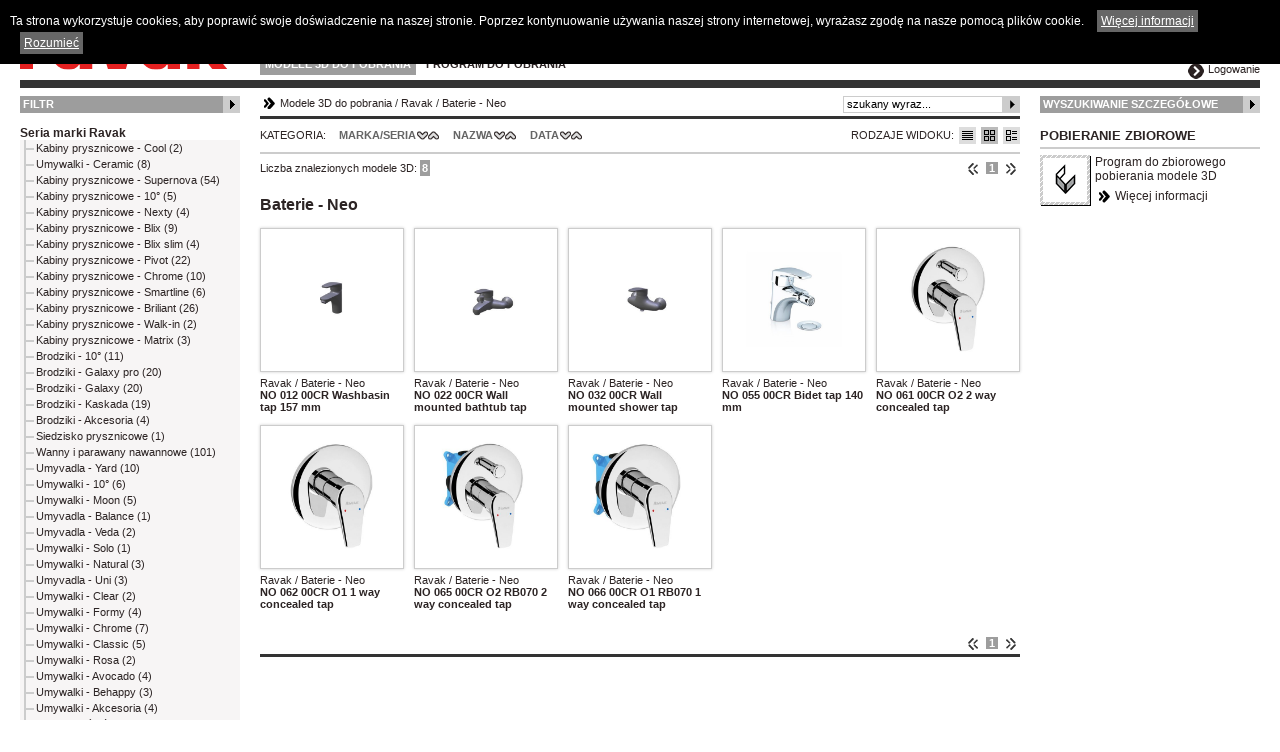

--- FILE ---
content_type: text/html; charset=UTF-8
request_url: https://3ddata.ravak.cz/pl/download/ravak/baterie-neo/000-18-2571
body_size: 20576
content:
<!DOCTYPE html>
<HTML>
<HEAD>
<META http-equiv="Content-Type" content="text/html; charset=utf-8">
<TITLE>Ravak / Baterie - Neo - AEC-DATA - modele 3D do pobrania</TITLE>
<meta http-equiv="X-UA-Compatible" content="IE=Edge">
<meta http-equiv="content-Language" content="PL">
<meta name="description" content="Modele 3D do pobrania bezpłatnie marki Ravak, serii Baterie - Neo">
<meta name="keywords" content="obiekty 3D,modele 3D,pobieranie,za darmo,download,free,3D,cad,arcon,aco,dwg,dxf,max,3ds,Ravak,Baterie - Neo">
<meta property="og:type" content="website">
<meta property="og:title" content="Ravak / Baterie - Neo - AEC-DATA - modele 3D do pobrania">
<meta property="og:description" content="Modele 3D do pobrania bezpłatnie marki Ravak, serii Baterie - Neo">
<meta property="og:image" content="/files/ravak/images/64561.jpg"><meta name="copyright" content="2011-2026 &copy; SOFTconsult spol. s r.o.">
<meta name="author" content="SOFTconsult spol. s r.o.">
<meta name="robots" content="index, follow, all">
<meta name="SKYPE_TOOLBAR" content="SKYPE_TOOLBAR_PARSER_COMPATIBLE">
<link rel="search" title="AEC-DATA" href="https://www.aec-data.com/opensearch.php?lng=pl" type="application/opensearchdescription+xml">
<link rel="canonical" href="https://www.aec-data.com/pl/download/ravak/baterie-neo/000-18-2571">
<link rel="shortcut icon" type="image/x-icon" href="/favicon.ico">
<script type="text/javascript" src="https://www.softconsult.com/scripts/cookie/cookie-statment.php?lng=pl"></script>
<LINK href="/lib/aec-data.css?39" rel="stylesheet" type="text/css">
<LINK href="/images/logos/ravak.css?39" rel="stylesheet" type="text/css"><SCRIPT src="/lib/lng-pl.js?39" type="text/javascript"></SCRIPT>
<SCRIPT src="/lib/aec-data.js?39" type="text/javascript"></SCRIPT>
<SCRIPT src="https://www.softconsult.com/scripts/webgl/webgl.js?39" type="text/javascript"></SCRIPT>
<SCRIPT src="/lib/download.js?39" type="text/javascript"></SCRIPT>
<script type="text/javascript">
var kod="000-18-2571";
</script>
</HEAD>
<BODY>
<DIV class="aec">
<DIV class="header">
<DIV class="lang">

<A href="/cz" title="Česky">Česky</A>
<A href="/en" title="English">English</A>
<A href="/de" title="Deutsch">Deutsch</A>
<A href="/pl" title="Polska" class="sel">Polska</A></DIV>
<DIV class="logo"><A href="/pl/download/ravak/000-18"><IMG src="/images/logos/ravak.svg" alt=""></A></DIV>
<DIV class="user" id="user">
<H3>Użytkownik niezalogowany</H3><P><A href="/pl/logowanie" rel="ajlogin" class="icolog">Logowanie</A></P></DIV>
<DIV class="hmenu">

<A href="/pl/download" title="Modele 3D do pobrania" class="sel">Modele 3D do pobrania</A>
<A href="/pl/pobieranie-zbiorowe" title="Program do pobrania">Program do pobrania</A></DIV>
&nbsp;
</DIV>
<DIV class="content">
<DIV class="leftpanel">
<DIV class="panel">
<DIV id="format"><A href="?filtr=1" rel="ajfiltr" class="filtrbtn">Filtr</A></DIV>
<DIV class="cleaner"></DIV>
</DIV>
<DIV class="panel"><H4><A href="/pl/download/ravak/000-18" class="no">Seria marki Ravak</A></H4><A href="/pl/download/ravak/kabiny-prysznicowe-cool/000-18-3397" class="zn"><span>Kabiny prysznicowe - Cool (2)</span></A><A href="/pl/download/ravak/umywalki-ceramic/000-18-2821" class="zn"><span>Umywalki - Ceramic (8)</span></A><A href="/pl/download/ravak/kabiny-prysznicowe-supernova/000-18-2538" class="zn"><span>Kabiny prysznicowe - Supernova (54)</span></A><A href="/pl/download/ravak/kabiny-prysznicowe-10/000-18-2818" class="zn"><span>Kabiny prysznicowe - 10° (5)</span></A><A href="/pl/download/ravak/kabiny-prysznicowe-nexty/000-18-3380" class="zn"><span>Kabiny prysznicowe - Nexty (4)</span></A><A href="/pl/download/ravak/kabiny-prysznicowe-blix/000-18-2539" class="zn"><span>Kabiny prysznicowe - Blix (9)</span></A><A href="/pl/download/ravak/kabiny-prysznicowe-blix-slim/000-18-2919" class="zn"><span>Kabiny prysznicowe - Blix slim (4)</span></A><A href="/pl/download/ravak/kabiny-prysznicowe-pivot/000-18-2541" class="zn"><span>Kabiny prysznicowe - Pivot (22)</span></A><A href="/pl/download/ravak/kabiny-prysznicowe-chrome/000-18-2542" class="zn"><span>Kabiny prysznicowe - Chrome (10)</span></A><A href="/pl/download/ravak/kabiny-prysznicowe-smartline/000-18-2543" class="zn"><span>Kabiny prysznicowe - Smartline (6)</span></A><A href="/pl/download/ravak/kabiny-prysznicowe-briliant/000-18-2544" class="zn"><span>Kabiny prysznicowe - Briliant (26)</span></A><A href="/pl/download/ravak/kabiny-prysznicowe-walk-in/000-18-2578" class="zn"><span>Kabiny prysznicowe - Walk-in (2)</span></A><A href="/pl/download/ravak/kabiny-prysznicowe-matrix/000-18-2579" class="zn"><span>Kabiny prysznicowe - Matrix (3)</span></A><A href="/pl/download/ravak/brodziki-10/000-18-2763" class="zn"><span>Brodziki - 10° (11)</span></A><A href="/pl/download/ravak/brodziki-galaxy-pro/000-18-2545" class="zn"><span>Brodziki - Galaxy pro (20)</span></A><A href="/pl/download/ravak/brodziki-galaxy/000-18-2546" class="zn"><span>Brodziki - Galaxy (20)</span></A><A href="/pl/download/ravak/brodziki-kaskada/000-18-2547" class="zn"><span>Brodziki - Kaskada (19)</span></A><A href="/pl/download/ravak/brodziki-akcesoria/000-18-2549" class="zn"><span>Brodziki - Akcesoria (4)</span></A><A href="/pl/download/ravak/siedzisko-prysznicowe/000-18-2550" class="zn"><span>Siedzisko prysznicowe (1)</span></A><A href="/pl/download/ravak/wanny-i-parawany-nawannowe/000-18-2552" class="zn"><span>Wanny i parawany nawannowe (101)</span></A><A href="/pl/download/ravak/umyvadla-yard/000-18-3290" class="zn"><span>Umyvadla - Yard (10)</span></A><A href="/pl/download/ravak/umywalki-10/000-18-2584" class="zn"><span>Umywalki - 10° (6)</span></A><A href="/pl/download/ravak/umywalki-moon/000-18-2755" class="zn"><span>Umywalki - Moon (5)</span></A><A href="/pl/download/ravak/umyvadla-balance/000-18-3164" class="zn"><span>Umyvadla - Balance (1)</span></A><A href="/pl/download/ravak/umyvadla-veda/000-18-3165" class="zn"><span>Umyvadla - Veda (2)</span></A><A href="/pl/download/ravak/umywalki-solo/000-18-2927" class="zn"><span>Umywalki - Solo (1)</span></A><A href="/pl/download/ravak/umywalki-natural/000-18-2767" class="zn"><span>Umywalki - Natural (3)</span></A><A href="/pl/download/ravak/umyvadla-uni/000-18-3050" class="zn"><span>Umyvadla - Uni (3)</span></A><A href="/pl/download/ravak/umywalki-clear/000-18-2642" class="zn"><span>Umywalki - Clear (2)</span></A><A href="/pl/download/ravak/umywalki-formy/000-18-2732" class="zn"><span>Umywalki - Formy (4)</span></A><A href="/pl/download/ravak/umywalki-chrome/000-18-2553" class="zn"><span>Umywalki - Chrome (7)</span></A><A href="/pl/download/ravak/umywalki-classic/000-18-2554" class="zn"><span>Umywalki - Classic (5)</span></A><A href="/pl/download/ravak/umywalki-rosa/000-18-2555" class="zn"><span>Umywalki - Rosa (2)</span></A><A href="/pl/download/ravak/umywalki-avocado/000-18-2558" class="zn"><span>Umywalki - Avocado (4)</span></A><A href="/pl/download/ravak/umywalki-behappy/000-18-2559" class="zn"><span>Umywalki - Behappy (3)</span></A><A href="/pl/download/ravak/umywalki-akcesoria/000-18-2585" class="zn"><span>Umywalki - Akcesoria (4)</span></A><A href="/pl/download/ravak/koupelnovy-nabytek-balance/000-18-3291" class="zn"><span>Koupelnový nábytek - Balance (4)</span></A><A href="/pl/download/ravak/meble-lazienkowe-10/000-18-2589" class="zn"><span>Meble łazienkowe - 10° (4)</span></A><A href="/pl/download/ravak/koupelnovy-nabytek-step/000-18-3167" class="zn"><span>Koupelnový nábytek - Step (3)</span></A><A href="/pl/download/ravak/meble-lazienkowe-sud/000-18-2930" class="zn"><span>Meble łazienkowe - Sud (1)</span></A><A href="/pl/download/ravak/meble-lazienkowe-behappy/000-18-2826" class="zn"><span>Meble łazienkowe - Behappy (2)</span></A><A href="/pl/download/ravak/meble-lazienkowe-natural/000-18-2827" class="zn"><span>Meble łazienkowe - Natural (8)</span></A><A href="/pl/download/ravak/meble-lazienkowe-clear/000-18-2644" class="zn"><span>Meble łazienkowe - Clear (3)</span></A><A href="/pl/download/ravak/meble-lazienkowe-classic/000-18-2562" class="zn"><span>Meble łazienkowe - Classic (8)</span></A><A href="/pl/download/ravak/meble-lazienkowe-chrome/000-18-2561" class="zn"><span>Meble łazienkowe - Chrome (10)</span></A><A href="/pl/download/ravak/meble-lazienkowe-rosa/000-18-2563" class="zn"><span>Meble łazienkowe - Rosa (5)</span></A><A href="/pl/download/ravak/meble-lazienkowe-formy/000-18-2715" class="zn"><span>Meble łazienkowe - Formy (9)</span></A><A href="/pl/download/ravak/ceramika-sanitarna/000-18-2566" class="zn"><span>Ceramika sanitarna (15)</span></A><A href="/pl/download/ravak/baterie-10/000-18-2594" class="zn"><span>Baterie - 10° (16)</span></A><A href="/pl/download/ravak/baterie-10-akcesoria/000-18-2726" class="zn"><span>Baterie - 10° akcesoria (14)</span></A><A href="/pl/download/ravak/baterie-eleganta/000-18-3363" class="zn"><span>Baterie - Eleganta (16)</span></A><A href="/pl/download/ravak/baterie-espirit/000-18-3360" class="zn"><span>Baterie - Espirit (21)</span></A><A href="/pl/download/ravak/vodovodni-baterie-flat/000-18-3066" class="zn"><span>Vodovodní baterie - Flat (9)</span></A><A href="/pl/download/ravak/vodovodni-baterie-puri/000-18-3067" class="zn"><span>Vodovodní baterie - Puri (9)</span></A><A href="/pl/download/ravak/vodovodni-baterie-td-free/000-18-3068" class="zn"><span>Vodovodní baterie - Td free (12)</span></A><A href="/pl/download/ravak/baterie-chrome/000-18-2567" class="zn"><span>Baterie - Chrome (28)</span></A><A href="/pl/download/ravak/baterie-akcesoria-chrome/000-18-2568" class="zn"><span>Baterie - Akcesoria chrome (31)</span></A><A href="/pl/download/ravak/vodovodni-baterie-fold/000-18-3598" class="zn"><span>Vodovodní baterie - Fold (11)</span></A><A href="/pl/download/ravak/vodovodni-baterie-kona/000-18-3597" class="zn"><span>Vodovodní baterie - Kona (14)</span></A><A href="/pl/download/ravak/baterie-termo/000-18-2569" class="zn"><span>Baterie - Termo (9)</span></A><A href="/pl/download/ravak/baterie-neo/000-18-2571" class="zn sel"><span>Baterie - Neo (8)</span></A><A href="/pl/download/ravak/baterie-rosa/000-18-2572" class="zn"><span>Baterie - Rosa (10)</span></A><A href="/pl/download/ravak/baterie-suzan/000-18-2573" class="zn"><span>Baterie - Suzan (8)</span></A><A href="/pl/download/ravak/baterie-kuchnia/000-18-2574" class="zn"><span>Baterie - Kuchnia (4)</span></A><A href="/pl/download/ravak/baterie-inny/000-18-2575" class="zn"><span>Baterie - Inny (34)</span></A><A href="/pl/download/ravak/baterie-bidet/000-18-2724" class="zn"><span>Baterie - Bidet (3)</span></A><A href="/pl/download/ravak/baterie-classic/000-18-2722" class="zn"><span>Baterie - Classic (9)</span></A><A href="/pl/download/ravak/baterie-podwojne-systemy/000-18-2725" class="zn"><span>Baterie - Podwójne systemy (4)</span></A><A href="/pl/download/ravak/baterie-wanna/000-18-2723" class="zn"><span>Baterie - Wanna (2)</span></A><A href="/pl/download/ravak/spusty-i-studzienki-sciekowe/000-18-2731" class="zn"><span>Spusty i studzienki ściekowe (26)</span></A><A href="/pl/download/ravak/vodovodni-baterie-life/000-18-3595" class="zn"><span>Vodovodní baterie - Life (5)</span></A><A href="/pl/download/ravak/vodovodni-baterie-solar/000-18-3596" class="zn"><span>Vodovodní baterie - Solar (6)</span></A><A href="/pl/download/ravak/vodovodni-baterie-soliterni/000-18-3594" class="znk"><span>Vodovodní baterie - Soliterní (3)</span></A></DIV></DIV>
<!-- konec leftpanel, zacatek mainpanel-->
<DIV class="mainpanel">
<DIV class="vyhledavani">
<FORM action="/pl/download/ravak/000-18"><DIV><INPUT type="text" name="fs" value="szukany wyraz..." onFocus="firstcheck(this,'szukany wyraz...');" class="srchtxt"><INPUT class="search" type="image" src="/images/search.gif"></DIV></FORM>
</DIV>
<H1 class="navig"><A href="/pl/download/ravak/000-18">Modele 3D do pobrania</A> / <A href="/pl/download/ravak/000-18">Ravak</A> / <A href="/pl/download/ravak/baterie-neo/000-18-2571">Baterie - Neo</A></H1><DIV class="mainhead">
<DIV class="zobrazeni">
<SPAN>Rodzaje widoku: </SPAN>

<A href="/pl/download/ravak/baterie-neo/000-18-2571?sh=0" class="zobr1" title="Lista"><B class="hidd">Lista</B></A>
<A href="/pl/download/ravak/baterie-neo/000-18-2571?sh=1" class="zobr2 sel" title="Lista z podglądem"><B class="hidd">Lista z podglądem</B></A>
<A href="/pl/download/ravak/baterie-neo/000-18-2571?sh=2" class="zobr3" title="Szczegółowo"><B class="hidd">Szczegółowo</B></A></DIV>
<P>Kategoria: 

<A href="/pl/download/ravak/baterie-neo/000-18-2571?sr=2">Marka/Seria</A>
<A href="/pl/download/ravak/baterie-neo/000-18-2571?sr=1">Nazwa</A>
<A href="/pl/download/ravak/baterie-neo/000-18-2571?sr=3">Data</A></P>
</DIV>

<DIV class="main">


<DIV class="strankovani"><A href="/pl/download/ravak/baterie-neo/000-18-2571" title="Strona wcześniejsza"><IMG src="/images/left.gif" width="13" height="14" alt=""></A> <A href="/pl/download/ravak/baterie-neo/000-18-2571" class="sel">1</A> <A href="/pl/download/ravak/baterie-neo/000-18-2571" title="Strona następna"><IMG src="/images/right.gif" width="13" height="14" alt=""></A> </DIV><P class="pocetobj">Liczba znalezionych modele 3D: <STRONG>8</STRONG></P>

<H2>Baterie - Neo</H2>
<P class="small">&nbsp;</P>
<div class="prvky"><DIV class="prvek2" title="Ravak / Baterie - Neo / NO 012 00CR Washbasin tap 157 mm - (53x142x154)"><DIV class="foto"><A href="/pl/download/ravak/baterie-neo/no-012-00cr-washbasin-tap-157-mm/000-18-2571-64561" rel="dwnimg3_l18-15"><IMG src="/files/ravak/images/64561.jpg" alt="Ravak / Baterie - Neo / NO 012 00CR Washbasin tap 157 mm - (53x142x154)" class="img"><IMG src="/data/logos/logo-1-18.png" class="lg"></A></DIV><P><A href="/pl/download/ravak/baterie-neo/000-18-2571">Ravak / Baterie - Neo</A><BR><A href="/pl/download/ravak/baterie-neo/no-012-00cr-washbasin-tap-157-mm/000-18-2571-64561"><STRONG>NO 012 00CR Washbasin tap 157 mm</STRONG></A></P></DIV><DIV class="prvek2" title="Ravak / Baterie - Neo / NO 022 00CR Wall mounted bathtub tap - (213x181x120)"><DIV class="foto"><A href="/pl/download/ravak/baterie-neo/no-022-00cr-wall-mounted-bathtub-tap/000-18-2571-64562" rel="dwnimg3_l18-15"><IMG src="/files/ravak/images/64562.jpg" alt="Ravak / Baterie - Neo / NO 022 00CR Wall mounted bathtub tap - (213x181x120)" class="img"><IMG src="/data/logos/logo-1-18.png" class="lg"></A></DIV><P><A href="/pl/download/ravak/baterie-neo/000-18-2571">Ravak / Baterie - Neo</A><BR><A href="/pl/download/ravak/baterie-neo/no-022-00cr-wall-mounted-bathtub-tap/000-18-2571-64562"><STRONG>NO 022 00CR Wall mounted bathtub tap</STRONG></A></P></DIV><DIV class="prvek2" title="Ravak / Baterie - Neo / NO 032 00CR Wall mounted shower tap - (215x140x132)"><DIV class="foto"><A href="/pl/download/ravak/baterie-neo/no-032-00cr-wall-mounted-shower-tap/000-18-2571-64563" rel="dwnimg3_l18-15"><IMG src="/files/ravak/images/64563.jpg" alt="Ravak / Baterie - Neo / NO 032 00CR Wall mounted shower tap - (215x140x132)" class="img"><IMG src="/data/logos/logo-1-18.png" class="lg"></A></DIV><P><A href="/pl/download/ravak/baterie-neo/000-18-2571">Ravak / Baterie - Neo</A><BR><A href="/pl/download/ravak/baterie-neo/no-032-00cr-wall-mounted-shower-tap/000-18-2571-64563"><STRONG>NO 032 00CR Wall mounted shower tap</STRONG></A></P></DIV><DIV class="prvek2" title="Ravak / Baterie - Neo / NO 055 00CR Bidet tap 140 mm - (53x141x132)"><DIV class="foto"><A href="/pl/download/ravak/baterie-neo/no-055-00cr-bidet-tap-140-mm/000-18-2571-64564" rel="dwnimg3_l18-15"><IMG src="/files/ravak/images/64564.jpg" alt="Ravak / Baterie - Neo / NO 055 00CR Bidet tap 140 mm - (53x141x132)" class="img"><IMG src="/data/logos/logo-1-18.png" class="lg"></A></DIV><P><A href="/pl/download/ravak/baterie-neo/000-18-2571">Ravak / Baterie - Neo</A><BR><A href="/pl/download/ravak/baterie-neo/no-055-00cr-bidet-tap-140-mm/000-18-2571-64564"><STRONG>NO 055 00CR Bidet tap 140 mm</STRONG></A></P></DIV><DIV class="prvek2" title="Ravak / Baterie - Neo / NO 061 00CR O2 2 way concealed tap - (165x96x197)"><DIV class="foto"><A href="/pl/download/ravak/baterie-neo/no-061-00cr-o2-2-way-concealed-tap/000-18-2571-64565" rel="dwnimg3_l18-15"><IMG src="/files/ravak/images/64565.jpg" alt="Ravak / Baterie - Neo / NO 061 00CR O2 2 way concealed tap - (165x96x197)" class="img"><IMG src="/data/logos/logo-1-18.png" class="lg"></A></DIV><P><A href="/pl/download/ravak/baterie-neo/000-18-2571">Ravak / Baterie - Neo</A><BR><A href="/pl/download/ravak/baterie-neo/no-061-00cr-o2-2-way-concealed-tap/000-18-2571-64565"><STRONG>NO 061 00CR O2 2 way concealed tap</STRONG></A></P></DIV><DIV class="prvek2" title="Ravak / Baterie - Neo / NO 062 00CR O1 1 way concealed tap - (165x97x176)"><DIV class="foto"><A href="/pl/download/ravak/baterie-neo/no-062-00cr-o1-1-way-concealed-tap/000-18-2571-64566" rel="dwnimg3_l18-15"><IMG src="/files/ravak/images/64566.jpg" alt="Ravak / Baterie - Neo / NO 062 00CR O1 1 way concealed tap - (165x97x176)" class="img"><IMG src="/data/logos/logo-1-18.png" class="lg"></A></DIV><P><A href="/pl/download/ravak/baterie-neo/000-18-2571">Ravak / Baterie - Neo</A><BR><A href="/pl/download/ravak/baterie-neo/no-062-00cr-o1-1-way-concealed-tap/000-18-2571-64566"><STRONG>NO 062 00CR O1 1 way concealed tap</STRONG></A></P></DIV><DIV class="prvek2" title="Ravak / Baterie - Neo / NO 065 00CR O2 RB070 2 way concealed tap - (170x77x200)"><DIV class="foto"><A href="/pl/download/ravak/baterie-neo/no-065-00cr-o2-rb070-2-way-concealed-tap/000-18-2571-64567" rel="dwnimg3_l18-15"><IMG src="/files/ravak/images/64567.jpg" alt="Ravak / Baterie - Neo / NO 065 00CR O2 RB070 2 way concealed tap - (170x77x200)" class="img"><IMG src="/data/logos/logo-1-18.png" class="lg"></A></DIV><P><A href="/pl/download/ravak/baterie-neo/000-18-2571">Ravak / Baterie - Neo</A><BR><A href="/pl/download/ravak/baterie-neo/no-065-00cr-o2-rb070-2-way-concealed-tap/000-18-2571-64567"><STRONG>NO 065 00CR O2 RB070 2 way concealed tap</STRONG></A></P></DIV><DIV class="prvek2" title="Ravak / Baterie - Neo / NO 066 00CR O1 RB070 1 way concealed tap - (170x83x173)"><DIV class="foto"><A href="/pl/download/ravak/baterie-neo/no-066-00cr-o1-rb070-1-way-concealed-tap/000-18-2571-64568" rel="dwnimg3_l18-15"><IMG src="/files/ravak/images/64568.jpg" alt="Ravak / Baterie - Neo / NO 066 00CR O1 RB070 1 way concealed tap - (170x83x173)" class="img"><IMG src="/data/logos/logo-1-18.png" class="lg"></A></DIV><P><A href="/pl/download/ravak/baterie-neo/000-18-2571">Ravak / Baterie - Neo</A><BR><A href="/pl/download/ravak/baterie-neo/no-066-00cr-o1-rb070-1-way-concealed-tap/000-18-2571-64568"><STRONG>NO 066 00CR O1 RB070 1 way concealed tap</STRONG></A></P></DIV><div class="prvek2"></div><div class="prvek2"></div><div class="prvek2"></div><div class="prvek2"></div><div class="prvek2"></div><div class="prvek2"></div></div></DIV>

<DIV class="mainfoot">

<DIV class="strankovani"><A href="/pl/download/ravak/baterie-neo/000-18-2571" title="Strona wcześniejsza"><IMG src="/images/left.gif" width="13" height="14" alt=""></A> <A href="/pl/download/ravak/baterie-neo/000-18-2571" class="sel">1</A> <A href="/pl/download/ravak/baterie-neo/000-18-2571" title="Strona następna"><IMG src="/images/right.gif" width="13" height="14" alt=""></A> </DIV></DIV>

</DIV>
<DIV class="rightpanel"><DIV class="panel"><DIV><A href="?search=1" rel="ajsearch" class="filtrbtn">Wyszukiwanie szczegółowe</A></DIV></DIV><DIV class="panel"><H3>Pobieranie zbiorowe</H3><DIV class="downprogram"><P>Program do zbiorowego pobierania modele 3D<P><P><A href="/pl/pobieranie-zbiorowe">Więcej informacji</A></P></DIV></DIV></DIV><DIV class="cleaner">&nbsp;</DIV>
</DIV>

<DIV class="footer"><SPAN class="cop"><A href="https://www.aec-data.com" target="_blank">Powered by AEC-DATA, &copy; 1999 – 2026 SOFTconsult spol. s r.o.</A></SPAN>
<DIV class="lft"><P><B>RAVAK a.s.</B></P><P>Obecnická 285<br>
261 01   Příbram I<br>
Czech Republic</P></DIV><DIV class="lft"><P><B>Telefon:</B> +420 318 427 111<br>
<B>Fax:</B> +420 318 427 278<br>
<B>E-mail:</B> <a href="mailto:info@ravak.cz">info@ravak.cz</a><br>
<a href="https://www.ravak.cz" rel="_blank">https://www.ravak.cz</a></P></DIV></DIV><!-- Google tag (gtag.js) -->
<script async src="https://www.googletagmanager.com/gtag/js?id=G-DW37XM6XEK"></script>
<script>
  window.dataLayer = window.dataLayer || [];
  function gtag(){dataLayer.push(arguments);}
  gtag('js', new Date());

  gtag('config', 'G-DW37XM6XEK');
</script>
</DIV>
</BODY>
</HTML>


--- FILE ---
content_type: text/html; charset=UTF-8
request_url: https://3ddata.ravak.cz/pl/getDialog?o2cicon=1
body_size: 1302
content:
<A class="reset" title="Widok wyjściowy" onClick="webgl_Reset() ; return false;"></A><SPAN></SPAN><A class="rot3" title="Obróć w lewo" onmousedown="webgl_StartRot(3);" onmouseup="webgl_StopRot();"></A><A class="rot1" title="Obróć w prawo" onmousedown="webgl_StartRot(1);" onmouseup="webgl_StopRot();"></A><A class="rot4" title="Obróć w górę" onmousedown="webgl_StartRot(4);" onmouseup="webgl_StopRot();"></A><A class="rot2" title="Obróć w dół" onmousedown="webgl_StartRot(2);" onmouseup="webgl_StopRot();"></A><SPAN></SPAN><A class="move3" title="Przesuń w lewo" onmousedown="webgl_StartMove(3);" onmouseup="webgl_StopMove();"></A><A class="move1" title="Przesuń w prawo" onmousedown="webgl_StartMove(1);" onmouseup="webgl_StopMove();"></A><A class="move4" title="Przesuń w górę" onmousedown="webgl_StartMove(4);" onmouseup="webgl_StopMove();"></A><A class="move2" title="Przesuń w dół" onmousedown="webgl_StartMove(2);" onmouseup="webgl_StopMove();"></A><SPAN></SPAN><A class="zoomin" title="Zbliż" onmousedown="webgl_StartZoom(-1);" onmouseup="webgl_StopZoom();"></A><A class="zoomout" title="Oddal" onmousedown="webgl_StartZoom(1);" onmouseup="webgl_StopZoom();"></A><SPAN></SPAN><A class="lightoff" id="webgllight" title="Światła" onClick="changeLight(); return false;"></A>

--- FILE ---
content_type: text/css
request_url: https://3ddata.ravak.cz/lib/aec-data.css?39
body_size: 27365
content:
:root {
--f_base:Arial, Helvetica, sans-serif;
--f_head:Arial, Helvetica, sans-serif;
--f_input:Arial, Helvetica, sans-serif;

--c_bg:#fff; /* barva pozadi */
--c_base:#2C2424; /* text zakladni barvou */
--c_line:#ccc; /* barva linek, border */

--c_act:#e30016; /*text aktivni barvou*/
--bg_act:#e52020; /*bg aktivni barvou*/
--c_bgact:#fff; /*barva textu pri bg aktivni barvou*/
--bg_std:#F7F5F5; /*bg panelu*/

--bg_menu:var(--bg_act); /*bg aktivni polozky menu*/
--c_menuact:#fff; /*barva aktivni polozky menu*/

--bg_icon:#bbb; /* pozadi ikon */
--bg_iconh:#F33; /* pozadi aktivni ikony */

--line_big:8px solid #333333;
--line_std:3px solid #333333;

--dlg_bg:var(--c_bg);
--dlg_border: 1px solid var(--c_line);
--dlg_shadow: 0 0 5px #999;

--inp_border: 1px solid var(--c_line);
--inp_bordera: 1px solid var(--c_act);
--inp_bg: #fff;

--b_nav: 2px solid var(--c_line); /*linka pro katalog*/

--itm_bg:var(--c_bg);
--itm_border: 1px solid var(--c_line);
--itm_shadow: 0 0 3px #ccc;
}

* {box-sizing:border-box;margin:0;padding:0;border:0;}

html, body {width: 100%;background:var(--c_bg);font-family:var(--f_base);color:var(--c_base);}
.aec {width:100%;max-width:1600px;min-width:990px;margin: auto;padding: 0 20px;}

h1 {font-family:var(--f_head);font-size: 16pt;}
h2 {font-family:var(--f_head);font-size: 12pt; padding:15px 0 2px 0;}
h3 {font-family:var(--f_head);font-size: 10pt; text-transform:uppercase;margin-top:15px;}
h3.line {margin: 6px 0; padding: 10px 0 4px;border-bottom: 2px solid var(--c_line);}
h3.small {margin:0; padding: 10px 0 4px; text-transform:none; font-size:11pt;}
h4 {font-size: 9pt; font-weight:bold; padding:10px 0 0 0;}
h4 a {padding:3px 0 0 20px; background:url(../images/navig.gif) no-repeat 0 0px;}
h4 a.sel {background:url(../images/navigd.gif) no-repeat 0 0px;}
h4 a.no {padding:10px 0 0 0; background:none;}
p {font-size:9pt;padding: 5px 0;}
td {font-size:9pt;}
p.small {font-size:8pt;padding: 0;}
a {text-decoration:none;color:var(--c_base);}
a.under,
a:hover {text-decoration:underline;}
a.nav {display: inline-block;line-height: 20px;padding:0 0 0 20px; background:url(../images/navig.gif) no-repeat 0 0px;}
a.icopdf { padding: 1px 18px 1px 0; background:url(../images/_pdf.gif) no-repeat top right;}
a.btn {display:inline-block; background:var(--bg_act);color:var(--c_bgact);font-weight:bold; text-transform:uppercase; padding:3px 15px; margin:0;}

ul,ol { margin:0; padding:3px 0 6px 17px;}
li { font-size:9pt;padding: 1px 0;}
li.sep {padding-top:10px;}
img.hreficon {border: none; padding-right:5px; vertical-align:middle;}

label { display:block; padding:2px 0;}
input {font-family:var(--f_input);background:var(--inp_bg);border:var(--inp_border); width:252px; margin-right:10px; vertical-align:middle;font-size:8pt;}
input[type="date"]{width:auto;}
input[type="checkbox"],input[type="radio"] {background:none; width:auto; margin-right:3px; border:none;}
input.btn {background:var(--bg_act);color:var(--c_bgact);font-weight:bold; text-transform:uppercase; padding:3px 15px; margin:0; height:auto; border:none; width:auto;cursor:pointer;}
select {font-family:var(--f_input);background:var(--inp_bg);border:var(--inp_border);padding:0;font-size:8pt;}
textarea {background:none; border:var(--inp_border); margin-right:10px;font-size:8pt;font-family:var(--f_input);}
textarea:focus, input:focus, select:focus{outline: none;border:var(--inp_bordera);}
dl { margin:0; padding:0; clear:both;}
dt { float:left; width:100px; padding:4px 0; font-weight:bold;}
dd { margin-left:105px; padding:4px 0;}
dl.nocln { clear:none;}

table {border-collapse:collapse;}

.cleaner {height: 0px;line-height: 0px; font-size:1px;clear:both;}
.hidd {display:none;}

.header {
font-size:8pt;
text-transform:uppercase;
font-weight:bold;
border-bottom:var(--line_big);
margin: 0 0 5px 0;
position:relative;
display: flex;
align-items: flex-end;
min-height:80px;
}

.lang {position: absolute;top: 8px;right: 0;z-index:1;}
.lang a {position:relative; padding: 3px 0 0px 20px;margin-left: 15px;text-decoration:none;}
.lang a:after{content:"";position:absolute;top:0;left:0;width:10px;height:10px; border-left: 2px solid var(--c_line);border-bottom: 2px solid var(--c_line);}
.lang a.sel, .lang a:hover {color:var(--c_act);}
.lang a.sel:after, .lang a:hover:after{border-color:var(--c_act);}

.user {text-align: right;position:relative;order: 2;}
.user h3{margin:0; padding:0 0 2px 0; text-transform:none;font-size:9pt;}
.user p{ text-transform:none; font-size:8pt; font-weight:normal; padding:1px 0;}
.user a{ margin-left: 10px; height: 16px;display: inline-block;}
.user h3.red {color:var(--c_act); padding:0;overflow:hidden;white-space:nowrap;text-overflow:ellipsis;}

.user a.icoreg { padding-left:20px; background:url(../images/topicon.png) no-repeat 0 0;}
.user a.icolog { padding-left:20px; background:url(../images/topicon.png) no-repeat 0 -50px;}

.logo {width:220px;height:80px;margin-right:20px;padding:15px 0 10px;}
.logo img{display:block;width:100%;height:100%;object-fit:contain;object-position:left bottom;}

.hmenu {flex-grow: 2;display:flex;padding-bottom:5px;}
.hmenu a {display:block;position:relative;padding:5px;margin-right:5px;text-decoration:none;}
.hmenu a:after{content:"";position:absolute;top:-5px;left:0;width:10px;height:5px;background-color:var(--bg_menu);}
.hmenu a:hover, .hmenu a.sel {background-color:var(--bg_menu); color:var(--c_menuact);}


.content{display: flex;font-size:8pt;}
.leftpanel{flex:220px 0 0;margin: 0 20px 0 0;}
.mainpanel{flex-grow: 2;min-width: 500px;margin: 0 20px 0 0;}
.rightpanel{flex:220px 0 0;}
.footer {clear:both;border-top:5px solid var(--c_line);margin: 10px 0 0 0;padding: 3px 0; line-height:1.5em; text-align:left;font-size: 8pt; color:#999}
.footer .cop {float:right; text-align:right; color:#999}
.footer p{padding: 0 0 10px 0;font-size: 8pt;}

@media only screen and (max-width:1200px){
.logo {width:190px;}

.leftpanel{flex: 190px 0 0;}
.rightpanel{flex: 190px 0 0;}
.aec {padding:0 10px;}
}


.panel{padding: 3px 0 0 0; position:relative;}
.rek {text-align:center;z-index:0;}

.content input.srchtxt { font-size:8pt;width: 160px;margin: 0; line-height:17px; height:17px; padding: 0 3px; vertical-align:middle; font-weight:normal;}
.content input.search {width: 17px; height: 17px; margin: 0px; padding:0; vertical-align:middle;}

.vyhledavani { float:right; width:200px; margin:3px 0; text-align:right; position:relative;}
.vyhledavani p{ margin:0; padding:3px 3px 5px;font-size:8pt;}
.vyhledavani input {width:125px;}

.navig{
padding: 4px 0 0 20px;
background:url(../images/navig.gif) no-repeat 0 0px;
color:#333333;
font-size: 8pt;
font-weight:normal;
}

.hr {clear:both;margin: 3px 0 10px;border-top:var(--line_std);}
h3.hr {padding-top:10px; margin-top:10px;}
hr.hr {margin: 5px 0 5px 0 ; border:none; background-color:#666; height:1px;}
a.light {color:#666;}
a.light:hover {color:#000;}
#vyrinfo p{ font-size:8pt; padding:2px 0;}


.mainhead{
clear:both;
margin: 3px 0;
border-top:var(--line_std);
padding: 3px 0;
border-bottom: 2px solid var(--c_line);
}

.mainhead p{line-height:17px;font-size:8pt;text-transform:uppercase;}
.mainhead p a{position:relative;display:inline-block;font-weight:bold; line-height: 17px; height: 17px; color:#666666; padding: 0px 24px 0 10px;}
.mainhead p a:before{content:"";position:absolute;z-index:1;top:0;right:0;width:24px;height: 17px;background:url(../images/razeni.png) no-repeat;}
.loaded .mainhead p a:after{content:"";position:absolute;z-index:0;top:0;right:0;width: 0px;height: 17px;;border-left:12px solid var(--bg_icon);border-right:12px solid var(--bg_icon);}
.loaded .mainhead a.up:after{border-left-color:var(--bg_iconh);}
.loaded .mainhead a.down:after{border-right-color:var(--bg_iconh);}

.zobrazeni {float:right; margin: 5px 0 0;}
.zobrazeni span{float: left; display:block; text-align:right;height: 17px; line-height:17px;text-transform:uppercase;}
.zobrazeni a {display:block; float:left; height: 17px; width: 17px; margin-left: 5px; background:var(--bg_icon) url(../images/ikony2.png) no-repeat;}
.zobrazeni a:hover, .zobrazeni a.sel  {background-color:var(--bg_iconh);}
.zobrazeni a.zobr1 {background-position: 2px -18px;}
.zobrazeni a.zobr2 {background-position: -18px -18px;}
.zobrazeni a.zobr3 {background-position: -38px -18px;}

.filtrbtn {display:block;width:100%; padding-left:3px; height:17px;line-height: 17px;color:var(--c_bgact); background: var(--bg_act) url(../images/filtrbt.png) top right no-repeat;font-weight:bold;text-transform:uppercase;}


.aktflt {background:url(../images/lang.gif) no-repeat 0 0;color:#FE0000;padding: 3px 0 0px 20px;margin:3px 0 0 4px;}
.zrusflt { padding:2px 0; text-align:center;}
.zrusflt a { display:block; background:#F00 url(../images/filtr_back.gif) repeat-x bottom left; color:#FFF; padding:3px 0; text-align:center; font-weight:bold;}




.panel .znlg {margin: 10px 0 0 0; text-align:center;}
.panel h3 {margin: 6px 0; padding: 6px 0 4px;border-bottom: 2px solid var(--c_line);}
.panel h3.last {margin-top: 20px; padding-top: 4px; border:none;border-top: 2px solid var(--c_line);}
.panel h3 a {padding:3px 0 0 20px; background:url(../images/navig.gif) no-repeat 0 0px;}
.panel h3 a.sel {background:url(../images/navigd.gif) no-repeat 0 0px;}
.panel h3 a.no {padding:0; background:none;}

.panel p {font-size:8pt; margin: 2px 0 0; padding: 0;}
.panel a {text-decoration:none;}
.panel a:hover {text-decoration:underline;}
.panel select {width: 120px;margin: 2px 0;}

a.vyb, a.zn, a.znk, a.ser,a.serk, a.ser2, a.ser2k {
display:block;
text-decoration:none;
background-color:var(--bg_std);
position:relative;
}
a.vyb>span,a.zn>span,a.znk>span,a.ser>span,a.serk>span,a.ser2>span,a.ser2k>span{
display:block;
padding: 2px;
}
a.vyb:hover, a.zn:hover, a.znk:hover, a.ser:hover, a.serk:hover, a.ser2:hover, a.ser2k:hover {
color:var(--c_bgact);
}
a.vyb:hover>span, a.zn:hover>span, a.znk:hover>span, a.ser:hover>span, a.serk:hover>span, a.ser2:hover>span, a.ser2k:hover>span {
background-color:var(--bg_act);color:var(--c_bgact);
}
.panel a.sel span {background-color:var(--bg_act);color:var(--c_bgact);}

a.vyb {padding-left:14px;font-weight:bold;}
a.zn,a.znk {padding-left: 14px;}
a.ser,a.serk,a.ser2,a.ser2k {padding-left: 29px;}

a.vyb:before,a.zn:before,a.znk:before,a.ser:before,a.serk:before,a.ser2:before,a.ser2k:before{content:"";position:absolute;top:0;bottom:0;z-index:1;}
a.zn:after,a.ser:after,a.serk:after,a.ser2:after{content:"";position:absolute;top:0;bottom:0;z-index:1;}
a.vyb:before{left:0;width:17px;background:url(../images/titnavig.png) no-repeat 0 2px;}
a.zn:before{left:4px;border-left:var(--b_nav);}
a.zn:after{left:4px;height:8px;width:10px;border-bottom:var(--b_nav);}
a.znk:before{left:4px;height:8px;width:8px;border-left:var(--b_nav);border-bottom:var(--b_nav);}
a.ser:before{left:4px;width:13px;border-left:var(--b_nav);border-right:var(--b_nav);}
a.ser:after{left:19px;height:8px;width:10px;border-bottom:var(--b_nav);}
a.serk:before{left:4px;border-left:var(--b_nav);}
a.serk:after{left:19px;height:8px;width:8px;border-left:var(--b_nav);border-bottom:var(--b_nav);}
a.ser2:before{left:19px;width:8px;border-left:var(--b_nav);}
a.ser2:after{left:19px;height:8px;width:10px;border-bottom:var(--b_nav);}
a.ser2k:before{left:19px;height:8px;width:8px;border-left:var(--b_nav);border-bottom:var(--b_nav);}


#letter { margin:3px 0; padding:3px 0; border-bottom:2px solid var(--c_line); text-align:center;}
#letter a{padding-left: 4px; padding-right:4px; font-size:9pt;}
#letter a.sel{ font-weight:bold;}
#letter a:hover{background-color:var(--bg_act);color:var(--c_bgact);}
#letter img{ vertical-align:middle;}
#letter .small{ margin-top:4px; padding:3px 0; border-top:1px solid var(--c_line); font-size:8pt;}

#catzn {}
#catzn h4{font-size: 11pt; padding:10px 0 2px 3px;}

#catzn div.xhr { height:2px; padding:0; line-height:2px; background:var(--c_line); margin:7px 0 2px;}



.imgr {float:right; display:block; padding:4px 0 8px 10px; background:#FFF}
.imgl {float:left; display:block; margin:4px 10px 8px 0; background:#FFF}

.hrrek {background:var(--bg_std);border:var(--dlg_border);box-shadow:var(--dlg_shadow); margin:8px 10px;padding:5px;}
.hrrek p { margin:0; padding:4px 7px 4px 48px; min-height:48px; background:url(../images/hrrek.png) no-repeat 4px 4px; }
.hrrek p a{ text-decoration:underline; font-weight:bold; }


.msgsend {background: #FFF url(../images/okno.gif); margin:8px 10px; padding:3px; }
.msgsend p { margin:0; padding:4px 7px; background:#FF0; }

.pocetobj {margin: 2px 0;font-size:8pt;}
.pocetobj strong {background:var(--bg_act);color:var(--c_bgact);padding: 2px 2px;}


.strankovani {float: right;font-size:8pt;text-transform:uppercase;margin:5px 0 0 0;}
.strankovani img{vertical-align:middle;}
.strankovani a{color:#333333; padding: 0 3px; background:none;font-weight:bold;}
.strankovani a.sel{background:var(--bg_act);color:var(--c_bgact);}

.main {margin: 0;}

a.info {cursor:pointer; display:inline-block; width:17px; height:17px; margin-right:3px; background:var(--bg_icon) url(../images/ikony2.png) no-repeat;}
a.info:hover,a.info.sel {background-color:var(--bg_iconh);}
a.info1 {background-position: 2px 2px;}
a.info2 {background-position: -18px 2px;}
a.info3 {background-position: -38px 2px;}


.prvky {display: flex;flex-wrap: wrap;justify-content: space-between;margin: 0 -5px;}
.prvky.small {justify-content:start;}
.prvky.simple {justify-content:space-evenly;}

.prvky img.lg{position:absolute; bottom:1px; right:1px;}
.prvky img.act{display:none;width:25px;height:13px;vertical-align:middle; background:var(--bg_iconh);}
.loaded .prvky img.act{display:inline-block;}

.prvek1 {margin: 0px 5px 5px;width: 100%;}
.prvek1 .lik {float:left; width: 70px; position:relative;}
.prvek1 .foto { display:none; position:absolute; top:-110px; left:15px; z-index:10; width:105px;height:105px;background:var(--itm_bg);border:var(--itm_border);box-shadow:var(--itm_shadow);overflow:hidden;}
.prvek1 .foto img.img{display:block;width:100%;}
.prvek1:hover .foto{display:block;}
.prvek1 p {margin: 0px 0 0 60px; padding:0px 0; font-size: 8pt; }
.prvek1 strong {padding: 0px; background:none; font-size: 9pt;}
.prvek1 .datum {float: right; text-align:right; width:80px;}
	
.prvek2 {flex: 12% 1 1;min-width:120px;max-width:145px;margin:0px 5px 10px;}
.prvek2 .foto {position:relative;margin-bottom: 5px;background:var(--itm_bg);border:var(--itm_border);box-shadow:var(--itm_shadow);overflow:hidden;}
.prvek2 .foto img.img{display:block;width:100%;transition: transform 0.3s ease-in-out;}
.prvek2 .foto .ikony {display:none;position:absolute; top:3px; left:3px; width: 60px; z-index:10;}
.prvek2 .foto:hover img.img{transform: scale(1.5);}
.prvek2 .foto:hover .ikony{display:block;}
.prvek2 p {margin: 0px; padding:0 0 2px 0; font-size: 8pt; }
.prvek2 strong {padding: 0px; background:none; font-size: 8pt;}
.prvky.small .prvek2 {min-width:92px;max-width:92px;margin: 0 8px 10px;}
.prvky.small .prvek2 .foto img.img{transition:none;}
.prvky.small .prvek2 .foto:hover img.img{transform: none;}
.prvky.small>p{margin:5px;width:100%;}

.prvek3 {margin: 0px 5px 10px;display: flex;flex: 30% 1 1;min-width: 265px;}
.prvek3 .foto {max-width:120px;position:relative;margin-bottom: 5px;background:var(--itm_bg);border:var(--itm_border);box-shadow:var(--itm_shadow);overflow:hidden;}
.prvek3 .foto img.img{display:block;width:100%;transition: transform 0.3s ease-in-out;}
.prvek3 .foto .ikony {display:none;position:absolute; top:3px; left:3px; width: 60px; z-index:10;}
.prvek3 .foto:hover img.img{transform: scale(1.5);}
.prvek3 .foto:hover .ikony{display:block;}
.prvek3 .prava {margin-left: 10px;}
.prvek3 p {margin: 0px; padding:1px 0; font-size: 8pt; }
.prvek3 strong {padding: 4px 0; background:none; font-size: 10pt;}

.mainfoot {height: 25px; border-bottom:var(--line_std);}

.preview {position:fixed;display:none;top:80px;left:80px;right:80px;bottom:80px;z-index:20;background:var(--dlg_bg);border:var(--dlg_border);box-shadow:var(--dlg_shadow);}
.preview.col {right:256px;}
.preview .pvnav{position:absolute; z-index:5; top:10px; right:14px;}
.preview .pvnav img.cls{ margin-left:15px;}
.preview .ikony{position:absolute; z-index:5; top:8px; left:8px;}
.preview .ikony a.info {width:21px;height:21px;background-image:url(../images/prev_ikony.png);}
.preview .ikony a.info1 {background-position: 1px 1px;}
.preview .ikony a.info2 {background-position: -59px 1px;}
.preview .ikony a.info3 {background-position: -29px 1px;}
.preview .ikony a.info4 {background-position: -89px 1px; margin-left:10px;}
.preview .ikony a.info5 {background-position: -119px 1px;}
.preview img.lg { position:absolute; right:13px; bottom:30px;}

.single>.preview {top:0;left:0;right:0;bottom:0;padding:0;background:#FFF;}
.single>.preview:after,
.single>.preview .pvnav img.cls {display:none;}

#prvfoto a{position: absolute;top: 3px;left: 3px;right: 7px;bottom: 7px;background: no-repeat center center;}
#prvo2c {position: absolute;top: 55px;left: 3px;right: 7px;bottom: 27px;}

#o2c {margin-top:-30px;}
#prvpopis { position:absolute; left:10px; right:10px; bottom:10px; text-align:center; padding:0;}
#prvpowered {position:absolute;z-index:4;top:2px;right:100px;left:100px;text-align:center;}
#prvpowered a{color:#666; text-decoration:none;font-size:8pt;}
#prvpowered a:hover{color:#666; text-decoration:underline;}

#prvo2ccol {position:absolute; top:-1px; bottom:-1px;left:100%;}
#prvo2ccol a {cursor:pointer;}
#prvo2ccol .oknoram {width:182px;height:100%;}

#prvo2ccol .okno {height:100%;clip-path: inset(-10px -10px -10px 0px);overflow: auto;}
#prvo2ccol .okno a {display:inline-block;margin:2px 4px 2px 0; border:2px solid #666;}
#prvo2ccol .okno a.sel, #prvo2ccol .okno a:hover {border:2px solid #F00;}
#prvo2ccol .okno img { display:block; width:30px; height:30px;}
#prvo2ccol .small .okno img {width:15px; height:15px;}
#prvo2ccol a.reset {display:block; position:absolute;z-index: 2; top:9px; right:9px; width: 21px; height: 21px;background: var(--bg_icon) url(../images/prev_ikony.png) no-repeat -150px 0px;}
#prvo2ccol a.reset:hover {background-color: var(--bg_iconh);}
#prvo2ccol h3 {margin:0; text-align:left; padding-bottom:5px}
#colpopis { text-align:center; font-size:12px; font-weight:bold; margin-top:5px; padding:2px 0; background-color:var(--bg_act);color:var(--c_bgact);}
#prvo2cload { position:absolute; top:10px; left:10px; right:10px;text-align: center;}
#prvo2cload span {font-size:12px; font-weight:bold; padding:3px 10px; background-color:var(--bg_act);color:var(--c_bgact);}

.noplugin { margin-top:100px;}
.noplugin h2{ font-size:24px; font-weight:normal;padding:2px 0;}
.noplugin p{ font-size:14px; padding:10px 0;}

.fotodet {float:right;position:relative;}
.fotodet .ikony{position:absolute; z-index:1; top:3px; left:3px;}
.fotodet .detfoto{position:relative;background:var(--itm_bg);border:var(--itm_border);box-shadow:var(--itm_shadow);}
.fotodet img{width:170px;}
.fotodet img.lg{position:absolute;right:3px; bottom:3px;width:auto;}
.fotodet p a.info {position:relative;cursor:pointer; display:block;width: 100%;height:17px;line-height:17px;background:none;}
.fotodet p a.info:before{content:"";display:inline-block;vertical-align: middle;margin-right:5px;width:17px; height:17px;background:var(--bg_icon) url(../images/ikony2.png) no-repeat; background-position: -38px 2px;}
.fotodet p a.info:hover:before{background-color:var(--bg_iconh);}


.vyrnavig img {vertical-align:middle; margin:-2px 3px 0;}

.mainpanel dl { margin:0; padding:3px 0 1px;}
.mainpanel dt { float:left; width:100px; padding:2px 0; font-weight:bold;}
.mainpanel dd { margin-left:105px; padding:2px 0;}
.mainpanel span.right {float:right; text-align:right;}
.mainpanel dd p {margin: 0px; padding:3px 0; font-size: 8pt; }
.mainpanel .rightsl { float:right; width:250px;}

h4.ifc img{vertical-align:middle; margin-right:3px;}
h4.ifc a{font-weight: normal;font-size: 8pt;vertical-align: middle;display: inline-block;margin-left:5px;padding: 3px 0 5px 20px;cursor:pointer;}
dl.ifc {display:none;}
dl.ifc dt { float:left; width:300px; padding:2px 0; font-weight:bold;}
dl.ifc dd { margin-left:305px; padding:2px 0;}


table.soubory { margin:5px 0; width:100%;}
table.soubory td,table.soubory th{padding:8px 15px 2px 2px; text-align:right; border-left:2px solid var(--c_line); font-size:8pt;position:relative;z-index:1;}
table.soubory td.soub,table.soubory th.soub{border-left:none; text-align:left;}
table.soubory tr:hover td,table.soubory tr:hover a{color:var(--c_base);}
table.soubory tr:hover td:before{content: "";position: absolute;top:7px;left:0;right:0;bottom:1px;z-index:-1;background-color:var(--bg_std);}
table.soubory tr.head th{ border-bottom:2px solid var(--c_line);}
table.soubory tr {background: repeat-x; background-position:0 8px;}
table.soubory tr.ssr {background-position:0 0px;}
table.soubory tr.ssr td{padding: 2px 15px 2px 2px;}
table.soubory tr.ssr td.soub{padding-left: 22px;}
table.soubory tr.ssr:hover td:before{top:0;bottom:0;}
table.soubory img{ vertical-align:middle; margin-right:3px;}

table.gal { margin:5px 0; width:100%;}
table.gal td {vertical-align:top; text-align:center;}
table.gal td h4{padding-top:3px;}

table.tbl { margin:5px 0; width:100%;}
table.tbl td{ padding:2px 10px; text-align:right; border-left:2px solid var(--c_line); font-size:9pt;}
table.tbl tr.head td{ border-bottom:2px solid var(--c_line);}
table.tbl td.soub{ border-left:none; text-align:left;}

.downodk {padding: 1px 0 1px 20px; background:url(../images/download.gif) no-repeat 0 0; font-weight:bold;}

.dwnfile {line-height: 1.5em;margin: 0.6em 2px;font-size: 8pt;padding: 0;}
.dwnfile span{font-size: 9pt; font-weight:bold;}
.dwnfile img{ vertical-align:middle; margin-right:3px;}
.dwnfile a {vertical-align:middle; font-weight:bold;}

.lft { float:left; padding-right:50px;}

/* dialog */

.okno {background:var(--dlg_bg);border:var(--dlg_border);box-shadow:var(--dlg_shadow);padding:10px;width:auto;}
.oknonav{position:absolute; z-index:5; top:7px; right:7px;}

#oknoFiltr {position:absolute; top:25px; left:0; z-index:30; width:550px;}
.filtrdialog label { display:block; padding:2px 0;}
.filtrdialog div.lftblk {float:left; margin-right:15px;}
.filtrdialog img{ vertical-align:middle; margin-right:3px;}
.filtrdialog h3 {margin: 6px 0; padding: 6px 0 4px;border-bottom: 2px solid var(--c_line);}

#oknoCont {position:absolute; top:2px; left:200px; z-index:50; width:300px; text-align:left;}

#oknoDown {position:absolute; top:2px; left:200px; z-index:50; width:550px; text-align:left;}
.g-recaptcha {margin:3px auto 5px;}
.g-recaptcha>div {margin:auto;}
.g-recaptcha.left>div {margin-left:0;}
#ifr {width:550px; height:18px; margin:10px 0 0; border:none;}

#oknoSearch {position:absolute; top:25px; right: 0; z-index:40; width:575px; text-align:left;}
#searchdialog div.lftblk {float:left; width:260px; margin-right:15px;}
#searchdialog img{ vertical-align:middle; margin-right:3px;}
#searchdialog h3 {margin: 6px 0; padding: 6px 0 4px;border-bottom: 2px solid var(--c_line);}
#searchdialog p { font-size:8pt;}
#searchdialog dl { margin:0; padding:2px 0; clear:both;}
#searchdialog dt { float:left; width:100px; padding:2px 0; font-weight:bold;}
#searchdialog dd { margin-left:105px; padding:2px 0;}

#srchrozm dt{ width:60px}
#srchrozm dd{ float:left; margin:0; width:90px;}
#srchrozm input {width:70px; margin-right:4px;}
#srchrozm label { display:inline; padding:2px 0;}
#srchrozm label input {background:none; width:auto; margin:0 2px 0 5px; padding:0; border:none;}
#searchdialog option.vse { color:#999;}
input#datePicker {width:100px; margin-right:4px;}
#dateCal {position:absolute; z-index:99; top:-50px; left:140px;}

.downprogram {min-height:55px; padding-left:55px; background:url(../images/downloadprogram.gif) no-repeat top left;}
.downprogram p { font-size:9pt; margin:0; padding:0 0 3px 0;}
.downprogram a { padding:3px 0 0 20px; background:url(../images/navig.gif) no-repeat 0 0px;}

.kontform {margin:3px 0;}
.err {color:#F00; font-weight:bold;}

#oknoLogin {position:absolute; top:37px; right:0; z-index:50;text-align:left; text-transform:none; font-weight:normal;}
#oknoLogin dt{width:60px; text-align:right;}
#oknoLogin dd{margin-left:65px;}
#oknoLogin a{margin:0; padding:0;}
#oknoLogin p{margin:5px 0;}

#oknoConfigurator {position:fixed; top:37px; left:40px; z-index:50; text-align:left;}
#oknoConfigurator .okno {padding:0;}

#oknoConfigurator .cls{position:absolute; z-index:10; top:8px; right:8px; cursor:pointer;}
#oknoConfigurator iframe{width:750px; height:650px; display:block; margin:0; padding:0; border:none;}


dl.long { margin-bottom:8px;}
dl.long dt {width:135px;}
dl.long dd {margin-left:135px;}
dl.skr { display:none;}
dl.long label {padding:0; display:inline;}
.aecadd { margin-top:5px; text-align:right; float:right;}

.fb { margin: 5px 0 3px 0; background:url(../images/fb_icon.jpg) no-repeat 2px 0px;
text-align:left; font-size:12px; font-weight:bold; padding:5px 0 5px 32px;}
#fb_like { margin-top:15px; margin-bottom:10px;}
.fbdiv {margin:2px 0;}

.arcon14 { display:block; margin-top:15px; color:#FFF; background:#0069A6 url(../images/right/arcon14.png) 7px center no-repeat; font-size: 19px; padding:16px 7px 16px 60px;}
.panel p.arconodk {margin:10px 0;}
.panel p.arconodk img{max-width:100%;}

.border {display:inline-block;border:var(--itm_border);box-shadow:var(--itm_shadow);}


#prvo2cicon {position:absolute; top:35px; left:3px; right:7px; text-align:center;}
#prvo2cicon a{display:inline-block; margin:0 6px; padding:0; height:20px; width:20px;	background:url(o2c_ikony.png) no-repeat;	cursor:pointer;	}
#prvo2cicon span {display:inline-block; margin:0 2px; padding:0; height:20px; width:20px;}

#prvo2cicon a.save { background-position: 0 0;}
#prvo2cicon a.reset { background-position: 0 -60px;}
#prvo2cicon a.rot1 { background-position: 0 -150px;}
#prvo2cicon a.rot2 { background-position: 0 -90px;}
#prvo2cicon a.rot3 { background-position: 0 -180px;}
#prvo2cicon a.rot4 { background-position: 0 -120px;}
#prvo2cicon a.move1 { background-position: 0 -240px;}
#prvo2cicon a.move2 { background-position: 0 -300px;}
#prvo2cicon a.move3 { background-position: 0 -210px;}
#prvo2cicon a.move4 { background-position: 0 -270px;}
#prvo2cicon a.zoomin { background-position: 0 -330px;}
#prvo2cicon a.zoomout { background-position: 0 -360px;}
#prvo2cicon a.lighton { background-position: 0 -390px;}
#prvo2cicon a.lightoff { background-position: 0 -420px;}

.titanim {position:relative;}
.titanim a img {display:block; width:100%;}
.titanim span{position: absolute; top:50%;left:50%; z-index:5;text-align:center;padding:8px 10px; font-size:20px; font-weight:bold; background-color:var(--bg_act);color:var(--c_bgact);transition: font-size 0.2s;transform: translateX(-50%) translateY(-50%);white-space:nowrap;}
.titanim a:hover span {font-size:25px;}


--- FILE ---
content_type: text/css
request_url: https://3ddata.ravak.cz/images/logos/ravak.css?39
body_size: 1061
content:
:root {
--f_base:Arial, Helvetica, sans-serif;
--f_head:Arial, Helvetica, sans-serif;
--f_input:Arial, Helvetica, sans-serif;

--c_bg:#fff; /* barva pozadi */
--c_base:#2C2424; /* text zakladni barvou */
--c_line:#ccc; /* barva linek, border */

--c_act:#939393; /*text aktivni barvou*/
--bg_act:#9d9d9d; /*bg aktivni barvou*/
--c_bgact:#fff; /*barva textu pri bg aktivni barvou*/
--bg_std:#F7F5F5; /*bg panelu*/

--bg_menu:var(--bg_act); /*bg aktivni polozky menu*/
--c_menuact:#fff; /*barva aktivni polozky menu*/

--bg_icon:#ddd; /* pozadi ikon */
--bg_iconh:#bbb; /* pozadi aktivni ikony */

--line_big:8px solid #333333;
--line_std:3px solid #333333;

--dlg_bg:var(--c_bg);
--dlg_border: 1px solid var(--c_line);
--dlg_shadow: 0 0 5px #999;

--inp_border: 1px solid var(--c_line);
--inp_bordera: 1px solid var(--c_act);
--inp_bg: #fff;

--b_nav: 2px solid var(--c_line); /*linka pro katalog*/

--itm_bg:var(--c_bg);
--itm_border: 1px solid var(--c_line);
--itm_shadow: 0 0 3px #ccc;
}
img.lg{display:none !important;}


--- FILE ---
content_type: application/javascript
request_url: https://3ddata.ravak.cz/lib/aec-data.js?39
body_size: 16605
content:

/////////////////////////////////
//Loading

addLoadEvent(initAll);

function initAll()
  {
  if (document.getElementById('searchdialog')) prepareSearch();
  if (document.getElementById('letter')) prepareLetter();
  
	document.body.className="loaded";
	
  if (!document.getElementsByTagName){ return; }
  var anchors = document.getElementsByTagName("a");
  var j=0;
  for (var i=0; i<anchors.length; i++)
    {
		var an = anchors[i];

    if (an.rel=='_blank') an.onclick = function () {window.open(this.href); return false;}
		if (an.rel=='ajlogin') an.onclick = function () {getLogin(this); return false;}
    //download
		if (an.rel=='ajtex') an.onclick = function () {getTex(this); return false;}
		if (an.rel=='ajfiltr') an.onclick = function () {getFiltr(this); return false;}
		if (an.rel=='ajsearch') an.onclick = function () {getSearch(this); return false;}
		if (an.rel=='ajdown') an.onclick = function () {getDown(this); return false;}
		if (an.rel=='ajsale') an.onclick = function () {getCont('sale',this); return false;}
		if (an.rel=='ajmade') an.onclick = function () {getCont('made',this); return false;}
		if (an.rel=='ajvyrinfo') an.onclick = function () {getProductInfo(this); return false;}
		if (an.rel=='ifcparam') an.onclick = function () {showIFCparam(this); return false;}
		//title
/*		
		if (an.rel=='ajtitle')
			{
			an.aktzoom=1;
			an.onmouseover = function () {respict(this,1,0,0); return false;}
			an.onmouseout = function () {respict(this,0,0,0); return false;}
			}
*/

    pom=an.rel.substr(0,7)
		if (pom=="dwnimgX" || pom=="dwnimg0" || pom=="dwnimg1" || pom=="dwnimg3")
			{
			var casti=an.rel.split('_');
			var info=casti[0].substr(6,1);
			var logo='';
			var o2ccol=0;
			for(var ii=1;ii<casti.length;ii++)
			  {
				if(casti[ii].substr(0,1)=='l') logo=casti[ii].substr(1);
				if(casti[ii].substr(0,1)=='o') o2ccol=1;
				}
/*				
			an.style.overflow="hidden";
			an.aktzoom=1;
			an.parentNode.onmouseenter = function () {respict(this.childNodes[0],1,0,0); this.childNodes[1].style.display="block"; return false;}
			an.parentNode.onmouseleave = function () {respict(this.childNodes[0],0,0,0); this.childNodes[1].style.display="none"; return false;}
*/			
      var url=an.childNodes[0].getAttribute("src");
			var url2d=((info&1)==1)? url/*.replace("n.jpg", ".jpg")*/ : '';
			var url3d=((info&2)==2)? url.replace(".jpg", ".o2c").replace("images","o2c") : '';

      var imdiv = document.createElement('div');
			imdiv.className='ikony';
//			imdiv.style.display='none';
			if (info!="X") imdiv.innerHTML='<A href="'+an.href+'" class="info info1" title="'+txt_ico1+'"><SPAN class="hidd">'+txt_ico1+'</SPAN></A>';
			if ((info&1)==1) imdiv.innerHTML+='<A onClick="getPreview(1,'+j+',event); return false;" class="info info2" title="'+txt_ico2+'"><SPAN class="hidd">'+txt_ico2+'</SPAN></A>';
			if ((info&2)==2) imdiv.innerHTML+='<A onClick="getPreview(2,'+j+',event); return false;" class="info info3" title="'+txt_ico3+'"><SPAN class="hidd">'+txt_ico3+'</SPAN></A>';
			if (info!=0)
				{
        var dl=logo.split('-');
				var logo2d=((dl[1]&4)==4) ? dl[0] : 0;
				var logo3d=((dl[1]&8)==8) ? dl[0] : 0;
        if(typeof previewData!='undefined') previewData[j]=new Array(url2d,url3d,
					an.getAttribute("href"),
					an.childNodes[0].getAttribute("alt"),
					logo2d,logo3d,
					o2ccol,
					1);
				j++;
				}

//			an.insertBefore(imdiv,an.firstChild);
			an.parentNode.appendChild(imdiv);
			}
		}
  }


///////////////////////////
//IFC
function showIFCparam(el)
	{
	document.getElementById('ifcparam').style.display='block';
	el.style.display='none';
	}

///////////////////////////
//login
function getLogin(tag)
  {
  if (document.getElementById('oknoLogin')!=null)
    {
		var ad=document.getElementById('oknoLogin');
		if (ad.style.display=='none') ad.style.display='block';
		else ad.style.display='none';
		}
  else
    {
    var ad=document.getElementById('user');
    var dv1=document.createElement('div');
    dv1.id='oknoLogin';
    ad.appendChild(dv1);
    var url = '/'+lng+'/getDialog?login=1&afterUrl='+encodeURIComponent(location.pathname);
    httpRequest = (window.XMLHttpRequest ? new XMLHttpRequest() : (window.ActiveXObject ? new ActiveXObject("Microsoft.XMLHTTP") : false));
    httpRequest.onreadystatechange= function () {showLogin(); } ;
    httpRequest.open("GET", url, true);
    httpRequest.send(null);
		}
  }

function showLogin()
  {
  if (httpRequest.readyState == 4)
    {
    if(httpRequest.status == 200)
      {
			var dv=document.getElementById('oknoLogin');
      var dv3 = document.createElement('div'); dv3.className='okno';
      var dv4 = document.createElement('div'); dv4.className='oknonav';
      dv3.innerHTML = httpRequest.responseText;
      dv4.innerHTML='<A href="#" onClick="getLogin(this);return false;" title="'+txt_close+'"><IMG src="/images/prev_close.gif" width="16" height="16" alt="'+txt_close+'" class="cls"></A>';
			dv.appendChild(dv3);
      dv.appendChild(dv4);
      initLogin();
		  }
    else alert("Error when loading "+ httpRequest.status +":"+ httpRequest.statusText);
    }
  }
  

function initLogin()
  {
  if (document.getElementById('loginform')!=null)
    {
		var ad=document.getElementById('loginform');
		//ad.action='';
		ad.onsubmit=function()
			{
			//zavolam script a ten vrati bud error, nebo ok
			//error zobrazit
			//ok "presmerovat" na sebe sama
      var url = '/'+lng+'/getDialog?login=2&loginjmeno='+encodeURIComponent(document.getElementById('loginjmeno').value)+'&loginheslo='+encodeURIComponent(document.getElementById('loginheslo').value);
      httpRequest = (window.XMLHttpRequest ? new XMLHttpRequest() : (window.ActiveXObject ? new ActiveXObject("Microsoft.XMLHTTP") : false));
      httpRequest.onreadystatechange= function () { logLogin(); } ;
      httpRequest.open("GET", url, true);
      httpRequest.send(null);
			return false;
			};
		}
  }

function logLogin()
  {
  if (httpRequest.readyState == 4)
    {
    if(httpRequest.status == 200)
      {
			if (httpRequest.responseText=='OK') document.getElementById('loginform').submit();
			else
				{
				document.getElementById('loginerr').innerHTML=httpRequest.responseText;
				}
			}
		}
  }

///////////////////////////
//default

function getScroll() {
  var scrOfX = 0, scrOfY = 0;
  if( typeof( window.pageYOffset ) == 'number' ) {
    //Netscape compliant
    scrOfY = window.pageYOffset;
    scrOfX = window.pageXOffset;
  } else if( document.body && ( document.body.scrollLeft || document.body.scrollTop ) ) {
    //DOM compliant
    scrOfY = document.body.scrollTop;
    scrOfX = document.body.scrollLeft;
  } else if( document.documentElement && ( document.documentElement.scrollLeft || document.documentElement.scrollTop ) ) {
    //IE6 standards compliant mode
    scrOfY = document.documentElement.scrollTop;
    scrOfX = document.documentElement.scrollLeft;
  }
  return [ scrOfX, scrOfY ];
}


function getSize() {
  var myWidth = 0, myHeight = 0;
  if( typeof( window.innerWidth ) == 'number' ) {
    //Non-IE
    myWidth = window.innerWidth;
    myHeight = window.innerHeight;
  } else if( document.documentElement && ( document.documentElement.clientWidth || document.documentElement.clientHeight ) ) {
    //IE 6+ in 'standards compliant mode'
    myWidth = document.documentElement.clientWidth;
    myHeight = document.documentElement.clientHeight;
  } else if( document.body && ( document.body.clientWidth || document.body.clientHeight ) ) {
    //IE 4 compatible
    myWidth = document.body.clientWidth;
    myHeight = document.body.clientHeight;
  }
  return [ myWidth, myHeight ];
}




///////////////////////////
//Loading

function addLoadEvent(func)
  {	
  var oldonload = window.onload;
  if (typeof window.onload != 'function')
    {
    window.onload = func;
		}
  else
    {
		window.onload = function(){oldonload();func();}
		}
  }



function firstcheck(prvek,hodnota)
  {
  if (prvek.value==hodnota) prvek.value="";
  }


///////////////
//AJAX filtr

function getFiltr(tag)
  {
	if (document.getElementById('oknoFiltr')!=null)
		{
		var ad=document.getElementById('oknoFiltr');
		if (ad.style.display=='none') ad.style.display='block';
		else ad.style.display='none';
		}
	else
		{
		var ad=tag.parentNode;
		var dv1 = document.createElement('div');
		dv1.id='oknoFiltr';
		ad.appendChild(dv1);
		var url = '/'+lng+'/getDialog?kod='+kod+'&filtr=1';
		httpRequest = (window.XMLHttpRequest ? new XMLHttpRequest() : (window.ActiveXObject ? new ActiveXObject("Microsoft.XMLHTTP") : false));
		httpRequest.onreadystatechange= function () {showFiltr(); } ;
		httpRequest.open("GET", url, true);
		httpRequest.send(null);
		}
  }

function showFiltr()
  {
  if (httpRequest.readyState == 4)
    {
    if(httpRequest.status == 200)
      {
			var dv=document.getElementById('oknoFiltr');
      var dv3=document.createElement('div'); dv3.className='okno';
      var dv4=document.createElement('div'); dv4.className='oknonav';
      dv3.innerHTML = httpRequest.responseText;
			dv4.innerHTML='<A href="#" onClick="getFiltr(this);return false;" title="'+txt_close+'"><IMG src="/images/prev_close.gif" width="16" height="16" alt="'+txt_close+'" class="cls"></A>';
			dv.appendChild(dv3);
			dv.appendChild(dv4);
			}
    else alert("Error when loading "+ httpRequest.status +":"+ httpRequest.statusText);
    }
  }

///////////////
//AJAX vyhledavani

function getSearch(tag)
  {
  closeSearch();
  var ad=tag.parentNode;
  var dv1 = document.createElement('div');
  dv1.id='oknoSearch';
  ad.appendChild(dv1);
  param=tag.href.split('?');
  var url = '/'+lng+'/getDialog?kod='+kod+'&'+param[1];
  httpRequest = (window.XMLHttpRequest ? new XMLHttpRequest() : (window.ActiveXObject ? new ActiveXObject("Microsoft.XMLHTTP") : false));
  httpRequest.onreadystatechange= function () {showSearch(); } ;
  httpRequest.open("GET", url, true);
  httpRequest.send(null);
  }

function showSearch()
  {
  if (httpRequest.readyState == 4)
    {
    if(httpRequest.status == 200)
      {
		  var dv=document.getElementById('oknoSearch');
      var dv3 = document.createElement('div'); dv3.className='okno';
      var dv4 = document.createElement('div'); dv4.className='oknonav';
      dv3.innerHTML = httpRequest.responseText;
      dv4.innerHTML='<A href="#" onClick="closeSearch();return false;" title="'+txt_close+'"><IMG src="/images/prev_close.gif" width="16" height="16" alt="'+txt_close+'" class="cls"></A>';
			dv.appendChild(dv3);
      dv.appendChild(dv4);
      prepareSearch();
		  }
    else alert("Error when loading "+ httpRequest.status +":"+ httpRequest.statusText);
    }
  }

function closeSearch()
  {
  var ad=document.getElementById('oknoSearch');
  if (ad!=null)
    {
		ad.parentNode.removeChild(ad);
		}
  }

function prepareSearch()
  {
  var ad=document.getElementById('searchdialog');
  if (ad!=null)
    {
		document.getElementById('roz0').onclick = function () {changeRozm(this.value);}
		document.getElementById('roz1').onclick = function () {changeRozm(this.value);}
		document.getElementById('srchClear').onclick = function () {clearSearch();}
    var sel = ad.getElementsByTagName("select");
    for (var i=0; i<sel.length; i++)
      {
			if (sel[i].name=='z') sel[i].onchange = function () {changeZnacka(this.options[this.selectedIndex].value);}
			if (sel[i].name=='t') sel[i].onchange = function () {changeTyp(this.options[this.selectedIndex].value);}
			}
		}
  }

function clearSearch()
  {
  changeZnacka(0);
  changeTyp(0);
  var sdial=document.getElementById('searchdialog');

  var sel = sdial.getElementsByTagName("select");
  for (var i=0; i<sel.length; i++)
    {
		if (sel[i].name=='z' || sel[i].name=='t') sel[i].selectedIndex=0;
    }

  var sel = sdial.getElementsByTagName("input");
  for (var i=0; i<sel.length; i++)
    {
		if(sel[i].type=='text') sel[i].value='';
		if(sel[i].type=='date') sel[i].value='';
		if(sel[i].type=='checkbox') sel[i].checked=false;
    }
  document.getElementById('roz0').checked=true;
  }

function changeRozm(val)
  {
  var r1a=parseInt(document.getElementById('rd').value); if (isNaN(r1a)) r1a=0;
  var r1b=parseInt(document.getElementById('rd1').value); if (isNaN(r1b)) r1b=0;
  var r2a=parseInt(document.getElementById('rs').value); if (isNaN(r2a)) r2a=0;
  var r2b=parseInt(document.getElementById('rs1').value); if (isNaN(r2b)) r2b=0;
  var r3a=parseInt(document.getElementById('rv').value); if (isNaN(r3a)) r3a=0;
  var r3b=parseInt(document.getElementById('rv1').value); if (isNaN(r3b)) r3b=0;
  var r1c=0;
  var r1d=0;
  var r2c=0;
  var r2d=0;
  var r3c=0;
  var r3d=0;
  
  if (val==0)
    {
		//tolerance
		r1c=Math.round((r1a+r1b)/2);r1d=Math.round(Math.abs(r1b-r1a)/2);
		r2c=Math.round((r2a+r2b)/2);r2d=Math.round(Math.abs(r2b-r2a)/2);
		r3c=Math.round((r3a+r3b)/2);r3d=Math.round(Math.abs(r3b-r3a)/2);
		if (r1b==0 && r1a!=0) { r1c=r1a;r1d=50;}
		if (r2b==0 && r2a!=0) { r2c=r2a;r2d=50;}
		if (r3b==0 && r3a!=0) { r3c=r3a;r3d=50;}
		document.getElementById('srchrozm0').style.display='none';
		document.getElementById('srchrozm1').style.display='block';
		}
  else
    {
		//minmax
		r1c=r1a-r1b;r1d=r1a+r1b;
		r2c=r2a-r2b;r2d=r2a+r2b;
		r3c=r3a-r3b;r3d=r3a+r3b;
		document.getElementById('srchrozm0').style.display='block';
		document.getElementById('srchrozm1').style.display='none';
		}
  document.getElementById('rd').value=r1c;
  document.getElementById('rd1').value=r1d;
  document.getElementById('rs').value=r2c;
  document.getElementById('rs1').value=r2d;
  document.getElementById('rv').value=r3c;
  document.getElementById('rv1').value=r3d;
  }

function changeZnacka(val)
  {
  var url = '/'+lng+'/getDialog?getSerie=1&z='+val;
  httpRequest = (window.XMLHttpRequest ? new XMLHttpRequest() : (window.ActiveXObject ? new ActiveXObject("Microsoft.XMLHTTP") : false));
  httpRequest.onreadystatechange= function () {AjaxSet(httpRequest,'srchserie'); } ;
  httpRequest.open("GET", url, true);
  httpRequest.send(null);
  }

function changeTyp(val)
  {
  var url = '/'+lng+'/getDialog?getTyp=1&t='+val;
  httpRequest1 = (window.XMLHttpRequest ? new XMLHttpRequest() : (window.ActiveXObject ? new ActiveXObject("Microsoft.XMLHTTP") : false));
  httpRequest1.onreadystatechange= function () {AjaxSet(httpRequest1,'srchpodtyp'); } ;
  httpRequest1.open("GET", url, true);
  httpRequest1.send(null);
  }

function AjaxSet(httpRequest,tag)
  {
  if (httpRequest.readyState == 4)
    {
    if(httpRequest.status == 200)
			{
      var newdiv = document.createElement("div");
      newdiv.innerHTML = httpRequest.responseText;
		  document.getElementById(tag).innerHTML='';
      document.getElementById(tag).appendChild(newdiv);
			}
    else alert("Error when loading "+ httpRequest.status +":"+ httpRequest.statusText);
    }
  }


///////////////
//AJAX prepareLetter

function prepareLetter()
  {
  var ad=document.getElementById('letter');
  if (ad!=null)
    {
    var sel = ad.getElementsByTagName("a");
    for (var i=0; i<sel.length; i++)
      {
			if (sel[i].rel=='ajl') sel[i].onclick = function () {getLetter(this); return false;}
			}
		}
  }

function getLetter(tag)
  {

  var ad=document.getElementById('letter');
  if (ad!=null)
    {
    var sel = ad.getElementsByTagName("a");
    for (var i=0; i<sel.length; i++) if (sel[i].className=='sel') sel[i].className='';
		}
  tag.className='sel';

  var lt=tag.innerHTML;
  var url = '/'+lng+'/getDialog?kod='+kod+'&letter='+encodeURIComponent(lt);
  httpRequest2 = (window.XMLHttpRequest ? new XMLHttpRequest() : (window.ActiveXObject ? new ActiveXObject("Microsoft.XMLHTTP") : false));
  httpRequest2.onreadystatechange= function () {showLetter(); } ;
  httpRequest2.open("GET", url, true);
  httpRequest2.send(null);
  }

function showLetter()
  {
  if (httpRequest2.readyState == 4)
    {
    if(httpRequest2.status == 200)
      {
	  if (document.getElementById("allzn")) document.getElementById("allzn").innerHTML='';
      document.getElementById("catzn").innerHTML = httpRequest2.responseText;
      }
    else alert("Error when loading "+ httpRequest2.status +":"+ httpRequest2.statusText);
    }
  }


--- FILE ---
content_type: application/javascript
request_url: https://www.softconsult.com/scripts/webgl/babylon.2.1.js
body_size: 833410
content:
var __extends=this&&this.__extends||function(e,t){function i(){this.constructor=e}for(var r in t)t.hasOwnProperty(r)&&(e[r]=t[r]);i.prototype=t.prototype,e.prototype=new i},BABYLON;!function(e){var t=function(){function e(e,t,i){void 0===e&&(e=0),void 0===t&&(t=0),void 0===i&&(i=0),this.r=e,this.g=t,this.b=i}return e.prototype.toString=function(){return"{R: "+this.r+" G:"+this.g+" B:"+this.b+"}"},e.prototype.toArray=function(e,t){return void 0===t&&(t=0),e[t]=this.r,e[t+1]=this.g,e[t+2]=this.b,this},e.prototype.toColor4=function(e){return void 0===e&&(e=1),new i(this.r,this.g,this.b,e)},e.prototype.asArray=function(){var e=[];return this.toArray(e,0),e},e.prototype.toLuminance=function(){return.3*this.r+.59*this.g+.11*this.b},e.prototype.multiply=function(t){return new e(this.r*t.r,this.g*t.g,this.b*t.b)},e.prototype.multiplyToRef=function(e,t){return t.r=this.r*e.r,t.g=this.g*e.g,t.b=this.b*e.b,this},e.prototype.equals=function(e){return e&&this.r===e.r&&this.g===e.g&&this.b===e.b},e.prototype.scale=function(t){return new e(this.r*t,this.g*t,this.b*t)},e.prototype.scaleToRef=function(e,t){return t.r=this.r*e,t.g=this.g*e,t.b=this.b*e,this},e.prototype.add=function(t){return new e(this.r+t.r,this.g+t.g,this.b+t.b)},e.prototype.addToRef=function(e,t){return t.r=this.r+e.r,t.g=this.g+e.g,t.b=this.b+e.b,this},e.prototype.subtract=function(t){return new e(this.r-t.r,this.g-t.g,this.b-t.b)},e.prototype.subtractToRef=function(e,t){return t.r=this.r-e.r,t.g=this.g-e.g,t.b=this.b-e.b,this},e.prototype.clone=function(){return new e(this.r,this.g,this.b)},e.prototype.copyFrom=function(e){return this.r=e.r,this.g=e.g,this.b=e.b,this},e.prototype.copyFromFloats=function(e,t,i){return this.r=e,this.g=t,this.b=i,this},e.FromArray=function(t,i){return void 0===i&&(i=0),new e(t[i],t[i+1],t[i+2])},e.FromInts=function(t,i,r){return new e(t/255,i/255,r/255)},e.Lerp=function(t,i,r){var n=t.r+(i.r-t.r)*r,o=t.g+(i.g-t.g)*r,s=t.b+(i.b-t.b)*r;return new e(n,o,s)},e.Red=function(){return new e(1,0,0)},e.Green=function(){return new e(0,1,0)},e.Blue=function(){return new e(0,0,1)},e.Black=function(){return new e(0,0,0)},e.White=function(){return new e(1,1,1)},e.Purple=function(){return new e(.5,0,.5)},e.Magenta=function(){return new e(1,0,1)},e.Yellow=function(){return new e(1,1,0)},e.Gray=function(){return new e(.5,.5,.5)},e}();e.Color3=t;var i=function(){function e(e,t,i,r){this.r=e,this.g=t,this.b=i,this.a=r}return e.prototype.addInPlace=function(e){return this.r+=e.r,this.g+=e.g,this.b+=e.b,this.a+=e.a,this},e.prototype.asArray=function(){var e=[];return this.toArray(e,0),e},e.prototype.toArray=function(e,t){return void 0===t&&(t=0),e[t]=this.r,e[t+1]=this.g,e[t+2]=this.b,e[t+3]=this.a,this},e.prototype.add=function(t){return new e(this.r+t.r,this.g+t.g,this.b+t.b,this.a+t.a)},e.prototype.subtract=function(t){return new e(this.r-t.r,this.g-t.g,this.b-t.b,this.a-t.a)},e.prototype.subtractToRef=function(e,t){return t.r=this.r-e.r,t.g=this.g-e.g,t.b=this.b-e.b,t.a=this.a-e.a,this},e.prototype.scale=function(t){return new e(this.r*t,this.g*t,this.b*t,this.a*t)},e.prototype.scaleToRef=function(e,t){return t.r=this.r*e,t.g=this.g*e,t.b=this.b*e,t.a=this.a*e,this},e.prototype.toString=function(){return"{R: "+this.r+" G:"+this.g+" B:"+this.b+" A:"+this.a+"}"},e.prototype.clone=function(){return new e(this.r,this.g,this.b,this.a)},e.prototype.copyFrom=function(e){return this.r=e.r,this.g=e.g,this.b=e.b,this.a=e.a,this},e.Lerp=function(t,i,r){var n=new e(0,0,0,0);return e.LerpToRef(t,i,r,n),n},e.LerpToRef=function(e,t,i,r){r.r=e.r+(t.r-e.r)*i,r.g=e.g+(t.g-e.g)*i,r.b=e.b+(t.b-e.b)*i,r.a=e.a+(t.a-e.a)*i},e.FromArray=function(t,i){return void 0===i&&(i=0),new e(t[i],t[i+1],t[i+2],t[i+3])},e.FromInts=function(t,i,r,n){return new e(t/255,i/255,r/255,n/255)},e}();e.Color4=i;var r=function(){function t(e,t){this.x=e,this.y=t}return t.prototype.toString=function(){return"{X: "+this.x+" Y:"+this.y+"}"},t.prototype.toArray=function(e,t){return void 0===t&&(t=0),e[t]=this.x,e[t+1]=this.y,this},t.prototype.asArray=function(){var e=[];return this.toArray(e,0),e},t.prototype.copyFrom=function(e){return this.x=e.x,this.y=e.y,this},t.prototype.copyFromFloats=function(e,t){return this.x=e,this.y=t,this},t.prototype.add=function(e){return new t(this.x+e.x,this.y+e.y)},t.prototype.addVector3=function(e){return new t(this.x+e.x,this.y+e.y)},t.prototype.subtract=function(e){return new t(this.x-e.x,this.y-e.y)},t.prototype.subtractInPlace=function(e){return this.x-=e.x,this.y-=e.y,this},t.prototype.multiplyInPlace=function(e){return this.x*=e.x,this.y*=e.y,this},t.prototype.multiply=function(e){return new t(this.x*e.x,this.y*e.y)},t.prototype.multiplyToRef=function(e,t){return t.x=this.x*e.x,t.y=this.y*e.y,this},t.prototype.multiplyByFloats=function(e,i){return new t(this.x*e,this.y*i)},t.prototype.divide=function(e){return new t(this.x/e.x,this.y/e.y)},t.prototype.divideToRef=function(e,t){return t.x=this.x/e.x,t.y=this.y/e.y,this},t.prototype.negate=function(){return new t(-this.x,-this.y)},t.prototype.scaleInPlace=function(e){return this.x*=e,this.y*=e,this},t.prototype.scale=function(e){return new t(this.x*e,this.y*e)},t.prototype.equals=function(e){return e&&this.x===e.x&&this.y===e.y},t.prototype.equalsWithEpsilon=function(t){return t&&e.Tools.WithinEpsilon(this.x,t.x)&&e.Tools.WithinEpsilon(this.y,t.y)},t.prototype.length=function(){return Math.sqrt(this.x*this.x+this.y*this.y)},t.prototype.lengthSquared=function(){return this.x*this.x+this.y*this.y},t.prototype.normalize=function(){var e=this.length();if(0===e)return this;var t=1/e;return this.x*=t,this.y*=t,this},t.prototype.clone=function(){return new t(this.x,this.y)},t.Zero=function(){return new t(0,0)},t.FromArray=function(e,i){return void 0===i&&(i=0),new t(e[i],e[i+1])},t.FromArrayToRef=function(e,t,i){i.x=e[t],i.y=e[t+1]},t.CatmullRom=function(e,i,r,n,o){var s=o*o,a=o*s,h=.5*(2*i.x+(-e.x+r.x)*o+(2*e.x-5*i.x+4*r.x-n.x)*s+(-e.x+3*i.x-3*r.x+n.x)*a),c=.5*(2*i.y+(-e.y+r.y)*o+(2*e.y-5*i.y+4*r.y-n.y)*s+(-e.y+3*i.y-3*r.y+n.y)*a);return new t(h,c)},t.Clamp=function(e,i,r){var n=e.x;n=n>r.x?r.x:n,n=n<i.x?i.x:n;var o=e.y;return o=o>r.y?r.y:o,o=o<i.y?i.y:o,new t(n,o)},t.Hermite=function(e,i,r,n,o){var s=o*o,a=o*s,h=2*a-3*s+1,c=-2*a+3*s,l=a-2*s+o,u=a-s,f=e.x*h+r.x*c+i.x*l+n.x*u,d=e.y*h+r.y*c+i.y*l+n.y*u;return new t(f,d)},t.Lerp=function(e,i,r){var n=e.x+(i.x-e.x)*r,o=e.y+(i.y-e.y)*r;return new t(n,o)},t.Dot=function(e,t){return e.x*t.x+e.y*t.y},t.Normalize=function(e){var t=e.clone();return t.normalize(),t},t.Minimize=function(e,i){var r=e.x<i.x?e.x:i.x,n=e.y<i.y?e.y:i.y;return new t(r,n)},t.Maximize=function(e,i){var r=e.x>i.x?e.x:i.x,n=e.y>i.y?e.y:i.y;return new t(r,n)},t.Transform=function(e,i){var r=e.x*i.m[0]+e.y*i.m[4],n=e.x*i.m[1]+e.y*i.m[5];return new t(r,n)},t.Distance=function(e,i){return Math.sqrt(t.DistanceSquared(e,i))},t.DistanceSquared=function(e,t){var i=e.x-t.x,r=e.y-t.y;return i*i+r*r},t}();e.Vector2=r;var n=function(){function t(e,t,i){this.x=e,this.y=t,this.z=i}return t.prototype.toString=function(){return"{X: "+this.x+" Y:"+this.y+" Z:"+this.z+"}"},t.prototype.asArray=function(){var e=[];return this.toArray(e,0),e},t.prototype.toArray=function(e,t){return void 0===t&&(t=0),e[t]=this.x,e[t+1]=this.y,e[t+2]=this.z,this},t.prototype.toQuaternion=function(){var e=new s(0,0,0,1),t=Math.cos(.5*(this.x+this.z)),i=Math.sin(.5*(this.x+this.z)),r=Math.cos(.5*(this.z-this.x)),n=Math.sin(.5*(this.z-this.x)),o=Math.cos(.5*this.y),a=Math.sin(.5*this.y);return e.x=r*a,e.y=-n*a,e.z=i*o,e.w=t*o,e},t.prototype.addInPlace=function(e){return this.x+=e.x,this.y+=e.y,this.z+=e.z,this},t.prototype.add=function(e){return new t(this.x+e.x,this.y+e.y,this.z+e.z)},t.prototype.addToRef=function(e,t){return t.x=this.x+e.x,t.y=this.y+e.y,t.z=this.z+e.z,this},t.prototype.subtractInPlace=function(e){return this.x-=e.x,this.y-=e.y,this.z-=e.z,this},t.prototype.subtract=function(e){return new t(this.x-e.x,this.y-e.y,this.z-e.z)},t.prototype.subtractToRef=function(e,t){return t.x=this.x-e.x,t.y=this.y-e.y,t.z=this.z-e.z,this},t.prototype.subtractFromFloats=function(e,i,r){return new t(this.x-e,this.y-i,this.z-r)},t.prototype.subtractFromFloatsToRef=function(e,t,i,r){return r.x=this.x-e,r.y=this.y-t,r.z=this.z-i,this},t.prototype.negate=function(){return new t(-this.x,-this.y,-this.z)},t.prototype.scaleInPlace=function(e){return this.x*=e,this.y*=e,this.z*=e,this},t.prototype.scale=function(e){return new t(this.x*e,this.y*e,this.z*e)},t.prototype.scaleToRef=function(e,t){t.x=this.x*e,t.y=this.y*e,t.z=this.z*e},t.prototype.equals=function(e){return e&&this.x===e.x&&this.y===e.y&&this.z===e.z},t.prototype.equalsWithEpsilon=function(t){return t&&e.Tools.WithinEpsilon(this.x,t.x)&&e.Tools.WithinEpsilon(this.y,t.y)&&e.Tools.WithinEpsilon(this.z,t.z)},t.prototype.equalsToFloats=function(e,t,i){return this.x===e&&this.y===t&&this.z===i},t.prototype.multiplyInPlace=function(e){return this.x*=e.x,this.y*=e.y,this.z*=e.z,this},t.prototype.multiply=function(e){return new t(this.x*e.x,this.y*e.y,this.z*e.z)},t.prototype.multiplyToRef=function(e,t){return t.x=this.x*e.x,t.y=this.y*e.y,t.z=this.z*e.z,this},t.prototype.multiplyByFloats=function(e,i,r){return new t(this.x*e,this.y*i,this.z*r)},t.prototype.divide=function(e){return new t(this.x/e.x,this.y/e.y,this.z/e.z)},t.prototype.divideToRef=function(e,t){return t.x=this.x/e.x,t.y=this.y/e.y,t.z=this.z/e.z,this},t.prototype.MinimizeInPlace=function(e){return e.x<this.x&&(this.x=e.x),e.y<this.y&&(this.y=e.y),e.z<this.z&&(this.z=e.z),this},t.prototype.MaximizeInPlace=function(e){return e.x>this.x&&(this.x=e.x),e.y>this.y&&(this.y=e.y),e.z>this.z&&(this.z=e.z),this},t.prototype.length=function(){return Math.sqrt(this.x*this.x+this.y*this.y+this.z*this.z)},t.prototype.lengthSquared=function(){return this.x*this.x+this.y*this.y+this.z*this.z},t.prototype.normalize=function(){var e=this.length();if(0===e||1===e)return this;var t=1/e;return this.x*=t,this.y*=t,this.z*=t,this},t.prototype.clone=function(){return new t(this.x,this.y,this.z)},t.prototype.copyFrom=function(e){return this.x=e.x,this.y=e.y,this.z=e.z,this},t.prototype.copyFromFloats=function(e,t,i){return this.x=e,this.y=t,this.z=i,this},t.GetClipFactor=function(e,i,r,n){var o=t.Dot(e,r)-n,s=t.Dot(i,r)-n,a=o/(o-s);return a},t.FromArray=function(e,i){return i||(i=0),new t(e[i],e[i+1],e[i+2])},t.FromArrayToRef=function(e,t,i){i.x=e[t],i.y=e[t+1],i.z=e[t+2]},t.FromFloatArrayToRef=function(e,t,i){i.x=e[t],i.y=e[t+1],i.z=e[t+2]},t.FromFloatsToRef=function(e,t,i,r){r.x=e,r.y=t,r.z=i},t.Zero=function(){return new t(0,0,0)},t.Up=function(){return new t(0,1,0)},t.TransformCoordinates=function(e,i){var r=t.Zero();return t.TransformCoordinatesToRef(e,i,r),r},t.TransformCoordinatesToRef=function(e,t,i){var r=e.x*t.m[0]+e.y*t.m[4]+e.z*t.m[8]+t.m[12],n=e.x*t.m[1]+e.y*t.m[5]+e.z*t.m[9]+t.m[13],o=e.x*t.m[2]+e.y*t.m[6]+e.z*t.m[10]+t.m[14],s=e.x*t.m[3]+e.y*t.m[7]+e.z*t.m[11]+t.m[15];i.x=r/s,i.y=n/s,i.z=o/s},t.TransformCoordinatesFromFloatsToRef=function(e,t,i,r,n){var o=e*r.m[0]+t*r.m[4]+i*r.m[8]+r.m[12],s=e*r.m[1]+t*r.m[5]+i*r.m[9]+r.m[13],a=e*r.m[2]+t*r.m[6]+i*r.m[10]+r.m[14],h=e*r.m[3]+t*r.m[7]+i*r.m[11]+r.m[15];n.x=o/h,n.y=s/h,n.z=a/h},t.TransformCoordinatesToRefSIMD=function(e,t,i){var r=SIMD.float32x4.loadXYZ(e._data,0),n=SIMD.float32x4.load(t.m,0),o=SIMD.float32x4.load(t.m,4),s=SIMD.float32x4.load(t.m,8),a=SIMD.float32x4.load(t.m,12),h=SIMD.float32x4.add(SIMD.float32x4.add(SIMD.float32x4.mul(SIMD.float32x4.swizzle(r,0,0,0,0),n),SIMD.float32x4.mul(SIMD.float32x4.swizzle(r,1,1,1,1),o)),SIMD.float32x4.add(SIMD.float32x4.mul(SIMD.float32x4.swizzle(r,2,2,2,2),s),a));h=SIMD.float32x4.div(h,SIMD.float32x4.swizzle(h,3,3,3,3)),SIMD.float32x4.storeXYZ(i._data,0,h)},t.TransformCoordinatesFromFloatsToRefSIMD=function(e,t,i,r,n){var o=SIMD.float32x4.splat(e),s=SIMD.float32x4.splat(t),a=SIMD.float32x4.splat(i),h=SIMD.float32x4.load(r.m,0),c=SIMD.float32x4.load(r.m,4),l=SIMD.float32x4.load(r.m,8),u=SIMD.float32x4.load(r.m,12),f=SIMD.float32x4.add(SIMD.float32x4.add(SIMD.float32x4.mul(o,h),SIMD.float32x4.mul(s,c)),SIMD.float32x4.add(SIMD.float32x4.mul(a,l),u));f=SIMD.float32x4.div(f,SIMD.float32x4.swizzle(f,3,3,3,3)),SIMD.float32x4.storeXYZ(n._data,0,f)},t.TransformNormal=function(e,i){var r=t.Zero();return t.TransformNormalToRef(e,i,r),r},t.TransformNormalToRef=function(e,t,i){i.x=e.x*t.m[0]+e.y*t.m[4]+e.z*t.m[8],i.y=e.x*t.m[1]+e.y*t.m[5]+e.z*t.m[9],i.z=e.x*t.m[2]+e.y*t.m[6]+e.z*t.m[10]},t.TransformNormalFromFloatsToRef=function(e,t,i,r,n){n.x=e*r.m[0]+t*r.m[4]+i*r.m[8],n.y=e*r.m[1]+t*r.m[5]+i*r.m[9],n.z=e*r.m[2]+t*r.m[6]+i*r.m[10]},t.CatmullRom=function(e,i,r,n,o){var s=o*o,a=o*s,h=.5*(2*i.x+(-e.x+r.x)*o+(2*e.x-5*i.x+4*r.x-n.x)*s+(-e.x+3*i.x-3*r.x+n.x)*a),c=.5*(2*i.y+(-e.y+r.y)*o+(2*e.y-5*i.y+4*r.y-n.y)*s+(-e.y+3*i.y-3*r.y+n.y)*a),l=.5*(2*i.z+(-e.z+r.z)*o+(2*e.z-5*i.z+4*r.z-n.z)*s+(-e.z+3*i.z-3*r.z+n.z)*a);return new t(h,c,l)},t.Clamp=function(e,i,r){var n=e.x;n=n>r.x?r.x:n,n=n<i.x?i.x:n;var o=e.y;o=o>r.y?r.y:o,o=o<i.y?i.y:o;var s=e.z;return s=s>r.z?r.z:s,s=s<i.z?i.z:s,new t(n,o,s)},t.Hermite=function(e,i,r,n,o){var s=o*o,a=o*s,h=2*a-3*s+1,c=-2*a+3*s,l=a-2*s+o,u=a-s,f=e.x*h+r.x*c+i.x*l+n.x*u,d=e.y*h+r.y*c+i.y*l+n.y*u,p=e.z*h+r.z*c+i.z*l+n.z*u;return new t(f,d,p)},t.Lerp=function(e,i,r){var n=e.x+(i.x-e.x)*r,o=e.y+(i.y-e.y)*r,s=e.z+(i.z-e.z)*r;return new t(n,o,s)},t.Dot=function(e,t){return e.x*t.x+e.y*t.y+e.z*t.z},t.Cross=function(e,i){var r=t.Zero();return t.CrossToRef(e,i,r),r},t.CrossToRef=function(e,t,i){i.x=e.y*t.z-e.z*t.y,i.y=e.z*t.x-e.x*t.z,i.z=e.x*t.y-e.y*t.x},t.Normalize=function(e){var i=t.Zero();return t.NormalizeToRef(e,i),i},t.NormalizeToRef=function(e,t){t.copyFrom(e),t.normalize()},t.Project=function(e,i,r,n){var o=n.width,s=n.height,h=n.x,c=n.y,l=a.FromValues(o/2,0,0,0,0,-s/2,0,0,0,0,1,0,h+o/2,s/2+c,0,1),u=i.multiply(r).multiply(l);return t.TransformCoordinates(e,u)},t.UnprojectFromTransform=function(i,r,n,o,s){var a=o.multiply(s);a.invert(),i.x=i.x/r*2-1,i.y=-(i.y/n*2-1);var h=t.TransformCoordinates(i,a),c=i.x*a.m[3]+i.y*a.m[7]+i.z*a.m[11]+a.m[15];return e.Tools.WithinEpsilon(c,1)&&(h=h.scale(1/c)),h},t.Unproject=function(i,r,n,o,s,a){var h=o.multiply(s).multiply(a);h.invert(),i.x=i.x/r*2-1,i.y=-(i.y/n*2-1);var c=t.TransformCoordinates(i,h),l=i.x*h.m[3]+i.y*h.m[7]+i.z*h.m[11]+h.m[15];return e.Tools.WithinEpsilon(l,1)&&(c=c.scale(1/l)),c},t.Minimize=function(e,t){var i=e.clone();return i.MinimizeInPlace(t),i},t.Maximize=function(e,t){var i=e.clone();return i.MaximizeInPlace(t),i},t.Distance=function(e,i){return Math.sqrt(t.DistanceSquared(e,i))},t.DistanceSquared=function(e,t){var i=e.x-t.x,r=e.y-t.y,n=e.z-t.z;return i*i+r*r+n*n},t.Center=function(e,t){var i=e.add(t);return i.scaleInPlace(.5),i},t.RotationFromAxis=function(e,i,r){var n,o,s,a=t.Normalize(e),h=(t.Normalize(i),t.Normalize(r)),c=f.X,l=f.Y,u=(f.Z,0),d=0,p=0,m=0,g=0,_=0,v=0,y=-1,x=(Math.PI,0),b=0;0==h.z?_=1:0==h.x?m=1:(v=h.z/h.x,m=-v*Math.sqrt(1/(1+v*v)),_=Math.sqrt(1/(1+v*v))),o=new t(m,g,_),s=t.Cross(h,o),n=t.Cross(a,o),t.Dot(h,n)<0&&(y=1),b=t.Dot(a,o),p=Math.acos(b)*y,t.Dot(o,c)<0&&(p=Math.PI+p,o=o.scaleInPlace(-1),s=s.scaleInPlace(-1),x++);var M,S;return m=0,g=0,_=0,y=-1,0==h.z?m=1:(v=o.z/o.x,m=-v*Math.sqrt(1/(1+v*v)),_=Math.sqrt(1/(1+v*v))),M=new t(m,g,_),S=t.Cross(M,o),n=t.Cross(h,M),t.Dot(o,n)<0&&(y=1),b=t.Dot(h,M),d=Math.acos(b)*y,t.Dot(S,l)<0&&(d=Math.PI+d,S=S.scaleInPlace(-1),M=M.scaleInPlace(-1),x++),y=-1,n=t.Cross(c,o),t.Dot(n,l)<0&&(y=1),b=t.Dot(o,c),u=-Math.acos(b)*y,0>b&&2>x&&(u=Math.PI+u),new t(d,u,p)},t}();e.Vector3=n;var o=function(){function t(e,t,i,r){this.x=e,this.y=t,this.z=i,this.w=r}return t.prototype.toString=function(){return"{X: "+this.x+" Y:"+this.y+" Z:"+this.z+"W:"+this.w+"}"},t.prototype.asArray=function(){var e=[];return this.toArray(e,0),e},t.prototype.toArray=function(e,t){return void 0===t&&(t=0),e[t]=this.x,e[t+1]=this.y,e[t+2]=this.z,e[t+3]=this.w,this},t.prototype.addInPlace=function(e){return this.x+=e.x,this.y+=e.y,this.z+=e.z,this.w+=e.w,this},t.prototype.add=function(e){return new t(this.x+e.x,this.y+e.y,this.z+e.z,this.w+e.w)},t.prototype.addToRef=function(e,t){return t.x=this.x+e.x,t.y=this.y+e.y,t.z=this.z+e.z,t.w=this.w+e.w,this},t.prototype.subtractInPlace=function(e){return this.x-=e.x,this.y-=e.y,this.z-=e.z,this.w-=e.w,this},t.prototype.subtract=function(e){return new t(this.x-e.x,this.y-e.y,this.z-e.z,this.w-e.w)},t.prototype.subtractToRef=function(e,t){return t.x=this.x-e.x,t.y=this.y-e.y,t.z=this.z-e.z,t.w=this.w-e.w,this},t.prototype.subtractFromFloats=function(e,i,r,n){return new t(this.x-e,this.y-i,this.z-r,this.w-n)},t.prototype.subtractFromFloatsToRef=function(e,t,i,r,n){return n.x=this.x-e,n.y=this.y-t,n.z=this.z-i,n.w=this.w-r,this},t.prototype.negate=function(){return new t(-this.x,-this.y,-this.z,-this.w)},t.prototype.scaleInPlace=function(e){return this.x*=e,this.y*=e,this.z*=e,this.w*=e,this},t.prototype.scale=function(e){return new t(this.x*e,this.y*e,this.z*e,this.w*e)},t.prototype.scaleToRef=function(e,t){t.x=this.x*e,t.y=this.y*e,t.z=this.z*e,t.w=this.w*e},t.prototype.equals=function(e){return e&&this.x===e.x&&this.y===e.y&&this.z===e.z&&this.w===e.w},t.prototype.equalsWithEpsilon=function(t){return Math.abs(this.x-t.x)<e.Engine.Epsilon&&Math.abs(this.y-t.y)<e.Engine.Epsilon&&Math.abs(this.z-t.z)<e.Engine.Epsilon&&Math.abs(this.w-t.w)<e.Engine.Epsilon},t.prototype.equalsToFloats=function(e,t,i,r){return this.x===e&&this.y===t&&this.z===i&&this.w===r},t.prototype.multiplyInPlace=function(e){return this.x*=e.x,this.y*=e.y,this.z*=e.z,this.w*=e.w,this},t.prototype.multiply=function(e){return new t(this.x*e.x,this.y*e.y,this.z*e.z,this.w*e.w)},t.prototype.multiplyToRef=function(e,t){return t.x=this.x*e.x,t.y=this.y*e.y,t.z=this.z*e.z,t.w=this.w*e.w,this},t.prototype.multiplyByFloats=function(e,i,r,n){return new t(this.x*e,this.y*i,this.z*r,this.w*n)},t.prototype.divide=function(e){return new t(this.x/e.x,this.y/e.y,this.z/e.z,this.w/e.w)},t.prototype.divideToRef=function(e,t){return t.x=this.x/e.x,t.y=this.y/e.y,t.z=this.z/e.z,t.w=this.w/e.w,this},t.prototype.MinimizeInPlace=function(e){return e.x<this.x&&(this.x=e.x),e.y<this.y&&(this.y=e.y),e.z<this.z&&(this.z=e.z),e.w<this.w&&(this.w=e.w),this},t.prototype.MaximizeInPlace=function(e){return e.x>this.x&&(this.x=e.x),e.y>this.y&&(this.y=e.y),e.z>this.z&&(this.z=e.z),e.w>this.w&&(this.w=e.w),this},t.prototype.length=function(){return Math.sqrt(this.x*this.x+this.y*this.y+this.z*this.z+this.w*this.w)},t.prototype.lengthSquared=function(){return this.x*this.x+this.y*this.y+this.z*this.z+this.w*this.w},t.prototype.normalize=function(){var e=this.length();if(0===e)return this;var t=1/e;return this.x*=t,this.y*=t,this.z*=t,this.w*=t,this},t.prototype.clone=function(){return new t(this.x,this.y,this.z,this.w)},t.prototype.copyFrom=function(e){return this.x=e.x,this.y=e.y,this.z=e.z,this.w=e.w,this},t.prototype.copyFromFloats=function(e,t,i,r){return this.x=e,this.y=t,this.z=i,this.w=r,this},t.FromArray=function(e,i){return i||(i=0),new t(e[i],e[i+1],e[i+2],e[i+3])},t.FromArrayToRef=function(e,t,i){i.x=e[t],i.y=e[t+1],i.z=e[t+2],i.w=e[t+3]},t.FromFloatArrayToRef=function(e,t,i){i.x=e[t],i.y=e[t+1],i.z=e[t+2],i.w=e[t+3]},t.FromFloatsToRef=function(e,t,i,r,n){n.x=e,n.y=t,n.z=i,n.w=r},t.Zero=function(){return new t(0,0,0,0)},t.Normalize=function(e){var i=t.Zero();return t.NormalizeToRef(e,i),i},t.NormalizeToRef=function(e,t){t.copyFrom(e),t.normalize()},t.Minimize=function(e,t){var i=e.clone();return i.MinimizeInPlace(t),i},t.Maximize=function(e,t){var i=e.clone();return i.MaximizeInPlace(t),i},t.Distance=function(e,i){return Math.sqrt(t.DistanceSquared(e,i))},t.DistanceSquared=function(e,t){var i=e.x-t.x,r=e.y-t.y,n=e.z-t.z,o=e.w-t.w;return i*i+r*r+n*n+o*o},t.Center=function(e,t){var i=e.add(t);return i.scaleInPlace(.5),i},t}();e.Vector4=o;var s=function(){function e(e,t,i,r){void 0===e&&(e=0),void 0===t&&(t=0),void 0===i&&(i=0),void 0===r&&(r=1),this.x=e,this.y=t,this.z=i,this.w=r}return e.prototype.toString=function(){return"{X: "+this.x+" Y:"+this.y+" Z:"+this.z+" W:"+this.w+"}"},e.prototype.asArray=function(){return[this.x,this.y,this.z,this.w]},e.prototype.equals=function(e){return e&&this.x===e.x&&this.y===e.y&&this.z===e.z&&this.w===e.w},e.prototype.clone=function(){return new e(this.x,this.y,this.z,this.w)},e.prototype.copyFrom=function(e){return this.x=e.x,this.y=e.y,this.z=e.z,this.w=e.w,this},e.prototype.copyFromFloats=function(e,t,i,r){return this.x=e,this.y=t,this.z=i,this.w=r,this},e.prototype.add=function(t){return new e(this.x+t.x,this.y+t.y,this.z+t.z,this.w+t.w)},e.prototype.subtract=function(t){return new e(this.x-t.x,this.y-t.y,this.z-t.z,this.w-t.w)},e.prototype.scale=function(t){return new e(this.x*t,this.y*t,this.z*t,this.w*t)},e.prototype.multiply=function(t){var i=new e(0,0,0,1);return this.multiplyToRef(t,i),i},e.prototype.multiplyToRef=function(e,t){var i=this.x*e.w+this.y*e.z-this.z*e.y+this.w*e.x,r=-this.x*e.z+this.y*e.w+this.z*e.x+this.w*e.y,n=this.x*e.y-this.y*e.x+this.z*e.w+this.w*e.z,o=-this.x*e.x-this.y*e.y-this.z*e.z+this.w*e.w;return t.copyFromFloats(i,r,n,o),this},e.prototype.length=function(){return Math.sqrt(this.x*this.x+this.y*this.y+this.z*this.z+this.w*this.w)},e.prototype.normalize=function(){var e=1/this.length();return this.x*=e,this.y*=e,this.z*=e,this.w*=e,this},e.prototype.toEulerAngles=function(){var e=n.Zero();return this.toEulerAnglesToRef(e),e},e.prototype.toEulerAnglesToRef=function(e){var t=this.x,i=this.y,r=this.z,n=this.w,o=t*i,s=t*r,a=n*i,h=n*r,c=n*t,l=i*r,u=t*t,f=i*i,d=u+f;return 0!==d&&1!==d?(e.x=Math.atan2(s+a,c-l),e.y=Math.acos(1-2*d),e.z=Math.atan2(s-a,c+l)):0===d?(e.x=0,e.y=0,e.z=Math.atan2(o-h,.5-f-r*r)):(e.x=Math.atan2(o-h,.5-f-r*r),e.y=Math.PI,e.z=0),this},e.prototype.toRotationMatrix=function(e){var t=this.x*this.x,i=this.y*this.y,r=this.z*this.z,n=this.x*this.y,o=this.z*this.w,s=this.z*this.x,a=this.y*this.w,h=this.y*this.z,c=this.x*this.w;return e.m[0]=1-2*(i+r),e.m[1]=2*(n+o),e.m[2]=2*(s-a),e.m[3]=0,e.m[4]=2*(n-o),e.m[5]=1-2*(r+t),e.m[6]=2*(h+c),e.m[7]=0,e.m[8]=2*(s+a),e.m[9]=2*(h-c),e.m[10]=1-2*(i+t),e.m[11]=0,e.m[12]=0,e.m[13]=0,e.m[14]=0,e.m[15]=1,this},e.prototype.fromRotationMatrix=function(t){return e.FromRotationMatrixToRef(t,this),this},e.FromRotationMatrix=function(t){var i=new e;return e.FromRotationMatrixToRef(t,i),i},e.FromRotationMatrixToRef=function(e,t){var i,r=e.m,n=r[0],o=r[4],s=r[8],a=r[1],h=r[5],c=r[9],l=r[2],u=r[6],f=r[10],d=n+h+f;d>0?(i=.5/Math.sqrt(d+1),t.w=.25/i,t.x=(u-c)*i,t.y=(s-l)*i,t.z=(a-o)*i):n>h&&n>f?(i=2*Math.sqrt(1+n-h-f),t.w=(u-c)/i,t.x=.25*i,t.y=(o+a)/i,t.z=(s+l)/i):h>f?(i=2*Math.sqrt(1+h-n-f),t.w=(s-l)/i,t.x=(o+a)/i,t.y=.25*i,t.z=(c+u)/i):(i=2*Math.sqrt(1+f-n-h),t.w=(a-o)/i,t.x=(s+l)/i,t.y=(c+u)/i,t.z=.25*i)},e.Inverse=function(t){return new e(-t.x,-t.y,-t.z,t.w)},e.Identity=function(){return new e(0,0,0,1)},e.RotationAxis=function(t,i){var r=new e,n=Math.sin(i/2);return r.w=Math.cos(i/2),r.x=t.x*n,r.y=t.y*n,r.z=t.z*n,r},e.FromArray=function(t,i){return i||(i=0),new e(t[i],t[i+1],t[i+2],t[i+3])},e.RotationYawPitchRoll=function(t,i,r){var n=new e;return e.RotationYawPitchRollToRef(t,i,r,n),n},e.RotationYawPitchRollToRef=function(e,t,i,r){var n=.5*i,o=.5*t,s=.5*e,a=Math.sin(n),h=Math.cos(n),c=Math.sin(o),l=Math.cos(o),u=Math.sin(s),f=Math.cos(s);r.x=f*c*h+u*l*a,r.y=u*l*h-f*c*a,r.z=f*l*a-u*c*h,r.w=f*l*h+u*c*a},e.RotationAlphaBetaGamma=function(t,i,r){var n=new e;return e.RotationAlphaBetaGammaToRef(t,i,r,n),n},e.RotationAlphaBetaGammaToRef=function(e,t,i,r){var n=.5*(i+e),o=.5*(i-e),s=.5*t;r.x=Math.cos(o)*Math.sin(s),r.y=Math.sin(o)*Math.sin(s),r.z=Math.sin(n)*Math.cos(s),r.w=Math.cos(n)*Math.cos(s)},e.Slerp=function(t,i,r){var n,o,s=r,a=t.x*i.x+t.y*i.y+t.z*i.z+t.w*i.w,h=!1;if(0>a&&(h=!0,a=-a),a>.999999)o=1-s,n=h?-s:s;else{var c=Math.acos(a),l=1/Math.sin(c);o=Math.sin((1-s)*c)*l,n=h?-Math.sin(s*c)*l:Math.sin(s*c)*l}return new e(o*t.x+n*i.x,o*t.y+n*i.y,o*t.z+n*i.z,o*t.w+n*i.w)},e}();e.Quaternion=s;var a=function(){function t(){this.m=new Float32Array(16)}return t.prototype.isIdentity=function(){return 1!==this.m[0]||1!==this.m[5]||1!==this.m[10]||1!==this.m[15]?!1:0!==this.m[1]||0!==this.m[2]||0!==this.m[3]||0!==this.m[4]||0!==this.m[6]||0!==this.m[7]||0!==this.m[8]||0!==this.m[9]||0!==this.m[11]||0!==this.m[12]||0!==this.m[13]||0!==this.m[14]?!1:!0},t.prototype.determinant=function(){var e=this.m[10]*this.m[15]-this.m[11]*this.m[14],t=this.m[9]*this.m[15]-this.m[11]*this.m[13],i=this.m[9]*this.m[14]-this.m[10]*this.m[13],r=this.m[8]*this.m[15]-this.m[11]*this.m[12],n=this.m[8]*this.m[14]-this.m[10]*this.m[12],o=this.m[8]*this.m[13]-this.m[9]*this.m[12];return this.m[0]*(this.m[5]*e-this.m[6]*t+this.m[7]*i)-this.m[1]*(this.m[4]*e-this.m[6]*r+this.m[7]*n)+this.m[2]*(this.m[4]*t-this.m[5]*r+this.m[7]*o)-this.m[3]*(this.m[4]*i-this.m[5]*n+this.m[6]*o)},t.prototype.toArray=function(){return this.m},t.prototype.asArray=function(){return this.toArray()},t.prototype.invert=function(){return this.invertToRef(this),this},t.prototype.invertToRef=function(e){var t=this.m[0],i=this.m[1],r=this.m[2],n=this.m[3],o=this.m[4],s=this.m[5],a=this.m[6],h=this.m[7],c=this.m[8],l=this.m[9],u=this.m[10],f=this.m[11],d=this.m[12],p=this.m[13],m=this.m[14],g=this.m[15],_=u*g-f*m,v=l*g-f*p,y=l*m-u*p,x=c*g-f*d,b=c*m-u*d,M=c*p-l*d,S=s*_-a*v+h*y,T=-(o*_-a*x+h*b),A=o*v-s*x+h*M,D=-(o*y-s*b+a*M),E=1/(t*S+i*T+r*A+n*D),C=a*g-h*m,w=s*g-h*p,I=s*m-a*p,P=o*g-h*d,R=o*m-a*d,L=o*p-s*d,O=a*f-h*u,B=s*f-h*l,F=s*u-a*l,V=o*f-h*c,N=o*u-a*c,z=o*l-s*c;return e.m[0]=S*E,e.m[4]=T*E,e.m[8]=A*E,e.m[12]=D*E,e.m[1]=-(i*_-r*v+n*y)*E,e.m[5]=(t*_-r*x+n*b)*E,e.m[9]=-(t*v-i*x+n*M)*E,e.m[13]=(t*y-i*b+r*M)*E,e.m[2]=(i*C-r*w+n*I)*E,e.m[6]=-(t*C-r*P+n*R)*E,e.m[10]=(t*w-i*P+n*L)*E,e.m[14]=-(t*I-i*R+r*L)*E,e.m[3]=-(i*O-r*B+n*F)*E,e.m[7]=(t*O-r*V+n*N)*E,e.m[11]=-(t*B-i*V+n*z)*E,e.m[15]=(t*F-i*N+r*z)*E,this},t.prototype.invertToRefSIMD=function(e){var t,i,r,n,o,s,a,h,c,l,u=this.m,f=e.m,d=SIMD.float32x4.load(u,0),p=SIMD.float32x4.load(u,4),m=SIMD.float32x4.load(u,8),g=SIMD.float32x4.load(u,12);return o=SIMD.float32x4.shuffle(d,p,0,1,4,5),i=SIMD.float32x4.shuffle(m,g,0,1,4,5),t=SIMD.float32x4.shuffle(o,i,0,2,4,6),i=SIMD.float32x4.shuffle(i,o,1,3,5,7),o=SIMD.float32x4.shuffle(d,p,2,3,6,7),n=SIMD.float32x4.shuffle(m,g,2,3,6,7),r=SIMD.float32x4.shuffle(o,n,0,2,4,6),n=SIMD.float32x4.shuffle(n,o,1,3,5,7),o=SIMD.float32x4.mul(r,n),o=SIMD.float32x4.swizzle(o,1,0,3,2),s=SIMD.float32x4.mul(i,o),a=SIMD.float32x4.mul(t,o),o=SIMD.float32x4.swizzle(o,2,3,0,1),s=SIMD.float32x4.sub(SIMD.float32x4.mul(i,o),s),a=SIMD.float32x4.sub(SIMD.float32x4.mul(t,o),a),a=SIMD.float32x4.swizzle(a,2,3,0,1),o=SIMD.float32x4.mul(i,r),o=SIMD.float32x4.swizzle(o,1,0,3,2),s=SIMD.float32x4.add(SIMD.float32x4.mul(n,o),s),c=SIMD.float32x4.mul(t,o),o=SIMD.float32x4.swizzle(o,2,3,0,1),s=SIMD.float32x4.sub(s,SIMD.float32x4.mul(n,o)),c=SIMD.float32x4.sub(SIMD.float32x4.mul(t,o),c),c=SIMD.float32x4.swizzle(c,2,3,0,1),o=SIMD.float32x4.mul(SIMD.float32x4.swizzle(i,2,3,0,1),n),o=SIMD.float32x4.swizzle(o,1,0,3,2),r=SIMD.float32x4.swizzle(r,2,3,0,1),s=SIMD.float32x4.add(SIMD.float32x4.mul(r,o),s),h=SIMD.float32x4.mul(t,o),o=SIMD.float32x4.swizzle(o,2,3,0,1),s=SIMD.float32x4.sub(s,SIMD.float32x4.mul(r,o)),h=SIMD.float32x4.sub(SIMD.float32x4.mul(t,o),h),h=SIMD.float32x4.swizzle(h,2,3,0,1),o=SIMD.float32x4.mul(t,i),o=SIMD.float32x4.swizzle(o,1,0,3,2),h=SIMD.float32x4.add(SIMD.float32x4.mul(n,o),h),c=SIMD.float32x4.sub(SIMD.float32x4.mul(r,o),c),o=SIMD.float32x4.swizzle(o,2,3,0,1),h=SIMD.float32x4.sub(SIMD.float32x4.mul(n,o),h),c=SIMD.float32x4.sub(c,SIMD.float32x4.mul(r,o)),o=SIMD.float32x4.mul(t,n),o=SIMD.float32x4.swizzle(o,1,0,3,2),a=SIMD.float32x4.sub(a,SIMD.float32x4.mul(r,o)),h=SIMD.float32x4.add(SIMD.float32x4.mul(i,o),h),o=SIMD.float32x4.swizzle(o,2,3,0,1),a=SIMD.float32x4.add(SIMD.float32x4.mul(r,o),a),h=SIMD.float32x4.sub(h,SIMD.float32x4.mul(i,o)),o=SIMD.float32x4.mul(t,r),o=SIMD.float32x4.swizzle(o,1,0,3,2),a=SIMD.float32x4.add(SIMD.float32x4.mul(n,o),a),c=SIMD.float32x4.sub(c,SIMD.float32x4.mul(i,o)),o=SIMD.float32x4.swizzle(o,2,3,0,1),a=SIMD.float32x4.sub(a,SIMD.float32x4.mul(n,o)),c=SIMD.float32x4.add(SIMD.float32x4.mul(i,o),c),l=SIMD.float32x4.mul(t,s),l=SIMD.float32x4.add(SIMD.float32x4.swizzle(l,2,3,0,1),l),l=SIMD.float32x4.add(SIMD.float32x4.swizzle(l,1,0,3,2),l),o=SIMD.float32x4.reciprocalApproximation(l),l=SIMD.float32x4.sub(SIMD.float32x4.add(o,o),SIMD.float32x4.mul(l,SIMD.float32x4.mul(o,o))),l=SIMD.float32x4.swizzle(l,0,0,0,0),s=SIMD.float32x4.mul(l,s),a=SIMD.float32x4.mul(l,a),h=SIMD.float32x4.mul(l,h),c=SIMD.float32x4.mul(l,c),SIMD.float32x4.store(f,0,s),SIMD.float32x4.store(f,4,a),SIMD.float32x4.store(f,8,h),SIMD.float32x4.store(f,12,c),this},t.prototype.setTranslation=function(e){return this.m[12]=e.x,this.m[13]=e.y,this.m[14]=e.z,this},t.prototype.multiply=function(e){var i=new t;return this.multiplyToRef(e,i),i},t.prototype.copyFrom=function(e){for(var t=0;16>t;t++)this.m[t]=e.m[t];return this},t.prototype.copyToArray=function(e,t){void 0===t&&(t=0);for(var i=0;16>i;i++)e[t+i]=this.m[i];return this},t.prototype.multiplyToRef=function(e,t){return this.multiplyToArray(e,t.m,0),this},t.prototype.multiplyToArray=function(e,t,i){var r=this.m[0],n=this.m[1],o=this.m[2],s=this.m[3],a=this.m[4],h=this.m[5],c=this.m[6],l=this.m[7],u=this.m[8],f=this.m[9],d=this.m[10],p=this.m[11],m=this.m[12],g=this.m[13],_=this.m[14],v=this.m[15],y=e.m[0],x=e.m[1],b=e.m[2],M=e.m[3],S=e.m[4],T=e.m[5],A=e.m[6],D=e.m[7],E=e.m[8],C=e.m[9],w=e.m[10],I=e.m[11],P=e.m[12],R=e.m[13],L=e.m[14],O=e.m[15];return t[i]=r*y+n*S+o*E+s*P,t[i+1]=r*x+n*T+o*C+s*R,t[i+2]=r*b+n*A+o*w+s*L,t[i+3]=r*M+n*D+o*I+s*O,t[i+4]=a*y+h*S+c*E+l*P,t[i+5]=a*x+h*T+c*C+l*R,t[i+6]=a*b+h*A+c*w+l*L,t[i+7]=a*M+h*D+c*I+l*O,t[i+8]=u*y+f*S+d*E+p*P,t[i+9]=u*x+f*T+d*C+p*R,t[i+10]=u*b+f*A+d*w+p*L,t[i+11]=u*M+f*D+d*I+p*O,t[i+12]=m*y+g*S+_*E+v*P,t[i+13]=m*x+g*T+_*C+v*R,t[i+14]=m*b+g*A+_*w+v*L,t[i+15]=m*M+g*D+_*I+v*O,this},t.prototype.multiplyToArraySIMD=function(e,t,i){void 0===i&&(i=0);var r=this.m,n=e.m,o=SIMD.float32x4.load(n,0),s=SIMD.float32x4.load(n,4),a=SIMD.float32x4.load(n,8),h=SIMD.float32x4.load(n,12),c=SIMD.float32x4.load(r,0);SIMD.float32x4.store(t,i+0,SIMD.float32x4.add(SIMD.float32x4.mul(SIMD.float32x4.swizzle(c,0,0,0,0),o),SIMD.float32x4.add(SIMD.float32x4.mul(SIMD.float32x4.swizzle(c,1,1,1,1),s),SIMD.float32x4.add(SIMD.float32x4.mul(SIMD.float32x4.swizzle(c,2,2,2,2),a),SIMD.float32x4.mul(SIMD.float32x4.swizzle(c,3,3,3,3),h)))));var l=SIMD.float32x4.load(r,4);SIMD.float32x4.store(t,i+4,SIMD.float32x4.add(SIMD.float32x4.mul(SIMD.float32x4.swizzle(l,0,0,0,0),o),SIMD.float32x4.add(SIMD.float32x4.mul(SIMD.float32x4.swizzle(l,1,1,1,1),s),SIMD.float32x4.add(SIMD.float32x4.mul(SIMD.float32x4.swizzle(l,2,2,2,2),a),SIMD.float32x4.mul(SIMD.float32x4.swizzle(l,3,3,3,3),h)))));var u=SIMD.float32x4.load(r,8);SIMD.float32x4.store(t,i+8,SIMD.float32x4.add(SIMD.float32x4.mul(SIMD.float32x4.swizzle(u,0,0,0,0),o),SIMD.float32x4.add(SIMD.float32x4.mul(SIMD.float32x4.swizzle(u,1,1,1,1),s),SIMD.float32x4.add(SIMD.float32x4.mul(SIMD.float32x4.swizzle(u,2,2,2,2),a),SIMD.float32x4.mul(SIMD.float32x4.swizzle(u,3,3,3,3),h)))));var f=SIMD.float32x4.load(r,12);SIMD.float32x4.store(t,i+12,SIMD.float32x4.add(SIMD.float32x4.mul(SIMD.float32x4.swizzle(f,0,0,0,0),o),SIMD.float32x4.add(SIMD.float32x4.mul(SIMD.float32x4.swizzle(f,1,1,1,1),s),SIMD.float32x4.add(SIMD.float32x4.mul(SIMD.float32x4.swizzle(f,2,2,2,2),a),SIMD.float32x4.mul(SIMD.float32x4.swizzle(f,3,3,3,3),h)))))},t.prototype.equals=function(e){return e&&this.m[0]===e.m[0]&&this.m[1]===e.m[1]&&this.m[2]===e.m[2]&&this.m[3]===e.m[3]&&this.m[4]===e.m[4]&&this.m[5]===e.m[5]&&this.m[6]===e.m[6]&&this.m[7]===e.m[7]&&this.m[8]===e.m[8]&&this.m[9]===e.m[9]&&this.m[10]===e.m[10]&&this.m[11]===e.m[11]&&this.m[12]===e.m[12]&&this.m[13]===e.m[13]&&this.m[14]===e.m[14]&&this.m[15]===e.m[15]},t.prototype.clone=function(){return t.FromValues(this.m[0],this.m[1],this.m[2],this.m[3],this.m[4],this.m[5],this.m[6],this.m[7],this.m[8],this.m[9],this.m[10],this.m[11],this.m[12],this.m[13],this.m[14],this.m[15]);

},t.prototype.decompose=function(i,r,n){n.x=this.m[12],n.y=this.m[13],n.z=this.m[14];var o=e.Tools.Sign(this.m[0]*this.m[1]*this.m[2]*this.m[3])<0?-1:1,a=e.Tools.Sign(this.m[4]*this.m[5]*this.m[6]*this.m[7])<0?-1:1,h=e.Tools.Sign(this.m[8]*this.m[9]*this.m[10]*this.m[11])<0?-1:1;if(i.x=o*Math.sqrt(this.m[0]*this.m[0]+this.m[1]*this.m[1]+this.m[2]*this.m[2]),i.y=a*Math.sqrt(this.m[4]*this.m[4]+this.m[5]*this.m[5]+this.m[6]*this.m[6]),i.z=h*Math.sqrt(this.m[8]*this.m[8]+this.m[9]*this.m[9]+this.m[10]*this.m[10]),0===i.x||0===i.y||0===i.z)return r.x=0,r.y=0,r.z=0,r.w=1,!1;var c=t.FromValues(this.m[0]/i.x,this.m[1]/i.x,this.m[2]/i.x,0,this.m[4]/i.y,this.m[5]/i.y,this.m[6]/i.y,0,this.m[8]/i.z,this.m[9]/i.z,this.m[10]/i.z,0,0,0,0,1);return s.FromRotationMatrixToRef(c,r),!0},t.FromArray=function(e,i){var r=new t;return i||(i=0),t.FromArrayToRef(e,i,r),r},t.FromArrayToRef=function(e,t,i){for(var r=0;16>r;r++)i.m[r]=e[r+t]},t.FromValuesToRef=function(e,t,i,r,n,o,s,a,h,c,l,u,f,d,p,m,g){g.m[0]=e,g.m[1]=t,g.m[2]=i,g.m[3]=r,g.m[4]=n,g.m[5]=o,g.m[6]=s,g.m[7]=a,g.m[8]=h,g.m[9]=c,g.m[10]=l,g.m[11]=u,g.m[12]=f,g.m[13]=d,g.m[14]=p,g.m[15]=m},t.FromValues=function(e,i,r,n,o,s,a,h,c,l,u,f,d,p,m,g){var _=new t;return _.m[0]=e,_.m[1]=i,_.m[2]=r,_.m[3]=n,_.m[4]=o,_.m[5]=s,_.m[6]=a,_.m[7]=h,_.m[8]=c,_.m[9]=l,_.m[10]=u,_.m[11]=f,_.m[12]=d,_.m[13]=p,_.m[14]=m,_.m[15]=g,_},t.Compose=function(e,i,r){var n=t.FromValues(e.x,0,0,0,0,e.y,0,0,0,0,e.z,0,0,0,0,1),o=t.Identity();return i.toRotationMatrix(o),n=n.multiply(o),n.setTranslation(r),n},t.Identity=function(){return t.FromValues(1,0,0,0,0,1,0,0,0,0,1,0,0,0,0,1)},t.IdentityToRef=function(e){t.FromValuesToRef(1,0,0,0,0,1,0,0,0,0,1,0,0,0,0,1,e)},t.Zero=function(){return t.FromValues(0,0,0,0,0,0,0,0,0,0,0,0,0,0,0,0)},t.RotationX=function(e){var i=new t;return t.RotationXToRef(e,i),i},t.Invert=function(e){var i=new t;return e.invertToRef(i),i},t.RotationXToRef=function(e,t){var i=Math.sin(e),r=Math.cos(e);t.m[0]=1,t.m[15]=1,t.m[5]=r,t.m[10]=r,t.m[9]=-i,t.m[6]=i,t.m[1]=0,t.m[2]=0,t.m[3]=0,t.m[4]=0,t.m[7]=0,t.m[8]=0,t.m[11]=0,t.m[12]=0,t.m[13]=0,t.m[14]=0},t.RotationY=function(e){var i=new t;return t.RotationYToRef(e,i),i},t.RotationYToRef=function(e,t){var i=Math.sin(e),r=Math.cos(e);t.m[5]=1,t.m[15]=1,t.m[0]=r,t.m[2]=-i,t.m[8]=i,t.m[10]=r,t.m[1]=0,t.m[3]=0,t.m[4]=0,t.m[6]=0,t.m[7]=0,t.m[9]=0,t.m[11]=0,t.m[12]=0,t.m[13]=0,t.m[14]=0},t.RotationZ=function(e){var i=new t;return t.RotationZToRef(e,i),i},t.RotationZToRef=function(e,t){var i=Math.sin(e),r=Math.cos(e);t.m[10]=1,t.m[15]=1,t.m[0]=r,t.m[1]=i,t.m[4]=-i,t.m[5]=r,t.m[2]=0,t.m[3]=0,t.m[6]=0,t.m[7]=0,t.m[8]=0,t.m[9]=0,t.m[11]=0,t.m[12]=0,t.m[13]=0,t.m[14]=0},t.RotationAxis=function(e,i){var r=Math.sin(-i),n=Math.cos(-i),o=1-n;e.normalize();var s=t.Zero();return s.m[0]=e.x*e.x*o+n,s.m[1]=e.x*e.y*o-e.z*r,s.m[2]=e.x*e.z*o+e.y*r,s.m[3]=0,s.m[4]=e.y*e.x*o+e.z*r,s.m[5]=e.y*e.y*o+n,s.m[6]=e.y*e.z*o-e.x*r,s.m[7]=0,s.m[8]=e.z*e.x*o-e.y*r,s.m[9]=e.z*e.y*o+e.x*r,s.m[10]=e.z*e.z*o+n,s.m[11]=0,s.m[15]=1,s},t.RotationYawPitchRoll=function(e,i,r){var n=new t;return t.RotationYawPitchRollToRef(e,i,r,n),n},t.RotationYawPitchRollToRef=function(e,t,i,r){s.RotationYawPitchRollToRef(e,t,i,this._tempQuaternion),this._tempQuaternion.toRotationMatrix(r)},t.Scaling=function(e,i,r){var n=t.Zero();return t.ScalingToRef(e,i,r,n),n},t.ScalingToRef=function(e,t,i,r){r.m[0]=e,r.m[1]=0,r.m[2]=0,r.m[3]=0,r.m[4]=0,r.m[5]=t,r.m[6]=0,r.m[7]=0,r.m[8]=0,r.m[9]=0,r.m[10]=i,r.m[11]=0,r.m[12]=0,r.m[13]=0,r.m[14]=0,r.m[15]=1},t.Translation=function(e,i,r){var n=t.Identity();return t.TranslationToRef(e,i,r,n),n},t.TranslationToRef=function(e,i,r,n){t.FromValuesToRef(1,0,0,0,0,1,0,0,0,0,1,0,e,i,r,1,n)},t.LookAtLH=function(e,i,r){var n=t.Zero();return t.LookAtLHToRef(e,i,r,n),n},t.LookAtLHToRef=function(e,i,r,o){i.subtractToRef(e,this._zAxis),this._zAxis.normalize(),n.CrossToRef(r,this._zAxis,this._xAxis),this._xAxis.normalize(),n.CrossToRef(this._zAxis,this._xAxis,this._yAxis),this._yAxis.normalize();var s=-n.Dot(this._xAxis,e),a=-n.Dot(this._yAxis,e),h=-n.Dot(this._zAxis,e);return t.FromValuesToRef(this._xAxis.x,this._yAxis.x,this._zAxis.x,0,this._xAxis.y,this._yAxis.y,this._zAxis.y,0,this._xAxis.z,this._yAxis.z,this._zAxis.z,0,s,a,h,1,o)},t.LookAtLHToRefSIMD=function(e,t,i,r){var n=r.m,o=SIMD.float32x4(t.x,t.y,t.z,0),s=SIMD.float32x4(e.x,e.y,e.z,0),a=SIMD.float32x4(i.x,i.y,i.z,0),h=SIMD.float32x4.sub(o,s),c=SIMD.float32x4.mul(h,h);c=SIMD.float32x4.add(c,SIMD.float32x4.add(SIMD.float32x4.swizzle(c,1,2,0,3),SIMD.float32x4.swizzle(c,2,0,1,3))),h=SIMD.float32x4.mul(h,SIMD.float32x4.reciprocalSqrtApproximation(c)),c=SIMD.float32x4.mul(a,a),c=SIMD.float32x4.add(c,SIMD.float32x4.add(SIMD.float32x4.swizzle(c,1,2,0,3),SIMD.float32x4.swizzle(c,2,0,1,3))),a=SIMD.float32x4.mul(a,SIMD.float32x4.reciprocalSqrtApproximation(c));var l=SIMD.float32x4.sub(SIMD.float32x4.mul(SIMD.float32x4.swizzle(h,1,2,0,3),SIMD.float32x4.swizzle(a,2,0,1,3)),SIMD.float32x4.mul(SIMD.float32x4.swizzle(h,2,0,1,3),SIMD.float32x4.swizzle(a,1,2,0,3)));c=SIMD.float32x4.mul(l,l),c=SIMD.float32x4.add(c,SIMD.float32x4.add(SIMD.float32x4.swizzle(c,1,2,0,3),SIMD.float32x4.swizzle(c,2,0,1,3))),l=SIMD.float32x4.mul(l,SIMD.float32x4.reciprocalSqrtApproximation(c));var u=SIMD.float32x4.sub(SIMD.float32x4.mul(SIMD.float32x4.swizzle(l,1,2,0,3),SIMD.float32x4.swizzle(h,2,0,1,3)),SIMD.float32x4.mul(SIMD.float32x4.swizzle(l,2,0,1,3),SIMD.float32x4.swizzle(h,1,2,0,3)));c=SIMD.float32x4.mul(l,l),c=SIMD.float32x4.add(c,SIMD.float32x4.add(SIMD.float32x4.swizzle(c,1,2,0,3),SIMD.float32x4.swizzle(c,2,0,1,3))),l=SIMD.float32x4.mul(l,SIMD.float32x4.reciprocalSqrtApproximation(c));var f=SIMD.float32x4.splat(0);l=SIMD.float32x4.neg(l);var d=SIMD.float32x4.shuffle(l,u,0,1,4,5),p=SIMD.float32x4.shuffle(h,f,0,1,4,5),m=SIMD.float32x4.shuffle(d,p,0,2,4,6),g=SIMD.float32x4.shuffle(d,p,1,3,5,7);d=SIMD.float32x4.shuffle(l,u,2,3,6,7),p=SIMD.float32x4.shuffle(h,f,2,3,6,7);var _=SIMD.float32x4.shuffle(d,p,0,2,4,6),v=SIMD.float32x4(0,0,0,1),y=SIMD.float32x4(1,0,0,0),x=SIMD.float32x4(0,1,0,0),b=SIMD.float32x4(0,0,1,0),M=SIMD.float32x4.neg(s);M=SIMD.float32x4.withW(M,1),SIMD.float32x4.store(n,0,SIMD.float32x4.add(SIMD.float32x4.mul(SIMD.float32x4.swizzle(y,0,0,0,0),m),SIMD.float32x4.add(SIMD.float32x4.mul(SIMD.float32x4.swizzle(y,1,1,1,1),g),SIMD.float32x4.add(SIMD.float32x4.mul(SIMD.float32x4.swizzle(y,2,2,2,2),_),SIMD.float32x4.mul(SIMD.float32x4.swizzle(y,3,3,3,3),v))))),SIMD.float32x4.store(n,4,SIMD.float32x4.add(SIMD.float32x4.mul(SIMD.float32x4.swizzle(x,0,0,0,0),m),SIMD.float32x4.add(SIMD.float32x4.mul(SIMD.float32x4.swizzle(x,1,1,1,1),g),SIMD.float32x4.add(SIMD.float32x4.mul(SIMD.float32x4.swizzle(x,2,2,2,2),_),SIMD.float32x4.mul(SIMD.float32x4.swizzle(x,3,3,3,3),v))))),SIMD.float32x4.store(n,8,SIMD.float32x4.add(SIMD.float32x4.mul(SIMD.float32x4.swizzle(b,0,0,0,0),m),SIMD.float32x4.add(SIMD.float32x4.mul(SIMD.float32x4.swizzle(b,1,1,1,1),g),SIMD.float32x4.add(SIMD.float32x4.mul(SIMD.float32x4.swizzle(b,2,2,2,2),_),SIMD.float32x4.mul(SIMD.float32x4.swizzle(b,3,3,3,3),v))))),SIMD.float32x4.store(n,12,SIMD.float32x4.add(SIMD.float32x4.mul(SIMD.float32x4.swizzle(M,0,0,0,0),m),SIMD.float32x4.add(SIMD.float32x4.mul(SIMD.float32x4.swizzle(M,1,1,1,1),g),SIMD.float32x4.add(SIMD.float32x4.mul(SIMD.float32x4.swizzle(M,2,2,2,2),_),SIMD.float32x4.mul(SIMD.float32x4.swizzle(M,3,3,3,3),v)))))},t.OrthoLH=function(e,i,r,n){var o=t.Zero();return t.OrthoLHToRef(e,i,r,n,o),o},t.OrthoLHToRef=function(e,i,r,n,o){var s=2/e,a=2/i,h=1/(n-r),c=r/(r-n);t.FromValuesToRef(s,0,0,0,0,a,0,0,0,0,h,0,0,0,c,1,o)},t.OrthoOffCenterLH=function(e,i,r,n,o,s){var a=t.Zero();return t.OrthoOffCenterLHToRef(e,i,r,n,o,s,a),a},t.OrthoOffCenterLHToRef=function(e,t,i,r,n,o,s){s.m[0]=2/(t-e),s.m[1]=s.m[2]=s.m[3]=0,s.m[5]=2/(r-i),s.m[4]=s.m[6]=s.m[7]=0,s.m[10]=-1/(n-o),s.m[8]=s.m[9]=s.m[11]=0,s.m[12]=(e+t)/(e-t),s.m[13]=(r+i)/(i-r),s.m[14]=n/(n-o),s.m[15]=1},t.PerspectiveLH=function(e,i,r,n){var o=t.Zero();return o.m[0]=2*r/e,o.m[1]=o.m[2]=o.m[3]=0,o.m[5]=2*r/i,o.m[4]=o.m[6]=o.m[7]=0,o.m[10]=-n/(r-n),o.m[8]=o.m[9]=0,o.m[11]=1,o.m[12]=o.m[13]=o.m[15]=0,o.m[14]=r*n/(r-n),o},t.PerspectiveFovLH=function(e,i,r,n){var o=t.Zero();return t.PerspectiveFovLHToRef(e,i,r,n,o),o},t.PerspectiveFovLHToRef=function(t,i,r,n,o,s){void 0===s&&(s=e.Camera.FOVMODE_VERTICAL_FIXED);var a=1/Math.tan(.5*t),h=s===e.Camera.FOVMODE_VERTICAL_FIXED;o.m[0]=h?a/i:a,o.m[1]=o.m[2]=o.m[3]=0,o.m[5]=h?a:a*i,o.m[4]=o.m[6]=o.m[7]=0,o.m[8]=o.m[9]=0,o.m[10]=-n/(r-n),o.m[11]=1,o.m[12]=o.m[13]=o.m[15]=0,o.m[14]=r*n/(r-n)},t.GetFinalMatrix=function(e,i,r,n,o,s){var a=e.width,h=e.height,c=e.x,l=e.y,u=t.FromValues(a/2,0,0,0,0,-h/2,0,0,0,0,s-o,0,c+a/2,h/2+l,o,1);return i.multiply(r).multiply(n).multiply(u)},t.Transpose=function(e){var i=new t;return i.m[0]=e.m[0],i.m[1]=e.m[4],i.m[2]=e.m[8],i.m[3]=e.m[12],i.m[4]=e.m[1],i.m[5]=e.m[5],i.m[6]=e.m[9],i.m[7]=e.m[13],i.m[8]=e.m[2],i.m[9]=e.m[6],i.m[10]=e.m[10],i.m[11]=e.m[14],i.m[12]=e.m[3],i.m[13]=e.m[7],i.m[14]=e.m[11],i.m[15]=e.m[15],i},t.Reflection=function(e){var i=new t;return t.ReflectionToRef(e,i),i},t.ReflectionToRef=function(e,t){e.normalize();var i=e.normal.x,r=e.normal.y,n=e.normal.z,o=-2*i,s=-2*r,a=-2*n;t.m[0]=o*i+1,t.m[1]=s*i,t.m[2]=a*i,t.m[3]=0,t.m[4]=o*r,t.m[5]=s*r+1,t.m[6]=a*r,t.m[7]=0,t.m[8]=o*n,t.m[9]=s*n,t.m[10]=a*n+1,t.m[11]=0,t.m[12]=o*e.d,t.m[13]=s*e.d,t.m[14]=a*e.d,t.m[15]=1},t._tempQuaternion=new s,t._xAxis=n.Zero(),t._yAxis=n.Zero(),t._zAxis=n.Zero(),t}();e.Matrix=a;var h=function(){function e(e,t,i,r){this.normal=new n(e,t,i),this.d=r}return e.prototype.asArray=function(){return[this.normal.x,this.normal.y,this.normal.z,this.d]},e.prototype.clone=function(){return new e(this.normal.x,this.normal.y,this.normal.z,this.d)},e.prototype.normalize=function(){var e=Math.sqrt(this.normal.x*this.normal.x+this.normal.y*this.normal.y+this.normal.z*this.normal.z),t=0;return 0!==e&&(t=1/e),this.normal.x*=t,this.normal.y*=t,this.normal.z*=t,this.d*=t,this},e.prototype.transform=function(t){var i=a.Transpose(t),r=this.normal.x,n=this.normal.y,o=this.normal.z,s=this.d,h=r*i.m[0]+n*i.m[1]+o*i.m[2]+s*i.m[3],c=r*i.m[4]+n*i.m[5]+o*i.m[6]+s*i.m[7],l=r*i.m[8]+n*i.m[9]+o*i.m[10]+s*i.m[11],u=r*i.m[12]+n*i.m[13]+o*i.m[14]+s*i.m[15];return new e(h,c,l,u)},e.prototype.dotCoordinate=function(e){return this.normal.x*e.x+this.normal.y*e.y+this.normal.z*e.z+this.d},e.prototype.copyFromPoints=function(e,t,i){var r,n=t.x-e.x,o=t.y-e.y,s=t.z-e.z,a=i.x-e.x,h=i.y-e.y,c=i.z-e.z,l=o*c-s*h,u=s*a-n*c,f=n*h-o*a,d=Math.sqrt(l*l+u*u+f*f);return r=0!==d?1/d:0,this.normal.x=l*r,this.normal.y=u*r,this.normal.z=f*r,this.d=-(this.normal.x*e.x+this.normal.y*e.y+this.normal.z*e.z),this},e.prototype.isFrontFacingTo=function(e,t){var i=n.Dot(this.normal,e);return t>=i},e.prototype.signedDistanceTo=function(e){return n.Dot(e,this.normal)+this.d},e.FromArray=function(t){return new e(t[0],t[1],t[2],t[3])},e.FromPoints=function(t,i,r){var n=new e(0,0,0,0);return n.copyFromPoints(t,i,r),n},e.FromPositionAndNormal=function(t,i){var r=new e(0,0,0,0);return i.normalize(),r.normal=i,r.d=-(i.x*t.x+i.y*t.y+i.z*t.z),r},e.SignedDistanceToPlaneFromPositionAndNormal=function(e,t,i){var r=-(t.x*e.x+t.y*e.y+t.z*e.z);return n.Dot(i,t)+r},e}();e.Plane=h;var c=function(){function e(e,t,i,r){this.x=e,this.y=t,this.width=i,this.height=r}return e.prototype.toGlobal=function(t){var i=t.getRenderWidth(),r=t.getRenderHeight();return new e(this.x*i,this.y*r,this.width*i,this.height*r)},e}();e.Viewport=c;var l=function(){function e(){}return e.GetPlanes=function(t){for(var i=[],r=0;6>r;r++)i.push(new h(0,0,0,0));return e.GetPlanesToRef(t,i),i},e.GetPlanesToRef=function(e,t){t[0].normal.x=e.m[3]+e.m[2],t[0].normal.y=e.m[7]+e.m[6],t[0].normal.z=e.m[10]+e.m[10],t[0].d=e.m[15]+e.m[14],t[0].normalize(),t[1].normal.x=e.m[3]-e.m[2],t[1].normal.y=e.m[7]-e.m[6],t[1].normal.z=e.m[11]-e.m[10],t[1].d=e.m[15]-e.m[14],t[1].normalize(),t[2].normal.x=e.m[3]+e.m[0],t[2].normal.y=e.m[7]+e.m[4],t[2].normal.z=e.m[11]+e.m[8],t[2].d=e.m[15]+e.m[12],t[2].normalize(),t[3].normal.x=e.m[3]-e.m[0],t[3].normal.y=e.m[7]-e.m[4],t[3].normal.z=e.m[11]-e.m[8],t[3].d=e.m[15]-e.m[12],t[3].normalize(),t[4].normal.x=e.m[3]-e.m[1],t[4].normal.y=e.m[7]-e.m[5],t[4].normal.z=e.m[11]-e.m[9],t[4].d=e.m[15]-e.m[13],t[4].normalize(),t[5].normal.x=e.m[3]+e.m[1],t[5].normal.y=e.m[7]+e.m[5],t[5].normal.z=e.m[11]+e.m[9],t[5].d=e.m[15]+e.m[13],t[5].normalize()},e}();e.Frustum=l;var u=function(){function t(e,t,i){void 0===i&&(i=Number.MAX_VALUE),this.origin=e,this.direction=t,this.length=i}return t.prototype.intersectsBoxMinMax=function(e,t){var i=0,r=Number.MAX_VALUE;if(Math.abs(this.direction.x)<1e-7){if(this.origin.x<e.x||this.origin.x>t.x)return!1}else{var n=1/this.direction.x,o=(e.x-this.origin.x)*n,s=(t.x-this.origin.x)*n;if(s===-(1/0)&&(s=1/0),o>s){var a=o;o=s,s=a}if(i=Math.max(o,i),r=Math.min(s,r),i>r)return!1}if(Math.abs(this.direction.y)<1e-7){if(this.origin.y<e.y||this.origin.y>t.y)return!1}else if(n=1/this.direction.y,o=(e.y-this.origin.y)*n,s=(t.y-this.origin.y)*n,s===-(1/0)&&(s=1/0),o>s&&(a=o,o=s,s=a),i=Math.max(o,i),r=Math.min(s,r),i>r)return!1;if(Math.abs(this.direction.z)<1e-7){if(this.origin.z<e.z||this.origin.z>t.z)return!1}else if(n=1/this.direction.z,o=(e.z-this.origin.z)*n,s=(t.z-this.origin.z)*n,s===-(1/0)&&(s=1/0),o>s&&(a=o,o=s,s=a),i=Math.max(o,i),r=Math.min(s,r),i>r)return!1;return!0},t.prototype.intersectsBox=function(e){return this.intersectsBoxMinMax(e.minimum,e.maximum)},t.prototype.intersectsSphere=function(e){var t=e.center.x-this.origin.x,i=e.center.y-this.origin.y,r=e.center.z-this.origin.z,n=t*t+i*i+r*r,o=e.radius*e.radius;if(o>=n)return!0;var s=t*this.direction.x+i*this.direction.y+r*this.direction.z;if(0>s)return!1;var a=n-s*s;return o>=a},t.prototype.intersectsTriangle=function(t,i,r){this._edge1||(this._edge1=n.Zero(),this._edge2=n.Zero(),this._pvec=n.Zero(),this._tvec=n.Zero(),this._qvec=n.Zero()),i.subtractToRef(t,this._edge1),r.subtractToRef(t,this._edge2),n.CrossToRef(this.direction,this._edge2,this._pvec);var o=n.Dot(this._edge1,this._pvec);if(0===o)return null;var s=1/o;this.origin.subtractToRef(t,this._tvec);var a=n.Dot(this._tvec,this._pvec)*s;if(0>a||a>1)return null;n.CrossToRef(this._tvec,this._edge1,this._qvec);var h=n.Dot(this.direction,this._qvec)*s;if(0>h||a+h>1)return null;var c=n.Dot(this._edge2,this._qvec)*s;return c>this.length?null:new e.IntersectionInfo(a,h,c)},t.CreateNew=function(e,i,r,o,s,a,h){var c=n.Unproject(new n(e,i,0),r,o,s,a,h),l=n.Unproject(new n(e,i,1),r,o,s,a,h),u=l.subtract(c);return u.normalize(),new t(c,u)},t.CreateNewFromTo=function(e,i,r){void 0===r&&(r=a.Identity());var n=i.subtract(e),o=Math.sqrt(n.x*n.x+n.y*n.y+n.z*n.z);return n.normalize(),t.Transform(new t(e,n,o),r)},t.Transform=function(e,i){var r=n.TransformCoordinates(e.origin,i),o=n.TransformNormal(e.direction,i);return new t(r,o,e.length)},t}();e.Ray=u,function(e){e[e.LOCAL=0]="LOCAL",e[e.WORLD=1]="WORLD"}(e.Space||(e.Space={}));var f=(e.Space,function(){function e(){}return e.X=new n(1,0,0),e.Y=new n(0,1,0),e.Z=new n(0,0,1),e}());e.Axis=f;var d=function(){function e(){}return e.interpolate=function(e,t,i,r,n){for(var o=1-3*r+3*t,s=3*r-6*t,a=3*t,h=e,c=0;5>c;c++){var l=h*h,u=l*h,f=o*u+s*l+a*h,d=1/(3*o*l+2*s*h+a);h-=(f-e)*d,h=Math.min(1,Math.max(0,h))}return 3*Math.pow(1-h,2)*h*i+3*(1-h)*Math.pow(h,2)*n+Math.pow(h,3)},e}();e.BezierCurve=d,function(e){e[e.CW=0]="CW",e[e.CCW=1]="CCW"}(e.Orientation||(e.Orientation={}));var p=e.Orientation,m=function(){function e(e){var t=this;this.degrees=function(){return 180*t._radians/Math.PI},this.radians=function(){return t._radians},this._radians=e,this._radians<0&&(this._radians+=2*Math.PI)}return e.BetweenTwoPoints=function(t,i){var r=i.subtract(t),n=Math.atan2(r.y,r.x);return new e(n)},e.FromRadians=function(t){return new e(t)},e.FromDegrees=function(t){return new e(t*Math.PI/180)},e}();e.Angle=m;var g=function(){function e(e,t,i){this.startPoint=e,this.midPoint=t,this.endPoint=i;var n=Math.pow(t.x,2)+Math.pow(t.y,2),o=(Math.pow(e.x,2)+Math.pow(e.y,2)-n)/2,s=(n-Math.pow(i.x,2)-Math.pow(i.y,2))/2,a=(e.x-t.x)*(t.y-i.y)-(t.x-i.x)*(e.y-t.y);this.centerPoint=new r((o*(t.y-i.y)-s*(e.y-t.y))/a,((e.x-t.x)*s-(t.x-i.x)*o)/a),this.radius=this.centerPoint.subtract(this.startPoint).length(),this.startAngle=m.BetweenTwoPoints(this.centerPoint,this.startPoint);var h=this.startAngle.degrees(),c=m.BetweenTwoPoints(this.centerPoint,this.midPoint).degrees(),l=m.BetweenTwoPoints(this.centerPoint,this.endPoint).degrees();c-h>180&&(c-=360),-180>c-h&&(c+=360),l-c>180&&(l-=360),-180>l-c&&(l+=360),this.orientation=0>c-h?p.CW:p.CCW,this.angle=m.FromDegrees(this.orientation===p.CW?h-l:l-h)}return e}();e.Arc2=g;var _=function(){function e(e){this.path=e,this._onchange=new Array,this.value=0,this.animations=new Array}return e.prototype.getPoint=function(){var e=this.path.getPointAtLengthPosition(this.value);return new n(e.x,0,e.y)},e.prototype.moveAhead=function(e){return void 0===e&&(e=.002),this.move(e),this},e.prototype.moveBack=function(e){return void 0===e&&(e=.002),this.move(-e),this},e.prototype.move=function(e){if(Math.abs(e)>1)throw"step size should be less than 1.";return this.value+=e,this.ensureLimits(),this.raiseOnChange(),this},e.prototype.ensureLimits=function(){for(;this.value>1;)this.value-=1;for(;this.value<0;)this.value+=1;return this},e.prototype.markAsDirty=function(e){return this.ensureLimits(),this.raiseOnChange(),this},e.prototype.raiseOnChange=function(){var e=this;return this._onchange.forEach(function(t){return t(e)}),this},e.prototype.onchange=function(e){return this._onchange.push(e),this},e}();e.PathCursor=_;var v=function(){function t(e,t){this._points=new Array,this._length=0,this.closed=!1,this._points.push(new r(e,t))}return t.prototype.addLineTo=function(t,i){if(closed)return e.Tools.Error("cannot add lines to closed paths"),this;var n=new r(t,i),o=this._points[this._points.length-1];return this._points.push(n),this._length+=n.subtract(o).length(),this},t.prototype.addArcTo=function(t,i,n,o,s){if(void 0===s&&(s=36),closed)return e.Tools.Error("cannot add arcs to closed paths"),this;var a=this._points[this._points.length-1],h=new r(t,i),c=new r(n,o),l=new g(a,h,c),u=l.angle.radians()/s;l.orientation===p.CW&&(u*=-1);for(var f=l.startAngle.radians()+u,d=0;s>d;d++){var m=Math.cos(f)*l.radius+l.centerPoint.x,_=Math.sin(f)*l.radius+l.centerPoint.y;this.addLineTo(m,_),f+=u}return this},t.prototype.close=function(){return this.closed=!0,this},t.prototype.length=function(){var e=this._length;if(!this.closed){var t=this._points[this._points.length-1],i=this._points[0];e+=i.subtract(t).length()}return e},t.prototype.getPoints=function(){return this._points},t.prototype.getPointAtLengthPosition=function(t){if(0>t||t>1)return e.Tools.Error("normalized length position should be between 0 and 1."),r.Zero();for(var i=t*this.length(),n=0,o=0;o<this._points.length;o++){var s=(o+1)%this._points.length,a=this._points[o],h=this._points[s],c=h.subtract(a),l=c.length()+n;if(i>=n&&l>=i){var u=c.normalize(),f=i-n;return new r(a.x+u.x*f,a.y+u.y*f)}n=l}return e.Tools.Error("internal error"),r.Zero()},t.StartingAt=function(e,i){return new t(e,i)},t}();e.Path2=v;var y=function(){function e(e,t){this.path=e,this._curve=new Array,this._distances=new Array,this._tangents=new Array,this._normals=new Array,this._binormals=new Array;for(var i=0;i<e.length;i++)this._curve[i]=e[i].clone();this._compute(t)}return e.prototype.getCurve=function(){return this._curve},e.prototype.getTangents=function(){return this._tangents},e.prototype.getNormals=function(){return this._normals},e.prototype.getBinormals=function(){return this._binormals},e.prototype.getDistances=function(){return this._distances},e.prototype.update=function(e,t){for(var i=0;i<e.length;i++)this._curve[i].x=e[i].x,this._curve[i].y=e[i].y,this._curve[i].z=e[i].z;return this._compute(t),this},e.prototype._compute=function(e){var t=this._curve.length;this._tangents[0]=this._getFirstNonNullVector(0),this._tangents[0].normalize(),this._tangents[t-1]=this._curve[t-1].subtract(this._curve[t-2]),this._tangents[t-1].normalize();var i=this._tangents[0],r=this._normalVector(this._curve[0],i,e);this._normals[0]=r,this._normals[0].normalize(),this._binormals[0]=n.Cross(i,this._normals[0]),this._binormals[0].normalize(),this._distances[0]=0;for(var o,s,a,h,c,l=1;t>l;l++)o=this._getLastNonNullVector(l),t-1>l&&(s=this._getFirstNonNullVector(l),this._tangents[l]=o.add(s),this._tangents[l].normalize()),this._distances[l]=this._distances[l-1]+o.length(),a=this._tangents[l],h=this._normals[l-1],c=this._binormals[l-1],this._normals[l]=n.Cross(c,a),this._normals[l].normalize(),this._binormals[l]=n.Cross(a,this._normals[l]),this._binormals[l].normalize()},e.prototype._getFirstNonNullVector=function(e){for(var t=1,i=this._curve[e+t].subtract(this._curve[e]);0==i.length()&&e+t+1<this._curve.length;)t++,i=this._curve[e+t].subtract(this._curve[e]);return i},e.prototype._getLastNonNullVector=function(e){for(var t=1,i=this._curve[e].subtract(this._curve[e-t]);0==i.length()&&e>t+1;)t++,i=this._curve[e].subtract(this._curve[e-t]);return i},e.prototype._normalVector=function(e,t,i){var r;if(void 0===i||null===i){var o;1!==t.y?o=new n(0,-1,0):1!==t.x?o=new n(1,0,0):1!==t.z&&(o=new n(0,0,1)),r=n.Cross(t,o)}else r=n.Cross(t,i),n.CrossToRef(r,t,r);return r.normalize(),r},e}();e.Path3D=y;var x=function(){function e(e){this._length=0,this._points=e,this._length=this._computeLength(e)}return e.CreateQuadraticBezier=function(t,i,r,o){o=o>2?o:3;for(var s=new Array,a=function(e,t,i,r){var n=(1-e)*(1-e)*t+2*e*(1-e)*i+e*e*r;return n},h=0;o>=h;h++)s.push(new n(a(h/o,t.x,i.x,r.x),a(h/o,t.y,i.y,r.y),a(h/o,t.z,i.z,r.z)));return new e(s)},e.CreateCubicBezier=function(t,i,r,o,s){s=s>3?s:4;for(var a=new Array,h=function(e,t,i,r,n){var o=(1-e)*(1-e)*(1-e)*t+3*e*(1-e)*(1-e)*i+3*e*e*(1-e)*r+e*e*e*n;return o},c=0;s>=c;c++)a.push(new n(h(c/s,t.x,i.x,r.x,o.x),h(c/s,t.y,i.y,r.y,o.y),h(c/s,t.z,i.z,r.z,o.z)));return new e(a)},e.CreateHermiteSpline=function(t,i,r,o,s){for(var a=new Array,h=1/s,c=0;s>=c;c++)a.push(n.Hermite(t,i,r,o,c*h));return new e(a)},e.prototype.getPoints=function(){return this._points},e.prototype.length=function(){return this._length},e.prototype["continue"]=function(t){for(var i=this._points[this._points.length-1],r=this._points.slice(),n=t.getPoints(),o=1;o<n.length;o++)r.push(n[o].subtract(n[0]).add(i));var s=new e(r);return s},e.prototype._computeLength=function(e){for(var t=0,i=1;i<e.length;i++)t+=e[i].subtract(e[i-1]).length();return t},e}();e.Curve3=x;var b=function(){function e(e,t){void 0===e&&(e=n.Zero()),void 0===t&&(t=n.Up()),this.position=e,this.normal=t}return e.prototype.clone=function(){return new e(this.position.clone(),this.normal.clone())},e}();e.PositionNormalVertex=b;var M=function(){function e(e,t,i){void 0===e&&(e=n.Zero()),void 0===t&&(t=n.Up()),void 0===i&&(i=r.Zero()),this.position=e,this.normal=t,this.uv=i}return e.prototype.clone=function(){return new e(this.position.clone(),this.normal.clone(),this.uv.clone())},e}();e.PositionNormalTextureVertex=M;var S=a.prototype.multiplyToArray,T=a.prototype.invertToRef,A=a.LookAtLHToRef,D=n.TransformCoordinatesToRef,E=n.TransformCoordinatesFromFloatsToRef,C=function(){function e(){}return Object.defineProperty(e,"IsEnabled",{get:function(){return e._isEnabled},enumerable:!0,configurable:!0}),e.DisableSIMD=function(){a.prototype.multiplyToArray=S,a.prototype.invertToRef=T,a.LookAtLHToRef=A,n.TransformCoordinatesToRef=D,n.TransformCoordinatesFromFloatsToRef=E,e._isEnabled=!1},e.EnableSIMD=function(){void 0!==window.SIMD&&(a.prototype.multiplyToArray=a.prototype.multiplyToArraySIMD,a.prototype.invertToRef=a.prototype.invertToRefSIMD,a.LookAtLHToRef=a.LookAtLHToRefSIMD,n.TransformCoordinatesToRef=n.TransformCoordinatesToRefSIMD,n.TransformCoordinatesFromFloatsToRef=n.TransformCoordinatesFromFloatsToRefSIMD,Object.defineProperty(n.prototype,"x",{get:function(){return this._data[0]},set:function(e){this._data||(this._data=new Float32Array(3)),this._data[0]=e}}),Object.defineProperty(n.prototype,"y",{get:function(){return this._data[1]},set:function(e){this._data[1]=e}}),Object.defineProperty(n.prototype,"z",{get:function(){return this._data[2]},set:function(e){this._data[2]=e}}),e._isEnabled=!0)},e._isEnabled=!1,e}();e.SIMDHelper=C}(BABYLON||(BABYLON={}));var BABYLON;!function(e){var t=function(){function t(e,i){this.idbFactory=window.indexedDB||window.mozIndexedDB||window.webkitIndexedDB||window.msIndexedDB,this.callbackManifestChecked=i,this.currentSceneUrl=t.ReturnFullUrlLocation(e),this.db=null,this.enableSceneOffline=!1,this.enableTexturesOffline=!1,this.manifestVersionFound=0,this.mustUpdateRessources=!1,this.hasReachedQuota=!1,t.IDBStorageEnabled?this.checkManifestFile():this.callbackManifestChecked(!0)}return t.prototype.checkManifestFile=function(){function t(){r.enableSceneOffline=!1,r.enableTexturesOffline=!1,r.callbackManifestChecked(!1)}var i=this,r=this,n=this.currentSceneUrl+".manifest",o=new XMLHttpRequest,s=n+(null==n.match(/\?/)?"?":"&")+(new Date).getTime();o.open("GET",s,!0),o.addEventListener("load",function(){if(200===o.status||e.Tools.ValidateXHRData(o,1))try{var r=JSON.parse(o.response);i.enableSceneOffline=r.enableSceneOffline,i.enableTexturesOffline=r.enableTexturesOffline,r.version&&!isNaN(parseInt(r.version))&&(i.manifestVersionFound=r.version),i.callbackManifestChecked&&i.callbackManifestChecked(!0)}catch(n){t()}else t()},!1),o.addEventListener("error",function(e){t()},!1);try{o.send()}catch(a){e.Tools.Error("Error on XHR send request."),r.callbackManifestChecked(!1)}},t.prototype.openAsync=function(t,i){function r(){o.isSupported=!1,i&&i()}var n=this,o=this;if(this.idbFactory&&(this.enableSceneOffline||this.enableTexturesOffline))if(this.db)t&&t();else{this.hasReachedQuota=!1,this.isSupported=!0;var s=this.idbFactory.open("babylonjs",1);s.onerror=function(e){r()},s.onblocked=function(t){e.Tools.Error("IDB request blocked. Please reload the page."),r()},s.onsuccess=function(e){n.db=s.result,t()},s.onupgradeneeded=function(t){n.db=t.target.result;try{{n.db.createObjectStore("scenes",{keyPath:"sceneUrl"}),n.db.createObjectStore("versions",{keyPath:"sceneUrl"}),n.db.createObjectStore("textures",{keyPath:"textureUrl"})}}catch(i){e.Tools.Error("Error while creating object stores. Exception: "+i.message),r()}}}else this.isSupported=!1,i&&i()},t.prototype.loadImageFromDB=function(e,i){var r=this,n=t.ReturnFullUrlLocation(e),o=function(){r.hasReachedQuota||null===r.db?i.src=e:r._saveImageIntoDBAsync(n,i)};this.mustUpdateRessources?o():this._loadImageFromDBAsync(n,i,o)},t.prototype._loadImageFromDBAsync=function(t,i,r){if(this.isSupported&&null!==this.db){var n,o=this.db.transaction(["textures"]);o.onabort=function(e){i.src=t},o.oncomplete=function(o){var s;if(n){var a=window.URL||window.webkitURL;s=a.createObjectURL(n.data,{oneTimeOnly:!0}),i.onerror=function(){e.Tools.Error("Error loading image from blob URL: "+s+" switching back to web url: "+t),i.src=t},i.src=s}else r()};var s=o.objectStore("textures").get(t);s.onsuccess=function(e){n=e.target.result},s.onerror=function(r){e.Tools.Error("Error loading texture "+t+" from DB."),i.src=t}}else e.Tools.Error("Error: IndexedDB not supported by your browser or BabylonJS Database is not open."),i.src=t},t.prototype._saveImageIntoDBAsync=function(i,r){var n=this;if(this.isSupported){var o=function(){var e;if(s){var t=window.URL||window.webkitURL;try{e=t.createObjectURL(s,{oneTimeOnly:!0})}catch(i){e=t.createObjectURL(s)}}r.src=e};if(t.IsUASupportingBlobStorage){var s,a=new XMLHttpRequest;a.open("GET",i,!0),a.responseType="blob",a.addEventListener("load",function(){if(200===a.status){s=a.response;var e=n.db.transaction(["textures"],"readwrite");e.onabort=function(e){try{e.srcElement.error&&"QuotaExceededError"===e.srcElement.error.name&&(this.hasReachedQuota=!0)}catch(t){}o()},e.oncomplete=function(e){o()};var h={textureUrl:i,data:s};try{var c=e.objectStore("textures").put(h);c.onsuccess=function(e){},c.onerror=function(e){o()}}catch(l){25===l.code&&(t.IsUASupportingBlobStorage=!1),r.src=i}}else r.src=i},!1),a.addEventListener("error",function(t){e.Tools.Error("Error in XHR request in BABYLON.Database."),r.src=i},!1),a.send()}else r.src=i}else e.Tools.Error("Error: IndexedDB not supported by your browser or BabylonJS Database is not open."),r.src=i},t.prototype._checkVersionFromDB=function(e,t){var i=this,r=function(r){i._saveVersionIntoDBAsync(e,t)};this._loadVersionFromDBAsync(e,t,r)},t.prototype._loadVersionFromDBAsync=function(t,i,r){var n=this;if(this.isSupported){var o;try{var s=this.db.transaction(["versions"]);s.oncomplete=function(e){o?n.manifestVersionFound>o.data?(n.mustUpdateRessources=!0,r()):i(o.data):(n.mustUpdateRessources=!0,r())},s.onabort=function(e){i(-1)};var a=s.objectStore("versions").get(t);a.onsuccess=function(e){o=e.target.result},a.onerror=function(r){e.Tools.Error("Error loading version for scene "+t+" from DB."),i(-1)}}catch(h){e.Tools.Error("Error while accessing 'versions' object store (READ OP). Exception: "+h.message),i(-1)}}else e.Tools.Error("Error: IndexedDB not supported by your browser or BabylonJS Database is not open."),i(-1)},t.prototype._saveVersionIntoDBAsync=function(t,i){var r=this;if(this.isSupported&&!this.hasReachedQuota)try{var n=this.db.transaction(["versions"],"readwrite");n.onabort=function(e){try{e.srcElement.error&&"QuotaExceededError"===e.srcElement.error.name&&(r.hasReachedQuota=!0)}catch(t){}i(-1)},n.oncomplete=function(e){i(r.manifestVersionFound)};var o={sceneUrl:t,data:this.manifestVersionFound},s=n.objectStore("versions").put(o);s.onsuccess=function(e){},s.onerror=function(t){e.Tools.Error("Error in DB add version request in BABYLON.Database.")}}catch(a){e.Tools.Error("Error while accessing 'versions' object store (WRITE OP). Exception: "+a.message),i(-1)}else i(-1)},t.prototype.loadFileFromDB=function(e,i,r,n,o){var s=this,a=t.ReturnFullUrlLocation(e),h=function(e){s._saveFileIntoDBAsync(a,i,r)};this._checkVersionFromDB(a,function(e){-1!==e?s.mustUpdateRessources?s._saveFileIntoDBAsync(a,i,r,o):s._loadFileFromDBAsync(a,i,h,o):n()})},t.prototype._loadFileFromDBAsync=function(t,i,r,n){if(this.isSupported){var o;o=-1!==t.indexOf(".babylon")?"scenes":"textures";var s,a=this.db.transaction([o]);a.oncomplete=function(e){s?i(s.data):r()},a.onabort=function(e){r()};var h=a.objectStore(o).get(t);h.onsuccess=function(e){s=e.target.result},h.onerror=function(i){e.Tools.Error("Error loading file "+t+" from DB."),r()}}else e.Tools.Error("Error: IndexedDB not supported by your browser or BabylonJS Database is not open."),i()},t.prototype._saveFileIntoDBAsync=function(t,i,r,n){var o=this;if(this.isSupported){var s;s=-1!==t.indexOf(".babylon")?"scenes":"textures";var a,h=new XMLHttpRequest;h.open("GET",t,!0),n&&(h.responseType="arraybuffer"),h.onprogress=r,h.addEventListener("load",function(){if(200===h.status||e.Tools.ValidateXHRData(h,n?6:1))if(a=n?h.response:h.responseText,o.hasReachedQuota)i(a);else{var r=o.db.transaction([s],"readwrite");r.onabort=function(e){try{e.srcElement.error&&"QuotaExceededError"===e.srcElement.error.name&&(this.hasReachedQuota=!0)}catch(t){}i(a)},r.oncomplete=function(e){i(a)};var c;c="scenes"===s?{sceneUrl:t,data:a,version:o.manifestVersionFound}:{textureUrl:t,data:a};try{var l=r.objectStore(s).put(c);l.onsuccess=function(e){},l.onerror=function(t){e.Tools.Error("Error in DB add file request in BABYLON.Database.")}}catch(u){i(a)}}else i()},!1),h.addEventListener("error",function(t){e.Tools.Error("error on XHR request."),i()},!1),h.send()}else e.Tools.Error("Error: IndexedDB not supported by your browser or BabylonJS Database is not open."),i()},t.IsUASupportingBlobStorage=!0,t.IDBStorageEnabled=!0,t.parseURL=function(e){var t=document.createElement("a");t.href=e;var i=e.substring(0,e.lastIndexOf("#")),r=e.substring(i.lastIndexOf("/")+1,e.length),n=e.substring(0,e.indexOf(r,0));return n},t.ReturnFullUrlLocation=function(e){
return-1===e.indexOf("http:/")?t.parseURL(window.location.href)+e:e},t}();e.Database=t}(BABYLON||(BABYLON={}));var BABYLON;!function(e){var t;!function(t){var i=function(){function t(){}return t.GetTGAHeader=function(e){var t=0,i={id_length:e[t++],colormap_type:e[t++],image_type:e[t++],colormap_index:e[t++]|e[t++]<<8,colormap_length:e[t++]|e[t++]<<8,colormap_size:e[t++],origin:[e[t++]|e[t++]<<8,e[t++]|e[t++]<<8],width:e[t++]|e[t++]<<8,height:e[t++]|e[t++]<<8,pixel_size:e[t++],flags:e[t++]};return i},t.UploadContent=function(i,r){if(r.length<19)return void e.Tools.Error("Unable to load TGA file - Not enough data to contain header");var n=18,o=t.GetTGAHeader(r);if(o.id_length+n>r.length)return void e.Tools.Error("Unable to load TGA file - Not enough data");n+=o.id_length;var s=!1,a=!1,h=!1,c=!1;switch(o.image_type){case t._TYPE_RLE_INDEXED:s=!0;case t._TYPE_INDEXED:a=!0;break;case t._TYPE_RLE_RGB:s=!0;case t._TYPE_RGB:h=!0;break;case t._TYPE_RLE_GREY:s=!0;case t._TYPE_GREY:c=!0}var l,u,f=(15&o.flags,o.pixel_size>>3),d=o.width*o.height*f;if(a&&(u=r.subarray(n,n+=o.colormap_length*(o.colormap_size>>3))),s){l=new Uint8Array(d);for(var p,m,g,_=0,v=new Uint8Array(f);d>n&&d>_;)if(p=r[n++],m=(127&p)+1,128&p){for(g=0;f>g;++g)v[g]=r[n++];for(g=0;m>g;++g)l.set(v,_+g*f);_+=f*m}else{for(m*=f,g=0;m>g;++g)l[_+g]=r[n++];_+=m}}else l=r.subarray(n,n+=a?o.width*o.height:d);var y,x,b,M,S,T;switch((o.flags&t._ORIGIN_MASK)>>t._ORIGIN_SHIFT){default:case t._ORIGIN_UL:y=0,b=1,T=o.width,x=0,M=1,S=o.height;break;case t._ORIGIN_BL:y=0,b=1,T=o.width,x=o.height-1,M=-1,S=-1;break;case t._ORIGIN_UR:y=o.width-1,b=-1,T=-1,x=0,M=1,S=o.height;break;case t._ORIGIN_BR:y=o.width-1,b=-1,T=-1,x=o.height-1,M=-1,S=-1}var A="_getImageData"+(c?"Grey":"")+o.pixel_size+"bits",D=t[A](o,u,l,x,M,S,y,b,T);i.texImage2D(i.TEXTURE_2D,0,i.RGBA,o.width,o.height,0,i.RGBA,i.UNSIGNED_BYTE,D)},t._getImageData8bits=function(e,t,i,r,n,o,s,a,h){var c,l,u,f=i,d=t,p=e.width,m=e.height,g=0,_=new Uint8Array(p*m*4);for(u=r;u!==o;u+=n)for(l=s;l!==h;l+=a,g++)c=f[g],_[4*(l+p*u)+3]=255,_[4*(l+p*u)+2]=d[3*c+0],_[4*(l+p*u)+1]=d[3*c+1],_[4*(l+p*u)+0]=d[3*c+2];return _},t._getImageData16bits=function(e,t,i,r,n,o,s,a,h){var c,l,u,f=i,d=e.width,p=e.height,m=0,g=new Uint8Array(d*p*4);for(u=r;u!==o;u+=n)for(l=s;l!==h;l+=a,m+=2)c=f[m+0]+(f[m+1]<<8),g[4*(l+d*u)+0]=(31744&c)>>7,g[4*(l+d*u)+1]=(992&c)>>2,g[4*(l+d*u)+2]=(31&c)>>3,g[4*(l+d*u)+3]=32768&c?0:255;return g},t._getImageData24bits=function(e,t,i,r,n,o,s,a,h){var c,l,u=i,f=e.width,d=e.height,p=0,m=new Uint8Array(f*d*4);for(l=r;l!==o;l+=n)for(c=s;c!==h;c+=a,p+=3)m[4*(c+f*l)+3]=255,m[4*(c+f*l)+2]=u[p+0],m[4*(c+f*l)+1]=u[p+1],m[4*(c+f*l)+0]=u[p+2];return m},t._getImageData32bits=function(e,t,i,r,n,o,s,a,h){var c,l,u=i,f=e.width,d=e.height,p=0,m=new Uint8Array(f*d*4);for(l=r;l!==o;l+=n)for(c=s;c!==h;c+=a,p+=4)m[4*(c+f*l)+2]=u[p+0],m[4*(c+f*l)+1]=u[p+1],m[4*(c+f*l)+0]=u[p+2],m[4*(c+f*l)+3]=u[p+3];return m},t._getImageDataGrey8bits=function(e,t,i,r,n,o,s,a,h){var c,l,u,f=i,d=e.width,p=e.height,m=0,g=new Uint8Array(d*p*4);for(u=r;u!==o;u+=n)for(l=s;l!==h;l+=a,m++)c=f[m],g[4*(l+d*u)+0]=c,g[4*(l+d*u)+1]=c,g[4*(l+d*u)+2]=c,g[4*(l+d*u)+3]=255;return g},t._getImageDataGrey16bits=function(e,t,i,r,n,o,s,a,h){var c,l,u=i,f=e.width,d=e.height,p=0,m=new Uint8Array(f*d*4);for(l=r;l!==o;l+=n)for(c=s;c!==h;c+=a,p+=2)m[4*(c+f*l)+0]=u[p+0],m[4*(c+f*l)+1]=u[p+0],m[4*(c+f*l)+2]=u[p+0],m[4*(c+f*l)+3]=u[p+1];return m},t._TYPE_NO_DATA=0,t._TYPE_INDEXED=1,t._TYPE_RGB=2,t._TYPE_GREY=3,t._TYPE_RLE_INDEXED=9,t._TYPE_RLE_RGB=10,t._TYPE_RLE_GREY=11,t._ORIGIN_MASK=48,t._ORIGIN_SHIFT=4,t._ORIGIN_BL=0,t._ORIGIN_BR=1,t._ORIGIN_UL=2,t._ORIGIN_UR=3,t}();t.TGATools=i}(t=e.Internals||(e.Internals={}))}(BABYLON||(BABYLON={}));var BABYLON;!function(e){var t;!function(t){function i(e){return e.charCodeAt(0)+(e.charCodeAt(1)<<8)+(e.charCodeAt(2)<<16)+(e.charCodeAt(3)<<24)}function r(e){return String.fromCharCode(255&e,e>>8&255,e>>16&255,e>>24&255)}var n=542327876,o=131072,s=512,a=4,h=64,c=131072,l=i("DXT1"),u=i("DXT3"),f=i("DXT5"),d=31,p=0,m=1,g=2,_=3,v=4,y=7,x=20,b=21,M=22,S=28,T=function(){function t(){}return t.GetDDSInfo=function(e){var t=new Int32Array(e,0,d),i=1;return t[g]&o&&(i=Math.max(1,t[y])),{width:t[v],height:t[_],mipmapCount:i,isFourCC:(t[x]&a)===a,isRGB:(t[x]&h)===h,isLuminance:(t[x]&c)===c,isCube:(t[S]&s)===s}},t.GetRGBAArrayBuffer=function(e,t,i,r,n){for(var o=new Uint8Array(r),s=new Uint8Array(n),a=0,h=t-1;h>=0;h--)for(var c=0;e>c;c++){var l=i+4*(c+h*e);o[a+2]=s[l],o[a+1]=s[l+1],o[a]=s[l+2],o[a+3]=s[l+3],a+=4}return o},t.GetRGBArrayBuffer=function(e,t,i,r,n){for(var o=new Uint8Array(r),s=new Uint8Array(n),a=0,h=t-1;h>=0;h--)for(var c=0;e>c;c++){var l=i+3*(c+h*e);o[a+2]=s[l],o[a+1]=s[l+1],o[a]=s[l+2],a+=3}return o},t.GetLuminanceArrayBuffer=function(e,t,i,r,n){for(var o=new Uint8Array(r),s=new Uint8Array(n),a=0,h=t-1;h>=0;h--)for(var c=0;e>c;c++){var l=i+(c+h*e);o[a]=s[l],a++}return o},t.UploadDDSLevels=function(i,s,a,h,c,x){var S,T,A,D,E,C,w,I,P,R,L=new Int32Array(a,0,d);if(L[p]!=n)return void e.Tools.Error("Invalid magic number in DDS header");if(!h.isFourCC&&!h.isRGB&&!h.isLuminance)return void e.Tools.Error("Unsupported format, must contain a FourCC, RGB or LUMINANCE code");if(h.isFourCC)switch(S=L[b]){case l:T=8,A=s.COMPRESSED_RGBA_S3TC_DXT1_EXT;break;case u:T=16,A=s.COMPRESSED_RGBA_S3TC_DXT3_EXT;break;case f:T=16,A=s.COMPRESSED_RGBA_S3TC_DXT5_EXT;break;default:return void console.error("Unsupported FourCC code:",r(S))}P=1,L[g]&o&&c!==!1&&(P=Math.max(1,L[y]));for(var O=L[M],B=0;x>B;B++){var F=1==x?i.TEXTURE_2D:i.TEXTURE_CUBE_MAP_POSITIVE_X+B;for(D=L[v],E=L[_],w=L[m]+4,R=0;P>R;++R){if(h.isRGB)24==O?(C=D*E*3,I=t.GetRGBArrayBuffer(D,E,w,C,a),i.texImage2D(F,R,i.RGB,D,E,0,i.RGB,i.UNSIGNED_BYTE,I)):(C=D*E*4,I=t.GetRGBAArrayBuffer(D,E,w,C,a),i.texImage2D(F,R,i.RGBA,D,E,0,i.RGBA,i.UNSIGNED_BYTE,I));else if(h.isLuminance){var V=i.getParameter(i.UNPACK_ALIGNMENT),N=D,z=Math.floor((D+V-1)/V)*V;C=z*(E-1)+N,I=t.GetLuminanceArrayBuffer(D,E,w,C,a),i.texImage2D(F,R,i.LUMINANCE,D,E,0,i.LUMINANCE,i.UNSIGNED_BYTE,I)}else C=Math.max(4,D)/4*Math.max(4,E)/4*T,I=new Uint8Array(a,w,C),i.compressedTexImage2D(F,R,A,D,E,0,I);w+=C,D*=.5,E*=.5,D=Math.max(1,D),E=Math.max(1,E)}}},t}();t.DDSTools=T}(t=e.Internals||(e.Internals={}))}(BABYLON||(BABYLON={}));var BABYLON;!function(e){var t=function(){function e(t){this.length=0,this._duplicateId=0,this.data=new Array(t),this._id=e._GlobalId++}return e.prototype.push=function(e){this.data[this.length++]=e,this.length>this.data.length&&(this.data.length*=2),e.__smartArrayFlags||(e.__smartArrayFlags={}),e.__smartArrayFlags[this._id]=this._duplicateId},e.prototype.pushNoDuplicate=function(e){e.__smartArrayFlags&&e.__smartArrayFlags[this._id]===this._duplicateId||this.push(e)},e.prototype.sort=function(e){this.data.sort(e)},e.prototype.reset=function(){this.length=0,this._duplicateId++},e.prototype.concat=function(e){if(0!==e.length){this.length+e.length>this.data.length&&(this.data.length=2*(this.length+e.length));for(var t=0;t<e.length;t++)this.data[this.length++]=(e.data||e)[t]}},e.prototype.concatWithNoDuplicate=function(e){if(0!==e.length){this.length+e.length>this.data.length&&(this.data.length=2*(this.length+e.length));for(var t=0;t<e.length;t++){var i=(e.data||e)[t];this.pushNoDuplicate(i)}}},e.prototype.indexOf=function(e){var t=this.data.indexOf(e);return t>=this.length?-1:t},e._GlobalId=0,e}();e.SmartArray=t}(BABYLON||(BABYLON={}));var BABYLON;!function(e){var t=function(){function e(e){void 0===e&&(e=10),this.count=0,this._initialCapacity=e,this.items={},this._keys=new Array(this._initialCapacity)}return e.prototype.add=function(e,t){return void 0!=this.items[e]?-1:(this.items[e]=t,this._keys[this.count++]=e,this.count>this._keys.length&&(this._keys.length*=2),this.count)},e.prototype.remove=function(e){return void 0==this.items[e]?-1:this.removeItemOfIndex(this.indexOf(e))},e.prototype.removeItemOfIndex=function(e){if(!(e<this.count&&e>-1))return-1;for(delete this.items[this._keys[e]];e<this.count;)this._keys[e]=this._keys[e+1],e++;return--this.count},e.prototype.indexOf=function(e){for(var t=0;t!==this.count;t++)if(this._keys[t]===e)return t;return-1},e.prototype.item=function(e){return this.items[e]},e.prototype.getAllKeys=function(){if(this.count>0){for(var e=new Array(this.count),t=0;t<this.count;t++)e[t]=this._keys[t];return e}return void 0},e.prototype.getKeyByIndex=function(e){return e<this.count&&e>-1?this._keys[e]:void 0},e.prototype.getItemByIndex=function(e){return e<this.count&&e>-1?this.items[this._keys[e]]:void 0},e.prototype.empty=function(){this.count>0&&(this.count=0,this.items={},this._keys=new Array(this._initialCapacity))},e.prototype.forEach=function(e){var t;for(t in this.items)this.items.hasOwnProperty(t)&&e(this.items[t])},e}();e.SmartCollection=t}(BABYLON||(BABYLON={}));var BABYLON;!function(e){var t,i=function(t,i){return t?t instanceof e.Mesh?null:t instanceof e.SubMesh?t.clone(i):t.clone?t.clone():null:null},r=function(){function r(){}return r.SetImmediate=function(e){window.setImmediate?window.setImmediate(e):setTimeout(e,1)},r.IsExponantOfTwo=function(e){var t=1;do t*=2;while(e>t);return t===e},r.GetExponantOfTwo=function(e,t){var i=1;do i*=2;while(e>i);return i>t&&(i=t),i},r.GetFilename=function(e){var t=e.lastIndexOf("/");return 0>t?e:e.substring(t+1)},r.GetDOMTextContent=function(e){for(var t="",i=e.firstChild;i;)3===i.nodeType&&(t+=i.textContent),i=i.nextSibling;return t},r.ToDegrees=function(e){return 180*e/Math.PI},r.ToRadians=function(e){return e*Math.PI/180},r.ExtractMinAndMaxIndexed=function(t,i,r,n){for(var o=new e.Vector3(Number.MAX_VALUE,Number.MAX_VALUE,Number.MAX_VALUE),s=new e.Vector3(-Number.MAX_VALUE,-Number.MAX_VALUE,-Number.MAX_VALUE),a=r;r+n>a;a++){var h=new e.Vector3(t[3*i[a]],t[3*i[a]+1],t[3*i[a]+2]);o=e.Vector3.Minimize(h,o),s=e.Vector3.Maximize(h,s)}return{minimum:o,maximum:s}},r.ExtractMinAndMax=function(t,i,r){for(var n=new e.Vector3(Number.MAX_VALUE,Number.MAX_VALUE,Number.MAX_VALUE),o=new e.Vector3(-Number.MAX_VALUE,-Number.MAX_VALUE,-Number.MAX_VALUE),s=i;i+r>s;s++){var a=new e.Vector3(t[3*s],t[3*s+1],t[3*s+2]);n=e.Vector3.Minimize(a,n),o=e.Vector3.Maximize(a,o)}return{minimum:n,maximum:o}},r.MakeArray=function(e,t){return t===!0||void 0!==e&&null!=e?Array.isArray(e)?e:[e]:void 0},r.GetPointerPrefix=function(){var e="pointer";return navigator.pointerEnabled||(e="mouse"),e},r.QueueNewFrame=function(e){window.requestAnimationFrame?window.requestAnimationFrame(e):window.msRequestAnimationFrame?window.msRequestAnimationFrame(e):window.webkitRequestAnimationFrame?window.webkitRequestAnimationFrame(e):window.mozRequestAnimationFrame?window.mozRequestAnimationFrame(e):window.oRequestAnimationFrame?window.oRequestAnimationFrame(e):window.setTimeout(e,16)},r.RequestFullscreen=function(e){e.requestFullscreen?e.requestFullscreen():e.msRequestFullscreen?e.msRequestFullscreen():e.webkitRequestFullscreen?e.webkitRequestFullscreen():e.mozRequestFullScreen&&e.mozRequestFullScreen()},r.ExitFullscreen=function(){document.exitFullscreen?document.exitFullscreen():document.mozCancelFullScreen?document.mozCancelFullScreen():document.webkitCancelFullScreen?document.webkitCancelFullScreen():document.msCancelFullScreen&&document.msCancelFullScreen()},r.CleanUrl=function(e){return e=e.replace(/#/gm,"%23")},r.LoadImage=function(t,i,n,o){t=r.CleanUrl(t);var s=new Image;"data:"!==t.substr(0,5)&&(s.crossOrigin="anonymous"),s.onload=function(){i(s)},s.onerror=function(e){n(s,e)};var a=function(){s.src=t},h=function(){o.loadImageFromDB(t,s)};if(o&&o.enableTexturesOffline&&e.Database.IsUASupportingBlobStorage)o.openAsync(h,a);else if(-1===t.indexOf("file:"))a();else try{var c,l=t.substring(5);try{c=URL.createObjectURL(e.FilesInput.FilesTextures[l],{oneTimeOnly:!0})}catch(u){c=URL.createObjectURL(e.FilesInput.FilesTextures[l])}s.src=c}catch(f){r.Log("Error while trying to load texture: "+l),s.src=null}return s},r.LoadFile=function(t,i,n,o,s,a){t=r.CleanUrl(t);var h=function(){var e=new XMLHttpRequest,o=r.BaseUrl+t;e.open("GET",o,!0),s&&(e.responseType="arraybuffer"),e.onprogress=n,e.onreadystatechange=function(){if(4===e.readyState)if(200===e.status||r.ValidateXHRData(e,s?6:1))i(s?e.response:e.responseText);else{if(!a)throw new Error("Error status: "+e.status+" - Unable to load "+o);a()}},e.send(null)},c=function(){o.loadFileFromDB(t,i,n,h,s)};if(-1!==t.indexOf("file:")){var l=t.substring(5);r.ReadFile(e.FilesInput.FilesToLoad[l],i,n,!0)}else o&&o.enableSceneOffline?o.openAsync(c,h):h()},r.ReadFileAsDataURL=function(e,t,i){var r=new FileReader;r.onload=function(e){t(e.target.result)},r.onprogress=i,r.readAsDataURL(e)},r.ReadFile=function(e,t,i,n){var o=new FileReader;o.onerror=function(i){r.Log("Error while reading file: "+e.name),t(JSON.stringify({autoClear:!0,clearColor:[1,0,0],ambientColor:[0,0,0],gravity:[0,-9.807,0],meshes:[],cameras:[],lights:[]}))},o.onload=function(e){t(e.target.result)},o.onprogress=i,n?o.readAsArrayBuffer(e):o.readAsText(e)},r.Clamp=function(e,t,i){return void 0===t&&(t=0),void 0===i&&(i=1),Math.min(i,Math.max(t,e))},r.Sign=function(e){return e=+e,0===e||isNaN(e)?e:e>0?1:-1},r.Format=function(e,t){return void 0===t&&(t=2),e.toFixed(t)},r.CheckExtends=function(e,t,i){e.x<t.x&&(t.x=e.x),e.y<t.y&&(t.y=e.y),e.z<t.z&&(t.z=e.z),e.x>i.x&&(i.x=e.x),e.y>i.y&&(i.y=e.y),e.z>i.z&&(i.z=e.z)},r.WithinEpsilon=function(e,t,i){void 0===i&&(i=1.401298e-45);var r=e-t;return r>=-i&&i>=r},r.DeepCopy=function(e,t,r,n){for(var o in e)if(("_"!==o[0]||n&&-1!==n.indexOf(o))&&(!r||-1===r.indexOf(o))){var s=e[o],a=typeof s;if("function"!==a)if("object"===a)if(s instanceof Array){if(t[o]=[],s.length>0)if("object"==typeof s[0])for(var h=0;h<s.length;h++){var c=i(s[h],t);-1===t[o].indexOf(c)&&t[o].push(c)}else t[o]=s.slice(0)}else t[o]=i(s,t);else t[o]=s}},r.IsEmpty=function(e){for(var t in e)return!1;return!0},r.RegisterTopRootEvents=function(e){for(var t=0;t<e.length;t++){var i=e[t];window.addEventListener(i.name,i.handler,!1);try{window.parent&&window.parent.addEventListener(i.name,i.handler,!1)}catch(r){}}},r.UnregisterTopRootEvents=function(e){for(var t=0;t<e.length;t++){var i=e[t];window.removeEventListener(i.name,i.handler);try{window.parent&&window.parent.removeEventListener(i.name,i.handler)}catch(r){}}},r.DumpFramebuffer=function(e,i,r){for(var n=4*e,o=i/2,s=r.readPixels(0,0,e,i),a=0;o>a;a++)for(var h=0;n>h;h++){var c=h+a*n,l=i-a-1,u=h+l*n,f=s[c];s[c]=s[u],s[u]=f}t||(t=document.createElement("canvas")),t.width=e,t.height=i;var d=t.getContext("2d"),p=d.createImageData(e,i),m=p.data;m.set(s),d.putImageData(p,0,0);var g=t.toDataURL();if("download"in document.createElement("a")){var _=window.document.createElement("a");_.href=g;var v=new Date,y=v.getFullYear()+"/"+v.getMonth()+"/"+v.getDate()+"-"+v.getHours()+":"+v.getMinutes();_.setAttribute("download","screenshot-"+y+".png"),window.document.body.appendChild(_),_.addEventListener("click",function(){_.parentElement.removeChild(_)}),_.click()}else{var x=window.open(""),b=x.document.createElement("img");b.src=g,x.document.body.appendChild(b)}},r.CreateScreenshot=function(t,i,n){var o,s,a=i.getScene(),h=null;if(a.activeCamera!==i&&(h=a.activeCamera,a.activeCamera=i),n.precision)o=Math.round(t.getRenderWidth()*n.precision),s=Math.round(o/t.getAspectRatio(i)),n={width:o,height:s};else if(n.width&&n.height)o=n.width,s=n.height;else if(n.width&&!n.height)o=n.width,s=Math.round(o/t.getAspectRatio(i)),n={width:o,height:s};else if(n.height&&!n.width)s=n.height,o=Math.round(s*t.getAspectRatio(i)),n={width:o,height:s};else{if(isNaN(n))return void r.Error("Invalid 'size' parameter !");s=n,o=n}var c=new e.RenderTargetTexture("screenShot",n,a,!1,!1);c.renderList=a.meshes,c.onAfterRender=function(){r.DumpFramebuffer(o,s,t)},a.incrementRenderId(),c.render(!0),c.dispose(),h&&(a.activeCamera=h)},r.ValidateXHRData=function(t,i){void 0===i&&(i=7);try{if(1&i){if(t.responseText&&t.responseText.length>0)return!0;if(1===i)return!1}if(2&i){var r=e.Internals.TGATools.GetTGAHeader(t.response);if(r.width&&r.height&&r.width>0&&r.height>0)return!0;if(2===i)return!1}if(4&i){var n=new Uint8Array(t.response,0,3);return 68===n[0]&&68===n[1]&&83===n[2]?!0:!1}}catch(o){}return!1},Object.defineProperty(r,"NoneLogLevel",{get:function(){return r._NoneLogLevel},enumerable:!0,configurable:!0}),Object.defineProperty(r,"MessageLogLevel",{get:function(){return r._MessageLogLevel},enumerable:!0,configurable:!0}),Object.defineProperty(r,"WarningLogLevel",{get:function(){return r._WarningLogLevel},enumerable:!0,configurable:!0}),Object.defineProperty(r,"ErrorLogLevel",{get:function(){return r._ErrorLogLevel},enumerable:!0,configurable:!0}),Object.defineProperty(r,"AllLogLevel",{get:function(){return r._MessageLogLevel|r._WarningLogLevel|r._ErrorLogLevel},enumerable:!0,configurable:!0}),r._AddLogEntry=function(e){r._LogCache=e+r._LogCache,r.OnNewCacheEntry&&r.OnNewCacheEntry(e)},r._FormatMessage=function(e){var t=function(e){return 10>e?"0"+e:""+e},i=new Date;return"["+t(i.getHours())+":"+t(i.getMinutes())+":"+t(i.getSeconds())+"]: "+e},r._LogDisabled=function(e){},r._LogEnabled=function(e){var t=r._FormatMessage(e);console.log("BJS - "+t);var i="<div style='color:white'>"+t+"</div><br>";r._AddLogEntry(i)},r._WarnDisabled=function(e){},r._WarnEnabled=function(e){var t=r._FormatMessage(e);console.warn("BJS - "+t);var i="<div style='color:orange'>"+t+"</div><br>";r._AddLogEntry(i)},r._ErrorDisabled=function(e){},r._ErrorEnabled=function(e){var t=r._FormatMessage(e);console.error("BJS - "+t);var i="<div style='color:red'>"+t+"</div><br>";r._AddLogEntry(i)},Object.defineProperty(r,"LogCache",{get:function(){return r._LogCache},enumerable:!0,configurable:!0}),Object.defineProperty(r,"LogLevels",{set:function(e){r.Log=(e&r.MessageLogLevel)===r.MessageLogLevel?r._LogEnabled:r._LogDisabled,r.Warn=(e&r.WarningLogLevel)===r.WarningLogLevel?r._WarnEnabled:r._WarnDisabled,r.Error=(e&r.ErrorLogLevel)===r.ErrorLogLevel?r._ErrorEnabled:r._ErrorDisabled},enumerable:!0,configurable:!0}),Object.defineProperty(r,"PerformanceNoneLogLevel",{get:function(){return r._PerformanceNoneLogLevel},enumerable:!0,configurable:!0}),Object.defineProperty(r,"PerformanceUserMarkLogLevel",{get:function(){return r._PerformanceUserMarkLogLevel},enumerable:!0,configurable:!0}),Object.defineProperty(r,"PerformanceConsoleLogLevel",{get:function(){return r._PerformanceConsoleLogLevel},enumerable:!0,configurable:!0}),Object.defineProperty(r,"PerformanceLogLevel",{set:function(e){return(e&r.PerformanceUserMarkLogLevel)===r.PerformanceUserMarkLogLevel?(r.StartPerformanceCounter=r._StartUserMark,void(r.EndPerformanceCounter=r._EndUserMark)):(e&r.PerformanceConsoleLogLevel)===r.PerformanceConsoleLogLevel?(r.StartPerformanceCounter=r._StartPerformanceConsole,void(r.EndPerformanceCounter=r._EndPerformanceConsole)):(r.StartPerformanceCounter=r._StartPerformanceCounterDisabled,void(r.EndPerformanceCounter=r._EndPerformanceCounterDisabled))},enumerable:!0,configurable:!0}),r._StartPerformanceCounterDisabled=function(e,t){},r._EndPerformanceCounterDisabled=function(e,t){},r._StartUserMark=function(e,t){void 0===t&&(t=!0),t&&r._performance.mark&&r._performance.mark(e+"-Begin")},r._EndUserMark=function(e,t){void 0===t&&(t=!0),t&&r._performance.mark&&(r._performance.mark(e+"-End"),r._performance.measure(e,e+"-Begin",e+"-End"))},r._StartPerformanceConsole=function(e,t){void 0===t&&(t=!0),t&&(r._StartUserMark(e,t),console.time&&console.time(e))},r._EndPerformanceConsole=function(e,t){void 0===t&&(t=!0),t&&(r._EndUserMark(e,t),console.time&&console.timeEnd(e))},Object.defineProperty(r,"Now",{get:function(){return window.performance&&window.performance.now?window.performance.now():(new Date).getTime()},enumerable:!0,configurable:!0}),r.GetFps=function(){return r.Warn("Tools.GetFps() is deprecated. Please use engine.getFps() instead"),0},r.BaseUrl="",r._NoneLogLevel=0,r._MessageLogLevel=1,r._WarningLogLevel=2,r._ErrorLogLevel=4,r._LogCache="",r.Log=r._LogEnabled,r.Warn=r._WarnEnabled,r.Error=r._ErrorEnabled,r._PerformanceNoneLogLevel=0,r._PerformanceUserMarkLogLevel=1,r._PerformanceConsoleLogLevel=2,r._performance=window.performance,r.StartPerformanceCounter=r._StartPerformanceCounterDisabled,r.EndPerformanceCounter=r._EndPerformanceCounterDisabled,r}();e.Tools=r;var n=function(){function e(e,t,i,r){void 0===r&&(r=0),this.iterations=e,this._fn=t,this._successCallback=i,this.index=r-1,this._done=!1}return e.prototype.executeNext=function(){this._done||(this.index+1<this.iterations?(++this.index,this._fn(this)):this.breakLoop())},e.prototype.breakLoop=function(){this._done=!0,this._successCallback()},e.Run=function(t,i,r,n){void 0===n&&(n=0);var o=new e(t,i,r,n);return o.executeNext(),o},e.SyncAsyncForLoop=function(t,i,r,n,o,s){void 0===s&&(s=0),e.Run(Math.ceil(t/i),function(e){o&&o()?e.breakLoop():setTimeout(function(){for(var n=0;i>n;++n){var s=e.index*i+n;if(s>=t)break;if(r(s),o&&o()){e.breakLoop();break}}e.executeNext()},s)},n)},e}();e.AsyncLoop=n}(BABYLON||(BABYLON={}));var BABYLON;!function(e){var t=function(){function e(){this._isDepthTestDirty=!1,this._isDepthMaskDirty=!1,this._isDepthFuncDirty=!1,this._isCullFaceDirty=!1,this._isCullDirty=!1,this._isZOffsetDirty=!1}return Object.defineProperty(e.prototype,"isDirty",{get:function(){return this._isDepthFuncDirty||this._isDepthTestDirty||this._isDepthMaskDirty||this._isCullFaceDirty||this._isCullDirty||this._isZOffsetDirty},enumerable:!0,configurable:!0}),Object.defineProperty(e.prototype,"zOffset",{get:function(){return this._zOffset},set:function(e){this._zOffset!==e&&(this._zOffset=e,this._isZOffsetDirty=!0)},enumerable:!0,configurable:!0}),Object.defineProperty(e.prototype,"cullFace",{get:function(){return this._cullFace},set:function(e){this._cullFace!==e&&(this._cullFace=e,this._isCullFaceDirty=!0)},enumerable:!0,configurable:!0}),Object.defineProperty(e.prototype,"cull",{get:function(){return this._cull},set:function(e){this._cull!==e&&(this._cull=e,this._isCullDirty=!0)},enumerable:!0,configurable:!0}),Object.defineProperty(e.prototype,"depthFunc",{get:function(){return this._depthFunc},set:function(e){this._depthFunc!==e&&(this._depthFunc=e,this._isDepthFuncDirty=!0)},enumerable:!0,configurable:!0}),Object.defineProperty(e.prototype,"depthMask",{get:function(){return this._depthMask},set:function(e){this._depthMask!==e&&(this._depthMask=e,this._isDepthMaskDirty=!0)},enumerable:!0,configurable:!0}),Object.defineProperty(e.prototype,"depthTest",{get:function(){return this._depthTest},set:function(e){this._depthTest!==e&&(this._depthTest=e,this._isDepthTestDirty=!0)},enumerable:!0,configurable:!0}),e.prototype.reset=function(){this._depthMask=!0,this._depthTest=!0,this._depthFunc=null,this._cull=null,this._cullFace=null,this._zOffset=0,this._isDepthTestDirty=!0,this._isDepthMaskDirty=!0,this._isDepthFuncDirty=!1,this._isCullFaceDirty=!1,this._isCullDirty=!1,this._isZOffsetDirty=!1},e.prototype.apply=function(e){this.isDirty&&(this._isCullDirty&&(this.cull?e.enable(e.CULL_FACE):e.disable(e.CULL_FACE),this._isCullDirty=!1),this._isCullFaceDirty&&(e.cullFace(this.cullFace),this._isCullFaceDirty=!1),this._isDepthMaskDirty&&(e.depthMask(this.depthMask),this._isDepthMaskDirty=!1),this._isDepthTestDirty&&(this.depthTest?e.enable(e.DEPTH_TEST):e.disable(e.DEPTH_TEST),this._isDepthTestDirty=!1),this._isDepthFuncDirty&&(e.depthFunc(this.depthFunc),this._isDepthFuncDirty=!1),this._isZOffsetDirty&&(this.zOffset?(e.enable(e.POLYGON_OFFSET_FILL),e.polygonOffset(this.zOffset,0)):e.disable(e.POLYGON_OFFSET_FILL),this._isZOffsetDirty=!1))},e}();e._DepthCullingState=t;var i=function(){function e(){this._isAlphaBlendDirty=!1,this._isBlendFunctionParametersDirty=!1,this._alphaBlend=!1,this._blendFunctionParameters=new Array(4)}return Object.defineProperty(e.prototype,"isDirty",{get:function(){return this._isAlphaBlendDirty||this._isBlendFunctionParametersDirty},enumerable:!0,configurable:!0}),Object.defineProperty(e.prototype,"alphaBlend",{get:function(){return this._alphaBlend},set:function(e){this._alphaBlend!==e&&(this._alphaBlend=e,this._isAlphaBlendDirty=!0)},enumerable:!0,configurable:!0}),e.prototype.setAlphaBlendFunctionParameters=function(e,t,i,r){(this._blendFunctionParameters[0]!==e||this._blendFunctionParameters[1]!==t||this._blendFunctionParameters[2]!==i||this._blendFunctionParameters[3]!==r)&&(this._blendFunctionParameters[0]=e,this._blendFunctionParameters[1]=t,this._blendFunctionParameters[2]=i,this._blendFunctionParameters[3]=r,this._isBlendFunctionParametersDirty=!0)},e.prototype.reset=function(){this._alphaBlend=!1,this._blendFunctionParameters[0]=null,this._blendFunctionParameters[1]=null,this._blendFunctionParameters[2]=null,this._blendFunctionParameters[3]=null,this._isAlphaBlendDirty=!0,this._isBlendFunctionParametersDirty=!1},e.prototype.apply=function(e){this.isDirty&&(this._isAlphaBlendDirty&&(this._alphaBlend?e.enable(e.BLEND):e.disable(e.BLEND),this._isAlphaBlendDirty=!1),this._isBlendFunctionParametersDirty&&(e.blendFuncSeparate(this._blendFunctionParameters[0],this._blendFunctionParameters[1],this._blendFunctionParameters[2],this._blendFunctionParameters[3]),this._isBlendFunctionParametersDirty=!1))},e}();e._AlphaState=i;var r=function(e,t,i,r){var n=e.createShader("vertex"===i?e.VERTEX_SHADER:e.FRAGMENT_SHADER);if(e.shaderSource(n,(r?r+"\n":"")+t),e.compileShader(n),!e.getShaderParameter(n,e.COMPILE_STATUS))throw new Error(e.getShaderInfoLog(n));return n},n=function(e,t){var i=e.UNSIGNED_BYTE;return t===l.TEXTURETYPE_FLOAT&&(i=e.FLOAT),i},o=function(t,i,r){var n=r.NEAREST,o=r.NEAREST;return t===e.Texture.BILINEAR_SAMPLINGMODE?(n=r.LINEAR,o=i?r.LINEAR_MIPMAP_NEAREST:r.LINEAR):t===e.Texture.TRILINEAR_SAMPLINGMODE?(n=r.LINEAR,o=i?r.LINEAR_MIPMAP_LINEAR:r.LINEAR):t===e.Texture.NEAREST_SAMPLINGMODE&&(n=r.NEAREST,o=i?r.NEAREST_MIPMAP_LINEAR:r.NEAREST),{min:o,mag:n}},s=function(t,i,r,n,s,a,h,c,l,u){void 0===u&&(u=e.Texture.TRILINEAR_SAMPLINGMODE);var f=r.getEngine(),d=e.Tools.GetExponantOfTwo(n,f.getCaps().maxTextureSize),p=e.Tools.GetExponantOfTwo(s,f.getCaps().maxTextureSize);i.bindTexture(i.TEXTURE_2D,t),i.pixelStorei(i.UNPACK_FLIP_Y_WEBGL,void 0===a?1:a?1:0),t._baseWidth=n,t._baseHeight=s,t._width=d,t._height=p,t.isReady=!0,l(d,p);var m=o(u,!h,i);i.texParameteri(i.TEXTURE_2D,i.TEXTURE_MAG_FILTER,m.mag),i.texParameteri(i.TEXTURE_2D,i.TEXTURE_MIN_FILTER,m.min),h||c||i.generateMipmap(i.TEXTURE_2D),i.bindTexture(i.TEXTURE_2D,null),f._activeTexturesCache=[],r._removePendingData(t)},a=function(t,i,r,n,o){var s=function(){r[i]=h,r._internalCount++,n._removePendingData(h),6===r._internalCount&&o(r)},a=function(){n._removePendingData(h)},h=e.Tools.LoadImage(t,s,a,n.database);n._addPendingData(h)},h=function(e,t,i,r){var n=[];n._internalCount=0;for(var o=0;6>o;o++)a(e+r[o],o,n,t,i)},c=function(){function e(){}return e}();e.EngineCapabilities=c;var l=function(){function a(r,n,o){var s=this;this.isFullscreen=!1,this.isPointerLock=!1,this.cullBackFaces=!0,this.renderEvenInBackground=!0,this.scenes=new Array,this._windowIsBackground=!1,this._loadingDivBackgroundColor="black",this._drawCalls=0,this._renderingQueueLaunched=!1,this._activeRenderLoops=[],this.fpsRange=60,this.previousFramesDuration=[],this.fps=60,this.deltaTime=0,this._depthCullingState=new t,this._alphaState=new i,this._alphaMode=a.ALPHA_DISABLE,this._loadedTexturesCache=new Array,this._activeTexturesCache=new Array,this._compiledEffects={},this._uintIndicesCurrentlySet=!1,this._renderingCanvas=r,o=o||{},o.antialias=n;try{this._gl=r.getContext("webgl",o)||r.getContext("experimental-webgl",o)}catch(h){throw new Error("WebGL not supported")}if(!this._gl)throw new Error("WebGL not supported");this._onBlur=function(){s._windowIsBackground=!0},this._onFocus=function(){s._windowIsBackground=!1},window.addEventListener("blur",this._onBlur),window.addEventListener("focus",this._onFocus),this._hardwareScalingLevel=1/(window.devicePixelRatio||1),this.resize(),this._caps=new c,this._caps.maxTexturesImageUnits=this._gl.getParameter(this._gl.MAX_TEXTURE_IMAGE_UNITS),this._caps.maxTextureSize=this._gl.getParameter(this._gl.MAX_TEXTURE_SIZE),this._caps.maxCubemapTextureSize=this._gl.getParameter(this._gl.MAX_CUBE_MAP_TEXTURE_SIZE),this._caps.maxRenderTextureSize=this._gl.getParameter(this._gl.MAX_RENDERBUFFER_SIZE),this._glVersion=this._gl.getParameter(this._gl.VERSION);var l=this._gl.getExtension("WEBGL_debug_renderer_info");if(null!=l&&(this._glRenderer=this._gl.getParameter(l.UNMASKED_RENDERER_WEBGL),this._glVendor=this._gl.getParameter(l.UNMASKED_VENDOR_WEBGL)),this._glVendor||(this._glVendor="Unknown vendor"),this._glRenderer||(this._glRenderer="Unknown renderer"),this._caps.standardDerivatives=null!==this._gl.getExtension("OES_standard_derivatives"),this._caps.s3tc=this._gl.getExtension("WEBGL_compressed_texture_s3tc"),this._caps.textureFloat=null!==this._gl.getExtension("OES_texture_float"),this._caps.textureAnisotropicFilterExtension=this._gl.getExtension("EXT_texture_filter_anisotropic")||this._gl.getExtension("WEBKIT_EXT_texture_filter_anisotropic")||this._gl.getExtension("MOZ_EXT_texture_filter_anisotropic"),this._caps.maxAnisotropy=this._caps.textureAnisotropicFilterExtension?this._gl.getParameter(this._caps.textureAnisotropicFilterExtension.MAX_TEXTURE_MAX_ANISOTROPY_EXT):0,this._caps.instancedArrays=this._gl.getExtension("ANGLE_instanced_arrays"),this._caps.uintIndices=null!==this._gl.getExtension("OES_element_index_uint"),this._caps.highPrecisionShaderSupported=!0,this._gl.getShaderPrecisionFormat){var u=this._gl.getShaderPrecisionFormat(this._gl.FRAGMENT_SHADER,this._gl.HIGH_FLOAT);this._caps.highPrecisionShaderSupported=0!=u.precision}this.setDepthBuffer(!0),this.setDepthFunctionToLessOrEqual(),this.setDepthWrite(!0),this._onFullscreenChange=function(){void 0!==document.fullscreen?s.isFullscreen=document.fullscreen:void 0!==document.mozFullScreen?s.isFullscreen=document.mozFullScreen:void 0!==document.webkitIsFullScreen?s.isFullscreen=document.webkitIsFullScreen:void 0!==document.msIsFullScreen&&(s.isFullscreen=document.msIsFullScreen),s.isFullscreen&&s._pointerLockRequested&&(r.requestPointerLock=r.requestPointerLock||r.msRequestPointerLock||r.mozRequestPointerLock||r.webkitRequestPointerLock,r.requestPointerLock&&r.requestPointerLock())},document.addEventListener("fullscreenchange",this._onFullscreenChange,!1),document.addEventListener("mozfullscreenchange",this._onFullscreenChange,!1),document.addEventListener("webkitfullscreenchange",this._onFullscreenChange,!1),document.addEventListener("msfullscreenchange",this._onFullscreenChange,!1),this._onPointerLockChange=function(){s.isPointerLock=document.mozPointerLockElement===r||document.webkitPointerLockElement===r||document.msPointerLockElement===r||document.pointerLockElement===r},document.addEventListener("pointerlockchange",this._onPointerLockChange,!1),document.addEventListener("mspointerlockchange",this._onPointerLockChange,!1),document.addEventListener("mozpointerlockchange",this._onPointerLockChange,!1),document.addEventListener("webkitpointerlockchange",this._onPointerLockChange,!1),a.audioEngine||(a.audioEngine=new e.AudioEngine),e.Tools.Log("Babylon.js engine (v"+a.Version+") launched")}return Object.defineProperty(a,"ALPHA_DISABLE",{get:function(){return a._ALPHA_DISABLE},enumerable:!0,configurable:!0}),Object.defineProperty(a,"ALPHA_ADD",{get:function(){return a._ALPHA_ADD},enumerable:!0,configurable:!0}),Object.defineProperty(a,"ALPHA_COMBINE",{get:function(){return a._ALPHA_COMBINE},enumerable:!0,configurable:!0}),Object.defineProperty(a,"DELAYLOADSTATE_NONE",{get:function(){return a._DELAYLOADSTATE_NONE},enumerable:!0,configurable:!0}),Object.defineProperty(a,"DELAYLOADSTATE_LOADED",{get:function(){return a._DELAYLOADSTATE_LOADED},enumerable:!0,configurable:!0}),Object.defineProperty(a,"DELAYLOADSTATE_LOADING",{get:function(){return a._DELAYLOADSTATE_LOADING},enumerable:!0,configurable:!0}),Object.defineProperty(a,"DELAYLOADSTATE_NOTLOADED",{get:function(){
return a._DELAYLOADSTATE_NOTLOADED},enumerable:!0,configurable:!0}),Object.defineProperty(a,"TEXTUREFORMAT_ALPHA",{get:function(){return a._TEXTUREFORMAT_ALPHA},enumerable:!0,configurable:!0}),Object.defineProperty(a,"TEXTUREFORMAT_LUMINANCE",{get:function(){return a._TEXTUREFORMAT_LUMINANCE},enumerable:!0,configurable:!0}),Object.defineProperty(a,"TEXTUREFORMAT_LUMINANCE_ALPHA",{get:function(){return a._TEXTUREFORMAT_LUMINANCE_ALPHA},enumerable:!0,configurable:!0}),Object.defineProperty(a,"TEXTUREFORMAT_RGB",{get:function(){return a._TEXTUREFORMAT_RGB},enumerable:!0,configurable:!0}),Object.defineProperty(a,"TEXTUREFORMAT_RGBA",{get:function(){return a._TEXTUREFORMAT_RGBA},enumerable:!0,configurable:!0}),Object.defineProperty(a,"TEXTURETYPE_UNSIGNED_INT",{get:function(){return a._TEXTURETYPE_UNSIGNED_INT},enumerable:!0,configurable:!0}),Object.defineProperty(a,"TEXTURETYPE_FLOAT",{get:function(){return a._TEXTURETYPE_FLOAT},enumerable:!0,configurable:!0}),Object.defineProperty(a,"Version",{get:function(){return"2.1.0"},enumerable:!0,configurable:!0}),a.prototype._prepareWorkingCanvas=function(){this._workingCanvas||(this._workingCanvas=document.createElement("canvas"),this._workingContext=this._workingCanvas.getContext("2d"))},a.prototype.getGlInfo=function(){return{vendor:this._glVendor,renderer:this._glRenderer,version:this._glVersion}},a.prototype.getAspectRatio=function(e){var t=e.viewport;return this.getRenderWidth()*t.width/(this.getRenderHeight()*t.height)},a.prototype.getRenderWidth=function(){return this._currentRenderTarget?this._currentRenderTarget._width:this._renderingCanvas.width},a.prototype.getRenderHeight=function(){return this._currentRenderTarget?this._currentRenderTarget._height:this._renderingCanvas.height},a.prototype.getRenderingCanvas=function(){return this._renderingCanvas},a.prototype.getRenderingCanvasClientRect=function(){return this._renderingCanvas.getBoundingClientRect()},a.prototype.setHardwareScalingLevel=function(e){this._hardwareScalingLevel=e,this.resize()},a.prototype.getHardwareScalingLevel=function(){return this._hardwareScalingLevel},a.prototype.getLoadedTexturesCache=function(){return this._loadedTexturesCache},a.prototype.getCaps=function(){return this._caps},Object.defineProperty(a.prototype,"drawCalls",{get:function(){return this._drawCalls},enumerable:!0,configurable:!0}),a.prototype.resetDrawCalls=function(){this._drawCalls=0},a.prototype.setDepthFunctionToGreater=function(){this._depthCullingState.depthFunc=this._gl.GREATER},a.prototype.setDepthFunctionToGreaterOrEqual=function(){this._depthCullingState.depthFunc=this._gl.GEQUAL},a.prototype.setDepthFunctionToLess=function(){this._depthCullingState.depthFunc=this._gl.LESS},a.prototype.setDepthFunctionToLessOrEqual=function(){this._depthCullingState.depthFunc=this._gl.LEQUAL},a.prototype.stopRenderLoop=function(e){if(!e)return void(this._activeRenderLoops=[]);var t=this._activeRenderLoops.indexOf(e);t>=0&&this._activeRenderLoops.splice(t,1)},a.prototype._renderLoop=function(){var t=this,i=!0;if(!this.renderEvenInBackground&&this._windowIsBackground&&(i=!1),i){this.beginFrame();for(var r=0;r<this._activeRenderLoops.length;r++){var n=this._activeRenderLoops[r];n()}this.endFrame()}this._activeRenderLoops.length>0?e.Tools.QueueNewFrame(function(){t._renderLoop()}):this._renderingQueueLaunched=!1},a.prototype.runRenderLoop=function(t){var i=this;-1===this._activeRenderLoops.indexOf(t)&&(this._activeRenderLoops.push(t),this._renderingQueueLaunched||(this._renderingQueueLaunched=!0,e.Tools.QueueNewFrame(function(){i._renderLoop()})))},a.prototype.switchFullscreen=function(t){this.isFullscreen?e.Tools.ExitFullscreen():(this._pointerLockRequested=t,e.Tools.RequestFullscreen(this._renderingCanvas))},a.prototype.clear=function(e,t,i){this.applyStates(),this._gl.clearColor(e.r,e.g,e.b,void 0!==e.a?e.a:1),this._depthCullingState.depthMask&&this._gl.clearDepth(1);var r=0;t&&(r|=this._gl.COLOR_BUFFER_BIT),i&&this._depthCullingState.depthMask&&(r|=this._gl.DEPTH_BUFFER_BIT),this._gl.clear(r)},a.prototype.setViewport=function(e,t,i){var r=t||(navigator.isCocoonJS?window.innerWidth:this._renderingCanvas.width),n=i||(navigator.isCocoonJS?window.innerHeight:this._renderingCanvas.height),o=e.x||0,s=e.y||0;this._cachedViewport=e,this._gl.viewport(o*r,s*n,r*e.width,n*e.height)},a.prototype.setDirectViewport=function(e,t,i,r){this._cachedViewport=null,this._gl.viewport(e,t,i,r)},a.prototype.beginFrame=function(){this._measureFps()},a.prototype.endFrame=function(){},a.prototype.resize=function(){var e=navigator.isCocoonJS?window.innerWidth:this._renderingCanvas.clientWidth,t=navigator.isCocoonJS?window.innerHeight:this._renderingCanvas.clientHeight;this.setSize(e/this._hardwareScalingLevel,t/this._hardwareScalingLevel)},a.prototype.setSize=function(e,t){this._renderingCanvas.width=e,this._renderingCanvas.height=t;for(var i=0;i<this.scenes.length;i++)for(var r=this.scenes[i],n=0;n<r.cameras.length;n++){var o=r.cameras[n];o._currentRenderId=0}},a.prototype.bindFramebuffer=function(e){this._currentRenderTarget=e;var t=this._gl;t.bindFramebuffer(t.FRAMEBUFFER,e._framebuffer),this._gl.viewport(0,0,e._width,e._height),this.wipeCaches()},a.prototype.unBindFramebuffer=function(e){if(this._currentRenderTarget=null,e.generateMipMaps){var t=this._gl;t.bindTexture(t.TEXTURE_2D,e),t.generateMipmap(t.TEXTURE_2D),t.bindTexture(t.TEXTURE_2D,null)}this._gl.bindFramebuffer(this._gl.FRAMEBUFFER,null)},a.prototype.flushFramebuffer=function(){this._gl.flush()},a.prototype.restoreDefaultFramebuffer=function(){this._currentRenderTarget=null,this._gl.bindFramebuffer(this._gl.FRAMEBUFFER,null),this.setViewport(this._cachedViewport),this.wipeCaches()},a.prototype._resetVertexBufferBinding=function(){this._gl.bindBuffer(this._gl.ARRAY_BUFFER,null),this._cachedVertexBuffers=null},a.prototype.createVertexBuffer=function(e){var t=this._gl.createBuffer();return this._gl.bindBuffer(this._gl.ARRAY_BUFFER,t),this._gl.bufferData(this._gl.ARRAY_BUFFER,new Float32Array(e),this._gl.STATIC_DRAW),this._resetVertexBufferBinding(),t.references=1,t},a.prototype.createDynamicVertexBuffer=function(e){var t=this._gl.createBuffer();return this._gl.bindBuffer(this._gl.ARRAY_BUFFER,t),this._gl.bufferData(this._gl.ARRAY_BUFFER,e,this._gl.DYNAMIC_DRAW),this._resetVertexBufferBinding(),t.references=1,t},a.prototype.updateDynamicVertexBuffer=function(e,t,i){this._gl.bindBuffer(this._gl.ARRAY_BUFFER,e),void 0===i&&(i=0),t instanceof Float32Array?this._gl.bufferSubData(this._gl.ARRAY_BUFFER,i,t):this._gl.bufferSubData(this._gl.ARRAY_BUFFER,i,new Float32Array(t)),this._resetVertexBufferBinding()},a.prototype._resetIndexBufferBinding=function(){this._gl.bindBuffer(this._gl.ELEMENT_ARRAY_BUFFER,null),this._cachedIndexBuffer=null},a.prototype.createIndexBuffer=function(e){var t=this._gl.createBuffer();this._gl.bindBuffer(this._gl.ELEMENT_ARRAY_BUFFER,t);var i,r=!1;if(this._caps.uintIndices){for(var n=0;n<e.length;n++)if(e[n]>65535){r=!0;break}i=r?new Uint32Array(e):new Uint16Array(e)}else i=new Uint16Array(e);return this._gl.bufferData(this._gl.ELEMENT_ARRAY_BUFFER,i,this._gl.STATIC_DRAW),this._resetIndexBufferBinding(),t.references=1,t.is32Bits=r,t},a.prototype.bindBuffers=function(e,t,i,r,n){if(this._cachedVertexBuffers!==e||this._cachedEffectForVertexBuffers!==n){this._cachedVertexBuffers=e,this._cachedEffectForVertexBuffers=n,this._gl.bindBuffer(this._gl.ARRAY_BUFFER,e);for(var o=0,s=0;s<i.length;s++){var a=n.getAttributeLocation(s);a>=0&&this._gl.vertexAttribPointer(a,i[s],this._gl.FLOAT,!1,r,o),o+=4*i[s]}}this._cachedIndexBuffer!==t&&(this._cachedIndexBuffer=t,this._gl.bindBuffer(this._gl.ELEMENT_ARRAY_BUFFER,t),this._uintIndicesCurrentlySet=t.is32Bits)},a.prototype.bindMultiBuffers=function(e,t,i){if(this._cachedVertexBuffers!==e||this._cachedEffectForVertexBuffers!==i){this._cachedVertexBuffers=e,this._cachedEffectForVertexBuffers=i;for(var r=i.getAttributesNames(),n=0;n<r.length;n++){var o=i.getAttributeLocation(n);if(o>=0){var s=e[r[n]];if(!s)continue;var a=s.getStrideSize();this._gl.bindBuffer(this._gl.ARRAY_BUFFER,s.getBuffer()),this._gl.vertexAttribPointer(o,a,this._gl.FLOAT,!1,4*a,0)}}}null!=t&&this._cachedIndexBuffer!==t&&(this._cachedIndexBuffer=t,this._gl.bindBuffer(this._gl.ELEMENT_ARRAY_BUFFER,t),this._uintIndicesCurrentlySet=t.is32Bits)},a.prototype._releaseBuffer=function(e){return e.references--,0===e.references?(this._gl.deleteBuffer(e),!0):!1},a.prototype.createInstancesBuffer=function(e){var t=this._gl.createBuffer();return t.capacity=e,this._gl.bindBuffer(this._gl.ARRAY_BUFFER,t),this._gl.bufferData(this._gl.ARRAY_BUFFER,e,this._gl.DYNAMIC_DRAW),t},a.prototype.deleteInstancesBuffer=function(e){this._gl.deleteBuffer(e)},a.prototype.updateAndBindInstancesBuffer=function(e,t,i){this._gl.bindBuffer(this._gl.ARRAY_BUFFER,e),this._gl.bufferSubData(this._gl.ARRAY_BUFFER,0,t);for(var r=0;4>r;r++){var n=i[r];this._gl.enableVertexAttribArray(n),this._gl.vertexAttribPointer(n,4,this._gl.FLOAT,!1,64,16*r),this._caps.instancedArrays.vertexAttribDivisorANGLE(n,1)}},a.prototype.unBindInstancesBuffer=function(e,t){this._gl.bindBuffer(this._gl.ARRAY_BUFFER,e);for(var i=0;4>i;i++){var r=t[i];this._gl.disableVertexAttribArray(r),this._caps.instancedArrays.vertexAttribDivisorANGLE(r,0)}},a.prototype.applyStates=function(){this._depthCullingState.apply(this._gl),this._alphaState.apply(this._gl)},a.prototype.draw=function(e,t,i,r){this.applyStates(),this._drawCalls++;var n=this._uintIndicesCurrentlySet?this._gl.UNSIGNED_INT:this._gl.UNSIGNED_SHORT,o=this._uintIndicesCurrentlySet?4:2;return r?void this._caps.instancedArrays.drawElementsInstancedANGLE(e?this._gl.TRIANGLES:this._gl.LINES,i,n,t*o,r):void this._gl.drawElements(e?this._gl.TRIANGLES:this._gl.LINES,i,n,t*o)},a.prototype.drawPointClouds=function(e,t,i){return this.applyStates(),this._drawCalls++,i?void this._caps.instancedArrays.drawArraysInstancedANGLE(this._gl.POINTS,e,t,i):void this._gl.drawArrays(this._gl.POINTS,e,t)},a.prototype._releaseEffect=function(e){this._compiledEffects[e._key]&&(delete this._compiledEffects[e._key],e.getProgram()&&this._gl.deleteProgram(e.getProgram()))},a.prototype.createEffect=function(t,i,r,n,o,s,a,h){var c=t.vertexElement||t.vertex||t,l=t.fragmentElement||t.fragment||t,u=c+"+"+l+"@"+o;if(this._compiledEffects[u])return this._compiledEffects[u];var f=new e.Effect(t,i,r,n,this,o,s,a,h);return f._key=u,this._compiledEffects[u]=f,f},a.prototype.createEffectForParticles=function(e,t,i,r,n,o,s){return void 0===t&&(t=[]),void 0===i&&(i=[]),void 0===r&&(r=""),this.createEffect({vertex:"particles",fragmentElement:e},["position","color","options"],["view","projection"].concat(t),["diffuseSampler"].concat(i),r,n,o,s)},a.prototype.createShaderProgram=function(e,t,i){var n=r(this._gl,e,"vertex",i),o=r(this._gl,t,"fragment",i),s=this._gl.createProgram();this._gl.attachShader(s,n),this._gl.attachShader(s,o),this._gl.linkProgram(s);var a=this._gl.getProgramParameter(s,this._gl.LINK_STATUS);if(!a){var h=this._gl.getProgramInfoLog(s);if(h)throw new Error(h)}return this._gl.deleteShader(n),this._gl.deleteShader(o),s},a.prototype.getUniforms=function(e,t){for(var i=[],r=0;r<t.length;r++)i.push(this._gl.getUniformLocation(e,t[r]));return i},a.prototype.getAttributes=function(e,t){for(var i=[],r=0;r<t.length;r++)try{i.push(this._gl.getAttribLocation(e,t[r]))}catch(n){i.push(-1)}return i},a.prototype.enableEffect=function(e){if(!e||!e.getAttributesCount()||this._currentEffect===e)return void(e&&e.onBind&&e.onBind(e));this._vertexAttribArrays=this._vertexAttribArrays||[],this._gl.useProgram(e.getProgram());for(var t in this._vertexAttribArrays)t>this._gl.VERTEX_ATTRIB_ARRAY_ENABLED||!this._vertexAttribArrays[t]||(this._vertexAttribArrays[t]=!1,this._gl.disableVertexAttribArray(t));for(var i=e.getAttributesCount(),r=0;i>r;r++){var n=e.getAttributeLocation(r);n>=0&&(this._vertexAttribArrays[n]=!0,this._gl.enableVertexAttribArray(n))}this._currentEffect=e,e.onBind&&e.onBind(e)},a.prototype.setArray=function(e,t){e&&this._gl.uniform1fv(e,t)},a.prototype.setArray2=function(e,t){e&&t.length%2===0&&this._gl.uniform2fv(e,t)},a.prototype.setArray3=function(e,t){e&&t.length%3===0&&this._gl.uniform3fv(e,t)},a.prototype.setArray4=function(e,t){e&&t.length%4===0&&this._gl.uniform4fv(e,t)},a.prototype.setMatrices=function(e,t){e&&this._gl.uniformMatrix4fv(e,!1,t)},a.prototype.setMatrix=function(e,t){e&&this._gl.uniformMatrix4fv(e,!1,t.toArray())},a.prototype.setFloat=function(e,t){e&&this._gl.uniform1f(e,t)},a.prototype.setFloat2=function(e,t,i){e&&this._gl.uniform2f(e,t,i)},a.prototype.setFloat3=function(e,t,i,r){e&&this._gl.uniform3f(e,t,i,r)},a.prototype.setBool=function(e,t){e&&this._gl.uniform1i(e,t)},a.prototype.setFloat4=function(e,t,i,r,n){e&&this._gl.uniform4f(e,t,i,r,n)},a.prototype.setColor3=function(e,t){e&&this._gl.uniform3f(e,t.r,t.g,t.b)},a.prototype.setColor4=function(e,t,i){e&&this._gl.uniform4f(e,t.r,t.g,t.b,i)},a.prototype.setState=function(e,t,i){void 0===t&&(t=0),(this._depthCullingState.cull!==e||i)&&(e?(this._depthCullingState.cullFace=this.cullBackFaces?this._gl.BACK:this._gl.FRONT,this._depthCullingState.cull=!0):this._depthCullingState.cull=!1),this._depthCullingState.zOffset=t},a.prototype.setDepthBuffer=function(e){this._depthCullingState.depthTest=e},a.prototype.getDepthWrite=function(){return this._depthCullingState.depthMask},a.prototype.setDepthWrite=function(e){this._depthCullingState.depthMask=e},a.prototype.setColorWrite=function(e){this._gl.colorMask(e,e,e,e)},a.prototype.setAlphaMode=function(e){switch(e){case a.ALPHA_DISABLE:this.setDepthWrite(!0),this._alphaState.alphaBlend=!1;break;case a.ALPHA_COMBINE:this.setDepthWrite(!1),this._alphaState.setAlphaBlendFunctionParameters(this._gl.SRC_ALPHA,this._gl.ONE_MINUS_SRC_ALPHA,this._gl.ONE,this._gl.ONE),this._alphaState.alphaBlend=!0;break;case a.ALPHA_ADD:this.setDepthWrite(!1),this._alphaState.setAlphaBlendFunctionParameters(this._gl.ONE,this._gl.ONE,this._gl.ZERO,this._gl.ONE),this._alphaState.alphaBlend=!0}this._alphaMode=e},a.prototype.getAlphaMode=function(){return this._alphaMode},a.prototype.setAlphaTesting=function(e){this._alphaTest=e},a.prototype.getAlphaTesting=function(){return this._alphaTest},a.prototype.wipeCaches=function(){this._activeTexturesCache=[],this._currentEffect=null,this._depthCullingState.reset(),this._alphaState.reset(),this._cachedVertexBuffers=null,this._cachedIndexBuffer=null,this._cachedEffectForVertexBuffers=null},a.prototype.setSamplingMode=function(t,i){var r=this._gl;r.bindTexture(r.TEXTURE_2D,t);var n=r.NEAREST,o=r.NEAREST;i===e.Texture.BILINEAR_SAMPLINGMODE?(n=r.LINEAR,o=r.LINEAR):i===e.Texture.TRILINEAR_SAMPLINGMODE&&(n=r.LINEAR,o=r.LINEAR_MIPMAP_LINEAR),r.texParameteri(r.TEXTURE_2D,r.TEXTURE_MAG_FILTER,n),r.texParameteri(r.TEXTURE_2D,r.TEXTURE_MIN_FILTER,o),r.bindTexture(r.TEXTURE_2D,null),t.samplingMode=i},a.prototype.createTexture=function(t,i,r,n,o,a,h,c){var l=this;void 0===o&&(o=e.Texture.TRILINEAR_SAMPLINGMODE),void 0===a&&(a=null),void 0===h&&(h=null),void 0===c&&(c=null);var u,f=this._gl.createTexture(),d=!1;if("data:"===t.substr(0,5)&&(d=!0),d){var p=t;d=p.split(":"),t=p,u=d[1].substr(d[1].length-4,4).toLowerCase()}else u=t.substr(t.length-4,4).toLowerCase();var m=this.getCaps().s3tc&&".dds"===u,g=".tga"===u;n._addPendingData(f),f.url=t,f.noMipmap=i,f.references=1,f.samplingMode=o,this._loadedTexturesCache.push(f);var _=function(){n._removePendingData(f),h&&h()};if(g){var v=function(t){var h=new Uint8Array(t),c=e.Internals.TGATools.GetTGAHeader(h);s(f,l._gl,n,c.width,c.height,r,i,!1,function(){e.Internals.TGATools.UploadContent(l._gl,h),a&&a()},o)};d instanceof Array?v(c):e.Tools.LoadFile(t,function(e){v(e)},_,n.database,!0)}else if(m)v=function(t){var h=e.Internals.DDSTools.GetDDSInfo(t),c=(h.isRGB||h.isLuminance||h.mipmapCount>1)&&!i&&h.width>>h.mipmapCount-1===1;s(f,l._gl,n,h.width,h.height,r,!c,h.isFourCC,function(){e.Internals.DDSTools.UploadDDSLevels(l._gl,l.getCaps().s3tc,t,h,c,1),a&&a()},o)},d instanceof Array?v(c):e.Tools.LoadFile(t,function(e){v(e)},_,n.database,!0);else{var y=function(t){s(f,l._gl,n,t.width,t.height,r,i,!1,function(i,r){var n=t.width===i&&t.height===r;n||(l._prepareWorkingCanvas(),l._workingCanvas.width=i,l._workingCanvas.height=r,o===e.Texture.NEAREST_SAMPLINGMODE&&(l._workingContext.imageSmoothingEnabled=!1,l._workingContext.mozImageSmoothingEnabled=!1,l._workingContext.oImageSmoothingEnabled=!1,l._workingContext.webkitImageSmoothingEnabled=!1,l._workingContext.msImageSmoothingEnabled=!1),l._workingContext.drawImage(t,0,0,t.width,t.height,0,0,i,r),o===e.Texture.NEAREST_SAMPLINGMODE&&(l._workingContext.imageSmoothingEnabled=!0,l._workingContext.mozImageSmoothingEnabled=!0,l._workingContext.oImageSmoothingEnabled=!0,l._workingContext.webkitImageSmoothingEnabled=!0,l._workingContext.msImageSmoothingEnabled=!0)),l._gl.texImage2D(l._gl.TEXTURE_2D,0,l._gl.RGBA,l._gl.RGBA,l._gl.UNSIGNED_BYTE,n?t:l._workingCanvas),a&&a()},o)};d instanceof Array?e.Tools.LoadImage(c,y,_,n.database):e.Tools.LoadImage(t,y,_,n.database)}return f},a.prototype.createRawTexture=function(e,t,i,r,n,s,h){var c=this._gl.createTexture();this._gl.bindTexture(this._gl.TEXTURE_2D,c),this._gl.pixelStorei(this._gl.UNPACK_FLIP_Y_WEBGL,void 0===s?1:s?1:0);var l=this._gl.RGBA;switch(r){case a.TEXTUREFORMAT_ALPHA:l=this._gl.ALPHA;break;case a.TEXTUREFORMAT_LUMINANCE:l=this._gl.LUMINANCE;break;case a.TEXTUREFORMAT_LUMINANCE_ALPHA:l=this._gl.LUMINANCE_ALPHA;break;case a.TEXTUREFORMAT_RGB:l=this._gl.RGB;break;case a.TEXTUREFORMAT_RGBA:l=this._gl.RGBA}this._gl.texImage2D(this._gl.TEXTURE_2D,0,l,t,i,0,l,this._gl.UNSIGNED_BYTE,e),n&&this._gl.generateMipmap(this._gl.TEXTURE_2D);var u=o(h,n,this._gl);return this._gl.texParameteri(this._gl.TEXTURE_2D,this._gl.TEXTURE_MAG_FILTER,u.mag),this._gl.texParameteri(this._gl.TEXTURE_2D,this._gl.TEXTURE_MIN_FILTER,u.min),this._gl.bindTexture(this._gl.TEXTURE_2D,null),this._activeTexturesCache=[],c._baseWidth=t,c._baseHeight=i,c._width=t,c._height=i,c.isReady=!0,c.references=1,c.samplingMode=h,this._loadedTexturesCache.push(c),c},a.prototype.createDynamicTexture=function(t,i,r,n,o){void 0===o&&(o=!0);var s=this._gl.createTexture();return s._baseWidth=t,s._baseHeight=i,o&&(t=e.Tools.GetExponantOfTwo(t,this._caps.maxTextureSize),i=e.Tools.GetExponantOfTwo(i,this._caps.maxTextureSize)),this._activeTexturesCache=[],s._width=t,s._height=i,s.isReady=!1,s.generateMipMaps=r,s.references=1,s.samplingMode=n,this.updateTextureSamplingMode(n,s),this._loadedTexturesCache.push(s),s},a.prototype.updateTextureSamplingMode=function(e,t){var i=o(e,t.generateMipMaps,this._gl);this._gl.bindTexture(this._gl.TEXTURE_2D,t),this._gl.texParameteri(this._gl.TEXTURE_2D,this._gl.TEXTURE_MAG_FILTER,i.mag),this._gl.texParameteri(this._gl.TEXTURE_2D,this._gl.TEXTURE_MIN_FILTER,i.min),this._gl.bindTexture(this._gl.TEXTURE_2D,null)},a.prototype.updateDynamicTexture=function(e,t,i){this._gl.bindTexture(this._gl.TEXTURE_2D,e),this._gl.pixelStorei(this._gl.UNPACK_FLIP_Y_WEBGL,i?1:0),this._gl.texImage2D(this._gl.TEXTURE_2D,0,this._gl.RGBA,this._gl.RGBA,this._gl.UNSIGNED_BYTE,t),e.generateMipMaps&&this._gl.generateMipmap(this._gl.TEXTURE_2D),this._gl.bindTexture(this._gl.TEXTURE_2D,null),this._activeTexturesCache=[],e.isReady=!0},a.prototype.updateVideoTexture=function(e,t,i){this._gl.bindTexture(this._gl.TEXTURE_2D,e),this._gl.pixelStorei(this._gl.UNPACK_FLIP_Y_WEBGL,i?0:1),void 0===this._videoTextureSupported&&(this._gl.texImage2D(this._gl.TEXTURE_2D,0,this._gl.RGBA,this._gl.RGBA,this._gl.UNSIGNED_BYTE,t),this._videoTextureSupported=0!==this._gl.getError()?!1:!0),this._videoTextureSupported?this._gl.texImage2D(this._gl.TEXTURE_2D,0,this._gl.RGBA,this._gl.RGBA,this._gl.UNSIGNED_BYTE,t):(e._workingCanvas||(e._workingCanvas=document.createElement("canvas"),e._workingContext=e._workingCanvas.getContext("2d"),e._workingCanvas.width=e._width,e._workingCanvas.height=e._height),e._workingContext.drawImage(t,0,0,t.videoWidth,t.videoHeight,0,0,e._width,e._height),this._gl.texImage2D(this._gl.TEXTURE_2D,0,this._gl.RGBA,this._gl.RGBA,this._gl.UNSIGNED_BYTE,e._workingCanvas)),e.generateMipMaps&&this._gl.generateMipmap(this._gl.TEXTURE_2D),this._gl.bindTexture(this._gl.TEXTURE_2D,null),this._activeTexturesCache=[],e.isReady=!0},a.prototype.createRenderTargetTexture=function(t,i){var r=!1,s=!0,h=a.TEXTURETYPE_UNSIGNED_INT,c=e.Texture.TRILINEAR_SAMPLINGMODE;void 0!==i&&(r=void 0===i.generateMipMaps?i:i.generateMipmaps,s=void 0===i.generateDepthBuffer?!0:i.generateDepthBuffer,h=void 0===i.type?h:i.type,void 0!==i.samplingMode&&(c=i.samplingMode),h===a.TEXTURETYPE_FLOAT&&(c=e.Texture.NEAREST_SAMPLINGMODE));var l=this._gl,u=l.createTexture();l.bindTexture(l.TEXTURE_2D,u);var f=t.width||t,d=t.height||t,p=o(c,r,l);h!==a.TEXTURETYPE_FLOAT||this._caps.textureFloat||(h=a.TEXTURETYPE_UNSIGNED_INT,e.Tools.Warn("Float textures are not supported. Render target forced to TEXTURETYPE_UNSIGNED_BYTE type")),l.texParameteri(l.TEXTURE_2D,l.TEXTURE_MAG_FILTER,p.mag),l.texParameteri(l.TEXTURE_2D,l.TEXTURE_MIN_FILTER,p.min),l.texParameteri(l.TEXTURE_2D,l.TEXTURE_WRAP_S,l.CLAMP_TO_EDGE),l.texParameteri(l.TEXTURE_2D,l.TEXTURE_WRAP_T,l.CLAMP_TO_EDGE),l.texImage2D(l.TEXTURE_2D,0,l.RGBA,f,d,0,l.RGBA,n(l,h),null);var m;s&&(m=l.createRenderbuffer(),l.bindRenderbuffer(l.RENDERBUFFER,m),l.renderbufferStorage(l.RENDERBUFFER,l.DEPTH_COMPONENT16,f,d));var g=l.createFramebuffer();return l.bindFramebuffer(l.FRAMEBUFFER,g),l.framebufferTexture2D(l.FRAMEBUFFER,l.COLOR_ATTACHMENT0,l.TEXTURE_2D,u,0),s&&l.framebufferRenderbuffer(l.FRAMEBUFFER,l.DEPTH_ATTACHMENT,l.RENDERBUFFER,m),r&&this._gl.generateMipmap(this._gl.TEXTURE_2D),l.bindTexture(l.TEXTURE_2D,null),l.bindRenderbuffer(l.RENDERBUFFER,null),l.bindFramebuffer(l.FRAMEBUFFER,null),u._framebuffer=g,s&&(u._depthBuffer=m),u._width=f,u._height=d,u.isReady=!0,u.generateMipMaps=r,u.references=1,u.samplingMode=c,this._activeTexturesCache=[],this._loadedTexturesCache.push(u),u},a.prototype.createCubeTexture=function(t,i,r,n){var o=this,s=this._gl,a=s.createTexture();a.isCube=!0,a.url=t,a.references=1,this._loadedTexturesCache.push(a);var c=t.substr(t.length-4,4).toLowerCase(),l=this.getCaps().s3tc&&".dds"===c;return l?e.Tools.LoadFile(t,function(t){var i=e.Internals.DDSTools.GetDDSInfo(t),r=(i.isRGB||i.isLuminance||i.mipmapCount>1)&&!n;s.bindTexture(s.TEXTURE_CUBE_MAP,a),s.pixelStorei(s.UNPACK_FLIP_Y_WEBGL,1),e.Internals.DDSTools.UploadDDSLevels(o._gl,o.getCaps().s3tc,t,i,r,6),n||i.isFourCC||1!==i.mipmapCount||s.generateMipmap(s.TEXTURE_CUBE_MAP),s.texParameteri(s.TEXTURE_CUBE_MAP,s.TEXTURE_MAG_FILTER,s.LINEAR),s.texParameteri(s.TEXTURE_CUBE_MAP,s.TEXTURE_MIN_FILTER,r?s.LINEAR_MIPMAP_LINEAR:s.LINEAR),s.texParameteri(s.TEXTURE_CUBE_MAP,s.TEXTURE_WRAP_S,s.CLAMP_TO_EDGE),s.texParameteri(s.TEXTURE_CUBE_MAP,s.TEXTURE_WRAP_T,s.CLAMP_TO_EDGE),s.bindTexture(s.TEXTURE_CUBE_MAP,null),o._activeTexturesCache=[],a._width=i.width,a._height=i.height,a.isReady=!0},null,null,!0):h(t,i,function(t){var i=e.Tools.GetExponantOfTwo(t[0].width,o._caps.maxCubemapTextureSize),r=i;o._prepareWorkingCanvas(),o._workingCanvas.width=i,o._workingCanvas.height=r;var h=[s.TEXTURE_CUBE_MAP_POSITIVE_X,s.TEXTURE_CUBE_MAP_POSITIVE_Y,s.TEXTURE_CUBE_MAP_POSITIVE_Z,s.TEXTURE_CUBE_MAP_NEGATIVE_X,s.TEXTURE_CUBE_MAP_NEGATIVE_Y,s.TEXTURE_CUBE_MAP_NEGATIVE_Z];s.bindTexture(s.TEXTURE_CUBE_MAP,a),s.pixelStorei(s.UNPACK_FLIP_Y_WEBGL,0);for(var c=0;c<h.length;c++)o._workingContext.drawImage(t[c],0,0,t[c].width,t[c].height,0,0,i,r),s.texImage2D(h[c],0,s.RGBA,s.RGBA,s.UNSIGNED_BYTE,o._workingCanvas);n||s.generateMipmap(s.TEXTURE_CUBE_MAP),s.texParameteri(s.TEXTURE_CUBE_MAP,s.TEXTURE_MAG_FILTER,s.LINEAR),s.texParameteri(s.TEXTURE_CUBE_MAP,s.TEXTURE_MIN_FILTER,n?s.LINEAR:s.LINEAR_MIPMAP_LINEAR),s.texParameteri(s.TEXTURE_CUBE_MAP,s.TEXTURE_WRAP_S,s.CLAMP_TO_EDGE),s.texParameteri(s.TEXTURE_CUBE_MAP,s.TEXTURE_WRAP_T,s.CLAMP_TO_EDGE),s.bindTexture(s.TEXTURE_CUBE_MAP,null),o._activeTexturesCache=[],a._width=i,a._height=r,a.isReady=!0},r),a},a.prototype._releaseTexture=function(e){var t=this._gl;e._framebuffer&&t.deleteFramebuffer(e._framebuffer),e._depthBuffer&&t.deleteRenderbuffer(e._depthBuffer),t.deleteTexture(e);for(var i=0;i<this._caps.maxTexturesImageUnits;i++)this._gl.activeTexture(this._gl["TEXTURE"+i]),this._gl.bindTexture(this._gl.TEXTURE_2D,null),this._gl.bindTexture(this._gl.TEXTURE_CUBE_MAP,null),this._activeTexturesCache[i]=null;var r=this._loadedTexturesCache.indexOf(e);-1!==r&&this._loadedTexturesCache.splice(r,1)},a.prototype.bindSamplers=function(e){this._gl.useProgram(e.getProgram());for(var t=e.getSamplers(),i=0;i<t.length;i++){var r=e.getUniform(t[i]);this._gl.uniform1i(r,i)}this._currentEffect=null},a.prototype._bindTexture=function(e,t){this._gl.activeTexture(this._gl["TEXTURE"+e]),this._gl.bindTexture(this._gl.TEXTURE_2D,t),this._activeTexturesCache[e]=null},a.prototype.setTextureFromPostProcess=function(e,t){this._bindTexture(e,t._textures.data[t._currentRenderTextureInd])},a.prototype.setTexture=function(t,i){if(!(0>t)){if(!i||!i.isReady())return void(null!=this._activeTexturesCache[t]&&(this._gl.activeTexture(this._gl["TEXTURE"+t]),this._gl.bindTexture(this._gl.TEXTURE_2D,null),this._gl.bindTexture(this._gl.TEXTURE_CUBE_MAP,null),this._activeTexturesCache[t]=null));if(i instanceof e.VideoTexture)i.update()&&(this._activeTexturesCache[t]=null);else if(i.delayLoadState===a.DELAYLOADSTATE_NOTLOADED)return void i.delayLoad();if(this._activeTexturesCache[t]!==i){this._activeTexturesCache[t]=i;var r=i.getInternalTexture();if(this._gl.activeTexture(this._gl["TEXTURE"+t]),r.isCube){if(this._gl.bindTexture(this._gl.TEXTURE_CUBE_MAP,r),r._cachedCoordinatesMode!==i.coordinatesMode){r._cachedCoordinatesMode=i.coordinatesMode;var n=i.coordinatesMode!==e.Texture.CUBIC_MODE&&i.coordinatesMode!==e.Texture.SKYBOX_MODE?this._gl.REPEAT:this._gl.CLAMP_TO_EDGE;this._gl.texParameteri(this._gl.TEXTURE_CUBE_MAP,this._gl.TEXTURE_WRAP_S,n),this._gl.texParameteri(this._gl.TEXTURE_CUBE_MAP,this._gl.TEXTURE_WRAP_T,n)}this._setAnisotropicLevel(this._gl.TEXTURE_CUBE_MAP,i)}else{if(this._gl.bindTexture(this._gl.TEXTURE_2D,r),r._cachedWrapU!==i.wrapU)switch(r._cachedWrapU=i.wrapU,i.wrapU){case e.Texture.WRAP_ADDRESSMODE:this._gl.texParameteri(this._gl.TEXTURE_2D,this._gl.TEXTURE_WRAP_S,this._gl.REPEAT);break;case e.Texture.CLAMP_ADDRESSMODE:this._gl.texParameteri(this._gl.TEXTURE_2D,this._gl.TEXTURE_WRAP_S,this._gl.CLAMP_TO_EDGE);break;case e.Texture.MIRROR_ADDRESSMODE:this._gl.texParameteri(this._gl.TEXTURE_2D,this._gl.TEXTURE_WRAP_S,this._gl.MIRRORED_REPEAT)}if(r._cachedWrapV!==i.wrapV)switch(r._cachedWrapV=i.wrapV,i.wrapV){case e.Texture.WRAP_ADDRESSMODE:this._gl.texParameteri(this._gl.TEXTURE_2D,this._gl.TEXTURE_WRAP_T,this._gl.REPEAT);break;case e.Texture.CLAMP_ADDRESSMODE:this._gl.texParameteri(this._gl.TEXTURE_2D,this._gl.TEXTURE_WRAP_T,this._gl.CLAMP_TO_EDGE);break;case e.Texture.MIRROR_ADDRESSMODE:this._gl.texParameteri(this._gl.TEXTURE_2D,this._gl.TEXTURE_WRAP_T,this._gl.MIRRORED_REPEAT)}this._setAnisotropicLevel(this._gl.TEXTURE_2D,i)}}}},a.prototype._setAnisotropicLevel=function(t,i){var r=this._caps.textureAnisotropicFilterExtension,n=i.anisotropicFilteringLevel;i.getInternalTexture().samplingMode===e.Texture.NEAREST_SAMPLINGMODE&&(n=1),r&&i._cachedAnisotropicFilteringLevel!==n&&(this._gl.texParameterf(t,r.TEXTURE_MAX_ANISOTROPY_EXT,Math.min(n,this._caps.maxAnisotropy)),i._cachedAnisotropicFilteringLevel=n)},a.prototype.readPixels=function(e,t,i,r){var n=new Uint8Array(r*i*4);return this._gl.readPixels(0,0,i,r,this._gl.RGBA,this._gl.UNSIGNED_BYTE,n),n},a.prototype.dispose=function(){for(this.hideLoadingUI(),this.stopRenderLoop();this.scenes.length;)this.scenes[0].dispose();a.audioEngine.dispose();for(var e in this._compiledEffects)this._gl.deleteProgram(this._compiledEffects[e]._program);for(var t in this._vertexAttribArrays)t>this._gl.VERTEX_ATTRIB_ARRAY_ENABLED||!this._vertexAttribArrays[t]||this._gl.disableVertexAttribArray(t);this._gl=null,window.removeEventListener("blur",this._onBlur),window.removeEventListener("focus",this._onFocus),document.removeEventListener("fullscreenchange",this._onFullscreenChange),document.removeEventListener("mozfullscreenchange",this._onFullscreenChange),document.removeEventListener("webkitfullscreenchange",this._onFullscreenChange),document.removeEventListener("msfullscreenchange",this._onFullscreenChange),document.removeEventListener("pointerlockchange",this._onPointerLockChange),document.removeEventListener("mspointerlockchange",this._onPointerLockChange),document.removeEventListener("mozpointerlockchange",this._onPointerLockChange),document.removeEventListener("webkitpointerlockchange",this._onPointerLockChange)},a.prototype.displayLoadingUI=function(){var e=this;this._loadingDiv=document.createElement("div"),this._loadingDiv.style.opacity="0",this._loadingDiv.style.transition="opacity 1.5s ease",this._loadingTextDiv=document.createElement("div"),this._loadingTextDiv.style.position="absolute",this._loadingTextDiv.style.left="0",this._loadingTextDiv.style.top="50%",this._loadingTextDiv.style.marginTop="80px",this._loadingTextDiv.style.width="100%",this._loadingTextDiv.style.height="20px",this._loadingTextDiv.style.fontFamily="Arial",this._loadingTextDiv.style.fontSize="14px",this._loadingTextDiv.style.color="white",this._loadingTextDiv.style.textAlign="center",this._loadingTextDiv.innerHTML="Loading",this._loadingDiv.appendChild(this._loadingTextDiv);var t=new Image;t.src="[data-uri]",t.style.position="absolute",t.style.left="50%",t.style.top="50%",t.style.marginLeft="-50px",t.style.marginTop="-50px",t.style.transition="transform 1.0s ease",t.style.webkitTransition="-webkit-transform 1.0s ease";var i=360,r=function(){i+=360,t.style.transform="rotateZ("+i+"deg)",t.style.webkitTransform="rotateZ("+i+"deg)"};t.addEventListener("transitionend",r),t.addEventListener("webkitTransitionEnd",r),this._loadingDiv.appendChild(t);var n=new Image;n.src="[data-uri]",
n.style.position="absolute",n.style.left="50%",n.style.top="50%",n.style.marginLeft="-50px",n.style.marginTop="-50px",this._loadingDiv.appendChild(n),this._resizeLoadingUI=function(){var t=e.getRenderingCanvasClientRect();e._loadingDiv.style.position="absolute",e._loadingDiv.style.left=t.left+"px",e._loadingDiv.style.top=t.top+"px",e._loadingDiv.style.width=t.width+"px",e._loadingDiv.style.height=t.height+"px"},this._resizeLoadingUI(),window.addEventListener("resize",this._resizeLoadingUI),this._loadingDiv.style.backgroundColor=this._loadingDivBackgroundColor,document.body.appendChild(this._loadingDiv),setTimeout(function(){e._loadingDiv.style.opacity="1",t.style.transform="rotateZ(360deg)",t.style.webkitTransform="rotateZ(360deg)"},0)},Object.defineProperty(a.prototype,"loadingUIText",{set:function(e){this._loadingDiv&&(this._loadingTextDiv.innerHTML=e)},enumerable:!0,configurable:!0}),Object.defineProperty(a.prototype,"loadingUIBackgroundColor",{get:function(){return this._loadingDivBackgroundColor},set:function(e){this._loadingDivBackgroundColor=e,this._loadingDiv&&(this._loadingDiv.style.backgroundColor=this._loadingDivBackgroundColor)},enumerable:!0,configurable:!0}),a.prototype.hideLoadingUI=function(){var e=this;if(this._loadingDiv){var t=function(){e._loadingDiv&&(document.body.removeChild(e._loadingDiv),window.removeEventListener("resize",e._resizeLoadingUI),e._loadingDiv=null)};this._loadingDiv.style.opacity="0",this._loadingDiv.addEventListener("transitionend",t)}},a.prototype.getFps=function(){return this.fps},a.prototype.getDeltaTime=function(){return this.deltaTime},a.prototype._measureFps=function(){this.previousFramesDuration.push(e.Tools.Now);var t=this.previousFramesDuration.length;if(t>=2&&(this.deltaTime=this.previousFramesDuration[t-1]-this.previousFramesDuration[t-2]),t>=this.fpsRange){t>this.fpsRange&&(this.previousFramesDuration.splice(0,1),t=this.previousFramesDuration.length);for(var i=0,r=0;t-1>r;r++)i+=this.previousFramesDuration[r+1]-this.previousFramesDuration[r];this.fps=1e3/(i/(t-1))}},a.isSupported=function(){try{if(navigator.isCocoonJS)return!0;var e=document.createElement("canvas"),t=e.getContext("webgl")||e.getContext("experimental-webgl");return null!=t&&!!window.WebGLRenderingContext}catch(i){return!1}},a._ALPHA_DISABLE=0,a._ALPHA_ADD=1,a._ALPHA_COMBINE=2,a._DELAYLOADSTATE_NONE=0,a._DELAYLOADSTATE_LOADED=1,a._DELAYLOADSTATE_LOADING=2,a._DELAYLOADSTATE_NOTLOADED=4,a._TEXTUREFORMAT_ALPHA=0,a._TEXTUREFORMAT_LUMINANCE=1,a._TEXTUREFORMAT_LUMINANCE_ALPHA=2,a._TEXTUREFORMAT_RGB=4,a._TEXTUREFORMAT_RGBA=4,a._TEXTURETYPE_UNSIGNED_INT=0,a._TEXTURETYPE_FLOAT=1,a.Epsilon=.001,a.CollisionsEpsilon=.001,a.CodeRepository="Babylon/",a.ShadersRepository="Babylon/Shaders/",a}();e.Engine=l}(BABYLON||(BABYLON={}));var BABYLON;!function(e){var t=function(){function t(e,t){this.state="",this.animations=new Array,this._childrenFlag=-1,this._isEnabled=!0,this._isReady=!0,this._currentRenderId=-1,this._parentRenderId=-1,this.name=e,this.id=e,this._scene=t,this._initCache()}return t.prototype.getScene=function(){return this._scene},t.prototype.getEngine=function(){return this._scene.getEngine()},t.prototype.getWorldMatrix=function(){return e.Matrix.Identity()},t.prototype._initCache=function(){this._cache={},this._cache.parent=void 0},t.prototype.updateCache=function(e){(e||!this.isSynchronized())&&(this._cache.parent=this.parent,this._updateCache())},t.prototype._updateCache=function(e){},t.prototype._isSynchronized=function(){return!0},t.prototype._markSyncedWithParent=function(){this._parentRenderId=this.parent._currentRenderId},t.prototype.isSynchronizedWithParent=function(){return this.parent?this._parentRenderId!==this.parent._currentRenderId?!1:this.parent.isSynchronized():!0},t.prototype.isSynchronized=function(e){var t=this.hasNewParent();return t=t||!this.isSynchronizedWithParent(),t=t||!this._isSynchronized(),e&&this.updateCache(!0),!t},t.prototype.hasNewParent=function(e){return this._cache.parent===this.parent?!1:(e&&(this._cache.parent=this.parent),!0)},t.prototype.isReady=function(){return this._isReady},t.prototype.isEnabled=function(){return this._isEnabled?this.parent?this.parent.isEnabled():!0:!1},t.prototype.setEnabled=function(e){this._isEnabled=e},t.prototype.isDescendantOf=function(e){return this.parent?this.parent===e?!0:this.parent.isDescendantOf(e):!1},t.prototype._getDescendants=function(e,t){for(var i=0;i<e.length;i++){var r=e[i];r.isDescendantOf(this)&&t.push(r)}},t.prototype.getDescendants=function(){var e=[];return this._getDescendants(this._scene.meshes,e),this._getDescendants(this._scene.lights,e),this._getDescendants(this._scene.cameras,e),e},t.prototype._setReady=function(e){if(e!=this._isReady){if(!e)return void(this._isReady=!1);this._isReady=!0,this.onReady&&this.onReady(this)}},t}();e.Node=t}(BABYLON||(BABYLON={}));var BABYLON;!function(e){var t=function(){function t(e,t,i,r,n,o,s,a){this._engine=e,this._canvas=i,this._currentScene=t,this._sceneLoadedCallback=r,this._progressCallback=n,this._additionnalRenderLoopLogicCallback=o,this._textureLoadingCallback=s,this._startingProcessingFilesCallback=a}return t.prototype.monitorElementForDragNDrop=function(e){var t=this;e&&(this._elementToMonitor=e,this._elementToMonitor.addEventListener("dragenter",function(e){t.drag(e)},!1),this._elementToMonitor.addEventListener("dragover",function(e){t.drag(e)},!1),this._elementToMonitor.addEventListener("drop",function(e){t.drop(e)},!1))},t.prototype.renderFunction=function(){if(this._additionnalRenderLoopLogicCallback&&this._additionnalRenderLoopLogicCallback(),this._currentScene){if(this._textureLoadingCallback){var e=this._currentScene.getWaitingItemsCount();e>0&&this._textureLoadingCallback(e)}this._currentScene.render()}},t.prototype.drag=function(e){e.stopPropagation(),e.preventDefault()},t.prototype.drop=function(e){e.stopPropagation(),e.preventDefault(),this.loadFiles(e)},t.prototype.loadFiles=function(e){if(this._startingProcessingFilesCallback&&this._startingProcessingFilesCallback(),e&&e.dataTransfer&&e.dataTransfer.files&&(this._filesToLoad=e.dataTransfer.files),e&&e.target&&e.target.files&&(this._filesToLoad=e.target.files),this._filesToLoad&&this._filesToLoad.length>0){for(var i=0;i<this._filesToLoad.length;i++)switch(this._filesToLoad[i].type){case"image/jpeg":case"image/png":case"image/bmp":t.FilesTextures[this._filesToLoad[i].name]=this._filesToLoad[i];break;case"image/targa":case"image/vnd.ms-dds":case"audio/wav":case"audio/x-wav":case"audio/mp3":case"audio/mpeg":case"audio/mpeg3":case"audio/x-mpeg-3":case"audio/ogg":t.FilesToLoad[this._filesToLoad[i].name]=this._filesToLoad[i];break;default:-1!==this._filesToLoad[i].name.indexOf(".babylon")&&-1===this._filesToLoad[i].name.indexOf(".manifest")&&-1===this._filesToLoad[i].name.indexOf(".incremental")&&-1===this._filesToLoad[i].name.indexOf(".babylonmeshdata")&&-1===this._filesToLoad[i].name.indexOf(".babylongeometrydata")&&(this._sceneFileToLoad=this._filesToLoad[i])}this.reload()}},t.prototype.reload=function(){var t=this,i=this;this._sceneFileToLoad?(this._currentScene&&(this._engine.stopRenderLoop(),this._currentScene.dispose()),e.SceneLoader.Load("file:",this._sceneFileToLoad,this._engine,function(e){i._currentScene=e,i._currentScene.executeWhenReady(function(){i._currentScene.activeCamera&&0!==i._currentScene.lights.length||i._currentScene.createDefaultCameraOrLight(),i._currentScene.activeCamera.attachControl(i._canvas),i._sceneLoadedCallback&&i._sceneLoadedCallback(t._sceneFileToLoad,i._currentScene),i._engine.runRenderLoop(function(){i.renderFunction()})})},function(e){t._progressCallback&&t._progressCallback(e)})):e.Tools.Error("Please provide a valid .babylon file.")},t.FilesTextures=new Array,t.FilesToLoad=new Array,t}();e.FilesInput=t}(BABYLON||(BABYLON={}));var BABYLON;!function(e){var t=function(){function e(e,t,i){this.bu=e,this.bv=t,this.distance=i,this.faceId=0,this.subMeshId=0}return e}();e.IntersectionInfo=t;var i=function(){function t(){this.hit=!1,this.distance=0,this.pickedPoint=null,this.pickedMesh=null,this.bu=0,this.bv=0,this.faceId=-1,this.subMeshId=0}return t.prototype.getNormal=function(t){if(void 0===t&&(t=!1),!this.pickedMesh||!this.pickedMesh.isVerticesDataPresent(e.VertexBuffer.NormalKind))return null;var i=this.pickedMesh.getIndices(),r=this.pickedMesh.getVerticesData(e.VertexBuffer.NormalKind),n=e.Vector3.FromArray(r,3*i[3*this.faceId]),o=e.Vector3.FromArray(r,3*i[3*this.faceId+1]),s=e.Vector3.FromArray(r,3*i[3*this.faceId+2]);n=n.scale(this.bu),o=o.scale(this.bv),s=s.scale(1-this.bu-this.bv);var a=new e.Vector3(n.x+o.x+s.x,n.y+o.y+s.y,n.z+o.z+s.z);return t&&(a=e.Vector3.TransformNormal(a,this.pickedMesh.getWorldMatrix())),a},t.prototype.getTextureCoordinates=function(){if(!this.pickedMesh||!this.pickedMesh.isVerticesDataPresent(e.VertexBuffer.UVKind))return null;var t=this.pickedMesh.getIndices(),i=this.pickedMesh.getVerticesData(e.VertexBuffer.UVKind),r=e.Vector2.FromArray(i,2*t[3*this.faceId]),n=e.Vector2.FromArray(i,2*t[3*this.faceId+1]),o=e.Vector2.FromArray(i,2*t[3*this.faceId+2]);return r=r.scale(this.bu),n=n.scale(this.bv),o=o.scale(1-this.bu-this.bv),new e.Vector2(r.x+n.x+o.x,r.y+n.y+o.y)},t}();e.PickingInfo=i}(BABYLON||(BABYLON={}));var BABYLON;!function(e){var t=function(){function t(t,i){this.minimum=t,this.maximum=i,this._tempRadiusVector=e.Vector3.Zero();var r=e.Vector3.Distance(t,i);this.center=e.Vector3.Lerp(t,i,.5),this.radius=.5*r,this.centerWorld=e.Vector3.Zero(),this._update(e.Matrix.Identity())}return t.prototype._update=function(t){e.Vector3.TransformCoordinatesToRef(this.center,t,this.centerWorld),e.Vector3.TransformNormalFromFloatsToRef(1,1,1,t,this._tempRadiusVector),this.radiusWorld=Math.max(Math.abs(this._tempRadiusVector.x),Math.abs(this._tempRadiusVector.y),Math.abs(this._tempRadiusVector.z))*this.radius},t.prototype.isInFrustum=function(e){for(var t=0;6>t;t++)if(e[t].dotCoordinate(this.centerWorld)<=-this.radiusWorld)return!1;return!0},t.prototype.intersectsPoint=function(t){var i=this.centerWorld.x-t.x,r=this.centerWorld.y-t.y,n=this.centerWorld.z-t.z,o=Math.sqrt(i*i+r*r+n*n);return Math.abs(this.radiusWorld-o)<e.Engine.Epsilon?!1:!0},t.Intersects=function(e,t){var i=e.centerWorld.x-t.centerWorld.x,r=e.centerWorld.y-t.centerWorld.y,n=e.centerWorld.z-t.centerWorld.z,o=Math.sqrt(i*i+r*r+n*n);return e.radiusWorld+t.radiusWorld<o?!1:!0},t}();e.BoundingSphere=t}(BABYLON||(BABYLON={}));var BABYLON;!function(e){var t=function(){function t(t,i){this.minimum=t,this.maximum=i,this.vectors=new Array,this.vectorsWorld=new Array,this.vectors.push(this.minimum.clone()),this.vectors.push(this.maximum.clone()),this.vectors.push(this.minimum.clone()),this.vectors[2].x=this.maximum.x,this.vectors.push(this.minimum.clone()),this.vectors[3].y=this.maximum.y,this.vectors.push(this.minimum.clone()),this.vectors[4].z=this.maximum.z,this.vectors.push(this.maximum.clone()),this.vectors[5].z=this.minimum.z,this.vectors.push(this.maximum.clone()),this.vectors[6].x=this.minimum.x,this.vectors.push(this.maximum.clone()),this.vectors[7].y=this.minimum.y,this.center=this.maximum.add(this.minimum).scale(.5),this.extendSize=this.maximum.subtract(this.minimum).scale(.5),this.directions=[e.Vector3.Zero(),e.Vector3.Zero(),e.Vector3.Zero()];for(var r=0;r<this.vectors.length;r++)this.vectorsWorld[r]=e.Vector3.Zero();this.minimumWorld=e.Vector3.Zero(),this.maximumWorld=e.Vector3.Zero(),this._update(e.Matrix.Identity())}return t.prototype.getWorldMatrix=function(){return this._worldMatrix},t.prototype._update=function(t){e.Vector3.FromFloatsToRef(Number.MAX_VALUE,Number.MAX_VALUE,Number.MAX_VALUE,this.minimumWorld),e.Vector3.FromFloatsToRef(-Number.MAX_VALUE,-Number.MAX_VALUE,-Number.MAX_VALUE,this.maximumWorld);for(var i=0;i<this.vectors.length;i++){var r=this.vectorsWorld[i];e.Vector3.TransformCoordinatesToRef(this.vectors[i],t,r),r.x<this.minimumWorld.x&&(this.minimumWorld.x=r.x),r.y<this.minimumWorld.y&&(this.minimumWorld.y=r.y),r.z<this.minimumWorld.z&&(this.minimumWorld.z=r.z),r.x>this.maximumWorld.x&&(this.maximumWorld.x=r.x),r.y>this.maximumWorld.y&&(this.maximumWorld.y=r.y),r.z>this.maximumWorld.z&&(this.maximumWorld.z=r.z)}this.maximumWorld.addToRef(this.minimumWorld,this.center),this.center.scaleInPlace(.5),e.Vector3.FromFloatArrayToRef(t.m,0,this.directions[0]),e.Vector3.FromFloatArrayToRef(t.m,4,this.directions[1]),e.Vector3.FromFloatArrayToRef(t.m,8,this.directions[2]),this._worldMatrix=t},t.prototype.isInFrustum=function(e){return t.IsInFrustum(this.vectorsWorld,e)},t.prototype.isCompletelyInFrustum=function(e){return t.IsCompletelyInFrustum(this.vectorsWorld,e)},t.prototype.intersectsPoint=function(t){var i=-e.Engine.Epsilon;return this.maximumWorld.x-t.x<i||i>t.x-this.minimumWorld.x?!1:this.maximumWorld.y-t.y<i||i>t.y-this.minimumWorld.y?!1:this.maximumWorld.z-t.z<i||i>t.z-this.minimumWorld.z?!1:!0},t.prototype.intersectsSphere=function(e){return t.IntersectsSphere(this.minimumWorld,this.maximumWorld,e.centerWorld,e.radiusWorld)},t.prototype.intersectsMinMax=function(e,t){return this.maximumWorld.x<e.x||this.minimumWorld.x>t.x?!1:this.maximumWorld.y<e.y||this.minimumWorld.y>t.y?!1:this.maximumWorld.z<e.z||this.minimumWorld.z>t.z?!1:!0},t.Intersects=function(e,t){return e.maximumWorld.x<t.minimumWorld.x||e.minimumWorld.x>t.maximumWorld.x?!1:e.maximumWorld.y<t.minimumWorld.y||e.minimumWorld.y>t.maximumWorld.y?!1:e.maximumWorld.z<t.minimumWorld.z||e.minimumWorld.z>t.maximumWorld.z?!1:!0},t.IntersectsSphere=function(t,i,r,n){var o=e.Vector3.Clamp(r,t,i),s=e.Vector3.DistanceSquared(r,o);return n*n>=s},t.IsCompletelyInFrustum=function(e,t){for(var i=0;6>i;i++)for(var r=0;8>r;r++)if(t[i].dotCoordinate(e[r])<0)return!1;return!0},t.IsInFrustum=function(e,t){for(var i=0;6>i;i++){for(var r=8,n=0;8>n&&t[i].dotCoordinate(e[n])<0;n++)--r;if(0===r)return!1}return!0},t}();e.BoundingBox=t}(BABYLON||(BABYLON={}));var BABYLON;!function(e){var t=function(t,i){var r=e.Vector3.Dot(i.center,t),n=Math.abs(e.Vector3.Dot(i.directions[0],t))*i.extendSize.x,o=Math.abs(e.Vector3.Dot(i.directions[1],t))*i.extendSize.y,s=Math.abs(e.Vector3.Dot(i.directions[2],t))*i.extendSize.z,a=n+o+s;return{min:r-a,max:r+a}},i=function(e,t,i,r){return!(e>r||i>t)},r=function(e,r,n){var o=t(e,r),s=t(e,n);return i(o.min,o.max,s.min,s.max)},n=function(){function t(t,i){this.minimum=t,this.maximum=i,this.boundingBox=new e.BoundingBox(t,i),this.boundingSphere=new e.BoundingSphere(t,i)}return t.prototype._update=function(e){this.boundingBox._update(e),this.boundingSphere._update(e)},t.prototype.isInFrustum=function(e){return this.boundingSphere.isInFrustum(e)?this.boundingBox.isInFrustum(e):!1},t.prototype.isCompletelyInFrustum=function(e){return this.boundingBox.isCompletelyInFrustum(e)},t.prototype._checkCollision=function(e){return e._canDoCollision(this.boundingSphere.centerWorld,this.boundingSphere.radiusWorld,this.boundingBox.minimumWorld,this.boundingBox.maximumWorld)},t.prototype.intersectsPoint=function(e){return this.boundingSphere.centerWorld&&this.boundingSphere.intersectsPoint(e)&&this.boundingBox.intersectsPoint(e)?!0:!1},t.prototype.intersects=function(t,i){if(!this.boundingSphere.centerWorld||!t.boundingSphere.centerWorld)return!1;if(!e.BoundingSphere.Intersects(this.boundingSphere,t.boundingSphere))return!1;if(!e.BoundingBox.Intersects(this.boundingBox,t.boundingBox))return!1;if(!i)return!0;var n=this.boundingBox,o=t.boundingBox;return r(n.directions[0],n,o)&&r(n.directions[1],n,o)&&r(n.directions[2],n,o)&&r(o.directions[0],n,o)&&r(o.directions[1],n,o)&&r(o.directions[2],n,o)&&r(e.Vector3.Cross(n.directions[0],o.directions[0]),n,o)&&r(e.Vector3.Cross(n.directions[0],o.directions[1]),n,o)&&r(e.Vector3.Cross(n.directions[0],o.directions[2]),n,o)&&r(e.Vector3.Cross(n.directions[1],o.directions[0]),n,o)&&r(e.Vector3.Cross(n.directions[1],o.directions[1]),n,o)&&r(e.Vector3.Cross(n.directions[1],o.directions[2]),n,o)&&r(e.Vector3.Cross(n.directions[2],o.directions[0]),n,o)&&r(e.Vector3.Cross(n.directions[2],o.directions[1]),n,o)&&r(e.Vector3.Cross(n.directions[2],o.directions[2]),n,o)?!0:!1},t}();e.BoundingInfo=n}(BABYLON||(BABYLON={}));var BABYLON;!function(e){var t=function(t){function i(r,n){var o=this;t.call(this,r,n),this.definedFacingForward=!0,this.position=new e.Vector3(0,0,0),this.rotation=new e.Vector3(0,0,0),this.scaling=new e.Vector3(1,1,1),this.billboardMode=i.BILLBOARDMODE_NONE,this.visibility=1,this.alphaIndex=Number.MAX_VALUE,this.infiniteDistance=!1,this.isVisible=!0,this.isPickable=!0,this.showBoundingBox=!1,this.showSubMeshesBoundingBox=!1,this.onDispose=null,this.isBlocker=!1,this.renderingGroupId=0,this.receiveShadows=!1,this.renderOutline=!1,this.outlineColor=e.Color3.Red(),this.outlineWidth=.02,this.renderOverlay=!1,this.overlayColor=e.Color3.Red(),this.overlayAlpha=.5,this.hasVertexAlpha=!1,this.useVertexColors=!0,this.applyFog=!0,this.useOctreeForRenderingSelection=!0,this.useOctreeForPicking=!0,this.useOctreeForCollisions=!0,this.layerMask=268435455,this.alwaysSelectAsActiveMesh=!1,this._physicImpostor=e.PhysicsEngine.NoImpostor,this._checkCollisions=!1,this.ellipsoid=new e.Vector3(.5,1,.5),this.ellipsoidOffset=new e.Vector3(0,0,0),this._collider=new e.Collider,this._oldPositionForCollisions=new e.Vector3(0,0,0),this._diffPositionForCollisions=new e.Vector3(0,0,0),this._newPositionForCollisions=new e.Vector3(0,0,0),this._localScaling=e.Matrix.Zero(),this._localRotation=e.Matrix.Zero(),this._localTranslation=e.Matrix.Zero(),this._localBillboard=e.Matrix.Zero(),this._localPivotScaling=e.Matrix.Zero(),this._localPivotScalingRotation=e.Matrix.Zero(),this._localWorld=e.Matrix.Zero(),this._worldMatrix=e.Matrix.Zero(),this._rotateYByPI=e.Matrix.RotationY(Math.PI),this._absolutePosition=e.Vector3.Zero(),this._collisionsTransformMatrix=e.Matrix.Zero(),this._collisionsScalingMatrix=e.Matrix.Zero(),this._isDirty=!1,this._pivotMatrix=e.Matrix.Identity(),this._isDisposed=!1,this._renderId=0,this._intersectionsInProgress=new Array,this._onAfterWorldMatrixUpdate=new Array,this._isWorldMatrixFrozen=!1,this._onCollisionPositionChange=function(t,i,r){void 0===r&&(r=null),o.getScene().workerCollisions&&i.multiplyInPlace(o._collider.radius),i.subtractToRef(o._oldPositionForCollisions,o._diffPositionForCollisions),o._diffPositionForCollisions.length()>e.Engine.CollisionsEpsilon&&o.position.addInPlace(o._diffPositionForCollisions)},n.addMesh(this)}return __extends(i,t),Object.defineProperty(i,"BILLBOARDMODE_NONE",{get:function(){return i._BILLBOARDMODE_NONE},enumerable:!0,configurable:!0}),Object.defineProperty(i,"BILLBOARDMODE_X",{get:function(){return i._BILLBOARDMODE_X},enumerable:!0,configurable:!0}),Object.defineProperty(i,"BILLBOARDMODE_Y",{get:function(){return i._BILLBOARDMODE_Y},enumerable:!0,configurable:!0}),Object.defineProperty(i,"BILLBOARDMODE_Z",{get:function(){return i._BILLBOARDMODE_Z},enumerable:!0,configurable:!0}),Object.defineProperty(i,"BILLBOARDMODE_ALL",{get:function(){return i._BILLBOARDMODE_ALL},enumerable:!0,configurable:!0}),Object.defineProperty(i.prototype,"isBlocked",{get:function(){return!1},enumerable:!0,configurable:!0}),i.prototype.getLOD=function(e){return this},i.prototype.getTotalVertices=function(){return 0},i.prototype.getIndices=function(){return null},i.prototype.getVerticesData=function(e){return null},i.prototype.isVerticesDataPresent=function(e){return!1},i.prototype.getBoundingInfo=function(){return this._masterMesh?this._masterMesh.getBoundingInfo():(this._boundingInfo||this._updateBoundingInfo(),this._boundingInfo)},Object.defineProperty(i.prototype,"useBones",{get:function(){return this.skeleton&&this.getScene().skeletonsEnabled&&this.isVerticesDataPresent(e.VertexBuffer.MatricesIndicesKind)&&this.isVerticesDataPresent(e.VertexBuffer.MatricesWeightsKind)},enumerable:!0,configurable:!0}),i.prototype._preActivate=function(){},i.prototype._activate=function(e){this._renderId=e},i.prototype.getWorldMatrix=function(){return this._masterMesh?this._masterMesh.getWorldMatrix():(this._currentRenderId!==this.getScene().getRenderId()&&this.computeWorldMatrix(),this._worldMatrix)},Object.defineProperty(i.prototype,"worldMatrixFromCache",{get:function(){return this._worldMatrix},enumerable:!0,configurable:!0}),Object.defineProperty(i.prototype,"absolutePosition",{get:function(){return this._absolutePosition},enumerable:!0,configurable:!0}),i.prototype.freezeWorldMatrix=function(){this._isWorldMatrixFrozen=!1,this.computeWorldMatrix(!0),this._isWorldMatrixFrozen=!0},i.prototype.unfreezeWorldMatrix=function(){this._isWorldMatrixFrozen=!1,this.computeWorldMatrix(!0)},Object.defineProperty(i.prototype,"isWorldMatrixFrozen",{get:function(){return this._isWorldMatrixFrozen},enumerable:!0,configurable:!0}),i.prototype.rotate=function(t,i,r){if(t.normalize(),this.rotationQuaternion||(this.rotationQuaternion=e.Quaternion.RotationYawPitchRoll(this.rotation.y,this.rotation.x,this.rotation.z),this.rotation=e.Vector3.Zero()),r&&r!==e.Space.LOCAL){if(this.parent){var n=this.parent.getWorldMatrix().clone();n.invert(),t=e.Vector3.TransformNormal(t,n)}o=e.Quaternion.RotationAxis(t,i),this.rotationQuaternion=o.multiply(this.rotationQuaternion)}else{var o=e.Quaternion.RotationAxis(t,i);this.rotationQuaternion=this.rotationQuaternion.multiply(o)}},i.prototype.translate=function(t,i,r){var n=t.scale(i);if(r&&r!==e.Space.LOCAL)this.setAbsolutePosition(this.getAbsolutePosition().add(n));else{var o=this.getPositionExpressedInLocalSpace().add(n);this.setPositionWithLocalVector(o)}},i.prototype.getAbsolutePosition=function(){return this.computeWorldMatrix(),this._absolutePosition},i.prototype.setAbsolutePosition=function(t){if(t){var i,r,n;if(void 0===t.x){if(arguments.length<3)return;i=arguments[0],r=arguments[1],n=arguments[2]}else i=t.x,r=t.y,n=t.z;if(this.parent){var o=this.parent.getWorldMatrix().clone();o.invert();var s=new e.Vector3(i,r,n);this.position=e.Vector3.TransformCoordinates(s,o)}else this.position.x=i,this.position.y=r,this.position.z=n}},i.prototype.movePOV=function(e,t,i){this.position.addInPlace(this.calcMovePOV(e,t,i))},i.prototype.calcMovePOV=function(t,i,r){var n=new e.Matrix,o=this.rotationQuaternion?this.rotationQuaternion:e.Quaternion.RotationYawPitchRoll(this.rotation.y,this.rotation.x,this.rotation.z);o.toRotationMatrix(n);var s=e.Vector3.Zero(),a=this.definedFacingForward?-1:1;return e.Vector3.TransformCoordinatesFromFloatsToRef(t*a,i,r*a,n,s),s},i.prototype.rotatePOV=function(e,t,i){this.rotation.addInPlace(this.calcRotatePOV(e,t,i))},i.prototype.calcRotatePOV=function(t,i,r){var n=this.definedFacingForward?1:-1;return new e.Vector3(t*n,i,r*n)},i.prototype.setPivotMatrix=function(e){this._pivotMatrix=e,this._cache.pivotMatrixUpdated=!0},i.prototype.getPivotMatrix=function(){return this._pivotMatrix},i.prototype._isSynchronized=function(){if(this._isDirty)return!1;if(this.billboardMode!==i.BILLBOARDMODE_NONE)return!1;if(this._cache.pivotMatrixUpdated)return!1;if(this.infiniteDistance)return!1;if(!this._cache.position.equals(this.position))return!1;if(this.rotationQuaternion){if(!this._cache.rotationQuaternion.equals(this.rotationQuaternion))return!1}else if(!this._cache.rotation.equals(this.rotation))return!1;return this._cache.scaling.equals(this.scaling)?!0:!1},i.prototype._initCache=function(){t.prototype._initCache.call(this),this._cache.localMatrixUpdated=!1,this._cache.position=e.Vector3.Zero(),this._cache.scaling=e.Vector3.Zero(),this._cache.rotation=e.Vector3.Zero(),this._cache.rotationQuaternion=new e.Quaternion(0,0,0,0)},i.prototype.markAsDirty=function(e){"rotation"===e&&(this.rotationQuaternion=null),this._currentRenderId=Number.MAX_VALUE,this._isDirty=!0},i.prototype._updateBoundingInfo=function(){this._boundingInfo=this._boundingInfo||new e.BoundingInfo(this.absolutePosition,this.absolutePosition),this._boundingInfo._update(this.worldMatrixFromCache),this._updateSubMeshesBoundingInfo(this.worldMatrixFromCache)},i.prototype._updateSubMeshesBoundingInfo=function(e){if(this.subMeshes)for(var t=0;t<this.subMeshes.length;t++){var i=this.subMeshes[t];i.updateBoundingInfo(e)}},i.prototype.computeWorldMatrix=function(t){if(this._isWorldMatrixFrozen)return this._worldMatrix;if(!t&&(this._currentRenderId===this.getScene().getRenderId()||this.isSynchronized(!0)))return this._worldMatrix;if(this._cache.position.copyFrom(this.position),this._cache.scaling.copyFrom(this.scaling),this._cache.pivotMatrixUpdated=!1,this._currentRenderId=this.getScene().getRenderId(),this._isDirty=!1,e.Matrix.ScalingToRef(this.scaling.x,this.scaling.y,this.scaling.z,this._localScaling),this.rotationQuaternion?(this.rotationQuaternion.toRotationMatrix(this._localRotation),this._cache.rotationQuaternion.copyFrom(this.rotationQuaternion)):(e.Matrix.RotationYawPitchRollToRef(this.rotation.y,this.rotation.x,this.rotation.z,this._localRotation),this._cache.rotation.copyFrom(this.rotation)),this.infiniteDistance&&!this.parent){var r=this.getScene().activeCamera,n=r.getWorldMatrix(),o=new e.Vector3(n.m[12],n.m[13],n.m[14]);e.Matrix.TranslationToRef(this.position.x+o.x,this.position.y+o.y,this.position.z+o.z,this._localTranslation)}else e.Matrix.TranslationToRef(this.position.x,this.position.y,this.position.z,this._localTranslation);if(this._pivotMatrix.multiplyToRef(this._localScaling,this._localPivotScaling),this._localPivotScaling.multiplyToRef(this._localRotation,this._localPivotScalingRotation),this.billboardMode!==i.BILLBOARDMODE_NONE&&this.getScene().activeCamera){var s=this.position.clone(),a=this.getScene().activeCamera.globalPosition.clone();this.parent&&this.parent.position&&(s.addInPlace(this.parent.position),e.Matrix.TranslationToRef(s.x,s.y,s.z,this._localTranslation)),(this.billboardMode&i.BILLBOARDMODE_ALL)!=i.BILLBOARDMODE_ALL&&(this.billboardMode&i.BILLBOARDMODE_X&&(a.x=s.x+e.Engine.Epsilon),this.billboardMode&i.BILLBOARDMODE_Y&&(a.y=s.y+.001),this.billboardMode&i.BILLBOARDMODE_Z&&(a.z=s.z+.001)),e.Matrix.LookAtLHToRef(s,a,e.Vector3.Up(),this._localBillboard),this._localBillboard.m[12]=this._localBillboard.m[13]=this._localBillboard.m[14]=0,this._localBillboard.invert(),this._localPivotScalingRotation.multiplyToRef(this._localBillboard,this._localWorld),this._rotateYByPI.multiplyToRef(this._localWorld,this._localPivotScalingRotation)}this._localPivotScalingRotation.multiplyToRef(this._localTranslation,this._localWorld),this.parent&&this.parent.getWorldMatrix&&this.billboardMode===i.BILLBOARDMODE_NONE?(this._markSyncedWithParent(),this._localWorld.multiplyToRef(this.parent.getWorldMatrix(),this._worldMatrix)):this._worldMatrix.copyFrom(this._localWorld),this._updateBoundingInfo(),this._absolutePosition.copyFromFloats(this._worldMatrix.m[12],this._worldMatrix.m[13],this._worldMatrix.m[14]);for(var h=0;h<this._onAfterWorldMatrixUpdate.length;h++)this._onAfterWorldMatrixUpdate[h](this);return this._worldMatrix},i.prototype.registerAfterWorldMatrixUpdate=function(e){this._onAfterWorldMatrixUpdate.push(e)},i.prototype.unregisterAfterWorldMatrixUpdate=function(e){var t=this._onAfterWorldMatrixUpdate.indexOf(e);t>-1&&this._onAfterWorldMatrixUpdate.splice(t,1)},i.prototype.setPositionWithLocalVector=function(t){this.computeWorldMatrix(),this.position=e.Vector3.TransformNormal(t,this._localWorld)},i.prototype.getPositionExpressedInLocalSpace=function(){this.computeWorldMatrix();var t=this._localWorld.clone();return t.invert(),e.Vector3.TransformNormal(this.position,t)},i.prototype.locallyTranslate=function(t){this.computeWorldMatrix(!0),this.position=e.Vector3.TransformCoordinates(t,this._localWorld)},i.prototype.lookAt=function(t,i,r,n){i=i||0,r=r||0,n=n||0;var o=t.subtract(this.position),s=-Math.atan2(o.z,o.x)-Math.PI/2,a=Math.sqrt(o.x*o.x+o.z*o.z),h=Math.atan2(o.y,a);this.rotationQuaternion=e.Quaternion.RotationYawPitchRoll(s+i,h+r,n)},i.prototype.isInFrustum=function(e){return this._boundingInfo.isInFrustum(e)},i.prototype.isCompletelyInFrustum=function(t){t||(t=this.getScene().activeCamera);var i=t.getViewMatrix().multiply(t.getProjectionMatrix());return this._boundingInfo.isCompletelyInFrustum(e.Frustum.GetPlanes(i))?!0:!1},i.prototype.intersectsMesh=function(e,t){return this._boundingInfo&&e._boundingInfo?this._boundingInfo.intersects(e._boundingInfo,t):!1},i.prototype.intersectsPoint=function(e){return this._boundingInfo?this._boundingInfo.intersectsPoint(e):!1},i.prototype.setPhysicsState=function(t,i){var r=this.getScene().getPhysicsEngine();if(r)return t=t||e.PhysicsEngine.NoImpostor,t.impostor&&(i=t,t=t.impostor),t===e.PhysicsEngine.NoImpostor?void r._unregisterMesh(this):(i?(i.mass||0===i.mass||(i.mass=0),i.friction||0===i.friction||(i.friction=.2),i.restitution||0===i.restitution||(i.restitution=.2)):i={mass:0,friction:.2,restitution:.2},this._physicImpostor=t,this._physicsMass=i.mass,this._physicsFriction=i.friction,this._physicRestitution=i.restitution,r._registerMesh(this,t,i))},i.prototype.getPhysicsImpostor=function(){return this._physicImpostor?this._physicImpostor:e.PhysicsEngine.NoImpostor},i.prototype.getPhysicsMass=function(){return this._physicsMass?this._physicsMass:0},i.prototype.getPhysicsFriction=function(){return this._physicsFriction?this._physicsFriction:0},i.prototype.getPhysicsRestitution=function(){return this._physicRestitution?this._physicRestitution:0},i.prototype.getPositionInCameraSpace=function(t){return t||(t=this.getScene().activeCamera),e.Vector3.TransformCoordinates(this.absolutePosition,t.getViewMatrix())},i.prototype.getDistanceToCamera=function(e){return e||(e=this.getScene().activeCamera),this.absolutePosition.subtract(e.position).length()},i.prototype.applyImpulse=function(e,t){this._physicImpostor&&this.getScene().getPhysicsEngine()._applyImpulse(this,e,t)},i.prototype.setPhysicsLinkWith=function(e,t,i,r){this._physicImpostor&&this.getScene().getPhysicsEngine()._createLink(this,e,t,i,r)},i.prototype.updatePhysicsBodyPosition=function(){this._physicImpostor&&this.getScene().getPhysicsEngine()._updateBodyPosition(this)},Object.defineProperty(i.prototype,"checkCollisions",{get:function(){return this._checkCollisions},set:function(e){this._checkCollisions=e,this.getScene().workerCollisions&&this.getScene().collisionCoordinator.onMeshUpdated(this)},enumerable:!0,configurable:!0}),i.prototype.moveWithCollisions=function(e){var t=this.getAbsolutePosition();t.subtractFromFloatsToRef(0,this.ellipsoid.y,0,this._oldPositionForCollisions),this._oldPositionForCollisions.addInPlace(this.ellipsoidOffset),this._collider.radius=this.ellipsoid,this.getScene().collisionCoordinator.getNewPosition(this._oldPositionForCollisions,e,this._collider,3,this,this._onCollisionPositionChange,this.uniqueId)},i.prototype.createOrUpdateSubmeshesOctree=function(t,i){void 0===t&&(t=64),void 0===i&&(i=2),this._submeshesOctree||(this._submeshesOctree=new e.Octree(e.Octree.CreationFuncForSubMeshes,t,i)),this.computeWorldMatrix(!0);var r=this.getBoundingInfo().boundingBox;return this._submeshesOctree.update(r.minimumWorld,r.maximumWorld,this.subMeshes),this._submeshesOctree},i.prototype._collideForSubMesh=function(t,i,r){if(this._generatePointsArray(),!t._lastColliderWorldVertices||!t._lastColliderTransformMatrix.equals(i)){t._lastColliderTransformMatrix=i.clone(),t._lastColliderWorldVertices=[],t._trianglePlanes=[];for(var n=t.verticesStart,o=t.verticesStart+t.verticesCount,s=n;o>s;s++)t._lastColliderWorldVertices.push(e.Vector3.TransformCoordinates(this._positions[s],i))}r._collide(t._trianglePlanes,t._lastColliderWorldVertices,this.getIndices(),t.indexStart,t.indexStart+t.indexCount,t.verticesStart,!!t.getMaterial()),r.collisionFound&&(r.collidedMesh=this)},i.prototype._processCollisionsForSubMeshes=function(e,t){var i,r;if(this._submeshesOctree&&this.useOctreeForCollisions){var n=e.velocityWorldLength+Math.max(e.radius.x,e.radius.y,e.radius.z),o=this._submeshesOctree.intersects(e.basePointWorld,n);r=o.length,i=o.data}else i=this.subMeshes,r=i.length;for(var s=0;r>s;s++){var a=i[s];r>1&&!a._checkCollision(e)||this._collideForSubMesh(a,t,e)}},i.prototype._checkCollision=function(t){
this._boundingInfo._checkCollision(t)&&(e.Matrix.ScalingToRef(1/t.radius.x,1/t.radius.y,1/t.radius.z,this._collisionsScalingMatrix),this.worldMatrixFromCache.multiplyToRef(this._collisionsScalingMatrix,this._collisionsTransformMatrix),this._processCollisionsForSubMeshes(t,this._collisionsTransformMatrix))},i.prototype._generatePointsArray=function(){return!1},i.prototype.intersects=function(t,i){var r=new e.PickingInfo;if(!(this.subMeshes&&this._boundingInfo&&t.intersectsSphere(this._boundingInfo.boundingSphere)&&t.intersectsBox(this._boundingInfo.boundingBox)))return r;if(!this._generatePointsArray())return r;var n,o,s=null;if(this._submeshesOctree&&this.useOctreeForPicking){var a=e.Ray.Transform(t,this.getWorldMatrix()),h=this._submeshesOctree.intersectsRay(a);o=h.length,n=h.data}else n=this.subMeshes,o=n.length;for(var c=0;o>c;c++){var l=n[c];if(!(o>1)||l.canIntersects(t)){var u=l.intersects(t,this._positions,this.getIndices(),i);if(u&&(i||!s||u.distance<s.distance)&&(s=u,s.subMeshId=c,i))break}}if(s){var f=this.getWorldMatrix(),d=e.Vector3.TransformCoordinates(t.origin,f),p=t.direction.clone();p=p.scale(s.distance);var m=e.Vector3.TransformNormal(p,f),g=d.add(m);return r.hit=!0,r.distance=e.Vector3.Distance(d,g),r.pickedPoint=g,r.pickedMesh=this,r.bu=s.bu,r.bv=s.bv,r.faceId=s.faceId,r.subMeshId=s.subMeshId,r}return r},i.prototype.clone=function(e,t,i){return null},i.prototype.releaseSubMeshes=function(){if(this.subMeshes)for(;this.subMeshes.length;)this.subMeshes[0].dispose();else this.subMeshes=new Array},i.prototype.dispose=function(t){var i;for(this.getPhysicsImpostor()!==e.PhysicsEngine.NoImpostor&&this.setPhysicsState(e.PhysicsEngine.NoImpostor),i=0;i<this._intersectionsInProgress.length;i++){var r=this._intersectionsInProgress[i],n=r._intersectionsInProgress.indexOf(this);r._intersectionsInProgress.splice(n,1)}if(this._intersectionsInProgress=[],this.releaseSubMeshes(),this.getScene().removeMesh(this),t)for(i=0;i<this.getScene().meshes.length;i++){var o=this.getScene().meshes[i];o.parent===this&&(o.parent=null,o.computeWorldMatrix(!0))}else{for(i=0;i<this.getScene().particleSystems.length;i++)this.getScene().particleSystems[i].emitter===this&&(this.getScene().particleSystems[i].dispose(),i--);var s=this.getScene().meshes.slice(0);for(i=0;i<s.length;i++)s[i].parent===this&&s[i].dispose()}this._onAfterWorldMatrixUpdate=[],this._isDisposed=!0,this.onDispose&&this.onDispose()},i._BILLBOARDMODE_NONE=0,i._BILLBOARDMODE_X=1,i._BILLBOARDMODE_Y=2,i._BILLBOARDMODE_Z=4,i._BILLBOARDMODE_ALL=7,i}(e.Node);e.AbstractMesh=t}(BABYLON||(BABYLON={}));var BABYLON;!function(e){var t=function(t){function i(i,r){t.call(this,i,r),this.diffuse=new e.Color3(1,1,1),this.specular=new e.Color3(1,1,1),this.intensity=1,this.range=Number.MAX_VALUE,this.includeOnlyWithLayerMask=0,this.includedOnlyMeshes=new Array,this.excludedMeshes=new Array,this.excludeWithLayerMask=0,this._excludedMeshesIds=new Array,this._includedOnlyMeshesIds=new Array,r.addLight(this)}return __extends(i,t),i.prototype.getShadowGenerator=function(){return this._shadowGenerator},i.prototype.getAbsolutePosition=function(){return e.Vector3.Zero()},i.prototype.transferToEffect=function(e,t,i){},i.prototype._getWorldMatrix=function(){return e.Matrix.Identity()},i.prototype.canAffectMesh=function(e){return e?this.includedOnlyMeshes.length>0&&-1===this.includedOnlyMeshes.indexOf(e)?!1:this.excludedMeshes.length>0&&-1!==this.excludedMeshes.indexOf(e)?!1:0!==this.includeOnlyWithLayerMask&&0===(this.includeOnlyWithLayerMask&e.layerMask)?!1:0!==this.excludeWithLayerMask&&this.excludeWithLayerMask&e.layerMask?!1:!0:!0},i.prototype.getWorldMatrix=function(){this._currentRenderId=this.getScene().getRenderId();var t=this._getWorldMatrix();return this.parent&&this.parent.getWorldMatrix?(this._parentedWorldMatrix||(this._parentedWorldMatrix=e.Matrix.Identity()),t.multiplyToRef(this.parent.getWorldMatrix(),this._parentedWorldMatrix),this._markSyncedWithParent(),this._parentedWorldMatrix):t},i.prototype.dispose=function(){this._shadowGenerator&&(this._shadowGenerator.dispose(),this._shadowGenerator=null),this.getScene().removeLight(this)},i}(e.Node);e.Light=t}(BABYLON||(BABYLON={}));var BABYLON;!function(e){var t=function(t){function i(e,i,r){t.call(this,e,r),this.position=i}return __extends(i,t),i.prototype.getAbsolutePosition=function(){return this._transformedPosition?this._transformedPosition:this.position},i.prototype.transferToEffect=function(t,i){return this.parent&&this.parent.getWorldMatrix?(this._transformedPosition||(this._transformedPosition=e.Vector3.Zero()),e.Vector3.TransformCoordinatesToRef(this.position,this.parent.getWorldMatrix(),this._transformedPosition),void t.setFloat4(i,this._transformedPosition.x,this._transformedPosition.y,this._transformedPosition.z,0)):void t.setFloat4(i,this.position.x,this.position.y,this.position.z,0)},i.prototype.getShadowGenerator=function(){return null},i.prototype._getWorldMatrix=function(){return this._worldMatrix||(this._worldMatrix=e.Matrix.Identity()),e.Matrix.TranslationToRef(this.position.x,this.position.y,this.position.z,this._worldMatrix),this._worldMatrix},i}(e.Light);e.PointLight=t}(BABYLON||(BABYLON={}));var BABYLON;!function(e){var t=function(t){function i(e,i,r,n,o,s){t.call(this,e,s),this.position=i,this.direction=r,this.angle=n,this.exponent=o}return __extends(i,t),i.prototype.getAbsolutePosition=function(){return this.transformedPosition?this.transformedPosition:this.position},i.prototype.setShadowProjectionMatrix=function(t,i,r){var n=this.getScene().activeCamera;e.Matrix.PerspectiveFovLHToRef(this.angle,1,n.minZ,n.maxZ,t)},i.prototype.supportsVSM=function(){return!0},i.prototype.needRefreshPerFrame=function(){return!1},i.prototype.setDirectionToTarget=function(t){return this.direction=e.Vector3.Normalize(t.subtract(this.position)),this.direction},i.prototype.computeTransformedPosition=function(){return this.parent&&this.parent.getWorldMatrix?(this.transformedPosition||(this.transformedPosition=e.Vector3.Zero()),e.Vector3.TransformCoordinatesToRef(this.position,this.parent.getWorldMatrix(),this.transformedPosition),!0):!1},i.prototype.transferToEffect=function(t,i,r){var n;this.parent&&this.parent.getWorldMatrix?(this._transformedDirection||(this._transformedDirection=e.Vector3.Zero()),this.computeTransformedPosition(),e.Vector3.TransformNormalToRef(this.direction,this.parent.getWorldMatrix(),this._transformedDirection),t.setFloat4(i,this.transformedPosition.x,this.transformedPosition.y,this.transformedPosition.z,this.exponent),n=e.Vector3.Normalize(this._transformedDirection)):(t.setFloat4(i,this.position.x,this.position.y,this.position.z,this.exponent),n=e.Vector3.Normalize(this.direction)),t.setFloat4(r,n.x,n.y,n.z,Math.cos(.5*this.angle))},i.prototype._getWorldMatrix=function(){return this._worldMatrix||(this._worldMatrix=e.Matrix.Identity()),e.Matrix.TranslationToRef(this.position.x,this.position.y,this.position.z,this._worldMatrix),this._worldMatrix},i}(e.Light);e.SpotLight=t}(BABYLON||(BABYLON={}));var BABYLON;!function(e){var t=function(t){function i(i,r,n){t.call(this,i,n),this.direction=r,this.groundColor=new e.Color3(0,0,0)}return __extends(i,t),i.prototype.setDirectionToTarget=function(t){return this.direction=e.Vector3.Normalize(t.subtract(e.Vector3.Zero())),this.direction},i.prototype.getShadowGenerator=function(){return null},i.prototype.transferToEffect=function(t,i,r){var n=e.Vector3.Normalize(this.direction);t.setFloat4(i,n.x,n.y,n.z,0),t.setColor3(r,this.groundColor.scale(this.intensity))},i.prototype._getWorldMatrix=function(){return this._worldMatrix||(this._worldMatrix=e.Matrix.Identity()),this._worldMatrix},i}(e.Light);e.HemisphericLight=t}(BABYLON||(BABYLON={}));var BABYLON;!function(e){var t=function(t){function i(e,i,r){t.call(this,e,r),this.direction=i,this.shadowOrthoScale=.5,this.position=i.scale(-1)}return __extends(i,t),i.prototype.getAbsolutePosition=function(){return this.transformedPosition?this.transformedPosition:this.position},i.prototype.setDirectionToTarget=function(t){return this.direction=e.Vector3.Normalize(t.subtract(this.position)),this.direction},i.prototype.setShadowProjectionMatrix=function(t,i,r){for(var n=Number.MAX_VALUE,o=Number.MIN_VALUE,s=Number.MIN_VALUE,a=Number.MAX_VALUE,h=e.Vector3.Zero(),c=this.getScene().activeCamera,l=0;l<r.length;l++){var u=r[l];if(u){var f=u.getBoundingInfo();if(f)for(var d=f.boundingBox,p=0;p<d.vectorsWorld.length;p++)e.Vector3.TransformCoordinatesToRef(d.vectorsWorld[p],i,h),h.x<n&&(n=h.x),h.y<a&&(a=h.y),h.x>o&&(o=h.x),h.y>s&&(s=h.y)}}var m=o-n,g=s-a;e.Matrix.OrthoOffCenterLHToRef(n-m*this.shadowOrthoScale,o+m*this.shadowOrthoScale,a-g*this.shadowOrthoScale,s+g*this.shadowOrthoScale,-c.maxZ,c.maxZ,t)},i.prototype.supportsVSM=function(){return!0},i.prototype.needRefreshPerFrame=function(){return!0},i.prototype.computeTransformedPosition=function(){return this.parent&&this.parent.getWorldMatrix?(this.transformedPosition||(this.transformedPosition=e.Vector3.Zero()),e.Vector3.TransformCoordinatesToRef(this.position,this.parent.getWorldMatrix(),this.transformedPosition),!0):!1},i.prototype.transferToEffect=function(t,i){return this.parent&&this.parent.getWorldMatrix?(this._transformedDirection||(this._transformedDirection=e.Vector3.Zero()),e.Vector3.TransformNormalToRef(this.direction,this.parent.getWorldMatrix(),this._transformedDirection),void t.setFloat4(i,this._transformedDirection.x,this._transformedDirection.y,this._transformedDirection.z,1)):void t.setFloat4(i,this.direction.x,this.direction.y,this.direction.z,1)},i.prototype._getWorldMatrix=function(){return this._worldMatrix||(this._worldMatrix=e.Matrix.Identity()),e.Matrix.TranslationToRef(this.position.x,this.position.y,this.position.z,this._worldMatrix),this._worldMatrix},i}(e.Light);e.DirectionalLight=t}(BABYLON||(BABYLON={}));var BABYLON;!function(e){var t=function(){function t(i,r){var n=this;this._filter=t.FILTER_NONE,this.blurScale=2,this._blurBoxOffset=0,this._bias=5e-5,this._darkness=0,this._transparencyShadow=!1,this._viewMatrix=e.Matrix.Zero(),this._projectionMatrix=e.Matrix.Zero(),this._transformMatrix=e.Matrix.Zero(),this._worldViewProjection=e.Matrix.Zero(),this._light=r,this._scene=r.getScene(),this._mapSize=i,r._shadowGenerator=this,this._shadowMap=new e.RenderTargetTexture(r.name+"_shadowMap",i,this._scene,!1),this._shadowMap.wrapU=e.Texture.CLAMP_ADDRESSMODE,this._shadowMap.wrapV=e.Texture.CLAMP_ADDRESSMODE,this._shadowMap.anisotropicFilteringLevel=1,this._shadowMap.updateSamplingMode(e.Texture.NEAREST_SAMPLINGMODE),this._shadowMap.renderParticles=!1,this._shadowMap.onAfterUnbind=function(){n.useBlurVarianceShadowMap&&(n._shadowMap2||(n._shadowMap2=new e.RenderTargetTexture(r.name+"_shadowMap",i,n._scene,!1),n._shadowMap2.wrapU=e.Texture.CLAMP_ADDRESSMODE,n._shadowMap2.wrapV=e.Texture.CLAMP_ADDRESSMODE,n._shadowMap2.updateSamplingMode(e.Texture.TRILINEAR_SAMPLINGMODE),n._downSamplePostprocess=new e.PassPostProcess("downScale",1/n.blurScale,null,e.Texture.BILINEAR_SAMPLINGMODE,n._scene.getEngine()),n._downSamplePostprocess.onApply=function(e){e.setTexture("textureSampler",n._shadowMap)},n.blurBoxOffset=1),n._scene.postProcessManager.directRender([n._downSamplePostprocess,n._boxBlurPostprocess],n._shadowMap2.getInternalTexture()))};var o=function(t){var i=t.getRenderingMesh(),r=n._scene,o=r.getEngine();o.setState(t.getMaterial().backFaceCulling);var s=i._getInstancesRenderList(t._id);if(!s.mustReturn){var a=null!==o.getCaps().instancedArrays&&null!==s.visibleInstances[t._id];if(n.isReady(t,a)){o.enableEffect(n._effect),i._bind(t,n._effect,e.Material.TriangleFillMode);var h=t.getMaterial();if(n._effect.setMatrix("viewProjection",n.getTransformMatrix()),h&&h.needAlphaTesting()){var c=h.getAlphaTestTexture();n._effect.setTexture("diffuseSampler",c),n._effect.setMatrix("diffuseMatrix",c.getTextureMatrix())}i.useBones&&n._effect.setMatrices("mBones",i.skeleton.getTransformMatrices()),i._processRendering(t,n._effect,e.Material.TriangleFillMode,s,a,function(e,t){return n._effect.setMatrix("world",t)})}else n._shadowMap.resetRefreshCounter()}};this._shadowMap.customRenderFunction=function(e,t,i){var r;for(r=0;r<e.length;r++)o(e.data[r]);for(r=0;r<t.length;r++)o(t.data[r]);if(n._transparencyShadow)for(r=0;r<i.length;r++)o(i.data[r])},this._shadowMap.onClear=function(t){n.useBlurVarianceShadowMap||n.useVarianceShadowMap?t.clear(new e.Color4(0,0,0,0),!0,!0):t.clear(new e.Color4(1,1,1,1),!0,!0)}}return Object.defineProperty(t,"FILTER_NONE",{get:function(){return t._FILTER_NONE},enumerable:!0,configurable:!0}),Object.defineProperty(t,"FILTER_VARIANCESHADOWMAP",{get:function(){return t._FILTER_VARIANCESHADOWMAP},enumerable:!0,configurable:!0}),Object.defineProperty(t,"FILTER_POISSONSAMPLING",{get:function(){return t._FILTER_POISSONSAMPLING},enumerable:!0,configurable:!0}),Object.defineProperty(t,"FILTER_BLURVARIANCESHADOWMAP",{get:function(){return t._FILTER_BLURVARIANCESHADOWMAP},enumerable:!0,configurable:!0}),Object.defineProperty(t.prototype,"bias",{get:function(){return this._bias},set:function(e){this._bias=e},enumerable:!0,configurable:!0}),Object.defineProperty(t.prototype,"blurBoxOffset",{get:function(){return this._blurBoxOffset},set:function(t){var i=this;this._blurBoxOffset!==t&&(this._blurBoxOffset=t,this._boxBlurPostprocess&&this._boxBlurPostprocess.dispose(),this._boxBlurPostprocess=new e.PostProcess("DepthBoxBlur","depthBoxBlur",["screenSize","boxOffset"],[],1/this.blurScale,null,e.Texture.BILINEAR_SAMPLINGMODE,this._scene.getEngine(),!1,"#define OFFSET "+t),this._boxBlurPostprocess.onApply=function(e){e.setFloat2("screenSize",i._mapSize/i.blurScale,i._mapSize/i.blurScale)})},enumerable:!0,configurable:!0}),Object.defineProperty(t.prototype,"filter",{get:function(){return this._filter},set:function(t){this._filter!==t&&(this._filter=t,this.useVarianceShadowMap||this.useBlurVarianceShadowMap?(this._shadowMap.anisotropicFilteringLevel=16,this._shadowMap.updateSamplingMode(e.Texture.BILINEAR_SAMPLINGMODE)):(this._shadowMap.anisotropicFilteringLevel=1,this._shadowMap.updateSamplingMode(e.Texture.NEAREST_SAMPLINGMODE)))},enumerable:!0,configurable:!0}),Object.defineProperty(t.prototype,"useVarianceShadowMap",{get:function(){return this.filter===t.FILTER_VARIANCESHADOWMAP&&this._light.supportsVSM()},set:function(e){this.filter=e?t.FILTER_VARIANCESHADOWMAP:t.FILTER_NONE},enumerable:!0,configurable:!0}),Object.defineProperty(t.prototype,"usePoissonSampling",{get:function(){return this.filter===t.FILTER_POISSONSAMPLING||!this._light.supportsVSM()&&(this.filter===t.FILTER_VARIANCESHADOWMAP||this.filter===t.FILTER_BLURVARIANCESHADOWMAP)},set:function(e){this.filter=e?t.FILTER_POISSONSAMPLING:t.FILTER_NONE},enumerable:!0,configurable:!0}),Object.defineProperty(t.prototype,"useBlurVarianceShadowMap",{get:function(){return this.filter===t.FILTER_BLURVARIANCESHADOWMAP&&this._light.supportsVSM()},set:function(e){this.filter=e?t.FILTER_BLURVARIANCESHADOWMAP:t.FILTER_NONE},enumerable:!0,configurable:!0}),t.prototype.isReady=function(t,i){var r=[];(this.useVarianceShadowMap||this.useBlurVarianceShadowMap)&&r.push("#define VSM");var n=[e.VertexBuffer.PositionKind],o=t.getMesh(),s=t.getMaterial();s&&s.needAlphaTesting()&&(r.push("#define ALPHATEST"),o.isVerticesDataPresent(e.VertexBuffer.UVKind)&&(n.push(e.VertexBuffer.UVKind),r.push("#define UV1")),o.isVerticesDataPresent(e.VertexBuffer.UV2Kind)&&(n.push(e.VertexBuffer.UV2Kind),r.push("#define UV2"))),o.useBones&&(n.push(e.VertexBuffer.MatricesIndicesKind),n.push(e.VertexBuffer.MatricesWeightsKind),r.push("#define BONES"),r.push("#define BonesPerMesh "+(o.skeleton.bones.length+1))),i&&(r.push("#define INSTANCES"),n.push("world0"),n.push("world1"),n.push("world2"),n.push("world3"));var a=r.join("\n");return this._cachedDefines!==a&&(this._cachedDefines=a,this._effect=this._scene.getEngine().createEffect("shadowMap",n,["world","mBones","viewProjection","diffuseMatrix"],["diffuseSampler"],a)),this._effect.isReady()},t.prototype.getShadowMap=function(){return this._shadowMap},t.prototype.getShadowMapForRendering=function(){return this._shadowMap2?this._shadowMap2:this._shadowMap},t.prototype.getLight=function(){return this._light},t.prototype.getTransformMatrix=function(){var t=this._scene;if(this._currentRenderID===t.getRenderId())return this._transformMatrix;this._currentRenderID=t.getRenderId();var i=this._light.position,r=this._light.direction;return this._light.computeTransformedPosition()&&(i=this._light.transformedPosition),!this._light.needRefreshPerFrame()&&this._cachedPosition&&this._cachedDirection&&i.equals(this._cachedPosition)&&r.equals(this._cachedDirection)||(this._cachedPosition=i.clone(),this._cachedDirection=r.clone(),e.Matrix.LookAtLHToRef(i,this._light.position.add(r),e.Vector3.Up(),this._viewMatrix),this._light.setShadowProjectionMatrix(this._projectionMatrix,this._viewMatrix,this.getShadowMap().renderList),this._viewMatrix.multiplyToRef(this._projectionMatrix,this._transformMatrix)),this._transformMatrix},t.prototype.getDarkness=function(){return this._darkness},t.prototype.setDarkness=function(e){this._darkness=e>=1?1:0>=e?0:e},t.prototype.setTransparencyShadow=function(e){this._transparencyShadow=e},t.prototype._packHalf=function(t){var i=255*t,r=i-Math.floor(i);return new e.Vector2(t-r/255,r)},t.prototype.dispose=function(){this._shadowMap.dispose(),this._shadowMap2&&this._shadowMap2.dispose(),this._downSamplePostprocess&&this._downSamplePostprocess.dispose(),this._boxBlurPostprocess&&this._boxBlurPostprocess.dispose()},t._FILTER_NONE=0,t._FILTER_VARIANCESHADOWMAP=1,t._FILTER_POISSONSAMPLING=2,t._FILTER_BLURVARIANCESHADOWMAP=3,t}();e.ShadowGenerator=t}(BABYLON||(BABYLON={}));var BABYLON;!function(e){var t=function(e,t,i,r){return e.x>i.x+r?!1:i.x-r>t.x?!1:e.y>i.y+r?!1:i.y-r>t.y?!1:e.z>i.z+r?!1:i.z-r>t.z?!1:!0},i=function(e,t,i,r){var n=t*t-4*e*i,o={root:0,found:!1};if(0>n)return o;var s=Math.sqrt(n),a=(-t-s)/(2*e),h=(-t+s)/(2*e);if(a>h){var c=h;h=a,a=c}return a>0&&r>a?(o.root=a,o.found=!0,o):h>0&&r>h?(o.root=h,o.found=!0,o):o},r=function(){function r(){this.radius=new e.Vector3(1,1,1),this.retry=0,this.basePointWorld=e.Vector3.Zero(),this.velocityWorld=e.Vector3.Zero(),this.normalizedVelocity=e.Vector3.Zero(),this._collisionPoint=e.Vector3.Zero(),this._planeIntersectionPoint=e.Vector3.Zero(),this._tempVector=e.Vector3.Zero(),this._tempVector2=e.Vector3.Zero(),this._tempVector3=e.Vector3.Zero(),this._tempVector4=e.Vector3.Zero(),this._edge=e.Vector3.Zero(),this._baseToVertex=e.Vector3.Zero(),this._destinationPoint=e.Vector3.Zero(),this._slidePlaneNormal=e.Vector3.Zero(),this._displacementVector=e.Vector3.Zero()}return r.prototype._initialize=function(t,i,r){this.velocity=i,e.Vector3.NormalizeToRef(i,this.normalizedVelocity),this.basePoint=t,t.multiplyToRef(this.radius,this.basePointWorld),i.multiplyToRef(this.radius,this.velocityWorld),this.velocityWorldLength=this.velocityWorld.length(),this.epsilon=r,this.collisionFound=!1},r.prototype._checkPointInTriangle=function(t,i,r,n,o){i.subtractToRef(t,this._tempVector),r.subtractToRef(t,this._tempVector2),e.Vector3.CrossToRef(this._tempVector,this._tempVector2,this._tempVector4);var s=e.Vector3.Dot(this._tempVector4,o);return 0>s?!1:(n.subtractToRef(t,this._tempVector3),e.Vector3.CrossToRef(this._tempVector2,this._tempVector3,this._tempVector4),s=e.Vector3.Dot(this._tempVector4,o),0>s?!1:(e.Vector3.CrossToRef(this._tempVector3,this._tempVector,this._tempVector4),s=e.Vector3.Dot(this._tempVector4,o),s>=0))},r.prototype._canDoCollision=function(i,r,n,o){var s=e.Vector3.Distance(this.basePointWorld,i),a=Math.max(this.radius.x,this.radius.y,this.radius.z);return s>this.velocityWorldLength+a+r?!1:t(n,o,this.basePointWorld,this.velocityWorldLength+a)?!0:!1},r.prototype._testTriangle=function(t,r,n,o,s,a){var h,c=!1;r||(r=[]),r[t]||(r[t]=new e.Plane(0,0,0,0),r[t].copyFromPoints(n,o,s));var l=r[t];if(a||l.isFrontFacingTo(this.normalizedVelocity,0)){var u=l.signedDistanceTo(this.basePoint),f=e.Vector3.Dot(l.normal,this.velocity);if(0==f){if(Math.abs(u)>=1)return;c=!0,h=0}else{h=(-1-u)/f;var d=(1-u)/f;if(h>d){var p=d;d=h,h=p}if(h>1||0>d)return;0>h&&(h=0),h>1&&(h=1)}this._collisionPoint.copyFromFloats(0,0,0);var m=!1,g=1;if(c||(this.basePoint.subtractToRef(l.normal,this._planeIntersectionPoint),this.velocity.scaleToRef(h,this._tempVector),this._planeIntersectionPoint.addInPlace(this._tempVector),this._checkPointInTriangle(this._planeIntersectionPoint,n,o,s,l.normal)&&(m=!0,g=h,this._collisionPoint.copyFrom(this._planeIntersectionPoint))),!m){var _=this.velocity.lengthSquared(),v=_;this.basePoint.subtractToRef(n,this._tempVector);var y=2*e.Vector3.Dot(this.velocity,this._tempVector),x=this._tempVector.lengthSquared()-1,b=i(v,y,x,g);b.found&&(g=b.root,m=!0,this._collisionPoint.copyFrom(n)),this.basePoint.subtractToRef(o,this._tempVector),y=2*e.Vector3.Dot(this.velocity,this._tempVector),x=this._tempVector.lengthSquared()-1,b=i(v,y,x,g),b.found&&(g=b.root,m=!0,this._collisionPoint.copyFrom(o)),this.basePoint.subtractToRef(s,this._tempVector),y=2*e.Vector3.Dot(this.velocity,this._tempVector),x=this._tempVector.lengthSquared()-1,b=i(v,y,x,g),b.found&&(g=b.root,m=!0,this._collisionPoint.copyFrom(s)),o.subtractToRef(n,this._edge),n.subtractToRef(this.basePoint,this._baseToVertex);var M=this._edge.lengthSquared(),S=e.Vector3.Dot(this._edge,this.velocity),T=e.Vector3.Dot(this._edge,this._baseToVertex);if(v=M*-_+S*S,y=2*M*e.Vector3.Dot(this.velocity,this._baseToVertex)-2*S*T,x=M*(1-this._baseToVertex.lengthSquared())+T*T,b=i(v,y,x,g),b.found){var A=(S*b.root-T)/M;A>=0&&1>=A&&(g=b.root,m=!0,this._edge.scaleInPlace(A),n.addToRef(this._edge,this._collisionPoint))}s.subtractToRef(o,this._edge),o.subtractToRef(this.basePoint,this._baseToVertex),M=this._edge.lengthSquared(),S=e.Vector3.Dot(this._edge,this.velocity),T=e.Vector3.Dot(this._edge,this._baseToVertex),v=M*-_+S*S,y=2*M*e.Vector3.Dot(this.velocity,this._baseToVertex)-2*S*T,x=M*(1-this._baseToVertex.lengthSquared())+T*T,b=i(v,y,x,g),b.found&&(A=(S*b.root-T)/M,A>=0&&1>=A&&(g=b.root,m=!0,this._edge.scaleInPlace(A),o.addToRef(this._edge,this._collisionPoint))),n.subtractToRef(s,this._edge),s.subtractToRef(this.basePoint,this._baseToVertex),M=this._edge.lengthSquared(),S=e.Vector3.Dot(this._edge,this.velocity),T=e.Vector3.Dot(this._edge,this._baseToVertex),v=M*-_+S*S,y=2*M*e.Vector3.Dot(this.velocity,this._baseToVertex)-2*S*T,x=M*(1-this._baseToVertex.lengthSquared())+T*T,b=i(v,y,x,g),b.found&&(A=(S*b.root-T)/M,A>=0&&1>=A&&(g=b.root,m=!0,this._edge.scaleInPlace(A),s.addToRef(this._edge,this._collisionPoint)))}if(m){var D=g*this.velocity.length();(!this.collisionFound||D<this.nearestDistance)&&(this.intersectionPoint?this.intersectionPoint.copyFrom(this._collisionPoint):this.intersectionPoint=this._collisionPoint.clone(),this.nearestDistance=D,this.collisionFound=!0)}}},r.prototype._collide=function(e,t,i,r,n,o,s){for(var a=r;n>a;a+=3){var h=t[i[a]-o],c=t[i[a+1]-o],l=t[i[a+2]-o];this._testTriangle(a,e,l,c,h,s)}},r.prototype._getResponse=function(t,i){t.addToRef(i,this._destinationPoint),i.scaleInPlace(this.nearestDistance/i.length()),this.basePoint.addToRef(i,t),t.subtractToRef(this.intersectionPoint,this._slidePlaneNormal),this._slidePlaneNormal.normalize(),this._slidePlaneNormal.scaleToRef(this.epsilon,this._displacementVector),t.addInPlace(this._displacementVector),this.intersectionPoint.addInPlace(this._displacementVector),this._slidePlaneNormal.scaleInPlace(e.Plane.SignedDistanceToPlaneFromPositionAndNormal(this.intersectionPoint,this._slidePlaneNormal,this._destinationPoint)),this._destinationPoint.subtractInPlace(this._slidePlaneNormal),this._destinationPoint.subtractToRef(this.intersectionPoint,i)},r}();e.Collider=r}(BABYLON||(BABYLON={}));var BABYLON;!function(e){e.CollisionWorker="",function(e){e[e.INIT=0]="INIT",e[e.UPDATE=1]="UPDATE",e[e.COLLIDE=2]="COLLIDE"}(e.WorkerTaskType||(e.WorkerTaskType={}));var t=e.WorkerTaskType;!function(e){e[e.SUCCESS=0]="SUCCESS",e[e.UNKNOWN_ERROR=1]="UNKNOWN_ERROR"}(e.WorkerReplyType||(e.WorkerReplyType={}));var i=e.WorkerReplyType,r=function(){function r(){var n=this;this._scaledPosition=e.Vector3.Zero(),this._scaledVelocity=e.Vector3.Zero(),this.onMeshUpdated=function(e){n._addUpdateMeshesList[e.uniqueId]=r.SerializeMesh(e)},this.onGeometryUpdated=function(e){n._addUpdateGeometriesList[e.id]=r.SerializeGeometry(e)},this._afterRender=function(){if(n._init&&!(0==n._toRemoveGeometryArray.length&&0==n._toRemoveMeshesArray.length&&0==Object.keys(n._addUpdateGeometriesList).length&&0==Object.keys(n._addUpdateMeshesList).length||n._runningUpdated>4)){++n._runningUpdated;var e={updatedMeshes:n._addUpdateMeshesList,updatedGeometries:n._addUpdateGeometriesList,removedGeometries:n._toRemoveGeometryArray,removedMeshes:n._toRemoveMeshesArray},i={payload:e,taskType:t.UPDATE},r=[];for(var o in e.updatedGeometries)e.updatedGeometries.hasOwnProperty(o)&&(r.push(i.payload.updatedGeometries[o].indices.buffer),r.push(i.payload.updatedGeometries[o].normals.buffer),r.push(i.payload.updatedGeometries[o].positions.buffer));n._worker.postMessage(i,r),n._addUpdateMeshesList={},n._addUpdateGeometriesList={},n._toRemoveGeometryArray=[],n._toRemoveMeshesArray=[]}},this._onMessageFromWorker=function(r){var o=r.data;if(o.error!=i.SUCCESS)return void e.Tools.Warn("error returned from worker!");switch(o.taskType){case t.INIT:n._init=!0,n._scene.meshes.forEach(function(e){n.onMeshAdded(e)}),n._scene.getGeometries().forEach(function(e){n.onGeometryAdded(e)});break;case t.UPDATE:n._runningUpdated--;break;case t.COLLIDE:n._runningCollisionTask=!1;var s=o.payload;if(!n._collisionsCallbackArray[s.collisionId])return;n._collisionsCallbackArray[s.collisionId](s.collisionId,e.Vector3.FromArray(s.newPosition),n._scene.getMeshByUniqueID(s.collidedMeshUniqueId)),n._collisionsCallbackArray[s.collisionId]=void 0}},this._collisionsCallbackArray=[],this._init=!1,this._runningUpdated=0,this._runningCollisionTask=!1,this._addUpdateMeshesList={},this._addUpdateGeometriesList={},this._toRemoveGeometryArray=[],this._toRemoveMeshesArray=[]}return r.prototype.getNewPosition=function(e,i,r,n,o,s,a){if(this._init&&!this._collisionsCallbackArray[a]&&!this._collisionsCallbackArray[a+1e5]){e.divideToRef(r.radius,this._scaledPosition),i.divideToRef(r.radius,this._scaledVelocity),this._collisionsCallbackArray[a]=s;var h={collider:{position:this._scaledPosition.asArray(),velocity:this._scaledVelocity.asArray(),radius:r.radius.asArray()},collisionId:a,excludedMeshUniqueId:o?o.uniqueId:null,maximumRetry:n},c={payload:h,taskType:t.COLLIDE};this._worker.postMessage(c)}},r.prototype.init=function(i){this._scene=i,this._scene.registerAfterRender(this._afterRender);var r=e.WorkerIncluded?e.Engine.CodeRepository+"Collisions/babylon.collisionWorker.js":URL.createObjectURL(new Blob([e.CollisionWorker],{type:"application/javascript"}));this._worker=new Worker(r),this._worker.onmessage=this._onMessageFromWorker;var n={payload:{},taskType:t.INIT};this._worker.postMessage(n)},r.prototype.destroy=function(){this._scene.unregisterAfterRender(this._afterRender),this._worker.terminate()},r.prototype.onMeshAdded=function(e){e.registerAfterWorldMatrixUpdate(this.onMeshUpdated),this.onMeshUpdated(e)},r.prototype.onMeshRemoved=function(e){this._toRemoveMeshesArray.push(e.uniqueId)},r.prototype.onGeometryAdded=function(e){e.onGeometryUpdated=this.onGeometryUpdated,this.onGeometryUpdated(e)},r.prototype.onGeometryDeleted=function(e){this._toRemoveGeometryArray.push(e.id)},r.SerializeMesh=function(e){var t=[];e.subMeshes&&(t=e.subMeshes.map(function(e,t){return{position:t,verticesStart:e.verticesStart,verticesCount:e.verticesCount,indexStart:e.indexStart,indexCount:e.indexCount,hasMaterial:!!e.getMaterial(),sphereCenter:e.getBoundingInfo().boundingSphere.centerWorld.asArray(),sphereRadius:e.getBoundingInfo().boundingSphere.radiusWorld,boxMinimum:e.getBoundingInfo().boundingBox.minimumWorld.asArray(),boxMaximum:e.getBoundingInfo().boundingBox.maximumWorld.asArray()}}));var i=e.geometry?e.geometry.id:null;return{uniqueId:e.uniqueId,id:e.id,name:e.name,geometryId:i,sphereCenter:e.getBoundingInfo().boundingSphere.centerWorld.asArray(),sphereRadius:e.getBoundingInfo().boundingSphere.radiusWorld,boxMinimum:e.getBoundingInfo().boundingBox.minimumWorld.asArray(),boxMaximum:e.getBoundingInfo().boundingBox.maximumWorld.asArray(),worldMatrixFromCache:e.worldMatrixFromCache.asArray(),subMeshes:t,checkCollisions:e.checkCollisions}},r.SerializeGeometry=function(t){return{id:t.id,positions:new Float32Array(t.getVerticesData(e.VertexBuffer.PositionKind)||[]),normals:new Float32Array(t.getVerticesData(e.VertexBuffer.NormalKind)||[]),indices:new Int32Array(t.getIndices()||[])}},r}();e.CollisionCoordinatorWorker=r;var n=function(){function t(){this._scaledPosition=e.Vector3.Zero(),this._scaledVelocity=e.Vector3.Zero(),this._finalPosition=e.Vector3.Zero()}return t.prototype.getNewPosition=function(e,t,i,r,n,o,s){e.divideToRef(i.radius,this._scaledPosition),t.divideToRef(i.radius,this._scaledVelocity),i.collidedMesh=null,i.retry=0,i.initialVelocity=this._scaledVelocity,i.initialPosition=this._scaledPosition,this._collideWithWorld(this._scaledPosition,this._scaledVelocity,i,r,this._finalPosition,n),this._finalPosition.multiplyInPlace(i.radius),o(s,this._finalPosition,i.collidedMesh)},t.prototype.init=function(e){this._scene=e},t.prototype.destroy=function(){},t.prototype.onMeshAdded=function(e){},t.prototype.onMeshUpdated=function(e){},t.prototype.onMeshRemoved=function(e){},t.prototype.onGeometryAdded=function(e){},t.prototype.onGeometryUpdated=function(e){},t.prototype.onGeometryDeleted=function(e){},t.prototype._collideWithWorld=function(t,i,r,n,o,s){void 0===s&&(s=null);var a=10*e.Engine.CollisionsEpsilon;if(r.retry>=n)return void o.copyFrom(t);r._initialize(t,i,a);for(var h=0;h<this._scene.meshes.length;h++){var c=this._scene.meshes[h];c.isEnabled()&&c.checkCollisions&&c.subMeshes&&c!==s&&c._checkCollision(r)}return r.collisionFound?((0!==i.x||0!==i.y||0!==i.z)&&r._getResponse(t,i),i.length()<=a?void o.copyFrom(t):(r.retry++,void this._collideWithWorld(t,i,r,n,o,s))):void t.addToRef(i,o)},t}();e.CollisionCoordinatorLegacy=n}(BABYLON||(BABYLON={}));var BABYLON;!function(e){var t=function(){function t(){this.compensateDistorsion=!0}return Object.defineProperty(t.prototype,"aspectRatio",{get:function(){return this.hResolution/(2*this.vResolution)},enumerable:!0,configurable:!0}),Object.defineProperty(t.prototype,"aspectRatioFov",{get:function(){return 2*Math.atan(this.postProcessScaleFactor*this.vScreenSize/(2*this.eyeToScreenDistance))},enumerable:!0,configurable:!0}),Object.defineProperty(t.prototype,"leftHMatrix",{get:function(){var t=this.hScreenSize/4-this.lensSeparationDistance/2,i=4*t/this.hScreenSize;return e.Matrix.Translation(i,0,0)},enumerable:!0,configurable:!0}),Object.defineProperty(t.prototype,"rightHMatrix",{get:function(){var t=this.hScreenSize/4-this.lensSeparationDistance/2,i=4*t/this.hScreenSize;return e.Matrix.Translation(-i,0,0)},enumerable:!0,configurable:!0}),Object.defineProperty(t.prototype,"leftPreViewMatrix",{get:function(){return e.Matrix.Translation(.5*this.interpupillaryDistance,0,0)},enumerable:!0,configurable:!0}),Object.defineProperty(t.prototype,"rightPreViewMatrix",{get:function(){return e.Matrix.Translation(-.5*this.interpupillaryDistance,0,0)},enumerable:!0,configurable:!0}),t.GetDefault=function(){var e=new t;return e.hResolution=1280,e.vResolution=800,e.hScreenSize=.149759993,e.vScreenSize=.0935999975,e.vScreenCenter=.0467999987,e.eyeToScreenDistance=.0410000011,e.lensSeparationDistance=.063500002,e.interpupillaryDistance=.064000003,e.distortionK=[1,.219999999,.239999995,0],e.chromaAbCorrection=[.995999992,-.00400000019,1.01400006,0],e.postProcessScaleFactor=1.714605507808412,e.lensCenterOffset=.151976421,e},t}();e.VRCameraMetrics=t;var i=function(i){function r(t,n,o){i.call(this,t,o),this.position=n,this.upVector=e.Vector3.Up(),this.orthoLeft=null,
this.orthoRight=null,this.orthoBottom=null,this.orthoTop=null,this.fov=.8,this.minZ=1,this.maxZ=1e4,this.inertia=.9,this.mode=r.PERSPECTIVE_CAMERA,this.isIntermediate=!1,this.viewport=new e.Viewport(0,0,1,1),this.layerMask=268435455,this.fovMode=r.FOVMODE_VERTICAL_FIXED,this.cameraRigMode=r.RIG_MODE_NONE,this._rigCameras=new Array,this._computedViewMatrix=e.Matrix.Identity(),this._projectionMatrix=new e.Matrix,this._postProcesses=new Array,this._postProcessesTakenIndices=[],this._activeMeshes=new e.SmartArray(256),this._globalPosition=e.Vector3.Zero(),o.addCamera(this),o.activeCamera||(o.activeCamera=this)}return __extends(r,i),Object.defineProperty(r,"PERSPECTIVE_CAMERA",{get:function(){return r._PERSPECTIVE_CAMERA},enumerable:!0,configurable:!0}),Object.defineProperty(r,"ORTHOGRAPHIC_CAMERA",{get:function(){return r._ORTHOGRAPHIC_CAMERA},enumerable:!0,configurable:!0}),Object.defineProperty(r,"FOVMODE_VERTICAL_FIXED",{get:function(){return r._FOVMODE_VERTICAL_FIXED},enumerable:!0,configurable:!0}),Object.defineProperty(r,"FOVMODE_HORIZONTAL_FIXED",{get:function(){return r._FOVMODE_HORIZONTAL_FIXED},enumerable:!0,configurable:!0}),Object.defineProperty(r,"RIG_MODE_NONE",{get:function(){return r._RIG_MODE_NONE},enumerable:!0,configurable:!0}),Object.defineProperty(r,"RIG_MODE_STEREOSCOPIC_ANAGLYPH",{get:function(){return r._RIG_MODE_STEREOSCOPIC_ANAGLYPH},enumerable:!0,configurable:!0}),Object.defineProperty(r,"RIG_MODE_STEREOSCOPIC_SIDEBYSIDE_PARALLEL",{get:function(){return r._RIG_MODE_STEREOSCOPIC_SIDEBYSIDE_PARALLEL},enumerable:!0,configurable:!0}),Object.defineProperty(r,"RIG_MODE_STEREOSCOPIC_SIDEBYSIDE_CROSSEYED",{get:function(){return r._RIG_MODE_STEREOSCOPIC_SIDEBYSIDE_CROSSEYED},enumerable:!0,configurable:!0}),Object.defineProperty(r,"RIG_MODE_STEREOSCOPIC_OVERUNDER",{get:function(){return r._RIG_MODE_STEREOSCOPIC_OVERUNDER},enumerable:!0,configurable:!0}),Object.defineProperty(r,"RIG_MODE_VR",{get:function(){return r._RIG_MODE_VR},enumerable:!0,configurable:!0}),Object.defineProperty(r.prototype,"globalPosition",{get:function(){return this._globalPosition},enumerable:!0,configurable:!0}),r.prototype.getActiveMeshes=function(){return this._activeMeshes},r.prototype.isActiveMesh=function(e){return-1!==this._activeMeshes.indexOf(e)},r.prototype._initCache=function(){i.prototype._initCache.call(this),this._cache.position=new e.Vector3(Number.MAX_VALUE,Number.MAX_VALUE,Number.MAX_VALUE),this._cache.upVector=new e.Vector3(Number.MAX_VALUE,Number.MAX_VALUE,Number.MAX_VALUE),this._cache.mode=void 0,this._cache.minZ=void 0,this._cache.maxZ=void 0,this._cache.fov=void 0,this._cache.aspectRatio=void 0,this._cache.orthoLeft=void 0,this._cache.orthoRight=void 0,this._cache.orthoBottom=void 0,this._cache.orthoTop=void 0,this._cache.renderWidth=void 0,this._cache.renderHeight=void 0},r.prototype._updateCache=function(e){e||i.prototype._updateCache.call(this);var t=this.getEngine();this._cache.position.copyFrom(this.position),this._cache.upVector.copyFrom(this.upVector),this._cache.mode=this.mode,this._cache.minZ=this.minZ,this._cache.maxZ=this.maxZ,this._cache.fov=this.fov,this._cache.aspectRatio=t.getAspectRatio(this),this._cache.orthoLeft=this.orthoLeft,this._cache.orthoRight=this.orthoRight,this._cache.orthoBottom=this.orthoBottom,this._cache.orthoTop=this.orthoTop,this._cache.renderWidth=t.getRenderWidth(),this._cache.renderHeight=t.getRenderHeight()},r.prototype._updateFromScene=function(){this.updateCache(),this._update()},r.prototype._isSynchronized=function(){return this._isSynchronizedViewMatrix()&&this._isSynchronizedProjectionMatrix()},r.prototype._isSynchronizedViewMatrix=function(){return i.prototype._isSynchronized.call(this)?this._cache.position.equals(this.position)&&this._cache.upVector.equals(this.upVector)&&this.isSynchronizedWithParent():!1},r.prototype._isSynchronizedProjectionMatrix=function(){var e=this._cache.mode===this.mode&&this._cache.minZ===this.minZ&&this._cache.maxZ===this.maxZ;if(!e)return!1;var t=this.getEngine();return e=this.mode===r.PERSPECTIVE_CAMERA?this._cache.fov===this.fov&&this._cache.aspectRatio===t.getAspectRatio(this):this._cache.orthoLeft===this.orthoLeft&&this._cache.orthoRight===this.orthoRight&&this._cache.orthoBottom===this.orthoBottom&&this._cache.orthoTop===this.orthoTop&&this._cache.renderWidth===t.getRenderWidth()&&this._cache.renderHeight===t.getRenderHeight()},r.prototype.attachControl=function(e){},r.prototype.detachControl=function(e){},r.prototype._update=function(){this._checkInputs(),this.cameraRigMode!==r.RIG_MODE_NONE&&this._updateRigCameras()},r.prototype._checkInputs=function(){},r.prototype.attachPostProcess=function(t,i){if(void 0===i&&(i=null),!t.isReusable()&&this._postProcesses.indexOf(t)>-1)return e.Tools.Error("You're trying to reuse a post process not defined as reusable."),0;if(null==i||0>i)return this._postProcesses.push(t),this._postProcessesTakenIndices.push(this._postProcesses.length-1),this._postProcesses.length-1;var r=0;if(this._postProcesses[i]){for(var n=this._postProcesses.length-1,o=n;o>=i+1;--o)this._postProcesses[o+1]=this._postProcesses[o];r=1}for(o=0;o<this._postProcessesTakenIndices.length;++o)if(!(this._postProcessesTakenIndices[o]<i)){n=this._postProcessesTakenIndices.length-1;for(var s=n;s>=o;--s)this._postProcessesTakenIndices[s+1]=this._postProcessesTakenIndices[s]+r;this._postProcessesTakenIndices[o]=i;break}r||-1!=this._postProcessesTakenIndices.indexOf(i)||this._postProcessesTakenIndices.push(i);var a=i+r;return this._postProcesses[a]=t,a},r.prototype.detachPostProcess=function(e,t){void 0===t&&(t=null);var i=[];if(t)for(t=t instanceof Array?t:[t],o=0;o<t.length;o++){var r=this._postProcesses[t[o]];r===e?(delete this._postProcesses[t[o]],s=this._postProcessesTakenIndices.indexOf(t[o]),this._postProcessesTakenIndices.splice(s,1)):i.push(o)}else for(var n=this._postProcesses.length,o=0;n>o;o++)if(this._postProcesses[o]===e){delete this._postProcesses[o];var s=this._postProcessesTakenIndices.indexOf(o);this._postProcessesTakenIndices.splice(s,1)}return i},r.prototype.getWorldMatrix=function(){this._worldMatrix||(this._worldMatrix=e.Matrix.Identity());var t=this.getViewMatrix();return t.invertToRef(this._worldMatrix),this._worldMatrix},r.prototype._getViewMatrix=function(){return e.Matrix.Identity()},r.prototype.getViewMatrix=function(t){return this._computedViewMatrix=this._computeViewMatrix(t),!t&&this._isSynchronizedViewMatrix()?this._computedViewMatrix:(this.parent&&this.parent.getWorldMatrix?(this._worldMatrix||(this._worldMatrix=e.Matrix.Identity()),this._computedViewMatrix.invertToRef(this._worldMatrix),this._worldMatrix.multiplyToRef(this.parent.getWorldMatrix(),this._computedViewMatrix),this._globalPosition.copyFromFloats(this._computedViewMatrix.m[12],this._computedViewMatrix.m[13],this._computedViewMatrix.m[14]),this._computedViewMatrix.invert(),this._markSyncedWithParent()):this._globalPosition.copyFrom(this.position),this._currentRenderId=this.getScene().getRenderId(),this._computedViewMatrix)},r.prototype._computeViewMatrix=function(e){return!e&&this._isSynchronizedViewMatrix()?this._computedViewMatrix:(this._computedViewMatrix=this._getViewMatrix(),this._currentRenderId=this.getScene().getRenderId(),this._computedViewMatrix)},r.prototype.getProjectionMatrix=function(t){if(!t&&this._isSynchronizedProjectionMatrix())return this._projectionMatrix;var i=this.getEngine();if(this.mode===r.PERSPECTIVE_CAMERA)return this.minZ<=0&&(this.minZ=.1),e.Matrix.PerspectiveFovLHToRef(this.fov,i.getAspectRatio(this),this.minZ,this.maxZ,this._projectionMatrix,this.fovMode),this._projectionMatrix;var n=i.getRenderWidth()/2,o=i.getRenderHeight()/2;return e.Matrix.OrthoOffCenterLHToRef(this.orthoLeft||-n,this.orthoRight||n,this.orthoBottom||-o,this.orthoTop||o,this.minZ,this.maxZ,this._projectionMatrix),this._projectionMatrix},r.prototype.dispose=function(){for(this.getScene().removeCamera(this);this._rigCameras.length>0;)this._rigCameras.pop().dispose();for(var e=0;e<this._postProcessesTakenIndices.length;++e)this._postProcesses[this._postProcessesTakenIndices[e]].dispose(this)},r.prototype.setCameraRigMode=function(i,n){for(;this._rigCameras.length>0;)this._rigCameras.pop().dispose();switch(this.cameraRigMode=i,this._cameraRigParams={},this.cameraRigMode){case r.RIG_MODE_STEREOSCOPIC_ANAGLYPH:case r.RIG_MODE_STEREOSCOPIC_SIDEBYSIDE_PARALLEL:case r.RIG_MODE_STEREOSCOPIC_SIDEBYSIDE_CROSSEYED:case r.RIG_MODE_STEREOSCOPIC_OVERUNDER:this._cameraRigParams.interaxialDistance=n.interaxialDistance||.0637,this._cameraRigParams.stereoHalfAngle=e.Tools.ToRadians(this._cameraRigParams.interaxialDistance/.0637),this._rigCameras.push(this.createRigCamera(this.name+"_L",0)),this._rigCameras.push(this.createRigCamera(this.name+"_R",1))}var o=new Array;switch(this.cameraRigMode){case r.RIG_MODE_STEREOSCOPIC_ANAGLYPH:o.push(new e.PassPostProcess(this.name+"_passthru",1,this._rigCameras[0])),this._rigCameras[0].isIntermediate=!0,o.push(new e.AnaglyphPostProcess(this.name+"_anaglyph",1,this._rigCameras[1])),o[1].onApply=function(e){e.setTextureFromPostProcess("leftSampler",o[0])};break;case r.RIG_MODE_STEREOSCOPIC_SIDEBYSIDE_PARALLEL:case r.RIG_MODE_STEREOSCOPIC_SIDEBYSIDE_CROSSEYED:case r.RIG_MODE_STEREOSCOPIC_OVERUNDER:var s=this.cameraRigMode===r.RIG_MODE_STEREOSCOPIC_SIDEBYSIDE_PARALLEL||this.cameraRigMode===r.RIG_MODE_STEREOSCOPIC_SIDEBYSIDE_CROSSEYED,a=this.cameraRigMode===r.RIG_MODE_STEREOSCOPIC_SIDEBYSIDE_CROSSEYED?1:0,h=1-a;o.push(new e.PassPostProcess(this.name+"_passthru",1,this._rigCameras[a])),this._rigCameras[a].isIntermediate=!0,o.push(new e.StereoscopicInterlacePostProcess(this.name+"_stereoInterlace",this._rigCameras[h],o[0],s));break;case r.RIG_MODE_VR:this._rigCameras.push(this.createRigCamera(this.name+"_L",0)),this._rigCameras.push(this.createRigCamera(this.name+"_R",1));var c=n.vrCameraMetrics||t.GetDefault();this._rigCameras[0]._cameraRigParams.vrMetrics=c,this._rigCameras[0].viewport=new e.Viewport(0,0,.5,1),this._rigCameras[0]._cameraRigParams.vrWorkMatrix=new e.Matrix,this._rigCameras[0]._cameraRigParams.vrHMatrix=c.leftHMatrix,this._rigCameras[0]._cameraRigParams.vrPreViewMatrix=c.leftPreViewMatrix,this._rigCameras[0].getProjectionMatrix=this._rigCameras[0]._getVRProjectionMatrix,c.compensateDistorsion&&o.push(new e.VRDistortionCorrectionPostProcess("VR_Distort_Compensation_Left",this._rigCameras[0],!1,c)),this._rigCameras[1]._cameraRigParams.vrMetrics=this._rigCameras[0]._cameraRigParams.vrMetrics,this._rigCameras[1].viewport=new e.Viewport(.5,0,.5,1),this._rigCameras[1]._cameraRigParams.vrWorkMatrix=new e.Matrix,this._rigCameras[1]._cameraRigParams.vrHMatrix=c.rightHMatrix,this._rigCameras[1]._cameraRigParams.vrPreViewMatrix=c.rightPreViewMatrix,this._rigCameras[1].getProjectionMatrix=this._rigCameras[1]._getVRProjectionMatrix,c.compensateDistorsion&&o.push(new e.VRDistortionCorrectionPostProcess("VR_Distort_Compensation_Right",this._rigCameras[1],!0,c))}this._update()},r.prototype._getVRProjectionMatrix=function(){return e.Matrix.PerspectiveFovLHToRef(this._cameraRigParams.vrMetrics.aspectRatioFov,this._cameraRigParams.vrMetrics.aspectRatio,this.minZ,this.maxZ,this._cameraRigParams.vrWorkMatrix),this._cameraRigParams.vrWorkMatrix.multiplyToRef(this._cameraRigParams.vrHMatrix,this._projectionMatrix),this._projectionMatrix},r.prototype.setCameraRigParameter=function(t,i){this._cameraRigParams[t]=i,"interaxialDistance"===t&&(this._cameraRigParams.stereoHalfAngle=e.Tools.ToRadians(i/.0637))},r.prototype.createRigCamera=function(e,t){return null},r.prototype._updateRigCameras=function(){for(var e=0;e<this._rigCameras.length;e++)this._rigCameras[e].minZ=this.minZ,this._rigCameras[e].maxZ=this.maxZ,this._rigCameras[e].fov=this.fov;this.cameraRigMode===r.RIG_MODE_STEREOSCOPIC_ANAGLYPH&&(this._rigCameras[0].viewport=this._rigCameras[1].viewport=this.viewport)},r._PERSPECTIVE_CAMERA=0,r._ORTHOGRAPHIC_CAMERA=1,r._FOVMODE_VERTICAL_FIXED=0,r._FOVMODE_HORIZONTAL_FIXED=1,r._RIG_MODE_NONE=0,r._RIG_MODE_STEREOSCOPIC_ANAGLYPH=10,r._RIG_MODE_STEREOSCOPIC_SIDEBYSIDE_PARALLEL=11,r._RIG_MODE_STEREOSCOPIC_SIDEBYSIDE_CROSSEYED=12,r._RIG_MODE_STEREOSCOPIC_OVERUNDER=13,r._RIG_MODE_VR=20,r}(e.Node);e.Camera=i}(BABYLON||(BABYLON={}));var BABYLON;!function(e){var t=function(t){function i(i,r,n){t.call(this,i,r,n),this.cameraDirection=new e.Vector3(0,0,0),this.cameraRotation=new e.Vector2(0,0),this.rotation=new e.Vector3(0,0,0),this.speed=2,this.noRotationConstraint=!1,this.lockedTarget=null,this._currentTarget=e.Vector3.Zero(),this._viewMatrix=e.Matrix.Zero(),this._camMatrix=e.Matrix.Zero(),this._cameraTransformMatrix=e.Matrix.Zero(),this._cameraRotationMatrix=e.Matrix.Zero(),this._referencePoint=new e.Vector3(0,0,1),this._transformedReferencePoint=e.Vector3.Zero(),this._lookAtTemp=e.Matrix.Zero(),this._tempMatrix=e.Matrix.Zero()}return __extends(i,t),i.prototype._getLockedTargetPosition=function(){return this.lockedTarget?this.lockedTarget.position||this.lockedTarget:null},i.prototype._initCache=function(){t.prototype._initCache.call(this),this._cache.lockedTarget=new e.Vector3(Number.MAX_VALUE,Number.MAX_VALUE,Number.MAX_VALUE),this._cache.rotation=new e.Vector3(Number.MAX_VALUE,Number.MAX_VALUE,Number.MAX_VALUE)},i.prototype._updateCache=function(e){e||t.prototype._updateCache.call(this);var i=this._getLockedTargetPosition();i?this._cache.lockedTarget?this._cache.lockedTarget.copyFrom(i):this._cache.lockedTarget=i.clone():this._cache.lockedTarget=null,this._cache.rotation.copyFrom(this.rotation)},i.prototype._isSynchronizedViewMatrix=function(){if(!t.prototype._isSynchronizedViewMatrix.call(this))return!1;var e=this._getLockedTargetPosition();return(this._cache.lockedTarget?this._cache.lockedTarget.equals(e):!e)&&this._cache.rotation.equals(this.rotation)},i.prototype._computeLocalCameraSpeed=function(){var e=this.getEngine();return this.speed*(e.getDeltaTime()/(10*e.getFps()))},i.prototype.setTarget=function(t){this.upVector.normalize(),e.Matrix.LookAtLHToRef(this.position,t,this.upVector,this._camMatrix),this._camMatrix.invert(),this.rotation.x=Math.atan(this._camMatrix.m[6]/this._camMatrix.m[10]);var i=t.subtract(this.position);this.rotation.y=i.x>=0?-Math.atan(i.z/i.x)+Math.PI/2:-Math.atan(i.z/i.x)-Math.PI/2,this.rotation.z=-Math.acos(e.Vector3.Dot(new e.Vector3(0,1,0),this.upVector)),isNaN(this.rotation.x)&&(this.rotation.x=0),isNaN(this.rotation.y)&&(this.rotation.y=0),isNaN(this.rotation.z)&&(this.rotation.z=0)},i.prototype.getTarget=function(){return this._currentTarget},i.prototype._decideIfNeedsToMove=function(){return Math.abs(this.cameraDirection.x)>0||Math.abs(this.cameraDirection.y)>0||Math.abs(this.cameraDirection.z)>0},i.prototype._updatePosition=function(){this.position.addInPlace(this.cameraDirection)},i.prototype._checkInputs=function(){var i=this._decideIfNeedsToMove(),r=Math.abs(this.cameraRotation.x)>0||Math.abs(this.cameraRotation.y)>0;if(i&&this._updatePosition(),r&&(this.rotation.x+=this.cameraRotation.x,this.rotation.y+=this.cameraRotation.y,!this.noRotationConstraint)){var n=Math.PI/2*.95;this.rotation.x>n&&(this.rotation.x=n),this.rotation.x<-n&&(this.rotation.x=-n)}i&&(Math.abs(this.cameraDirection.x)<e.Engine.Epsilon&&(this.cameraDirection.x=0),Math.abs(this.cameraDirection.y)<e.Engine.Epsilon&&(this.cameraDirection.y=0),Math.abs(this.cameraDirection.z)<e.Engine.Epsilon&&(this.cameraDirection.z=0),this.cameraDirection.scaleInPlace(this.inertia)),r&&(Math.abs(this.cameraRotation.x)<e.Engine.Epsilon&&(this.cameraRotation.x=0),Math.abs(this.cameraRotation.y)<e.Engine.Epsilon&&(this.cameraRotation.y=0),this.cameraRotation.scaleInPlace(this.inertia)),t.prototype._checkInputs.call(this)},i.prototype._getViewMatrix=function(){return this.lockedTarget?this._currentTarget.copyFrom(this._getLockedTargetPosition()):(0!==this.upVector.x||1!==this.upVector.y||0!==this.upVector.z?(e.Matrix.LookAtLHToRef(e.Vector3.Zero(),this._referencePoint,this.upVector,this._lookAtTemp),e.Matrix.RotationYawPitchRollToRef(this.rotation.y,this.rotation.x,this.rotation.z,this._cameraRotationMatrix),this._lookAtTemp.multiplyToRef(this._cameraRotationMatrix,this._tempMatrix),this._lookAtTemp.invert(),this._tempMatrix.multiplyToRef(this._lookAtTemp,this._cameraRotationMatrix)):e.Matrix.RotationYawPitchRollToRef(this.rotation.y,this.rotation.x,this.rotation.z,this._cameraRotationMatrix),e.Vector3.TransformCoordinatesToRef(this._referencePoint,this._cameraRotationMatrix,this._transformedReferencePoint),this.position.addToRef(this._transformedReferencePoint,this._currentTarget)),e.Matrix.LookAtLHToRef(this.position,this._currentTarget,this.upVector,this._viewMatrix),this._viewMatrix},i.prototype._getVRViewMatrix=function(){return e.Matrix.RotationYawPitchRollToRef(this.rotation.y,this.rotation.x,this.rotation.z,this._cameraRotationMatrix),e.Vector3.TransformCoordinatesToRef(this._referencePoint,this._cameraRotationMatrix,this._transformedReferencePoint),e.Vector3.TransformNormalToRef(this.upVector,this._cameraRotationMatrix,this._cameraRigParams.vrActualUp),this.position.addToRef(this._transformedReferencePoint,this._currentTarget),e.Matrix.LookAtLHToRef(this.position,this._currentTarget,this._cameraRigParams.vrActualUp,this._cameraRigParams.vrWorkMatrix),this._cameraRigParams.vrWorkMatrix.multiplyToRef(this._cameraRigParams.vrPreViewMatrix,this._viewMatrix),this._viewMatrix},i.prototype.createRigCamera=function(t,r){if(this.cameraRigMode!==e.Camera.RIG_MODE_NONE){var n=new i(t,this.position.clone(),this.getScene());return this.cameraRigMode===e.Camera.RIG_MODE_VR&&(n._cameraRigParams={},n._cameraRigParams.vrActualUp=new e.Vector3(0,0,0),n._getViewMatrix=n._getVRViewMatrix),n}return null},i.prototype._updateRigCameras=function(){switch(this.cameraRigMode){case e.Camera.RIG_MODE_STEREOSCOPIC_ANAGLYPH:case e.Camera.RIG_MODE_STEREOSCOPIC_SIDEBYSIDE_PARALLEL:case e.Camera.RIG_MODE_STEREOSCOPIC_SIDEBYSIDE_CROSSEYED:case e.Camera.RIG_MODE_STEREOSCOPIC_OVERUNDER:case e.Camera.RIG_MODE_VR:var i=this._rigCameras[0],r=this._rigCameras[1];this.cameraRigMode===e.Camera.RIG_MODE_VR?(i.rotation.x=r.rotation.x=this.rotation.x,i.rotation.y=r.rotation.y=this.rotation.y,i.rotation.z=r.rotation.z=this.rotation.z,i.position.copyFrom(this.position),r.position.copyFrom(this.position)):(i.setTarget(this.getTarget()),r.setTarget(this.getTarget()),this._getRigCamPosition(-this._cameraRigParams.stereoHalfAngle,i.position),this._getRigCamPosition(this._cameraRigParams.stereoHalfAngle,r.position))}t.prototype._updateRigCameras.call(this)},i.prototype._getRigCamPosition=function(t,i){this._rigCamTransformMatrix||(this._rigCamTransformMatrix=new e.Matrix);var r=this.getTarget();e.Matrix.Translation(-r.x,-r.y,-r.z).multiplyToRef(e.Matrix.RotationY(t),this._rigCamTransformMatrix),this._rigCamTransformMatrix=this._rigCamTransformMatrix.multiply(e.Matrix.Translation(r.x,r.y,r.z)),e.Vector3.TransformCoordinatesToRef(this.position,this._rigCamTransformMatrix,i)},i}(e.Camera);e.TargetCamera=t}(BABYLON||(BABYLON={}));var BABYLON;!function(e){var t=function(t){function i(i,r,n){var o=this;t.call(this,i,r,n),this.ellipsoid=new e.Vector3(.5,1,.5),this.keysUp=[38],this.keysDown=[40],this.keysLeft=[37],this.keysRight=[39],this.checkCollisions=!1,this.applyGravity=!1,this.angularSensibility=2e3,this._keys=[],this._collider=new e.Collider,this._needMoveForGravity=!1,this._oldPosition=e.Vector3.Zero(),this._diffPosition=e.Vector3.Zero(),this._newPosition=e.Vector3.Zero(),this._onCollisionPositionChange=function(t,i,r){void 0===r&&(r=null),o.getScene().workerCollisions&&i.multiplyInPlace(o._collider.radius);var n=function(t){o._newPosition.copyFrom(t),o._newPosition.subtractToRef(o._oldPosition,o._diffPosition);o.position.clone();o._diffPosition.length()>e.Engine.CollisionsEpsilon&&(o.position.addInPlace(o._diffPosition),o.onCollide&&r&&o.onCollide(r))};n(i)}}return __extends(i,t),i.prototype.attachControl=function(t,i){var r,n=this,o=this.getEngine();this._attachedElement||(this._attachedElement=t,void 0===this._onMouseDown&&(this._onMouseDown=function(e){r={x:e.clientX,y:e.clientY},i||e.preventDefault()},this._onMouseUp=function(e){r=null,i||e.preventDefault()},this._onMouseOut=function(e){r=null,n._keys=[],i||e.preventDefault()},this._onMouseMove=function(e){if(r||o.isPointerLock){var t,s;o.isPointerLock?(t=e.movementX||e.mozMovementX||e.webkitMovementX||e.msMovementX||0,s=e.movementY||e.mozMovementY||e.webkitMovementY||e.msMovementY||0):(t=e.clientX-r.x,s=e.clientY-r.y),n.cameraRotation.y+=t/n.angularSensibility,n.cameraRotation.x+=s/n.angularSensibility,r={x:e.clientX,y:e.clientY},i||e.preventDefault()}},this._onKeyDown=function(e){if(-1!==n.keysUp.indexOf(e.keyCode)||-1!==n.keysDown.indexOf(e.keyCode)||-1!==n.keysLeft.indexOf(e.keyCode)||-1!==n.keysRight.indexOf(e.keyCode)){var t=n._keys.indexOf(e.keyCode);-1===t&&n._keys.push(e.keyCode),i||e.preventDefault()}},this._onKeyUp=function(e){if(-1!==n.keysUp.indexOf(e.keyCode)||-1!==n.keysDown.indexOf(e.keyCode)||-1!==n.keysLeft.indexOf(e.keyCode)||-1!==n.keysRight.indexOf(e.keyCode)){var t=n._keys.indexOf(e.keyCode);t>=0&&n._keys.splice(t,1),i||e.preventDefault()}},this._onLostFocus=function(){n._keys=[]},this._reset=function(){n._keys=[],r=null,n.cameraDirection=new e.Vector3(0,0,0),n.cameraRotation=new e.Vector2(0,0)}),t.addEventListener("mousedown",this._onMouseDown,!1),t.addEventListener("mouseup",this._onMouseUp,!1),t.addEventListener("mouseout",this._onMouseOut,!1),t.addEventListener("mousemove",this._onMouseMove,!1),e.Tools.RegisterTopRootEvents([{name:"keydown",handler:this._onKeyDown},{name:"keyup",handler:this._onKeyUp},{name:"blur",handler:this._onLostFocus}]))},i.prototype.detachControl=function(t){this._attachedElement==t&&(t.removeEventListener("mousedown",this._onMouseDown),t.removeEventListener("mouseup",this._onMouseUp),t.removeEventListener("mouseout",this._onMouseOut),t.removeEventListener("mousemove",this._onMouseMove),e.Tools.UnregisterTopRootEvents([{name:"keydown",handler:this._onKeyDown},{name:"keyup",handler:this._onKeyUp},{name:"blur",handler:this._onLostFocus}]),this._attachedElement=null,this._reset&&this._reset())},i.prototype._collideWithWorld=function(t){var i;i=this.parent?e.Vector3.TransformCoordinates(this.position,this.parent.getWorldMatrix()):this.position,i.subtractFromFloatsToRef(0,this.ellipsoid.y,0,this._oldPosition),this._collider.radius=this.ellipsoid,this.applyGravity&&t.addInPlace(this.getScene().gravity),this.getScene().collisionCoordinator.getNewPosition(this._oldPosition,t,this._collider,3,null,this._onCollisionPositionChange,this.uniqueId)},i.prototype._checkInputs=function(){this._localDirection||(this._localDirection=e.Vector3.Zero(),this._transformedDirection=e.Vector3.Zero());for(var i=0;i<this._keys.length;i++){var r=this._keys[i],n=this._computeLocalCameraSpeed();-1!==this.keysLeft.indexOf(r)?this._localDirection.copyFromFloats(-n,0,0):-1!==this.keysUp.indexOf(r)?this._localDirection.copyFromFloats(0,0,n):-1!==this.keysRight.indexOf(r)?this._localDirection.copyFromFloats(n,0,0):-1!==this.keysDown.indexOf(r)&&this._localDirection.copyFromFloats(0,0,-n),this.getViewMatrix().invertToRef(this._cameraTransformMatrix),e.Vector3.TransformNormalToRef(this._localDirection,this._cameraTransformMatrix,this._transformedDirection),this.cameraDirection.addInPlace(this._transformedDirection)}t.prototype._checkInputs.call(this)},i.prototype._decideIfNeedsToMove=function(){return this._needMoveForGravity||Math.abs(this.cameraDirection.x)>0||Math.abs(this.cameraDirection.y)>0||Math.abs(this.cameraDirection.z)>0},i.prototype._updatePosition=function(){this.checkCollisions&&this.getScene().collisionsEnabled?this._collideWithWorld(this.cameraDirection):this.position.addInPlace(this.cameraDirection)},i}(e.TargetCamera);e.FreeCamera=t}(BABYLON||(BABYLON={}));var BABYLON;!function(e){var t=function(t){function i(e,i,r){t.call(this,e,i,r),this.radius=12,this.rotationOffset=0,this.heightOffset=4,this.cameraAcceleration=.05,this.maxCameraSpeed=20}return __extends(i,t),i.prototype.getRadians=function(e){return e*Math.PI/180},i.prototype.follow=function(t){if(t){var i;if(t.rotationQuaternion){var r=new e.Matrix;t.rotationQuaternion.toRotationMatrix(r),i=Math.atan2(r.m[8],r.m[10])}else i=t.rotation.y;var n=this.getRadians(this.rotationOffset)+i,o=t.position.x+Math.sin(n)*this.radius,s=t.position.z+Math.cos(n)*this.radius,a=o-this.position.x,h=t.position.y+this.heightOffset-this.position.y,c=s-this.position.z,l=a*this.cameraAcceleration*2,u=h*this.cameraAcceleration,f=c*this.cameraAcceleration*2;(l>this.maxCameraSpeed||l<-this.maxCameraSpeed)&&(l=1>l?-this.maxCameraSpeed:this.maxCameraSpeed),(u>this.maxCameraSpeed||u<-this.maxCameraSpeed)&&(u=1>u?-this.maxCameraSpeed:this.maxCameraSpeed),(f>this.maxCameraSpeed||f<-this.maxCameraSpeed)&&(f=1>f?-this.maxCameraSpeed:this.maxCameraSpeed),this.position=new e.Vector3(this.position.x+l,this.position.y+u,this.position.z+f),this.setTarget(t.position)}},i.prototype._checkInputs=function(){t.prototype._checkInputs.call(this),this.follow(this.target)},i}(e.TargetCamera);e.FollowCamera=t}(BABYLON||(BABYLON={}));var BABYLON;!function(e){var t=function(t){function i(e,i,r){t.call(this,e,i,r),this._offsetX=null,this._offsetY=null,this._pointerCount=0,this._pointerPressed=[],this.angularSensibility=2e5,this.moveSensibility=500}return __extends(i,t),i.prototype.attachControl=function(t,i){var r,n=this;this._attachedCanvas||(this._attachedCanvas=t,void 0===this._onPointerDown&&(this._onPointerDown=function(e){i||e.preventDefault(),n._pointerPressed.push(e.pointerId),1===n._pointerPressed.length&&(r={x:e.clientX,y:e.clientY})},this._onPointerUp=function(e){i||e.preventDefault();var t=n._pointerPressed.indexOf(e.pointerId);-1!==t&&(n._pointerPressed.splice(t,1),0==t&&(r=null,n._offsetX=null,n._offsetY=null))},this._onPointerMove=function(e){if(i||e.preventDefault(),r){var t=n._pointerPressed.indexOf(e.pointerId);0==t&&(n._offsetX=e.clientX-r.x,n._offsetY=-(e.clientY-r.y))}},this._onLostFocus=function(){n._offsetX=null,n._offsetY=null}),t.addEventListener("pointerdown",this._onPointerDown),t.addEventListener("pointerup",this._onPointerUp),t.addEventListener("pointerout",this._onPointerUp),t.addEventListener("pointermove",this._onPointerMove),e.Tools.RegisterTopRootEvents([{name:"blur",handler:this._onLostFocus}]))},i.prototype.detachControl=function(t){this._attachedCanvas==t&&(t.removeEventListener("pointerdown",this._onPointerDown),t.removeEventListener("pointerup",this._onPointerUp),t.removeEventListener("pointerout",this._onPointerUp),t.removeEventListener("pointermove",this._onPointerMove),e.Tools.UnregisterTopRootEvents([{name:"blur",handler:this._onLostFocus}]),this._attachedCanvas=null)},i.prototype._checkInputs=function(){if(this._offsetX){if(this.cameraRotation.y+=this._offsetX/this.angularSensibility,this._pointerPressed.length>1)this.cameraRotation.x+=-this._offsetY/this.angularSensibility;else{var i=this._computeLocalCameraSpeed(),r=new e.Vector3(0,0,i*this._offsetY/this.moveSensibility);e.Matrix.RotationYawPitchRollToRef(this.rotation.y,this.rotation.x,0,this._cameraRotationMatrix),this.cameraDirection.addInPlace(e.Vector3.TransformCoordinates(r,this._cameraRotationMatrix))}t.prototype._checkInputs.call(this)}},i}(e.FreeCamera);e.TouchCamera=t}(BABYLON||(BABYLON={}));var BABYLON;!function(e){var t=e.Tools.GetPointerPrefix(),i=function(i){function r(t,r,n,o,s,a){var h=this;i.call(this,t,e.Vector3.Zero(),a),this.alpha=r,this.beta=n,this.radius=o,this.target=s,this.inertialAlphaOffset=0,this.inertialBetaOffset=0,this.inertialRadiusOffset=0,this.lowerAlphaLimit=null,this.upperAlphaLimit=null,this.lowerBetaLimit=.01,this.upperBetaLimit=Math.PI,this.lowerRadiusLimit=null,this.upperRadiusLimit=null,this.angularSensibility=1e3,this.wheelPrecision=3,this.pinchPrecision=2,this.keysUp=[38],this.keysDown=[40],this.keysLeft=[37],this.keysRight=[39],this.zoomOnFactor=1,this.targetScreenOffset=e.Vector2.Zero(),this.pinchInwards=!0,this.allowUpsideDown=!0,this._keys=[],this._viewMatrix=new e.Matrix,this.checkCollisions=!1,this.collisionRadius=new e.Vector3(.5,.5,.5),this._collider=new e.Collider,this._previousPosition=e.Vector3.Zero(),this._collisionVelocity=e.Vector3.Zero(),this._newPosition=e.Vector3.Zero(),this._onCollisionPositionChange=function(t,i,r){void 0===r&&(r=null),h.getScene().workerCollisions&&h.checkCollisions&&i.multiplyInPlace(h._collider.radius),r?(h.setPosition(h.position),h.onCollide&&h.onCollide(r)):h._previousPosition.copyFrom(h.position);var n=Math.cos(h.alpha),o=Math.sin(h.alpha),s=Math.cos(h.beta),a=Math.sin(h.beta),c=h._getTargetPosition();c.addToRef(new e.Vector3(h.radius*n*a,h.radius*s,h.radius*o*a),h._newPosition),h.position.copyFrom(h._newPosition);var l=h.upVector;if(h.allowUpsideDown&&h.beta<0){var l=l.clone();l=l.negate()}e.Matrix.LookAtLHToRef(h.position,c,l,h._viewMatrix),h._viewMatrix.m[12]+=h.targetScreenOffset.x,h._viewMatrix.m[13]+=h.targetScreenOffset.y,h._collisionTriggered=!1},this.target||(this.target=e.Vector3.Zero()),this.getViewMatrix()}return __extends(r,i),r.prototype._getTargetPosition=function(){return this.target.position||this.target},r.prototype._initCache=function(){i.prototype._initCache.call(this),this._cache.target=new e.Vector3(Number.MAX_VALUE,Number.MAX_VALUE,Number.MAX_VALUE),this._cache.alpha=void 0,this._cache.beta=void 0,this._cache.radius=void 0,this._cache.targetScreenOffset=void 0},r.prototype._updateCache=function(e){e||i.prototype._updateCache.call(this),this._cache.target.copyFrom(this._getTargetPosition()),this._cache.alpha=this.alpha,this._cache.beta=this.beta,this._cache.radius=this.radius,this._cache.targetScreenOffset=this.targetScreenOffset.clone()},r.prototype._isSynchronizedViewMatrix=function(){return i.prototype._isSynchronizedViewMatrix.call(this)?this._cache.target.equals(this._getTargetPosition())&&this._cache.alpha===this.alpha&&this._cache.beta===this.beta&&this._cache.radius===this.radius&&this._cache.targetScreenOffset.equals(this.targetScreenOffset):!1},r.prototype.attachControl=function(i,r){var n,o=this,s=0,a=new e.SmartCollection;if(!this._attachedElement){this._attachedElement=i;var h=this.getEngine();void 0===this._onPointerDown&&(this._onPointerDown=function(e){a.add(e.pointerId,{x:e.clientX,y:e.clientY,type:e.pointerType}),n=a.item(e.pointerId),r||e.preventDefault()},this._onPointerUp=function(e){n=null,s=0,a.empty(),r||e.preventDefault()},this._onPointerMove=function(e){switch(r||e.preventDefault(),a.count){case 1:var t=e.clientX-n.x,i=e.clientY-n.y;o.inertialAlphaOffset-=t/o.angularSensibility,o.inertialBetaOffset-=i/o.angularSensibility,n.x=e.clientX,n.y=e.clientY;break;case 2:a.item(e.pointerId).x=e.clientX,a.item(e.pointerId).y=e.clientY;var h=o.pinchInwards?1:-1,c=a.getItemByIndex(0).x-a.getItemByIndex(1).x,l=a.getItemByIndex(0).y-a.getItemByIndex(1).y,u=c*c+l*l;if(0===s)return void(s=u);u!==s&&(o.inertialRadiusOffset+=(u-s)/(o.pinchPrecision*o.wheelPrecision*o.angularSensibility*h),s=u);break;default:a.item(e.pointerId)&&(a.item(e.pointerId).x=e.clientX,a.item(e.pointerId).y=e.clientY)}},this._onMouseMove=function(e){if(h.isPointerLock){var t=e.movementX||e.mozMovementX||e.webkitMovementX||e.msMovementX||0,i=e.movementY||e.mozMovementY||e.webkitMovementY||e.msMovementY||0;o.inertialAlphaOffset-=t/o.angularSensibility,o.inertialBetaOffset-=i/o.angularSensibility,r||e.preventDefault()}},this._wheel=function(e){var t=0;e.wheelDelta?t=e.wheelDelta/(40*o.wheelPrecision):e.detail&&(t=-e.detail/o.wheelPrecision),t&&(o.inertialRadiusOffset+=t),e.preventDefault&&(r||e.preventDefault())},this._onKeyDown=function(e){if(-1!==o.keysUp.indexOf(e.keyCode)||-1!==o.keysDown.indexOf(e.keyCode)||-1!==o.keysLeft.indexOf(e.keyCode)||-1!==o.keysRight.indexOf(e.keyCode)){var t=o._keys.indexOf(e.keyCode);-1===t&&o._keys.push(e.keyCode),e.preventDefault&&(r||e.preventDefault())}},this._onKeyUp=function(e){if(-1!==o.keysUp.indexOf(e.keyCode)||-1!==o.keysDown.indexOf(e.keyCode)||-1!==o.keysLeft.indexOf(e.keyCode)||-1!==o.keysRight.indexOf(e.keyCode)){
var t=o._keys.indexOf(e.keyCode);t>=0&&o._keys.splice(t,1),e.preventDefault&&(r||e.preventDefault())}},this._onLostFocus=function(){o._keys=[],a.empty(),s=0,n=null},this._onGestureStart=function(e){void 0!==window.MSGesture&&(o._MSGestureHandler||(o._MSGestureHandler=new MSGesture,o._MSGestureHandler.target=i),o._MSGestureHandler.addPointer(e.pointerId))},this._onGesture=function(e){o.radius*=e.scale,e.preventDefault&&(r||(e.stopPropagation(),e.preventDefault()))},this._reset=function(){o._keys=[],o.inertialAlphaOffset=0,o.inertialBetaOffset=0,o.inertialRadiusOffset=0,a.empty(),s=0,n=null}),i.addEventListener(t+"down",this._onPointerDown,!1),i.addEventListener(t+"up",this._onPointerUp,!1),i.addEventListener(t+"out",this._onPointerUp,!1),i.addEventListener(t+"move",this._onPointerMove,!1),i.addEventListener("mousemove",this._onMouseMove,!1),i.addEventListener("MSPointerDown",this._onGestureStart,!1),i.addEventListener("MSGestureChange",this._onGesture,!1),i.addEventListener("mousewheel",this._wheel,!1),i.addEventListener("DOMMouseScroll",this._wheel,!1),e.Tools.RegisterTopRootEvents([{name:"keydown",handler:this._onKeyDown},{name:"keyup",handler:this._onKeyUp},{name:"blur",handler:this._onLostFocus}])}},r.prototype.detachControl=function(i){this._attachedElement===i&&(i.removeEventListener(t+"down",this._onPointerDown),i.removeEventListener(t+"up",this._onPointerUp),i.removeEventListener(t+"out",this._onPointerUp),i.removeEventListener(t+"move",this._onPointerMove),i.removeEventListener("mousemove",this._onMouseMove),i.removeEventListener("MSPointerDown",this._onGestureStart),i.removeEventListener("MSGestureChange",this._onGesture),i.removeEventListener("mousewheel",this._wheel),i.removeEventListener("DOMMouseScroll",this._wheel),e.Tools.UnregisterTopRootEvents([{name:"keydown",handler:this._onKeyDown},{name:"keyup",handler:this._onKeyUp},{name:"blur",handler:this._onLostFocus}]),this._MSGestureHandler=null,this._attachedElement=null,this._reset&&this._reset())},r.prototype._checkInputs=function(){if(!this._collisionTriggered){for(var t=0;t<this._keys.length;t++){var r=this._keys[t];-1!==this.keysLeft.indexOf(r)?this.inertialAlphaOffset-=.01:-1!==this.keysUp.indexOf(r)?this.inertialBetaOffset-=.01:-1!==this.keysRight.indexOf(r)?this.inertialAlphaOffset+=.01:-1!==this.keysDown.indexOf(r)&&(this.inertialBetaOffset+=.01)}(0!==this.inertialAlphaOffset||0!==this.inertialBetaOffset||0!=this.inertialRadiusOffset)&&(this.alpha+=this.beta<=0?-this.inertialAlphaOffset:this.inertialAlphaOffset,this.beta+=this.inertialBetaOffset,this.radius-=this.inertialRadiusOffset,this.inertialAlphaOffset*=this.inertia,this.inertialBetaOffset*=this.inertia,this.inertialRadiusOffset*=this.inertia,Math.abs(this.inertialAlphaOffset)<e.Engine.Epsilon&&(this.inertialAlphaOffset=0),Math.abs(this.inertialBetaOffset)<e.Engine.Epsilon&&(this.inertialBetaOffset=0),Math.abs(this.inertialRadiusOffset)<e.Engine.Epsilon&&(this.inertialRadiusOffset=0)),this._checkLimits(),i.prototype._checkInputs.call(this)}},r.prototype._checkLimits=function(){null===this.lowerBetaLimit||void 0===this.lowerBetaLimit?this.allowUpsideDown&&this.beta>Math.PI&&(this.beta=this.beta-2*Math.PI):this.beta<this.lowerBetaLimit&&(this.beta=this.lowerBetaLimit),null===this.upperBetaLimit||void 0===this.upperBetaLimit?this.allowUpsideDown&&this.beta<-Math.PI&&(this.beta=this.beta+2*Math.PI):this.beta>this.upperBetaLimit&&(this.beta=this.upperBetaLimit),this.lowerAlphaLimit&&this.alpha<this.lowerAlphaLimit&&(this.alpha=this.lowerAlphaLimit),this.upperAlphaLimit&&this.alpha>this.upperAlphaLimit&&(this.alpha=this.upperAlphaLimit),this.lowerRadiusLimit&&this.radius<this.lowerRadiusLimit&&(this.radius=this.lowerRadiusLimit),this.upperRadiusLimit&&this.radius>this.upperRadiusLimit&&(this.radius=this.upperRadiusLimit)},r.prototype.setPosition=function(e){var t=e.subtract(this._getTargetPosition());this.radius=t.length(),this.alpha=Math.acos(t.x/Math.sqrt(Math.pow(t.x,2)+Math.pow(t.z,2))),t.z<0&&(this.alpha=2*Math.PI-this.alpha),this.beta=Math.acos(t.y/this.radius),this._checkLimits()},r.prototype._getViewMatrix=function(){var t=Math.cos(this.alpha),i=Math.sin(this.alpha),r=Math.cos(this.beta),n=Math.sin(this.beta),o=this._getTargetPosition();if(o.addToRef(new e.Vector3(this.radius*t*n,this.radius*r,this.radius*i*n),this._newPosition),this.getScene().collisionsEnabled&&this.checkCollisions)this._collider.radius=this.collisionRadius,this._newPosition.subtractToRef(this.position,this._collisionVelocity),this._collisionTriggered=!0,this.getScene().collisionCoordinator.getNewPosition(this.position,this._collisionVelocity,this._collider,3,null,this._onCollisionPositionChange,this.uniqueId);else{this.position.copyFrom(this._newPosition);var s=this.upVector;if(this.allowUpsideDown&&this.beta<0){var s=s.clone();s=s.negate()}e.Matrix.LookAtLHToRef(this.position,o,s,this._viewMatrix),this._viewMatrix.m[12]+=this.targetScreenOffset.x,this._viewMatrix.m[13]+=this.targetScreenOffset.y}return this._viewMatrix},r.prototype.zoomOn=function(t){t=t||this.getScene().meshes;var i=e.Mesh.MinMax(t),r=e.Vector3.Distance(i.min,i.max);this.radius=r*this.zoomOnFactor,this.focusOn({min:i.min,max:i.max,distance:r})},r.prototype.focusOn=function(t){var i,r;void 0===t.min?(i=t||this.getScene().meshes,i=e.Mesh.MinMax(i),r=e.Vector3.Distance(i.min,i.max)):(i=t,r=t.distance),this.target=e.Mesh.Center(i),this.maxZ=2*r},r.prototype.createRigCamera=function(t,i){switch(this.cameraRigMode){case e.Camera.RIG_MODE_STEREOSCOPIC_ANAGLYPH:case e.Camera.RIG_MODE_STEREOSCOPIC_SIDEBYSIDE_PARALLEL:case e.Camera.RIG_MODE_STEREOSCOPIC_SIDEBYSIDE_CROSSEYED:case e.Camera.RIG_MODE_STEREOSCOPIC_OVERUNDER:case e.Camera.RIG_MODE_VR:var n=this._cameraRigParams.stereoHalfAngle*(0===i?1:-1);return new r(t,this.alpha+n,this.beta,this.radius,this.target,this.getScene())}},r.prototype._updateRigCameras=function(){switch(this.cameraRigMode){case e.Camera.RIG_MODE_STEREOSCOPIC_ANAGLYPH:case e.Camera.RIG_MODE_STEREOSCOPIC_SIDEBYSIDE_PARALLEL:case e.Camera.RIG_MODE_STEREOSCOPIC_SIDEBYSIDE_CROSSEYED:case e.Camera.RIG_MODE_STEREOSCOPIC_OVERUNDER:case e.Camera.RIG_MODE_VR:var t=this._rigCameras[0],r=this._rigCameras[1];t.alpha=this.alpha-this._cameraRigParams.stereoHalfAngle,r.alpha=this.alpha+this._cameraRigParams.stereoHalfAngle,t.beta=r.beta=this.beta,t.radius=r.radius=this.radius}i.prototype._updateRigCameras.call(this)},r}(e.Camera);e.ArcRotateCamera=i}(BABYLON||(BABYLON={}));var BABYLON;!function(e){var t=function(t){function i(e,i,r){var n=this;t.call(this,e,i,r),this._offsetX=null,this._offsetY=null,this._orientationGamma=0,this._orientationBeta=0,this._initialOrientationGamma=0,this._initialOrientationBeta=0,this.angularSensibility=1e4,this.moveSensibility=50,window.addEventListener("resize",function(){n._initialOrientationGamma=null},!1)}return __extends(i,t),i.prototype.attachControl=function(e,t){var i=this;this._attachedCanvas||(this._attachedCanvas=e,this._orientationChanged||(this._orientationChanged=function(e){i._initialOrientationGamma||(i._initialOrientationGamma=e.gamma,i._initialOrientationBeta=e.beta),i._orientationGamma=e.gamma,i._orientationBeta=e.beta,i._offsetY=i._initialOrientationBeta-i._orientationBeta,i._offsetX=i._initialOrientationGamma-i._orientationGamma}),window.addEventListener("deviceorientation",this._orientationChanged))},i.prototype.detachControl=function(e){this._attachedCanvas==e&&(window.removeEventListener("deviceorientation",this._orientationChanged),this._attachedCanvas=null,this._orientationGamma=0,this._orientationBeta=0,this._initialOrientationGamma=0,this._initialOrientationBeta=0)},i.prototype._checkInputs=function(){if(this._offsetX){this.cameraRotation.y-=this._offsetX/this.angularSensibility;var i=this._computeLocalCameraSpeed(),r=new e.Vector3(0,0,i*this._offsetY/this.moveSensibility);e.Matrix.RotationYawPitchRollToRef(this.rotation.y,this.rotation.x,0,this._cameraRotationMatrix),this.cameraDirection.addInPlace(e.Vector3.TransformCoordinates(r,this._cameraRotationMatrix)),t.prototype._checkInputs.call(this)}},i}(e.FreeCamera);e.DeviceOrientationCamera=t}(BABYLON||(BABYLON={}));var BABYLON;!function(e){var t=function(){function e(e){var t=this;this.babylonGamepads=[],this.oneGamepadConnected=!1,this.isMonitoring=!1,this.gamepadEventSupported="GamepadEvent"in window,this.gamepadSupportAvailable=navigator.getGamepads||!!navigator.webkitGetGamepads||!!navigator.msGetGamepads||!!navigator.webkitGamepads,this.buttonADataURL="[data-uri]",this._callbackGamepadConnected=e,this.gamepadSupportAvailable?(this.gamepadEventSupported?(window.addEventListener("gamepadconnected",function(e){t._onGamepadConnected(e)},!1),window.addEventListener("gamepaddisconnected",function(e){t._onGamepadDisconnected(e)},!1)):this._startMonitoringGamepads(),this.oneGamepadConnected||this._insertGamepadDOMInstructions()):this._insertGamepadDOMNotSupported()}return e.prototype._insertGamepadDOMInstructions=function(){e.gamepadDOMInfo=document.createElement("div");var t=document.createElement("img");t.src=this.buttonADataURL;var i=document.createElement("span");i.innerHTML="<strong>to activate gamepad</strong>",e.gamepadDOMInfo.appendChild(t),e.gamepadDOMInfo.appendChild(i),e.gamepadDOMInfo.style.position="absolute",e.gamepadDOMInfo.style.width="100%",e.gamepadDOMInfo.style.height="48px",e.gamepadDOMInfo.style.bottom="0px",e.gamepadDOMInfo.style.backgroundColor="rgba(1, 1, 1, 0.15)",e.gamepadDOMInfo.style.textAlign="center",e.gamepadDOMInfo.style.zIndex="10",t.style.position="relative",t.style.bottom="8px",i.style.position="relative",i.style.fontSize="32px",i.style.bottom="32px",i.style.color="green",document.body.appendChild(e.gamepadDOMInfo)},e.prototype._insertGamepadDOMNotSupported=function(){e.gamepadDOMInfo=document.createElement("div");var t=document.createElement("span");t.innerHTML="<strong>gamepad not supported</strong>",e.gamepadDOMInfo.appendChild(t),e.gamepadDOMInfo.style.position="absolute",e.gamepadDOMInfo.style.width="100%",e.gamepadDOMInfo.style.height="40px",e.gamepadDOMInfo.style.bottom="0px",e.gamepadDOMInfo.style.backgroundColor="rgba(1, 1, 1, 0.15)",e.gamepadDOMInfo.style.textAlign="center",e.gamepadDOMInfo.style.zIndex="10",t.style.position="relative",t.style.fontSize="32px",t.style.color="red",document.body.appendChild(e.gamepadDOMInfo)},e.prototype.dispose=function(){e.gamepadDOMInfo&&document.body.removeChild(e.gamepadDOMInfo)},e.prototype._onGamepadConnected=function(e){var t=this._addNewGamepad(e.gamepad);this._callbackGamepadConnected&&this._callbackGamepadConnected(t),this._startMonitoringGamepads()},e.prototype._addNewGamepad=function(t){this.oneGamepadConnected||(this.oneGamepadConnected=!0,e.gamepadDOMInfo&&(document.body.removeChild(e.gamepadDOMInfo),e.gamepadDOMInfo=null));var i;return i=-1!==t.id.search("Xbox 360")||-1!==t.id.search("xinput")?new a(t.id,t.index,t):new n(t.id,t.index,t),this.babylonGamepads.push(i),i},e.prototype._onGamepadDisconnected=function(e){for(var t in this.babylonGamepads)if(this.babylonGamepads[t].index==e.gamepad.index){this.babylonGamepads.splice(t,1);break}0==this.babylonGamepads.length&&this._stopMonitoringGamepads()},e.prototype._startMonitoringGamepads=function(){this.isMonitoring||(this.isMonitoring=!0,this._checkGamepadsStatus())},e.prototype._stopMonitoringGamepads=function(){this.isMonitoring=!1},e.prototype._checkGamepadsStatus=function(){var e=this;this._updateGamepadObjects();for(var t in this.babylonGamepads)this.babylonGamepads[t].update();this.isMonitoring&&(window.requestAnimationFrame?window.requestAnimationFrame(function(){e._checkGamepadsStatus()}):window.mozRequestAnimationFrame?window.mozRequestAnimationFrame(function(){e._checkGamepadsStatus()}):window.webkitRequestAnimationFrame&&window.webkitRequestAnimationFrame(function(){e._checkGamepadsStatus()}))},e.prototype._updateGamepadObjects=function(){for(var e=navigator.getGamepads?navigator.getGamepads():navigator.webkitGetGamepads?navigator.webkitGetGamepads():[],t=0;t<e.length;t++)if(e[t])if(e[t].index in this.babylonGamepads)this.babylonGamepads[t].browserGamepad=e[t];else{var i=this._addNewGamepad(e[t]);this._callbackGamepadConnected&&this._callbackGamepadConnected(i)}},e}();e.Gamepads=t;var i=function(){function e(e,t){this.x=e,this.y=t}return e}();e.StickValues=i;var r=function(){function e(e,t,i){this.id=e,this.index=t,this.browserGamepad=i,this.browserGamepad.axes.length>=2&&(this._leftStick={x:this.browserGamepad.axes[0],y:this.browserGamepad.axes[1]}),this.browserGamepad.axes.length>=4&&(this._rightStick={x:this.browserGamepad.axes[2],y:this.browserGamepad.axes[3]})}return e.prototype.onleftstickchanged=function(e){this._onleftstickchanged=e},e.prototype.onrightstickchanged=function(e){this._onrightstickchanged=e},Object.defineProperty(e.prototype,"leftStick",{get:function(){return this._leftStick},set:function(e){!this._onleftstickchanged||this._leftStick.x===e.x&&this._leftStick.y===e.y||this._onleftstickchanged(e),this._leftStick=e},enumerable:!0,configurable:!0}),Object.defineProperty(e.prototype,"rightStick",{get:function(){return this._rightStick},set:function(e){!this._onrightstickchanged||this._rightStick.x===e.x&&this._rightStick.y===e.y||this._onrightstickchanged(e),this._rightStick=e},enumerable:!0,configurable:!0}),e.prototype.update=function(){this._leftStick&&(this.leftStick={x:this.browserGamepad.axes[0],y:this.browserGamepad.axes[1]}),this._rightStick&&(this.rightStick={x:this.browserGamepad.axes[2],y:this.browserGamepad.axes[3]})},e}();e.Gamepad=r;var n=function(e){function t(t,i,r){e.call(this,t,i,r),this.id=t,this.index=i,this.gamepad=r,this._buttons=new Array(r.buttons.length)}return __extends(t,e),t.prototype.onbuttondown=function(e){this._onbuttondown=e},t.prototype.onbuttonup=function(e){this._onbuttonup=e},t.prototype._setButtonValue=function(e,t,i){return e!==t&&(this._onbuttondown&&1===e&&this._onbuttondown(i),this._onbuttonup&&0===e&&this._onbuttonup(i)),e},t.prototype.update=function(){e.prototype.update.call(this);for(var t=0;t<this._buttons.length;t++)this._buttons[t]=this._setButtonValue(this.gamepad.buttons[t].value,this._buttons[t],t)},t}(r);e.GenericPad=n,function(e){e[e.A=0]="A",e[e.B=1]="B",e[e.X=2]="X",e[e.Y=3]="Y",e[e.Start=4]="Start",e[e.Back=5]="Back",e[e.LB=6]="LB",e[e.RB=7]="RB",e[e.LeftStick=8]="LeftStick",e[e.RightStick=9]="RightStick"}(e.Xbox360Button||(e.Xbox360Button={}));var o=e.Xbox360Button;!function(e){e[e.Up=0]="Up",e[e.Down=1]="Down",e[e.Left=2]="Left",e[e.Right=3]="Right"}(e.Xbox360Dpad||(e.Xbox360Dpad={}));var s=e.Xbox360Dpad,a=function(e){function t(){e.apply(this,arguments),this._leftTrigger=0,this._rightTrigger=0,this._buttonA=0,this._buttonB=0,this._buttonX=0,this._buttonY=0,this._buttonBack=0,this._buttonStart=0,this._buttonLB=0,this._buttonRB=0,this._buttonLeftStick=0,this._buttonRightStick=0,this._dPadUp=0,this._dPadDown=0,this._dPadLeft=0,this._dPadRight=0}return __extends(t,e),t.prototype.onlefttriggerchanged=function(e){this._onlefttriggerchanged=e},t.prototype.onrighttriggerchanged=function(e){this._onrighttriggerchanged=e},Object.defineProperty(t.prototype,"leftTrigger",{get:function(){return this._leftTrigger},set:function(e){this._onlefttriggerchanged&&this._leftTrigger!==e&&this._onlefttriggerchanged(e),this._leftTrigger=e},enumerable:!0,configurable:!0}),Object.defineProperty(t.prototype,"rightTrigger",{get:function(){return this._rightTrigger},set:function(e){this._onrighttriggerchanged&&this._rightTrigger!==e&&this._onrighttriggerchanged(e),this._rightTrigger=e},enumerable:!0,configurable:!0}),t.prototype.onbuttondown=function(e){this._onbuttondown=e},t.prototype.onbuttonup=function(e){this._onbuttonup=e},t.prototype.ondpaddown=function(e){this._ondpaddown=e},t.prototype.ondpadup=function(e){this._ondpadup=e},t.prototype._setButtonValue=function(e,t,i){return e!==t&&(this._onbuttondown&&1===e&&this._onbuttondown(i),this._onbuttonup&&0===e&&this._onbuttonup(i)),e},t.prototype._setDPadValue=function(e,t,i){return e!==t&&(this._ondpaddown&&1===e&&this._ondpaddown(i),this._ondpadup&&0===e&&this._ondpadup(i)),e},Object.defineProperty(t.prototype,"buttonA",{get:function(){return this._buttonA},set:function(e){this._buttonA=this._setButtonValue(e,this._buttonA,o.A)},enumerable:!0,configurable:!0}),Object.defineProperty(t.prototype,"buttonB",{get:function(){return this._buttonB},set:function(e){this._buttonB=this._setButtonValue(e,this._buttonB,o.B)},enumerable:!0,configurable:!0}),Object.defineProperty(t.prototype,"buttonX",{get:function(){return this._buttonX},set:function(e){this._buttonX=this._setButtonValue(e,this._buttonX,o.X)},enumerable:!0,configurable:!0}),Object.defineProperty(t.prototype,"buttonY",{get:function(){return this._buttonY},set:function(e){this._buttonY=this._setButtonValue(e,this._buttonY,o.Y)},enumerable:!0,configurable:!0}),Object.defineProperty(t.prototype,"buttonStart",{get:function(){return this._buttonStart},set:function(e){this._buttonStart=this._setButtonValue(e,this._buttonStart,o.Start)},enumerable:!0,configurable:!0}),Object.defineProperty(t.prototype,"buttonBack",{get:function(){return this._buttonBack},set:function(e){this._buttonBack=this._setButtonValue(e,this._buttonBack,o.Back)},enumerable:!0,configurable:!0}),Object.defineProperty(t.prototype,"buttonLB",{get:function(){return this._buttonLB},set:function(e){this._buttonLB=this._setButtonValue(e,this._buttonLB,o.LB)},enumerable:!0,configurable:!0}),Object.defineProperty(t.prototype,"buttonRB",{get:function(){return this._buttonRB},set:function(e){this._buttonRB=this._setButtonValue(e,this._buttonRB,o.RB)},enumerable:!0,configurable:!0}),Object.defineProperty(t.prototype,"buttonLeftStick",{get:function(){return this._buttonLeftStick},set:function(e){this._buttonLeftStick=this._setButtonValue(e,this._buttonLeftStick,o.LeftStick)},enumerable:!0,configurable:!0}),Object.defineProperty(t.prototype,"buttonRightStick",{get:function(){return this._buttonRightStick},set:function(e){this._buttonRightStick=this._setButtonValue(e,this._buttonRightStick,o.RightStick)},enumerable:!0,configurable:!0}),Object.defineProperty(t.prototype,"dPadUp",{get:function(){return this._dPadUp},set:function(e){this._dPadUp=this._setDPadValue(e,this._dPadUp,s.Up)},enumerable:!0,configurable:!0}),Object.defineProperty(t.prototype,"dPadDown",{get:function(){return this._dPadDown},set:function(e){this._dPadDown=this._setDPadValue(e,this._dPadDown,s.Down)},enumerable:!0,configurable:!0}),Object.defineProperty(t.prototype,"dPadLeft",{get:function(){return this._dPadLeft},set:function(e){this._dPadLeft=this._setDPadValue(e,this._dPadLeft,s.Left)},enumerable:!0,configurable:!0}),Object.defineProperty(t.prototype,"dPadRight",{get:function(){return this._dPadRight},set:function(e){this._dPadRight=this._setDPadValue(e,this._dPadRight,s.Right)},enumerable:!0,configurable:!0}),t.prototype.update=function(){e.prototype.update.call(this),this.buttonA=this.browserGamepad.buttons[0].value,this.buttonB=this.browserGamepad.buttons[1].value,this.buttonX=this.browserGamepad.buttons[2].value,this.buttonY=this.browserGamepad.buttons[3].value,this.buttonLB=this.browserGamepad.buttons[4].value,this.buttonRB=this.browserGamepad.buttons[5].value,this.leftTrigger=this.browserGamepad.buttons[6].value,this.rightTrigger=this.browserGamepad.buttons[7].value,this.buttonBack=this.browserGamepad.buttons[8].value,this.buttonStart=this.browserGamepad.buttons[9].value,this.buttonLeftStick=this.browserGamepad.buttons[10].value,this.buttonRightStick=this.browserGamepad.buttons[11].value,this.dPadUp=this.browserGamepad.buttons[12].value,this.dPadDown=this.browserGamepad.buttons[13].value,this.dPadLeft=this.browserGamepad.buttons[14].value,this.dPadRight=this.browserGamepad.buttons[15].value},t}(r);e.Xbox360Pad=a}(BABYLON||(BABYLON={}));var BABYLON;!function(e){var t=function(t){function i(i,r,n){var o=this;t.call(this,i,r,n),this.angularSensibility=200,this.moveSensibility=75,this._gamepads=new e.Gamepads(function(e){o._onNewGameConnected(e)})}return __extends(i,t),i.prototype._onNewGameConnected=function(e){0===e.index&&(this._gamepad=e)},i.prototype._checkInputs=function(){if(this._gamepad){var i=this._gamepad.leftStick,r=i.x/this.moveSensibility,n=i.y/this.moveSensibility;i.x=Math.abs(r)>.005?0+r:0,i.y=Math.abs(n)>.005?0+n:0;var o=this._gamepad.rightStick,s=o.x/this.angularSensibility,a=o.y/this.angularSensibility;o.x=Math.abs(s)>.001?0+s:0,o.y=Math.abs(a)>.001?0+a:0;var h=e.Matrix.RotationYawPitchRoll(this.rotation.y,this.rotation.x,0),c=50*this._computeLocalCameraSpeed(),l=e.Vector3.TransformCoordinates(new e.Vector3(i.x*c,0,-i.y*c),h);this.cameraDirection=this.cameraDirection.add(l),this.cameraRotation=this.cameraRotation.add(new e.Vector2(o.y,o.x))}t.prototype._checkInputs.call(this)},i.prototype.dispose=function(){this._gamepads.dispose(),t.prototype.dispose.call(this)},i}(e.FreeCamera);e.GamepadCamera=t}(BABYLON||(BABYLON={}));var BABYLON;!function(e){var t=function(){function t(e){this._renderingGroups=new Array,this._scene=e}return t.prototype._renderParticles=function(t,i){if(0!==this._scene._activeParticleSystems.length){for(var r=e.Tools.Now,n=0;n<this._scene._activeParticleSystems.length;n++){var o=this._scene._activeParticleSystems.data[n];o.renderingGroupId===t&&(this._clearDepthBuffer(),o.emitter.position&&i&&-1===i.indexOf(o.emitter)||(this._scene._activeParticles+=o.render()))}this._scene._particlesDuration+=e.Tools.Now-r}},t.prototype._renderSprites=function(t){if(this._scene.spritesEnabled&&0!==this._scene.spriteManagers.length){for(var i=e.Tools.Now,r=0;r<this._scene.spriteManagers.length;r++){var n=this._scene.spriteManagers[r];n.renderingGroupId===t&&(this._clearDepthBuffer(),n.render())}this._scene._spritesDuration+=e.Tools.Now-i}},t.prototype._clearDepthBuffer=function(){this._depthBufferAlreadyCleaned||(this._scene.getEngine().clear(0,!1,!0),this._depthBufferAlreadyCleaned=!0)},t.prototype.render=function(e,i,r,n){for(var o=0;o<t.MAX_RENDERINGGROUPS;o++){this._depthBufferAlreadyCleaned=!1;var s=this._renderingGroups[o],a=!1;s&&(this._clearDepthBuffer(),s.render(e)||(this._renderingGroups.splice(o,1),a=!0)),n&&this._renderSprites(o),r&&this._renderParticles(o,i),a&&o--}},t.prototype.reset=function(){for(var e in this._renderingGroups){var t=this._renderingGroups[e];t.prepare()}},t.prototype.dispatch=function(t){var i=t.getMesh(),r=i.renderingGroupId||0;this._renderingGroups[r]||(this._renderingGroups[r]=new e.RenderingGroup(r,this._scene)),this._renderingGroups[r].dispatch(t)},t.MAX_RENDERINGGROUPS=4,t}();e.RenderingManager=t}(BABYLON||(BABYLON={}));var BABYLON;!function(e){var t=function(){function t(t,i){this.index=t,this._opaqueSubMeshes=new e.SmartArray(256),this._transparentSubMeshes=new e.SmartArray(256),this._alphaTestSubMeshes=new e.SmartArray(256),this._scene=i}return t.prototype.render=function(t){if(t)return t(this._opaqueSubMeshes,this._alphaTestSubMeshes,this._transparentSubMeshes),!0;if(0===this._opaqueSubMeshes.length&&0===this._alphaTestSubMeshes.length&&0===this._transparentSubMeshes.length)return!1;var i,r,n=this._scene.getEngine();for(i=0;i<this._opaqueSubMeshes.length;i++)r=this._opaqueSubMeshes.data[i],r.render();for(n.setAlphaTesting(!0),i=0;i<this._alphaTestSubMeshes.length;i++)r=this._alphaTestSubMeshes.data[i],r.render();if(n.setAlphaTesting(!1),this._transparentSubMeshes.length){for(i=0;i<this._transparentSubMeshes.length;i++)r=this._transparentSubMeshes.data[i],r._alphaIndex=r.getMesh().alphaIndex,r._distanceToCamera=r.getBoundingInfo().boundingSphere.centerWorld.subtract(this._scene.activeCamera.position).length();var o=this._transparentSubMeshes.data.slice(0,this._transparentSubMeshes.length);for(o.sort(function(e,t){return e._alphaIndex>t._alphaIndex?1:e._alphaIndex<t._alphaIndex?-1:e._distanceToCamera<t._distanceToCamera?1:e._distanceToCamera>t._distanceToCamera?-1:0}),n.setAlphaMode(e.Engine.ALPHA_COMBINE),i=0;i<o.length;i++)r=o[i],r.render();n.setAlphaMode(e.Engine.ALPHA_DISABLE)}return!0},t.prototype.prepare=function(){this._opaqueSubMeshes.reset(),this._transparentSubMeshes.reset(),this._alphaTestSubMeshes.reset()},t.prototype.dispatch=function(e){var t=e.getMaterial(),i=e.getMesh();t.needAlphaBlending()||i.visibility<1||i.hasVertexAlpha?this._transparentSubMeshes.push(e):t.needAlphaTesting()?this._alphaTestSubMeshes.push(e):this._opaqueSubMeshes.push(e)},t}();e.RenderingGroup=t}(BABYLON||(BABYLON={}));var BABYLON;!function(e){var t=function(){function t(i){this.autoClear=!0,this.clearColor=new e.Color3(.2,.2,.3),this.ambientColor=new e.Color3(0,0,0),this.forceWireframe=!1,this.forcePointsCloud=!1,this.forceShowBoundingBoxes=!1,this.animationsEnabled=!0,this.cameraToUseForPointers=null,this.fogEnabled=!0,this.fogMode=t.FOGMODE_NONE,this.fogColor=new e.Color3(.2,.2,.3),this.fogDensity=.1,this.fogStart=0,this.fogEnd=1e3,this.shadowsEnabled=!0,this.lightsEnabled=!0,this.lights=new Array,this.cameras=new Array,this.activeCameras=new Array,this.meshes=new Array,this._geometries=new Array,this.materials=new Array,this.multiMaterials=new Array,this.defaultMaterial=new e.StandardMaterial("default material",this),this.texturesEnabled=!0,this.textures=new Array,this.particlesEnabled=!0,this.particleSystems=new Array,this.spritesEnabled=!0,this.spriteManagers=new Array,this.layers=new Array,this.skeletonsEnabled=!0,this.skeletons=new Array,this.lensFlaresEnabled=!0,this.lensFlareSystems=new Array,this.collisionsEnabled=!0,this.gravity=new e.Vector3(0,-9.807,0),this.postProcessesEnabled=!0,this.renderTargetsEnabled=!0,this.dumpNextRenderTargets=!1,this.customRenderTargets=new Array,this.importedMeshesFiles=new Array,this._actionManagers=new Array,this._meshesForIntersections=new e.SmartArray(256),this.proceduralTexturesEnabled=!0,this._proceduralTextures=new Array,this.soundTracks=new Array,this._audioEnabled=!0,this._headphone=!1,this._totalVertices=0,this._activeIndices=0,this._activeParticles=0,this._lastFrameDuration=0,this._evaluateActiveMeshesDuration=0,this._renderTargetsDuration=0,this._particlesDuration=0,this._renderDuration=0,this._spritesDuration=0,this._animationRatio=0,this._renderId=0,this._executeWhenReadyTimeoutId=-1,this._toBeDisposed=new e.SmartArray(256),this._onReadyCallbacks=new Array,this._pendingData=[],this._onBeforeRenderCallbacks=new Array,this._onAfterRenderCallbacks=new Array,this._activeMeshes=new e.SmartArray(256),this._processedMaterials=new e.SmartArray(256),this._renderTargets=new e.SmartArray(256),this._activeParticleSystems=new e.SmartArray(256),this._activeSkeletons=new e.SmartArray(32),this._activeBones=0,
this._activeAnimatables=new Array,this._transformMatrix=e.Matrix.Zero(),this._uniqueIdCounter=0,this._engine=i,i.scenes.push(this),this._renderingManager=new e.RenderingManager(this),this.postProcessManager=new e.PostProcessManager(this),this.postProcessRenderPipelineManager=new e.PostProcessRenderPipelineManager,this._boundingBoxRenderer=new e.BoundingBoxRenderer(this),this._outlineRenderer=new e.OutlineRenderer(this),this.attachControl(),this._debugLayer=new e.DebugLayer(this),this.mainSoundTrack=new e.SoundTrack(this,{mainTrack:!0}),this.simplificationQueue=new e.SimplificationQueue,this.workerCollisions=!1}return Object.defineProperty(t,"FOGMODE_NONE",{get:function(){return t._FOGMODE_NONE},enumerable:!0,configurable:!0}),Object.defineProperty(t,"FOGMODE_EXP",{get:function(){return t._FOGMODE_EXP},enumerable:!0,configurable:!0}),Object.defineProperty(t,"FOGMODE_EXP2",{get:function(){return t._FOGMODE_EXP2},enumerable:!0,configurable:!0}),Object.defineProperty(t,"FOGMODE_LINEAR",{get:function(){return t._FOGMODE_LINEAR},enumerable:!0,configurable:!0}),Object.defineProperty(t.prototype,"debugLayer",{get:function(){return this._debugLayer},enumerable:!0,configurable:!0}),Object.defineProperty(t.prototype,"workerCollisions",{get:function(){return this._workerCollisions},set:function(t){t=t&&!!Worker,this._workerCollisions=t,this.collisionCoordinator&&this.collisionCoordinator.destroy(),this.collisionCoordinator=t?new e.CollisionCoordinatorWorker:new e.CollisionCoordinatorLegacy,this.collisionCoordinator.init(this)},enumerable:!0,configurable:!0}),Object.defineProperty(t.prototype,"meshUnderPointer",{get:function(){return this._meshUnderPointer},enumerable:!0,configurable:!0}),Object.defineProperty(t.prototype,"pointerX",{get:function(){return this._pointerX},enumerable:!0,configurable:!0}),Object.defineProperty(t.prototype,"pointerY",{get:function(){return this._pointerY},enumerable:!0,configurable:!0}),t.prototype.getCachedMaterial=function(){return this._cachedMaterial},t.prototype.getBoundingBoxRenderer=function(){return this._boundingBoxRenderer},t.prototype.getOutlineRenderer=function(){return this._outlineRenderer},t.prototype.getEngine=function(){return this._engine},t.prototype.getTotalVertices=function(){return this._totalVertices},t.prototype.getActiveIndices=function(){return this._activeIndices},t.prototype.getActiveParticles=function(){return this._activeParticles},t.prototype.getActiveBones=function(){return this._activeBones},t.prototype.getLastFrameDuration=function(){return this._lastFrameDuration},t.prototype.getEvaluateActiveMeshesDuration=function(){return this._evaluateActiveMeshesDuration},t.prototype.getActiveMeshes=function(){return this._activeMeshes},t.prototype.getRenderTargetsDuration=function(){return this._renderTargetsDuration},t.prototype.getRenderDuration=function(){return this._renderDuration},t.prototype.getParticlesDuration=function(){return this._particlesDuration},t.prototype.getSpritesDuration=function(){return this._spritesDuration},t.prototype.getAnimationRatio=function(){return this._animationRatio},t.prototype.getRenderId=function(){return this._renderId},t.prototype.incrementRenderId=function(){this._renderId++},t.prototype._updatePointerPosition=function(e){var t=this._engine.getRenderingCanvasClientRect();this._pointerX=e.clientX-t.left,this._pointerY=e.clientY-t.top,this.cameraToUseForPointers&&(this._pointerX=this._pointerX-this.cameraToUseForPointers.viewport.x*this._engine.getRenderWidth(),this._pointerY=this._pointerY-this.cameraToUseForPointers.viewport.y*this._engine.getRenderHeight())},t.prototype.attachControl=function(){var t=this;this._onPointerMove=function(e){var i=t._engine.getRenderingCanvas();t._updatePointerPosition(e);var r=t.pick(t._pointerX,t._pointerY,function(e){return e.isPickable&&e.isVisible&&e.isReady()&&e.actionManager&&e.actionManager.hasPointerTriggers},!1,t.cameraToUseForPointers);r.hit?(t._meshUnderPointer=r.pickedMesh,t.setPointerOverMesh(r.pickedMesh),i.style.cursor="pointer"):(t.setPointerOverMesh(null),i.style.cursor="",t._meshUnderPointer=null)},this._onPointerDown=function(i){var r=null;t.onPointerDown||(r=function(e){return e.isPickable&&e.isVisible&&e.isReady()&&e.actionManager&&e.actionManager.hasPickTriggers}),t._updatePointerPosition(i);var n=t.pick(t._pointerX,t._pointerY,r,!1,t.cameraToUseForPointers);if(n.hit&&n.pickedMesh.actionManager){switch(i.button){case 0:n.pickedMesh.actionManager.processTrigger(e.ActionManager.OnLeftPickTrigger,e.ActionEvent.CreateNew(n.pickedMesh,i));break;case 1:n.pickedMesh.actionManager.processTrigger(e.ActionManager.OnCenterPickTrigger,e.ActionEvent.CreateNew(n.pickedMesh,i));break;case 2:n.pickedMesh.actionManager.processTrigger(e.ActionManager.OnRightPickTrigger,e.ActionEvent.CreateNew(n.pickedMesh,i))}n.pickedMesh.actionManager.processTrigger(e.ActionManager.OnPickTrigger,e.ActionEvent.CreateNew(n.pickedMesh,i))}t.onPointerDown&&t.onPointerDown(i,n)},this._onPointerUp=function(i){var r=null;t.onPointerUp||(r=function(t){return t.isPickable&&t.isVisible&&t.isReady()&&t.actionManager&&t.actionManager.hasSpecificTrigger(e.ActionManager.OnPickUpTrigger)}),t._updatePointerPosition(i);var n=t.pick(t._pointerX,t._pointerY,r,!1,t.cameraToUseForPointers);n.hit&&n.pickedMesh.actionManager&&n.pickedMesh.actionManager.processTrigger(e.ActionManager.OnPickUpTrigger,e.ActionEvent.CreateNew(n.pickedMesh,i)),t.onPointerUp&&t.onPointerUp(i,n)},this._onKeyDown=function(i){t.actionManager&&t.actionManager.processTrigger(e.ActionManager.OnKeyDownTrigger,e.ActionEvent.CreateNewFromScene(t,i))},this._onKeyUp=function(i){t.actionManager&&t.actionManager.processTrigger(e.ActionManager.OnKeyUpTrigger,e.ActionEvent.CreateNewFromScene(t,i))};var i=e.Tools.GetPointerPrefix();this._engine.getRenderingCanvas().addEventListener(i+"move",this._onPointerMove,!1),this._engine.getRenderingCanvas().addEventListener(i+"down",this._onPointerDown,!1),this._engine.getRenderingCanvas().addEventListener(i+"up",this._onPointerUp,!1),e.Tools.RegisterTopRootEvents([{name:"keydown",handler:this._onKeyDown},{name:"keyup",handler:this._onKeyUp}])},t.prototype.detachControl=function(){var t=e.Tools.GetPointerPrefix();this._engine.getRenderingCanvas().removeEventListener(t+"move",this._onPointerMove),this._engine.getRenderingCanvas().removeEventListener(t+"down",this._onPointerDown),this._engine.getRenderingCanvas().removeEventListener(t+"up",this._onPointerUp),e.Tools.UnregisterTopRootEvents([{name:"keydown",handler:this._onKeyDown},{name:"keyup",handler:this._onKeyUp}])},t.prototype.isReady=function(){if(this._pendingData.length>0)return!1;for(var t=0;t<this._geometries.length;t++){var i=this._geometries[t];if(i.delayLoadState===e.Engine.DELAYLOADSTATE_LOADING)return!1}for(t=0;t<this.meshes.length;t++){var r=this.meshes[t];if(!r.isReady())return!1;var n=r.material;if(n&&!n.isReady(r))return!1}return!0},t.prototype.resetCachedMaterial=function(){this._cachedMaterial=null},t.prototype.registerBeforeRender=function(e){this._onBeforeRenderCallbacks.push(e)},t.prototype.unregisterBeforeRender=function(e){var t=this._onBeforeRenderCallbacks.indexOf(e);t>-1&&this._onBeforeRenderCallbacks.splice(t,1)},t.prototype.registerAfterRender=function(e){this._onAfterRenderCallbacks.push(e)},t.prototype.unregisterAfterRender=function(e){var t=this._onAfterRenderCallbacks.indexOf(e);t>-1&&this._onAfterRenderCallbacks.splice(t,1)},t.prototype._addPendingData=function(e){this._pendingData.push(e)},t.prototype._removePendingData=function(e){var t=this._pendingData.indexOf(e);-1!==t&&this._pendingData.splice(t,1)},t.prototype.getWaitingItemsCount=function(){return this._pendingData.length},t.prototype.executeWhenReady=function(e){var t=this;this._onReadyCallbacks.push(e),-1===this._executeWhenReadyTimeoutId&&(this._executeWhenReadyTimeoutId=setTimeout(function(){t._checkIsReady()},150))},t.prototype._checkIsReady=function(){var e=this;return this.isReady()?(this._onReadyCallbacks.forEach(function(e){e()}),this._onReadyCallbacks=[],void(this._executeWhenReadyTimeoutId=-1)):void(this._executeWhenReadyTimeoutId=setTimeout(function(){e._checkIsReady()},150))},t.prototype.beginAnimation=function(t,i,r,n,o,s,a){if(void 0===o&&(o=1),this.stopAnimation(t),a||(a=new e.Animatable(this,t,i,r,n,o,s)),t.animations&&a.appendAnimations(t,t.animations),t.getAnimatables)for(var h=t.getAnimatables(),c=0;c<h.length;c++)this.beginAnimation(h[c],i,r,n,o,s,a);return a},t.prototype.beginDirectAnimation=function(t,i,r,n,o,s,a){void 0===s&&(s=1);var h=new e.Animatable(this,t,r,n,o,s,a,i);return h},t.prototype.getAnimatableByTarget=function(e){for(var t=0;t<this._activeAnimatables.length;t++)if(this._activeAnimatables[t].target===e)return this._activeAnimatables[t];return null},t.prototype.stopAnimation=function(e){var t=this.getAnimatableByTarget(e);t&&t.stop()},t.prototype._animate=function(){if(this.animationsEnabled){this._animationStartDate||(this._animationStartDate=e.Tools.Now);for(var t=e.Tools.Now,i=t-this._animationStartDate,r=0;r<this._activeAnimatables.length;r++)this._activeAnimatables[r]._animate(i)}},t.prototype.getViewMatrix=function(){return this._viewMatrix},t.prototype.getProjectionMatrix=function(){return this._projectionMatrix},t.prototype.getTransformMatrix=function(){return this._transformMatrix},t.prototype.setTransformMatrix=function(e,t){this._viewMatrix=e,this._projectionMatrix=t,this._viewMatrix.multiplyToRef(this._projectionMatrix,this._transformMatrix)},t.prototype.addMesh=function(e){e.uniqueId=this._uniqueIdCounter++;var t=this.meshes.push(e);this.collisionCoordinator.onMeshAdded(e),this.onNewMeshAdded&&this.onNewMeshAdded(e,t,this)},t.prototype.removeMesh=function(e){var t=this.meshes.indexOf(e);return-1!==t&&this.meshes.splice(t,1),this.collisionCoordinator.onMeshRemoved(e),this.onMeshRemoved&&this.onMeshRemoved(e),t},t.prototype.removeLight=function(e){var t=this.lights.indexOf(e);return-1!==t&&this.lights.splice(t,1),this.onLightRemoved&&this.onLightRemoved(e),t},t.prototype.removeCamera=function(e){var t=this.cameras.indexOf(e);-1!==t&&this.cameras.splice(t,1);var i=this.activeCameras.indexOf(e);return-1!==i&&this.activeCameras.splice(i,1),this.activeCamera===e&&(this.activeCamera=this.cameras.length>0?this.cameras[0]:null),this.onCameraRemoved&&this.onCameraRemoved(e),t},t.prototype.addLight=function(e){e.uniqueId=this._uniqueIdCounter++;var t=this.lights.push(e);this.onNewLightAdded&&this.onNewLightAdded(e,t,this)},t.prototype.addCamera=function(e){e.uniqueId=this._uniqueIdCounter++;var t=this.cameras.push(e);this.onNewCameraAdded&&this.onNewCameraAdded(e,t,this)},t.prototype.setActiveCameraByID=function(e){var t=this.getCameraByID(e);return t?(this.activeCamera=t,t):null},t.prototype.setActiveCameraByName=function(e){var t=this.getCameraByName(e);return t?(this.activeCamera=t,t):null},t.prototype.getMaterialByID=function(e){for(var t=0;t<this.materials.length;t++)if(this.materials[t].id===e)return this.materials[t];return null},t.prototype.getMaterialByName=function(e){for(var t=0;t<this.materials.length;t++)if(this.materials[t].name===e)return this.materials[t];return null},t.prototype.getCameraByID=function(e){for(var t=0;t<this.cameras.length;t++)if(this.cameras[t].id===e)return this.cameras[t];return null},t.prototype.getCameraByUniqueID=function(e){for(var t=0;t<this.cameras.length;t++)if(this.cameras[t].uniqueId===e)return this.cameras[t];return null},t.prototype.getCameraByName=function(e){for(var t=0;t<this.cameras.length;t++)if(this.cameras[t].name===e)return this.cameras[t];return null},t.prototype.getLightByName=function(e){for(var t=0;t<this.lights.length;t++)if(this.lights[t].name===e)return this.lights[t];return null},t.prototype.getLightByID=function(e){for(var t=0;t<this.lights.length;t++)if(this.lights[t].id===e)return this.lights[t];return null},t.prototype.getLightByUniqueID=function(e){for(var t=0;t<this.lights.length;t++)if(this.lights[t].uniqueId===e)return this.lights[t];return null},t.prototype.getGeometryByID=function(e){for(var t=0;t<this._geometries.length;t++)if(this._geometries[t].id===e)return this._geometries[t];return null},t.prototype.pushGeometry=function(e,t){return!t&&this.getGeometryByID(e.id)?!1:(this._geometries.push(e),this.collisionCoordinator.onGeometryAdded(e),this.onGeometryAdded&&this.onGeometryAdded(e),!0)},t.prototype.removeGeometry=function(e){var t=this._geometries.indexOf(e);return t>-1?(this._geometries.splice(t,1),this.collisionCoordinator.onGeometryDeleted(e),this.onGeometryRemoved&&this.onGeometryRemoved(e),!0):!1},t.prototype.getGeometries=function(){return this._geometries},t.prototype.getMeshByID=function(e){for(var t=0;t<this.meshes.length;t++)if(this.meshes[t].id===e)return this.meshes[t];return null},t.prototype.getMeshByUniqueID=function(e){for(var t=0;t<this.meshes.length;t++)if(this.meshes[t].uniqueId===e)return this.meshes[t];return null},t.prototype.getLastMeshByID=function(e){for(var t=this.meshes.length-1;t>=0;t--)if(this.meshes[t].id===e)return this.meshes[t];return null},t.prototype.getLastEntryByID=function(e){for(var t=this.meshes.length-1;t>=0;t--)if(this.meshes[t].id===e)return this.meshes[t];for(t=this.cameras.length-1;t>=0;t--)if(this.cameras[t].id===e)return this.cameras[t];for(t=this.lights.length-1;t>=0;t--)if(this.lights[t].id===e)return this.lights[t];return null},t.prototype.getNodeByName=function(e){var t=this.getMeshByName(e);if(t)return t;var i=this.getLightByName(e);return i?i:this.getCameraByName(e)},t.prototype.getMeshByName=function(e){for(var t=0;t<this.meshes.length;t++)if(this.meshes[t].name===e)return this.meshes[t];return null},t.prototype.getSoundByName=function(e){for(var t=0;t<this.mainSoundTrack.soundCollection.length;t++)if(this.mainSoundTrack.soundCollection[t].name===e)return this.mainSoundTrack.soundCollection[t];for(var i=0;i<this.soundTracks.length;i++)for(t=0;t<this.soundTracks[i].soundCollection.length;t++)if(this.soundTracks[i].soundCollection[t].name===e)return this.soundTracks[i].soundCollection[t];return null},t.prototype.getLastSkeletonByID=function(e){for(var t=this.skeletons.length-1;t>=0;t--)if(this.skeletons[t].id===e)return this.skeletons[t];return null},t.prototype.getSkeletonById=function(e){for(var t=0;t<this.skeletons.length;t++)if(this.skeletons[t].id===e)return this.skeletons[t];return null},t.prototype.getSkeletonByName=function(e){for(var t=0;t<this.skeletons.length;t++)if(this.skeletons[t].name===e)return this.skeletons[t];return null},t.prototype.isActiveMesh=function(e){return-1!==this._activeMeshes.indexOf(e)},t.prototype._evaluateSubMesh=function(e,t){if(t.alwaysSelectAsActiveMesh||1===t.subMeshes.length||e.isInFrustum(this._frustumPlanes)){var i=e.getMaterial();t.showSubMeshesBoundingBox&&this._boundingBoxRenderer.renderList.push(e.getBoundingInfo().boundingBox),i&&(i.getRenderTargetTextures&&-1===this._processedMaterials.indexOf(i)&&(this._processedMaterials.push(i),this._renderTargets.concat(i.getRenderTargetTextures())),this._activeIndices+=e.indexCount,this._renderingManager.dispatch(e))}},t.prototype._evaluateActiveMeshes=function(){this.activeCamera._activeMeshes.reset(),this._activeMeshes.reset(),this._renderingManager.reset(),this._processedMaterials.reset(),this._activeParticleSystems.reset(),this._activeSkeletons.reset(),this._boundingBoxRenderer.reset(),this._frustumPlanes?e.Frustum.GetPlanesToRef(this._transformMatrix,this._frustumPlanes):this._frustumPlanes=e.Frustum.GetPlanes(this._transformMatrix);var t,i;if(this._selectionOctree){var r=this._selectionOctree.select(this._frustumPlanes);t=r.data,i=r.length}else i=this.meshes.length,t=this.meshes;for(var n=0;i>n;n++){var o=t[n];if(!o.isBlocked&&(this._totalVertices+=o.getTotalVertices(),o.isReady()&&o.isEnabled())){o.computeWorldMatrix(),o.actionManager&&o.actionManager.hasSpecificTriggers([e.ActionManager.OnIntersectionEnterTrigger,e.ActionManager.OnIntersectionExitTrigger])&&this._meshesForIntersections.pushNoDuplicate(o);var s=o.getLOD(this.activeCamera);s&&(o._preActivate(),(o.alwaysSelectAsActiveMesh||o.isVisible&&o.visibility>0&&0!==(o.layerMask&this.activeCamera.layerMask)&&o.isInFrustum(this._frustumPlanes))&&(this._activeMeshes.push(o),this.activeCamera._activeMeshes.push(o),o._activate(this._renderId),this._activeMesh(s)))}}var a=e.Tools.Now;if(this.particlesEnabled){e.Tools.StartPerformanceCounter("Particles",this.particleSystems.length>0);for(var h=0;h<this.particleSystems.length;h++){var c=this.particleSystems[h];c.isStarted()&&(!c.emitter.position||c.emitter&&c.emitter.isEnabled())&&(this._activeParticleSystems.push(c),c.animate())}e.Tools.EndPerformanceCounter("Particles",this.particleSystems.length>0)}this._particlesDuration+=e.Tools.Now-a},t.prototype._activeMesh=function(e){if(e.skeleton&&this.skeletonsEnabled&&this._activeSkeletons.pushNoDuplicate(e.skeleton),(e.showBoundingBox||this.forceShowBoundingBoxes)&&this._boundingBoxRenderer.renderList.push(e.getBoundingInfo().boundingBox),e&&e.subMeshes){var t,i;if(e._submeshesOctree&&e.useOctreeForRenderingSelection){var r=e._submeshesOctree.select(this._frustumPlanes);t=r.length,i=r.data}else i=e.subMeshes,t=i.length;for(var n=0;t>n;n++){var o=i[n];this._evaluateSubMesh(o,e)}}},t.prototype.updateTransformMatrix=function(e){this.setTransformMatrix(this.activeCamera.getViewMatrix(),this.activeCamera.getProjectionMatrix(e))},t.prototype._renderForCamera=function(t){var i=this._engine;if(this.activeCamera=t,!this.activeCamera)throw new Error("Active camera not set");e.Tools.StartPerformanceCounter("Rendering camera "+this.activeCamera.name),i.setViewport(this.activeCamera.viewport),this.resetCachedMaterial(),this._renderId++,this.updateTransformMatrix(),this.beforeCameraRender&&this.beforeCameraRender(this.activeCamera);var r=e.Tools.Now;e.Tools.StartPerformanceCounter("Active meshes evaluation"),this._evaluateActiveMeshes(),this._evaluateActiveMeshesDuration+=e.Tools.Now-r,e.Tools.EndPerformanceCounter("Active meshes evaluation");for(var n=0;n<this._activeSkeletons.length;n++){var o=this._activeSkeletons.data[n];o.prepare()}var s=e.Tools.Now;if(this.renderTargetsEnabled){e.Tools.StartPerformanceCounter("Render targets",this._renderTargets.length>0);for(var a=0;a<this._renderTargets.length;a++){var h=this._renderTargets.data[a];if(h._shouldRender()){this._renderId++;var c=h.activeCamera&&h.activeCamera!==this.activeCamera;h.render(c,this.dumpNextRenderTargets)}}e.Tools.EndPerformanceCounter("Render targets",this._renderTargets.length>0),this._renderId++}this._renderTargets.length>0&&i.restoreDefaultFramebuffer(),this._renderTargetsDuration+=e.Tools.Now-s,this.postProcessManager._prepareFrame();var l=e.Tools.Now;if(this.layers.length){i.setDepthBuffer(!1);var u,f;for(u=0;u<this.layers.length;u++)f=this.layers[u],f.isBackground&&f.render();i.setDepthBuffer(!0)}if(e.Tools.StartPerformanceCounter("Main render"),this._renderingManager.render(null,null,!0,!0),e.Tools.EndPerformanceCounter("Main render"),this._boundingBoxRenderer.render(),this.lensFlaresEnabled){e.Tools.StartPerformanceCounter("Lens flares",this.lensFlareSystems.length>0);for(var d=0;d<this.lensFlareSystems.length;d++)this.lensFlareSystems[d].render();e.Tools.EndPerformanceCounter("Lens flares",this.lensFlareSystems.length>0)}if(this.layers.length){for(i.setDepthBuffer(!1),u=0;u<this.layers.length;u++)f=this.layers[u],f.isBackground||f.render();i.setDepthBuffer(!0)}this._renderDuration+=e.Tools.Now-l,this.postProcessManager._finalizeFrame(t.isIntermediate),this.activeCamera._updateFromScene(),this._renderTargets.reset(),this.afterCameraRender&&this.afterCameraRender(this.activeCamera),e.Tools.EndPerformanceCounter("Rendering camera "+this.activeCamera.name)},t.prototype._processSubCameras=function(t){if(t.cameraRigMode===e.Camera.RIG_MODE_NONE)return void this._renderForCamera(t);for(var i=0;i<t._rigCameras.length;i++)this._renderForCamera(t._rigCameras[i]);this.activeCamera=t,this.setTransformMatrix(this.activeCamera.getViewMatrix(),this.activeCamera.getProjectionMatrix()),this.activeCamera._updateFromScene()},t.prototype._checkIntersections=function(){for(var t=0;t<this._meshesForIntersections.length;t++)for(var i=this._meshesForIntersections.data[t],r=0;r<i.actionManager.actions.length;r++){var n=i.actionManager.actions[r];if(n.trigger===e.ActionManager.OnIntersectionEnterTrigger||n.trigger===e.ActionManager.OnIntersectionExitTrigger){var o=n.getTriggerParameter(),s=o instanceof e.AbstractMesh?o:o.mesh,a=s.intersectsMesh(i,o.usePreciseIntersection),h=i._intersectionsInProgress.indexOf(s);a&&-1===h?n.trigger===e.ActionManager.OnIntersectionEnterTrigger?(n._executeCurrent(e.ActionEvent.CreateNew(i)),i._intersectionsInProgress.push(s)):n.trigger===e.ActionManager.OnIntersectionExitTrigger&&i._intersectionsInProgress.push(s):!a&&h>-1&&(n.trigger===e.ActionManager.OnIntersectionExitTrigger&&n._executeCurrent(e.ActionEvent.CreateNew(i)),i.actionManager.hasSpecificTrigger(e.ActionManager.OnIntersectionExitTrigger)&&n.trigger!==e.ActionManager.OnIntersectionExitTrigger||i._intersectionsInProgress.splice(h,1))}}},t.prototype.render=function(){var i=e.Tools.Now;this._particlesDuration=0,this._spritesDuration=0,this._activeParticles=0,this._renderDuration=0,this._renderTargetsDuration=0,this._evaluateActiveMeshesDuration=0,this._totalVertices=0,this._activeIndices=0,this._activeBones=0,this.getEngine().resetDrawCalls(),this._meshesForIntersections.reset(),this.resetCachedMaterial(),e.Tools.StartPerformanceCounter("Scene rendering"),this.actionManager&&this.actionManager.processTrigger(e.ActionManager.OnEveryFrameTrigger,null),this.simplificationQueue.running||this.simplificationQueue.executeNext(),this.beforeRender&&this.beforeRender();for(var r=0;r<this._onBeforeRenderCallbacks.length;r++)this._onBeforeRenderCallbacks[r]();var n=Math.max(t.MinDeltaTime,Math.min(this._engine.getDeltaTime(),t.MaxDeltaTime));this._animationRatio=.06*n,this._animate(),this._physicsEngine&&(e.Tools.StartPerformanceCounter("Physics"),this._physicsEngine._runOneStep(n/1e3),e.Tools.EndPerformanceCounter("Physics"));var o=e.Tools.Now,s=this.getEngine(),a=this.activeCamera;if(this.renderTargetsEnabled){e.Tools.StartPerformanceCounter("Custom render targets",this.customRenderTargets.length>0);for(var h=0;h<this.customRenderTargets.length;h++){var c=this.customRenderTargets[h];if(c._shouldRender()){if(this._renderId++,this.activeCamera=c.activeCamera||this.activeCamera,!this.activeCamera)throw new Error("Active camera not set");s.setViewport(this.activeCamera.viewport),this.updateTransformMatrix(),c.render(a!==this.activeCamera,this.dumpNextRenderTargets)}}e.Tools.EndPerformanceCounter("Custom render targets",this.customRenderTargets.length>0),this._renderId++}if(this.customRenderTargets.length>0&&s.restoreDefaultFramebuffer(),this._renderTargetsDuration+=e.Tools.Now-o,this.activeCamera=a,this.proceduralTexturesEnabled){e.Tools.StartPerformanceCounter("Procedural textures",this._proceduralTextures.length>0);for(var l=0;l<this._proceduralTextures.length;l++){var u=this._proceduralTextures[l];u._shouldRender()&&u.render()}e.Tools.EndPerformanceCounter("Procedural textures",this._proceduralTextures.length>0)}if(this._engine.clear(this.clearColor,this.autoClear||this.forceWireframe||this.forcePointsCloud,!0),this.shadowsEnabled)for(var f=0;f<this.lights.length;f++){var d=this.lights[f],p=d.getShadowGenerator();d.isEnabled()&&p&&-1!==p.getShadowMap().getScene().textures.indexOf(p.getShadowMap())&&this._renderTargets.push(p.getShadowMap())}if(this._depthRenderer&&this._renderTargets.push(this._depthRenderer.getDepthMap()),this.postProcessRenderPipelineManager.update(),this.activeCameras.length>0)for(var m=this._renderId,g=0;g<this.activeCameras.length;g++)this._renderId=m,this._processSubCameras(this.activeCameras[g]);else{if(!this.activeCamera)throw new Error("No camera defined");this._processSubCameras(this.activeCamera)}for(this._checkIntersections(),this._updateAudioParameters(),this.afterRender&&this.afterRender(),r=0;r<this._onAfterRenderCallbacks.length;r++)this._onAfterRenderCallbacks[r]();for(var _=0;_<this._toBeDisposed.length;_++)this._toBeDisposed.data[_].dispose(),this._toBeDisposed[_]=null;this._toBeDisposed.reset(),this.dumpNextRenderTargets&&(this.dumpNextRenderTargets=!1),e.Tools.EndPerformanceCounter("Scene rendering"),this._lastFrameDuration=e.Tools.Now-i},t.prototype._updateAudioParameters=function(){if(this.audioEnabled&&(0!==this.mainSoundTrack.soundCollection.length||0!==this.soundTracks.length)){var t,i=e.Engine.audioEngine;if(t=this.activeCameras.length>0?this.activeCameras[0]:this.activeCamera,t&&i.canUseWebAudio){i.audioContext.listener.setPosition(t.position.x,t.position.y,t.position.z);var r=e.Matrix.Invert(t.getViewMatrix()),n=e.Vector3.TransformNormal(new e.Vector3(0,0,-1),r);n.normalize(),i.audioContext.listener.setOrientation(n.x,n.y,n.z,0,1,0);for(var o=0;o<this.mainSoundTrack.soundCollection.length;o++){var s=this.mainSoundTrack.soundCollection[o];s.useCustomAttenuation&&s.updateDistanceFromListener()}for(o=0;o<this.soundTracks.length;o++)for(var a=0;a<this.soundTracks[o].soundCollection.length;a++)s=this.soundTracks[o].soundCollection[a],s.useCustomAttenuation&&s.updateDistanceFromListener()}}},Object.defineProperty(t.prototype,"audioEnabled",{get:function(){return this._audioEnabled},set:function(e){this._audioEnabled=e,this._audioEnabled?this._enableAudio():this._disableAudio()},enumerable:!0,configurable:!0}),t.prototype._disableAudio=function(){for(var e=0;e<this.mainSoundTrack.soundCollection.length;e++)this.mainSoundTrack.soundCollection[e].pause();for(e=0;e<this.soundTracks.length;e++)for(var t=0;t<this.soundTracks[e].soundCollection.length;t++)this.soundTracks[e].soundCollection[t].pause()},t.prototype._enableAudio=function(){for(var e=0;e<this.mainSoundTrack.soundCollection.length;e++)this.mainSoundTrack.soundCollection[e].isPaused&&this.mainSoundTrack.soundCollection[e].play();for(e=0;e<this.soundTracks.length;e++)for(var t=0;t<this.soundTracks[e].soundCollection.length;t++)this.soundTracks[e].soundCollection[t].isPaused&&this.soundTracks[e].soundCollection[t].play()},Object.defineProperty(t.prototype,"headphone",{get:function(){return this._headphone},set:function(e){this._headphone=e,this._headphone?this._switchAudioModeForHeadphones():this._switchAudioModeForNormalSpeakers()},enumerable:!0,configurable:!0}),t.prototype._switchAudioModeForHeadphones=function(){this.mainSoundTrack.switchPanningModelToHRTF();for(var e=0;e<this.soundTracks.length;e++)this.soundTracks[e].switchPanningModelToHRTF()},t.prototype._switchAudioModeForNormalSpeakers=function(){this.mainSoundTrack.switchPanningModelToEqualPower();for(var e=0;e<this.soundTracks.length;e++)this.soundTracks[e].switchPanningModelToEqualPower()},t.prototype.enableDepthRenderer=function(){return this._depthRenderer?this._depthRenderer:(this._depthRenderer=new e.DepthRenderer(this),this._depthRenderer)},t.prototype.disableDepthRenderer=function(){this._depthRenderer&&(this._depthRenderer.dispose(),this._depthRenderer=null)},t.prototype.dispose=function(){this.beforeRender=null,this.afterRender=null,this.skeletons=[],this._boundingBoxRenderer.dispose(),this._depthRenderer&&this._depthRenderer.dispose(),this.debugLayer.hide(),this.onDispose&&this.onDispose(),this._onBeforeRenderCallbacks=[],this._onAfterRenderCallbacks=[],this.detachControl(),this.disposeSounds();var e,t=this._engine.getRenderingCanvas();for(e=0;e<this.cameras.length;e++)this.cameras[e].detachControl(t);for(;this.lights.length;)this.lights[0].dispose();for(;this.meshes.length;)this.meshes[0].dispose(!0);for(;this.cameras.length;)this.cameras[0].dispose();for(;this.materials.length;)this.materials[0].dispose();for(;this.particleSystems.length;)this.particleSystems[0].dispose();for(;this.spriteManagers.length;)this.spriteManagers[0].dispose();for(;this.layers.length;)this.layers[0].dispose();for(;this.textures.length;)this.textures[0].dispose();this.postProcessManager.dispose(),this._physicsEngine&&this.disablePhysicsEngine(),e=this._engine.scenes.indexOf(this),e>-1&&this._engine.scenes.splice(e,1),this._engine.wipeCaches()},t.prototype.disposeSounds=function(){this.mainSoundTrack.dispose();for(var e=0;e<this.soundTracks.length;e++)this.soundTracks[e].dispose()},t.prototype.getWorldExtends=function(){for(var t=new e.Vector3(Number.MAX_VALUE,Number.MAX_VALUE,Number.MAX_VALUE),i=new e.Vector3(-Number.MAX_VALUE,-Number.MAX_VALUE,-Number.MAX_VALUE),r=0;r<this.meshes.length;r++){var n=this.meshes[r];n.computeWorldMatrix(!0);var o=n.getBoundingInfo().boundingBox.minimumWorld,s=n.getBoundingInfo().boundingBox.maximumWorld;e.Tools.CheckExtends(o,t,i),e.Tools.CheckExtends(s,t,i)}return{min:t,max:i}},t.prototype.createOrUpdateSelectionOctree=function(t,i){void 0===t&&(t=64),void 0===i&&(i=2),this._selectionOctree||(this._selectionOctree=new e.Octree(e.Octree.CreationFuncForMeshes,t,i));var r=this.getWorldExtends();return this._selectionOctree.update(r.min,r.max,this.meshes),this._selectionOctree},t.prototype.createPickingRay=function(t,i,r,n){var o=this._engine;if(!n){if(!this.activeCamera)throw new Error("Active camera not set");n=this.activeCamera}var s=n.viewport,a=s.toGlobal(o);return t=t/this._engine.getHardwareScalingLevel()-a.x,i=i/this._engine.getHardwareScalingLevel()-(this._engine.getRenderHeight()-a.y-a.height),e.Ray.CreateNew(t,i,a.width,a.height,r?r:e.Matrix.Identity(),n.getViewMatrix(),n.getProjectionMatrix())},t.prototype._internalPick=function(t,i,r){for(var n=null,o=0;o<this.meshes.length;o++){var s=this.meshes[o];if(i){if(!i(s))continue}else if(!s.isEnabled()||!s.isVisible||!s.isPickable)continue;var a=s.getWorldMatrix(),h=t(a),c=s.intersects(h,r);if(c&&c.hit&&(r||null==n||!(c.distance>=n.distance))&&(n=c,r))break}return n||new e.PickingInfo},t.prototype.pick=function(e,t,i,r,n){var o=this;return this._internalPick(function(i){return o.createPickingRay(e,t,i,n)},i,r)},t.prototype.pickWithRay=function(t,i,r){var n=this;return this._internalPick(function(i){return n._pickWithRayInverseMatrix||(n._pickWithRayInverseMatrix=e.Matrix.Identity()),i.invertToRef(n._pickWithRayInverseMatrix),e.Ray.Transform(t,n._pickWithRayInverseMatrix)},i,r)},t.prototype.setPointerOverMesh=function(t){this._pointerOverMesh!==t&&(this._pointerOverMesh&&this._pointerOverMesh.actionManager&&this._pointerOverMesh.actionManager.processTrigger(e.ActionManager.OnPointerOutTrigger,e.ActionEvent.CreateNew(this._pointerOverMesh)),this._pointerOverMesh=t,this._pointerOverMesh&&this._pointerOverMesh.actionManager&&this._pointerOverMesh.actionManager.processTrigger(e.ActionManager.OnPointerOverTrigger,e.ActionEvent.CreateNew(this._pointerOverMesh)))},t.prototype.getPointerOverMesh=function(){return this._pointerOverMesh},t.prototype.getPhysicsEngine=function(){return this._physicsEngine},t.prototype.enablePhysics=function(t,i){return this._physicsEngine?!0:(this._physicsEngine=new e.PhysicsEngine(i),this._physicsEngine.isSupported()?(this._physicsEngine._initialize(t),!0):(this._physicsEngine=null,!1))},t.prototype.disablePhysicsEngine=function(){this._physicsEngine&&(this._physicsEngine.dispose(),this._physicsEngine=void 0)},t.prototype.isPhysicsEnabled=function(){return void 0!==this._physicsEngine},t.prototype.setGravity=function(e){this._physicsEngine&&this._physicsEngine._setGravity(e)},t.prototype.createCompoundImpostor=function(e,t){if(e.parts&&(t=e,e=e.parts),!this._physicsEngine)return null;for(var i=0;i<e.length;i++){var r=e[i].mesh;r._physicImpostor=e[i].impostor,r._physicsMass=t.mass/e.length,r._physicsFriction=t.friction,r._physicRestitution=t.restitution}return this._physicsEngine._registerMeshesAsCompound(e,t)},t.prototype.deleteCompoundImpostor=function(t){for(var i=0;i<t.parts.length;i++){var r=t.parts[i].mesh;r._physicImpostor=e.PhysicsEngine.NoImpostor,this._physicsEngine._unregisterMesh(r)}},t.prototype.createDefaultCameraOrLight=function(){if(0===this.lights.length&&new e.HemisphericLight("default light",e.Vector3.Up(),this),
!this.activeCamera){var t=new e.FreeCamera("default camera",e.Vector3.Zero(),this),i=this.getWorldExtends(),r=i.min.add(i.max.subtract(i.min).scale(.5));t.position=new e.Vector3(r.x,r.y,i.min.z-(i.max.z-i.min.z)),t.setTarget(r),this.activeCamera=t}},t.prototype._getByTags=function(t,i,r){if(void 0===i)return t;var n=[];r=r||function(e){};for(var o in t){var s=t[o];e.Tags.MatchesQuery(s,i)&&(n.push(s),r(s))}return n},t.prototype.getMeshesByTags=function(e,t){return this._getByTags(this.meshes,e,t)},t.prototype.getCamerasByTags=function(e,t){return this._getByTags(this.cameras,e,t)},t.prototype.getLightsByTags=function(e,t){return this._getByTags(this.lights,e,t)},t.prototype.getMaterialByTags=function(e,t){return this._getByTags(this.materials,e,t).concat(this._getByTags(this.multiMaterials,e,t))},t._FOGMODE_NONE=0,t._FOGMODE_EXP=1,t._FOGMODE_EXP2=2,t._FOGMODE_LINEAR=3,t.MinDeltaTime=1,t.MaxDeltaTime=1e3,t}();e.Scene=t}(BABYLON||(BABYLON={}));var BABYLON;!function(e){var t=function(){function t(i,r,n,o,s,a){if(this._engine=i instanceof e.Mesh?i.getScene().getEngine():i,this._updatable=o,this._data=r,s||this.create(),this._kind=n,a)return void(this._strideSize=a);switch(n){case t.PositionKind:this._strideSize=3;break;case t.NormalKind:this._strideSize=3;break;case t.UVKind:this._strideSize=2;break;case t.UV2Kind:this._strideSize=2;break;case t.ColorKind:this._strideSize=4;break;case t.MatricesIndicesKind:this._strideSize=4;break;case t.MatricesWeightsKind:this._strideSize=4}}return t.prototype.isUpdatable=function(){return this._updatable},t.prototype.getData=function(){return this._data},t.prototype.getBuffer=function(){return this._buffer},t.prototype.getStrideSize=function(){return this._strideSize},t.prototype.create=function(e){(e||!this._buffer)&&(e=e||this._data,this._buffer||(this._buffer=this._updatable?this._engine.createDynamicVertexBuffer(4*e.length):this._engine.createVertexBuffer(e)),this._updatable&&(this._engine.updateDynamicVertexBuffer(this._buffer,e),this._data=e))},t.prototype.update=function(e){this.create(e)},t.prototype.updateDirectly=function(e,t){this._buffer&&this._updatable&&(this._engine.updateDynamicVertexBuffer(this._buffer,e,t),this._data=null)},t.prototype.dispose=function(){this._buffer&&this._engine._releaseBuffer(this._buffer)&&(this._buffer=null)},Object.defineProperty(t,"PositionKind",{get:function(){return t._PositionKind},enumerable:!0,configurable:!0}),Object.defineProperty(t,"NormalKind",{get:function(){return t._NormalKind},enumerable:!0,configurable:!0}),Object.defineProperty(t,"UVKind",{get:function(){return t._UVKind},enumerable:!0,configurable:!0}),Object.defineProperty(t,"UV2Kind",{get:function(){return t._UV2Kind},enumerable:!0,configurable:!0}),Object.defineProperty(t,"ColorKind",{get:function(){return t._ColorKind},enumerable:!0,configurable:!0}),Object.defineProperty(t,"MatricesIndicesKind",{get:function(){return t._MatricesIndicesKind},enumerable:!0,configurable:!0}),Object.defineProperty(t,"MatricesWeightsKind",{get:function(){return t._MatricesWeightsKind},enumerable:!0,configurable:!0}),t._PositionKind="position",t._NormalKind="normal",t._UVKind="uv",t._UV2Kind="uv2",t._ColorKind="color",t._MatricesIndicesKind="matricesIndices",t._MatricesWeightsKind="matricesWeights",t}();e.VertexBuffer=t}(BABYLON||(BABYLON={}));var BABYLON;!function(e){var t=function(t){function i(e,i){t.call(this,e,i.getScene()),i.instances.push(this),this._sourceMesh=i,this.position.copyFrom(i.position),this.rotation.copyFrom(i.rotation),this.scaling.copyFrom(i.scaling),i.rotationQuaternion&&(this.rotationQuaternion=i.rotationQuaternion.clone()),this.infiniteDistance=i.infiniteDistance,this.setPivotMatrix(i.getPivotMatrix()),this.refreshBoundingInfo(),this._syncSubMeshes()}return __extends(i,t),Object.defineProperty(i.prototype,"receiveShadows",{get:function(){return this._sourceMesh.receiveShadows},enumerable:!0,configurable:!0}),Object.defineProperty(i.prototype,"material",{get:function(){return this._sourceMesh.material},enumerable:!0,configurable:!0}),Object.defineProperty(i.prototype,"visibility",{get:function(){return this._sourceMesh.visibility},enumerable:!0,configurable:!0}),Object.defineProperty(i.prototype,"skeleton",{get:function(){return this._sourceMesh.skeleton},enumerable:!0,configurable:!0}),i.prototype.getTotalVertices=function(){return this._sourceMesh.getTotalVertices()},Object.defineProperty(i.prototype,"sourceMesh",{get:function(){return this._sourceMesh},enumerable:!0,configurable:!0}),i.prototype.getVerticesData=function(e){return this._sourceMesh.getVerticesData(e)},i.prototype.isVerticesDataPresent=function(e){return this._sourceMesh.isVerticesDataPresent(e)},i.prototype.getIndices=function(){return this._sourceMesh.getIndices()},Object.defineProperty(i.prototype,"_positions",{get:function(){return this._sourceMesh._positions},enumerable:!0,configurable:!0}),i.prototype.refreshBoundingInfo=function(){var t=this._sourceMesh.getVerticesData(e.VertexBuffer.PositionKind);if(t){var i=e.Tools.ExtractMinAndMax(t,0,this._sourceMesh.getTotalVertices());this._boundingInfo=new e.BoundingInfo(i.minimum,i.maximum)}this._updateBoundingInfo()},i.prototype._preActivate=function(){this._currentLOD&&this._currentLOD._preActivate()},i.prototype._activate=function(e){this._currentLOD&&this._currentLOD._registerInstanceForRenderId(this,e)},i.prototype.getLOD=function(e){return this._currentLOD=this.sourceMesh.getLOD(this.getScene().activeCamera,this.getBoundingInfo().boundingSphere),this._currentLOD===this.sourceMesh?this:this._currentLOD},i.prototype._syncSubMeshes=function(){if(this.releaseSubMeshes(),this._sourceMesh.subMeshes)for(var e=0;e<this._sourceMesh.subMeshes.length;e++)this._sourceMesh.subMeshes[e].clone(this,this._sourceMesh)},i.prototype._generatePointsArray=function(){return this._sourceMesh._generatePointsArray()},i.prototype.clone=function(t,i,r){var n=this._sourceMesh.createInstance(t);if(e.Tools.DeepCopy(this,n,["name"],[]),this.refreshBoundingInfo(),i&&(n.parent=i),!r)for(var o=0;o<this.getScene().meshes.length;o++){var s=this.getScene().meshes[o];s.parent===this&&s.clone(s.name,n)}return n.computeWorldMatrix(!0),n},i.prototype.dispose=function(e){var i=this._sourceMesh.instances.indexOf(this);this._sourceMesh.instances.splice(i,1),t.prototype.dispose.call(this,e)},i}(e.AbstractMesh);e.InstancedMesh=t}(BABYLON||(BABYLON={}));var BABYLON;!function(e){var t=function(){function e(){this.mustReturn=!1,this.visibleInstances=new Array,this.renderSelf=new Array}return e}();e._InstancesBatch=t;var i=function(i){function r(n,o,s,a,h){if(void 0===s&&(s=null),i.call(this,n,o),this.delayLoadState=e.Engine.DELAYLOADSTATE_NONE,this.instances=new Array,this._LODLevels=new Array,this._onBeforeRenderCallbacks=new Array,this._onAfterRenderCallbacks=new Array,this._visibleInstances={},this._renderIdForInstances=new Array,this._batchCache=new t,this._instancesBufferSize=2048,this._sideOrientation=r._DEFAULTSIDE,this._areNormalsFrozen=!1,a){if(a._geometry&&a._geometry.applyToMesh(this),e.Tools.DeepCopy(a,this,["name","material","skeleton","instances"],[]),this.material=a.material,!h)for(var c=0;c<o.meshes.length;c++){var l=o.meshes[c];if(l.parent===a){l.clone(n+"."+l.name,this,h)}}for(c=0;c<o.particleSystems.length;c++){var u=o.particleSystems[c];u.emitter===a&&u.clone(u.name,this)}this.computeWorldMatrix(!0)}null!==s&&(this.parent=s)}return __extends(r,i),Object.defineProperty(r,"FRONTSIDE",{get:function(){return r._FRONTSIDE},enumerable:!0,configurable:!0}),Object.defineProperty(r,"BACKSIDE",{get:function(){return r._BACKSIDE},enumerable:!0,configurable:!0}),Object.defineProperty(r,"DOUBLESIDE",{get:function(){return r._DOUBLESIDE},enumerable:!0,configurable:!0}),Object.defineProperty(r,"DEFAULTSIDE",{get:function(){return r._DEFAULTSIDE},enumerable:!0,configurable:!0}),Object.defineProperty(r,"NO_CAP",{get:function(){return r._NO_CAP},enumerable:!0,configurable:!0}),Object.defineProperty(r,"CAP_START",{get:function(){return r._CAP_START},enumerable:!0,configurable:!0}),Object.defineProperty(r,"CAP_END",{get:function(){return r._CAP_END},enumerable:!0,configurable:!0}),Object.defineProperty(r,"CAP_ALL",{get:function(){return r._CAP_ALL},enumerable:!0,configurable:!0}),Object.defineProperty(r.prototype,"hasLODLevels",{get:function(){return this._LODLevels.length>0},enumerable:!0,configurable:!0}),r.prototype._sortLODLevels=function(){this._LODLevels.sort(function(e,t){return e.distance<t.distance?1:e.distance>t.distance?-1:0})},r.prototype.addLODLevel=function(t,i){if(i&&i._masterMesh)return e.Tools.Warn("You cannot use a mesh as LOD level twice"),this;var r=new e.Internals.MeshLODLevel(t,i);return this._LODLevels.push(r),i&&(i._masterMesh=this),this._sortLODLevels(),this},r.prototype.getLODLevelAtDistance=function(e){for(var t=0;t<this._LODLevels.length;t++){var i=this._LODLevels[t];if(i.distance===e)return i.mesh}return null},r.prototype.removeLODLevel=function(e){for(var t=0;t<this._LODLevels.length;t++)this._LODLevels[t].mesh===e&&(this._LODLevels.splice(t,1),e&&(e._masterMesh=null));return this._sortLODLevels(),this},r.prototype.getLOD=function(e,t){if(!this._LODLevels||0===this._LODLevels.length)return this;var i=(t?t:this.getBoundingInfo().boundingSphere).centerWorld.subtract(e.position).length();if(this._LODLevels[this._LODLevels.length-1].distance>i)return this.onLODLevelSelection&&this.onLODLevelSelection(i,this,this._LODLevels[this._LODLevels.length-1].mesh),this;for(var r=0;r<this._LODLevels.length;r++){var n=this._LODLevels[r];if(n.distance<i)return n.mesh&&(n.mesh._preActivate(),n.mesh._updateSubMeshesBoundingInfo(this.worldMatrixFromCache)),this.onLODLevelSelection&&this.onLODLevelSelection(i,this,n.mesh),n.mesh}return this.onLODLevelSelection&&this.onLODLevelSelection(i,this,this),this},Object.defineProperty(r.prototype,"geometry",{get:function(){return this._geometry},enumerable:!0,configurable:!0}),r.prototype.getTotalVertices=function(){return this._geometry?this._geometry.getTotalVertices():0},r.prototype.getVerticesData=function(e,t){return this._geometry?this._geometry.getVerticesData(e,t):null},r.prototype.getVertexBuffer=function(e){return this._geometry?this._geometry.getVertexBuffer(e):void 0},r.prototype.isVerticesDataPresent=function(e){return this._geometry?this._geometry.isVerticesDataPresent(e):this._delayInfo?-1!==this._delayInfo.indexOf(e):!1},r.prototype.getVerticesDataKinds=function(){if(!this._geometry){var e=[];if(this._delayInfo)for(var t in this._delayInfo)e.push(t);return e}return this._geometry.getVerticesDataKinds()},r.prototype.getTotalIndices=function(){return this._geometry?this._geometry.getTotalIndices():0},r.prototype.getIndices=function(e){return this._geometry?this._geometry.getIndices(e):[]},Object.defineProperty(r.prototype,"isBlocked",{get:function(){return null!==this._masterMesh&&void 0!==this._masterMesh},enumerable:!0,configurable:!0}),r.prototype.isReady=function(){return this.delayLoadState===e.Engine.DELAYLOADSTATE_LOADING?!1:i.prototype.isReady.call(this)},r.prototype.isDisposed=function(){return this._isDisposed},Object.defineProperty(r.prototype,"sideOrientation",{get:function(){return this._sideOrientation},set:function(e){this._sideOrientation=e},enumerable:!0,configurable:!0}),Object.defineProperty(r.prototype,"areNormalsFrozen",{get:function(){return this._areNormalsFrozen},enumerable:!0,configurable:!0}),r.prototype.freezeNormals=function(){this._areNormalsFrozen=!0},r.prototype.unfreezeNormals=function(){this._areNormalsFrozen=!1},r.prototype._preActivate=function(){var e=this.getScene().getRenderId();this._preActivateId!==e&&(this._preActivateId=e,this._visibleInstances=null)},r.prototype._registerInstanceForRenderId=function(e,t){this._visibleInstances||(this._visibleInstances={},this._visibleInstances.defaultRenderId=t,this._visibleInstances.selfDefaultRenderId=this._renderId),this._visibleInstances[t]||(this._visibleInstances[t]=new Array),this._visibleInstances[t].push(e)},r.prototype.refreshBoundingInfo=function(){var t=this.getVerticesData(e.VertexBuffer.PositionKind);if(t){var i=e.Tools.ExtractMinAndMax(t,0,this.getTotalVertices());this._boundingInfo=new e.BoundingInfo(i.minimum,i.maximum)}if(this.subMeshes)for(var r=0;r<this.subMeshes.length;r++)this.subMeshes[r].refreshBoundingInfo();this._updateBoundingInfo()},r.prototype._createGlobalSubMesh=function(){var t=this.getTotalVertices();return t&&this.getIndices()?(this.releaseSubMeshes(),new e.SubMesh(0,0,t,0,this.getTotalIndices(),this)):null},r.prototype.subdivide=function(t){if(!(1>t)){for(var i=this.getTotalIndices(),r=i/t|0,n=0;r%3!==0;)r++;this.releaseSubMeshes();for(var o=0;t>o&&!(n>=i);o++)e.SubMesh.CreateFromIndices(0,n,Math.min(r,i-n),this),n+=r;this.synchronizeInstances()}},r.prototype.setVerticesData=function(t,i,r,n){if(t instanceof Array){var o=i;i=t,t=o,e.Tools.Warn("Deprecated usage of setVerticesData detected (since v1.12). Current signature is setVerticesData(kind, data, updatable).")}if(this._geometry)this._geometry.setVerticesData(t,i,r,n);else{var s=new e.VertexData;s.set(i,t);var a=this.getScene();new e.Geometry(e.Geometry.RandomId(),a,s,r,this)}},r.prototype.updateVerticesData=function(e,t,i,r){this._geometry&&(r?(this.makeGeometryUnique(),this.updateVerticesData(e,t,i,!1)):this._geometry.updateVerticesData(e,t,i))},r.prototype.updateVerticesDataDirectly=function(e,t,i,r){this._geometry&&(r?(this.makeGeometryUnique(),this.updateVerticesDataDirectly(e,t,i,!1)):this._geometry.updateVerticesDataDirectly(e,t,i))},r.prototype.updateMeshPositions=function(t,i){void 0===i&&(i=!0);var r=this.getVerticesData(e.VertexBuffer.PositionKind);if(t(r),this.updateVerticesData(e.VertexBuffer.PositionKind,r,!1,!1),i){var n=this.getIndices(),o=this.getVerticesData(e.VertexBuffer.NormalKind);e.VertexData.ComputeNormals(r,n,o),this.updateVerticesData(e.VertexBuffer.NormalKind,o,!1,!1)}},r.prototype.makeGeometryUnique=function(){if(this._geometry){var t=this._geometry.copy(e.Geometry.RandomId());t.applyToMesh(this)}},r.prototype.setIndices=function(t,i){if(this._geometry)this._geometry.setIndices(t,i);else{var r=new e.VertexData;r.indices=t;var n=this.getScene();new e.Geometry(e.Geometry.RandomId(),n,r,!1,this)}},r.prototype._bind=function(t,i,r){var n,o=this.getScene().getEngine();switch(r){case e.Material.PointFillMode:n=null;break;case e.Material.WireFrameFillMode:n=t.getLinesIndexBuffer(this.getIndices(),o);break;default:case e.Material.TriangleFillMode:n=this._geometry.getIndexBuffer()}o.bindMultiBuffers(this._geometry.getVertexBuffers(),n,i)},r.prototype._draw=function(t,i,r){if(this._geometry&&this._geometry.getVertexBuffers()&&this._geometry.getIndexBuffer()){var n=this.getScene().getEngine();switch(i){case e.Material.PointFillMode:n.drawPointClouds(t.verticesStart,t.verticesCount,r);break;case e.Material.WireFrameFillMode:n.draw(!1,0,t.linesIndexCount,r);break;default:n.draw(!0,t.indexStart,t.indexCount,r)}}},r.prototype.registerBeforeRender=function(e){this._onBeforeRenderCallbacks.push(e)},r.prototype.unregisterBeforeRender=function(e){var t=this._onBeforeRenderCallbacks.indexOf(e);t>-1&&this._onBeforeRenderCallbacks.splice(t,1)},r.prototype.registerAfterRender=function(e){this._onAfterRenderCallbacks.push(e)},r.prototype.unregisterAfterRender=function(e){var t=this._onAfterRenderCallbacks.indexOf(e);t>-1&&this._onAfterRenderCallbacks.splice(t,1)},r.prototype._getInstancesRenderList=function(e){var t=this.getScene();if(this._batchCache.mustReturn=!1,this._batchCache.renderSelf[e]=this.isEnabled()&&this.isVisible,this._batchCache.visibleInstances[e]=null,this._visibleInstances){var i=t.getRenderId();this._batchCache.visibleInstances[e]=this._visibleInstances[i];var r=this._renderId;if(!this._batchCache.visibleInstances[e]&&this._visibleInstances.defaultRenderId&&(this._batchCache.visibleInstances[e]=this._visibleInstances[this._visibleInstances.defaultRenderId],i=Math.max(this._visibleInstances.defaultRenderId,i),r=Math.max(this._visibleInstances.selfDefaultRenderId,i)),this._batchCache.visibleInstances[e]&&this._batchCache.visibleInstances[e].length){if(this._renderIdForInstances[e]===i)return this._batchCache.mustReturn=!0,this._batchCache;i!==r&&(this._batchCache.renderSelf[e]=!1)}this._renderIdForInstances[e]=i}return this._batchCache},r.prototype._renderWithInstances=function(e,t,i,r,n){for(var o=i.visibleInstances[e._id],s=o.length+1,a=16*s*4;this._instancesBufferSize<a;)this._instancesBufferSize*=2;(!this._worldMatricesInstancesBuffer||this._worldMatricesInstancesBuffer.capacity<this._instancesBufferSize)&&(this._worldMatricesInstancesBuffer&&n.deleteInstancesBuffer(this._worldMatricesInstancesBuffer),this._worldMatricesInstancesBuffer=n.createInstancesBuffer(this._instancesBufferSize),this._worldMatricesInstancesArray=new Float32Array(this._instancesBufferSize/4));var h=0,c=0,l=this.getWorldMatrix();if(i.renderSelf[e._id]&&(l.copyToArray(this._worldMatricesInstancesArray,h),h+=16,c++),o)for(var u=0;u<o.length;u++){var f=o[u];f.getWorldMatrix().copyToArray(this._worldMatricesInstancesArray,h),h+=16,c++}var d=r.getAttributeLocationByName("world0"),p=r.getAttributeLocationByName("world1"),m=r.getAttributeLocationByName("world2"),g=r.getAttributeLocationByName("world3"),_=[d,p,m,g];n.updateAndBindInstancesBuffer(this._worldMatricesInstancesBuffer,this._worldMatricesInstancesArray,_),this._draw(e,t,c),n.unBindInstancesBuffer(this._worldMatricesInstancesBuffer,_)},r.prototype._processRendering=function(e,t,i,r,n,o){var s=this.getScene(),a=s.getEngine();if(n)this._renderWithInstances(e,i,r,t,a);else if(r.renderSelf[e._id]&&(o&&o(!1,this.getWorldMatrix()),this._draw(e,i)),r.visibleInstances[e._id])for(var h=0;h<r.visibleInstances[e._id].length;h++){var c=r.visibleInstances[e._id][h],l=c.getWorldMatrix();o&&o(!0,l),this._draw(e,i)}},r.prototype.render=function(t){var i=this.getScene(),r=this._getInstancesRenderList(t._id);if(!r.mustReturn&&this._geometry&&this._geometry.getVertexBuffers()&&this._geometry.getIndexBuffer()){for(var n=0;n<this._onBeforeRenderCallbacks.length;n++)this._onBeforeRenderCallbacks[n](this);var o=i.getEngine(),s=null!==o.getCaps().instancedArrays&&null!==r.visibleInstances[t._id]&&void 0!==r.visibleInstances[t._id],a=t.getMaterial();if(a&&a.isReady(this,s)){var h=o.getDepthWrite();this.renderOutline&&(o.setDepthWrite(!1),i.getOutlineRenderer().render(t,r),o.setDepthWrite(h)),a._preBind();var c=a.getEffect(),l=i.forcePointsCloud?e.Material.PointFillMode:i.forceWireframe?e.Material.WireFrameFillMode:a.fillMode;this._bind(t,c,l);var u=this.getWorldMatrix();if(a.bind(u,this),this._processRendering(t,c,l,r,s,function(e,t){e&&a.bindOnlyWorldMatrix(t)}),a.unbind(),this.renderOutline&&h&&(o.setDepthWrite(!0),o.setColorWrite(!1),i.getOutlineRenderer().render(t,r),o.setColorWrite(!0)),this.renderOverlay){var f=o.getAlphaMode();o.setAlphaMode(e.Engine.ALPHA_COMBINE),i.getOutlineRenderer().render(t,r,!0),o.setAlphaMode(f)}for(n=0;n<this._onAfterRenderCallbacks.length;n++)this._onAfterRenderCallbacks[n](this)}}},r.prototype.getEmittedParticleSystems=function(){for(var e=new Array,t=0;t<this.getScene().particleSystems.length;t++){var i=this.getScene().particleSystems[t];i.emitter===this&&e.push(i)}return e},r.prototype.getHierarchyEmittedParticleSystems=function(){var e=new Array,t=this.getDescendants();t.push(this);for(var i=0;i<this.getScene().particleSystems.length;i++){var r=this.getScene().particleSystems[i];-1!==t.indexOf(r.emitter)&&e.push(r)}return e},r.prototype.getChildren=function(){for(var e=[],t=0;t<this.getScene().meshes.length;t++){var i=this.getScene().meshes[t];i.parent===this&&e.push(i)}return e},r.prototype._checkDelayState=function(){var t=this,i=this,r=this.getScene();if(this._geometry)this._geometry.load(r);else if(i.delayLoadState===e.Engine.DELAYLOADSTATE_NOTLOADED){i.delayLoadState=e.Engine.DELAYLOADSTATE_LOADING,r._addPendingData(i);var n=-1!==this.delayLoadingFile.indexOf(".babylonbinarymeshdata");e.Tools.LoadFile(this.delayLoadingFile,function(i){i instanceof ArrayBuffer?t._delayLoadingFunction(i,t):t._delayLoadingFunction(JSON.parse(i),t),t.delayLoadState=e.Engine.DELAYLOADSTATE_LOADED,r._removePendingData(t)},function(){},r.database,n)}},r.prototype.isInFrustum=function(t){return this.delayLoadState===e.Engine.DELAYLOADSTATE_LOADING?!1:i.prototype.isInFrustum.call(this,t)?(this._checkDelayState(),!0):!1},r.prototype.setMaterialByID=function(e){for(var t=this.getScene().materials,i=0;i<t.length;i++)if(t[i].id===e)return void(this.material=t[i]);var r=this.getScene().multiMaterials;for(i=0;i<r.length;i++)if(r[i].id===e)return void(this.material=r[i])},r.prototype.getAnimatables=function(){var e=[];return this.material&&e.push(this.material),this.skeleton&&e.push(this.skeleton),e},r.prototype.bakeTransformIntoVertices=function(t){if(this.isVerticesDataPresent(e.VertexBuffer.PositionKind)){this._resetPointsArrayCache();for(var i=this.getVerticesData(e.VertexBuffer.PositionKind),r=[],n=0;n<i.length;n+=3)e.Vector3.TransformCoordinates(e.Vector3.FromArray(i,n),t).toArray(r,n);if(this.setVerticesData(e.VertexBuffer.PositionKind,r,this.getVertexBuffer(e.VertexBuffer.PositionKind).isUpdatable()),this.isVerticesDataPresent(e.VertexBuffer.NormalKind)){for(i=this.getVerticesData(e.VertexBuffer.NormalKind),r=[],n=0;n<i.length;n+=3)e.Vector3.TransformNormal(e.Vector3.FromArray(i,n),t).toArray(r,n);this.setVerticesData(e.VertexBuffer.NormalKind,r,this.getVertexBuffer(e.VertexBuffer.NormalKind).isUpdatable())}}},r.prototype._resetPointsArrayCache=function(){this._positions=null},r.prototype._generatePointsArray=function(){if(this._positions)return!0;this._positions=[];var t=this.getVerticesData(e.VertexBuffer.PositionKind);if(!t)return!1;for(var i=0;i<t.length;i+=3)this._positions.push(e.Vector3.FromArray(t,i));return!0},r.prototype.clone=function(e,t,i){return new r(e,this.getScene(),t,this,i)},r.prototype.dispose=function(e){for(this._geometry&&this._geometry.releaseForMesh(this,!0),this._worldMatricesInstancesBuffer&&(this.getEngine().deleteInstancesBuffer(this._worldMatricesInstancesBuffer),this._worldMatricesInstancesBuffer=null);this.instances.length;)this.instances[0].dispose();i.prototype.dispose.call(this,e)},r.prototype.applyDisplacementMap=function(t,i,r,n){var o=this,s=this.getScene(),a=function(e){var t=document.createElement("canvas"),s=t.getContext("2d"),a=e.width,h=e.height;t.width=a,t.height=h,s.drawImage(e,0,0);var c=s.getImageData(0,0,a,h).data;o.applyDisplacementMapFromBuffer(c,a,h,i,r),n&&n(o)};e.Tools.LoadImage(t,a,function(){},s.database)},r.prototype.applyDisplacementMapFromBuffer=function(t,i,r,n,o){if(!this.isVerticesDataPresent(e.VertexBuffer.PositionKind)||!this.isVerticesDataPresent(e.VertexBuffer.NormalKind)||!this.isVerticesDataPresent(e.VertexBuffer.UVKind))return void e.Tools.Warn("Cannot call applyDisplacementMap: Given mesh is not complete. Position, Normal or UV are missing");for(var s=this.getVerticesData(e.VertexBuffer.PositionKind),a=this.getVerticesData(e.VertexBuffer.NormalKind),h=this.getVerticesData(e.VertexBuffer.UVKind),c=e.Vector3.Zero(),l=e.Vector3.Zero(),u=e.Vector2.Zero(),f=0;f<s.length;f+=3){e.Vector3.FromArrayToRef(s,f,c),e.Vector3.FromArrayToRef(a,f,l),e.Vector2.FromArrayToRef(h,f/3*2,u);var d=Math.abs(u.x)*i%i|0,p=Math.abs(u.y)*r%r|0,m=4*(d+p*i),g=t[m]/255,_=t[m+1]/255,v=t[m+2]/255,y=.3*g+.59*_+.11*v;l.normalize(),l.scaleInPlace(n+(o-n)*y),c=c.add(l),c.toArray(s,f)}e.VertexData.ComputeNormals(s,this.getIndices(),a),this.updateVerticesData(e.VertexBuffer.PositionKind,s),this.updateVerticesData(e.VertexBuffer.NormalKind,a)},r.prototype.convertToFlatShadedMesh=function(){for(var t=this.getVerticesDataKinds(),i=[],r=[],n=[],o=!1,s=0;s<t.length;s++){var a=t[s],h=this.getVertexBuffer(a);a!==e.VertexBuffer.NormalKind?(i[a]=h,r[a]=i[a].getData(),n[a]=[]):(o=h.isUpdatable(),t.splice(s,1),s--)}for(var c=this.subMeshes.slice(0),l=this.getIndices(),u=this.getTotalIndices(),f=0;u>f;f++){var d=l[f];for(s=0;s<t.length;s++){a=t[s];for(var p=i[a].getStrideSize(),m=0;p>m;m++)n[a].push(r[a][d*p+m])}}var g=[],_=n[e.VertexBuffer.PositionKind];for(f=0;u>f;f+=3){l[f]=f,l[f+1]=f+1,l[f+2]=f+2;for(var v=e.Vector3.FromArray(_,3*f),y=e.Vector3.FromArray(_,3*(f+1)),x=e.Vector3.FromArray(_,3*(f+2)),b=v.subtract(y),M=x.subtract(y),S=e.Vector3.Normalize(e.Vector3.Cross(b,M)),T=0;3>T;T++)g.push(S.x),g.push(S.y),g.push(S.z)}for(this.setIndices(l),this.setVerticesData(e.VertexBuffer.NormalKind,g,o),s=0;s<t.length;s++)a=t[s],this.setVerticesData(a,n[a],i[a].isUpdatable());this.releaseSubMeshes();for(var A=0;A<c.length;A++){var D=c[A];new e.SubMesh(D.materialIndex,D.indexStart,D.indexCount,D.indexStart,D.indexCount,this)}this.synchronizeInstances()},r.prototype.createInstance=function(t){return new e.InstancedMesh(t,this)},r.prototype.synchronizeInstances=function(){for(var e=0;e<this.instances.length;e++){var t=this.instances[e];t._syncSubMeshes()}},r.prototype.simplify=function(t,i,r,n){void 0===i&&(i=!0),void 0===r&&(r=e.SimplificationType.QUADRATIC),this.getScene().simplificationQueue.addTask({settings:t,parallelProcessing:i,mesh:this,simplificationType:r,successCallback:n})},r.prototype.optimizeIndices=function(t){for(var i=this,r=this.getIndices(),n=this.getVerticesData(e.VertexBuffer.PositionKind),o=[],s=0;s<n.length;s+=3)o.push(e.Vector3.FromArray(n,s));var a=[];e.AsyncLoop.SyncAsyncForLoop(o.length,40,function(e){for(var t=o.length-1-e,i=o[t],r=0;t>r;++r){var n=o[r];if(i.equals(n)){a[t]=r;break}}},function(){for(var e=0;e<r.length;++e)r[e]=a[r[e]]||r[e];var n=i.subMeshes.slice(0);i.setIndices(r),i.subMeshes=n,t&&t(i)})},r.CreateRibbon=function(t,i,n,o,s,a,h,c,l){if(void 0===c&&(c=r.DEFAULTSIDE),void 0===l&&(l=null),l){var u=function(e){for(var t=i[0].length,n=0,o=l.sideOrientation===r.DOUBLESIDE?2:1,s=1;o>=s;s++)for(var a=0;a<i.length;a++){var h=i[a],c=h.length;t=c>t?t:c;for(var u=0;t>u;)e[n]=h[u].x,e[n+1]=h[u].y,e[n+2]=h[u].z,u++,n+=3}},f=!l.areNormalsFrozen;return l.updateMeshPositions(u,f),l}var d=new r(t,a);d.sideOrientation=c;var p=e.VertexData.CreateRibbon(i,n,o,s,c);return p.applyToMesh(d,h),d},r.CreateDisc=function(t,i,n,o,s,a){void 0===a&&(a=r.DEFAULTSIDE);var h=new r(t,o),c=e.VertexData.CreateDisc(i,n,a);return c.applyToMesh(h,s),h},r.CreateBox=function(t,i,n,o,s){void 0===s&&(s=r.DEFAULTSIDE);var a=new r(t,n),h=e.VertexData.CreateBox(i,s);return h.applyToMesh(a,o),a},r.CreateSphere=function(t,i,n,o,s,a){void 0===a&&(a=r.DEFAULTSIDE);var h=new r(t,o),c=e.VertexData.CreateSphere(i,n,a);return c.applyToMesh(h,s),h},r.CreateCylinder=function(t,i,n,o,s,a,h,c,l){void 0===l&&(l=r.DEFAULTSIDE),void 0!==h&&h instanceof e.Scene||(void 0!==h&&(c=h),h=a,a=1);var u=new r(t,h),f=e.VertexData.CreateCylinder(i,n,o,s,a);return f.applyToMesh(u,c),u},r.CreateTorus=function(t,i,n,o,s,a,h){void 0===h&&(h=r.DEFAULTSIDE);var c=new r(t,s),l=e.VertexData.CreateTorus(i,n,o,h);return l.applyToMesh(c,a),c},r.CreateTorusKnot=function(t,i,n,o,s,a,h,c,l,u){void 0===u&&(u=r.DEFAULTSIDE);var f=new r(t,c),d=e.VertexData.CreateTorusKnot(i,n,o,s,a,h,u);return d.applyToMesh(f,l),f},r.CreateLines=function(t,i,r,n,o){if(void 0===o&&(o=null),o){var s=function(e){for(var t=0,r=0;r<i.length;r++)e[t]=i[r].x,e[t+1]=i[r].y,e[t+2]=i[r].z,t+=3};return o.updateMeshPositions(s,!1),o}var a=new e.LinesMesh(t,r,n),h=e.VertexData.CreateLines(i);return h.applyToMesh(a,n),a},r.CreateDashedLines=function(t,i,r,n,o,s,a,h){if(void 0===h&&(h=null),h){var c=function(t){var r=e.Vector3.Zero(),n=t.length/6,o=0,s=0,a=0,c=0,l=0,u=0,f=0,d=0;for(f=0;f<i.length-1;f++)i[f+1].subtractToRef(i[f],r),o+=r.length();for(a=o/n,c=h.dashSize*a/(h.dashSize+h.gapSize),f=0;f<i.length-1;f++)for(i[f+1].subtractToRef(i[f],r),s=Math.floor(r.length()/a),r.normalize(),d=0;s>d&&u<t.length;)l=a*d,t[u]=i[f].x+l*r.x,t[u+1]=i[f].y+l*r.y,t[u+2]=i[f].z+l*r.z,t[u+3]=i[f].x+(l+c)*r.x,t[u+4]=i[f].y+(l+c)*r.y,t[u+5]=i[f].z+(l+c)*r.z,u+=6,d++;for(;u<t.length;)t[u]=i[f].x,t[u+1]=i[f].y,t[u+2]=i[f].z,u+=3};return h.updateMeshPositions(c,!1),h}var l=new e.LinesMesh(t,s,a),u=e.VertexData.CreateDashedLines(i,r,n,o);return u.applyToMesh(l,a),l.dashSize=r,l.gapSize=n,l},r.ExtrudeShape=function(e,t,i,n,o,s,a,h,c,l){void 0===c&&(c=r.DEFAULTSIDE),void 0===l&&(l=null),n=n||1,o=o||0;var u=r._ExtrudeShapeGeneric(e,t,i,n,o,null,null,!1,!1,s,!1,a,h,c,l);return u},r.ExtrudeShapeCustom=function(e,t,i,n,o,s,a,h,c,l,u,f){void 0===u&&(u=r.DEFAULTSIDE),void 0===f&&(f=null);var d=r._ExtrudeShapeGeneric(e,t,i,null,null,n,o,s,a,h,!0,c,l,u,f);return d},r._ExtrudeShapeGeneric=function(t,i,n,o,s,a,h,c,l,u,f,d,p,m,g){var _=function(t,i,n,o,s,a,h,c,l,u){for(var f=n.getTangents(),d=n.getNormals(),p=n.getBinormals(),m=n.getDistances(),g=0,_=function(e,t){return s},v=function(e,t){return a},y=u?c:v,x=u?h:_,b=0,M=0;M<i.length;M++){for(var S=new Array,T=y(M,m[M]),A=x(M,m[M]),D=0;D<t.length;D++){var E=e.Matrix.RotationAxis(f[M],g),C=f[M].scale(t[D].z).add(d[M].scale(t[D].x)).add(p[M].scale(t[D].y)),w=e.Vector3.TransformCoordinates(C,E).scaleInPlace(A).add(i[M]);S.push(w)}o[b]=S,g+=T,b++}var I=function(t){var i,r=Array(),n=e.Vector3.Zero();for(i=0;i<t.length;i++)n.addInPlace(t[i]);for(n.scaleInPlace(1/t.length),i=0;i<t.length;i++)r.push(n);return r};switch(l){case r.NO_CAP:break;case r.CAP_START:o.unshift(I(o[0]));break;case r.CAP_END:o.push(I(o[o.length-1]));break;case r.CAP_ALL:o.unshift(I(o[0])),o.push(I(o[o.length-1]))}return o};if(g){var v=g.path3D.update(n),y=_(i,n,g.path3D,g.pathArray,o,s,a,h,g.cap,f);return g=r.CreateRibbon(null,y,null,null,null,null,null,null,g)}var v=new e.Path3D(n),x=new Array;u=0>u||u>3?0:u;var y=_(i,n,v,x,o,s,a,h,u,f),b=r.CreateRibbon(t,y,c,l,0,d,p,m);return b.pathArray=y,b.path3D=v,b.cap=u,b},r.CreateLathe=function(t,i,n,o,s,a,h){void 0===h&&(h=r.DEFAULTSIDE),n=n||1,o=o||60*n;for(var c=2*Math.PI,l=(e.Axis.Y,new Array),u=0;0===i[u].x;)u++;var f=i[u];for(u=0;u<i.length;u++)l.push(i[u].subtract(f));var d,p=c/o,m=new Array;for(u=0;o>u;u++)d=new e.Vector3(Math.cos(u*p)*n,0,Math.sin(u*p)*n),m.push(d);m.push(m[0]);var g=function(){return 1},_=function(){return 0},v=r.ExtrudeShapeCustom(t,l,m,g,_,!0,!1,r.NO_CAP,s,a,h);return v},r.CreatePlane=function(t,i,n,o,s){void 0===s&&(s=r.DEFAULTSIDE);var a=new r(t,n),h=e.VertexData.CreatePlane(i,s);return h.applyToMesh(a,o),a},r.CreateGround=function(t,i,r,n,o,s){var a=new e.GroundMesh(t,o);a._setReady(!1),a._subdivisions=n;var h=e.VertexData.CreateGround(i,r,n);return h.applyToMesh(a,s),a._setReady(!0),a},r.CreateTiledGround=function(t,i,n,o,s,a,h,c,l){var u=new r(t,c),f=e.VertexData.CreateTiledGround(i,n,o,s,a,h);return f.applyToMesh(u,l),u},r.CreateGroundFromHeightMap=function(t,i,r,n,o,s,a,h,c,l){var u=new e.GroundMesh(t,h);u._subdivisions=o,u._setReady(!1);var f=function(t){var i=document.createElement("canvas"),h=i.getContext("2d"),f=t.width,d=t.height;i.width=f,i.height=d,h.drawImage(t,0,0);var p=h.getImageData(0,0,f,d).data,m=e.VertexData.CreateGroundFromHeightMap(r,n,o,s,a,p,f,d);m.applyToMesh(u,c),u._setReady(!0),l&&l(u)};return e.Tools.LoadImage(i,f,function(){},h.database),u},r.CreateTube=function(t,i,n,o,s,a,h,c,l,u){void 0===l&&(l=r.DEFAULTSIDE),void 0===u&&(u=null);var f=function(t,i,n,o,s,a,h){for(var c,l,u,f,d,p=i.getTangents(),m=i.getNormals(),g=i.getDistances(),_=2*Math.PI,v=_/s,y=function(e,t){return o},x=a||y,b=0,M=0;M<t.length;M++){l=x(M,g[M]),c=Array(),u=m[M];for(var S=0;s>S;S++)d=e.Matrix.RotationAxis(p[M],v*S),f=e.Vector3.TransformCoordinates(u,d).scaleInPlace(l).add(t[M]),c.push(f);c.push(c[0]),n[b]=c,b++}var T=function(e,i){for(var r=Array(),n=0;e>n;n++)r.push(t[i]);return r};switch(h){case r.NO_CAP:break;case r.CAP_START:n.unshift(T(s+1,0));break;case r.CAP_END:n.push(T(s+1,t.length-1));break;case r.CAP_ALL:n.unshift(T(s+1,0)),n.push(T(s+1,t.length-1))}return n};if(u){var d=u.path3D.update(i),p=f(i,d,u.pathArray,n,u.tessellation,s,u.cap);return u=r.CreateRibbon(null,p,null,null,null,null,null,null,u)}var d=new e.Path3D(i),m=new Array;a=0>a||a>3?0:a;var p=f(i,d,m,n,o,s,a),g=r.CreateRibbon(t,p,!1,!0,0,h,c,l);

return g.pathArray=p,g.path3D=d,g.tessellation=o,g.cap=a,g},r.CreateDecal=function(t,i,n,o,s,a){void 0===a&&(a=0);var h=i.getIndices(),c=i.getVerticesData(e.VertexBuffer.PositionKind),l=i.getVerticesData(e.VertexBuffer.NormalKind);if(!o){var u=new e.Vector3(0,0,1),f=i.getScene().activeCamera,d=e.Vector3.TransformCoordinates(u,f.getWorldMatrix());o=f.globalPosition.subtract(d)}var p=-Math.atan2(o.z,o.x)-Math.PI/2,m=Math.sqrt(o.x*o.x+o.z*o.z),g=Math.atan2(o.y,m),_=e.Matrix.RotationYawPitchRoll(p,g,a).multiply(e.Matrix.Translation(n.x,n.y,n.z)),v=e.Matrix.Invert(_),y=i.getWorldMatrix(),x=y.multiply(v),b=new e.VertexData;b.indices=[],b.positions=[],b.normals=[],b.uvs=[];for(var M=0,S=function(t){var i=h[t],r=new e.PositionNormalVertex;return r.position=new e.Vector3(c[3*i],c[3*i+1],c[3*i+2]),r.position=e.Vector3.TransformCoordinates(r.position,x),r.normal=new e.Vector3(l[3*i],l[3*i+1],l[3*i+2]),r},T=function(t,i){if(0===t.length)return t;for(var r=.5*Math.abs(e.Vector3.Dot(s,i)),n=function(t,n){var o=e.Vector3.GetClipFactor(t.position,n.position,i,r);return new e.PositionNormalVertex(e.Vector3.Lerp(t.position,n.position,o),e.Vector3.Lerp(t.normal,n.normal,o))},o=new Array,a=0;a<t.length;a+=3){var h,c,l,u,f,d,p,m=0,g=e.Vector3.Dot(t[a].position,i)-r,_=e.Vector3.Dot(t[a+1].position,i)-r,v=e.Vector3.Dot(t[a+2].position,i)-r;switch(h=g>0,c=_>0,l=v>0,m=(h?1:0)+(c?1:0)+(l?1:0)){case 0:o.push(t[a]),o.push(t[a+1]),o.push(t[a+2]);break;case 1:if(h&&(u=t[a+1],f=t[a+2],d=n(t[a],u),p=n(t[a],f)),c){u=t[a],f=t[a+2],d=n(t[a+1],u),p=n(t[a+1],f),o.push(d),o.push(f.clone()),o.push(u.clone()),o.push(f.clone()),o.push(d.clone()),o.push(p);break}l&&(u=t[a],f=t[a+1],d=n(t[a+2],u),p=n(t[a+2],f)),o.push(u.clone()),o.push(f.clone()),o.push(d),o.push(p),o.push(d.clone()),o.push(f.clone());break;case 2:h||(u=t[a].clone(),f=n(u,t[a+1]),d=n(u,t[a+2]),o.push(u),o.push(f),o.push(d)),c||(u=t[a+1].clone(),f=n(u,t[a+2]),d=n(u,t[a]),o.push(u),o.push(f),o.push(d)),l||(u=t[a+2].clone(),f=n(u,t[a]),d=n(u,t[a+1]),o.push(u),o.push(f),o.push(d));break;case 3:}}return o},A=0;A<h.length;A+=3){var D=new Array;if(D.push(S(A)),D.push(S(A+1)),D.push(S(A+2)),D=T(D,new e.Vector3(1,0,0)),D=T(D,new e.Vector3(-1,0,0)),D=T(D,new e.Vector3(0,1,0)),D=T(D,new e.Vector3(0,-1,0)),D=T(D,new e.Vector3(0,0,1)),D=T(D,new e.Vector3(0,0,-1)),0!==D.length)for(var E=(e.Matrix.RotationYawPitchRoll(p,g,a),0);E<D.length;E++){var C=D[E];b.indices.push(M),C.position.toArray(b.positions,3*M),C.normal.toArray(b.normals,3*M),b.uvs.push(.5+C.position.x/s.x),b.uvs.push(.5+C.position.y/s.y),M++}}var w=new r(t,i.getScene());return b.applyToMesh(w),w.position=n.clone(),w.rotation=new e.Vector3(g,p,a),w},r.MinMax=function(e){var t=null,i=null;for(var r in e){var n=e[r],o=n.getBoundingInfo().boundingBox;t?(t.MinimizeInPlace(o.minimumWorld),i.MaximizeInPlace(o.maximumWorld)):(t=o.minimumWorld,i=o.maximumWorld)}return{min:t,max:i}},r.Center=function(t){var i=void 0!==t.min?t:r.MinMax(t);return e.Vector3.Center(i.min,i.max)},r.MergeMeshes=function(t,i,n,o){if(void 0===i&&(i=!0),!n)for(var s=0,a=0;a<t.length;a++)if(t[a]&&(s+=t[a].getTotalVertices(),s>65536))return e.Tools.Warn("Cannot merge meshes because resulting mesh will have more than 65536 vertices. Please use allow32BitsIndices = true to use 32 bits indices"),null;var h,c,l;for(a=0;a<t.length;a++)t[a]&&(t[a].computeWorldMatrix(!0),c=e.VertexData.ExtractFromMesh(t[a],!0),c.transform(t[a].getWorldMatrix()),h?h.merge(c):(h=c,l=t[a]));if(o||(o=new r(l.name+"_merged",l.getScene())),h.applyToMesh(o),o.material=l.material,o.checkCollisions=l.checkCollisions,i)for(a=0;a<t.length;a++)t[a]&&t[a].dispose();return o},r._FRONTSIDE=0,r._BACKSIDE=1,r._DOUBLESIDE=2,r._DEFAULTSIDE=0,r._NO_CAP=0,r._CAP_START=1,r._CAP_END=2,r._CAP_ALL=3,r}(e.AbstractMesh);e.Mesh=i}(BABYLON||(BABYLON={}));var BABYLON;!function(e){var t=function(){function t(e,t,i,r,n,o,s,a){void 0===a&&(a=!0),this.materialIndex=e,this.verticesStart=t,this.verticesCount=i,this.indexStart=r,this.indexCount=n,this._renderId=0,this._mesh=o,this._renderingMesh=s||o,o.subMeshes.push(this),this._trianglePlanes=[],this._id=o.subMeshes.length-1,a&&(this.refreshBoundingInfo(),o.computeWorldMatrix(!0))}return t.prototype.getBoundingInfo=function(){return this._boundingInfo},t.prototype.getMesh=function(){return this._mesh},t.prototype.getRenderingMesh=function(){return this._renderingMesh},t.prototype.getMaterial=function(){var t=this._renderingMesh.material;if(t&&t instanceof e.MultiMaterial){var i=t;return i.getSubMaterial(this.materialIndex)}return t?t:this._mesh.getScene().defaultMaterial},t.prototype.refreshBoundingInfo=function(){var t=this._renderingMesh.getVerticesData(e.VertexBuffer.PositionKind);if(!t)return void(this._boundingInfo=this._mesh._boundingInfo);var i,r=this._renderingMesh.getIndices();i=0===this.indexStart&&this.indexCount===r.length?e.Tools.ExtractMinAndMax(t,this.verticesStart,this.verticesCount):e.Tools.ExtractMinAndMaxIndexed(t,r,this.indexStart,this.indexCount),this._boundingInfo=new e.BoundingInfo(i.minimum,i.maximum)},t.prototype._checkCollision=function(e){return this._boundingInfo._checkCollision(e)},t.prototype.updateBoundingInfo=function(e){this._boundingInfo||this.refreshBoundingInfo(),this._boundingInfo._update(e)},t.prototype.isInFrustum=function(e){return this._boundingInfo.isInFrustum(e)},t.prototype.render=function(){this._renderingMesh.render(this)},t.prototype.getLinesIndexBuffer=function(e,t){if(!this._linesIndexBuffer){for(var i=[],r=this.indexStart;r<this.indexStart+this.indexCount;r+=3)i.push(e[r],e[r+1],e[r+1],e[r+2],e[r+2],e[r]);this._linesIndexBuffer=t.createIndexBuffer(i),this.linesIndexCount=i.length}return this._linesIndexBuffer},t.prototype.canIntersects=function(e){return e.intersectsBox(this._boundingInfo.boundingBox)},t.prototype.intersects=function(e,t,i,r){for(var n=null,o=this.indexStart;o<this.indexStart+this.indexCount;o+=3){var s=t[i[o]],a=t[i[o+1]],h=t[i[o+2]],c=e.intersectsTriangle(s,a,h);if(c){if(c.distance<0)continue;if((r||!n||c.distance<n.distance)&&(n=c,n.faceId=o/3,r))break}}return n},t.prototype.clone=function(i,r){var n=new t(this.materialIndex,this.verticesStart,this.verticesCount,this.indexStart,this.indexCount,i,r,!1);return n._boundingInfo=new e.BoundingInfo(this._boundingInfo.minimum,this._boundingInfo.maximum),n},t.prototype.dispose=function(){this._linesIndexBuffer&&(this._mesh.getScene().getEngine()._releaseBuffer(this._linesIndexBuffer),this._linesIndexBuffer=null);var e=this._mesh.subMeshes.indexOf(this);this._mesh.subMeshes.splice(e,1)},t.CreateFromIndices=function(e,i,r,n,o){var s=Number.MAX_VALUE,a=-Number.MAX_VALUE;o=o||n;for(var h=o.getIndices(),c=i;i+r>c;c++){var l=h[c];s>l&&(s=l),l>a&&(a=l)}return new t(e,s,a-s+1,i,r,n,o)},t}();e.SubMesh=t}(BABYLON||(BABYLON={}));var BABYLON;!function(e){var t=function(){function t(t){this.delayLoadState=e.Engine.DELAYLOADSTATE_NONE,this.hasAlpha=!1,this.getAlphaFromRGB=!1,this.level=1,this.isCube=!1,this.isRenderTarget=!1,this.animations=new Array,this.coordinatesIndex=0,this.coordinatesMode=e.Texture.EXPLICIT_MODE,this.wrapU=e.Texture.WRAP_ADDRESSMODE,this.wrapV=e.Texture.WRAP_ADDRESSMODE,this.anisotropicFilteringLevel=4,this._scene=t,this._scene.textures.push(this)}return t.prototype.getScene=function(){return this._scene},t.prototype.getTextureMatrix=function(){return null},t.prototype.getReflectionTextureMatrix=function(){return null},t.prototype.getInternalTexture=function(){return this._texture},t.prototype.isReady=function(){return this.delayLoadState===e.Engine.DELAYLOADSTATE_NOTLOADED?!0:this._texture?this._texture.isReady:!1},t.prototype.getSize=function(){return this._texture._width?{width:this._texture._width,height:this._texture._height}:this._texture._size?{width:this._texture._size,height:this._texture._size}:{width:0,height:0}},t.prototype.getBaseSize=function(){return this.isReady()?this._texture._size?{width:this._texture._size,height:this._texture._size}:{width:this._texture._baseWidth,height:this._texture._baseHeight}:{width:0,height:0}},t.prototype.scale=function(e){},Object.defineProperty(t.prototype,"canRescale",{get:function(){return!1},enumerable:!0,configurable:!0}),t.prototype._removeFromCache=function(e,t){for(var i=this._scene.getEngine().getLoadedTexturesCache(),r=0;r<i.length;r++){var n=i[r];if(n.url===e&&n.noMipmap===t)return void i.splice(r,1)}},t.prototype._getFromCache=function(e,t,i){for(var r=this._scene.getEngine().getLoadedTexturesCache(),n=0;n<r.length;n++){var o=r[n];if(o.url===e&&o.noMipmap===t&&(!i||i===o.samplingMode))return o.references++,o}return null},t.prototype.delayLoad=function(){},t.prototype.releaseInternalTexture=function(){if(this._texture){var e=this._scene.getEngine().getLoadedTexturesCache();if(this._texture.references--,0===this._texture.references){var t=e.indexOf(this._texture);e.splice(t,1),this._scene.getEngine()._releaseTexture(this._texture),delete this._texture}}},t.prototype.clone=function(){return null},t.prototype.dispose=function(){var e=this._scene.textures.indexOf(this);e>=0&&this._scene.textures.splice(e,1),void 0!==this._texture&&(this.releaseInternalTexture(),this.onDispose&&this.onDispose())},t}();e.BaseTexture=t}(BABYLON||(BABYLON={}));var BABYLON;!function(e){var t=function(t){function i(r,n,o,s,a,h,c,l,u){void 0===a&&(a=i.TRILINEAR_SAMPLINGMODE),void 0===h&&(h=null),void 0===c&&(c=null),void 0===l&&(l=null),void 0===u&&(u=!1),t.call(this,n),this.uOffset=0,this.vOffset=0,this.uScale=1,this.vScale=1,this.uAng=0,this.vAng=0,this.wAng=0,this.name=r,this.url=r,this._noMipmap=o,this._invertY=s,this._samplingMode=a,this._buffer=l,this._deleteBuffer=u,r&&(this._texture=this._getFromCache(r,o,a),this._texture?e.Tools.SetImmediate(function(){h&&h()}):n.useDelayedTextureLoading?this.delayLoadState=e.Engine.DELAYLOADSTATE_NOTLOADED:(this._texture=n.getEngine().createTexture(r,o,s,n,this._samplingMode,h,c,this._buffer),u&&delete this._buffer))}return __extends(i,t),i.prototype.delayLoad=function(){this.delayLoadState===e.Engine.DELAYLOADSTATE_NOTLOADED&&(this.delayLoadState=e.Engine.DELAYLOADSTATE_LOADED,this._texture=this._getFromCache(this.url,this._noMipmap,this._samplingMode),this._texture||(this._texture=this.getScene().getEngine().createTexture(this.url,this._noMipmap,this._invertY,this.getScene(),this._samplingMode,null,null,this._buffer),this._deleteBuffer&&delete this._buffer))},i.prototype.updateSamplingMode=function(e){this._texture&&this.getScene().getEngine().updateTextureSamplingMode(e,this._texture)},i.prototype._prepareRowForTextureGeneration=function(t,i,r,n){t-=this.uOffset+.5,i-=this.vOffset+.5,r-=.5,e.Vector3.TransformCoordinatesFromFloatsToRef(t,i,r,this._rowGenerationMatrix,n),n.x*=this.uScale,n.y*=this.vScale,n.x+=.5,n.y+=.5,n.z+=.5},i.prototype.getTextureMatrix=function(){return this.uOffset===this._cachedUOffset&&this.vOffset===this._cachedVOffset&&this.uScale===this._cachedUScale&&this.vScale===this._cachedVScale&&this.uAng===this._cachedUAng&&this.vAng===this._cachedVAng&&this.wAng===this._cachedWAng?this._cachedTextureMatrix:(this._cachedUOffset=this.uOffset,this._cachedVOffset=this.vOffset,this._cachedUScale=this.uScale,this._cachedVScale=this.vScale,this._cachedUAng=this.uAng,this._cachedVAng=this.vAng,this._cachedWAng=this.wAng,this._cachedTextureMatrix||(this._cachedTextureMatrix=e.Matrix.Zero(),this._rowGenerationMatrix=new e.Matrix,this._t0=e.Vector3.Zero(),this._t1=e.Vector3.Zero(),this._t2=e.Vector3.Zero()),e.Matrix.RotationYawPitchRollToRef(this.vAng,this.uAng,this.wAng,this._rowGenerationMatrix),this._prepareRowForTextureGeneration(0,0,0,this._t0),this._prepareRowForTextureGeneration(1,0,0,this._t1),this._prepareRowForTextureGeneration(0,1,0,this._t2),this._t1.subtractInPlace(this._t0),this._t2.subtractInPlace(this._t0),e.Matrix.IdentityToRef(this._cachedTextureMatrix),this._cachedTextureMatrix.m[0]=this._t1.x,this._cachedTextureMatrix.m[1]=this._t1.y,this._cachedTextureMatrix.m[2]=this._t1.z,this._cachedTextureMatrix.m[4]=this._t2.x,this._cachedTextureMatrix.m[5]=this._t2.y,this._cachedTextureMatrix.m[6]=this._t2.z,this._cachedTextureMatrix.m[8]=this._t0.x,this._cachedTextureMatrix.m[9]=this._t0.y,this._cachedTextureMatrix.m[10]=this._t0.z,this._cachedTextureMatrix)},i.prototype.getReflectionTextureMatrix=function(){if(this.uOffset===this._cachedUOffset&&this.vOffset===this._cachedVOffset&&this.uScale===this._cachedUScale&&this.vScale===this._cachedVScale&&this.coordinatesMode===this._cachedCoordinatesMode)return this._cachedTextureMatrix;switch(this._cachedTextureMatrix||(this._cachedTextureMatrix=e.Matrix.Zero(),this._projectionModeMatrix=e.Matrix.Zero()),this._cachedCoordinatesMode=this.coordinatesMode,this.coordinatesMode){case i.SPHERICAL_MODE:e.Matrix.IdentityToRef(this._cachedTextureMatrix),this._cachedTextureMatrix[0]=-.5*this.uScale,this._cachedTextureMatrix[5]=-.5*this.vScale,this._cachedTextureMatrix[12]=.5+this.uOffset,this._cachedTextureMatrix[13]=.5+this.vOffset;break;case i.PLANAR_MODE:e.Matrix.IdentityToRef(this._cachedTextureMatrix),this._cachedTextureMatrix[0]=this.uScale,this._cachedTextureMatrix[5]=this.vScale,this._cachedTextureMatrix[12]=this.uOffset,this._cachedTextureMatrix[13]=this.vOffset;break;case i.PROJECTION_MODE:e.Matrix.IdentityToRef(this._projectionModeMatrix),this._projectionModeMatrix.m[0]=.5,this._projectionModeMatrix.m[5]=-.5,this._projectionModeMatrix.m[10]=0,this._projectionModeMatrix.m[12]=.5,this._projectionModeMatrix.m[13]=.5,this._projectionModeMatrix.m[14]=1,this._projectionModeMatrix.m[15]=1,this.getScene().getProjectionMatrix().multiplyToRef(this._projectionModeMatrix,this._cachedTextureMatrix);break;default:e.Matrix.IdentityToRef(this._cachedTextureMatrix)}return this._cachedTextureMatrix},i.prototype.clone=function(){var e=new i(this._texture.url,this.getScene(),this._noMipmap,this._invertY,this._samplingMode);return e.hasAlpha=this.hasAlpha,e.level=this.level,e.wrapU=this.wrapU,e.wrapV=this.wrapV,e.coordinatesIndex=this.coordinatesIndex,e.coordinatesMode=this.coordinatesMode,e.uOffset=this.uOffset,e.vOffset=this.vOffset,e.uScale=this.uScale,e.vScale=this.vScale,e.uAng=this.uAng,e.vAng=this.vAng,e.wAng=this.wAng,e},i.CreateFromBase64String=function(e,t,r,n,o,s,a,h){return void 0===s&&(s=i.TRILINEAR_SAMPLINGMODE),void 0===a&&(a=null),void 0===h&&(h=null),new i("data:"+t,r,n,o,s,a,h,e)},i.NEAREST_SAMPLINGMODE=1,i.BILINEAR_SAMPLINGMODE=2,i.TRILINEAR_SAMPLINGMODE=3,i.EXPLICIT_MODE=0,i.SPHERICAL_MODE=1,i.PLANAR_MODE=2,i.CUBIC_MODE=3,i.PROJECTION_MODE=4,i.SKYBOX_MODE=5,i.CLAMP_ADDRESSMODE=0,i.WRAP_ADDRESSMODE=1,i.MIRROR_ADDRESSMODE=2,i}(e.BaseTexture);e.Texture=t}(BABYLON||(BABYLON={}));var BABYLON;!function(e){var t=function(t){function i(i,r,n,o){t.call(this,r),this.coordinatesMode=e.Texture.CUBIC_MODE,this.name=i,this.url=i,this._noMipmap=o,this.hasAlpha=!1,this._texture=this._getFromCache(i,o),n||(n=["_px.jpg","_py.jpg","_pz.jpg","_nx.jpg","_ny.jpg","_nz.jpg"]),this._extensions=n,this._texture||(r.useDelayedTextureLoading?this.delayLoadState=e.Engine.DELAYLOADSTATE_NOTLOADED:this._texture=r.getEngine().createCubeTexture(i,r,n,o)),this.isCube=!0,this._textureMatrix=e.Matrix.Identity()}return __extends(i,t),i.prototype.clone=function(){var e=new i(this.url,this.getScene(),this._extensions,this._noMipmap);return e.level=this.level,e.wrapU=this.wrapU,e.wrapV=this.wrapV,e.coordinatesIndex=this.coordinatesIndex,e.coordinatesMode=this.coordinatesMode,e},i.prototype.delayLoad=function(){this.delayLoadState===e.Engine.DELAYLOADSTATE_NOTLOADED&&(this.delayLoadState=e.Engine.DELAYLOADSTATE_LOADED,this._texture=this._getFromCache(this.url,this._noMipmap),this._texture||(this._texture=this.getScene().getEngine().createCubeTexture(this.url,this.getScene(),this._extensions)))},i.prototype.getReflectionTextureMatrix=function(){return this._textureMatrix},i}(e.BaseTexture);e.CubeTexture=t}(BABYLON||(BABYLON={}));var BABYLON;!function(e){var t=function(t){function i(i,r,n,o,s,a){void 0===s&&(s=!0),void 0===a&&(a=e.Engine.TEXTURETYPE_UNSIGNED_INT),t.call(this,null,n,!o),this.renderList=new Array,this.renderParticles=!0,this.renderSprites=!1,this.coordinatesMode=e.Texture.PROJECTION_MODE,this._currentRefreshId=-1,this._refreshRate=1,this.name=i,this.isRenderTarget=!0,this._size=r,this._generateMipMaps=o,this._doNotChangeAspectRatio=s,this._texture=n.getEngine().createRenderTargetTexture(r,{generateMipMaps:o,type:a}),this._renderingManager=new e.RenderingManager(n)}return __extends(i,t),i.prototype.resetRefreshCounter=function(){this._currentRefreshId=-1},Object.defineProperty(i.prototype,"refreshRate",{get:function(){return this._refreshRate},set:function(e){this._refreshRate=e,this.resetRefreshCounter()},enumerable:!0,configurable:!0}),i.prototype._shouldRender=function(){return-1===this._currentRefreshId?(this._currentRefreshId=1,!0):this.refreshRate===this._currentRefreshId?(this._currentRefreshId=1,!0):(this._currentRefreshId++,!1)},i.prototype.isReady=function(){return this.getScene().renderTargetsEnabled?t.prototype.isReady.call(this):!1},i.prototype.getRenderSize=function(){return this._size},Object.defineProperty(i.prototype,"canRescale",{get:function(){return!0},enumerable:!0,configurable:!0}),i.prototype.scale=function(e){var t=this._size*e;this.resize(t,this._generateMipMaps)},i.prototype.resize=function(e,t){this.releaseInternalTexture(),this._texture=this.getScene().getEngine().createRenderTargetTexture(e,t)},i.prototype.render=function(t,i){var r=this.getScene(),n=r.getEngine();if(this._waitingRenderList){this.renderList=[];for(var o=0;o<this._waitingRenderList.length;o++){var s=this._waitingRenderList[o];this.renderList.push(r.getMeshByID(s))}delete this._waitingRenderList}if(!this.renderList||0!==this.renderList.length){t&&r.postProcessManager._prepareFrame(this._texture)||n.bindFramebuffer(this._texture),this._renderingManager.reset();for(var a=this.renderList?this.renderList:r.getActiveMeshes().data,h=0;h<a.length;h++){var c=a[h];if(c){if(!c.isReady()){this.resetRefreshCounter();continue}if(c.isEnabled()&&c.isVisible&&c.subMeshes&&0!==(c.layerMask&r.activeCamera.layerMask)){c._activate(r.getRenderId());for(var l=0;l<c.subMeshes.length;l++){var u=c.subMeshes[l];r._activeIndices+=u.indexCount,this._renderingManager.dispatch(u)}}}}this.onBeforeRender&&this.onBeforeRender(),this.onClear?this.onClear(n):n.clear(r.clearColor,!0,!0),this._doNotChangeAspectRatio||r.updateTransformMatrix(!0),this._renderingManager.render(this.customRenderFunction,a,this.renderParticles,this.renderSprites),t&&r.postProcessManager._finalizeFrame(!1,this._texture),this._doNotChangeAspectRatio||r.updateTransformMatrix(!0),this.onAfterRender&&this.onAfterRender(),i&&e.Tools.DumpFramebuffer(this._size,this._size,n),n.unBindFramebuffer(this._texture),this.onAfterUnbind&&this.onAfterUnbind()}},i.prototype.clone=function(){var e=this.getSize(),t=new i(this.name,e.width,this.getScene(),this._generateMipMaps);return t.hasAlpha=this.hasAlpha,t.level=this.level,t.coordinatesMode=this.coordinatesMode,t.renderList=this.renderList.slice(0),t},i}(e.Texture);e.RenderTargetTexture=t}(BABYLON||(BABYLON={}));var BABYLON;!function(e){var t=function(e){function t(t,i,r,n,o,s){void 0===s&&(s=!0),e.call(this,null,n,!s),this._currentRefreshId=-1,this._refreshRate=1,this._vertexDeclaration=[2],this._vertexStrideSize=8,this._uniforms=new Array,this._samplers=new Array,this._textures=new Array,this._floats=new Array,this._floatsArrays={},this._colors3=new Array,this._colors4=new Array,this._vectors2=new Array,this._vectors3=new Array,this._matrices=new Array,this._fallbackTextureUsed=!1,n._proceduralTextures.push(this),this.name=t,this.isRenderTarget=!0,this._size=i,this._generateMipMaps=s,this.setFragment(r),this._fallbackTexture=o,this._texture=n.getEngine().createRenderTargetTexture(i,s);var a=[];a.push(1,1),a.push(-1,1),a.push(-1,-1),a.push(1,-1),this._vertexBuffer=n.getEngine().createVertexBuffer(a);var h=[];h.push(0),h.push(1),h.push(2),h.push(0),h.push(2),h.push(3),this._indexBuffer=n.getEngine().createIndexBuffer(h)}return __extends(t,e),t.prototype.reset=function(){if(void 0!==this._effect){var e=this.getScene().getEngine();e._releaseEffect(this._effect)}},t.prototype.isReady=function(){var e,t=this,i=this.getScene().getEngine();return this._fragment?this._fallbackTextureUsed?!0:(e=void 0!==this._fragment.fragmentElement?{vertex:"procedural",fragmentElement:this._fragment.fragmentElement}:{vertex:"procedural",fragment:this._fragment},this._effect=i.createEffect(e,["position"],this._uniforms,this._samplers,"",null,null,function(){t.releaseInternalTexture(),t._fallbackTexture&&(t._texture=t._fallbackTexture._texture,t._texture.references++),t._fallbackTextureUsed=!0}),this._effect.isReady()):!1},t.prototype.resetRefreshCounter=function(){this._currentRefreshId=-1},t.prototype.setFragment=function(e){this._fragment=e},Object.defineProperty(t.prototype,"refreshRate",{get:function(){return this._refreshRate},set:function(e){this._refreshRate=e,this.resetRefreshCounter()},enumerable:!0,configurable:!0}),t.prototype._shouldRender=function(){return this.isReady()&&this._texture?this._fallbackTextureUsed?!1:-1===this._currentRefreshId?(this._currentRefreshId=1,!0):this.refreshRate===this._currentRefreshId?(this._currentRefreshId=1,!0):(this._currentRefreshId++,!1):!1},t.prototype.getRenderSize=function(){return this._size},t.prototype.resize=function(e,t){this._fallbackTextureUsed||(this.releaseInternalTexture(),this._texture=this.getScene().getEngine().createRenderTargetTexture(e,t))},t.prototype._checkUniform=function(e){-1===this._uniforms.indexOf(e)&&this._uniforms.push(e)},t.prototype.setTexture=function(e,t){return-1===this._samplers.indexOf(e)&&this._samplers.push(e),this._textures[e]=t,this},t.prototype.setFloat=function(e,t){return this._checkUniform(e),this._floats[e]=t,this},t.prototype.setFloats=function(e,t){return this._checkUniform(e),this._floatsArrays[e]=t,this},t.prototype.setColor3=function(e,t){return this._checkUniform(e),this._colors3[e]=t,this},t.prototype.setColor4=function(e,t){return this._checkUniform(e),this._colors4[e]=t,this},t.prototype.setVector2=function(e,t){return this._checkUniform(e),this._vectors2[e]=t,this},t.prototype.setVector3=function(e,t){return this._checkUniform(e),this._vectors3[e]=t,this},t.prototype.setMatrix=function(e,t){return this._checkUniform(e),this._matrices[e]=t,this},t.prototype.render=function(e){var t=this.getScene(),i=t.getEngine();i.bindFramebuffer(this._texture),i.clear(t.clearColor,!0,!0),i.enableEffect(this._effect),i.setState(!1);for(var r in this._textures)this._effect.setTexture(r,this._textures[r]);for(r in this._floats)this._effect.setFloat(r,this._floats[r]);for(r in this._floatsArrays)this._effect.setArray(r,this._floatsArrays[r]);for(r in this._colors3)this._effect.setColor3(r,this._colors3[r]);for(r in this._colors4){var n=this._colors4[r];this._effect.setFloat4(r,n.r,n.g,n.b,n.a)}for(r in this._vectors2)this._effect.setVector2(r,this._vectors2[r]);for(r in this._vectors3)this._effect.setVector3(r,this._vectors3[r]);for(r in this._matrices)this._effect.setMatrix(r,this._matrices[r]);i.bindBuffers(this._vertexBuffer,this._indexBuffer,this._vertexDeclaration,this._vertexStrideSize,this._effect),i.draw(!0,0,6),i.unBindFramebuffer(this._texture)},t.prototype.clone=function(){var e=this.getSize(),i=new t(this.name,e.width,this._fragment,this.getScene(),this._fallbackTexture,this._generateMipMaps);return i.hasAlpha=this.hasAlpha,i.level=this.level,i.coordinatesMode=this.coordinatesMode,i},t.prototype.dispose=function(){var t=this.getScene()._proceduralTextures.indexOf(this);t>=0&&this.getScene()._proceduralTextures.splice(t,1),e.prototype.dispose.call(this)},t}(e.Texture);e.ProceduralTexture=t}(BABYLON||(BABYLON={}));var BABYLON;!function(e){var t=function(t){function i(i,r,n,o){var s=this;t.call(this,i,r,n,o,!0),this.mirrorPlane=new e.Plane(0,1,0,1),this._transformMatrix=e.Matrix.Zero(),this._mirrorMatrix=e.Matrix.Zero(),this.onBeforeRender=function(){e.Matrix.ReflectionToRef(s.mirrorPlane,s._mirrorMatrix),s._savedViewMatrix=n.getViewMatrix(),s._mirrorMatrix.multiplyToRef(s._savedViewMatrix,s._transformMatrix),n.setTransformMatrix(s._transformMatrix,n.getProjectionMatrix()),n.clipPlane=s.mirrorPlane,n.getEngine().cullBackFaces=!1},this.onAfterRender=function(){n.setTransformMatrix(s._savedViewMatrix,n.getProjectionMatrix()),n.getEngine().cullBackFaces=!0,delete n.clipPlane}}return __extends(i,t),i.prototype.clone=function(){var e=this.getSize(),t=new i(this.name,e.width,this.getScene(),this._generateMipMaps);return t.hasAlpha=this.hasAlpha,t.level=this.level,t.mirrorPlane=this.mirrorPlane.clone(),t.renderList=this.renderList.slice(0),t},i}(e.RenderTargetTexture);e.MirrorTexture=t}(BABYLON||(BABYLON={}));var BABYLON;!function(e){var t=function(t){function i(i,r,n,o,s){void 0===s&&(s=e.Texture.TRILINEAR_SAMPLINGMODE),t.call(this,null,n,!o),this.name=i,this.wrapU=e.Texture.CLAMP_ADDRESSMODE,this.wrapV=e.Texture.CLAMP_ADDRESSMODE,this._generateMipMaps=o,r.getContext?(this._canvas=r,this._texture=n.getEngine().createDynamicTexture(r.width,r.height,o,s)):(this._canvas=document.createElement("canvas"),this._texture=r.width?n.getEngine().createDynamicTexture(r.width,r.height,o,s):n.getEngine().createDynamicTexture(r,r,o,s));var a=this.getSize();this._canvas.width=a.width,this._canvas.height=a.height,this._context=this._canvas.getContext("2d")}return __extends(i,t),Object.defineProperty(i.prototype,"canRescale",{get:function(){return!0},enumerable:!0,configurable:!0}),i.prototype.scale=function(e){var t=this.getSize();t.width*=e,t.height*=e,this._canvas.width=t.width,this._canvas.height=t.height,this.releaseInternalTexture(),this._texture=this.getScene().getEngine().createDynamicTexture(t.width,t.height,this._generateMipMaps,this._samplingMode)},i.prototype.getContext=function(){return this._context},i.prototype.clear=function(){var e=this.getSize();this._context.fillRect(0,0,e.width,e.height)},i.prototype.update=function(e){this.getScene().getEngine().updateDynamicTexture(this._texture,this._canvas,void 0===e?!0:e)},i.prototype.drawText=function(e,t,i,r,n,o,s,a){void 0===a&&(a=!0);var h=this.getSize();if(o&&(this._context.fillStyle=o,this._context.fillRect(0,0,h.width,h.height)),this._context.font=r,null===t){var c=this._context.measureText(e);t=(h.width-c.width)/2}this._context.fillStyle=n,this._context.fillText(e,t,i),a&&this.update(s)},i.prototype.clone=function(){var e=this.getSize(),t=new i(this.name,e.width,this.getScene(),this._generateMipMaps);return t.hasAlpha=this.hasAlpha,t.level=this.level,t.wrapU=this.wrapU,t.wrapV=this.wrapV,t},i}(e.Texture);e.DynamicTexture=t}(BABYLON||(BABYLON={}));var BABYLON;!function(e){var t=function(t){function i(i,r,n,o,s,a){var h=this;void 0===o&&(o=!1),void 0===s&&(s=!1),void 0===a&&(a=e.Texture.TRILINEAR_SAMPLINGMODE),t.call(this,null,n,!o,s),this._autoLaunch=!0,this.name=i,this.video=document.createElement("video"),this.video.autoplay=!1,this.video.loop=!0,this.video.addEventListener("canplaythrough",function(){e.Tools.IsExponantOfTwo(h.video.videoWidth)&&e.Tools.IsExponantOfTwo(h.video.videoHeight)?(h.wrapU=e.Texture.WRAP_ADDRESSMODE,h.wrapV=e.Texture.WRAP_ADDRESSMODE):(h.wrapU=e.Texture.CLAMP_ADDRESSMODE,h.wrapV=e.Texture.CLAMP_ADDRESSMODE,o=!1),h._texture=n.getEngine().createDynamicTexture(h.video.videoWidth,h.video.videoHeight,o,a,!1),h._texture.isReady=!0}),r.forEach(function(e){var t=document.createElement("source");t.src=e,h.video.appendChild(t)}),this._lastUpdate=e.Tools.Now}return __extends(i,t),i.prototype.update=function(){this._autoLaunch&&(this._autoLaunch=!1,this.video.play());var t=e.Tools.Now;return t-this._lastUpdate<15||this.video.readyState!==this.video.HAVE_ENOUGH_DATA?!1:(this._lastUpdate=t,this.getScene().getEngine().updateVideoTexture(this._texture,this.video,this._invertY),!0)},i}(e.Texture);e.VideoTexture=t}(BABYLON||(BABYLON={}));var BABYLON;!function(e){var t=function(t){function i(e,i,r,n,o,s){t.call(this,e,r,null,n,o,s),this._animate=!0,this._time=0,this._texturePath=i,this.loadJson(i),this.refreshRate=1}return __extends(i,t),i.prototype.loadJson=function(t){function i(){e.Tools.Log("No config file found in "+t+" trying to use ShadersStore or DOM element");try{n.setFragment(n._texturePath)}catch(i){e.Tools.Error("No json or ShaderStore or DOM element found for CustomProceduralTexture")}}var r=this,n=this,o=t+"/config.json",s=new XMLHttpRequest;s.open("GET",o,!0),s.addEventListener("load",function(){if(200===s.status||e.Tools.ValidateXHRData(s,1))try{r._config=JSON.parse(s.response),r.updateShaderUniforms(),r.updateTextures(),r.setFragment(r._texturePath+"/custom"),r._animate=r._config.animate,r.refreshRate=r._config.refreshrate}catch(t){i()}else i()},!1),s.addEventListener("error",function(){i()},!1);try{s.send()}catch(a){e.Tools.Error("CustomProceduralTexture: Error on XHR send request.")}},i.prototype.isReady=function(){if(!t.prototype.isReady.call(this))return!1;for(var e in this._textures){var i=this._textures[e];if(!i.isReady())return!1}return!0},i.prototype.render=function(e){this._animate&&(this._time+=.03*this.getScene().getAnimationRatio(),this.updateShaderUniforms()),t.prototype.render.call(this,e)},i.prototype.updateTextures=function(){for(var t=0;t<this._config.sampler2Ds.length;t++)this.setTexture(this._config.sampler2Ds[t].sample2Dname,new e.Texture(this._texturePath+"/"+this._config.sampler2Ds[t].textureRelativeUrl,this.getScene()))},i.prototype.updateShaderUniforms=function(){if(this._config)for(var t=0;t<this._config.uniforms.length;t++){var i=this._config.uniforms[t];switch(i.type){case"float":this.setFloat(i.name,i.value);break;case"color3":this.setColor3(i.name,new e.Color3(i.r,i.g,i.b));break;case"color4":this.setColor4(i.name,new e.Color4(i.r,i.g,i.b,i.a));break;case"vector2":this.setVector2(i.name,new e.Vector2(i.x,i.y));break;case"vector3":this.setVector3(i.name,new e.Vector3(i.x,i.y,i.z))}}this.setFloat("time",this._time)},Object.defineProperty(i.prototype,"animate",{get:function(){return this._animate},set:function(e){this._animate=e},enumerable:!0,configurable:!0}),i}(e.ProceduralTexture);e.CustomProceduralTexture=t}(BABYLON||(BABYLON={}));var BABYLON;!function(e){var t=function(t){function i(i,r,n,o,s){t.call(this,i,r,"wood",n,o,s),this._ampScale=100,this._woodColor=new e.Color3(.32,.17,.09),this.updateShaderUniforms(),this.refreshRate=0}return __extends(i,t),i.prototype.updateShaderUniforms=function(){this.setFloat("ampScale",this._ampScale),this.setColor3("woodColor",this._woodColor)},Object.defineProperty(i.prototype,"ampScale",{get:function(){return this._ampScale},set:function(e){this._ampScale=e,this.updateShaderUniforms()},enumerable:!0,configurable:!0}),Object.defineProperty(i.prototype,"woodColor",{get:function(){return this._woodColor},set:function(e){this._woodColor=e,this.updateShaderUniforms()},enumerable:!0,configurable:!0}),i}(e.ProceduralTexture);e.WoodProceduralTexture=t;var i=function(t){function i(r,n,o,s,a){t.call(this,r,n,"fire",o,s,a),this._time=0,this._speed=new e.Vector2(.5,.3),this._autoGenerateTime=!0,this._alphaThreshold=.5,this._fireColors=i.RedFireColors,this.updateShaderUniforms(),this.refreshRate=1}return __extends(i,t),i.prototype.updateShaderUniforms=function(){this.setFloat("time",this._time),this.setVector2("speed",this._speed),this.setColor3("c1",this._fireColors[0]),this.setColor3("c2",this._fireColors[1]),this.setColor3("c3",this._fireColors[2]),this.setColor3("c4",this._fireColors[3]),this.setColor3("c5",this._fireColors[4]),this.setColor3("c6",this._fireColors[5]),this.setFloat("alphaThreshold",this._alphaThreshold)},i.prototype.render=function(e){this._autoGenerateTime&&(this._time+=.03*this.getScene().getAnimationRatio(),this.updateShaderUniforms()),t.prototype.render.call(this,e)},Object.defineProperty(i,"PurpleFireColors",{get:function(){return[new e.Color3(.5,0,1),new e.Color3(.9,0,1),new e.Color3(.2,0,1),new e.Color3(1,.9,1),new e.Color3(.1,.1,1),new e.Color3(.9,.9,1)];

},enumerable:!0,configurable:!0}),Object.defineProperty(i,"GreenFireColors",{get:function(){return[new e.Color3(.5,1,0),new e.Color3(.5,1,0),new e.Color3(.3,.4,0),new e.Color3(.5,1,0),new e.Color3(.2,0,0),new e.Color3(.5,1,0)]},enumerable:!0,configurable:!0}),Object.defineProperty(i,"RedFireColors",{get:function(){return[new e.Color3(.5,0,.1),new e.Color3(.9,0,0),new e.Color3(.2,0,0),new e.Color3(1,.9,0),new e.Color3(.1,.1,.1),new e.Color3(.9,.9,.9)]},enumerable:!0,configurable:!0}),Object.defineProperty(i,"BlueFireColors",{get:function(){return[new e.Color3(.1,0,.5),new e.Color3(0,0,.5),new e.Color3(.1,0,.2),new e.Color3(0,0,1),new e.Color3(.1,.2,.3),new e.Color3(0,.2,.9)]},enumerable:!0,configurable:!0}),Object.defineProperty(i.prototype,"fireColors",{get:function(){return this._fireColors},set:function(e){this._fireColors=e,this.updateShaderUniforms()},enumerable:!0,configurable:!0}),Object.defineProperty(i.prototype,"time",{get:function(){return this._time},set:function(e){this._time=e,this.updateShaderUniforms()},enumerable:!0,configurable:!0}),Object.defineProperty(i.prototype,"speed",{get:function(){return this._speed},set:function(e){this._speed=e,this.updateShaderUniforms()},enumerable:!0,configurable:!0}),Object.defineProperty(i.prototype,"alphaThreshold",{get:function(){return this._alphaThreshold},set:function(e){this._alphaThreshold=e,this.updateShaderUniforms()},enumerable:!0,configurable:!0}),i}(e.ProceduralTexture);e.FireProceduralTexture=i;var r=function(t){function i(i,r,n,o,s){t.call(this,i,r,"cloud",n,o,s),this._skyColor=new e.Color3(.15,.68,1),this._cloudColor=new e.Color3(1,1,1),this.updateShaderUniforms(),this.refreshRate=0}return __extends(i,t),i.prototype.updateShaderUniforms=function(){this.setColor3("skyColor",this._skyColor),this.setColor3("cloudColor",this._cloudColor)},Object.defineProperty(i.prototype,"skyColor",{get:function(){return this._skyColor},set:function(e){this._skyColor=e,this.updateShaderUniforms()},enumerable:!0,configurable:!0}),Object.defineProperty(i.prototype,"cloudColor",{get:function(){return this._cloudColor},set:function(e){this._cloudColor=e,this.updateShaderUniforms()},enumerable:!0,configurable:!0}),i}(e.ProceduralTexture);e.CloudProceduralTexture=r;var n=function(t){function i(i,r,n,o,s){t.call(this,i,r,"grass",n,o,s),this._herb1=new e.Color3(.29,.38,.02),this._herb2=new e.Color3(.36,.49,.09),this._herb3=new e.Color3(.51,.6,.28),this._groundColor=new e.Color3(1,1,1),this._grassColors=[new e.Color3(.29,.38,.02),new e.Color3(.36,.49,.09),new e.Color3(.51,.6,.28)],this.updateShaderUniforms(),this.refreshRate=0}return __extends(i,t),i.prototype.updateShaderUniforms=function(){this.setColor3("herb1Color",this._grassColors[0]),this.setColor3("herb2Color",this._grassColors[1]),this.setColor3("herb3Color",this._grassColors[2]),this.setColor3("groundColor",this._groundColor)},Object.defineProperty(i.prototype,"grassColors",{get:function(){return this._grassColors},set:function(e){this._grassColors=e,this.updateShaderUniforms()},enumerable:!0,configurable:!0}),Object.defineProperty(i.prototype,"groundColor",{get:function(){return this._groundColor},set:function(e){this.groundColor=e,this.updateShaderUniforms()},enumerable:!0,configurable:!0}),i}(e.ProceduralTexture);e.GrassProceduralTexture=n;var o=function(t){function i(i,r,n,o,s){t.call(this,i,r,"road",n,o,s),this._roadColor=new e.Color3(.53,.53,.53),this.updateShaderUniforms(),this.refreshRate=0}return __extends(i,t),i.prototype.updateShaderUniforms=function(){this.setColor3("roadColor",this._roadColor)},Object.defineProperty(i.prototype,"roadColor",{get:function(){return this._roadColor},set:function(e){this._roadColor=e,this.updateShaderUniforms()},enumerable:!0,configurable:!0}),i}(e.ProceduralTexture);e.RoadProceduralTexture=o;var s=function(t){function i(i,r,n,o,s){t.call(this,i,r,"brick",n,o,s),this._numberOfBricksHeight=15,this._numberOfBricksWidth=5,this._jointColor=new e.Color3(.72,.72,.72),this._brickColor=new e.Color3(.77,.47,.4),this.updateShaderUniforms(),this.refreshRate=0}return __extends(i,t),i.prototype.updateShaderUniforms=function(){this.setFloat("numberOfBricksHeight",this._numberOfBricksHeight),this.setFloat("numberOfBricksWidth",this._numberOfBricksWidth),this.setColor3("brickColor",this._brickColor),this.setColor3("jointColor",this._jointColor)},Object.defineProperty(i.prototype,"numberOfBricksHeight",{get:function(){return this._numberOfBricksHeight},set:function(e){this._numberOfBricksHeight=e,this.updateShaderUniforms()},enumerable:!0,configurable:!0}),Object.defineProperty(i.prototype,"numberOfBricksWidth",{get:function(){return this._numberOfBricksWidth},set:function(e){this._numberOfBricksHeight=e,this.updateShaderUniforms()},enumerable:!0,configurable:!0}),Object.defineProperty(i.prototype,"jointColor",{get:function(){return this._jointColor},set:function(e){this._jointColor=e,this.updateShaderUniforms()},enumerable:!0,configurable:!0}),Object.defineProperty(i.prototype,"brickColor",{get:function(){return this._brickColor},set:function(e){this._brickColor=e,this.updateShaderUniforms()},enumerable:!0,configurable:!0}),i}(e.ProceduralTexture);e.BrickProceduralTexture=s;var a=function(t){function i(i,r,n,o,s){t.call(this,i,r,"marble",n,o,s),this._numberOfTilesHeight=3,this._numberOfTilesWidth=3,this._amplitude=9,this._marbleColor=new e.Color3(.77,.47,.4),this._jointColor=new e.Color3(.72,.72,.72),this.updateShaderUniforms(),this.refreshRate=0}return __extends(i,t),i.prototype.updateShaderUniforms=function(){this.setFloat("numberOfTilesHeight",this._numberOfTilesHeight),this.setFloat("numberOfTilesWidth",this._numberOfTilesWidth),this.setFloat("amplitude",this._amplitude),this.setColor3("marbleColor",this._marbleColor),this.setColor3("jointColor",this._jointColor)},Object.defineProperty(i.prototype,"numberOfTilesHeight",{get:function(){return this._numberOfTilesHeight},set:function(e){this._numberOfTilesHeight=e,this.updateShaderUniforms()},enumerable:!0,configurable:!0}),Object.defineProperty(i.prototype,"numberOfTilesWidth",{get:function(){return this._numberOfTilesWidth},set:function(e){this._numberOfTilesWidth=e,this.updateShaderUniforms()},enumerable:!0,configurable:!0}),Object.defineProperty(i.prototype,"jointColor",{get:function(){return this._jointColor},set:function(e){this._jointColor=e,this.updateShaderUniforms()},enumerable:!0,configurable:!0}),Object.defineProperty(i.prototype,"marbleColor",{get:function(){return this._marbleColor},set:function(e){this._marbleColor=e,this.updateShaderUniforms()},enumerable:!0,configurable:!0}),i}(e.ProceduralTexture);e.MarbleProceduralTexture=a}(BABYLON||(BABYLON={}));var BABYLON;!function(e){var t=function(){function e(){this._defines={},this._currentRank=32,this._maxRank=-1}return e.prototype.addFallback=function(e,t){this._defines[e]||(e<this._currentRank&&(this._currentRank=e),e>this._maxRank&&(this._maxRank=e),this._defines[e]=new Array),this._defines[e].push(t)},Object.defineProperty(e.prototype,"isMoreFallbacks",{get:function(){return this._currentRank<=this._maxRank},enumerable:!0,configurable:!0}),e.prototype.reduce=function(e){for(var t=this._defines[this._currentRank],i=0;i<t.length;i++)e=e.replace("#define "+t[i],"");return this._currentRank++,e},e}();e.EffectFallbacks=t;var i=function(){function t(e,t,i,r,n,o,s,a,h){var c=this;this._isReady=!1,this._compilationError="",this._valueCache=[],this._engine=n,this.name=e,this.defines=o,this._uniformsNames=i.concat(r),this._samplers=r,this._attributesNames=t,this.onError=h,this.onCompiled=a;var l,u;e.vertexElement?(l=document.getElementById(e.vertexElement),l||(l=e.vertexElement)):l=e.vertex||e,e.fragmentElement?(u=document.getElementById(e.fragmentElement),u||(u=e.fragmentElement)):u=e.fragment||e,this._loadVertexShader(l,function(e){c._loadFragmentShader(u,function(i){c._prepareEffect(e,i,t,o,s)})})}return t.prototype.isReady=function(){return this._isReady},t.prototype.getProgram=function(){return this._program},t.prototype.getAttributesNames=function(){return this._attributesNames},t.prototype.getAttributeLocation=function(e){return this._attributes[e]},t.prototype.getAttributeLocationByName=function(e){var t=this._attributesNames.indexOf(e);return this._attributes[t]},t.prototype.getAttributesCount=function(){return this._attributes.length},t.prototype.getUniformIndex=function(e){return this._uniformsNames.indexOf(e)},t.prototype.getUniform=function(e){return this._uniforms[this._uniformsNames.indexOf(e)]},t.prototype.getSamplers=function(){return this._samplers},t.prototype.getCompilationError=function(){return this._compilationError},t.prototype._loadVertexShader=function(i,r){if(i instanceof HTMLElement){var n=e.Tools.GetDOMTextContent(i);return void r(n)}if(t.ShadersStore[i+"VertexShader"])return void r(t.ShadersStore[i+"VertexShader"]);var o;o="."===i[0]||"/"===i[0]?i:e.Engine.ShadersRepository+i,e.Tools.LoadFile(o+".vertex.fx",r)},t.prototype._loadFragmentShader=function(i,r){if(i instanceof HTMLElement){var n=e.Tools.GetDOMTextContent(i);return void r(n)}if(t.ShadersStore[i+"PixelShader"])return void r(t.ShadersStore[i+"PixelShader"]);if(t.ShadersStore[i+"FragmentShader"])return void r(t.ShadersStore[i+"FragmentShader"]);var o;o="."===i[0]||"/"===i[0]?i:e.Engine.ShadersRepository+i,e.Tools.LoadFile(o+".fragment.fx",r)},t.prototype._prepareEffect=function(t,i,r,n,o){try{var s=this._engine;s.getCaps().highPrecisionShaderSupported||(t=t.replace("precision highp float","precision mediump float"),i=i.replace("precision highp float","precision mediump float")),this._program=s.createShaderProgram(t,i,n),this._uniforms=s.getUniforms(this._program,this._uniformsNames),this._attributes=s.getAttributes(this._program,r);for(var a=0;a<this._samplers.length;a++){var h=this.getUniform(this._samplers[a]);null==h&&(this._samplers.splice(a,1),a--)}s.bindSamplers(this),this._isReady=!0,this.onCompiled&&this.onCompiled(this)}catch(c){if(-1!==c.message.indexOf("highp"))return t=t.replace("precision highp float","precision mediump float"),i=i.replace("precision highp float","precision mediump float"),void this._prepareEffect(t,i,r,n,o);o&&o.isMoreFallbacks?(n=o.reduce(n),this._prepareEffect(t,i,r,n,o)):(e.Tools.Error("Unable to compile effect: "),this.name.vertexElement?(e.Tools.Error("Vertex shader:"+this.name.vertexElement),e.Tools.Error("Fragment shader:"+this.name.fragmentElement)):this.name.vertex?(e.Tools.Error("Vertex shader:"+this.name.vertex),e.Tools.Error("Fragment shader:"+this.name.fragment)):(e.Tools.Error("Vertex shader:"+this.name),e.Tools.Error("Fragment shader:"+this.name)),e.Tools.Error("Defines: "+n),e.Tools.Error("Error: "+c.message),this._compilationError=c.message,this.onError&&this.onError(this,this._compilationError))}},t.prototype._bindTexture=function(e,t){this._engine._bindTexture(this._samplers.indexOf(e),t)},t.prototype.setTexture=function(e,t){this._engine.setTexture(this._samplers.indexOf(e),t)},t.prototype.setTextureFromPostProcess=function(e,t){this._engine.setTextureFromPostProcess(this._samplers.indexOf(e),t)},t.prototype._cacheFloat2=function(e,t,i){return this._valueCache[e]?(this._valueCache[e][0]=t,void(this._valueCache[e][1]=i)):void(this._valueCache[e]=[t,i])},t.prototype._cacheFloat3=function(e,t,i,r){return this._valueCache[e]?(this._valueCache[e][0]=t,this._valueCache[e][1]=i,void(this._valueCache[e][2]=r)):void(this._valueCache[e]=[t,i,r])},t.prototype._cacheFloat4=function(e,t,i,r,n){return this._valueCache[e]?(this._valueCache[e][0]=t,this._valueCache[e][1]=i,this._valueCache[e][2]=r,void(this._valueCache[e][3]=n)):void(this._valueCache[e]=[t,i,r,n])},t.prototype.setArray=function(e,t){return this._engine.setArray(this.getUniform(e),t),this},t.prototype.setArray2=function(e,t){return this._engine.setArray2(this.getUniform(e),t),this},t.prototype.setArray3=function(e,t){return this._engine.setArray3(this.getUniform(e),t),this},t.prototype.setArray4=function(e,t){return this._engine.setArray4(this.getUniform(e),t),this},t.prototype.setMatrices=function(e,t){return this._engine.setMatrices(this.getUniform(e),t),this},t.prototype.setMatrix=function(e,t){return this._engine.setMatrix(this.getUniform(e),t),this},t.prototype.setFloat=function(e,t){return this._valueCache[e]&&this._valueCache[e]===t?this:(this._valueCache[e]=t,this._engine.setFloat(this.getUniform(e),t),this)},t.prototype.setBool=function(e,t){return this._valueCache[e]&&this._valueCache[e]===t?this:(this._valueCache[e]=t,this._engine.setBool(this.getUniform(e),t?1:0),this)},t.prototype.setVector2=function(e,t){return this._valueCache[e]&&this._valueCache[e][0]===t.x&&this._valueCache[e][1]===t.y?this:(this._cacheFloat2(e,t.x,t.y),this._engine.setFloat2(this.getUniform(e),t.x,t.y),this)},t.prototype.setFloat2=function(e,t,i){return this._valueCache[e]&&this._valueCache[e][0]===t&&this._valueCache[e][1]===i?this:(this._cacheFloat2(e,t,i),this._engine.setFloat2(this.getUniform(e),t,i),this)},t.prototype.setVector3=function(e,t){return this._valueCache[e]&&this._valueCache[e][0]===t.x&&this._valueCache[e][1]===t.y&&this._valueCache[e][2]===t.z?this:(this._cacheFloat3(e,t.x,t.y,t.z),this._engine.setFloat3(this.getUniform(e),t.x,t.y,t.z),this)},t.prototype.setFloat3=function(e,t,i,r){return this._valueCache[e]&&this._valueCache[e][0]===t&&this._valueCache[e][1]===i&&this._valueCache[e][2]===r?this:(this._cacheFloat3(e,t,i,r),this._engine.setFloat3(this.getUniform(e),t,i,r),this)},t.prototype.setFloat4=function(e,t,i,r,n){return this._valueCache[e]&&this._valueCache[e][0]===t&&this._valueCache[e][1]===i&&this._valueCache[e][2]===r&&this._valueCache[e][3]===n?this:(this._cacheFloat4(e,t,i,r,n),this._engine.setFloat4(this.getUniform(e),t,i,r,n),this)},t.prototype.setColor3=function(e,t){return this._valueCache[e]&&this._valueCache[e][0]===t.r&&this._valueCache[e][1]===t.g&&this._valueCache[e][2]===t.b?this:(this._cacheFloat3(e,t.r,t.g,t.b),this._engine.setColor3(this.getUniform(e),t),this)},t.prototype.setColor4=function(e,t,i){return this._valueCache[e]&&this._valueCache[e][0]===t.r&&this._valueCache[e][1]===t.g&&this._valueCache[e][2]===t.b&&this._valueCache[e][3]===i?this:(this._cacheFloat4(e,t.r,t.g,t.b,i),this._engine.setColor4(this.getUniform(e),t,i),this)},t.ShadersStore={},t}();e.Effect=i}(BABYLON||(BABYLON={}));var BABYLON;!function(e){var t=function(){function e(t,i,r){this.name=t,this.checkReadyOnEveryCall=!0,this.checkReadyOnlyOnce=!1,this.state="",this.alpha=1,this.backFaceCulling=!0,this._wasPreviouslyReady=!1,this._fillMode=e.TriangleFillMode,this.pointSize=1,this.zOffset=0,this.id=t,this._scene=i,r||i.materials.push(this)}return Object.defineProperty(e,"TriangleFillMode",{get:function(){return e._TriangleFillMode},enumerable:!0,configurable:!0}),Object.defineProperty(e,"WireFrameFillMode",{get:function(){return e._WireFrameFillMode},enumerable:!0,configurable:!0}),Object.defineProperty(e,"PointFillMode",{get:function(){return e._PointFillMode},enumerable:!0,configurable:!0}),Object.defineProperty(e.prototype,"wireframe",{get:function(){return this._fillMode===e.WireFrameFillMode},set:function(t){this._fillMode=t?e.WireFrameFillMode:e.TriangleFillMode},enumerable:!0,configurable:!0}),Object.defineProperty(e.prototype,"pointsCloud",{get:function(){return this._fillMode===e.PointFillMode},set:function(t){this._fillMode=t?e.PointFillMode:e.TriangleFillMode},enumerable:!0,configurable:!0}),Object.defineProperty(e.prototype,"fillMode",{get:function(){return this._fillMode},set:function(e){this._fillMode=e},enumerable:!0,configurable:!0}),e.prototype.isReady=function(e,t){return!0},e.prototype.getEffect=function(){return this._effect},e.prototype.getScene=function(){return this._scene},e.prototype.needAlphaBlending=function(){return this.alpha<1},e.prototype.needAlphaTesting=function(){return!1},e.prototype.getAlphaTestTexture=function(){return null},e.prototype.trackCreation=function(e,t){},e.prototype._preBind=function(){var e=this._scene.getEngine();e.enableEffect(this._effect),e.setState(this.backFaceCulling,this.zOffset)},e.prototype.bind=function(e,t){this._scene._cachedMaterial=this,this.onBind&&this.onBind(this,t)},e.prototype.bindOnlyWorldMatrix=function(e){},e.prototype.unbind=function(){},e.prototype.dispose=function(e){var t=this._scene.materials.indexOf(this);this._scene.materials.splice(t,1),e&&this._effect&&(this._scene.getEngine()._releaseEffect(this._effect),this._effect=null),this.onDispose&&this.onDispose()},e._TriangleFillMode=0,e._WireFrameFillMode=1,e._PointFillMode=2,e}();e.Material=t}(BABYLON||(BABYLON={}));var BABYLON;!function(e){var t=4,i=function(){function t(){this.isEnabled=!0,this.leftColor=e.Color3.White(),this.rightColor=e.Color3.Black(),this.bias=0,this.power=1}return t}();e.FresnelParameters=i;var r=function(i){function r(t,r){var n=this;i.call(this,t,r),this.ambientColor=new e.Color3(0,0,0),this.diffuseColor=new e.Color3(1,1,1),this.specularColor=new e.Color3(1,1,1),this.specularPower=64,this.emissiveColor=new e.Color3(0,0,0),this.useAlphaFromDiffuseTexture=!1,this.useSpecularOverAlpha=!0,this.fogEnabled=!0,this._cachedDefines=null,this._renderTargets=new e.SmartArray(16),this._worldViewProjectionMatrix=e.Matrix.Zero(),this._globalAmbientColor=new e.Color3(0,0,0),this._scaledDiffuse=new e.Color3,this._scaledSpecular=new e.Color3,this.getRenderTargetTextures=function(){return n._renderTargets.reset(),n.reflectionTexture&&n.reflectionTexture.isRenderTarget&&n._renderTargets.push(n.reflectionTexture),n._renderTargets}}return __extends(r,i),r.prototype.needAlphaBlending=function(){return this.alpha<1||null!=this.opacityTexture||this._shouldUseAlphaFromDiffuseTexture()||this.opacityFresnelParameters&&this.opacityFresnelParameters.isEnabled},r.prototype.needAlphaTesting=function(){return null!=this.diffuseTexture&&this.diffuseTexture.hasAlpha},r.prototype._shouldUseAlphaFromDiffuseTexture=function(){return null!=this.diffuseTexture&&this.diffuseTexture.hasAlpha&&this.useAlphaFromDiffuseTexture},r.prototype.getAlphaTestTexture=function(){return this.diffuseTexture},r.prototype.isReady=function(i,n){if(this.checkReadyOnlyOnce&&this._wasPreviouslyReady)return!0;var o=this.getScene();if(!this.checkReadyOnEveryCall&&this._renderId===o.getRenderId())return!0;var s=o.getEngine(),a=[],h=new e.EffectFallbacks,c=!1,l=!1;if(o.texturesEnabled){if(this.diffuseTexture&&r.DiffuseTextureEnabled){if(!this.diffuseTexture.isReady())return!1;l=!0,a.push("#define DIFFUSE")}if(this.ambientTexture&&r.AmbientTextureEnabled){if(!this.ambientTexture.isReady())return!1;l=!0,a.push("#define AMBIENT")}if(this.opacityTexture&&r.OpacityTextureEnabled){if(!this.opacityTexture.isReady())return!1;l=!0,a.push("#define OPACITY"),this.opacityTexture.getAlphaFromRGB&&a.push("#define OPACITYRGB")}if(this.reflectionTexture&&r.ReflectionTextureEnabled){if(!this.reflectionTexture.isReady())return!1;c=!0,l=!0,a.push("#define REFLECTION"),h.addFallback(0,"REFLECTION")}if(this.emissiveTexture&&r.EmissiveTextureEnabled){if(!this.emissiveTexture.isReady())return!1;l=!0,a.push("#define EMISSIVE")}if(this.specularTexture&&r.SpecularTextureEnabled){if(!this.specularTexture.isReady())return!1;l=!0,a.push("#define SPECULAR"),h.addFallback(0,"SPECULAR")}}if(o.getEngine().getCaps().standardDerivatives&&this.bumpTexture&&r.BumpTextureEnabled){if(!this.bumpTexture.isReady())return!1;l=!0,a.push("#define BUMP"),h.addFallback(0,"BUMP")}this.useSpecularOverAlpha&&(a.push("#define SPECULAROVERALPHA"),h.addFallback(0,"SPECULAROVERALPHA")),o.clipPlane&&a.push("#define CLIPPLANE"),s.getAlphaTesting()&&a.push("#define ALPHATEST"),this._shouldUseAlphaFromDiffuseTexture()&&a.push("#define ALPHAFROMDIFFUSE"),(this.pointsCloud||o.forcePointsCloud)&&a.push("#define POINTSIZE"),o.fogEnabled&&i&&i.applyFog&&o.fogMode!==e.Scene.FOGMODE_NONE&&this.fogEnabled&&(a.push("#define FOG"),h.addFallback(1,"FOG"));var u=!1,f=0;if(o.lightsEnabled)for(var d=0;d<o.lights.length;d++){var p=o.lights[d];if(p.isEnabled()){if(p._excludedMeshesIds.length>0){for(var m=0;m<p._excludedMeshesIds.length;m++){var g=o.getMeshByID(p._excludedMeshesIds[m]);g&&p.excludedMeshes.push(g)}p._excludedMeshesIds=[]}if(p._includedOnlyMeshesIds.length>0){for(var _=0;_<p._includedOnlyMeshesIds.length;_++){var v=o.getMeshByID(p._includedOnlyMeshesIds[_]);v&&p.includedOnlyMeshes.push(v)}p._includedOnlyMeshesIds=[]}if(p.canAffectMesh(i)){c=!0,a.push("#define LIGHT"+f),f>0&&h.addFallback(f,"LIGHT"+f);var y;if(y=p instanceof e.SpotLight?"#define SPOTLIGHT"+f:p instanceof e.HemisphericLight?"#define HEMILIGHT"+f:"#define POINTDIRLIGHT"+f,a.push(y),f>0&&h.addFallback(f,y.replace("#define ","")),o.shadowsEnabled){var x=p.getShadowGenerator();i&&i.receiveShadows&&x&&(a.push("#define SHADOW"+f),h.addFallback(0,"SHADOW"+f),u||(a.push("#define SHADOWS"),u=!0),(x.useVarianceShadowMap||x.useBlurVarianceShadowMap)&&(a.push("#define SHADOWVSM"+f),f>0&&h.addFallback(0,"SHADOWVSM"+f)),x.usePoissonSampling&&(a.push("#define SHADOWPCF"+f),f>0&&h.addFallback(0,"SHADOWPCF"+f)))}if(f++,f===t)break}}}if(r.FresnelEnabled&&(this.diffuseFresnelParameters&&this.diffuseFresnelParameters.isEnabled||this.opacityFresnelParameters&&this.opacityFresnelParameters.isEnabled||this.emissiveFresnelParameters&&this.emissiveFresnelParameters.isEnabled||this.reflectionFresnelParameters&&this.reflectionFresnelParameters.isEnabled)){var b=1;this.diffuseFresnelParameters&&this.diffuseFresnelParameters.isEnabled&&(a.push("#define DIFFUSEFRESNEL"),h.addFallback(b,"DIFFUSEFRESNEL"),b++),this.opacityFresnelParameters&&this.opacityFresnelParameters.isEnabled&&(a.push("#define OPACITYFRESNEL"),h.addFallback(b,"OPACITYFRESNEL"),b++),this.reflectionFresnelParameters&&this.reflectionFresnelParameters.isEnabled&&(a.push("#define REFLECTIONFRESNEL"),h.addFallback(b,"REFLECTIONFRESNEL"),b++),this.emissiveFresnelParameters&&this.emissiveFresnelParameters.isEnabled&&(a.push("#define EMISSIVEFRESNEL"),h.addFallback(b,"EMISSIVEFRESNEL"),b++),c=!0,a.push("#define FRESNEL"),h.addFallback(b-1,"FRESNEL")}var M=[e.VertexBuffer.PositionKind];i&&(c&&i.isVerticesDataPresent(e.VertexBuffer.NormalKind)&&(M.push(e.VertexBuffer.NormalKind),a.push("#define NORMAL")),l&&(i.isVerticesDataPresent(e.VertexBuffer.UVKind)&&(M.push(e.VertexBuffer.UVKind),a.push("#define UV1")),i.isVerticesDataPresent(e.VertexBuffer.UV2Kind)&&(M.push(e.VertexBuffer.UV2Kind),a.push("#define UV2"))),i.useVertexColors&&i.isVerticesDataPresent(e.VertexBuffer.ColorKind)&&(M.push(e.VertexBuffer.ColorKind),a.push("#define VERTEXCOLOR"),i.hasVertexAlpha&&a.push("#define VERTEXALPHA")),i.useBones&&(M.push(e.VertexBuffer.MatricesIndicesKind),M.push(e.VertexBuffer.MatricesWeightsKind),a.push("#define BONES"),a.push("#define BonesPerMesh "+(i.skeleton.bones.length+1)),a.push("#define BONES4"),h.addFallback(0,"BONES4")),n&&(a.push("#define INSTANCES"),M.push("world0"),M.push("world1"),M.push("world2"),M.push("world3")));var S=a.join("\n");if(this._cachedDefines!==S){this._cachedDefines=S,o.resetCachedMaterial();var T="default";o.getEngine().getCaps().standardDerivatives||(T="legacydefault"),this._effect=o.getEngine().createEffect(T,M,["world","view","viewProjection","vEyePosition","vLightsType","vAmbientColor","vDiffuseColor","vSpecularColor","vEmissiveColor","vLightData0","vLightDiffuse0","vLightSpecular0","vLightDirection0","vLightGround0","lightMatrix0","vLightData1","vLightDiffuse1","vLightSpecular1","vLightDirection1","vLightGround1","lightMatrix1","vLightData2","vLightDiffuse2","vLightSpecular2","vLightDirection2","vLightGround2","lightMatrix2","vLightData3","vLightDiffuse3","vLightSpecular3","vLightDirection3","vLightGround3","lightMatrix3","vFogInfos","vFogColor","pointSize","vDiffuseInfos","vAmbientInfos","vOpacityInfos","vReflectionInfos","vEmissiveInfos","vSpecularInfos","vBumpInfos","mBones","vClipPlane","diffuseMatrix","ambientMatrix","opacityMatrix","reflectionMatrix","emissiveMatrix","specularMatrix","bumpMatrix","shadowsInfo0","shadowsInfo1","shadowsInfo2","shadowsInfo3","diffuseLeftColor","diffuseRightColor","opacityParts","reflectionLeftColor","reflectionRightColor","emissiveLeftColor","emissiveRightColor"],["diffuseSampler","ambientSampler","opacitySampler","reflectionCubeSampler","reflection2DSampler","emissiveSampler","specularSampler","bumpSampler","shadowSampler0","shadowSampler1","shadowSampler2","shadowSampler3"],S,h,this.onCompiled,this.onError)}return this._effect.isReady()?(this._renderId=o.getRenderId(),this._wasPreviouslyReady=!0,!0):!1},r.prototype.unbind=function(){this.reflectionTexture&&this.reflectionTexture.isRenderTarget&&this._effect.setTexture("reflection2DSampler",null)},r.prototype.bindOnlyWorldMatrix=function(e){this._effect.setMatrix("world",e)},r.prototype.bind=function(n,o){var s=this.getScene();if(this.bindOnlyWorldMatrix(n),this._effect.setMatrix("viewProjection",s.getTransformMatrix()),o&&o.useBones&&this._effect.setMatrices("mBones",o.skeleton.getTransformMatrices()),s.getCachedMaterial()!==this){if(r.FresnelEnabled&&(this.diffuseFresnelParameters&&this.diffuseFresnelParameters.isEnabled&&(this._effect.setColor4("diffuseLeftColor",this.diffuseFresnelParameters.leftColor,this.diffuseFresnelParameters.power),this._effect.setColor4("diffuseRightColor",this.diffuseFresnelParameters.rightColor,this.diffuseFresnelParameters.bias)),this.opacityFresnelParameters&&this.opacityFresnelParameters.isEnabled&&this._effect.setColor4("opacityParts",new e.Color3(this.opacityFresnelParameters.leftColor.toLuminance(),this.opacityFresnelParameters.rightColor.toLuminance(),this.opacityFresnelParameters.bias),this.opacityFresnelParameters.power),this.reflectionFresnelParameters&&this.reflectionFresnelParameters.isEnabled&&(this._effect.setColor4("reflectionLeftColor",this.reflectionFresnelParameters.leftColor,this.reflectionFresnelParameters.power),this._effect.setColor4("reflectionRightColor",this.reflectionFresnelParameters.rightColor,this.reflectionFresnelParameters.bias)),this.emissiveFresnelParameters&&this.emissiveFresnelParameters.isEnabled&&(this._effect.setColor4("emissiveLeftColor",this.emissiveFresnelParameters.leftColor,this.emissiveFresnelParameters.power),this._effect.setColor4("emissiveRightColor",this.emissiveFresnelParameters.rightColor,this.emissiveFresnelParameters.bias))),this.diffuseTexture&&r.DiffuseTextureEnabled&&(this._effect.setTexture("diffuseSampler",this.diffuseTexture),this._effect.setFloat2("vDiffuseInfos",this.diffuseTexture.coordinatesIndex,this.diffuseTexture.level),this._effect.setMatrix("diffuseMatrix",this.diffuseTexture.getTextureMatrix())),this.ambientTexture&&r.AmbientTextureEnabled&&(this._effect.setTexture("ambientSampler",this.ambientTexture),this._effect.setFloat2("vAmbientInfos",this.ambientTexture.coordinatesIndex,this.ambientTexture.level),this._effect.setMatrix("ambientMatrix",this.ambientTexture.getTextureMatrix())),this.opacityTexture&&r.OpacityTextureEnabled&&(this._effect.setTexture("opacitySampler",this.opacityTexture),this._effect.setFloat2("vOpacityInfos",this.opacityTexture.coordinatesIndex,this.opacityTexture.level),this._effect.setMatrix("opacityMatrix",this.opacityTexture.getTextureMatrix())),this.reflectionTexture&&r.ReflectionTextureEnabled&&(this.reflectionTexture.isCube?this._effect.setTexture("reflectionCubeSampler",this.reflectionTexture):this._effect.setTexture("reflection2DSampler",this.reflectionTexture),this._effect.setMatrix("reflectionMatrix",this.reflectionTexture.getReflectionTextureMatrix()),this._effect.setFloat3("vReflectionInfos",this.reflectionTexture.coordinatesMode,this.reflectionTexture.level,this.reflectionTexture.isCube?1:0)),this.emissiveTexture&&r.EmissiveTextureEnabled&&(this._effect.setTexture("emissiveSampler",this.emissiveTexture),this._effect.setFloat2("vEmissiveInfos",this.emissiveTexture.coordinatesIndex,this.emissiveTexture.level),this._effect.setMatrix("emissiveMatrix",this.emissiveTexture.getTextureMatrix())),this.specularTexture&&r.SpecularTextureEnabled&&(this._effect.setTexture("specularSampler",this.specularTexture),this._effect.setFloat2("vSpecularInfos",this.specularTexture.coordinatesIndex,this.specularTexture.level),this._effect.setMatrix("specularMatrix",this.specularTexture.getTextureMatrix())),this.bumpTexture&&s.getEngine().getCaps().standardDerivatives&&r.BumpTextureEnabled&&(this._effect.setTexture("bumpSampler",this.bumpTexture),this._effect.setFloat2("vBumpInfos",this.bumpTexture.coordinatesIndex,1/this.bumpTexture.level),this._effect.setMatrix("bumpMatrix",this.bumpTexture.getTextureMatrix())),s.clipPlane){var a=s.clipPlane;this._effect.setFloat4("vClipPlane",a.normal.x,a.normal.y,a.normal.z,a.d)}this.pointsCloud&&this._effect.setFloat("pointSize",this.pointSize),s.ambientColor.multiplyToRef(this.ambientColor,this._globalAmbientColor),this._scaledSpecular.r=this.specularColor.r*e.Tools.Clamp(1-this.emissiveColor.r),this._scaledSpecular.g=this.specularColor.g*e.Tools.Clamp(1-this.emissiveColor.g),this._scaledSpecular.b=this.specularColor.b*e.Tools.Clamp(1-this.emissiveColor.b),this._effect.setVector3("vEyePosition",s.activeCamera.position),this._effect.setColor3("vAmbientColor",this._globalAmbientColor),this._effect.setColor4("vSpecularColor",this._scaledSpecular,this.specularPower),this._effect.setColor3("vEmissiveColor",this.emissiveColor)}if(this._scaledDiffuse.r=this.diffuseColor.r*e.Tools.Clamp(1-this.emissiveColor.r),this._scaledDiffuse.g=this.diffuseColor.g*e.Tools.Clamp(1-this.emissiveColor.g),this._scaledDiffuse.b=this.diffuseColor.b*e.Tools.Clamp(1-this.emissiveColor.b),this._effect.setColor4("vDiffuseColor",this._scaledDiffuse,this.alpha*o.visibility),s.lightsEnabled)for(var h=0,c=0;c<s.lights.length;c++){var l=s.lights[c];if(l.isEnabled()&&l.canAffectMesh(o)){if(l instanceof e.PointLight?l.transferToEffect(this._effect,"vLightData"+h):l instanceof e.DirectionalLight?l.transferToEffect(this._effect,"vLightData"+h):l instanceof e.SpotLight?l.transferToEffect(this._effect,"vLightData"+h,"vLightDirection"+h):l instanceof e.HemisphericLight&&l.transferToEffect(this._effect,"vLightData"+h,"vLightGround"+h),l.diffuse.scaleToRef(l.intensity,this._scaledDiffuse),l.specular.scaleToRef(l.intensity,this._scaledSpecular),this._effect.setColor4("vLightDiffuse"+h,this._scaledDiffuse,l.range),this._effect.setColor3("vLightSpecular"+h,this._scaledSpecular),s.shadowsEnabled){var u=l.getShadowGenerator();o.receiveShadows&&u&&(this._effect.setMatrix("lightMatrix"+h,u.getTransformMatrix()),this._effect.setTexture("shadowSampler"+h,u.getShadowMapForRendering()),this._effect.setFloat3("shadowsInfo"+h,u.getDarkness(),u.getShadowMap().getSize().width,u.bias))}if(h++,h===t)break}}(s.fogEnabled&&o.applyFog&&s.fogMode!==e.Scene.FOGMODE_NONE||this.reflectionTexture)&&this._effect.setMatrix("view",s.getViewMatrix()),s.fogEnabled&&o.applyFog&&s.fogMode!==e.Scene.FOGMODE_NONE&&(this._effect.setFloat4("vFogInfos",s.fogMode,s.fogStart,s.fogEnd,s.fogDensity),this._effect.setColor3("vFogColor",s.fogColor)),i.prototype.bind.call(this,n,o)},r.prototype.getAnimatables=function(){var e=[];return this.diffuseTexture&&this.diffuseTexture.animations&&this.diffuseTexture.animations.length>0&&e.push(this.diffuseTexture),this.ambientTexture&&this.ambientTexture.animations&&this.ambientTexture.animations.length>0&&e.push(this.ambientTexture),this.opacityTexture&&this.opacityTexture.animations&&this.opacityTexture.animations.length>0&&e.push(this.opacityTexture),this.reflectionTexture&&this.reflectionTexture.animations&&this.reflectionTexture.animations.length>0&&e.push(this.reflectionTexture),this.emissiveTexture&&this.emissiveTexture.animations&&this.emissiveTexture.animations.length>0&&e.push(this.emissiveTexture),this.specularTexture&&this.specularTexture.animations&&this.specularTexture.animations.length>0&&e.push(this.specularTexture),this.bumpTexture&&this.bumpTexture.animations&&this.bumpTexture.animations.length>0&&e.push(this.bumpTexture),e},r.prototype.dispose=function(e){this.diffuseTexture&&this.diffuseTexture.dispose(),this.ambientTexture&&this.ambientTexture.dispose(),
this.opacityTexture&&this.opacityTexture.dispose(),this.reflectionTexture&&this.reflectionTexture.dispose(),this.emissiveTexture&&this.emissiveTexture.dispose(),this.specularTexture&&this.specularTexture.dispose(),this.bumpTexture&&this.bumpTexture.dispose(),i.prototype.dispose.call(this,e)},r.prototype.clone=function(e){var t=new r(e,this.getScene());return t.checkReadyOnEveryCall=this.checkReadyOnEveryCall,t.alpha=this.alpha,t.fillMode=this.fillMode,t.backFaceCulling=this.backFaceCulling,this.diffuseTexture&&this.diffuseTexture.clone&&(t.diffuseTexture=this.diffuseTexture.clone()),this.ambientTexture&&this.ambientTexture.clone&&(t.ambientTexture=this.ambientTexture.clone()),this.opacityTexture&&this.opacityTexture.clone&&(t.opacityTexture=this.opacityTexture.clone()),this.reflectionTexture&&this.reflectionTexture.clone&&(t.reflectionTexture=this.reflectionTexture.clone()),this.emissiveTexture&&this.emissiveTexture.clone&&(t.emissiveTexture=this.emissiveTexture.clone()),this.specularTexture&&this.specularTexture.clone&&(t.specularTexture=this.specularTexture.clone()),this.bumpTexture&&this.bumpTexture.clone&&(t.bumpTexture=this.bumpTexture.clone()),t.ambientColor=this.ambientColor.clone(),t.diffuseColor=this.diffuseColor.clone(),t.specularColor=this.specularColor.clone(),t.specularPower=this.specularPower,t.emissiveColor=this.emissiveColor.clone(),t},r.DiffuseTextureEnabled=!0,r.AmbientTextureEnabled=!0,r.OpacityTextureEnabled=!0,r.ReflectionTextureEnabled=!0,r.EmissiveTextureEnabled=!0,r.SpecularTextureEnabled=!0,r.BumpTextureEnabled=!0,r.FresnelEnabled=!0,r}(e.Material);e.StandardMaterial=r}(BABYLON||(BABYLON={}));var BABYLON;!function(e){var t=function(e){function t(t,i){e.call(this,t,i,!0),this.subMaterials=new Array,i.multiMaterials.push(this)}return __extends(t,e),t.prototype.getSubMaterial=function(e){return 0>e||e>=this.subMaterials.length?this.getScene().defaultMaterial:this.subMaterials[e]},t.prototype.isReady=function(e){for(var t=0;t<this.subMaterials.length;t++){var i=this.subMaterials[t];if(i&&!this.subMaterials[t].isReady(e))return!1}return!0},t.prototype.clone=function(e){for(var i=new t(e,this.getScene()),r=0;r<this.subMaterials.length;r++){var n=this.subMaterials[r];i.subMaterials.push(n)}return i},t}(e.Material);e.MultiMaterial=t}(BABYLON||(BABYLON={}));var BABYLON;!function(e){var t=function(){function t(){}return Object.defineProperty(t,"ForceFullSceneLoadingForIncremental",{get:function(){return t._ForceFullSceneLoadingForIncremental},set:function(e){t._ForceFullSceneLoadingForIncremental=e},enumerable:!0,configurable:!0}),Object.defineProperty(t,"ShowLoadingScreen",{get:function(){return t._ShowLoadingScreen},set:function(e){t._ShowLoadingScreen=e},enumerable:!0,configurable:!0}),t._getPluginForFilename=function(e){var t=e.lastIndexOf("."),i=e.indexOf("?");-1===i&&(i=e.length);for(var r=e.substring(t,i).toLowerCase(),n=0;n<this._registeredPlugins.length;n++){var o=this._registeredPlugins[n];if(-1!==o.extensions.indexOf(r))return o}return this._registeredPlugins[this._registeredPlugins.length-1]},t.RegisterPlugin=function(e){e.extensions=e.extensions.toLowerCase(),t._registeredPlugins.push(e)},t.ImportMesh=function(i,r,n,o,s,a,h){if(n.substr&&"/"===n.substr(0,1))return void e.Tools.Error("Wrong sceneFilename parameter");var c={};o._addPendingData(c);var l=function(l){o.database=u;var f=t._getPluginForFilename(n),d=function(e){var t=[],a=[],l=[];try{if(!f.importMesh(i,o,e,r,t,a,l))return h&&h(o,"unable to load the scene"),void o._removePendingData(c)}catch(u){return h&&h(o,u),void o._removePendingData(c)}s&&(o.importedMeshesFiles.push(r+n),s(t,a,l),o._removePendingData(c))};return n.substr&&"data:"===n.substr(0,5)?void d(n.substr(5)):void e.Tools.LoadFile(r+n,function(e){d(e)},a,u)},u=new e.Database(r+n,l)},t.Load=function(i,r,n,o,s,a){t.Append(i,r,new e.Scene(n),o,s,a)},t.Append=function(i,r,n,o,s,a){if(r.substr&&"/"===r.substr(0,1))return void e.Tools.Error("Wrong sceneFilename parameter");var h,c=this._getPluginForFilename(r.name||r),l={};n._addPendingData(l),t.ShowLoadingScreen&&n.getEngine().displayLoadingUI();var u=function(e){return n.database=h,c.load(n,e,i)?(o&&o(n),n._removePendingData(l),void(t.ShowLoadingScreen&&n.executeWhenReady(function(){n.getEngine().hideLoadingUI()}))):(a&&a(n),n._removePendingData(l),void n.getEngine().hideLoadingUI())},f=function(t){e.Tools.LoadFile(i+r,u,s,h)};return r.substr&&"data:"===r.substr(0,5)?void u(r.substr(5)):void(-1===i.indexOf("file:")?h=new e.Database(i+r,f):e.Tools.ReadFile(r,u,s))},t._ForceFullSceneLoadingForIncremental=!1,t._ShowLoadingScreen=!0,t._registeredPlugins=new Array,t}();e.SceneLoader=t}(BABYLON||(BABYLON={}));var BABYLON;!function(e){var t;!function(t){var i=function(e,t){if(e.length===3*t){for(var i=[],r=0;r<e.length;r+=3){var n=r/3*4;i[n]=e[r],i[n+1]=e[r+1],i[n+2]=e[r+2],i[n+3]=1}return i}return e},r=function(t,i,r){var n=new e.CubeTexture(t+i.name,r);return n.name=i.name,n.hasAlpha=i.hasAlpha,n.level=i.level,n.coordinatesMode=i.coordinatesMode,n},n=function(t,i,n){if(!i.name&&!i.isRenderTarget)return null;if(i.isCube)return r(t,i,n);var o;if(i.mirrorPlane?(o=new e.MirrorTexture(i.name,i.renderTargetSize,n),o._waitingRenderList=i.renderList,o.mirrorPlane=e.Plane.FromArray(i.mirrorPlane)):i.isRenderTarget?(o=new e.RenderTargetTexture(i.name,i.renderTargetSize,n),o._waitingRenderList=i.renderList):o=new e.Texture(t+i.name,n),o.name=i.name,o.hasAlpha=i.hasAlpha,o.getAlphaFromRGB=i.getAlphaFromRGB,o.level=i.level,o.coordinatesIndex=i.coordinatesIndex,o.coordinatesMode=i.coordinatesMode,o.uOffset=i.uOffset,o.vOffset=i.vOffset,o.uScale=i.uScale,o.vScale=i.vScale,o.uAng=i.uAng,o.vAng=i.vAng,o.wAng=i.wAng,o.wrapU=i.wrapU,o.wrapV=i.wrapV,i.animations)for(var s=0;s<i.animations.length;s++){var a=i.animations[s];o.animations.push(d(a))}return o},o=function(t,i){for(var r=new e.Skeleton(t.name,t.id,i),n=0;n<t.bones.length;n++){var o=t.bones[n],s=null;o.parentBoneIndex>-1&&(s=r.bones[o.parentBoneIndex]);var a=new e.Bone(o.name,r,s,e.Matrix.FromArray(o.matrix));o.animation&&a.animations.push(d(o.animation))}return r},s=function(t){var i=new e.FresnelParameters;return i.isEnabled=t.isEnabled,i.leftColor=e.Color3.FromArray(t.leftColor),i.rightColor=e.Color3.FromArray(t.rightColor),i.bias=t.bias,i.power=t.power||1,i},a=function(t,i,r){var o;return o=new e.StandardMaterial(t.name,i),o.ambientColor=e.Color3.FromArray(t.ambient),o.diffuseColor=e.Color3.FromArray(t.diffuse),o.specularColor=e.Color3.FromArray(t.specular),o.specularPower=t.specularPower,o.emissiveColor=e.Color3.FromArray(t.emissive),o.alpha=t.alpha,o.id=t.id,e.Tags.AddTagsTo(o,t.tags),o.backFaceCulling=t.backFaceCulling,o.wireframe=t.wireframe,t.diffuseTexture&&(o.diffuseTexture=n(r,t.diffuseTexture,i)),t.diffuseFresnelParameters&&(o.diffuseFresnelParameters=s(t.diffuseFresnelParameters)),t.ambientTexture&&(o.ambientTexture=n(r,t.ambientTexture,i)),t.opacityTexture&&(o.opacityTexture=n(r,t.opacityTexture,i)),t.opacityFresnelParameters&&(o.opacityFresnelParameters=s(t.opacityFresnelParameters)),t.reflectionTexture&&(o.reflectionTexture=n(r,t.reflectionTexture,i)),t.reflectionFresnelParameters&&(o.reflectionFresnelParameters=s(t.reflectionFresnelParameters)),t.emissiveTexture&&(o.emissiveTexture=n(r,t.emissiveTexture,i)),t.emissiveFresnelParameters&&(o.emissiveFresnelParameters=s(t.emissiveFresnelParameters)),t.specularTexture&&(o.specularTexture=n(r,t.specularTexture,i)),t.bumpTexture&&(o.bumpTexture=n(r,t.bumpTexture,i)),o},h=function(e,t,i,r){for(var n=0;n<t.materials.length;n++){var o=t.materials[n];if(o.id===e)return a(o,i,r)}return null},c=function(t,i){var r=new e.MultiMaterial(t.name,i);r.id=t.id,e.Tags.AddTagsTo(r,t.tags);for(var n=0;n<t.materials.length;n++){var o=t.materials[n];r.subMaterials.push(o?i.getMaterialByID(o):null)}return r},l=function(t,i,r){var n=i.getLastEntryByID(t.emitterId),o=new e.LensFlareSystem("lensFlareSystem#"+t.emitterId,n,i);o.borderLimit=t.borderLimit;for(var s=0;s<t.flares.length;s++){var a=t.flares[s];new e.LensFlare(a.size,a.position,e.Color3.FromArray(a.color),r+a.textureName,o)}return o},u=function(t,i,r){var n=i.getLastMeshByID(t.emitterId),o=new e.ParticleSystem("particles#"+n.name,t.capacity,i);return t.textureName&&(o.particleTexture=new e.Texture(r+t.textureName,i),o.particleTexture.name=t.textureName),o.minAngularSpeed=t.minAngularSpeed,o.maxAngularSpeed=t.maxAngularSpeed,o.minSize=t.minSize,o.maxSize=t.maxSize,o.minLifeTime=t.minLifeTime,o.maxLifeTime=t.maxLifeTime,o.emitter=n,o.emitRate=t.emitRate,o.minEmitBox=e.Vector3.FromArray(t.minEmitBox),o.maxEmitBox=e.Vector3.FromArray(t.maxEmitBox),o.gravity=e.Vector3.FromArray(t.gravity),o.direction1=e.Vector3.FromArray(t.direction1),o.direction2=e.Vector3.FromArray(t.direction2),o.color1=e.Color4.FromArray(t.color1),o.color2=e.Color4.FromArray(t.color2),o.colorDead=e.Color4.FromArray(t.colorDead),o.updateSpeed=t.updateSpeed,o.targetStopDuration=t.targetStopFrame,o.textureMask=e.Color4.FromArray(t.textureMask),o.blendMode=t.blendMode,o.start(),o},f=function(t,i){for(var r=i.getLightByID(t.lightId),n=new e.ShadowGenerator(t.mapSize,r),o=0;o<t.renderList.length;o++){var s=i.getMeshByID(t.renderList[o]);n.getShadowMap().renderList.push(s)}return t.usePoissonSampling?n.usePoissonSampling=!0:t.useVarianceShadowMap?n.useVarianceShadowMap=!0:t.useBlurVarianceShadowMap&&(n.useBlurVarianceShadowMap=!0,t.blurScale&&(n.blurScale=t.blurScale),t.blurBoxOffset&&(n.blurBoxOffset=t.blurBoxOffset)),void 0!==t.bias&&(n.bias=t.bias),n},d=function(t){for(var i=new e.Animation(t.name,t.property,t.framePerSecond,t.dataType,t.loopBehavior),r=t.dataType,n=[],o=0;o<t.keys.length;o++){var s,a=t.keys[o];switch(r){case e.Animation.ANIMATIONTYPE_FLOAT:s=a.values[0];break;case e.Animation.ANIMATIONTYPE_QUATERNION:s=e.Quaternion.FromArray(a.values);break;case e.Animation.ANIMATIONTYPE_MATRIX:s=e.Matrix.FromArray(a.values);break;case e.Animation.ANIMATIONTYPE_VECTOR3:default:s=e.Vector3.FromArray(a.values)}n.push({frame:a.frame,value:s})}return i.setKeys(n),i},p=function(t,i){var r;switch(t.type){case 0:r=new e.PointLight(t.name,e.Vector3.FromArray(t.position),i);break;case 1:r=new e.DirectionalLight(t.name,e.Vector3.FromArray(t.direction),i),r.position=e.Vector3.FromArray(t.position);break;case 2:r=new e.SpotLight(t.name,e.Vector3.FromArray(t.position),e.Vector3.FromArray(t.direction),t.angle,t.exponent,i);break;case 3:r=new e.HemisphericLight(t.name,e.Vector3.FromArray(t.direction),i),r.groundColor=e.Color3.FromArray(t.groundColor)}if(r.id=t.id,e.Tags.AddTagsTo(r,t.tags),void 0!==t.intensity&&(r.intensity=t.intensity),t.range&&(r.range=t.range),r.diffuse=e.Color3.FromArray(t.diffuse),r.specular=e.Color3.FromArray(t.specular),t.excludedMeshesIds&&(r._excludedMeshesIds=t.excludedMeshesIds),t.parentId&&(r._waitingParentId=t.parentId),t.includedOnlyMeshesIds&&(r._includedOnlyMeshesIds=t.includedOnlyMeshesIds),t.animations)for(var n=0;n<t.animations.length;n++){var o=t.animations[n];r.animations.push(d(o))}t.autoAnimate&&i.beginAnimation(r,t.autoAnimateFrom,t.autoAnimateTo,t.autoAnimateLoop,1)},m=function(t,i){var r,n=e.Vector3.FromArray(t.position),o=t.lockedTargetId?i.getLastMeshByID(t.lockedTargetId):null;if("AnaglyphArcRotateCamera"===t.type||"ArcRotateCamera"===t.type){var s=t.alpha,a=t.beta,h=t.radius;if("AnaglyphArcRotateCamera"===t.type){var c=t.interaxial_distance;r=new e.AnaglyphArcRotateCamera(t.name,s,a,h,o,c,i)}else r=new e.ArcRotateCamera(t.name,s,a,h,o,i)}else"AnaglyphFreeCamera"===t.type?(c=t.interaxial_distance,r=new e.AnaglyphFreeCamera(t.name,n,c,i)):"DeviceOrientationCamera"===t.type?r=new e.DeviceOrientationCamera(t.name,n,i):"FollowCamera"===t.type?(r=new e.FollowCamera(t.name,n,i),r.heightOffset=t.heightOffset,r.radius=t.radius,r.rotationOffset=t.rotationOffset,o&&(r.target=o)):r="GamepadCamera"===t.type?new e.GamepadCamera(t.name,n,i):"TouchCamera"===t.type?new e.TouchCamera(t.name,n,i):"VirtualJoysticksCamera"===t.type?new e.VirtualJoysticksCamera(t.name,n,i):"WebVRFreeCamera"===t.type?new e.WebVRFreeCamera(t.name,n,i):"VRDeviceOrientationFreeCamera"===t.type?new e.VRDeviceOrientationFreeCamera(t.name,n,i):new e.FreeCamera(t.name,n,i);if(o&&r instanceof e.FreeCamera&&(r.lockedTarget=o),r.id=t.id,e.Tags.AddTagsTo(r,t.tags),t.parentId&&(r._waitingParentId=t.parentId),t.target?r.setTarget?r.setTarget(e.Vector3.FromArray(t.target)):r.target=e.Vector3.FromArray(t.target):r.rotation=e.Vector3.FromArray(t.rotation),r.fov=t.fov,r.minZ=t.minZ,r.maxZ=t.maxZ,r.speed=t.speed,r.inertia=t.inertia,r.checkCollisions=t.checkCollisions,r.applyGravity=t.applyGravity,t.ellipsoid&&(r.ellipsoid=e.Vector3.FromArray(t.ellipsoid)),t.animations)for(var l=0;l<t.animations.length;l++){var u=t.animations[l];r.animations.push(d(u))}return t.autoAnimate&&i.beginAnimation(r,t.autoAnimateFrom,t.autoAnimateTo,t.autoAnimateLoop,1),r.layerMask=t.layerMask&&!isNaN(t.layerMask)?Math.abs(parseInt(t.layerMask)):4294967295,r},g=function(e,t){var i=e.id;return t.getGeometryByID(i)},_=function(t,i){if(g(t,i))return null;var r=new e.Geometry.Primitives.Box(t.id,i,t.size,t.canBeRegenerated,null);return e.Tags.AddTagsTo(r,t.tags),i.pushGeometry(r,!0),r},v=function(t,i){if(g(t,i))return null;var r=new e.Geometry.Primitives.Sphere(t.id,i,t.segments,t.diameter,t.canBeRegenerated,null);return e.Tags.AddTagsTo(r,t.tags),i.pushGeometry(r,!0),r},y=function(t,i){if(g(t,i))return null;var r=new e.Geometry.Primitives.Cylinder(t.id,i,t.height,t.diameterTop,t.diameterBottom,t.tessellation,t.subdivisions,t.canBeRegenerated,null);return e.Tags.AddTagsTo(r,t.tags),i.pushGeometry(r,!0),r},x=function(t,i){if(g(t,i))return null;var r=new e.Geometry.Primitives.Torus(t.id,i,t.diameter,t.thickness,t.tessellation,t.canBeRegenerated,null);return e.Tags.AddTagsTo(r,t.tags),i.pushGeometry(r,!0),r},b=function(t,i){if(g(t,i))return null;var r=new e.Geometry.Primitives.Ground(t.id,i,t.width,t.height,t.subdivisions,t.canBeRegenerated,null);return e.Tags.AddTagsTo(r,t.tags),i.pushGeometry(r,!0),r},M=function(t,i){if(g(t,i))return null;var r=new e.Geometry.Primitives.Plane(t.id,i,t.size,t.canBeRegenerated,null);return e.Tags.AddTagsTo(r,t.tags),i.pushGeometry(r,!0),r},S=function(t,i){if(g(t,i))return null;var r=new e.Geometry.Primitives.TorusKnot(t.id,i,t.radius,t.tube,t.radialSegments,t.tubularSegments,t.p,t.q,t.canBeRegenerated,null);return e.Tags.AddTagsTo(r,t.tags),i.pushGeometry(r,!0),r},T=function(t,i,r){if(g(t,i))return null;var n=new e.Geometry(t.id,i);return e.Tags.AddTagsTo(n,t.tags),t.delayLoadingFile?(n.delayLoadState=e.Engine.DELAYLOADSTATE_NOTLOADED,n.delayLoadingFile=r+t.delayLoadingFile,n._boundingInfo=new e.BoundingInfo(e.Vector3.FromArray(t.boundingBoxMinimum),e.Vector3.FromArray(t.boundingBoxMaximum)),n._delayInfo=[],t.hasUVs&&n._delayInfo.push(e.VertexBuffer.UVKind),t.hasUVs2&&n._delayInfo.push(e.VertexBuffer.UV2Kind),t.hasColors&&n._delayInfo.push(e.VertexBuffer.ColorKind),t.hasMatricesIndices&&n._delayInfo.push(e.VertexBuffer.MatricesIndicesKind),t.hasMatricesWeights&&n._delayInfo.push(e.VertexBuffer.MatricesWeightsKind),n._delayLoadingFunction=w):w(t,n),i.pushGeometry(n,!0),n},A=function(t,i,r){var n=new e.Mesh(t.name,i);if(n.id=t.id,e.Tags.AddTagsTo(n,t.tags),n.position=e.Vector3.FromArray(t.position),t.rotationQuaternion?n.rotationQuaternion=e.Quaternion.FromArray(t.rotationQuaternion):t.rotation&&(n.rotation=e.Vector3.FromArray(t.rotation)),n.scaling=e.Vector3.FromArray(t.scaling),t.localMatrix?n.setPivotMatrix(e.Matrix.FromArray(t.localMatrix)):t.pivotMatrix&&n.setPivotMatrix(e.Matrix.FromArray(t.pivotMatrix)),n.setEnabled(t.isEnabled),n.isVisible=t.isVisible,n.infiniteDistance=t.infiniteDistance,n.showBoundingBox=t.showBoundingBox,n.showSubMeshesBoundingBox=t.showSubMeshesBoundingBox,void 0!==t.applyFog&&(n.applyFog=t.applyFog),void 0!==t.pickable&&(n.isPickable=t.pickable),void 0!==t.alphaIndex&&(n.alphaIndex=t.alphaIndex),n.receiveShadows=t.receiveShadows,n.billboardMode=t.billboardMode,void 0!==t.visibility&&(n.visibility=t.visibility),n.checkCollisions=t.checkCollisions,n._shouldGenerateFlatShading=t.useFlatShading,t.parentId&&(n._waitingParentId=t.parentId),void 0!==t.actions&&(n._waitingActions=t.actions),n.hasVertexAlpha=t.hasVertexAlpha,t.delayLoadingFile?(n.delayLoadState=e.Engine.DELAYLOADSTATE_NOTLOADED,n.delayLoadingFile=r+t.delayLoadingFile,n._boundingInfo=new e.BoundingInfo(e.Vector3.FromArray(t.boundingBoxMinimum),e.Vector3.FromArray(t.boundingBoxMaximum)),t._binaryInfo&&(n._binaryInfo=t._binaryInfo),n._delayInfo=[],t.hasUVs&&n._delayInfo.push(e.VertexBuffer.UVKind),t.hasUVs2&&n._delayInfo.push(e.VertexBuffer.UV2Kind),t.hasColors&&n._delayInfo.push(e.VertexBuffer.ColorKind),t.hasMatricesIndices&&n._delayInfo.push(e.VertexBuffer.MatricesIndicesKind),t.hasMatricesWeights&&n._delayInfo.push(e.VertexBuffer.MatricesWeightsKind),n._delayLoadingFunction=I,e.SceneLoader.ForceFullSceneLoadingForIncremental&&n._checkDelayState()):I(t,n),t.materialId?n.setMaterialByID(t.materialId):n.material=null,t.skeletonId>-1&&(n.skeleton=i.getLastSkeletonByID(t.skeletonId)),t.physicsImpostor&&(i.isPhysicsEnabled()||i.enablePhysics(),n.setPhysicsState({impostor:t.physicsImpostor,mass:t.physicsMass,friction:t.physicsFriction,restitution:t.physicsRestitution})),t.animations)for(var o=0;o<t.animations.length;o++){var s=t.animations[o];n.animations.push(d(s))}if(t.autoAnimate&&i.beginAnimation(n,t.autoAnimateFrom,t.autoAnimateTo,t.autoAnimateLoop,1),n.layerMask=t.layerMask&&!isNaN(t.layerMask)?Math.abs(parseInt(t.layerMask)):4294967295,t.instances)for(var a=0;a<t.instances.length;a++){var h=t.instances[a],c=n.createInstance(h.name);if(e.Tags.AddTagsTo(c,h.tags),c.position=e.Vector3.FromArray(h.position),h.rotationQuaternion?c.rotationQuaternion=e.Quaternion.FromArray(h.rotationQuaternion):h.rotation&&(c.rotation=e.Vector3.FromArray(h.rotation)),c.scaling=e.Vector3.FromArray(h.scaling),c.checkCollisions=n.checkCollisions,t.animations)for(o=0;o<t.animations.length;o++)s=t.animations[o],c.animations.push(d(s))}return n},D=function(t,i,r){var n=new e.ActionManager(r);null===i?r.actionManager=n:i.actionManager=n;for(var o=function(t,i){var r=Object.create(e[t].prototype);return r.constructor.apply(r,i),r},s=function(t,i,r,n){if(null===n){var o=parseFloat(i);return"true"===i||"false"===i?"true"===i:isNaN(o)?i:o}for(var s=n.split("."),a=i.split(","),h=0;h<s.length;h++)r=r[s[h]];if("boolean"==typeof r)return"true"===a[0];if("string"==typeof r)return a[0];for(var c=new Array,h=0;h<a.length;h++)c.push(parseFloat(a[h]));return r instanceof e.Vector3?e.Vector3.FromArray(c):r instanceof e.Vector4?e.Vector4.FromArray(c):r instanceof e.Color3?e.Color3.FromArray(c):r instanceof e.Color4?e.Color4.FromArray(c):parseFloat(a[0])},a=function(t,i,h,c,l){if(void 0===l&&(l=null),!t.detached){var u=new Array,f=null,d=null,p=t.combine&&t.combine.length>0;if(u.push(2===t.type?n:i),p){for(var m=new Array,g=0;g<t.combine.length;g++)a(t.combine[g],e.ActionManager.NothingTrigger,h,c,m);u.push(m)}else for(var _=0;_<t.properties.length;_++){var v=t.properties[_].value,y=t.properties[_].name,x=t.properties[_].targetType;"target"===y?v=f=null!==x&&"SceneProperties"===x?r:r.getNodeByName(v):"parent"===y?v=r.getNodeByName(v):"sound"===y?v=r.getSoundByName(v):"propertyPath"!==y?v=2===t.type&&"operator"===y?e.ValueCondition[v]:s(y,v,f,"value"===y?d:null):d=v,u.push(v)}if(u.push(null===l?h:null),"InterpolateValueAction"===t.name){var b=u[u.length-2];u[u.length-1]=b,u[u.length-2]=h}var M=o(t.name,u);null===l?M instanceof e.Condition?(h=M,M=c):(h=null,c?c.then(M):n.registerAction(M)):l.push(M);for(var _=0;_<t.children.length;_++)a(t.children[_],i,h,M,null)}},h=0;h<t.children.length;h++){var c,l=t.children[h];if(l.properties.length>0){var u=l.properties[0].value,f=null===l.properties[0].targetType?u:r.getMeshByName(u);c={trigger:e.ActionManager[l.name],parameter:f}}else c=e.ActionManager[l.name];for(var d=0;d<l.children.length;d++)l.detached||a(l.children[d],c,null,null)}},E=function(t,i,r){var n=t.name,o=r+n,s={autoplay:t.autoplay,loop:t.loop,volume:t.volume,spatialSound:t.spatialSound,maxDistance:t.maxDistance,rolloffFactor:t.rolloffFactor,refDistance:t.refDistance,distanceModel:t.distanceModel,playbackRate:t.playbackRate},a=new e.Sound(n,o,i,function(){i._removePendingData(a)},s);if(i._addPendingData(a),t.position){var h=e.Vector3.FromArray(t.position);a.setPosition(h)}if(t.isDirectional&&(a.setDirectionalCone(t.coneInnerAngle||360,t.coneOuterAngle||360,t.coneOuterGain||0),t.localDirectionToMesh)){var c=e.Vector3.FromArray(t.localDirectionToMesh);a.setLocalDirectionToMesh(c)}if(t.connectedMeshId){var l=i.getMeshByID(t.connectedMeshId);l&&a.attachToMesh(l)}},C=function(e,t,i){t=t instanceof Array?t:[t];for(var r in t)if(e.name===t[r])return i.push(e.id),!0;return e.parentId&&-1!==i.indexOf(e.parentId)?(i.push(e.id),!0):!1},w=function(t,r){var n=new e.VertexData,o=t.positions;o&&n.set(o,e.VertexBuffer.PositionKind);var s=t.normals;s&&n.set(s,e.VertexBuffer.NormalKind);var a=t.uvs;a&&n.set(a,e.VertexBuffer.UVKind);var h=t.uv2s;h&&n.set(h,e.VertexBuffer.UV2Kind);var c=t.colors;c&&n.set(i(c,o.length/3),e.VertexBuffer.ColorKind);var l=t.matricesIndices;l&&n.set(l,e.VertexBuffer.MatricesIndicesKind);var u=t.matricesWeights;u&&n.set(u,e.VertexBuffer.MatricesWeightsKind);var f=t.indices;f&&(n.indices=f),r.setAllVerticesData(n,t.updatable)},I=function(t,r){var n=r.getScene(),o=t.geometryId;if(o){var s=n.getGeometryByID(o);s&&s.applyToMesh(r)}else if(t instanceof ArrayBuffer){var a=r._binaryInfo;if(a.positionsAttrDesc&&a.positionsAttrDesc.count>0){var h=new Float32Array(t,a.positionsAttrDesc.offset,a.positionsAttrDesc.count);r.setVerticesData(e.VertexBuffer.PositionKind,h,!1)}if(a.normalsAttrDesc&&a.normalsAttrDesc.count>0){var c=new Float32Array(t,a.normalsAttrDesc.offset,a.normalsAttrDesc.count);r.setVerticesData(e.VertexBuffer.NormalKind,c,!1)}if(a.uvsAttrDesc&&a.uvsAttrDesc.count>0){var l=new Float32Array(t,a.uvsAttrDesc.offset,a.uvsAttrDesc.count);r.setVerticesData(e.VertexBuffer.UVKind,l,!1)}if(a.uvs2AttrDesc&&a.uvs2AttrDesc.count>0){var u=new Float32Array(t,a.uvs2AttrDesc.offset,a.uvs2AttrDesc.count);r.setVerticesData(e.VertexBuffer.UV2Kind,u,!1)}if(a.colorsAttrDesc&&a.colorsAttrDesc.count>0){var f=new Float32Array(t,a.colorsAttrDesc.offset,a.colorsAttrDesc.count);r.setVerticesData(e.VertexBuffer.ColorKind,f,!1,a.colorsAttrDesc.stride)}if(a.matricesIndicesAttrDesc&&a.matricesIndicesAttrDesc.count>0){var d=new Int32Array(t,a.matricesIndicesAttrDesc.offset,a.matricesIndicesAttrDesc.count);r.setVerticesData(e.VertexBuffer.MatricesIndicesKind,d,!1)}if(a.matricesWeightsAttrDesc&&a.matricesWeightsAttrDesc.count>0){var p=new Float32Array(t,a.matricesWeightsAttrDesc.offset,a.matricesWeightsAttrDesc.count);r.setVerticesData(e.VertexBuffer.MatricesWeightsKind,p,!1)}if(a.indicesAttrDesc&&a.indicesAttrDesc.count>0){var m=new Int32Array(t,a.indicesAttrDesc.offset,a.indicesAttrDesc.count);r.setIndices(m)}if(a.subMeshesAttrDesc&&a.subMeshesAttrDesc.count>0){var g=new Int32Array(t,a.subMeshesAttrDesc.offset,5*a.subMeshesAttrDesc.count);r.subMeshes=[];for(var _=0;_<a.subMeshesAttrDesc.count;_++){var v=g[5*_+0],y=g[5*_+1],x=g[5*_+2],b=g[5*_+3],M=g[5*_+4];new e.SubMesh(v,y,x,b,M,r)}}}else if(t.positions&&t.normals&&t.indices){if(r.setVerticesData(e.VertexBuffer.PositionKind,t.positions,!1),r.setVerticesData(e.VertexBuffer.NormalKind,t.normals,!1),t.uvs&&r.setVerticesData(e.VertexBuffer.UVKind,t.uvs,!1),t.uvs2&&r.setVerticesData(e.VertexBuffer.UV2Kind,t.uvs2,!1),t.colors&&r.setVerticesData(e.VertexBuffer.ColorKind,i(t.colors,t.positions.length/3),!1),t.matricesIndices)if(t.matricesIndices._isExpanded)delete t.matricesIndices._isExpanded,r.setVerticesData(e.VertexBuffer.MatricesIndicesKind,t.matricesIndices,!1);else{for(var S=[],_=0;_<t.matricesIndices.length;_++){var T=t.matricesIndices[_];S.push(255&T),S.push((65280&T)>>8),S.push((16711680&T)>>16),S.push(T>>24)}r.setVerticesData(e.VertexBuffer.MatricesIndicesKind,S,!1)}if(t.matricesWeights&&r.setVerticesData(e.VertexBuffer.MatricesWeightsKind,t.matricesWeights,!1),r.setIndices(t.indices),t.subMeshes){r.subMeshes=[];for(var A=0;A<t.subMeshes.length;A++){var D=t.subMeshes[A];new e.SubMesh(D.materialIndex,D.verticesStart,D.verticesCount,D.indexStart,D.indexCount,r)}}}r._shouldGenerateFlatShading&&(r.convertToFlatShadedMesh(),delete r._shouldGenerateFlatShading),r.computeWorldMatrix(!0),n._selectionOctree&&n._selectionOctree.addMesh(r)};e.SceneLoader.RegisterPlugin({extensions:".babylon",importMesh:function(e,t,i,r,n,s,a){for(var l=JSON.parse(i),f=[],d=[],p=[],m=0;m<l.meshes.length;m++){var g=l.meshes[m];if(!e||C(g,e,p)){if(e instanceof Array&&delete e[e.indexOf(g.name)],g.geometryId&&l.geometries){var D=!1;["boxes","spheres","cylinders","toruses","grounds","planes","torusKnots","vertexData"].forEach(function(e){!D&&l.geometries[e]&&l.geometries[e]instanceof Array&&l.geometries[e].forEach(function(i){if(i.id==g.geometryId){switch(e){case"boxes":_(i,t);break;case"spheres":v(i,t);break;case"cylinders":y(i,t);break;case"toruses":x(i,t);break;case"grounds":b(i,t);break;case"planes":M(i,t);break;case"torusKnots":S(i,t);break;case"vertexData":T(i,t,r)}D=!0}})})}if(g.materialId){var E=-1!==d.indexOf(g.materialId);if(!E)for(var w=0;w<l.multiMaterials.length;w++){var I=l.multiMaterials[w];if(I.id==g.materialId){for(var P=0;P<I.materials.length;P++){var R=I.materials[P];d.push(R),h(R,l,t,r)}d.push(I.id),c(I,t),E=!0;break}}E||(d.push(g.materialId),h(g.materialId,l,t,r))}if(g.skeletonId>-1&&t.skeletons){var L=f.indexOf(g.skeletonId)>-1;if(!L)for(var O=0;O<l.skeletons.length;O++){var B=l.skeletons[O];B.id===g.skeletonId&&(a.push(o(B,t)),f.push(B.id))}}var F=A(g,t,r);n.push(F)}}for(m=0;m<t.meshes.length;m++){var V=t.meshes[m];V._waitingParentId&&(V.parent=t.getLastEntryByID(V._waitingParentId),V._waitingParentId=void 0)}if(l.particleSystems)for(m=0;m<l.particleSystems.length;m++){var N=l.particleSystems[m];-1!==p.indexOf(N.emitterId)&&s.push(u(N,t,r))}return!0},load:function(t,i,r){var n=JSON.parse(i);t.useDelayedTextureLoading=n.useDelayedTextureLoading&&!e.SceneLoader.ForceFullSceneLoadingForIncremental,t.autoClear=n.autoClear,t.clearColor=e.Color3.FromArray(n.clearColor),t.ambientColor=e.Color3.FromArray(n.ambientColor),t.gravity=e.Vector3.FromArray(n.gravity),n.fogMode&&0!==n.fogMode&&(t.fogMode=n.fogMode,t.fogColor=e.Color3.FromArray(n.fogColor),t.fogStart=n.fogStart,t.fogEnd=n.fogEnd,t.fogDensity=n.fogDensity);for(var s=0;s<n.lights.length;s++){var h=n.lights[s];p(h,t)}if(n.materials)for(s=0;s<n.materials.length;s++){var d=n.materials[s];a(d,t,r)}if(n.multiMaterials)for(s=0;s<n.multiMaterials.length;s++){var g=n.multiMaterials[s];c(g,t)}if(n.skeletons)for(s=0;s<n.skeletons.length;s++){var C=n.skeletons[s];o(C,t)}var w=n.geometries;if(w){var I=w.boxes;if(I)for(s=0;s<I.length;s++){var P=I[s];_(P,t)}var R=w.spheres;if(R)for(s=0;s<R.length;s++){var L=R[s];v(L,t)}var O=w.cylinders;if(O)for(s=0;s<O.length;s++){var B=O[s];y(B,t)}var F=w.toruses;if(F)for(s=0;s<F.length;s++){var V=F[s];x(V,t)}var N=w.grounds;if(N)for(s=0;s<N.length;s++){var z=N[s];b(z,t)}var k=w.planes;if(k)for(s=0;s<k.length;s++){var U=k[s];M(U,t)}var W=w.torusKnots;if(W)for(s=0;s<W.length;s++){var G=W[s];S(G,t)}var Y=w.vertexData;if(Y)for(s=0;s<Y.length;s++){var H=Y[s];T(H,t,r)}}for(s=0;s<n.meshes.length;s++){var j=n.meshes[s];A(j,t,r)}for(s=0;s<n.cameras.length;s++){var X=n.cameras[s];m(X,t)}for(n.activeCameraID&&t.setActiveCameraByID(n.activeCameraID),s=0;s<t.cameras.length;s++){var q=t.cameras[s];q._waitingParentId&&(q.parent=t.getLastEntryByID(q._waitingParentId),q._waitingParentId=void 0)}for(s=0;s<t.lights.length;s++){var Z=t.lights[s];Z._waitingParentId&&(Z.parent=t.getLastEntryByID(Z._waitingParentId),Z._waitingParentId=void 0)}if(n.sounds)for(s=0;s<n.sounds.length;s++){var K=n.sounds[s];if(e.Engine.audioEngine.canUseWebAudio)E(K,t,r);else{new e.Sound(K.name,null,t)}}for(s=0;s<t.meshes.length;s++){var Q=t.meshes[s];Q._waitingParentId&&(Q.parent=t.getLastEntryByID(Q._waitingParentId),Q._waitingParentId=void 0),Q._waitingActions&&(D(Q._waitingActions,Q,t),Q._waitingActions=void 0)}if(n.particleSystems)for(s=0;s<n.particleSystems.length;s++){var J=n.particleSystems[s];u(J,t,r)}if(n.lensFlareSystems)for(s=0;s<n.lensFlareSystems.length;s++){var $=n.lensFlareSystems[s];l($,t,r)}if(n.shadowGenerators)for(s=0;s<n.shadowGenerators.length;s++){var ee=n.shadowGenerators[s];f(ee,t)}return n.actions&&D(n.actions,null,t),!0}})}(t=e.Internals||(e.Internals={}))}(BABYLON||(BABYLON={}));var BABYLON;!function(e){var t=function(){function t(t,i,r,n,o,s,a){void 0===a&&(a=e.Texture.TRILINEAR_SAMPLINGMODE),this.name=t,this.cellSize=n,this.sprites=new Array,this.renderingGroupId=0,this.fogEnabled=!0,this._vertexDeclaration=[4,4,4,4],this._vertexStrideSize=64,this._capacity=r,this._spriteTexture=new e.Texture(i,o,!0,!1,a),this._spriteTexture.wrapU=e.Texture.CLAMP_ADDRESSMODE,this._spriteTexture.wrapV=e.Texture.CLAMP_ADDRESSMODE,this._epsilon=void 0===s?.01:s,this._scene=o,this._scene.spriteManagers.push(this),this._vertexBuffer=o.getEngine().createDynamicVertexBuffer(r*this._vertexStrideSize*4);for(var h=[],c=0,l=0;r>l;l++)h.push(c),h.push(c+1),h.push(c+2),h.push(c),h.push(c+2),h.push(c+3),c+=4;this._indexBuffer=o.getEngine().createIndexBuffer(h),this._vertices=new Float32Array(r*this._vertexStrideSize),this._effectBase=this._scene.getEngine().createEffect("sprites",["position","options","cellInfo","color"],["view","projection","textureInfos","alphaTest"],["diffuseSampler"],""),this._effectFog=this._scene.getEngine().createEffect("sprites",["position","options","cellInfo","color"],["view","projection","textureInfos","alphaTest","vFogInfos","vFogColor"],["diffuseSampler"],"#define FOG")}return t.prototype._appendSpriteVertex=function(e,t,i,r,n){var o=16*e;0===i?i=this._epsilon:1===i&&(i=1-this._epsilon),0===r?r=this._epsilon:1===r&&(r=1-this._epsilon),this._vertices[o]=t.position.x,this._vertices[o+1]=t.position.y,this._vertices[o+2]=t.position.z,this._vertices[o+3]=t.angle,this._vertices[o+4]=t.width,this._vertices[o+5]=t.height,this._vertices[o+6]=i,this._vertices[o+7]=r,this._vertices[o+8]=t.invertU?1:0,this._vertices[o+9]=t.invertV?1:0;var s=t.cellIndex/n>>0;this._vertices[o+10]=t.cellIndex-s*n,this._vertices[o+11]=s,this._vertices[o+12]=t.color.r,this._vertices[o+13]=t.color.g,this._vertices[o+14]=t.color.b,this._vertices[o+15]=t.color.a},t.prototype.render=function(){if(this._effectBase.isReady()&&this._effectFog.isReady()&&this._spriteTexture&&this._spriteTexture.isReady()){for(var t=this._scene.getEngine(),i=this._spriteTexture.getBaseSize(),r=t.getDeltaTime(),n=Math.min(this._capacity,this.sprites.length),o=i.width/this.cellSize,s=0,a=0;n>a;a++){var h=this.sprites[a];h&&(h._animate(r),this._appendSpriteVertex(s++,h,0,0,o),this._appendSpriteVertex(s++,h,1,0,o),this._appendSpriteVertex(s++,h,1,1,o),this._appendSpriteVertex(s++,h,0,1,o))}t.updateDynamicVertexBuffer(this._vertexBuffer,this._vertices);var c=this._effectBase;this._scene.fogEnabled&&this._scene.fogMode!==e.Scene.FOGMODE_NONE&&this.fogEnabled&&(c=this._effectFog),t.enableEffect(c);var l=this._scene.getViewMatrix();c.setTexture("diffuseSampler",this._spriteTexture),c.setMatrix("view",l),c.setMatrix("projection",this._scene.getProjectionMatrix()),c.setFloat2("textureInfos",this.cellSize/i.width,this.cellSize/i.height),this._scene.fogEnabled&&this._scene.fogMode!==e.Scene.FOGMODE_NONE&&this.fogEnabled&&(c.setFloat4("vFogInfos",this._scene.fogMode,this._scene.fogStart,this._scene.fogEnd,this._scene.fogDensity),c.setColor3("vFogColor",this._scene.fogColor)),t.bindBuffers(this._vertexBuffer,this._indexBuffer,this._vertexDeclaration,this._vertexStrideSize,c),t.setDepthFunctionToLessOrEqual(),c.setBool("alphaTest",!0),t.setColorWrite(!1),t.draw(!0,0,6*n),t.setColorWrite(!0),c.setBool("alphaTest",!1),t.setAlphaMode(e.Engine.ALPHA_COMBINE),t.draw(!0,0,6*n),t.setAlphaMode(e.Engine.ALPHA_DISABLE)}},t.prototype.dispose=function(){this._vertexBuffer&&(this._scene.getEngine()._releaseBuffer(this._vertexBuffer),
this._vertexBuffer=null),this._indexBuffer&&(this._scene.getEngine()._releaseBuffer(this._indexBuffer),this._indexBuffer=null),this._spriteTexture&&(this._spriteTexture.dispose(),this._spriteTexture=null);var e=this._scene.spriteManagers.indexOf(this);this._scene.spriteManagers.splice(e,1),this.onDispose&&this.onDispose()},t}();e.SpriteManager=t}(BABYLON||(BABYLON={}));var BABYLON;!function(e){var t=function(){function t(t,i){this.name=t,this.color=new e.Color4(1,1,1,1),this.width=1,this.height=1,this.angle=0,this.cellIndex=0,this.invertU=0,this.invertV=0,this.animations=new Array,this._animationStarted=!1,this._loopAnimation=!1,this._fromIndex=0,this._toIndex=0,this._delay=0,this._direction=1,this._frameCount=0,this._time=0,this._manager=i,this._manager.sprites.push(this),this.position=e.Vector3.Zero()}return Object.defineProperty(t.prototype,"size",{get:function(){return this.width},set:function(e){this.width=e,this.height=e},enumerable:!0,configurable:!0}),t.prototype.playAnimation=function(e,t,i,r){this._fromIndex=e,this._toIndex=t,this._loopAnimation=i,this._delay=r,this._animationStarted=!0,this._direction=t>e?1:-1,this.cellIndex=e,this._time=0},t.prototype.stopAnimation=function(){this._animationStarted=!1},t.prototype._animate=function(e){this._animationStarted&&(this._time+=e,this._time>this._delay&&(this._time=this._time%this._delay,this.cellIndex+=this._direction,this.cellIndex==this._toIndex&&(this._loopAnimation?this.cellIndex=this._fromIndex:(this._animationStarted=!1,this.disposeWhenFinishedAnimating&&this.dispose()))))},t.prototype.dispose=function(){for(var e=0;e<this._manager.sprites.length;e++)this._manager.sprites[e]==this&&this._manager.sprites.splice(e,1)},t}();e.Sprite=t}(BABYLON||(BABYLON={}));var BABYLON;!function(e){var t=function(){function t(t,i,r,n,o){this.name=t,this._vertexDeclaration=[2],this._vertexStrideSize=8,this.texture=i?new e.Texture(i,r,!0):null,this.isBackground=void 0===n?!0:n,this.color=void 0===o?new e.Color4(1,1,1,1):o,this._scene=r,this._scene.layers.push(this);var s=[];s.push(1,1),s.push(-1,1),s.push(-1,-1),s.push(1,-1),this._vertexBuffer=r.getEngine().createVertexBuffer(s);var a=[];a.push(0),a.push(1),a.push(2),a.push(0),a.push(2),a.push(3),this._indexBuffer=r.getEngine().createIndexBuffer(a),this._effect=this._scene.getEngine().createEffect("layer",["position"],["textureMatrix","color"],["textureSampler"],"")}return t.prototype.render=function(){if(this._effect.isReady()&&this.texture&&this.texture.isReady()){var t=this._scene.getEngine();t.enableEffect(this._effect),t.setState(!1),this._effect.setTexture("textureSampler",this.texture),this._effect.setMatrix("textureMatrix",this.texture.getTextureMatrix()),this._effect.setFloat4("color",this.color.r,this.color.g,this.color.b,this.color.a),t.bindBuffers(this._vertexBuffer,this._indexBuffer,this._vertexDeclaration,this._vertexStrideSize,this._effect),t.setAlphaMode(e.Engine.ALPHA_COMBINE),t.draw(!0,0,6),t.setAlphaMode(e.Engine.ALPHA_DISABLE)}},t.prototype.dispose=function(){this._vertexBuffer&&(this._scene.getEngine()._releaseBuffer(this._vertexBuffer),this._vertexBuffer=null),this._indexBuffer&&(this._scene.getEngine()._releaseBuffer(this._indexBuffer),this._indexBuffer=null),this.texture&&(this.texture.dispose(),this.texture=null);var e=this._scene.layers.indexOf(this);this._scene.layers.splice(e,1),this.onDispose&&this.onDispose()},t}();e.Layer=t}(BABYLON||(BABYLON={}));var BABYLON;!function(e){var t=function(){function t(){this.position=e.Vector3.Zero(),this.direction=e.Vector3.Zero(),this.color=new e.Color4(0,0,0,0),this.colorStep=new e.Color4(0,0,0,0),this.lifeTime=1,this.age=0,this.size=0,this.angle=0,this.angularSpeed=0}return t.prototype.copyTo=function(e){e.position.copyFrom(this.position),e.direction.copyFrom(this.direction),e.color.copyFrom(this.color),e.colorStep.copyFrom(this.colorStep),e.lifeTime=this.lifeTime,e.age=this.age,e.size=this.size,e.angle=this.angle,e.angularSpeed=this.angularSpeed},t}();e.Particle=t}(BABYLON||(BABYLON={}));var BABYLON;!function(e){var t=function(e,t){if(e===t)return e;var i=Math.random();return i*(t-e)+e},i=function(){function i(r,n,o,s){var a=this;this.name=r,this.renderingGroupId=0,this.emitter=null,this.emitRate=10,this.manualEmitCount=-1,this.updateSpeed=.01,this.targetStopDuration=0,this.disposeOnStop=!1,this.minEmitPower=1,this.maxEmitPower=1,this.minLifeTime=1,this.maxLifeTime=1,this.minSize=1,this.maxSize=1,this.minAngularSpeed=0,this.maxAngularSpeed=0,this.blendMode=i.BLENDMODE_ONEONE,this.forceDepthWrite=!1,this.gravity=e.Vector3.Zero(),this.direction1=new e.Vector3(0,1,0),this.direction2=new e.Vector3(0,1,0),this.minEmitBox=new e.Vector3(-.5,-.5,-.5),this.maxEmitBox=new e.Vector3(.5,.5,.5),this.color1=new e.Color4(1,1,1,1),this.color2=new e.Color4(1,1,1,1),this.colorDead=new e.Color4(0,0,0,1),this.textureMask=new e.Color4(1,1,1,1),this.particles=new Array,this._vertexDeclaration=[3,4,4],this._vertexStrideSize=44,this._stockParticles=new Array,this._newPartsExcess=0,this._scaledColorStep=new e.Color4(0,0,0,0),this._colorDiff=new e.Color4(0,0,0,0),this._scaledDirection=e.Vector3.Zero(),this._scaledGravity=e.Vector3.Zero(),this._currentRenderId=-1,this._started=!1,this._stopped=!1,this._actualFrame=0,this.id=r,this._capacity=n,this._scene=o,this._customEffect=s,o.particleSystems.push(this),this._vertexBuffer=o.getEngine().createDynamicVertexBuffer(n*this._vertexStrideSize*4);for(var h=[],c=0,l=0;n>l;l++)h.push(c),h.push(c+1),h.push(c+2),h.push(c),h.push(c+2),h.push(c+3),c+=4;this._indexBuffer=o.getEngine().createIndexBuffer(h),this._vertices=new Float32Array(n*this._vertexStrideSize),this.startDirectionFunction=function(i,r,n){var o=t(a.direction1.x,a.direction2.x),s=t(a.direction1.y,a.direction2.y),h=t(a.direction1.z,a.direction2.z);e.Vector3.TransformNormalFromFloatsToRef(o*i,s*i,h*i,r,n)},this.startPositionFunction=function(i,r){var n=t(a.minEmitBox.x,a.maxEmitBox.x),o=t(a.minEmitBox.y,a.maxEmitBox.y),s=t(a.minEmitBox.z,a.maxEmitBox.z);e.Vector3.TransformCoordinatesFromFloatsToRef(n,o,s,i,r)},this.updateFunction=function(e){for(var t=0;t<e.length;t++){var i=e[t];i.age+=a._scaledUpdateSpeed,i.age>=i.lifeTime?(a.recycleParticle(i),t--):(i.colorStep.scaleToRef(a._scaledUpdateSpeed,a._scaledColorStep),i.color.addInPlace(a._scaledColorStep),i.color.a<0&&(i.color.a=0),i.angle+=i.angularSpeed*a._scaledUpdateSpeed,i.direction.scaleToRef(a._scaledUpdateSpeed,a._scaledDirection),i.position.addInPlace(a._scaledDirection),a.gravity.scaleToRef(a._scaledUpdateSpeed,a._scaledGravity),i.direction.addInPlace(a._scaledGravity))}}}return i.prototype.recycleParticle=function(e){var t=this.particles.pop();t!==e&&(t.copyTo(e),this._stockParticles.push(t))},i.prototype.getCapacity=function(){return this._capacity},i.prototype.isAlive=function(){return this._alive},i.prototype.isStarted=function(){return this._started},i.prototype.start=function(){this._started=!0,this._stopped=!1,this._actualFrame=0},i.prototype.stop=function(){this._stopped=!0},i.prototype._appendParticleVertex=function(e,t,i,r){var n=11*e;this._vertices[n]=t.position.x,this._vertices[n+1]=t.position.y,this._vertices[n+2]=t.position.z,this._vertices[n+3]=t.color.r,this._vertices[n+4]=t.color.g,this._vertices[n+5]=t.color.b,this._vertices[n+6]=t.color.a,this._vertices[n+7]=t.angle,this._vertices[n+8]=t.size,this._vertices[n+9]=i,this._vertices[n+10]=r},i.prototype._update=function(i){this._alive=this.particles.length>0,this.updateFunction(this.particles);var r;r=this.emitter.position?this.emitter.getWorldMatrix():e.Matrix.Translation(this.emitter.x,this.emitter.y,this.emitter.z);for(var n=0;i>n&&this.particles.length!==this._capacity;n++){if(0!==this._stockParticles.length){var o=this._stockParticles.pop();o.age=0}else o=new e.Particle;this.particles.push(o);var s=t(this.minEmitPower,this.maxEmitPower);this.startDirectionFunction(s,r,o.direction),o.lifeTime=t(this.minLifeTime,this.maxLifeTime),o.size=t(this.minSize,this.maxSize),o.angularSpeed=t(this.minAngularSpeed,this.maxAngularSpeed),this.startPositionFunction(r,o.position);var a=t(0,1);e.Color4.LerpToRef(this.color1,this.color2,a,o.color),this.colorDead.subtractToRef(o.color,this._colorDiff),this._colorDiff.scaleToRef(1/o.lifeTime,o.colorStep)}},i.prototype._getEffect=function(){if(this._customEffect)return this._customEffect;var e=[];this._scene.clipPlane&&e.push("#define CLIPPLANE");var t=e.join("\n");return this._cachedDefines!==t&&(this._cachedDefines=t,this._effect=this._scene.getEngine().createEffect("particles",["position","color","options"],["invView","view","projection","vClipPlane","textureMask"],["diffuseSampler"],t)),this._effect},i.prototype.animate=function(){if(this._started){var e=this._getEffect();if(this.emitter&&e.isReady()&&this.particleTexture&&this.particleTexture.isReady()&&this._currentRenderId!==this._scene.getRenderId()){this._currentRenderId=this._scene.getRenderId(),this._scaledUpdateSpeed=this.updateSpeed*this._scene.getAnimationRatio();var t;this.manualEmitCount>-1?(t=this.manualEmitCount,this.manualEmitCount=0):t=this.emitRate;var i=t*this._scaledUpdateSpeed>>0;this._newPartsExcess+=t*this._scaledUpdateSpeed-i,this._newPartsExcess>1&&(i+=this._newPartsExcess>>0,this._newPartsExcess-=this._newPartsExcess>>0),this._alive=!1,this._stopped?i=0:(this._actualFrame+=this._scaledUpdateSpeed,this.targetStopDuration&&this._actualFrame>=this.targetStopDuration&&this.stop()),this._update(i),this._stopped&&(this._alive||(this._started=!1,this.disposeOnStop&&this._scene._toBeDisposed.push(this)));for(var r=0,n=0;n<this.particles.length;n++){var o=this.particles[n];this._appendParticleVertex(r++,o,0,0),this._appendParticleVertex(r++,o,1,0),this._appendParticleVertex(r++,o,1,1),this._appendParticleVertex(r++,o,0,1)}var s=this._scene.getEngine();s.updateDynamicVertexBuffer(this._vertexBuffer,this._vertices)}}},i.prototype.render=function(){var t=this._getEffect();if(!(this.emitter&&t.isReady()&&this.particleTexture&&this.particleTexture.isReady()&&this.particles.length))return 0;var r=this._scene.getEngine();r.enableEffect(t),r.setState(!1);var n=this._scene.getViewMatrix();if(t.setTexture("diffuseSampler",this.particleTexture),t.setMatrix("view",n),t.setMatrix("projection",this._scene.getProjectionMatrix()),t.setFloat4("textureMask",this.textureMask.r,this.textureMask.g,this.textureMask.b,this.textureMask.a),this._scene.clipPlane){var o=this._scene.clipPlane,s=n.clone();s.invert(),t.setMatrix("invView",s),t.setFloat4("vClipPlane",o.normal.x,o.normal.y,o.normal.z,o.d)}return r.bindBuffers(this._vertexBuffer,this._indexBuffer,this._vertexDeclaration,this._vertexStrideSize,t),r.setAlphaMode(this.blendMode===i.BLENDMODE_ONEONE?e.Engine.ALPHA_ADD:e.Engine.ALPHA_COMBINE),this.forceDepthWrite&&r.setDepthWrite(!0),r.draw(!0,0,6*this.particles.length),r.setAlphaMode(e.Engine.ALPHA_DISABLE),this.particles.length},i.prototype.dispose=function(){this._vertexBuffer&&(this._scene.getEngine()._releaseBuffer(this._vertexBuffer),this._vertexBuffer=null),this._indexBuffer&&(this._scene.getEngine()._releaseBuffer(this._indexBuffer),this._indexBuffer=null),this.particleTexture&&(this.particleTexture.dispose(),this.particleTexture=null);var e=this._scene.particleSystems.indexOf(this);this._scene.particleSystems.splice(e,1),this.onDispose&&this.onDispose()},i.prototype.clone=function(t,r){var n=new i(t,this._capacity,this._scene);return e.Tools.DeepCopy(this,n,["particles"],["_vertexDeclaration","_vertexStrideSize"]),void 0===r&&(r=this.emitter),n.emitter=r,this.particleTexture&&(n.particleTexture=new e.Texture(this.particleTexture.url,this._scene)),n.start(),n},i.BLENDMODE_ONEONE=0,i.BLENDMODE_STANDARD=1,i}();e.ParticleSystem=i}(BABYLON||(BABYLON={}));var BABYLON;!function(e){var t=function(){function t(e,i,r,n,o){this.name=e,this.targetProperty=i,this.framePerSecond=r,this.dataType=n,this.loopMode=o,this._offsetsCache={},this._highLimitsCache={},this._stopped=!1,this.targetPropertyPath=i.split("."),this.dataType=n,this.loopMode=void 0===o?t.ANIMATIONLOOPMODE_CYCLE:o}return t.CreateAndStartAnimation=function(i,r,n,o,s,a,h,c){var l=void 0;if(!isNaN(parseFloat(a))&&isFinite(a)?l=t.ANIMATIONTYPE_FLOAT:a instanceof e.Quaternion?l=t.ANIMATIONTYPE_QUATERNION:a instanceof e.Vector3?l=t.ANIMATIONTYPE_VECTOR3:a instanceof e.Vector2?l=t.ANIMATIONTYPE_VECTOR2:a instanceof e.Color3&&(l=t.ANIMATIONTYPE_COLOR3),void 0==l)return null;var u=new t(i,n,o,l,c),f=[];return f.push({frame:0,value:a}),f.push({frame:s,value:h}),u.setKeys(f),r.animations.push(u),r.getScene().beginAnimation(r,0,s,1===u.loopMode)},t.prototype.isStopped=function(){return this._stopped},t.prototype.getKeys=function(){return this._keys},t.prototype.getEasingFunction=function(){return this._easingFunction},t.prototype.setEasingFunction=function(e){this._easingFunction=e},t.prototype.floatInterpolateFunction=function(e,t,i){return e+(t-e)*i},t.prototype.quaternionInterpolateFunction=function(t,i,r){return e.Quaternion.Slerp(t,i,r)},t.prototype.vector3InterpolateFunction=function(t,i,r){return e.Vector3.Lerp(t,i,r)},t.prototype.vector2InterpolateFunction=function(t,i,r){return e.Vector2.Lerp(t,i,r)},t.prototype.color3InterpolateFunction=function(t,i,r){return e.Color3.Lerp(t,i,r)},t.prototype.matrixInterpolateFunction=function(t,i,r){var n=new e.Vector3(0,0,0),o=new e.Quaternion,s=new e.Vector3(0,0,0);t.decompose(n,o,s);var a=new e.Vector3(0,0,0),h=new e.Quaternion,c=new e.Vector3(0,0,0);i.decompose(a,h,c);var l=this.vector3InterpolateFunction(n,a,r),u=this.quaternionInterpolateFunction(o,h,r),f=this.vector3InterpolateFunction(s,c,r),d=e.Matrix.Compose(l,u,f);return d},t.prototype.clone=function(){var e=new t(this.name,this.targetPropertyPath.join("."),this.framePerSecond,this.dataType,this.loopMode);return e.setKeys(this._keys),e},t.prototype.setKeys=function(e){this._keys=e.slice(0),this._offsetsCache={},this._highLimitsCache={}},t.prototype._getKeyValue=function(e){return"function"==typeof e?e():e},t.prototype._interpolate=function(e,i,r,n,o){if(r===t.ANIMATIONLOOPMODE_CONSTANT&&i>0)return o.clone?o.clone():o;this.currentFrame=e;var s=Math.max(0,Math.min(this._keys.length-1,Math.floor(this._keys.length*(e-this._keys[0].frame)/(this._keys[this._keys.length-1].frame-this._keys[0].frame))-1));if(this._keys[s].frame>=e)for(;s-1>=0&&this._keys[s].frame>=e;)s--;for(var a=s;a<this._keys.length;a++)if(this._keys[a+1].frame>=e){var h=this._getKeyValue(this._keys[a].value),c=this._getKeyValue(this._keys[a+1].value),l=(e-this._keys[a].frame)/(this._keys[a+1].frame-this._keys[a].frame);switch(null!=this._easingFunction&&(l=this._easingFunction.ease(l)),this.dataType){case t.ANIMATIONTYPE_FLOAT:switch(r){case t.ANIMATIONLOOPMODE_CYCLE:case t.ANIMATIONLOOPMODE_CONSTANT:return this.floatInterpolateFunction(h,c,l);case t.ANIMATIONLOOPMODE_RELATIVE:return n*i+this.floatInterpolateFunction(h,c,l)}break;case t.ANIMATIONTYPE_QUATERNION:var u=null;switch(r){case t.ANIMATIONLOOPMODE_CYCLE:case t.ANIMATIONLOOPMODE_CONSTANT:u=this.quaternionInterpolateFunction(h,c,l);break;case t.ANIMATIONLOOPMODE_RELATIVE:u=this.quaternionInterpolateFunction(h,c,l).add(n.scale(i))}return u;case t.ANIMATIONTYPE_VECTOR3:switch(r){case t.ANIMATIONLOOPMODE_CYCLE:case t.ANIMATIONLOOPMODE_CONSTANT:return this.vector3InterpolateFunction(h,c,l);case t.ANIMATIONLOOPMODE_RELATIVE:return this.vector3InterpolateFunction(h,c,l).add(n.scale(i))}case t.ANIMATIONTYPE_VECTOR2:switch(r){case t.ANIMATIONLOOPMODE_CYCLE:case t.ANIMATIONLOOPMODE_CONSTANT:return this.vector2InterpolateFunction(h,c,l);case t.ANIMATIONLOOPMODE_RELATIVE:return this.vector2InterpolateFunction(h,c,l).add(n.scale(i))}case t.ANIMATIONTYPE_COLOR3:switch(r){case t.ANIMATIONLOOPMODE_CYCLE:case t.ANIMATIONLOOPMODE_CONSTANT:return this.color3InterpolateFunction(h,c,l);case t.ANIMATIONLOOPMODE_RELATIVE:return this.color3InterpolateFunction(h,c,l).add(n.scale(i))}case t.ANIMATIONTYPE_MATRIX:switch(r){case t.ANIMATIONLOOPMODE_CYCLE:case t.ANIMATIONLOOPMODE_CONSTANT:case t.ANIMATIONLOOPMODE_RELATIVE:return h}}break}return this._getKeyValue(this._keys[this._keys.length-1].value)},t.prototype.animate=function(i,r,n,o,s){if(!this.targetPropertyPath||this.targetPropertyPath.length<1)return this._stopped=!0,!1;var a=!0;if(0!==this._keys[0].frame){var h={frame:0,value:this._keys[0].value};this._keys.splice(0,0,h)}(r<this._keys[0].frame||r>this._keys[this._keys.length-1].frame)&&(r=this._keys[0].frame),(n<this._keys[0].frame||n>this._keys[this._keys.length-1].frame)&&(n=this._keys[this._keys.length-1].frame);var c,l=n-r,u=i*this.framePerSecond*s/1e3,f=0;if(u>l&&!o)a=!1,f=this._getKeyValue(this._keys[this._keys.length-1].value);else if(this.loopMode!==t.ANIMATIONLOOPMODE_CYCLE){var d=n.toString()+r.toString();if(!this._offsetsCache[d]){var p=this._interpolate(r,0,t.ANIMATIONLOOPMODE_CYCLE),m=this._interpolate(n,0,t.ANIMATIONLOOPMODE_CYCLE);switch(this.dataType){case t.ANIMATIONTYPE_FLOAT:this._offsetsCache[d]=m-p;break;case t.ANIMATIONTYPE_QUATERNION:this._offsetsCache[d]=m.subtract(p);break;case t.ANIMATIONTYPE_VECTOR3:this._offsetsCache[d]=m.subtract(p);case t.ANIMATIONTYPE_VECTOR2:this._offsetsCache[d]=m.subtract(p);case t.ANIMATIONTYPE_COLOR3:this._offsetsCache[d]=m.subtract(p)}this._highLimitsCache[d]=m}f=this._highLimitsCache[d],c=this._offsetsCache[d]}if(void 0===c)switch(this.dataType){case t.ANIMATIONTYPE_FLOAT:c=0;break;case t.ANIMATIONTYPE_QUATERNION:c=new e.Quaternion(0,0,0,0);break;case t.ANIMATIONTYPE_VECTOR3:c=e.Vector3.Zero();break;case t.ANIMATIONTYPE_VECTOR2:c=e.Vector2.Zero();break;case t.ANIMATIONTYPE_COLOR3:c=e.Color3.Black()}var g=u/l>>0,_=a?r+u%l:n,v=this._interpolate(_,g,this.loopMode,c,f);if(this.targetPropertyPath.length>1){for(var y=this._target[this.targetPropertyPath[0]],x=1;x<this.targetPropertyPath.length-1;x++)y=y[this.targetPropertyPath[x]];y[this.targetPropertyPath[this.targetPropertyPath.length-1]]=v}else this._target[this.targetPropertyPath[0]]=v;return this._target.markAsDirty&&this._target.markAsDirty(this.targetProperty),a||(this._stopped=!0),a},Object.defineProperty(t,"ANIMATIONTYPE_FLOAT",{get:function(){return t._ANIMATIONTYPE_FLOAT},enumerable:!0,configurable:!0}),Object.defineProperty(t,"ANIMATIONTYPE_VECTOR3",{get:function(){return t._ANIMATIONTYPE_VECTOR3},enumerable:!0,configurable:!0}),Object.defineProperty(t,"ANIMATIONTYPE_VECTOR2",{get:function(){return t._ANIMATIONTYPE_VECTOR2},enumerable:!0,configurable:!0}),Object.defineProperty(t,"ANIMATIONTYPE_QUATERNION",{get:function(){return t._ANIMATIONTYPE_QUATERNION},enumerable:!0,configurable:!0}),Object.defineProperty(t,"ANIMATIONTYPE_MATRIX",{get:function(){return t._ANIMATIONTYPE_MATRIX},enumerable:!0,configurable:!0}),Object.defineProperty(t,"ANIMATIONTYPE_COLOR3",{get:function(){return t._ANIMATIONTYPE_COLOR3},enumerable:!0,configurable:!0}),Object.defineProperty(t,"ANIMATIONLOOPMODE_RELATIVE",{get:function(){return t._ANIMATIONLOOPMODE_RELATIVE},enumerable:!0,configurable:!0}),Object.defineProperty(t,"ANIMATIONLOOPMODE_CYCLE",{get:function(){return t._ANIMATIONLOOPMODE_CYCLE},enumerable:!0,configurable:!0}),Object.defineProperty(t,"ANIMATIONLOOPMODE_CONSTANT",{get:function(){return t._ANIMATIONLOOPMODE_CONSTANT},enumerable:!0,configurable:!0}),t._ANIMATIONTYPE_FLOAT=0,t._ANIMATIONTYPE_VECTOR3=1,t._ANIMATIONTYPE_QUATERNION=2,t._ANIMATIONTYPE_MATRIX=3,t._ANIMATIONTYPE_COLOR3=4,t._ANIMATIONTYPE_VECTOR2=5,t._ANIMATIONLOOPMODE_RELATIVE=0,t._ANIMATIONLOOPMODE_CYCLE=1,t._ANIMATIONLOOPMODE_CONSTANT=2,t}();e.Animation=t}(BABYLON||(BABYLON={}));var BABYLON;!function(e){var t=function(){function e(e,t,i,r,n,o,s,a){void 0===i&&(i=0),void 0===r&&(r=100),void 0===n&&(n=!1),void 0===o&&(o=1),this.target=t,this.fromFrame=i,this.toFrame=r,this.loopAnimation=n,this.speedRatio=o,this.onAnimationEnd=s,this._animations=new Array,this._paused=!1,this.animationStarted=!1,a&&this.appendAnimations(t,a),this._scene=e,e._activeAnimatables.push(this)}return e.prototype.appendAnimations=function(e,t){for(var i=0;i<t.length;i++){var r=t[i];r._target=e,this._animations.push(r)}},e.prototype.getAnimationByTargetProperty=function(e){for(var t=this._animations,i=0;i<t.length;i++)if(t[i].targetProperty===e)return t[i];return null},e.prototype.pause=function(){this._paused||(this._paused=!0)},e.prototype.restart=function(){this._paused=!1},e.prototype.stop=function(){var e=this._scene._activeAnimatables.indexOf(this);e>-1&&this._scene._activeAnimatables.splice(e,1),this.onAnimationEnd&&this.onAnimationEnd()},e.prototype._animate=function(e){if(this._paused)return this._pausedDelay||(this._pausedDelay=e),!0;this._localDelayOffset?this._pausedDelay&&(this._localDelayOffset+=e-this._pausedDelay,this._pausedDelay=null):this._localDelayOffset=e;for(var t=!1,i=this._animations,r=0;r<i.length;r++){var n=i[r],o=n.animate(e-this._localDelayOffset,this.fromFrame,this.toFrame,this.loopAnimation,this.speedRatio);t=t||o}return t||(r=this._scene._activeAnimatables.indexOf(this),this._scene._activeAnimatables.splice(r,1)),!t&&this.onAnimationEnd&&this.onAnimationEnd(),t},e}();e.Animatable=t}(BABYLON||(BABYLON={}));var BABYLON;!function(e){var t=function(){function e(){this._easingMode=e.EASINGMODE_EASEIN}return Object.defineProperty(e,"EASINGMODE_EASEIN",{get:function(){return e._EASINGMODE_EASEIN},enumerable:!0,configurable:!0}),Object.defineProperty(e,"EASINGMODE_EASEOUT",{get:function(){return e._EASINGMODE_EASEOUT},enumerable:!0,configurable:!0}),Object.defineProperty(e,"EASINGMODE_EASEINOUT",{get:function(){return e._EASINGMODE_EASEINOUT},enumerable:!0,configurable:!0}),e.prototype.setEasingMode=function(e){var t=Math.min(Math.max(e,0),2);this._easingMode=t},e.prototype.getEasingMode=function(){return this._easingMode},e.prototype.easeInCore=function(e){throw new Error("You must implement this method")},e.prototype.ease=function(t){switch(this._easingMode){case e.EASINGMODE_EASEIN:return this.easeInCore(t);case e.EASINGMODE_EASEOUT:return 1-this.easeInCore(1-t)}return t>=.5?.5*(1-this.easeInCore(2*(1-t)))+.5:.5*this.easeInCore(2*t)},e._EASINGMODE_EASEIN=0,e._EASINGMODE_EASEOUT=1,e._EASINGMODE_EASEINOUT=2,e}();e.EasingFunction=t;var i=function(e){function t(){e.apply(this,arguments)}return __extends(t,e),t.prototype.easeInCore=function(e){return e=Math.max(0,Math.min(1,e)),1-Math.sqrt(1-e*e)},t}(t);e.CircleEase=i;var r=function(e){function t(t){void 0===t&&(t=1),e.call(this),this.amplitude=t}return __extends(t,e),t.prototype.easeInCore=function(e){var t=Math.max(0,this.amplitude);return Math.pow(e,3)-e*t*Math.sin(3.141592653589793*e)},t}(t);e.BackEase=r;var n=function(e){function t(t,i){void 0===t&&(t=3),void 0===i&&(i=2),e.call(this),this.bounces=t,this.bounciness=i}return __extends(t,e),t.prototype.easeInCore=function(e){var t=Math.max(0,this.bounces),i=this.bounciness;1>=i&&(i=1.001);var r=Math.pow(i,t),n=1-i,o=(1-r)/n+.5*r,s=e*o,a=Math.log(-s*(1-i)+1)/Math.log(i),h=Math.floor(a),c=h+1,l=(1-Math.pow(i,h))/(n*o),u=(1-Math.pow(i,c))/(n*o),f=.5*(l+u),d=e-f,p=f-l;return-Math.pow(1/i,t-h)/(p*p)*(d-p)*(d+p)},t}(t);e.BounceEase=n;var o=function(e){function t(){e.apply(this,arguments)}return __extends(t,e),t.prototype.easeInCore=function(e){return e*e*e},t}(t);e.CubicEase=o;var s=function(e){function t(t,i){void 0===t&&(t=3),void 0===i&&(i=3),e.call(this),this.oscillations=t,this.springiness=i}return __extends(t,e),t.prototype.easeInCore=function(e){var t,i=Math.max(0,this.oscillations),r=Math.max(0,this.springiness);return t=0==r?e:(Math.exp(r*e)-1)/(Math.exp(r)-1),t*Math.sin((6.283185307179586*i+1.5707963267948966)*e)},t}(t);e.ElasticEase=s;var a=function(e){function t(t){void 0===t&&(t=2),e.call(this),this.exponent=t}return __extends(t,e),t.prototype.easeInCore=function(e){return this.exponent<=0?e:(Math.exp(this.exponent*e)-1)/(Math.exp(this.exponent)-1)},t}(t);e.ExponentialEase=a;var h=function(e){function t(t){void 0===t&&(t=2),e.call(this),this.power=t}return __extends(t,e),t.prototype.easeInCore=function(e){var t=Math.max(0,this.power);return Math.pow(e,t)},t}(t);e.PowerEase=h;var c=function(e){function t(){e.apply(this,arguments)}return __extends(t,e),t.prototype.easeInCore=function(e){return e*e},t}(t);e.QuadraticEase=c;var l=function(e){function t(){e.apply(this,arguments)}return __extends(t,e),t.prototype.easeInCore=function(e){return e*e*e*e},t}(t);e.QuarticEase=l;var u=function(e){function t(){e.apply(this,arguments)}return __extends(t,e),t.prototype.easeInCore=function(e){return e*e*e*e*e},t}(t);e.QuinticEase=u;var f=function(e){function t(){e.apply(this,arguments)}return __extends(t,e),t.prototype.easeInCore=function(e){return 1-Math.sin(1.5707963267948966*(1-e))},t}(t);e.SineEase=f;var d=function(t){function i(e,i,r,n){void 0===e&&(e=0),void 0===i&&(i=0),void 0===r&&(r=1),void 0===n&&(n=1),t.call(this),this.x1=e,this.y1=i,this.x2=r,this.y2=n}return __extends(i,t),i.prototype.easeInCore=function(t){return e.BezierCurve.interpolate(t,this.x1,this.y1,this.x2,this.y2)},i}(t);e.BezierCurveEase=d}(BABYLON||(BABYLON={}));var BABYLON;!function(e){var t=function(){function t(t,i,r){void 0===r&&(r=2),this.maxDepth=r,this.dynamicContent=new Array,this._maxBlockCapacity=i||64,this._selectionContent=new e.SmartArray(1024),this._creationFunc=t}return t.prototype.update=function(e,i,r){t._CreateBlocks(e,i,r,this._maxBlockCapacity,0,this.maxDepth,this,this._creationFunc)},t.prototype.addMesh=function(e){for(var t=0;t<this.blocks.length;t++){var i=this.blocks[t];i.addEntry(e)}},t.prototype.select=function(e,t){this._selectionContent.reset();for(var i=0;i<this.blocks.length;i++){var r=this.blocks[i];r.select(e,this._selectionContent,t)}return t?this._selectionContent.concat(this.dynamicContent):this._selectionContent.concatWithNoDuplicate(this.dynamicContent),this._selectionContent},t.prototype.intersects=function(e,t,i){this._selectionContent.reset();for(var r=0;r<this.blocks.length;r++){var n=this.blocks[r];n.intersects(e,t,this._selectionContent,i)}return i?this._selectionContent.concat(this.dynamicContent):this._selectionContent.concatWithNoDuplicate(this.dynamicContent),this._selectionContent},t.prototype.intersectsRay=function(e){this._selectionContent.reset();for(var t=0;t<this.blocks.length;t++){var i=this.blocks[t];i.intersectsRay(e,this._selectionContent)}return this._selectionContent.concatWithNoDuplicate(this.dynamicContent),this._selectionContent},t._CreateBlocks=function(t,i,r,n,o,s,a,h){a.blocks=new Array;for(var c=new e.Vector3((i.x-t.x)/2,(i.y-t.y)/2,(i.z-t.z)/2),l=0;2>l;l++)for(var u=0;2>u;u++)for(var f=0;2>f;f++){var d=t.add(c.multiplyByFloats(l,u,f)),p=t.add(c.multiplyByFloats(l+1,u+1,f+1)),m=new e.OctreeBlock(d,p,n,o+1,s,h);m.addEntries(r),a.blocks.push(m)}},t.CreationFuncForMeshes=function(e,t){!e.isBlocked&&e.getBoundingInfo().boundingBox.intersectsMinMax(t.minPoint,t.maxPoint)&&t.entries.push(e)},t.CreationFuncForSubMeshes=function(e,t){e.getBoundingInfo().boundingBox.intersectsMinMax(t.minPoint,t.maxPoint)&&t.entries.push(e)},t}();e.Octree=t}(BABYLON||(BABYLON={}));var BABYLON;!function(e){var t=function(){function t(e,t,i,r,n,o){this.entries=new Array,this._boundingVectors=new Array,this._capacity=i,this._depth=r,this._maxDepth=n,this._creationFunc=o,this._minPoint=e,this._maxPoint=t,this._boundingVectors.push(e.clone()),this._boundingVectors.push(t.clone()),this._boundingVectors.push(e.clone()),this._boundingVectors[2].x=t.x,this._boundingVectors.push(e.clone()),this._boundingVectors[3].y=t.y,this._boundingVectors.push(e.clone()),this._boundingVectors[4].z=t.z,this._boundingVectors.push(t.clone()),this._boundingVectors[5].z=e.z,this._boundingVectors.push(t.clone()),this._boundingVectors[6].x=e.x,this._boundingVectors.push(t.clone()),this._boundingVectors[7].y=e.y}return Object.defineProperty(t.prototype,"capacity",{get:function(){return this._capacity},enumerable:!0,configurable:!0}),Object.defineProperty(t.prototype,"minPoint",{get:function(){return this._minPoint},enumerable:!0,configurable:!0}),Object.defineProperty(t.prototype,"maxPoint",{get:function(){return this._maxPoint},enumerable:!0,configurable:!0}),t.prototype.addEntry=function(e){if(this.blocks)for(var t=0;t<this.blocks.length;t++){var i=this.blocks[t];i.addEntry(e)}else this._creationFunc(e,this),this.entries.length>this.capacity&&this._depth<this._maxDepth&&this.createInnerBlocks()},t.prototype.addEntries=function(e){for(var t=0;t<e.length;t++){var i=e[t];this.addEntry(i)}},t.prototype.select=function(t,i,r){if(e.BoundingBox.IsInFrustum(this._boundingVectors,t)){if(this.blocks){for(var n=0;n<this.blocks.length;n++){var o=this.blocks[n];o.select(t,i,r)}return}r?i.concat(this.entries):i.concatWithNoDuplicate(this.entries)}},t.prototype.intersects=function(t,i,r,n){if(e.BoundingBox.IntersectsSphere(this._minPoint,this._maxPoint,t,i)){if(this.blocks){for(var o=0;o<this.blocks.length;o++){var s=this.blocks[o];s.intersects(t,i,r,n)}return}n?r.concat(this.entries):r.concatWithNoDuplicate(this.entries)}},t.prototype.intersectsRay=function(e,t){if(e.intersectsBoxMinMax(this._minPoint,this._maxPoint)){if(this.blocks){for(var i=0;i<this.blocks.length;i++){var r=this.blocks[i];r.intersectsRay(e,t)}return}t.concatWithNoDuplicate(this.entries)}},t.prototype.createInnerBlocks=function(){e.Octree._CreateBlocks(this._minPoint,this._maxPoint,this.entries,this._capacity,this._depth,this._maxDepth,this,this._creationFunc)},t}();e.OctreeBlock=t}(BABYLON||(BABYLON={}));var BABYLON;!function(e){var t=function(){function t(t,i,r,n){this.name=t,this.children=new Array,this.animations=new Array,this._worldTransform=new e.Matrix,this._absoluteTransform=new e.Matrix,this._invertedAbsoluteTransform=new e.Matrix,this._skeleton=i,this._matrix=n,this._baseMatrix=n,i.bones.push(this),r?(this._parent=r,r.children.push(this)):this._parent=null,this._updateDifferenceMatrix()}return t.prototype.getParent=function(){return this._parent},t.prototype.getLocalMatrix=function(){return this._matrix},t.prototype.getBaseMatrix=function(){return this._baseMatrix},t.prototype.getWorldMatrix=function(){return this._worldTransform},t.prototype.getInvertedAbsoluteTransform=function(){return this._invertedAbsoluteTransform},t.prototype.getAbsoluteMatrix=function(){for(var e=this._matrix.clone(),t=this._parent;t;)e=e.multiply(t.getLocalMatrix()),t=t.getParent();return e},t.prototype.updateMatrix=function(e){this._matrix=e,this._skeleton._markAsDirty(),this._updateDifferenceMatrix()},t.prototype._updateDifferenceMatrix=function(){this._parent?this._matrix.multiplyToRef(this._parent._absoluteTransform,this._absoluteTransform):this._absoluteTransform.copyFrom(this._matrix),this._absoluteTransform.invertToRef(this._invertedAbsoluteTransform);for(var e=0;e<this.children.length;e++)this.children[e]._updateDifferenceMatrix()},t.prototype.markAsDirty=function(){this._skeleton._markAsDirty()},t}();e.Bone=t}(BABYLON||(BABYLON={}));var BABYLON;!function(e){var t=function(){function t(t,i,r){this.name=t,this.id=i,this.bones=new Array,this._isDirty=!0,this._identity=e.Matrix.Identity(),this.bones=[],this._scene=r,r.skeletons.push(this),this.prepare(),this._isDirty=!0}return t.prototype.getTransformMatrices=function(){return this._transformMatrices},t.prototype._markAsDirty=function(){this._isDirty=!0},t.prototype.prepare=function(){if(this._isDirty){this._transformMatrices&&this._transformMatrices.length===16*(this.bones.length+1)||(this._transformMatrices=new Float32Array(16*(this.bones.length+1)));for(var e=0;e<this.bones.length;e++){var t=this.bones[e],i=t.getParent();i?t.getLocalMatrix().multiplyToRef(i.getWorldMatrix(),t.getWorldMatrix()):t.getWorldMatrix().copyFrom(t.getLocalMatrix()),t.getInvertedAbsoluteTransform().multiplyToArray(t.getWorldMatrix(),this._transformMatrices,16*e)}this._identity.copyToArray(this._transformMatrices,16*this.bones.length),this._isDirty=!1,this._scene._activeBones+=this.bones.length}},t.prototype.getAnimatables=function(){if(!this._animatables||this._animatables.length!==this.bones.length){this._animatables=[];for(var e=0;e<this.bones.length;e++)this._animatables.push(this.bones[e]);

}return this._animatables},t.prototype.clone=function(i,r){for(var n=new t(i,r||i,this._scene),o=0;o<this.bones.length;o++){var s=this.bones[o],a=null;if(s.getParent()){var h=this.bones.indexOf(s.getParent());a=n.bones[h]}var c=new e.Bone(s.name,n,a,s.getBaseMatrix());e.Tools.DeepCopy(s.animations,c.animations)}return n},t}();e.Skeleton=t}(BABYLON||(BABYLON={}));var BABYLON;!function(e){var t=function(){function t(t,i,r,n,o,s,a,h,c,l){void 0===a&&(a=e.Texture.NEAREST_SAMPLINGMODE),this.name=t,this.width=-1,this.height=-1,this._reusable=!1,this._textures=new e.SmartArray(2),this._currentRenderTextureInd=0,null!=s?(this._camera=s,this._scene=s.getScene(),s.attachPostProcess(this),this._engine=this._scene.getEngine()):this._engine=h,this._renderRatio=o,this.renderTargetSamplingMode=a?a:e.Texture.NEAREST_SAMPLINGMODE,this._reusable=c||!1,n=n||[],n.push("textureSampler"),this._effect=this._engine.createEffect({vertex:"postprocess",fragment:i},["position"],r||[],n,void 0!==l?l:"")}return t.prototype.isReusable=function(){return this._reusable},t.prototype.activate=function(t,i){t=t||this._camera;var r=t.getScene(),n=t.getEngine().getCaps().maxTextureSize,o=(i?i._width:this._engine.getRenderingCanvas().width)*this._renderRatio|0,s=(i?i._height:this._engine.getRenderingCanvas().height)*this._renderRatio|0;if(o=e.Tools.GetExponantOfTwo(o,n),s=e.Tools.GetExponantOfTwo(s,n),this.width!==o||this.height!==s){if(this._textures.length>0){for(var a=0;a<this._textures.length;a++)this._engine._releaseTexture(this._textures.data[a]);this._textures.reset()}this.width=o,this.height=s,this._textures.push(this._engine.createRenderTargetTexture({width:this.width,height:this.height},{generateMipMaps:!1,generateDepthBuffer:t._postProcesses.indexOf(this)===t._postProcessesTakenIndices[0],samplingMode:this.renderTargetSamplingMode})),this._reusable&&this._textures.push(this._engine.createRenderTargetTexture({width:this.width,height:this.height},{generateMipMaps:!1,generateDepthBuffer:t._postProcesses.indexOf(this)===t._postProcessesTakenIndices[0],samplingMode:this.renderTargetSamplingMode})),this.onSizeChanged&&this.onSizeChanged()}this._engine.bindFramebuffer(this._textures.data[this._currentRenderTextureInd]),this.onActivate&&this.onActivate(t),this.clearColor?this._engine.clear(this.clearColor,!0,!0):this._engine.clear(r.clearColor,r.autoClear||r.forceWireframe,!0),this._reusable&&(this._currentRenderTextureInd=(this._currentRenderTextureInd+1)%2)},t.prototype.apply=function(){return this._effect.isReady()?(this._engine.enableEffect(this._effect),this._engine.setState(!1),this._engine.setAlphaMode(e.Engine.ALPHA_DISABLE),this._engine.setDepthBuffer(!1),this._engine.setDepthWrite(!1),this._effect._bindTexture("textureSampler",this._textures.data[this._currentRenderTextureInd]),this.onApply&&this.onApply(this._effect),this._effect):null},t.prototype.dispose=function(e){if(e=e||this._camera,this._textures.length>0){for(var t=0;t<this._textures.length;t++)this._engine._releaseTexture(this._textures.data[t]);this._textures.reset()}if(e){e.detachPostProcess(this);var i=e._postProcesses.indexOf(this);i===e._postProcessesTakenIndices[0]&&e._postProcessesTakenIndices.length>0&&(this._camera._postProcesses[e._postProcessesTakenIndices[0]].width=-1)}},t}();e.PostProcess=t}(BABYLON||(BABYLON={}));var BABYLON;!function(e){var t=function(){function e(e){this._vertexDeclaration=[2],this._vertexStrideSize=8,this._scene=e}return e.prototype._prepareBuffers=function(){if(!this._vertexBuffer){var e=[];e.push(1,1),e.push(-1,1),e.push(-1,-1),e.push(1,-1),this._vertexBuffer=this._scene.getEngine().createVertexBuffer(e);var t=[];t.push(0),t.push(1),t.push(2),t.push(0),t.push(2),t.push(3),this._indexBuffer=this._scene.getEngine().createIndexBuffer(t)}},e.prototype._prepareFrame=function(e){var t=this._scene.activeCamera._postProcesses,i=this._scene.activeCamera._postProcessesTakenIndices;return 0!==i.length&&this._scene.postProcessesEnabled?(t[this._scene.activeCamera._postProcessesTakenIndices[0]].activate(this._scene.activeCamera,e),!0):!1},e.prototype.directRender=function(e,t){for(var i=this._scene.getEngine(),r=0;r<e.length;r++){r<e.length-1?e[r+1].activate(this._scene.activeCamera,t):t?i.bindFramebuffer(t):i.restoreDefaultFramebuffer();var n=e[r],o=n.apply();o&&(n.onBeforeRender&&n.onBeforeRender(o),this._prepareBuffers(),i.bindBuffers(this._vertexBuffer,this._indexBuffer,this._vertexDeclaration,this._vertexStrideSize,o),i.draw(!0,0,6))}i.setDepthBuffer(!0),i.setDepthWrite(!0)},e.prototype._finalizeFrame=function(e,t,i){i=i||this._scene.activeCamera._postProcesses;var r=this._scene.activeCamera._postProcessesTakenIndices;if(0!==r.length&&this._scene.postProcessesEnabled){for(var n=this._scene.getEngine(),o=0;o<r.length&&(o<r.length-1?i[r[o+1]].activate(this._scene.activeCamera):t?n.bindFramebuffer(t):n.restoreDefaultFramebuffer(),!e);o++){var s=i[r[o]],a=s.apply();a&&(s.onBeforeRender&&s.onBeforeRender(a),this._prepareBuffers(),n.bindBuffers(this._vertexBuffer,this._indexBuffer,this._vertexDeclaration,this._vertexStrideSize,a),n.draw(!0,0,6))}n.setDepthBuffer(!0),n.setDepthWrite(!0)}},e.prototype.dispose=function(){this._vertexBuffer&&(this._scene.getEngine()._releaseBuffer(this._vertexBuffer),this._vertexBuffer=null),this._indexBuffer&&(this._scene.getEngine()._releaseBuffer(this._indexBuffer),this._indexBuffer=null)},e}();e.PostProcessManager=t}(BABYLON||(BABYLON={}));var BABYLON;!function(e){var t=function(e){function t(t,i,r,n,o,s){e.call(this,t,"pass",null,null,i,r,n,o,s)}return __extends(t,e),t}(e.PostProcess);e.PassPostProcess=t}(BABYLON||(BABYLON={}));var BABYLON;!function(e){var t=function(t){function i(i,r,n,o,s,a,h,c){var l=this;void 0===a&&(a=e.Texture.BILINEAR_SAMPLINGMODE),t.call(this,i,"blur",["screenSize","direction","blurWidth"],null,o,s,a,h,c),this.direction=r,this.blurWidth=n,this.onApply=function(e){e.setFloat2("screenSize",l.width,l.height),e.setVector2("direction",l.direction),e.setFloat("blurWidth",l.blurWidth)}}return __extends(i,t),i}(e.PostProcess);e.BlurPostProcess=t}(BABYLON||(BABYLON={}));var BABYLON;!function(e){var t=function(t){function i(i,r,n,o,s,a,h,c,l,u){var f=this;t.call(this,i,"refraction",["baseColor","depth","colorLevel"],["refractionSampler"],a,h,c,l,u),this.color=n,this.depth=o,this.colorLevel=s,this.onActivate=function(t){f._refRexture=f._refRexture||new e.Texture(r,t.getScene())},this.onApply=function(e){e.setColor3("baseColor",f.color),e.setFloat("depth",f.depth),e.setFloat("colorLevel",f.colorLevel),e.setTexture("refractionSampler",f._refRexture)}}return __extends(i,t),i.prototype.dispose=function(e){this._refRexture&&this._refRexture.dispose(),t.prototype.dispose.call(this,e)},i}(e.PostProcess);e.RefractionPostProcess=t}(BABYLON||(BABYLON={}));var BABYLON;!function(e){var t=function(e){function t(t,i,r,n,o,s){e.call(this,t,"blackAndWhite",null,null,i,r,n,o,s)}return __extends(t,e),t}(e.PostProcess);e.BlackAndWhitePostProcess=t}(BABYLON||(BABYLON={}));var BABYLON;!function(e){var t=function(e){function t(t,i,r,n,o,s,a){var h=this;e.call(this,t,"convolution",["kernel","screenSize"],null,r,n,o,s,a),this.kernel=i,this.onApply=function(e){e.setFloat2("screenSize",h.width,h.height),e.setArray("kernel",h.kernel)}}return __extends(t,e),t.EdgeDetect0Kernel=[1,0,-1,0,0,0,-1,0,1],t.EdgeDetect1Kernel=[0,1,0,1,-4,1,0,1,0],t.EdgeDetect2Kernel=[-1,-1,-1,-1,8,-1,-1,-1,-1],t.SharpenKernel=[0,-1,0,-1,5,-1,0,-1,0],t.EmbossKernel=[-2,-1,0,-1,1,1,0,1,2],t.GaussianKernel=[0,1,0,1,1,1,0,1,0],t}(e.PostProcess);e.ConvolutionPostProcess=t}(BABYLON||(BABYLON={}));var BABYLON;!function(e){var t=function(e){function t(t,i,r,n,o,s,a){var h=this;e.call(this,t,"filter",["kernelMatrix"],null,r,n,o,s,a),this.kernelMatrix=i,this.onApply=function(e){e.setMatrix("kernelMatrix",h.kernelMatrix)}}return __extends(t,e),t}(e.PostProcess);e.FilterPostProcess=t}(BABYLON||(BABYLON={}));var BABYLON;!function(e){var t=function(e){function t(t,i,r,n,o,s){var a=this;e.call(this,t,"fxaa",["texelSize"],null,i,r,n,o,s),this.onSizeChanged=function(){a.texelWidth=1/a.width,a.texelHeight=1/a.height},this.onApply=function(e){e.setFloat2("texelSize",a.texelWidth,a.texelHeight)}}return __extends(t,e),t}(e.PostProcess);e.FxaaPostProcess=t}(BABYLON||(BABYLON={}));var BABYLON;!function(e){var t=function(t){function i(i,r,n,o,s){var a=this;t.call(this,i,"stereoscopicInterlace",["stepSize"],["camASampler"],1,r,s,r.getScene().getEngine(),!1,o?"#define IS_STEREOSCOPIC_HORIZ 1":void 0),this._stepSize=new e.Vector2(1/this.width,1/this.height),this.onSizeChanged=function(){a._stepSize=new e.Vector2(1/a.width,1/a.height)},this.onApply=function(e){e.setTextureFromPostProcess("camASampler",n),e.setFloat2("stepSize",a._stepSize.x,a._stepSize.y)}}return __extends(i,t),i}(e.PostProcess);e.StereoscopicInterlacePostProcess=t}(BABYLON||(BABYLON={}));var BABYLON;!function(e){var t=function(){function t(t,i,r,n,o){this.size=t,this.position=i,this.dispose=function(){this.texture&&this.texture.dispose();var e=this._system.lensFlares.indexOf(this);this._system.lensFlares.splice(e,1)},this.color=r||new e.Color3(1,1,1),this.texture=n?new e.Texture(n,o.getScene(),!0):null,this._system=o,o.lensFlares.push(this)}return t}();e.LensFlare=t}(BABYLON||(BABYLON={}));var BABYLON;!function(e){var t=function(){function t(e,t,i){this.name=e,this.lensFlares=new Array,this.borderLimit=300,this._vertexDeclaration=[2],this._vertexStrideSize=8,this._isEnabled=!0,this._scene=i,this._emitter=t,i.lensFlareSystems.push(this),this.meshesSelectionPredicate=function(e){return e.material&&e.isVisible&&e.isEnabled()&&e.isBlocker&&0!=(e.layerMask&i.activeCamera.layerMask)};var r=[];r.push(1,1),r.push(-1,1),r.push(-1,-1),r.push(1,-1),this._vertexBuffer=i.getEngine().createVertexBuffer(r);var n=[];n.push(0),n.push(1),n.push(2),n.push(0),n.push(2),n.push(3),this._indexBuffer=i.getEngine().createIndexBuffer(n),this._effect=this._scene.getEngine().createEffect("lensFlare",["position"],["color","viewportMatrix"],["textureSampler"],"")}return Object.defineProperty(t.prototype,"isEnabled",{get:function(){return this._isEnabled},set:function(e){this._isEnabled=e},enumerable:!0,configurable:!0}),t.prototype.getScene=function(){return this._scene},t.prototype.getEmitter=function(){return this._emitter},t.prototype.getEmitterPosition=function(){return this._emitter.getAbsolutePosition?this._emitter.getAbsolutePosition():this._emitter.position},t.prototype.computeEffectivePosition=function(t){var i=this.getEmitterPosition();return i=e.Vector3.Project(i,e.Matrix.Identity(),this._scene.getTransformMatrix(),t),this._positionX=i.x,this._positionY=i.y,i=e.Vector3.TransformCoordinates(this.getEmitterPosition(),this._scene.getViewMatrix()),i.z>0&&this._positionX>t.x&&this._positionX<t.x+t.width&&this._positionY>t.y&&this._positionY<t.y+t.height?!0:!1},t.prototype._isVisible=function(){if(!this._isEnabled)return!1;var t=this.getEmitterPosition(),i=t.subtract(this._scene.activeCamera.position),r=i.length();i.normalize();var n=new e.Ray(this._scene.activeCamera.position,i),o=this._scene.pickWithRay(n,this.meshesSelectionPredicate,!0);return!o.hit||o.distance>r},t.prototype.render=function(){if(!this._effect.isReady())return!1;var t=this._scene.getEngine(),i=this._scene.activeCamera.viewport,r=i.toGlobal(t);if(!this.computeEffectivePosition(r))return!1;if(!this._isVisible())return!1;var n,o;n=this._positionX<this.borderLimit+r.x?this.borderLimit+r.x-this._positionX:this._positionX>r.x+r.width-this.borderLimit?this._positionX-r.x-r.width+this.borderLimit:0,o=this._positionY<this.borderLimit+r.y?this.borderLimit+r.y-this._positionY:this._positionY>r.y+r.height-this.borderLimit?this._positionY-r.y-r.height+this.borderLimit:0;var s=n>o?n:o;s>this.borderLimit&&(s=this.borderLimit);var a=1-s/this.borderLimit;if(0>a)return!1;a>1&&(a=1);var h=r.x+r.width/2,c=r.y+r.height/2,l=h-this._positionX,u=c-this._positionY;t.enableEffect(this._effect),t.setState(!1),t.setDepthBuffer(!1),t.setAlphaMode(e.Engine.ALPHA_ADD),t.bindBuffers(this._vertexBuffer,this._indexBuffer,this._vertexDeclaration,this._vertexStrideSize,this._effect);for(var f=0;f<this.lensFlares.length;f++){var d=this.lensFlares[f],p=h-l*d.position,m=c-u*d.position,g=d.size,_=d.size*t.getAspectRatio(this._scene.activeCamera),v=2*(p/r.width)-1,y=1-2*(m/r.height),x=e.Matrix.FromValues(g/2,0,0,0,0,_/2,0,0,0,0,1,0,v,y,0,1);this._effect.setMatrix("viewportMatrix",x),this._effect.setTexture("textureSampler",d.texture),this._effect.setFloat4("color",d.color.r*a,d.color.g*a,d.color.b*a,1),t.draw(!0,0,6)}return t.setDepthBuffer(!0),t.setAlphaMode(e.Engine.ALPHA_DISABLE),!0},t.prototype.dispose=function(){for(this._vertexBuffer&&(this._scene.getEngine()._releaseBuffer(this._vertexBuffer),this._vertexBuffer=null),this._indexBuffer&&(this._scene.getEngine()._releaseBuffer(this._indexBuffer),this._indexBuffer=null);this.lensFlares.length;)this.lensFlares[0].dispose();var e=this._scene.lensFlareSystems.indexOf(this);this._scene.lensFlareSystems.splice(e,1)},t}();e.LensFlareSystem=t}(BABYLON||(BABYLON={}));var BABYLON;!function(e){var t=function(){function t(){this._registeredMeshes=[],this._physicsMaterials=[],this.updateBodyPosition=function(e){for(var t=0;t<this._registeredMeshes.length;t++){var i=this._registeredMeshes[t];if(i.mesh===e||i.mesh===e.parent){var r=i.body,n=e.getBoundingInfo().boundingBox.center;return r.position.set(n.x,n.z,n.y),r.quaternion.x=e.rotationQuaternion.x,r.quaternion.z=e.rotationQuaternion.y,r.quaternion.y=e.rotationQuaternion.z,void(r.quaternion.w=-e.rotationQuaternion.w)}}}}return t.prototype.initialize=function(e){void 0===e&&(e=10),this._world=new CANNON.World,this._world.broadphase=new CANNON.NaiveBroadphase,this._world.solver.iterations=e},t.prototype._checkWithEpsilon=function(t){return t<e.PhysicsEngine.Epsilon?e.PhysicsEngine.Epsilon:t},t.prototype.runOneStep=function(t){this._world.step(t);for(var i=0;i<this._registeredMeshes.length;i++){var r=this._registeredMeshes[i];if(!r.isChild){var n=r.body.position.x,o=r.body.position.y,s=r.body.position.z,a=r.delta;a?(r.mesh.position.x=n+a.x,r.mesh.position.y=s+a.y,r.mesh.position.z=o+a.z):(r.mesh.position.x=n,r.mesh.position.y=s,r.mesh.position.z=o),r.mesh.rotationQuaternion||(r.mesh.rotationQuaternion=new e.Quaternion(0,0,0,1)),r.mesh.rotationQuaternion.x=r.body.quaternion.x,r.mesh.rotationQuaternion.y=r.body.quaternion.z,r.mesh.rotationQuaternion.z=r.body.quaternion.y,r.mesh.rotationQuaternion.w=-r.body.quaternion.w}}},t.prototype.setGravity=function(e){this._world.gravity.set(e.x,e.z,e.y)},t.prototype.registerMesh=function(t,i,r){switch(this.unregisterMesh(t),t.computeWorldMatrix(!0),i){case e.PhysicsEngine.SphereImpostor:var n=t.getBoundingInfo().boundingBox,o=n.maximumWorld.x-n.minimumWorld.x,s=n.maximumWorld.y-n.minimumWorld.y,a=n.maximumWorld.z-n.minimumWorld.z;return this._createSphere(Math.max(this._checkWithEpsilon(o),this._checkWithEpsilon(s),this._checkWithEpsilon(a))/2,t,r);case e.PhysicsEngine.BoxImpostor:n=t.getBoundingInfo().boundingBox;var h=n.minimumWorld,c=n.maximumWorld,l=c.subtract(h).scale(.5);return this._createBox(this._checkWithEpsilon(l.x),this._checkWithEpsilon(l.y),this._checkWithEpsilon(l.z),t,r);case e.PhysicsEngine.PlaneImpostor:return this._createPlane(t,r);case e.PhysicsEngine.MeshImpostor:var u=t.getVerticesData(e.VertexBuffer.PositionKind),f=t.getIndices();return this._createConvexPolyhedron(u,f,t,r)}return null},t.prototype._createSphere=function(e,t,i){var r=new CANNON.Sphere(e);return i?this._createRigidBodyFromShape(r,t,i.mass,i.friction,i.restitution):r},t.prototype._createBox=function(e,t,i,r,n){var o=new CANNON.Box(new CANNON.Vec3(e,i,t));return n?this._createRigidBodyFromShape(o,r,n.mass,n.friction,n.restitution):o},t.prototype._createPlane=function(e,t){var i=new CANNON.Plane;return t?this._createRigidBodyFromShape(i,e,t.mass,t.friction,t.restitution):i},t.prototype._createConvexPolyhedron=function(t,i,r,n){var o=[],s=[];r.computeWorldMatrix(!0);for(var a=0;a<t.length;a+=3){var h=e.Vector3.Zero();e.Vector3.TransformNormalFromFloatsToRef(t[a],t[a+1],t[a+2],r.getWorldMatrix(),h),o.push(new CANNON.Vec3(h.x,h.z,h.y))}for(var c=0;c<i.length;c+=3)s.push([i[c],i[c+2],i[c+1]]);var l=new CANNON.ConvexPolyhedron(o,s);return n?this._createRigidBodyFromShape(l,r,n.mass,n.friction,n.restitution):l},t.prototype._addMaterial=function(e,t){var i,r;for(i=0;i<this._physicsMaterials.length;i++)if(r=this._physicsMaterials[i],r.friction===e&&r.restitution===t)return r;var n=new CANNON.Material;for(n.friction=e,n.restitution=t,this._physicsMaterials.push(n),i=0;i<this._physicsMaterials.length;i++){r=this._physicsMaterials[i];var o=new CANNON.ContactMaterial(r,n,r.friction*n.friction,r.restitution*n.restitution);o.contactEquationStiffness=1e10,o.contactEquationRegularizationTime=10,this._world.addContactMaterial(o)}return n},t.prototype._createRigidBodyFromShape=function(t,i,r,n,o){var s=null;i.rotationQuaternion&&(s=i.rotationQuaternion.clone(),i.rotationQuaternion=new e.Quaternion(0,0,0,1));var a=i.getBoundingInfo().boundingBox,h=i.position.subtract(a.center),c=this._addMaterial(n,o),l=new CANNON.RigidBody(r,t,c);return s&&(l.quaternion.x=s.x,l.quaternion.z=s.y,l.quaternion.y=s.z,l.quaternion.w=-s.w),l.position.set(a.center.x,a.center.z,a.center.y),this._world.add(l),this._registeredMeshes.push({mesh:i,body:l,material:c,delta:h}),l},t.prototype.registerMeshesAsCompound=function(e,t){for(var i=new CANNON.Compound,r=0;r<e.length;r++){var n=e[r].mesh,o=this.registerMesh(n,e[r].impostor);0==r?i.addChild(o,new CANNON.Vec3(0,0,0)):i.addChild(o,new CANNON.Vec3(n.position.x,n.position.z,n.position.y))}var s=e[0].mesh,a=this._createRigidBodyFromShape(i,s,t.mass,t.friction,t.restitution);return a.parts=e,a},t.prototype._unbindBody=function(e){for(var t=0;t<this._registeredMeshes.length;t++){var i=this._registeredMeshes[t];i.body===e&&(i.body=null,i.delta=0)}},t.prototype.unregisterMesh=function(e){for(var t=0;t<this._registeredMeshes.length;t++){var i=this._registeredMeshes[t];if(i.mesh===e)return i.body&&(this._world.remove(i.body),this._unbindBody(i.body)),void this._registeredMeshes.splice(t,1)}},t.prototype.applyImpulse=function(e,t,i){for(var r=new CANNON.Vec3(i.x,i.z,i.y),n=new CANNON.Vec3(t.x,t.z,t.y),o=0;o<this._registeredMeshes.length;o++){var s=this._registeredMeshes[o];if(s.mesh===e)return void s.body.applyImpulse(n,r)}},t.prototype.createLink=function(e,t,i,r){for(var n=null,o=null,s=0;s<this._registeredMeshes.length;s++){var a=this._registeredMeshes[s];a.mesh===e?n=a.body:a.mesh===t&&(o=a.body)}if(!n||!o)return!1;var h=new CANNON.PointToPointConstraint(n,new CANNON.Vec3(i.x,i.z,i.y),o,new CANNON.Vec3(r.x,r.z,r.y));return this._world.addConstraint(h),!0},t.prototype.dispose=function(){for(;this._registeredMeshes.length;)this.unregisterMesh(this._registeredMeshes[0].mesh)},t.prototype.isSupported=function(){return void 0!==window.CANNON},t}();e.CannonJSPlugin=t}(BABYLON||(BABYLON={}));var BABYLON;!function(e){var t=function(){function t(){this._registeredMeshes=[],this.updateBodyPosition=function(e){for(var t=0;t<this._registeredMeshes.length;t++){var i=this._registeredMeshes[t];if(i.mesh===e||i.mesh===e.parent){var r=i.body.body;e.computeWorldMatrix(!0);var n=e.getBoundingInfo().boundingBox.center;return r.setPosition(new OIMO.Vec3(n.x,n.y,n.z)),r.setRotation(new OIMO.Vec3(e.rotation.x,e.rotation.y,e.rotation.z)),void(r.sleeping=!1)}if(i.mesh.parent===e){e.computeWorldMatrix(!0),i.mesh.computeWorldMatrix(!0);var o=i.mesh.getAbsolutePosition(),s=e.rotation;return r=i.body.body,r.setPosition(new OIMO.Vec3(o.x,o.y,o.z)),r.setRotation(new OIMO.Vec3(s.x,s.y,s.z)),void(r.sleeping=!1)}}}}return t.prototype._checkWithEpsilon=function(t){return t<e.PhysicsEngine.Epsilon?e.PhysicsEngine.Epsilon:t},t.prototype.initialize=function(e){this._world=new OIMO.World,this._world.clear()},t.prototype.setGravity=function(e){this._world.gravity=e},t.prototype.registerMesh=function(t,i,r){var n=null;this.unregisterMesh(t),t.computeWorldMatrix(!0);var o=null;t.rotationQuaternion&&(o=t.rotationQuaternion.clone(),t.rotationQuaternion=new e.Quaternion(0,0,0,1),t.computeWorldMatrix(!0));var s=t.getBoundingInfo().boundingBox,a=t.position.subtract(s.center);if(o){var h=new e.Matrix;o.toRotationMatrix(h),a=e.Vector3.TransformCoordinates(a,h)}switch(i){case e.PhysicsEngine.SphereImpostor:var c=s.maximumWorld.x-s.minimumWorld.x,l=s.maximumWorld.y-s.minimumWorld.y,u=s.maximumWorld.z-s.minimumWorld.z,f=Math.max(this._checkWithEpsilon(c),this._checkWithEpsilon(l),this._checkWithEpsilon(u))/2;n=new OIMO.Body({type:"sphere",size:[f],pos:[s.center.x,s.center.y,s.center.z],rot:[t.rotation.x/OIMO.TO_RAD,t.rotation.y/OIMO.TO_RAD,t.rotation.z/OIMO.TO_RAD],move:0!=r.mass,config:[r.mass,r.friction,r.restitution],world:this._world});break;case e.PhysicsEngine.PlaneImpostor:case e.PhysicsEngine.CylinderImpostor:case e.PhysicsEngine.BoxImpostor:var d=s.minimumWorld,p=s.maximumWorld,m=p.subtract(d),g=this._checkWithEpsilon(m.x),_=this._checkWithEpsilon(m.y),v=this._checkWithEpsilon(m.z);n=new OIMO.Body({type:"box",size:[g,_,v],pos:[s.center.x,s.center.y,s.center.z],rot:[t.rotation.x/OIMO.TO_RAD,t.rotation.y/OIMO.TO_RAD,t.rotation.z/OIMO.TO_RAD],move:0!=r.mass,config:[r.mass,r.friction,r.restitution],world:this._world})}return o&&(n.body.orientation=new OIMO.Quat(o.w,o.x,o.y,o.z),n.body.syncShapes()),this._registeredMeshes.push({mesh:t,body:n,delta:a}),n},t.prototype.registerMeshesAsCompound=function(e,t){for(var i=[],r=[],n=[],o=[],s=e[0].mesh,a=0;a<e.length;a++){var h=e[a],c=this._createBodyAsCompound(h,t,s);i.push(c.type),r.push.apply(r,c.size),n.push.apply(n,c.pos),o.push.apply(o,c.rot)}var l=new OIMO.Body({type:i,size:r,pos:n,rot:o,move:0!=t.mass,config:[t.mass,t.friction,t.restitution],world:this._world});return this._registeredMeshes.push({mesh:s,body:l}),l},t.prototype._createBodyAsCompound=function(t,i,r){var n=null,o=t.mesh;switch(o.computeWorldMatrix(),t.impostor){case e.PhysicsEngine.SphereImpostor:var s=o.getBoundingInfo().boundingBox,a=s.maximumWorld.x-s.minimumWorld.x,h=s.maximumWorld.y-s.minimumWorld.y,c=s.maximumWorld.z-s.minimumWorld.z,l=Math.max(this._checkWithEpsilon(a),this._checkWithEpsilon(h),this._checkWithEpsilon(c))/2;n={type:"sphere",size:[l,-1,-1],pos:[o.position.x,o.position.y,o.position.z],rot:[o.rotation.x/OIMO.TO_RAD,o.rotation.y/OIMO.TO_RAD,o.rotation.z/OIMO.TO_RAD]};break;case e.PhysicsEngine.PlaneImpostor:case e.PhysicsEngine.BoxImpostor:s=o.getBoundingInfo().boundingBox;var u=s.minimumWorld,f=s.maximumWorld,d=f.subtract(u),p=this._checkWithEpsilon(d.x),m=this._checkWithEpsilon(d.y),g=this._checkWithEpsilon(d.z),_=o.position;n={type:"box",size:[p,m,g],pos:[_.x,_.y,_.z],rot:[o.rotation.x/OIMO.TO_RAD,o.rotation.y/OIMO.TO_RAD,o.rotation.z/OIMO.TO_RAD]}}return n},t.prototype.unregisterMesh=function(e){for(var t=0;t<this._registeredMeshes.length;t++){var i=this._registeredMeshes[t];if(i.mesh===e||i.mesh===e.parent)return i.body&&(this._world.removeRigidBody(i.body.body),this._unbindBody(i.body)),void this._registeredMeshes.splice(t,1)}},t.prototype._unbindBody=function(e){for(var t=0;t<this._registeredMeshes.length;t++){var i=this._registeredMeshes[t];i.body===e&&(i.body=null)}},t.prototype.applyImpulse=function(e,t,i){for(var r=0;r<this._registeredMeshes.length;r++){var n=this._registeredMeshes[r];if(n.mesh===e||n.mesh===e.parent){var o=n.body.body.massInfo.mass;return void n.body.body.applyImpulse(i.scale(OIMO.INV_SCALE),t.scale(OIMO.INV_SCALE*o))}}},t.prototype.createLink=function(e,t,i,r,n){for(var o=null,s=null,a=0;a<this._registeredMeshes.length;a++){var h=this._registeredMeshes[a];h.mesh===e?o=h.body.body:h.mesh===t&&(s=h.body.body)}return o&&s?(n||(n={}),new OIMO.Link({type:n.type,body1:o,body2:s,min:n.min,max:n.max,axe1:n.axe1,axe2:n.axe2,pos1:[i.x,i.y,i.z],pos2:[r.x,r.y,r.z],collision:n.collision,spring:n.spring,world:this._world}),!0):!1},t.prototype.dispose=function(){for(this._world.clear();this._registeredMeshes.length;)this.unregisterMesh(this._registeredMeshes[0].mesh)},t.prototype.isSupported=function(){return void 0!==OIMO},t.prototype._getLastShape=function(e){for(var t=e.shapes;t.next;)t=t.next;return t},t.prototype.runOneStep=function(t){this._world.step();for(var i,r=this._registeredMeshes.length;r--;){var n=this._registeredMeshes[r].body.body,o=this._registeredMeshes[r].mesh,s=this._registeredMeshes[r].delta;if(!n.sleeping)if(n.shapes.next){var a=this._getLastShape(n);o.position.x=a.position.x*OIMO.WORLD_SCALE,o.position.y=a.position.y*OIMO.WORLD_SCALE,o.position.z=a.position.z*OIMO.WORLD_SCALE;var h=e.Matrix.FromArray(n.getMatrix());o.rotationQuaternion||(o.rotationQuaternion=new e.Quaternion(0,0,0,1)),o.rotationQuaternion.fromRotationMatrix(h),o.computeWorldMatrix()}else{i=n.getMatrix(),h=e.Matrix.FromArray(i);var c=h.m[12],l=h.m[13],u=h.m[14];s?(o.position.x=c+s.x,o.position.y=l+s.y,o.position.z=u+s.z):(o.position.x=c,o.position.y=l,o.position.z=u),o.rotationQuaternion||(o.rotationQuaternion=new e.Quaternion(0,0,0,1)),e.Quaternion.FromRotationMatrixToRef(h,o.rotationQuaternion),o.computeWorldMatrix()}}},t}();e.OimoJSPlugin=t}(BABYLON||(BABYLON={}));var BABYLON;!function(e){var t=function(){function t(t){this._currentPlugin=t||new e.OimoJSPlugin}return t.prototype._initialize=function(e){this._currentPlugin.initialize(),this._setGravity(e)},t.prototype._runOneStep=function(e){e>.1?e=.1:0>=e&&(e=1/60),this._currentPlugin.runOneStep(e)},t.prototype._setGravity=function(t){this.gravity=t||new e.Vector3(0,-9.807,0),this._currentPlugin.setGravity(this.gravity)},t.prototype._registerMesh=function(e,t,i){return this._currentPlugin.registerMesh(e,t,i)},t.prototype._registerMeshesAsCompound=function(e,t){return this._currentPlugin.registerMeshesAsCompound(e,t)},t.prototype._unregisterMesh=function(e){this._currentPlugin.unregisterMesh(e)},t.prototype._applyImpulse=function(e,t,i){this._currentPlugin.applyImpulse(e,t,i)},t.prototype._createLink=function(e,t,i,r,n){return this._currentPlugin.createLink(e,t,i,r,n)},t.prototype._updateBodyPosition=function(e){this._currentPlugin.updateBodyPosition(e)},t.prototype.dispose=function(){this._currentPlugin.dispose()},t.prototype.isSupported=function(){return this._currentPlugin.isSupported()},t.NoImpostor=0,t.SphereImpostor=1,t.BoxImpostor=2,t.PlaneImpostor=3,t.MeshImpostor=4,t.CapsuleImpostor=5,t.ConeImpostor=6,t.CylinderImpostor=7,t.ConvexHullImpostor=8,t.Epsilon=.001,t}();e.PhysicsEngine=t}(BABYLON||(BABYLON={}));var BABYLON;!function(e){var t=function(t){var i={};if(i.name=t.name,i.id=t.id,i.tags=e.Tags.GetTags(t),t instanceof e.PointLight)i.type=0,i.position=t.position.asArray();else if(t instanceof e.DirectionalLight){i.type=1;var r=t;i.position=r.position.asArray(),i.direction=r.direction.asArray()}else if(t instanceof e.SpotLight){i.type=2;var n=t;i.position=n.position.asArray(),i.direction=n.position.asArray(),i.angle=n.angle,i.exponent=n.exponent}else if(t instanceof e.HemisphericLight){i.type=3;var o=t;i.direction=o.direction.asArray(),i.groundColor=o.groundColor.asArray()}return t.intensity&&(i.intensity=t.intensity),i.range=t.range,i.diffuse=t.diffuse.asArray(),i.specular=t.specular.asArray(),i},i=function(e){var t={};return t.isEnabled=e.isEnabled,t.leftColor=e.leftColor,t.rightColor=e.rightColor,t.bias=e.bias,t.power=e.power,t},r=function(e,t){if(e.animations){t.animations=[];for(var i=0;i<e.animations.length;i++){var r=e.animations[i];t.animations.push(o(r))}}},n=function(t){var i={};if(i.name=t.name,i.tags=e.Tags.GetTags(t),i.id=t.id,i.position=t.position.asArray(),t.parent&&(i.parentId=t.parent.id),i.fov=t.fov,i.minZ=t.minZ,i.maxZ=t.maxZ,i.inertia=t.inertia,t instanceof e.FreeCamera?i.type="FreeCamera":t instanceof e.ArcRotateCamera?i.type="ArcRotateCamera":t instanceof e.AnaglyphArcRotateCamera?i.type="AnaglyphArcRotateCamera":t instanceof e.GamepadCamera?i.type="GamepadCamera":t instanceof e.AnaglyphFreeCamera?i.type="AnaglyphFreeCamera":t instanceof e.DeviceOrientationCamera?i.type="DeviceOrientationCamera":t instanceof e.FollowCamera?i.type="FollowCamera":t instanceof e.TouchCamera?i.type="TouchCamera":t instanceof e.VirtualJoysticksCamera?i.type="VirtualJoysticksCamera":t instanceof e.WebVRFreeCamera?i.type="WebVRFreeCamera":t instanceof e.VRDeviceOrientationFreeCamera&&(i.type="VRDeviceOrientationFreeCamera"),t instanceof e.ArcRotateCamera||t instanceof e.AnaglyphArcRotateCamera){var n=t;i.alpha=n.alpha,i.beta=n.beta,i.radius=n.radius,n.target&&n.target.id&&(i.lockedTargetId=n.target.id)}else if(t instanceof e.FollowCamera){var o=t;i.radius=o.radius,i.heightOffset=o.heightOffset,i.rotationOffset=o.rotationOffset}else(t instanceof e.AnaglyphFreeCamera||t instanceof e.AnaglyphArcRotateCamera)&&void 0!==t._interaxialDistance&&(i.interaxial_distance=e.Tools.ToDegrees(t._interaxialDistance));return void 0!==t.speed&&(i.speed=t.speed),t.target&&t.target instanceof e.Vector3&&(i.target=t.target.asArray()),t.rotation&&t.rotation instanceof e.Vector3&&(i.rotation=t.rotation.asArray()),t.lockedTarget&&t.lockedTarget.id&&(i.lockedTargetId=t.lockedTarget.id),i.checkCollisions=t.checkCollisions||!1,i.applyGravity=t.applyGravity||!1,t.ellipsoid&&(i.ellipsoid=t.ellipsoid.asArray()),r(t,i),i.layerMask=t.layerMask,i},o=function(t){var i={};i.name=t.name,i.property=t.targetProperty,i.framePerSecond=t.framePerSecond,i.dataType=t.dataType,i.loopBehavior=t.loopMode;var r=t.dataType;i.keys=[];for(var n=t.getKeys(),o=0;o<n.length;o++){var s=n[o],a={};switch(a.frame=s.frame,r){case e.Animation.ANIMATIONTYPE_FLOAT:a.values=[s.value];break;case e.Animation.ANIMATIONTYPE_QUATERNION:case e.Animation.ANIMATIONTYPE_MATRIX:case e.Animation.ANIMATIONTYPE_VECTOR3:a.values=s.value.asArray()}i.keys.push(a)}return i},s=function(t){var i={};i.name=t.name,i.id=t.id,i.tags=e.Tags.GetTags(t),i.materials=[];for(var r=0;r<t.subMaterials.length;r++){var n=t.subMaterials[r];i.materials.push(n?n.id:null)}return i},a=function(t){var r={};return r.name=t.name,r.ambient=t.ambientColor.asArray(),r.diffuse=t.diffuseColor.asArray(),r.specular=t.specularColor.asArray(),r.specularPower=t.specularPower,r.emissive=t.emissiveColor.asArray(),r.alpha=t.alpha,r.id=t.id,r.tags=e.Tags.GetTags(t),r.backFaceCulling=t.backFaceCulling,t.diffuseTexture&&(r.diffuseTexture=h(t.diffuseTexture)),t.diffuseFresnelParameters&&(r.diffuseFresnelParameters=i(t.diffuseFresnelParameters)),t.ambientTexture&&(r.ambientTexture=h(t.ambientTexture)),t.opacityTexture&&(r.opacityTexture=h(t.opacityTexture)),t.opacityFresnelParameters&&(r.opacityFresnelParameters=i(t.opacityFresnelParameters)),t.reflectionTexture&&(r.reflectionTexture=h(t.reflectionTexture)),t.reflectionFresnelParameters&&(r.reflectionFresnelParameters=i(t.reflectionFresnelParameters)),t.emissiveTexture&&(r.emissiveTexture=h(t.emissiveTexture)),t.emissiveFresnelParameters&&(r.emissiveFresnelParameters=i(t.emissiveFresnelParameters)),t.specularTexture&&(r.specularTexture=h(t.specularTexture)),t.bumpTexture&&(r.bumpTexture=h(t.bumpTexture)),r},h=function(t){var i={};if(!t.name)return null;if(t instanceof e.CubeTexture)return i.name=t.name,i.hasAlpha=t.hasAlpha,i.level=t.level,i.coordinatesMode=t.coordinatesMode,i;if(t instanceof e.MirrorTexture){var n=t;i.renderTargetSize=n.getRenderSize(),i.renderList=[];for(var o=0;o<n.renderList.length;o++)i.renderList.push(n.renderList[o].id);i.mirrorPlane=n.mirrorPlane.asArray()}else if(t instanceof e.RenderTargetTexture){var s=t;for(i.renderTargetSize=s.getRenderSize(),i.renderList=[],o=0;o<s.renderList.length;o++)i.renderList.push(s.renderList[o].id)}var a=t;return i.name=t.name,i.hasAlpha=t.hasAlpha,i.level=t.level,i.coordinatesIndex=t.coordinatesIndex,i.coordinatesMode=t.coordinatesMode,i.uOffset=a.uOffset,i.vOffset=a.vOffset,i.uScale=a.uScale,i.vScale=a.vScale,i.uAng=a.uAng,i.vAng=a.vAng,i.wAng=a.wAng,i.wrapU=t.wrapU,i.wrapV=t.wrapV,r(t,i),i},c=function(e){var t={};t.name=e.name,t.id=e.id,t.bones=[];for(var i=0;i<e.bones.length;i++){var r=e.bones[i],n={parentBoneIndex:r.getParent()?e.bones.indexOf(r.getParent()):-1,
name:r.name,matrix:r.getLocalMatrix().toArray()};t.bones.push(n),r.animations&&r.animations.length>0&&(n.animation=o(r.animations[0]))}return t},l=function(e){var t={};return t.emitterId=e.emitter.id,t.capacity=e.getCapacity(),e.particleTexture&&(t.textureName=e.particleTexture.name),t.minAngularSpeed=e.minAngularSpeed,t.maxAngularSpeed=e.maxAngularSpeed,t.minSize=e.minSize,t.maxSize=e.maxSize,t.minLifeTime=e.minLifeTime,t.maxLifeTime=e.maxLifeTime,t.emitRate=e.emitRate,t.minEmitBox=e.minEmitBox.asArray(),t.maxEmitBox=e.maxEmitBox.asArray(),t.gravity=e.gravity.asArray(),t.direction1=e.direction1.asArray(),t.direction2=e.direction2.asArray(),t.color1=e.color1.asArray(),t.color2=e.color2.asArray(),t.colorDead=e.colorDead.asArray(),t.updateSpeed=e.updateSpeed,t.targetStopDuration=e.targetStopDuration,t.textureMask=e.textureMask.asArray(),t.blendMode=e.blendMode,t},u=function(t){var i={};i.emitterId=t.getEmitter().id,i.borderLimit=t.borderLimit,i.flares=[];for(var r=0;r<t.lensFlares.length;r++){var n=t.lensFlares[r];i.flares.push({size:n.size,position:n.position,color:n.color.asArray(),textureName:e.Tools.GetFilename(n.texture.name)})}return i},f=function(e){var t={},i=e.getShadowGenerator();t.lightId=e.id,t.mapSize=i.getShadowMap().getRenderSize(),t.useVarianceShadowMap=i.useVarianceShadowMap,t.usePoissonSampling=i.usePoissonSampling,t.renderList=[];for(var r=0;r<i.getShadowMap().renderList.length;r++){var n=i.getShadowMap().renderList[r];t.renderList.push(n.id)}return t},d=[],p=function(t,i){if(!d[t.id]){if(t instanceof e.Geometry.Primitives.Box)i.boxes.push(v(t));else if(t instanceof e.Geometry.Primitives.Sphere)i.spheres.push(y(t));else if(t instanceof e.Geometry.Primitives.Cylinder)i.cylinders.push(x(t));else if(t instanceof e.Geometry.Primitives.Torus)i.toruses.push(b(t));else if(t instanceof e.Geometry.Primitives.Ground)i.grounds.push(M(t));else if(t instanceof e.Geometry.Primitives.Plane)i.planes.push(S(t));else if(t instanceof e.Geometry.Primitives.TorusKnot)i.torusKnots.push(T(t));else{if(t instanceof e.Geometry.Primitives._Primitive)throw new Error("Unknow primitive type");i.vertexData.push(g(t))}d[t.id]=!0}},m=function(t){var i={};return i.id=t.id,e.Tags.HasTags(t)&&(i.tags=e.Tags.GetTags(t)),i},g=function(t){var i=m(t);return t.isVerticesDataPresent(e.VertexBuffer.PositionKind)&&(i.positions=t.getVerticesData(e.VertexBuffer.PositionKind)),t.isVerticesDataPresent(e.VertexBuffer.NormalKind)&&(i.normals=t.getVerticesData(e.VertexBuffer.NormalKind)),t.isVerticesDataPresent(e.VertexBuffer.UVKind)&&(i.uvs=t.getVerticesData(e.VertexBuffer.UVKind)),t.isVerticesDataPresent(e.VertexBuffer.UV2Kind)&&(i.uvs2=t.getVerticesData(e.VertexBuffer.UV2Kind)),t.isVerticesDataPresent(e.VertexBuffer.ColorKind)&&(i.colors=t.getVerticesData(e.VertexBuffer.ColorKind)),t.isVerticesDataPresent(e.VertexBuffer.MatricesIndicesKind)&&(i.matricesIndices=t.getVerticesData(e.VertexBuffer.MatricesIndicesKind),i.matricesIndices._isExpanded=!0),t.isVerticesDataPresent(e.VertexBuffer.MatricesWeightsKind)&&(i.matricesWeights=t.getVerticesData(e.VertexBuffer.MatricesWeightsKind)),i.indices=t.getIndices(),i},_=function(e){var t=m(e);return t.canBeRegenerated=e.canBeRegenerated(),t},v=function(e){var t=_(e);return t.size=e.size,t},y=function(e){var t=_(e);return t.segments=e.segments,t.diameter=e.diameter,t},x=function(e){var t=_(e);return t.height=e.height,t.diameterTop=e.diameterTop,t.diameterBottom=e.diameterBottom,t.tessellation=e.tessellation,t},b=function(e){var t=_(e);return t.diameter=e.diameter,t.thickness=e.thickness,t.tessellation=e.tessellation,t},M=function(e){var t=_(e);return t.width=e.width,t.height=e.height,t.subdivisions=e.subdivisions,t},S=function(e){var t=_(e);return t.size=e.size,t},T=function(e){var t=_(e);return t.radius=e.radius,t.tube=e.tube,t.radialSegments=e.radialSegments,t.tubularSegments=e.tubularSegments,t.p=e.p,t.q=e.q,t},A=function(t,i){var n={};n.name=t.name,n.id=t.id,e.Tags.HasTags(t)&&(n.tags=e.Tags.GetTags(t)),n.position=t.position.asArray(),t.rotationQuaternion?n.rotationQuaternion=t.rotationQuaternion.asArray():t.rotation&&(n.rotation=t.rotation.asArray()),n.scaling=t.scaling.asArray(),n.localMatrix=t.getPivotMatrix().asArray(),n.isEnabled=t.isEnabled(),n.isVisible=t.isVisible,n.infiniteDistance=t.infiniteDistance,n.pickable=t.isPickable,n.receiveShadows=t.receiveShadows,n.billboardMode=t.billboardMode,n.visibility=t.visibility,n.checkCollisions=t.checkCollisions,t.parent&&(n.parentId=t.parent.id);var o=t._geometry;if(o){var s=o.id;n.geometryId=s,t.getScene().getGeometryByID(s)||p(o,i.geometries),n.subMeshes=[];for(var a=0;a<t.subMeshes.length;a++){var h=t.subMeshes[a];n.subMeshes.push({materialIndex:h.materialIndex,verticesStart:h.verticesStart,verticesCount:h.verticesCount,indexStart:h.indexStart,indexCount:h.indexCount})}}if(t.material?n.materialId=t.material.id:t.material=null,t.skeleton&&(n.skeletonId=t.skeleton.id),t.getPhysicsImpostor()!==e.PhysicsEngine.NoImpostor)switch(n.physicsMass=t.getPhysicsMass(),n.physicsFriction=t.getPhysicsFriction(),n.physicsRestitution=t.getPhysicsRestitution(),t.getPhysicsImpostor()){case e.PhysicsEngine.BoxImpostor:n.physicsImpostor=1;break;case e.PhysicsEngine.SphereImpostor:n.physicsImpostor=2}n.instances=[];for(var c=0;c<t.instances.length;c++){var l=t.instances[c],u={name:l.name,position:l.position,rotation:l.rotation,rotationQuaternion:l.rotationQuaternion,scaling:l.scaling};n.instances.push(u),r(l,u)}return r(t,n),n.layerMask=t.layerMask,n},D=function(){function i(){}return i.Serialize=function(i){var r={};r.useDelayedTextureLoading=i.useDelayedTextureLoading,r.autoClear=i.autoClear,r.clearColor=i.clearColor.asArray(),r.ambientColor=i.ambientColor.asArray(),r.gravity=i.gravity.asArray(),i.fogMode&&0!==i.fogMode&&(r.fogMode=i.fogMode,r.fogColor=i.fogColor.asArray(),r.fogStart=i.fogStart,r.fogEnd=i.fogEnd,r.fogDensity=i.fogDensity),r.lights=[];for(var o=0;o<i.lights.length;o++){var h=i.lights[o];r.lights.push(t(h))}for(r.cameras=[],o=0;o<i.cameras.length;o++){var m=i.cameras[o];r.cameras.push(n(m))}for(i.activeCamera&&(r.activeCameraID=i.activeCamera.id),r.materials=[],r.multiMaterials=[],o=0;o<i.materials.length;o++){var g=i.materials[o];g instanceof e.StandardMaterial?r.materials.push(a(g)):g instanceof e.MultiMaterial&&r.multiMaterials.push(s(g))}for(r.skeletons=[],o=0;o<i.skeletons.length;o++)r.skeletons.push(c(i.skeletons[o]));r.geometries={},r.geometries.boxes=[],r.geometries.spheres=[],r.geometries.cylinders=[],r.geometries.toruses=[],r.geometries.grounds=[],r.geometries.planes=[],r.geometries.torusKnots=[],r.geometries.vertexData=[],d=[];var _=i.getGeometries();for(o=0;o<_.length;o++){var v=_[o];v.isReady()&&p(v,r.geometries)}for(r.meshes=[],o=0;o<i.meshes.length;o++){var y=i.meshes[o];if(y instanceof e.Mesh){var x=y;(x.delayLoadState===e.Engine.DELAYLOADSTATE_LOADED||x.delayLoadState===e.Engine.DELAYLOADSTATE_NONE)&&r.meshes.push(A(x,r))}}for(r.particleSystems=[],o=0;o<i.particleSystems.length;o++)r.particleSystems.push(l(i.particleSystems[o]));for(r.lensFlareSystems=[],o=0;o<i.lensFlareSystems.length;o++)r.lensFlareSystems.push(u(i.lensFlareSystems[o]));for(r.shadowGenerators=[],o=0;o<i.lights.length;o++)h=i.lights[o],h.getShadowGenerator()&&r.shadowGenerators.push(f(h));return r},i}();e.SceneSerializer=D}(BABYLON||(BABYLON={}));var BABYLON;!function(e){var t=0,i=function(){function t(e,t,i){this.pos=e,this.normal=t,this.uv=i}return t.prototype.clone=function(){return new t(this.pos.clone(),this.normal.clone(),this.uv.clone())},t.prototype.flip=function(){this.normal=this.normal.scale(-1)},t.prototype.interpolate=function(i,r){return new t(e.Vector3.Lerp(this.pos,i.pos,r),e.Vector3.Lerp(this.normal,i.normal,r),e.Vector2.Lerp(this.uv,i.uv,r))},t}(),r=function(){function t(e,t){this.normal=e,this.w=t}return t.FromPoints=function(i,r,n){var o=n.subtract(i),s=r.subtract(i);if(0===o.lengthSquared()||0===s.lengthSquared())return null;var a=e.Vector3.Normalize(e.Vector3.Cross(o,s));return new t(a,e.Vector3.Dot(a,i))},t.prototype.clone=function(){return new t(this.normal.clone(),this.w)},t.prototype.flip=function(){this.normal.scaleInPlace(-1),this.w=-this.w},t.prototype.splitPolygon=function(i,r,o,s,a){for(var h=0,c=1,l=2,u=3,f=0,d=[],p=0;p<i.vertices.length;p++){var m=e.Vector3.Dot(this.normal,i.vertices[p].pos)-this.w,g=m<-t.EPSILON?l:m>t.EPSILON?c:h;f|=g,d.push(g)}switch(f){case h:(e.Vector3.Dot(this.normal,i.plane.normal)>0?r:o).push(i);break;case c:s.push(i);break;case l:a.push(i);break;case u:var _=[],v=[];for(p=0;p<i.vertices.length;p++){var y=(p+1)%i.vertices.length,x=d[p],b=d[y],M=i.vertices[p],S=i.vertices[y];if(x!=l&&_.push(M),x!=c&&v.push(x!=l?M.clone():M),(x|b)==u){m=(this.w-e.Vector3.Dot(this.normal,M.pos))/e.Vector3.Dot(this.normal,S.pos.subtract(M.pos));var T=M.interpolate(S,m);_.push(T),v.push(T.clone())}}if(_.length>=3){var A=new n(_,i.shared);A.plane&&s.push(A)}v.length>=3&&(A=new n(v,i.shared),A.plane&&a.push(A))}},t.EPSILON=1e-5,t}(),n=function(){function e(e,t){this.vertices=e,this.shared=t,this.plane=r.FromPoints(e[0].pos,e[1].pos,e[2].pos)}return e.prototype.clone=function(){var t=this.vertices.map(function(e){return e.clone()});return new e(t,this.shared)},e.prototype.flip=function(){this.vertices.reverse().map(function(e){e.flip()}),this.plane.flip()},e}(),o=function(){function e(e){this.plane=null,this.front=null,this.back=null,this.polygons=[],e&&this.build(e)}return e.prototype.clone=function(){var t=new e;return t.plane=this.plane&&this.plane.clone(),t.front=this.front&&this.front.clone(),t.back=this.back&&this.back.clone(),t.polygons=this.polygons.map(function(e){return e.clone()}),t},e.prototype.invert=function(){for(var e=0;e<this.polygons.length;e++)this.polygons[e].flip();this.plane&&this.plane.flip(),this.front&&this.front.invert(),this.back&&this.back.invert();var t=this.front;this.front=this.back,this.back=t},e.prototype.clipPolygons=function(e){if(!this.plane)return e.slice();for(var t=[],i=[],r=0;r<e.length;r++)this.plane.splitPolygon(e[r],t,i,t,i);return this.front&&(t=this.front.clipPolygons(t)),i=this.back?this.back.clipPolygons(i):[],t.concat(i)},e.prototype.clipTo=function(e){this.polygons=e.clipPolygons(this.polygons),this.front&&this.front.clipTo(e),this.back&&this.back.clipTo(e)},e.prototype.allPolygons=function(){var e=this.polygons.slice();return this.front&&(e=e.concat(this.front.allPolygons())),this.back&&(e=e.concat(this.back.allPolygons())),e},e.prototype.build=function(t){if(t.length){this.plane||(this.plane=t[0].plane.clone());for(var i=[],r=[],n=0;n<t.length;n++)this.plane.splitPolygon(t[n],this.polygons,this.polygons,i,r);i.length&&(this.front||(this.front=new e),this.front.build(i)),r.length&&(this.back||(this.back=new e),this.back.build(r))}},e}(),s=function(){function r(){this.polygons=new Array}return r.FromMesh=function(o){var s,a,h,c,l,u,f,d,p,m,g,_=new Array;if(!(o instanceof e.Mesh))throw"BABYLON.CSG: Wrong Mesh type, must be BABYLON.Mesh";o.computeWorldMatrix(!0),f=o.getWorldMatrix(),d=o.position.clone(),p=o.rotation.clone(),o.rotationQuaternion&&(m=o.rotationQuaternion.clone()),g=o.scaling.clone();for(var v=o.getIndices(),y=o.getVerticesData(e.VertexBuffer.PositionKind),x=o.getVerticesData(e.VertexBuffer.NormalKind),b=o.getVerticesData(e.VertexBuffer.UVKind),M=o.subMeshes,S=0,T=M.length;T>S;S++)for(var A=M[S].indexStart,D=M[S].indexCount+M[S].indexStart;D>A;A+=3){u=[];for(var E=0;3>E;E++){var C=new e.Vector3(x[3*v[A+E]],x[3*v[A+E]+1],x[3*v[A+E]+2]);h=new e.Vector2(b[2*v[A+E]],b[2*v[A+E]+1]);var w=new e.Vector3(y[3*v[A+E]],y[3*v[A+E]+1],y[3*v[A+E]+2]);c=e.Vector3.TransformCoordinates(w,f),a=e.Vector3.TransformNormal(C,f),s=new i(c,a,h),u.push(s)}l=new n(u,{subMeshId:S,meshId:t,materialIndex:M[S].materialIndex}),l.plane&&_.push(l)}var I=r.FromPolygons(_);return I.matrix=f,I.position=d,I.rotation=p,I.scaling=g,I.rotationQuaternion=m,t++,I},r.FromPolygons=function(e){var t=new r;return t.polygons=e,t},r.prototype.clone=function(){var e=new r;return e.polygons=this.polygons.map(function(e){return e.clone()}),e.copyTransformAttributes(this),e},r.prototype.toPolygons=function(){return this.polygons},r.prototype.union=function(e){var t=new o(this.clone().polygons),i=new o(e.clone().polygons);return t.clipTo(i),i.clipTo(t),i.invert(),i.clipTo(t),i.invert(),t.build(i.allPolygons()),r.FromPolygons(t.allPolygons()).copyTransformAttributes(this)},r.prototype.unionInPlace=function(e){var t=new o(this.polygons),i=new o(e.polygons);t.clipTo(i),i.clipTo(t),i.invert(),i.clipTo(t),i.invert(),t.build(i.allPolygons()),this.polygons=t.allPolygons()},r.prototype.subtract=function(e){var t=new o(this.clone().polygons),i=new o(e.clone().polygons);return t.invert(),t.clipTo(i),i.clipTo(t),i.invert(),i.clipTo(t),i.invert(),t.build(i.allPolygons()),t.invert(),r.FromPolygons(t.allPolygons()).copyTransformAttributes(this)},r.prototype.subtractInPlace=function(e){var t=new o(this.polygons),i=new o(e.polygons);t.invert(),t.clipTo(i),i.clipTo(t),i.invert(),i.clipTo(t),i.invert(),t.build(i.allPolygons()),t.invert(),this.polygons=t.allPolygons()},r.prototype.intersect=function(e){var t=new o(this.clone().polygons),i=new o(e.clone().polygons);return t.invert(),i.clipTo(t),i.invert(),t.clipTo(i),i.clipTo(t),t.build(i.allPolygons()),t.invert(),r.FromPolygons(t.allPolygons()).copyTransformAttributes(this)},r.prototype.intersectInPlace=function(e){var t=new o(this.polygons),i=new o(e.polygons);t.invert(),i.clipTo(t),i.invert(),t.clipTo(i),i.clipTo(t),t.build(i.allPolygons()),t.invert(),this.polygons=t.allPolygons()},r.prototype.inverse=function(){var e=this.clone();return e.inverseInPlace(),e},r.prototype.inverseInPlace=function(){this.polygons.map(function(e){e.flip()})},r.prototype.copyTransformAttributes=function(e){return this.matrix=e.matrix,this.position=e.position,this.rotation=e.rotation,this.scaling=e.scaling,this.rotationQuaternion=e.rotationQuaternion,this},r.prototype.buildMeshGeometry=function(t,i,r){var n=this.matrix.clone();n.invert();var o,s,a,h=new e.Mesh(t,i),c=[],l=[],u=[],f=[],d=e.Vector3.Zero(),p=e.Vector3.Zero(),m=e.Vector2.Zero(),g=this.polygons,_=[0,0,0],v={},y=0,x={};r&&g.sort(function(e,t){return e.shared.meshId===t.shared.meshId?e.shared.subMeshId-t.shared.subMeshId:e.shared.meshId-t.shared.meshId});for(var b=0,M=g.length;M>b;b++){o=g[b],x[o.shared.meshId]||(x[o.shared.meshId]={}),x[o.shared.meshId][o.shared.subMeshId]||(x[o.shared.meshId][o.shared.subMeshId]={indexStart:+(1/0),indexEnd:-(1/0),materialIndex:o.shared.materialIndex}),a=x[o.shared.meshId][o.shared.subMeshId];for(var S=2,T=o.vertices.length;T>S;S++){_[0]=0,_[1]=S-1,_[2]=S;for(var A=0;3>A;A++){d.copyFrom(o.vertices[_[A]].pos),p.copyFrom(o.vertices[_[A]].normal),m.copyFrom(o.vertices[_[A]].uv);var D=e.Vector3.TransformCoordinates(d,n),E=e.Vector3.TransformNormal(p,n);s=v[D.x+","+D.y+","+D.z],("undefined"==typeof s||u[3*s]!==E.x||u[3*s+1]!==E.y||u[3*s+2]!==E.z||f[2*s]!==m.x||f[2*s+1]!==m.y)&&(c.push(D.x,D.y,D.z),f.push(m.x,m.y),u.push(p.x,p.y,p.z),s=v[D.x+","+D.y+","+D.z]=c.length/3-1),l.push(s),a.indexStart=Math.min(y,a.indexStart),a.indexEnd=Math.max(y,a.indexEnd),y++}}}if(h.setVerticesData(e.VertexBuffer.PositionKind,c),h.setVerticesData(e.VertexBuffer.NormalKind,u),h.setVerticesData(e.VertexBuffer.UVKind,f),h.setIndices(l),r){var C,w=0;h.subMeshes.length=0;for(var I in x){C=-1;for(var P in x[I])a=x[I][P],e.SubMesh.CreateFromIndices(a.materialIndex+w,a.indexStart,a.indexEnd-a.indexStart+1,h),C=Math.max(a.materialIndex,C);w+=++C}}return h},r.prototype.toMesh=function(e,t,i,r){var n=this.buildMeshGeometry(e,i,r);return n.material=t,n.position.copyFrom(this.position),n.rotation.copyFrom(this.rotation),this.rotationQuaternion&&(n.rotationQuaternion=this.rotationQuaternion.clone()),n.scaling.copyFrom(this.scaling),n.computeWorldMatrix(!0),n},r}();e.CSG=s}(BABYLON||(BABYLON={}));var BABYLON;!function(e){var t=function(t){function i(i,r,n,o){var s=this;t.call(this,i,"vrDistortionCorrection",["LensCenter","Scale","ScaleIn","HmdWarpParam"],null,o.postProcessScaleFactor,r,e.Texture.BILINEAR_SAMPLINGMODE,null,null),this._isRightEye=n,this._distortionFactors=o.distortionK,this._postProcessScaleFactor=o.postProcessScaleFactor,this._lensCenterOffset=o.lensCenterOffset,this.onSizeChanged=function(){s.aspectRatio=.5*s.width/s.height,s._scaleIn=new e.Vector2(2,2/s.aspectRatio),s._scaleFactor=new e.Vector2(.5*(1/s._postProcessScaleFactor),.5*(1/s._postProcessScaleFactor)*s.aspectRatio),s._lensCenter=new e.Vector2(s._isRightEye?.5-.5*s._lensCenterOffset:.5+.5*s._lensCenterOffset,.5)},this.onApply=function(e){e.setFloat2("LensCenter",s._lensCenter.x,s._lensCenter.y),e.setFloat2("Scale",s._scaleFactor.x,s._scaleFactor.y),e.setFloat2("ScaleIn",s._scaleIn.x,s._scaleIn.y),e.setFloat4("HmdWarpParam",s._distortionFactors[0],s._distortionFactors[1],s._distortionFactors[2],s._distortionFactors[3])}}return __extends(i,t),i}(e.PostProcess);e.VRDistortionCorrectionPostProcess=t}(BABYLON||(BABYLON={}));var BABYLON;!function(e){!function(e){e[e.X=0]="X",e[e.Y=1]="Y",e[e.Z=2]="Z"}(e.JoystickAxis||(e.JoystickAxis={}));var t=e.JoystickAxis,i=function(){function i(r){var n=this;this._leftJoystick=r?!0:!1,this._joystickIndex=i._globalJoystickIndex,i._globalJoystickIndex++,this._axisTargetedByLeftAndRight=t.X,this._axisTargetedByUpAndDown=t.Y,this.reverseLeftRight=!1,this.reverseUpDown=!1,this._touches=new e.SmartCollection,this.deltaPosition=e.Vector3.Zero(),this._joystickSensibility=25,this._inversedSensibility=1/(this._joystickSensibility/1e3),this._rotationSpeed=25,this._inverseRotationSpeed=1/(this._rotationSpeed/1e3),this._rotateOnAxisRelativeToMesh=!1,i.vjCanvas||(window.addEventListener("resize",function(){i.vjCanvasWidth=window.innerWidth,i.vjCanvasHeight=window.innerHeight,i.vjCanvas.width=i.vjCanvasWidth,i.vjCanvas.height=i.vjCanvasHeight,i.halfWidth=i.vjCanvasWidth/2,i.halfHeight=i.vjCanvasHeight/2},!1),i.vjCanvas=document.createElement("canvas"),i.vjCanvasWidth=window.innerWidth,i.vjCanvasHeight=window.innerHeight,i.vjCanvas.width=window.innerWidth,i.vjCanvas.height=window.innerHeight,i.vjCanvas.style.width="100%",i.vjCanvas.style.height="100%",i.vjCanvas.style.position="absolute",i.vjCanvas.style.backgroundColor="transparent",i.vjCanvas.style.top="0px",i.vjCanvas.style.left="0px",i.vjCanvas.style.zIndex="5",i.vjCanvas.style.msTouchAction="none",i.vjCanvasContext=i.vjCanvas.getContext("2d"),i.vjCanvasContext.strokeStyle="#ffffff",i.vjCanvasContext.lineWidth=2,document.body.appendChild(i.vjCanvas)),i.halfWidth=i.vjCanvas.width/2,i.halfHeight=i.vjCanvas.height/2,this.pressed=!1,this._joystickColor="cyan",this._joystickPointerID=-1,this._joystickPointerPos=new e.Vector2(0,0),this._joystickPointerStartPos=new e.Vector2(0,0),this._deltaJoystickVector=new e.Vector2(0,0),i.vjCanvas.addEventListener("pointerdown",function(e){n._onPointerDown(e)},!1),i.vjCanvas.addEventListener("pointermove",function(e){n._onPointerMove(e)},!1),i.vjCanvas.addEventListener("pointerup",function(e){n._onPointerUp(e)},!1),i.vjCanvas.addEventListener("pointerout",function(e){n._onPointerUp(e)},!1),i.vjCanvas.addEventListener("contextmenu",function(e){e.preventDefault()},!1),requestAnimationFrame(function(){n._drawVirtualJoystick()})}return i.prototype.setJoystickSensibility=function(e){this._joystickSensibility=e,this._inversedSensibility=1/(this._joystickSensibility/1e3)},i.prototype._onPointerDown=function(e){var t;e.preventDefault(),t=this._leftJoystick===!0?e.clientX<i.halfWidth:e.clientX>i.halfWidth,t&&this._joystickPointerID<0?(this._joystickPointerID=e.pointerId,this._joystickPointerStartPos.x=e.clientX,this._joystickPointerStartPos.y=e.clientY,this._joystickPointerPos=this._joystickPointerStartPos.clone(),this._deltaJoystickVector.x=0,this._deltaJoystickVector.y=0,this.pressed=!0,this._touches.add(e.pointerId.toString(),e)):i._globalJoystickIndex<2&&this._action&&(this._action(),this._touches.add(e.pointerId.toString(),e))},i.prototype._onPointerMove=function(e){if(this._joystickPointerID==e.pointerId){this._joystickPointerPos.x=e.clientX,this._joystickPointerPos.y=e.clientY,this._deltaJoystickVector=this._joystickPointerPos.clone(),this._deltaJoystickVector=this._deltaJoystickVector.subtract(this._joystickPointerStartPos);var i=this.reverseLeftRight?-1:1,r=i*this._deltaJoystickVector.x/this._inversedSensibility;switch(this._axisTargetedByLeftAndRight){case t.X:this.deltaPosition.x=Math.min(1,Math.max(-1,r));break;case t.Y:this.deltaPosition.y=Math.min(1,Math.max(-1,r));break;case t.Z:this.deltaPosition.z=Math.min(1,Math.max(-1,r))}var n=this.reverseUpDown?1:-1,o=n*this._deltaJoystickVector.y/this._inversedSensibility;switch(this._axisTargetedByUpAndDown){case t.X:this.deltaPosition.x=Math.min(1,Math.max(-1,o));break;case t.Y:this.deltaPosition.y=Math.min(1,Math.max(-1,o));break;case t.Z:this.deltaPosition.z=Math.min(1,Math.max(-1,o))}}else this._touches.item(e.pointerId.toString())&&(this._touches.item(e.pointerId.toString()).x=e.clientX,this._touches.item(e.pointerId.toString()).y=e.clientY)},i.prototype._onPointerUp=function(e){this._clearCanvas(),this._joystickPointerID==e.pointerId&&(this._joystickPointerID=-1,this.pressed=!1),this._deltaJoystickVector.x=0,this._deltaJoystickVector.y=0,this._touches.remove(e.pointerId.toString())},i.prototype.setJoystickColor=function(e){this._joystickColor=e},i.prototype.setActionOnTouch=function(e){this._action=e},i.prototype.setAxisForLeftRight=function(e){switch(e){case t.X:case t.Y:case t.Z:this._axisTargetedByLeftAndRight=e;break;default:this._axisTargetedByLeftAndRight=t.X}},i.prototype.setAxisForUpDown=function(e){switch(e){case t.X:case t.Y:case t.Z:this._axisTargetedByUpAndDown=e;break;default:this._axisTargetedByUpAndDown=t.Y}},i.prototype._clearCanvas=function(){this._leftJoystick?i.vjCanvasContext.clearRect(0,0,i.vjCanvasWidth/2,i.vjCanvasHeight):i.vjCanvasContext.clearRect(i.vjCanvasWidth/2,0,i.vjCanvasWidth,i.vjCanvasHeight)},i.prototype._drawVirtualJoystick=function(){var e=this;this.pressed&&(this._clearCanvas(),this._touches.forEach(function(t){t.pointerId===e._joystickPointerID?(i.vjCanvasContext.beginPath(),i.vjCanvasContext.strokeStyle=e._joystickColor,i.vjCanvasContext.lineWidth=6,i.vjCanvasContext.arc(e._joystickPointerStartPos.x,e._joystickPointerStartPos.y,40,0,2*Math.PI,!0),i.vjCanvasContext.stroke(),i.vjCanvasContext.beginPath(),i.vjCanvasContext.strokeStyle=e._joystickColor,i.vjCanvasContext.lineWidth=2,i.vjCanvasContext.arc(e._joystickPointerStartPos.x,e._joystickPointerStartPos.y,60,0,2*Math.PI,!0),i.vjCanvasContext.stroke(),i.vjCanvasContext.beginPath(),i.vjCanvasContext.strokeStyle=e._joystickColor,i.vjCanvasContext.arc(e._joystickPointerPos.x,e._joystickPointerPos.y,40,0,2*Math.PI,!0),i.vjCanvasContext.stroke()):(i.vjCanvasContext.beginPath(),i.vjCanvasContext.fillStyle="white",i.vjCanvasContext.beginPath(),i.vjCanvasContext.strokeStyle="red",i.vjCanvasContext.lineWidth=6,i.vjCanvasContext.arc(t.x,t.y,40,0,2*Math.PI,!0),i.vjCanvasContext.stroke())})),requestAnimationFrame(function(){e._drawVirtualJoystick()})},i.prototype.releaseCanvas=function(){i.vjCanvas&&(document.body.removeChild(i.vjCanvas),i.vjCanvas=null)},i._globalJoystickIndex=0,i}();e.VirtualJoystick=i}(BABYLON||(BABYLON={}));var BABYLON;!function(e){var t=function(t){function i(i,r,n){t.call(this,i,r,n),this._leftjoystick=new e.VirtualJoystick(!0),this._leftjoystick.setAxisForUpDown(e.JoystickAxis.Z),this._leftjoystick.setAxisForLeftRight(e.JoystickAxis.X),this._leftjoystick.setJoystickSensibility(.15),this._rightjoystick=new e.VirtualJoystick(!1),this._rightjoystick.setAxisForUpDown(e.JoystickAxis.X),this._rightjoystick.setAxisForLeftRight(e.JoystickAxis.Y),this._rightjoystick.reverseUpDown=!0,this._rightjoystick.setJoystickSensibility(.05),this._rightjoystick.setJoystickColor("yellow")}return __extends(i,t),i.prototype._checkInputs=function(){var i=e.Matrix.RotationYawPitchRoll(this.rotation.y,this.rotation.x,0),r=e.Vector3.TransformCoordinates(this._leftjoystick.deltaPosition,i);this.cameraDirection=this.cameraDirection.add(r),this.cameraRotation=this.cameraRotation.addVector3(this._rightjoystick.deltaPosition),this._leftjoystick.pressed||(this._leftjoystick.deltaPosition=this._leftjoystick.deltaPosition.scale(.9)),this._rightjoystick.pressed||(this._rightjoystick.deltaPosition=this._rightjoystick.deltaPosition.scale(.9)),t.prototype._checkInputs.call(this)},i.prototype.dispose=function(){this._leftjoystick.releaseCanvas(),t.prototype.dispose.call(this)},i}(e.FreeCamera);e.VirtualJoysticksCamera=t}(BABYLON||(BABYLON={}));var BABYLON;!function(e){var t=function(t){function i(i,r,n,o){t.call(this,i,r),this._textures=new Array,this._floats=new Array,this._floatsArrays={},this._colors3=new Array,this._colors4=new Array,this._vectors2=new Array,this._vectors3=new Array,this._matrices=new Array,this._cachedWorldViewMatrix=new e.Matrix,this._shaderPath=n,o.needAlphaBlending=o.needAlphaBlending||!1,o.needAlphaTesting=o.needAlphaTesting||!1,o.attributes=o.attributes||["position","normal","uv"],o.uniforms=o.uniforms||["worldViewProjection"],o.samplers=o.samplers||[],this._options=o}return __extends(i,t),i.prototype.needAlphaBlending=function(){return this._options.needAlphaBlending},i.prototype.needAlphaTesting=function(){return this._options.needAlphaTesting},i.prototype._checkUniform=function(e){-1===this._options.uniforms.indexOf(e)&&this._options.uniforms.push(e)},i.prototype.setTexture=function(e,t){return-1===this._options.samplers.indexOf(e)&&this._options.samplers.push(e),this._textures[e]=t,this},i.prototype.setFloat=function(e,t){return this._checkUniform(e),this._floats[e]=t,this},i.prototype.setFloats=function(e,t){return this._checkUniform(e),this._floatsArrays[e]=t,this},i.prototype.setColor3=function(e,t){return this._checkUniform(e),this._colors3[e]=t,this},i.prototype.setColor4=function(e,t){return this._checkUniform(e),this._colors4[e]=t,this},i.prototype.setVector2=function(e,t){return this._checkUniform(e),this._vectors2[e]=t,this},i.prototype.setVector3=function(e,t){return this._checkUniform(e),this._vectors3[e]=t,this},i.prototype.setMatrix=function(e,t){return this._checkUniform(e),this._matrices[e]=t,this},i.prototype.isReady=function(t,i){var r=this.getScene(),n=r.getEngine();if(!this.checkReadyOnEveryCall&&this._renderId===r.getRenderId())return!0;var o=[],s=new e.EffectFallbacks;i&&o.push("#define INSTANCES"),t&&t.useBones&&(o.push("#define BONES"),o.push("#define BonesPerMesh "+(t.skeleton.bones.length+1)),o.push("#define BONES4"),s.addFallback(0,"BONES4")),n.getAlphaTesting()&&o.push("#define ALPHATEST");var a=this._effect,h=o.join("\n");return this._effect=n.createEffect(this._shaderPath,this._options.attributes,this._options.uniforms,this._options.samplers,h,s,this.onCompiled,this.onError),this._effect.isReady()?(a!==this._effect&&r.resetCachedMaterial(),this._renderId=r.getRenderId(),!0):!1},i.prototype.bindOnlyWorldMatrix=function(e){var t=this.getScene();-1!==this._options.uniforms.indexOf("world")&&this._effect.setMatrix("world",e),-1!==this._options.uniforms.indexOf("worldView")&&(e.multiplyToRef(t.getViewMatrix(),this._cachedWorldViewMatrix),this._effect.setMatrix("worldView",this._cachedWorldViewMatrix)),-1!==this._options.uniforms.indexOf("worldViewProjection")&&this._effect.setMatrix("worldViewProjection",e.multiply(t.getTransformMatrix()))},i.prototype.bind=function(e,i){if(this.bindOnlyWorldMatrix(e),this.getScene().getCachedMaterial()!==this){-1!==this._options.uniforms.indexOf("view")&&this._effect.setMatrix("view",this.getScene().getViewMatrix()),-1!==this._options.uniforms.indexOf("projection")&&this._effect.setMatrix("projection",this.getScene().getProjectionMatrix()),-1!==this._options.uniforms.indexOf("viewProjection")&&this._effect.setMatrix("viewProjection",this.getScene().getTransformMatrix()),i&&i.useBones&&this._effect.setMatrices("mBones",i.skeleton.getTransformMatrices());for(var r in this._textures)this._effect.setTexture(r,this._textures[r]);for(r in this._floats)this._effect.setFloat(r,this._floats[r]);for(r in this._floatsArrays)this._effect.setArray(r,this._floatsArrays[r]);for(r in this._colors3)this._effect.setColor3(r,this._colors3[r]);for(r in this._colors4){var n=this._colors4[r];this._effect.setFloat4(r,n.r,n.g,n.b,n.a)}for(r in this._vectors2)this._effect.setVector2(r,this._vectors2[r]);for(r in this._vectors3)this._effect.setVector3(r,this._vectors3[r]);for(r in this._matrices)this._effect.setMatrix(r,this._matrices[r])}t.prototype.bind.call(this,e,i)},i.prototype.dispose=function(e){for(var i in this._textures)this._textures[i].dispose();this._textures=[],t.prototype.dispose.call(this,e)},i}(e.Material);e.ShaderMaterial=t}(BABYLON||(BABYLON={}));var BABYLON;!function(e){var t=function(){function t(){}return t.prototype.set=function(t,i){switch(i){case e.VertexBuffer.PositionKind:this.positions=t;break;case e.VertexBuffer.NormalKind:this.normals=t;break;case e.VertexBuffer.UVKind:this.uvs=t;break;case e.VertexBuffer.UV2Kind:this.uv2s=t;break;case e.VertexBuffer.ColorKind:this.colors=t;break;case e.VertexBuffer.MatricesIndicesKind:this.matricesIndices=t;break;case e.VertexBuffer.MatricesWeightsKind:this.matricesWeights=t}},t.prototype.applyToMesh=function(e,t){this._applyTo(e,t)},t.prototype.applyToGeometry=function(e,t){this._applyTo(e,t)},t.prototype.updateMesh=function(e,t,i){this._update(e)},t.prototype.updateGeometry=function(e,t,i){this._update(e)},t.prototype._applyTo=function(t,i){this.positions&&t.setVerticesData(e.VertexBuffer.PositionKind,this.positions,i),this.normals&&t.setVerticesData(e.VertexBuffer.NormalKind,this.normals,i),this.uvs&&t.setVerticesData(e.VertexBuffer.UVKind,this.uvs,i),this.uv2s&&t.setVerticesData(e.VertexBuffer.UV2Kind,this.uv2s,i),this.colors&&t.setVerticesData(e.VertexBuffer.ColorKind,this.colors,i),this.matricesIndices&&t.setVerticesData(e.VertexBuffer.MatricesIndicesKind,this.matricesIndices,i),this.matricesWeights&&t.setVerticesData(e.VertexBuffer.MatricesWeightsKind,this.matricesWeights,i),this.indices&&t.setIndices(this.indices)},t.prototype._update=function(t,i,r){this.positions&&t.updateVerticesData(e.VertexBuffer.PositionKind,this.positions,i,r),this.normals&&t.updateVerticesData(e.VertexBuffer.NormalKind,this.normals,i,r),this.uvs&&t.updateVerticesData(e.VertexBuffer.UVKind,this.uvs,i,r),this.uv2s&&t.updateVerticesData(e.VertexBuffer.UV2Kind,this.uv2s,i,r),this.colors&&t.updateVerticesData(e.VertexBuffer.ColorKind,this.colors,i,r),this.matricesIndices&&t.updateVerticesData(e.VertexBuffer.MatricesIndicesKind,this.matricesIndices,i,r),this.matricesWeights&&t.updateVerticesData(e.VertexBuffer.MatricesWeightsKind,this.matricesWeights,i,r),this.indices&&t.setIndices(this.indices)},t.prototype.transform=function(t){var i=e.Vector3.Zero();if(this.positions)for(var r=e.Vector3.Zero(),n=0;n<this.positions.length;n+=3)e.Vector3.FromArrayToRef(this.positions,n,r),e.Vector3.TransformCoordinatesToRef(r,t,i),this.positions[n]=i.x,this.positions[n+1]=i.y,this.positions[n+2]=i.z;if(this.normals){var o=e.Vector3.Zero();for(n=0;n<this.normals.length;n+=3)e.Vector3.FromArrayToRef(this.normals,n,o),e.Vector3.TransformNormalToRef(o,t,i),this.normals[n]=i.x,this.normals[n+1]=i.y,this.normals[n+2]=i.z}},t.prototype.merge=function(e){if(e.indices){this.indices||(this.indices=[]);for(var t=this.positions?this.positions.length/3:0,i=0;i<e.indices.length;i++)this.indices.push(e.indices[i]+t)}if(e.positions)for(this.positions||(this.positions=[]),i=0;i<e.positions.length;i++)this.positions.push(e.positions[i]);if(e.normals)for(this.normals||(this.normals=[]),i=0;i<e.normals.length;i++)this.normals.push(e.normals[i]);if(e.uvs)for(this.uvs||(this.uvs=[]),i=0;i<e.uvs.length;i++)this.uvs.push(e.uvs[i]);if(e.uv2s)for(this.uv2s||(this.uv2s=[]),i=0;i<e.uv2s.length;i++)this.uv2s.push(e.uv2s[i]);if(e.matricesIndices)for(this.matricesIndices||(this.matricesIndices=[]),i=0;i<e.matricesIndices.length;i++)this.matricesIndices.push(e.matricesIndices[i]);if(e.matricesWeights)for(this.matricesWeights||(this.matricesWeights=[]),
i=0;i<e.matricesWeights.length;i++)this.matricesWeights.push(e.matricesWeights[i]);if(e.colors)for(this.colors||(this.colors=[]),i=0;i<e.colors.length;i++)this.colors.push(e.colors[i])},t.ExtractFromMesh=function(e,i){return t._ExtractFrom(e,i)},t.ExtractFromGeometry=function(e,i){return t._ExtractFrom(e,i)},t._ExtractFrom=function(i,r){var n=new t;return i.isVerticesDataPresent(e.VertexBuffer.PositionKind)&&(n.positions=i.getVerticesData(e.VertexBuffer.PositionKind,r)),i.isVerticesDataPresent(e.VertexBuffer.NormalKind)&&(n.normals=i.getVerticesData(e.VertexBuffer.NormalKind,r)),i.isVerticesDataPresent(e.VertexBuffer.UVKind)&&(n.uvs=i.getVerticesData(e.VertexBuffer.UVKind,r)),i.isVerticesDataPresent(e.VertexBuffer.UV2Kind)&&(n.uv2s=i.getVerticesData(e.VertexBuffer.UV2Kind,r)),i.isVerticesDataPresent(e.VertexBuffer.ColorKind)&&(n.colors=i.getVerticesData(e.VertexBuffer.ColorKind,r)),i.isVerticesDataPresent(e.VertexBuffer.MatricesIndicesKind)&&(n.matricesIndices=i.getVerticesData(e.VertexBuffer.MatricesIndicesKind,r)),i.isVerticesDataPresent(e.VertexBuffer.MatricesWeightsKind)&&(n.matricesWeights=i.getVerticesData(e.VertexBuffer.MatricesWeightsKind,r)),n.indices=i.getIndices(r),n},t.CreateRibbon=function(i,r,n,o,s){void 0===s&&(s=e.Mesh.DEFAULTSIDE),r=r||!1,n=n||!1;var a=Math.floor(i[0].length/2);o=o||a,o=o>a?a:Math.floor(o);var h,c,l,u,f=[],d=[],p=[],m=[],g=[],_=[],v=[],y=[],x=[],b=[];if(i.length<2){var M=[],S=[];for(l=0;l<i[0].length-o;l++)M.push(i[0][l]),S.push(i[0][l+o]);i=[M,S]}var T=0;for(h=i[0].length,c=0;c<i.length;c++){v[c]=0,g[c]=[0];var A=i[c],D=A.length;for(h=D>h?h:D,x[c]=D,b[c]=T,u=0;D>u;){if(f.push(A[u].x,A[u].y,A[u].z),u>0){var E=A[u].subtract(A[u-1]).length(),C=E+v[c];g[c].push(C),v[c]=C}u++}n&&(E=A[0].subtract(A[u-1]).length(),C=E+v[c],v[c]=C),T+=D}for(l=0;h>l;l++){y[l]=0,_[l]=[0];var w,I;for(c=0;c<i.length-1;c++)w=i[c],I=i[c+1],E=I[l].subtract(w[l]).length(),C=E+y[l],_[l].push(C),y[l]=C;r&&(w=i[c],I=i[0],E=I[l].subtract(w[l]).length(),C=E+y[l],y[l]=C)}var P,R;for(c=0;c<i.length;c++)for(l=0;h>l;l++)P=g[c][l]/v[c],R=_[l][c]/y[l],m.push(P,R);c=0;for(var L,O,B,F,V=0,N=x[c]-1,z=x[c+1]-1,k=z>N?N:z,U=b[1]-b[0],W=r?x.length:x.length-1;k>=V&&W>c;)L=V,O=V+U,B=V+1,F=V+U+1,d.push(V,V+U,V+1),d.push(V+U+1,V+1,V+U),V+=1,V===k&&(n&&(d.push(V,V+U,b[c]),d.push(b[c]+U,b[c],V+U),B=b[c],F=b[c]+U),c++,c===x.length-1?(U=b[0]-b[c],N=x[c]-1,z=x[0]-1):(U=b[c+1]-b[c],N=x[c]-1,z=x[c+1]-1),V=b[c],k=z>N?N+V:z+V);t.ComputeNormals(f,d,p),t._ComputeSides(s,f,d,p,m);var G=new t;return G.indices=d,G.positions=f,G.normals=p,G.uvs=m,G},t.CreateBox=function(i,r){void 0===r&&(r=e.Mesh.DEFAULTSIDE);var n=[new e.Vector3(0,0,1),new e.Vector3(0,0,-1),new e.Vector3(1,0,0),new e.Vector3(-1,0,0),new e.Vector3(0,1,0),new e.Vector3(0,-1,0)],o=[],s=[],a=[],h=[];i=i||1;for(var c=0;c<n.length;c++){var l=n[c],u=new e.Vector3(l.y,l.z,l.x),f=e.Vector3.Cross(l,u),d=s.length/3;o.push(d),o.push(d+1),o.push(d+2),o.push(d),o.push(d+2),o.push(d+3);var p=l.subtract(u).subtract(f).scale(i/2);s.push(p.x,p.y,p.z),a.push(l.x,l.y,l.z),h.push(1,1),p=l.subtract(u).add(f).scale(i/2),s.push(p.x,p.y,p.z),a.push(l.x,l.y,l.z),h.push(0,1),p=l.add(u).add(f).scale(i/2),s.push(p.x,p.y,p.z),a.push(l.x,l.y,l.z),h.push(0,0),p=l.add(u).subtract(f).scale(i/2),s.push(p.x,p.y,p.z),a.push(l.x,l.y,l.z),h.push(1,0)}t._ComputeSides(r,s,o,a,h);var m=new t;return m.indices=o,m.positions=s,m.normals=a,m.uvs=h,m},t.CreateSphere=function(i,r,n){void 0===n&&(n=e.Mesh.DEFAULTSIDE),i=i||32,r=r||1;for(var o=r/2,s=2+i,a=2*s,h=[],c=[],l=[],u=[],f=0;s>=f;f++){for(var d=f/s,p=d*Math.PI,m=0;a>=m;m++){var g=m/a,_=g*Math.PI*2,v=e.Matrix.RotationZ(-p),y=e.Matrix.RotationY(_),x=e.Vector3.TransformCoordinates(e.Vector3.Up(),v),b=e.Vector3.TransformCoordinates(x,y),M=b.scale(o),S=e.Vector3.Normalize(M);c.push(M.x,M.y,M.z),l.push(S.x,S.y,S.z),u.push(d,g)}if(f>0)for(var T=c.length/3,A=T-2*(a+1);T>A+a+2;A++)h.push(A),h.push(A+1),h.push(A+a+1),h.push(A+a+1),h.push(A+1),h.push(A+a+2)}t._ComputeSides(n,c,h,l,u);var D=new t;return D.indices=h,D.positions=c,D.normals=l,D.uvs=u,D},t.CreateCylinder=function(i,r,n,o,s,a){void 0===s&&(s=1),void 0===a&&(a=e.Mesh.DEFAULTSIDE);var h=r/2,c=n/2,l=[],u=[],f=[],d=[];i=i||1,r=r||.5,n=n||1,o=o||16,s=s||1,s=1>s?1:s;for(var p=function(t){var i=2*t*Math.PI/o,r=Math.cos(i),n=Math.sin(i);return new e.Vector3(r,0,n)},m=function(t){var r=t?h:c;if(0!==r){var n=u.length/3,s=new e.Vector3(0,i/2,0),a=new e.Vector2(.5,.5);t||(s.scaleInPlace(-1),a.x=-a.x);for(var f=0;o>f;f++){var m=p(f),g=m.scale(r).add(s),_=new e.Vector2(m.x*a.x+.5,m.z*a.y+.5);u.push(g.x,g.y,g.z),d.push(_.x,_.y)}for(f=0;o-2>f;f++)t?(l.push(n),l.push(n+(f+1)%o),l.push(n+(f+2)%o)):(l.push(n),l.push(n+(f+2)%o),l.push(n+(f+1)%o))}},g=new e.Vector3(0,-1,0).scale(i/2),_=new e.Vector3(0,1,0).scale(i/s),v=o+1,y=0;o>=y;y++)for(var x,b=p(y),M=new e.Vector2(y/o,0),S=c,T=0;s>=T;T++)x=b.scale(S),x.addInPlace(g.add(_.scale(T))),M.y+=1/s,S+=(h-c)/s,u.push(x.x,x.y,x.z),d.push(M.x,M.y);for(s+=1,T=0;s-1>T;T++)for(y=0;o>=y;y++)l.push(y*s+T),l.push((y*s+(T+s))%(v*s)),l.push(y*s+(T+1)),l.push(y*s+(T+1)),l.push((y*s+(T+s))%(v*s)),l.push((y*s+(T+s+1))%(v*s));m(!0),m(!1),t.ComputeNormals(u,l,f),t._ComputeSides(a,u,l,f,d);var A=new t;return A.indices=l,A.positions=u,A.normals=f,A.uvs=d,A},t.CreateTorus=function(i,r,n,o){void 0===o&&(o=e.Mesh.DEFAULTSIDE);var s=[],a=[],h=[],c=[];i=i||1,r=r||.5,n=n||16;for(var l=n+1,u=0;n>=u;u++)for(var f=u/n,d=u*Math.PI*2/n-Math.PI/2,p=e.Matrix.Translation(i/2,0,0).multiply(e.Matrix.RotationY(d)),m=0;n>=m;m++){var g=1-m/n,_=m*Math.PI*2/n+Math.PI,v=Math.cos(_),y=Math.sin(_),x=new e.Vector3(v,y,0),b=x.scale(r/2),M=new e.Vector2(f,g);b=e.Vector3.TransformCoordinates(b,p),x=e.Vector3.TransformNormal(x,p),a.push(b.x,b.y,b.z),h.push(x.x,x.y,x.z),c.push(M.x,M.y);var S=(u+1)%l,T=(m+1)%l;s.push(u*l+m),s.push(u*l+T),s.push(S*l+m),s.push(u*l+T),s.push(S*l+T),s.push(S*l+m)}t._ComputeSides(o,a,s,h,c);var A=new t;return A.indices=s,A.positions=a,A.normals=h,A.uvs=c,A},t.CreateLines=function(e){for(var i=[],r=[],n=0;n<e.length;n++)r.push(e[n].x,e[n].y,e[n].z),n>0&&(i.push(n-1),i.push(n));var o=new t;return o.indices=i,o.positions=r,o},t.CreateDashedLines=function(i,r,n,o){r=r||3,n=n||1,o=o||200;var s=new Array,a=new Array,h=e.Vector3.Zero(),c=0,l=0,u=0,f=0,d=0,p=0,m=0;for(m=0;m<i.length-1;m++)i[m+1].subtractToRef(i[m],h),c+=h.length();for(u=c/o,f=r*u/(r+n),m=0;m<i.length-1;m++){i[m+1].subtractToRef(i[m],h),l=Math.floor(h.length()/u),h.normalize();for(var g=0;l>g;g++)d=u*g,s.push(i[m].x+d*h.x,i[m].y+d*h.y,i[m].z+d*h.z),s.push(i[m].x+(d+f)*h.x,i[m].y+(d+f)*h.y,i[m].z+(d+f)*h.z),a.push(p,p+1),p+=2}var _=new t;return _.positions=s,_.indices=a,_},t.CreateGround=function(i,r,n){var o,s,a=[],h=[],c=[],l=[];for(i=i||1,r=r||1,n=n||1,o=0;n>=o;o++)for(s=0;n>=s;s++){var u=new e.Vector3(s*i/n-i/2,0,(n-o)*r/n-r/2),f=new e.Vector3(0,1,0);h.push(u.x,u.y,u.z),c.push(f.x,f.y,f.z),l.push(s/n,1-o/n)}for(o=0;n>o;o++)for(s=0;n>s;s++)a.push(s+1+(o+1)*(n+1)),a.push(s+1+o*(n+1)),a.push(s+o*(n+1)),a.push(s+(o+1)*(n+1)),a.push(s+1+(o+1)*(n+1)),a.push(s+o*(n+1));var d=new t;return d.indices=a,d.positions=h,d.normals=c,d.uvs=l,d},t.CreateTiledGround=function(i,r,n,o,s,a){function h(t,i,r,n){var o=p.length/3,s=a.w+1;for(c=0;c<a.h;c++)for(l=0;l<a.w;l++){var h=[o+l+c*s,o+(l+1)+c*s,o+(l+1)+(c+1)*s,o+l+(c+1)*s];d.push(h[1]),d.push(h[2]),d.push(h[3]),d.push(h[0]),d.push(h[1]),d.push(h[3])}var u=e.Vector3.Zero(),f=new e.Vector3(0,1,0);for(c=0;c<=a.h;c++)for(u.z=c*(n-i)/a.h+i,l=0;l<=a.w;l++)u.x=l*(r-t)/a.w+t,u.y=0,p.push(u.x,u.y,u.z),m.push(f.x,f.y,f.z),g.push(l/a.w,c/a.h)}void 0===s&&(s={w:1,h:1}),void 0===a&&(a={w:1,h:1});var c,l,u,f,d=[],p=[],m=[],g=[];s.h=s.w<1?1:s.h,s.w=s.w<1?1:s.w,a.w=a.w<1?1:a.w,a.h=a.h<1?1:a.h;var _={w:(n-i)/s.w,h:(o-r)/s.h};for(u=0;u<s.h;u++)for(f=0;f<s.w;f++)h(i+f*_.w,r+u*_.h,i+(f+1)*_.w,r+(u+1)*_.h);var v=new t;return v.indices=d,v.positions=p,v.normals=m,v.uvs=g,v},t.CreateGroundFromHeightMap=function(i,r,n,o,s,a,h,c){var l,u,f=[],d=[],p=[],m=[];for(l=0;n>=l;l++)for(u=0;n>=u;u++){var g=new e.Vector3(u*i/n-i/2,0,(n-l)*r/n-r/2),_=(g.x+i/2)/i*(h-1)|0,v=(1-(g.z+r/2)/r)*(c-1)|0,y=4*(_+v*h),x=a[y]/255,b=a[y+1]/255,M=a[y+2]/255,S=.3*x+.59*b+.11*M;g.y=o+(s-o)*S,d.push(g.x,g.y,g.z),p.push(0,0,0),m.push(u/n,1-l/n)}for(l=0;n>l;l++)for(u=0;n>u;u++)f.push(u+1+(l+1)*(n+1)),f.push(u+1+l*(n+1)),f.push(u+l*(n+1)),f.push(u+(l+1)*(n+1)),f.push(u+1+(l+1)*(n+1)),f.push(u+l*(n+1));t.ComputeNormals(d,f,p);var T=new t;return T.indices=f,T.positions=d,T.normals=p,T.uvs=m,T},t.CreatePlane=function(i,r){void 0===r&&(r=e.Mesh.DEFAULTSIDE);var n=[],o=[],s=[],a=[];i=i||1;var h=i/2;o.push(-h,-h,0),s.push(0,0,-1),a.push(0,0),o.push(h,-h,0),s.push(0,0,-1),a.push(1,0),o.push(h,h,0),s.push(0,0,-1),a.push(1,1),o.push(-h,h,0),s.push(0,0,-1),a.push(0,1),n.push(0),n.push(1),n.push(2),n.push(0),n.push(2),n.push(3),t._ComputeSides(r,o,n,s,a);var c=new t;return c.indices=n,c.positions=o,c.normals=s,c.uvs=a,c},t.CreateDisc=function(i,r,n){void 0===n&&(n=e.Mesh.DEFAULTSIDE);var o=[],s=[],a=[],h=[];o.push(0,0,0),h.push(.5,.5);for(var c=2*Math.PI/r,l=0;l<2*Math.PI;l+=c){var u=Math.cos(l),f=Math.sin(l),d=(u+1)/2,p=(1-f)/2;o.push(i*u,i*f,0),h.push(d,p)}o.push(o[3],o[4],o[5]),h.push(h[2],h[3]);for(var m=o.length/3,g=1;m-1>g;g++)s.push(g+1,0,g);t.ComputeNormals(o,s,a),t._ComputeSides(n,o,s,a,h);var _=new t;return _.indices=s,_.positions=o,_.normals=a,_.uvs=h,_},t.CreateTorusKnot=function(i,r,n,o,s,a,h){void 0===h&&(h=e.Mesh.DEFAULTSIDE);var c=[],l=[],u=[],f=[];i=i||2,r=r||.5,n=n||32,o=o||32,s=s||2,a=a||3;for(var d=function(t){var r=Math.cos(t),n=Math.sin(t),o=a/s*t,h=Math.cos(o),c=i*(2+h)*.5*r,l=i*(2+h)*n*.5,u=i*Math.sin(o)*.5;return new e.Vector3(c,l,u)},p=0;n>=p;p++){var m=p%n,g=m/n*2*s*Math.PI,_=d(g),v=d(g+.01),y=v.subtract(_),x=v.add(_),b=e.Vector3.Cross(y,x);x=e.Vector3.Cross(b,y),b.normalize(),x.normalize();for(var M=0;o>M;M++){var S=M%o,T=S/o*2*Math.PI,A=-r*Math.cos(T),D=r*Math.sin(T);l.push(_.x+A*x.x+D*b.x),l.push(_.y+A*x.y+D*b.y),l.push(_.z+A*x.z+D*b.z),f.push(p/n),f.push(M/o)}}for(p=0;n>p;p++)for(M=0;o>M;M++){var E=(M+1)%o,C=p*o+M,w=(p+1)*o+M,I=(p+1)*o+E,P=p*o+E;c.push(P),c.push(w),c.push(C),c.push(P),c.push(I),c.push(w)}t.ComputeNormals(l,c,u),t._ComputeSides(h,l,c,u,f);var R=new t;return R.indices=c,R.positions=l,R.normals=u,R.uvs=f,R},t.ComputeNormals=function(t,i,r){var n=0,o=e.Vector3.Zero(),s=e.Vector3.Zero(),a=e.Vector3.Zero(),h=e.Vector3.Zero(),c=e.Vector3.Zero(),l=e.Vector3.Zero(),u=e.Vector3.Zero(),f=e.Vector3.Zero(),d=e.Vector3.Zero(),p=i.length/3;for(n=0;p>n;n++){var m=i[3*n],g=i[3*n+1],_=i[3*n+2];e.Vector3.FromFloatsToRef(t[3*m],t[3*m+1],t[3*m+2],o),e.Vector3.FromFloatsToRef(t[3*g],t[3*g+1],t[3*g+2],s),e.Vector3.FromFloatsToRef(t[3*_],t[3*_+1],t[3*_+2],a),o.subtractToRef(s,h),a.subtractToRef(s,c),e.Vector3.CrossToRef(h,c,l),l.normalize(),r[3*m]=r[3*m]||0,r[3*m+1]=r[3*m+1]||0,r[3*m+2]=r[3*m+2]||0,r[3*g]=r[3*g]||0,r[3*g+1]=r[3*g+1]||0,r[3*g+2]=r[3*g+2]||0,r[3*_]=r[3*_]||0,r[3*_+1]=r[3*_+1]||0,r[3*_+2]=r[3*_+2]||0,e.Vector3.FromFloatsToRef(r[3*m],r[3*m+1],r[3*m+2],u),e.Vector3.FromFloatsToRef(r[3*g],r[3*g+1],r[3*g+2],f),e.Vector3.FromFloatsToRef(r[3*_],r[3*_+1],r[3*_+2],d),u=u.addInPlace(l),f=f.addInPlace(l),d=d.addInPlace(l),r[3*m]=u.x,r[3*m+1]=u.y,r[3*m+2]=u.z,r[3*g]=f.x,r[3*g+1]=f.y,r[3*g+2]=f.z,r[3*_]=d.x,r[3*_+1]=d.y,r[3*_+2]=d.z}for(n=0;n<r.length/3;n++)e.Vector3.FromFloatsToRef(r[3*n],r[3*n+1],r[3*n+2],u),u.normalize(),r[3*n]=u.x,r[3*n+1]=u.y,r[3*n+2]=u.z},t._ComputeSides=function(t,i,r,n,o){var s,a,h=r.length,c=n.length;switch(t=t||e.Mesh.DEFAULTSIDE){case e.Mesh.FRONTSIDE:break;case e.Mesh.BACKSIDE:var l;for(s=0;h>s;s+=3)l=r[s],r[s]=r[s+2],r[s+2]=l;for(a=0;c>a;a++)n[a]=-n[a];break;case e.Mesh.DOUBLESIDE:for(var u=i.length,f=u/3,d=0;u>d;d++)i[u+d]=i[d];for(s=0;h>s;s+=3)r[s+h]=r[s+2]+f,r[s+1+h]=r[s+1]+f,r[s+2+h]=r[s]+f;for(a=0;c>a;a++)n[c+a]=-n[a];for(var p=o.length,m=0;p>m;m++)o[m+p]=o[m]}},t}();e.VertexData=t}(BABYLON||(BABYLON={}));var BABYLON;!function(e){var t=function(e){function t(t,i,r,n,o,s){e.call(this,t,"anaglyph",null,["leftSampler"],i,r,n,o,s)}return __extends(t,e),t}(e.PostProcess);e.AnaglyphPostProcess=t}(BABYLON||(BABYLON={}));var BABYLON;!function(e){var t=function(){function t(){}return t.EnableFor=function(e){e._tags=e._tags||{},e.hasTags=function(){return t.HasTags(e)},e.addTags=function(i){return t.AddTagsTo(e,i)},e.removeTags=function(i){return t.RemoveTagsFrom(e,i)},e.matchesTagsQuery=function(i){return t.MatchesQuery(e,i)}},t.DisableFor=function(e){delete e._tags,delete e.hasTags,delete e.addTags,delete e.removeTags,delete e.matchesTagsQuery},t.HasTags=function(t){return t._tags?!e.Tools.IsEmpty(t._tags):!1},t.GetTags=function(e){return e._tags?e._tags:null},t.AddTagsTo=function(e,i){if(i){var r=i.split(" ");for(var n in r)t._AddTagTo(e,r[n])}},t._AddTagTo=function(e,i){i=i.trim(),""!==i&&"true"!==i&&"false"!==i&&(i.match(/[\s]/)||i.match(/^([!]|([|]|[&]){2})/)||(t.EnableFor(e),e._tags[i]=!0))},t.RemoveTagsFrom=function(e,i){if(t.HasTags(e)){var r=i.split(" ");for(var n in r)t._RemoveTagFrom(e,r[n])}},t._RemoveTagFrom=function(e,t){delete e._tags[t]},t.MatchesQuery=function(i,r){return void 0===r?!0:""===r?t.HasTags(i):e.Internals.AndOrNotEvaluator.Eval(r,function(e){return t.HasTags(i)&&i._tags[e]})},t}();e.Tags=t}(BABYLON||(BABYLON={}));var BABYLON;!function(e){var t;!function(e){var t=function(){function e(){}return e.Eval=function(t,i){return t=t.match(/\([^\(\)]*\)/g)?t.replace(/\([^\(\)]*\)/g,function(t){return t=t.slice(1,t.length-1),e._HandleParenthesisContent(t,i)}):e._HandleParenthesisContent(t,i),"true"===t?!0:"false"===t?!1:e.Eval(t,i)},e._HandleParenthesisContent=function(t,i){i=i||function(e){return"true"===e?!0:!1};var r,n=t.split("||");for(var o in n){var s=e._SimplifyNegation(n[o].trim()),a=s.split("&&");if(a.length>1)for(var h=0;h<a.length;++h){var c=e._SimplifyNegation(a[h].trim());if(r="true"!==c&&"false"!==c?"!"===c[0]?!i(c.substring(1)):i(c):"true"===c?!0:!1,!r){s="false";break}}if(r||"true"===s){r=!0;break}r="true"!==s&&"false"!==s?"!"===s[0]?!i(s.substring(1)):i(s):"true"===s?!0:!1}return r?"true":"false"},e._SimplifyNegation=function(e){return e=e.replace(/^[\s!]+/,function(e){return e=e.replace(/[\s]/g,function(){return""}),e.length%2?"!":""}),e=e.trim(),"!true"===e?e="false":"!false"===e&&(e="true"),e},e}();e.AndOrNotEvaluator=t}(t=e.Internals||(e.Internals={}))}(BABYLON||(BABYLON={}));var BABYLON;!function(e){var t=function(){function t(t,i,r,n,o,s){this._enabled=!0,this._refCount=0,this._name=i,this._renderTexture=new e.RenderTargetTexture(i,r,t),this.setRenderList(n),this._renderTexture.onBeforeRender=o,this._renderTexture.onAfterRender=s,this._scene=t,this._renderList=n}return t.prototype._incRefCount=function(){return 0===this._refCount&&this._scene.customRenderTargets.push(this._renderTexture),++this._refCount},t.prototype._decRefCount=function(){return this._refCount--,this._refCount<=0&&this._scene.customRenderTargets.splice(this._scene.customRenderTargets.indexOf(this._renderTexture),1),this._refCount},t.prototype._update=function(){this.setRenderList(this._renderList)},t.prototype.setRenderList=function(e){this._renderTexture.renderList=e},t.prototype.getRenderTexture=function(){return this._renderTexture},t}();e.PostProcessRenderPass=t}(BABYLON||(BABYLON={}));var BABYLON;!function(e){var t=function(){function t(e,t,i,r){this._engine=e,this._name=t,this._singleInstance=r||!0,this._getPostProcess=i,this._cameras=[],this._indicesForCamera=[],this._postProcesses={},this._renderPasses={},this._renderEffectAsPasses={}}return t.prototype._update=function(){for(var e in this._renderPasses)this._renderPasses[e]._update()},t.prototype.addPass=function(e){this._renderPasses[e._name]=e,this._linkParameters()},t.prototype.removePass=function(e){delete this._renderPasses[e._name],this._linkParameters()},t.prototype.addRenderEffectAsPass=function(e){this._renderEffectAsPasses[e._name]=e,this._linkParameters()},t.prototype.getPass=function(e){for(var t in this._renderPasses)if(t===e)return this._renderPasses[e]},t.prototype.emptyPasses=function(){this._renderPasses={},this._linkParameters()},t.prototype._attachCameras=function(t){for(var i,r=e.Tools.MakeArray(t||this._cameras),n=0;n<r.length;n++){var o=r[n],s=o.name;i=this._singleInstance?0:s,this._postProcesses[i]=this._postProcesses[i]||this._getPostProcess();var a=o.attachPostProcess(this._postProcesses[i]);this._indicesForCamera[s]||(this._indicesForCamera[s]=[]),this._indicesForCamera[s].push(a),-1===this._cameras.indexOf(o)&&(this._cameras[s]=o);for(var h in this._renderPasses)this._renderPasses[h]._incRefCount()}this._linkParameters()},t.prototype._detachCameras=function(t){for(var i=e.Tools.MakeArray(t||this._cameras),r=0;r<i.length;r++){var n=i[r],o=n.name;n.detachPostProcess(this._postProcesses[this._singleInstance?0:o],this._indicesForCamera[o]);var s=this._cameras.indexOf(o);this._indicesForCamera.splice(s,1),this._cameras.splice(s,1);for(var a in this._renderPasses)this._renderPasses[a]._decRefCount()}},t.prototype._enable=function(t){for(var i=e.Tools.MakeArray(t||this._cameras),r=0;r<i.length;r++){for(var n=i[r],o=n.name,s=0;s<this._indicesForCamera[o].length;s++)void 0===n._postProcesses[this._indicesForCamera[o][s]]&&t[r].attachPostProcess(this._postProcesses[this._singleInstance?0:o],this._indicesForCamera[o][s]);for(var a in this._renderPasses)this._renderPasses[a]._incRefCount()}},t.prototype._disable=function(t){for(var i=e.Tools.MakeArray(t||this._cameras),r=0;r<i.length;r++){var n=i[r],o=n.Name;n.detachPostProcess(this._postProcesses[this._singleInstance?0:o],this._indicesForCamera[o]);for(var s in this._renderPasses)this._renderPasses[s]._decRefCount()}},t.prototype.getPostProcess=function(e){return this._singleInstance?this._postProcesses[0]:this._postProcesses[e.name]},t.prototype._linkParameters=function(){var e=this;for(var t in this._postProcesses)this.applyParameters&&this.applyParameters(this._postProcesses[t]),this._postProcesses[t].onBeforeRender=function(t){e._linkTextures(t)}},t.prototype._linkTextures=function(e){for(var t in this._renderPasses)e.setTexture(t,this._renderPasses[t].getRenderTexture());for(var i in this._renderEffectAsPasses)e.setTextureFromPostProcess(i+"Sampler",this._renderEffectAsPasses[i].getPostProcess())},t}();e.PostProcessRenderEffect=t}(BABYLON||(BABYLON={}));var BABYLON;!function(e){var t=function(){function t(e,t){this._engine=e,this._name=t,this._renderEffects={},this._renderEffectsForIsolatedPass={},this._cameras=[]}return t.prototype.addEffect=function(e){this._renderEffects[e._name]=e},t.prototype._enableEffect=function(t,i){var r=this._renderEffects[t];r&&r._enable(e.Tools.MakeArray(i||this._cameras))},t.prototype._disableEffect=function(t,i){var r=this._renderEffects[t];r&&r._disable(e.Tools.MakeArray(i||this._cameras))},t.prototype._attachCameras=function(t,i){for(var r=e.Tools.MakeArray(t||this._cameras),n=[],o=0;o<r.length;o++){var s=r[o],a=s.name;-1===this._cameras.indexOf(s)?this._cameras[a]=s:i&&n.push(o)}for(var o=0;o<n.length;o++)t.splice(n[o],1);for(var h in this._renderEffects)this._renderEffects[h]._attachCameras(r)},t.prototype._detachCameras=function(t){var i=e.Tools.MakeArray(t||this._cameras);for(var r in this._renderEffects)this._renderEffects[r]._detachCameras(i);for(var n=0;n<i.length;n++)this._cameras.splice(this._cameras.indexOf(i[n]),1)},t.prototype._enableDisplayOnlyPass=function(i,r){var n=this,o=e.Tools.MakeArray(r||this._cameras),s=null;for(var a in this._renderEffects)if(s=this._renderEffects[a].getPass(i),null!=s)break;if(null!==s){for(var a in this._renderEffects)this._renderEffects[a]._disable(o);s._name=t.PASS_SAMPLER_NAME;for(var h=0;h<o.length;h++){var c=o[h],l=c.name;this._renderEffectsForIsolatedPass[l]=this._renderEffectsForIsolatedPass[l]||new e.PostProcessRenderEffect(this._engine,t.PASS_EFFECT_NAME,function(){return new e.DisplayPassPostProcess(t.PASS_EFFECT_NAME,1,null,null,n._engine,!0)}),this._renderEffectsForIsolatedPass[l].emptyPasses(),this._renderEffectsForIsolatedPass[l].addPass(s),this._renderEffectsForIsolatedPass[l]._attachCameras(c)}}},t.prototype._disableDisplayOnlyPass=function(i){for(var r=this,n=e.Tools.MakeArray(i||this._cameras),o=0;o<n.length;o++){var s=n[o],a=s.name;this._renderEffectsForIsolatedPass[a]=this._renderEffectsForIsolatedPass[a]||new e.PostProcessRenderEffect(this._engine,t.PASS_EFFECT_NAME,function(){return new e.DisplayPassPostProcess(t.PASS_EFFECT_NAME,1,null,null,r._engine,!0)}),this._renderEffectsForIsolatedPass[a]._disable(s)}for(var h in this._renderEffects)this._renderEffects[h]._enable(n)},t.prototype._update=function(){for(var e in this._renderEffects)this._renderEffects[e]._update();for(var t=0;t<this._cameras.length;t++){var i=this._cameras[t].name;this._renderEffectsForIsolatedPass[i]&&this._renderEffectsForIsolatedPass[i]._update()}},t.PASS_EFFECT_NAME="passEffect",t.PASS_SAMPLER_NAME="passSampler",t}();e.PostProcessRenderPipeline=t}(BABYLON||(BABYLON={}));var BABYLON;!function(e){var t=function(){function e(){this._renderPipelines={}}return e.prototype.addPipeline=function(e){this._renderPipelines[e._name]=e},e.prototype.attachCamerasToRenderPipeline=function(e,t,i){var r=this._renderPipelines[e];r&&r._attachCameras(t,i)},e.prototype.detachCamerasFromRenderPipeline=function(e,t){var i=this._renderPipelines[e];i&&i._detachCameras(t)},e.prototype.enableEffectInPipeline=function(e,t,i){var r=this._renderPipelines[e];r&&r._enableEffect(t,i)},e.prototype.disableEffectInPipeline=function(e,t,i){var r=this._renderPipelines[e];r&&r._disableEffect(t,i)},e.prototype.enableDisplayOnlyPassInPipeline=function(e,t,i){var r=this._renderPipelines[e];r&&r._enableDisplayOnlyPass(t,i)},e.prototype.disableDisplayOnlyPassInPipeline=function(e,t){var i=this._renderPipelines[e];i&&i._disableDisplayOnlyPass(t)},e.prototype.update=function(){for(var e in this._renderPipelines)this._renderPipelines[e]._update()},e}();e.PostProcessRenderPipelineManager=t}(BABYLON||(BABYLON={}));var BABYLON;!function(e){var t=function(e){function t(t,i,r,n,o,s){e.call(this,t,"displayPass",["passSampler"],["passSampler"],i,r,n,o,s)}return __extends(t,e),t}(e.PostProcess);e.DisplayPassPostProcess=t}(BABYLON||(BABYLON={}));var BABYLON;!function(e){var t=function(){function t(t){this.frontColor=new e.Color3(1,1,1),this.backColor=new e.Color3(.1,.1,.1),this.showBackLines=!0,this.renderList=new e.SmartArray(32),this._scene=t}return t.prototype._prepareRessources=function(){if(!this._colorShader){this._colorShader=new e.ShaderMaterial("colorShader",this._scene,"color",{attributes:["position"],uniforms:["worldViewProjection","color"]});var t=this._scene.getEngine(),i=e.VertexData.CreateBox(1);this._vb=new e.VertexBuffer(t,i.positions,e.VertexBuffer.PositionKind,!1),this._ib=t.createIndexBuffer([0,1,1,2,2,3,3,0,4,5,5,6,6,7,7,4,0,7,1,6,2,5,3,4])}},t.prototype.reset=function(){this.renderList.reset()},t.prototype.render=function(){if(0!==this.renderList.length&&(this._prepareRessources(),this._colorShader.isReady())){var t=this._scene.getEngine();t.setDepthWrite(!1),this._colorShader._preBind();for(var i=0;i<this.renderList.length;i++){var r=this.renderList.data[i],n=r.minimum,o=r.maximum,s=o.subtract(n),a=n.add(s.scale(.5)),h=e.Matrix.Scaling(s.x,s.y,s.z).multiply(e.Matrix.Translation(a.x,a.y,a.z)).multiply(r.getWorldMatrix());t.bindBuffers(this._vb.getBuffer(),this._ib,[3],12,this._colorShader.getEffect()),this.showBackLines&&(t.setDepthFunctionToGreaterOrEqual(),this._scene.resetCachedMaterial(),this._colorShader.setColor4("color",this.backColor.toColor4()),this._colorShader.bind(h),t.draw(!1,0,24)),t.setDepthFunctionToLess(),this._scene.resetCachedMaterial(),this._colorShader.setColor4("color",this.frontColor.toColor4()),this._colorShader.bind(h),t.draw(!1,0,24)}this._colorShader.unbind(),t.setDepthFunctionToLessOrEqual(),t.setDepthWrite(!0)}},t.prototype.dispose=function(){this._colorShader&&(this._colorShader.dispose(),this._vb.dispose(),this._scene.getEngine()._releaseBuffer(this._ib))},t}();e.BoundingBoxRenderer=t}(BABYLON||(BABYLON={}));var BABYLON;!function(e){var t=function(){function e(e){this._actionManager=e}return e.prototype.isValid=function(){return!0},e.prototype._getProperty=function(e){return this._actionManager._getProperty(e)},e.prototype._getEffectiveTarget=function(e,t){return this._actionManager._getEffectiveTarget(e,t)},e}();e.Condition=t;var i=function(e){function t(i,r,n,o,s){void 0===s&&(s=t.IsEqual),e.call(this,i),this.propertyPath=n,this.value=o,this.operator=s,this._target=this._getEffectiveTarget(r,this.propertyPath),this._property=this._getProperty(this.propertyPath)}return __extends(t,e),Object.defineProperty(t,"IsEqual",{get:function(){return t._IsEqual},enumerable:!0,configurable:!0}),Object.defineProperty(t,"IsDifferent",{get:function(){return t._IsDifferent},enumerable:!0,configurable:!0}),Object.defineProperty(t,"IsGreater",{get:function(){return t._IsGreater},enumerable:!0,configurable:!0}),Object.defineProperty(t,"IsLesser",{get:function(){return t._IsLesser},enumerable:!0,configurable:!0}),t.prototype.isValid=function(){switch(this.operator){case t.IsGreater:return this._target[this._property]>this.value;case t.IsLesser:return this._target[this._property]<this.value;case t.IsEqual:case t.IsDifferent:var e;return e=this.value.equals?this.value.equals(this._target[this._property]):this.value===this._target[this._property],this.operator===t.IsEqual?e:!e}return!1},t._IsEqual=0,t._IsDifferent=1,t._IsGreater=2,t._IsLesser=3,t}(t);e.ValueCondition=i;var r=function(e){function t(t,i){e.call(this,t),this.predicate=i}return __extends(t,e),t.prototype.isValid=function(){return this.predicate()},t}(t);e.PredicateCondition=r;var n=function(e){function t(t,i,r){e.call(this,t),this.value=r,this._target=i}return __extends(t,e),t.prototype.isValid=function(){return this._target.state===this.value},t}(t);e.StateCondition=n}(BABYLON||(BABYLON={}));var BABYLON;!function(e){var t=function(){function e(e,t){this.triggerOptions=e,e.parameter?(this.trigger=e.trigger,this._triggerParameter=e.parameter):this.trigger=e,this._nextActiveAction=this,this._condition=t}return e.prototype._prepare=function(){},e.prototype.getTriggerParameter=function(){return this._triggerParameter},e.prototype._executeCurrent=function(e){if(this._nextActiveAction._condition){var t=this._nextActiveAction._condition,i=this._actionManager.getScene().getRenderId();if(t._evaluationId===i){if(!t._currentResult)return}else{if(t._evaluationId=i,!t.isValid())return void(t._currentResult=!1);t._currentResult=!0}}this._nextActiveAction.execute(e),this._nextActiveAction._child?(this._nextActiveAction._child._actionManager||(this._nextActiveAction._child._actionManager=this._actionManager),this._nextActiveAction=this._nextActiveAction._child):this._nextActiveAction=this},e.prototype.execute=function(e){},e.prototype.then=function(e){return this._child=e,e._actionManager=this._actionManager,e._prepare(),e},e.prototype._getProperty=function(e){return this._actionManager._getProperty(e)},e.prototype._getEffectiveTarget=function(e,t){return this._actionManager._getEffectiveTarget(e,t)},e}();e.Action=t}(BABYLON||(BABYLON={}));var BABYLON;!function(e){var t=function(){function e(e,t,i,r,n){this.source=e,this.pointerX=t,this.pointerY=i,this.meshUnderPointer=r,this.sourceEvent=n}return e.CreateNew=function(t,i){var r=t.getScene();return new e(t,r.pointerX,r.pointerY,r.meshUnderPointer,i)},e.CreateNewFromScene=function(t,i){return new e(null,t.pointerX,t.pointerY,t.meshUnderPointer,i)},e}();e.ActionEvent=t;var i=function(){function t(e){this.actions=new Array,this._scene=e,e._actionManagers.push(this)}return Object.defineProperty(t,"NothingTrigger",{get:function(){return t._NothingTrigger},enumerable:!0,configurable:!0}),Object.defineProperty(t,"OnPickTrigger",{get:function(){return t._OnPickTrigger},enumerable:!0,configurable:!0}),Object.defineProperty(t,"OnLeftPickTrigger",{get:function(){return t._OnLeftPickTrigger},enumerable:!0,configurable:!0}),Object.defineProperty(t,"OnRightPickTrigger",{get:function(){return t._OnRightPickTrigger},enumerable:!0,configurable:!0}),Object.defineProperty(t,"OnCenterPickTrigger",{get:function(){return t._OnCenterPickTrigger},enumerable:!0,configurable:!0}),Object.defineProperty(t,"OnPointerOverTrigger",{get:function(){return t._OnPointerOverTrigger},enumerable:!0,configurable:!0}),Object.defineProperty(t,"OnPointerOutTrigger",{get:function(){return t._OnPointerOutTrigger},enumerable:!0,configurable:!0}),Object.defineProperty(t,"OnEveryFrameTrigger",{get:function(){return t._OnEveryFrameTrigger},enumerable:!0,configurable:!0}),Object.defineProperty(t,"OnIntersectionEnterTrigger",{get:function(){return t._OnIntersectionEnterTrigger},enumerable:!0,configurable:!0}),Object.defineProperty(t,"OnIntersectionExitTrigger",{get:function(){return t._OnIntersectionExitTrigger},enumerable:!0,configurable:!0}),Object.defineProperty(t,"OnKeyDownTrigger",{get:function(){return t._OnKeyDownTrigger},enumerable:!0,configurable:!0}),Object.defineProperty(t,"OnKeyUpTrigger",{get:function(){return t._OnKeyUpTrigger},enumerable:!0,configurable:!0}),Object.defineProperty(t,"OnPickUpTrigger",{get:function(){return t._OnPickUpTrigger},enumerable:!0,configurable:!0}),t.prototype.dispose=function(){var e=this._scene._actionManagers.indexOf(this);e>-1&&this._scene._actionManagers.splice(e,1)},t.prototype.getScene=function(){return this._scene},t.prototype.hasSpecificTriggers=function(e){for(var t=0;t<this.actions.length;t++){var i=this.actions[t];if(e.indexOf(i.trigger)>-1)return!0}return!1},t.prototype.hasSpecificTrigger=function(e){for(var t=0;t<this.actions.length;t++){var i=this.actions[t];if(i.trigger===e)return!0}return!1},Object.defineProperty(t.prototype,"hasPointerTriggers",{get:function(){for(var e=0;e<this.actions.length;e++){var i=this.actions[e];if(i.trigger>=t._OnPickTrigger&&i.trigger<=t._OnPointerOutTrigger)return!0;if(i.trigger==t._OnPickUpTrigger)return!0}return!1},enumerable:!0,configurable:!0}),Object.defineProperty(t.prototype,"hasPickTriggers",{get:function(){for(var e=0;e<this.actions.length;e++){var i=this.actions[e];if(i.trigger>=t._OnPickTrigger&&i.trigger<=t._OnCenterPickTrigger)return!0}return!1},enumerable:!0,configurable:!0}),t.prototype.registerAction=function(i){return i.trigger===t.OnEveryFrameTrigger&&this.getScene().actionManager!==this?(e.Tools.Warn("OnEveryFrameTrigger can only be used with scene.actionManager"),null):(this.actions.push(i),i._actionManager=this,i._prepare(),i)},t.prototype.processTrigger=function(e,i){for(var r=0;r<this.actions.length;r++){var n=this.actions[r];if(n.trigger===e){if(e===t.OnKeyUpTrigger||e===t.OnKeyDownTrigger){var o=n.getTriggerParameter();if(o){var s=i.sourceEvent.charCode?i.sourceEvent.charCode:i.sourceEvent.keyCode,a=String.fromCharCode(s).toLowerCase();if(a!==o.toLowerCase())continue}}n._executeCurrent(i)}}},t.prototype._getEffectiveTarget=function(e,t){for(var i=t.split("."),r=0;r<i.length-1;r++)e=e[i[r]];return e},t.prototype._getProperty=function(e){var t=e.split(".");return t[t.length-1]},t._NothingTrigger=0,t._OnPickTrigger=1,t._OnLeftPickTrigger=2,t._OnRightPickTrigger=3,t._OnCenterPickTrigger=4,t._OnPointerOverTrigger=5,t._OnPointerOutTrigger=6,t._OnEveryFrameTrigger=7,t._OnIntersectionEnterTrigger=8,t._OnIntersectionExitTrigger=9,t._OnKeyDownTrigger=10,t._OnKeyUpTrigger=11,t._OnPickUpTrigger=12,t}();e.ActionManager=i}(BABYLON||(BABYLON={}));var BABYLON;!function(e){var t=function(t){function i(e,i,r,n,o,s,a){void 0===o&&(o=1e3),t.call(this,e,s),this.propertyPath=r,this.value=n,this.duration=o,this.stopOtherAnimations=a,this._target=i}return __extends(i,t),i.prototype._prepare=function(){this._target=this._getEffectiveTarget(this._target,this.propertyPath),this._property=this._getProperty(this.propertyPath)},i.prototype.execute=function(){var t,i=this._actionManager.getScene(),r=[{frame:0,value:this._target[this._property]},{frame:100,value:this.value}];if("number"==typeof this.value)t=e.Animation.ANIMATIONTYPE_FLOAT;
else if(this.value instanceof e.Color3)t=e.Animation.ANIMATIONTYPE_COLOR3;else if(this.value instanceof e.Vector3)t=e.Animation.ANIMATIONTYPE_VECTOR3;else if(this.value instanceof e.Matrix)t=e.Animation.ANIMATIONTYPE_MATRIX;else{if(!(this.value instanceof e.Quaternion))return void e.Tools.Warn("InterpolateValueAction: Unsupported type ("+typeof this.value+")");t=e.Animation.ANIMATIONTYPE_QUATERNION}var n=new e.Animation("InterpolateValueAction",this._property,100*(1e3/this.duration),t,e.Animation.ANIMATIONLOOPMODE_CONSTANT);n.setKeys(r),this.stopOtherAnimations&&i.stopAnimation(this._target),i.beginDirectAnimation(this._target,[n],0,100)},i}(e.Action);e.InterpolateValueAction=t}(BABYLON||(BABYLON={}));var BABYLON;!function(e){var t=function(e){function t(t,i,r,n){e.call(this,t,n),this.propertyPath=r,this._target=i}return __extends(t,e),t.prototype._prepare=function(){this._target=this._getEffectiveTarget(this._target,this.propertyPath),this._property=this._getProperty(this.propertyPath)},t.prototype.execute=function(){this._target[this._property]=!this._target[this._property]},t}(e.Action);e.SwitchBooleanAction=t;var i=function(e){function t(t,i,r,n){e.call(this,t,n),this.value=r,this._target=i}return __extends(t,e),t.prototype.execute=function(){this._target.state=this.value},t}(e.Action);e.SetStateAction=i;var r=function(e){function t(t,i,r,n,o){e.call(this,t,o),this.propertyPath=r,this.value=n,this._target=i}return __extends(t,e),t.prototype._prepare=function(){this._target=this._getEffectiveTarget(this._target,this.propertyPath),this._property=this._getProperty(this.propertyPath)},t.prototype.execute=function(){this._target[this._property]=this.value},t}(e.Action);e.SetValueAction=r;var n=function(t){function i(e,i,r,n,o){t.call(this,e,o),this.propertyPath=r,this.value=n,this._target=i}return __extends(i,t),i.prototype._prepare=function(){this._target=this._getEffectiveTarget(this._target,this.propertyPath),this._property=this._getProperty(this.propertyPath),"number"!=typeof this._target[this._property]&&e.Tools.Warn("Warning: IncrementValueAction can only be used with number values")},i.prototype.execute=function(){this._target[this._property]+=this.value},i}(e.Action);e.IncrementValueAction=n;var o=function(e){function t(t,i,r,n,o,s){e.call(this,t,s),this.from=r,this.to=n,this.loop=o,this._target=i}return __extends(t,e),t.prototype._prepare=function(){},t.prototype.execute=function(){var e=this._actionManager.getScene();e.beginAnimation(this._target,this.from,this.to,this.loop)},t}(e.Action);e.PlayAnimationAction=o;var s=function(e){function t(t,i,r){e.call(this,t,r),this._target=i}return __extends(t,e),t.prototype._prepare=function(){},t.prototype.execute=function(){var e=this._actionManager.getScene();e.stopAnimation(this._target)},t}(e.Action);e.StopAnimationAction=s;var a=function(t){function i(i,r){void 0===i&&(i=e.ActionManager.NothingTrigger),t.call(this,i,r)}return __extends(i,t),i.prototype.execute=function(){},i}(e.Action);e.DoNothingAction=a;var h=function(e){function t(t,i,r){e.call(this,t,r),this.children=i}return __extends(t,e),t.prototype._prepare=function(){for(var e=0;e<this.children.length;e++)this.children[e]._actionManager=this._actionManager,this.children[e]._prepare()},t.prototype.execute=function(e){for(var t=0;t<this.children.length;t++)this.children[t].execute(e)},t}(e.Action);e.CombineAction=h;var c=function(e){function t(t,i,r){e.call(this,t,r),this.func=i}return __extends(t,e),t.prototype.execute=function(e){this.func(e)},t}(e.Action);e.ExecuteCodeAction=c;var l=function(t){function i(e,i,r,n){t.call(this,e,n),this._target=i,this._parent=r}return __extends(i,t),i.prototype._prepare=function(){},i.prototype.execute=function(){if(this._target.parent!==this._parent){var t=this._parent.getWorldMatrix().clone();t.invert(),this._target.position=e.Vector3.TransformCoordinates(this._target.position,t),this._target.parent=this._parent}},i}(e.Action);e.SetParentAction=l;var u=function(e){function t(t,i,r){e.call(this,t,r),this._sound=i}return __extends(t,e),t.prototype._prepare=function(){},t.prototype.execute=function(){void 0!==this._sound&&this._sound.play()},t}(e.Action);e.PlaySoundAction=u;var f=function(e){function t(t,i,r){e.call(this,t,r),this._sound=i}return __extends(t,e),t.prototype._prepare=function(){},t.prototype.execute=function(){void 0!==this._sound&&this._sound.stop()},t}(e.Action);e.StopSoundAction=f}(BABYLON||(BABYLON={}));var BABYLON;!function(e){var t=function(){function t(t,i,r,n,o){this.delayLoadState=e.Engine.DELAYLOADSTATE_NONE,this._totalVertices=0,this._indices=[],this._isDisposed=!1,this.id=t,this._engine=i.getEngine(),this._meshes=[],this._scene=i,r?this.setAllVerticesData(r,n):(this._totalVertices=0,this._indices=[]),o&&(this.applyToMesh(o),o.computeWorldMatrix(!0))}return t.prototype.getScene=function(){return this._scene},t.prototype.getEngine=function(){return this._engine},t.prototype.isReady=function(){return this.delayLoadState===e.Engine.DELAYLOADSTATE_LOADED||this.delayLoadState===e.Engine.DELAYLOADSTATE_NONE},t.prototype.setAllVerticesData=function(e,t){e.applyToGeometry(this,t),this.notifyUpdate()},t.prototype.setVerticesData=function(t,i,r,n){if(this._vertexBuffers=this._vertexBuffers||{},this._vertexBuffers[t]&&this._vertexBuffers[t].dispose(),this._vertexBuffers[t]=new e.VertexBuffer(this._engine,i,t,r,0===this._meshes.length,n),t===e.VertexBuffer.PositionKind){n=this._vertexBuffers[t].getStrideSize(),this._totalVertices=i.length/n;for(var o=e.Tools.ExtractMinAndMax(i,0,this._totalVertices),s=this._meshes,a=s.length,h=0;a>h;h++){var c=s[h];c._resetPointsArrayCache(),c._boundingInfo=new e.BoundingInfo(o.minimum,o.maximum),c._createGlobalSubMesh(),c.computeWorldMatrix(!0)}}this.notifyUpdate(t)},t.prototype.updateVerticesDataDirectly=function(e,t,i){var r=this.getVertexBuffer(e);r&&(r.updateDirectly(t,i),this.notifyUpdate(e))},t.prototype.updateVerticesData=function(t,i,r){var n=this.getVertexBuffer(t);if(n){if(n.update(i),t===e.VertexBuffer.PositionKind){var o,s=n.getStrideSize();this._totalVertices=i.length/s,r&&(o=e.Tools.ExtractMinAndMax(i,0,this._totalVertices));for(var a=this._meshes,h=a.length,c=0;h>c;c++){var l=a[c];if(l._resetPointsArrayCache(),r){l._boundingInfo=new e.BoundingInfo(o.minimum,o.maximum);for(var u=0;u<l.subMeshes.length;u++){var f=l.subMeshes[u];f.refreshBoundingInfo()}}}}this.notifyUpdate(t)}},t.prototype.getTotalVertices=function(){return this.isReady()?this._totalVertices:0},t.prototype.getVerticesData=function(e,t){var i=this.getVertexBuffer(e);if(!i)return null;var r=i.getData();if(t&&1!==this._meshes.length){for(var n=r.length,o=[],s=0;n>s;s++)o.push(r[s]);return o}return r},t.prototype.getVertexBuffer=function(e){return this.isReady()?this._vertexBuffers[e]:null},t.prototype.getVertexBuffers=function(){return this.isReady()?this._vertexBuffers:null},t.prototype.isVerticesDataPresent=function(e){return this._vertexBuffers?void 0!==this._vertexBuffers[e]:this._delayInfo?-1!==this._delayInfo.indexOf(e):!1},t.prototype.getVerticesDataKinds=function(){var e=[];if(!this._vertexBuffers&&this._delayInfo)for(var t in this._delayInfo)e.push(t);else for(t in this._vertexBuffers)e.push(t);return e},t.prototype.setIndices=function(e,t){this._indexBuffer&&this._engine._releaseBuffer(this._indexBuffer),this._indices=e,0!==this._meshes.length&&this._indices&&(this._indexBuffer=this._engine.createIndexBuffer(this._indices)),void 0!==t&&(this._totalVertices=t);for(var i=this._meshes,r=i.length,n=0;r>n;n++)i[n]._createGlobalSubMesh();this.notifyUpdate()},t.prototype.getTotalIndices=function(){return this.isReady()?this._indices.length:0},t.prototype.getIndices=function(e){if(!this.isReady())return null;var t=this._indices;if(e&&1!==this._meshes.length){for(var i=t.length,r=[],n=0;i>n;n++)r.push(t[n]);return r}return t},t.prototype.getIndexBuffer=function(){return this.isReady()?this._indexBuffer:null},t.prototype.releaseForMesh=function(e,t){var i=this._meshes,r=i.indexOf(e);if(-1!==r){for(var n in this._vertexBuffers)this._vertexBuffers[n].dispose();this._indexBuffer&&this._engine._releaseBuffer(this._indexBuffer)&&(this._indexBuffer=null),i.splice(r,1),e._geometry=null,0===i.length&&t&&this.dispose()}},t.prototype.applyToMesh=function(e){if(e._geometry!==this){var t=e._geometry;t&&t.releaseForMesh(e);var i=this._meshes;e._geometry=this,this._scene.pushGeometry(this),i.push(e),this.isReady()?this._applyToMesh(e):e._boundingInfo=this._boundingInfo}},t.prototype._applyToMesh=function(t){var i=this._meshes.length;for(var r in this._vertexBuffers)if(1===i&&this._vertexBuffers[r].create(),this._vertexBuffers[r]._buffer.references=i,r===e.VertexBuffer.PositionKind){t._resetPointsArrayCache();var n=e.Tools.ExtractMinAndMax(this._vertexBuffers[r].getData(),0,this._totalVertices);t._boundingInfo=new e.BoundingInfo(n.minimum,n.maximum),t._createGlobalSubMesh(),t._updateBoundingInfo()}1===i&&this._indices&&(this._indexBuffer=this._engine.createIndexBuffer(this._indices)),this._indexBuffer&&(this._indexBuffer.references=i)},t.prototype.notifyUpdate=function(e){this.onGeometryUpdated&&this.onGeometryUpdated(this,e)},t.prototype.load=function(t,i){var r=this;if(this.delayLoadState!==e.Engine.DELAYLOADSTATE_LOADING){if(this.isReady())return void(i&&i());this.delayLoadState=e.Engine.DELAYLOADSTATE_LOADING,t._addPendingData(this),e.Tools.LoadFile(this.delayLoadingFile,function(n){r._delayLoadingFunction(JSON.parse(n),r),r.delayLoadState=e.Engine.DELAYLOADSTATE_LOADED,r._delayInfo=[],t._removePendingData(r);for(var o=r._meshes,s=o.length,a=0;s>a;a++)r._applyToMesh(o[a]);i&&i()},function(){},t.database)}},t.prototype.isDisposed=function(){return this._isDisposed},t.prototype.dispose=function(){var t,i=this._meshes,r=i.length;for(t=0;r>t;t++)this.releaseForMesh(i[t]);this._meshes=[];for(var n in this._vertexBuffers)this._vertexBuffers[n].dispose();this._vertexBuffers=[],this._totalVertices=0,this._indexBuffer&&this._engine._releaseBuffer(this._indexBuffer),this._indexBuffer=null,this._indices=[],this.delayLoadState=e.Engine.DELAYLOADSTATE_NONE,this.delayLoadingFile=null,this._delayLoadingFunction=null,this._delayInfo=[],this._boundingInfo=null,this._scene.removeGeometry(this),this._isDisposed=!0},t.prototype.copy=function(i){var r=new e.VertexData;r.indices=[];for(var n=this.getIndices(),o=0;o<n.length;o++)r.indices.push(n[o]);var s=!1,a=!1;for(var h in this._vertexBuffers)r.set(this.getVerticesData(h).slice(0),h),a||(s=this.getVertexBuffer(h).isUpdatable(),a=!s);var c=new t(i,this._scene,r,s,null);c.delayLoadState=this.delayLoadState,c.delayLoadingFile=this.delayLoadingFile,c._delayLoadingFunction=this._delayLoadingFunction;for(h in this._delayInfo)c._delayInfo=c._delayInfo||[],c._delayInfo.push(h);var l=e.Tools.ExtractMinAndMax(this.getVerticesData(e.VertexBuffer.PositionKind),0,this.getTotalVertices());return c._boundingInfo=new e.BoundingInfo(l.minimum,l.maximum),c},t.ExtractFromMesh=function(e,t){var i=e._geometry;return i?i.copy(t):null},t.RandomId=function(){return"xxxxxxxx-xxxx-4xxx-yxxx-xxxxxxxxxxxx".replace(/[xy]/g,function(e){var t=16*Math.random()|0,i="x"===e?t:3&t|8;return i.toString(16)})},t}();e.Geometry=t;var t;!function(t){var i;!function(i){var r=function(e){function t(t,i,r,n,o){this._beingRegenerated=!0,this._canBeRegenerated=n,e.call(this,t,i,r,!1,o),this._beingRegenerated=!1}return __extends(t,e),t.prototype.canBeRegenerated=function(){return this._canBeRegenerated},t.prototype.regenerate=function(){this._canBeRegenerated&&(this._beingRegenerated=!0,this.setAllVerticesData(this._regenerateVertexData(),!1),this._beingRegenerated=!1)},t.prototype.asNewGeometry=function(t){return e.prototype.copy.call(this,t)},t.prototype.setAllVerticesData=function(t,i){this._beingRegenerated&&e.prototype.setAllVerticesData.call(this,t,!1)},t.prototype.setVerticesData=function(t,i,r){this._beingRegenerated&&e.prototype.setVerticesData.call(this,t,i,!1)},t.prototype._regenerateVertexData=function(){throw new Error("Abstract method")},t.prototype.copy=function(e){throw new Error("Must be overriden in sub-classes.")},t}(t);i._Primitive=r;var n=function(t){function i(i,r,n,o,s,a,h,c,l){void 0===l&&(l=e.Mesh.DEFAULTSIDE),this.pathArray=n,this.closeArray=o,this.closePath=s,this.offset=a,this.side=l,t.call(this,i,r,this._regenerateVertexData(),h,c)}return __extends(i,t),i.prototype._regenerateVertexData=function(){return e.VertexData.CreateRibbon(this.pathArray,this.closeArray,this.closePath,this.offset,this.side)},i.prototype.copy=function(e){return new i(e,this.getScene(),this.pathArray,this.closeArray,this.closePath,this.offset,this.canBeRegenerated(),null,this.side)},i}(r);i.Ribbon=n;var o=function(t){function i(i,r,n,o,s,a){void 0===a&&(a=e.Mesh.DEFAULTSIDE),this.size=n,this.side=a,t.call(this,i,r,this._regenerateVertexData(),o,s)}return __extends(i,t),i.prototype._regenerateVertexData=function(){return e.VertexData.CreateBox(this.size,this.side)},i.prototype.copy=function(e){return new i(e,this.getScene(),this.size,this.canBeRegenerated(),null,this.side)},i}(r);i.Box=o;var s=function(t){function i(i,r,n,o,s,a,h){void 0===h&&(h=e.Mesh.DEFAULTSIDE),this.segments=n,this.diameter=o,this.side=h,t.call(this,i,r,this._regenerateVertexData(),s,a)}return __extends(i,t),i.prototype._regenerateVertexData=function(){return e.VertexData.CreateSphere(this.segments,this.diameter,this.side)},i.prototype.copy=function(e){return new i(e,this.getScene(),this.segments,this.diameter,this.canBeRegenerated(),null,this.side)},i}(r);i.Sphere=s;var a=function(t){function i(i,r,n,o,s,a,h,c,l,u){void 0===h&&(h=1),void 0===u&&(u=e.Mesh.DEFAULTSIDE),this.height=n,this.diameterTop=o,this.diameterBottom=s,this.tessellation=a,this.subdivisions=h,this.side=u,t.call(this,i,r,this._regenerateVertexData(),c,l)}return __extends(i,t),i.prototype._regenerateVertexData=function(){return e.VertexData.CreateCylinder(this.height,this.diameterTop,this.diameterBottom,this.tessellation,this.subdivisions,this.side)},i.prototype.copy=function(e){return new i(e,this.getScene(),this.height,this.diameterTop,this.diameterBottom,this.tessellation,this.subdivisions,this.canBeRegenerated(),null,this.side)},i}(r);i.Cylinder=a;var h=function(t){function i(i,r,n,o,s,a,h,c){void 0===c&&(c=e.Mesh.DEFAULTSIDE),this.diameter=n,this.thickness=o,this.tessellation=s,this.side=c,t.call(this,i,r,this._regenerateVertexData(),a,h)}return __extends(i,t),i.prototype._regenerateVertexData=function(){return e.VertexData.CreateTorus(this.diameter,this.thickness,this.tessellation,this.side)},i.prototype.copy=function(e){return new i(e,this.getScene(),this.diameter,this.thickness,this.tessellation,this.canBeRegenerated(),null,this.side)},i}(r);i.Torus=h;var c=function(t){function i(e,i,r,n,o,s,a){this.width=r,this.height=n,this.subdivisions=o,t.call(this,e,i,this._regenerateVertexData(),s,a)}return __extends(i,t),i.prototype._regenerateVertexData=function(){return e.VertexData.CreateGround(this.width,this.height,this.subdivisions)},i.prototype.copy=function(e){return new i(e,this.getScene(),this.width,this.height,this.subdivisions,this.canBeRegenerated(),null)},i}(r);i.Ground=c;var l=function(t){function i(e,i,r,n,o,s,a,h,c,l){this.xmin=r,this.zmin=n,this.xmax=o,this.zmax=s,this.subdivisions=a,this.precision=h,t.call(this,e,i,this._regenerateVertexData(),c,l)}return __extends(i,t),i.prototype._regenerateVertexData=function(){return e.VertexData.CreateTiledGround(this.xmin,this.zmin,this.xmax,this.zmax,this.subdivisions,this.precision)},i.prototype.copy=function(e){return new i(e,this.getScene(),this.xmin,this.zmin,this.xmax,this.zmax,this.subdivisions,this.precision,this.canBeRegenerated(),null)},i}(r);i.TiledGround=l;var u=function(t){function i(i,r,n,o,s,a){void 0===a&&(a=e.Mesh.DEFAULTSIDE),this.size=n,this.side=a,t.call(this,i,r,this._regenerateVertexData(),o,s)}return __extends(i,t),i.prototype._regenerateVertexData=function(){return e.VertexData.CreatePlane(this.size,this.side)},i.prototype.copy=function(e){return new i(e,this.getScene(),this.size,this.canBeRegenerated(),null,this.side)},i}(r);i.Plane=u;var f=function(t){function i(i,r,n,o,s,a,h,c,l,u,f){void 0===f&&(f=e.Mesh.DEFAULTSIDE),this.radius=n,this.tube=o,this.radialSegments=s,this.tubularSegments=a,this.p=h,this.q=c,this.side=f,t.call(this,i,r,this._regenerateVertexData(),l,u)}return __extends(i,t),i.prototype._regenerateVertexData=function(){return e.VertexData.CreateTorusKnot(this.radius,this.tube,this.radialSegments,this.tubularSegments,this.p,this.q,this.side)},i.prototype.copy=function(e){return new i(e,this.getScene(),this.radius,this.tube,this.radialSegments,this.tubularSegments,this.p,this.q,this.canBeRegenerated(),null,this.side)},i}(r);i.TorusKnot=f}(i=t.Primitives||(t.Primitives={}))}(t=e.Geometry||(e.Geometry={}))}(BABYLON||(BABYLON={}));var BABYLON;!function(e){var t=function(t){function i(i,r){t.call(this,i,r),this.generateOctree=!1,this._worldInverse=new e.Matrix}return __extends(i,t),Object.defineProperty(i.prototype,"subdivisions",{get:function(){return this._subdivisions},enumerable:!0,configurable:!0}),i.prototype.optimize=function(e){this.subdivide(this._subdivisions),this.createOrUpdateSubmeshesOctree(32)},i.prototype.getHeightAtCoordinates=function(t,i){var r=new e.Ray(new e.Vector3(t,this.getBoundingInfo().boundingBox.maximumWorld.y+1,i),new e.Vector3(0,-1,0));this.getWorldMatrix().invertToRef(this._worldInverse),r=e.Ray.Transform(r,this._worldInverse);var n=this.intersects(r);return n.hit?n.pickedPoint.y:0},i}(e.Mesh);e.GroundMesh=t}(BABYLON||(BABYLON={}));var BABYLON;!function(e){var t=function(t){function i(i,r,n){void 0===n&&(n=!1),t.call(this,i,r),this.color=new e.Color3(1,1,1),this.alpha=1,this._indices=new Array,this._colorShader=new e.ShaderMaterial("colorShader",r,"color",{attributes:["position"],uniforms:["worldViewProjection","color"],needAlphaBlending:!0})}return __extends(i,t),Object.defineProperty(i.prototype,"material",{get:function(){return this._colorShader},enumerable:!0,configurable:!0}),Object.defineProperty(i.prototype,"isPickable",{get:function(){return!1},enumerable:!0,configurable:!0}),Object.defineProperty(i.prototype,"checkCollisions",{get:function(){return!1},enumerable:!0,configurable:!0}),i.prototype._bind=function(t,i,r){var n=this.getScene().getEngine(),o=this._geometry.getIndexBuffer();n.bindBuffers(this._geometry.getVertexBuffer(e.VertexBuffer.PositionKind).getBuffer(),o,[3],12,this._colorShader.getEffect()),this._colorShader.setColor4("color",this.color.toColor4(this.alpha))},i.prototype._draw=function(e,t,i){if(this._geometry&&this._geometry.getVertexBuffers()&&this._geometry.getIndexBuffer()){var r=this.getScene().getEngine();r.draw(!1,e.indexStart,e.indexCount)}},i.prototype.intersects=function(e,t){return null},i.prototype.dispose=function(e){this._colorShader.dispose(),t.prototype.dispose.call(this,e)},i}(e.Mesh);e.LinesMesh=t}(BABYLON||(BABYLON={}));var BABYLON;!function(e){var t=function(){function t(e){this._scene=e}return t.prototype.render=function(t,i,r){var n=this;void 0===r&&(r=!1);var o=this._scene,s=this._scene.getEngine(),a=null!==s.getCaps().instancedArrays&&null!==i.visibleInstances[t._id]&&void 0!==i.visibleInstances[t._id];if(this.isReady(t,a)){var h=t.getRenderingMesh(),c=t.getMaterial();if(s.enableEffect(this._effect),this._effect.setFloat("offset",r?0:h.outlineWidth),this._effect.setColor4("color",r?h.overlayColor:h.outlineColor,r?h.overlayAlpha:1),this._effect.setMatrix("viewProjection",o.getTransformMatrix()),h.useBones&&this._effect.setMatrices("mBones",h.skeleton.getTransformMatrices()),h._bind(t,this._effect,e.Material.TriangleFillMode),c&&c.needAlphaTesting()){var l=c.getAlphaTestTexture();this._effect.setTexture("diffuseSampler",l),this._effect.setMatrix("diffuseMatrix",l.getTextureMatrix())}h._processRendering(t,this._effect,e.Material.TriangleFillMode,i,a,function(e,t){n._effect.setMatrix("world",t)})}},t.prototype.isReady=function(t,i){var r=[],n=[e.VertexBuffer.PositionKind,e.VertexBuffer.NormalKind],o=t.getMesh(),s=t.getMaterial();s&&s.needAlphaTesting()&&(r.push("#define ALPHATEST"),o.isVerticesDataPresent(e.VertexBuffer.UVKind)&&(n.push(e.VertexBuffer.UVKind),r.push("#define UV1")),o.isVerticesDataPresent(e.VertexBuffer.UV2Kind)&&(n.push(e.VertexBuffer.UV2Kind),r.push("#define UV2"))),o.useBones&&(n.push(e.VertexBuffer.MatricesIndicesKind),n.push(e.VertexBuffer.MatricesWeightsKind),r.push("#define BONES"),r.push("#define BonesPerMesh "+(o.skeleton.bones.length+1))),i&&(r.push("#define INSTANCES"),n.push("world0"),n.push("world1"),n.push("world2"),n.push("world3"));var a=r.join("\n");return this._cachedDefines!==a&&(this._cachedDefines=a,this._effect=this._scene.getEngine().createEffect("outline",n,["world","mBones","viewProjection","diffuseMatrix","offset","color"],["diffuseSampler"],a)),this._effect.isReady()},t}();e.OutlineRenderer=t}(BABYLON||(BABYLON={}));var BABYLON;!function(e){var t=function(){function t(e,t,i,r){this.name=e,this.meshesNames=t,this.rootUrl=i,this.sceneFilename=r,this.isCompleted=!1}return t.prototype.run=function(t,i,r){var n=this;e.SceneLoader.ImportMesh(this.meshesNames,this.rootUrl,this.sceneFilename,t,function(e,t,r){n.loadedMeshes=e,n.loadedParticleSystems=t,n.loadedSkeletons=r,n.isCompleted=!0,n.onSuccess&&n.onSuccess(n),i()},null,function(){n.onError&&n.onError(n),r()})},t}();e.MeshAssetTask=t;var i=function(){function t(e,t){this.name=e,this.url=t,this.isCompleted=!1}return t.prototype.run=function(t,i,r){var n=this;e.Tools.LoadFile(this.url,function(e){n.text=e,n.isCompleted=!0,n.onSuccess&&n.onSuccess(n),i()},null,t.database,!1,function(){n.onError&&n.onError(n),r()})},t}();e.TextFileAssetTask=i;var r=function(){function t(e,t){this.name=e,this.url=t,this.isCompleted=!1}return t.prototype.run=function(t,i,r){var n=this;e.Tools.LoadFile(this.url,function(e){n.data=e,n.isCompleted=!0,n.onSuccess&&n.onSuccess(n),i()},null,t.database,!0,function(){n.onError&&n.onError(n),r()})},t}();e.BinaryFileAssetTask=r;var n=function(){function e(e,t){this.name=e,this.url=t,this.isCompleted=!1}return e.prototype.run=function(e,t,i){var r=this,n=new Image;n.onload=function(){r.image=n,r.isCompleted=!0,r.onSuccess&&r.onSuccess(r),t()},n.onerror=function(){r.onError&&r.onError(r),i()},n.src=this.url},e}();e.ImageAssetTask=n;var o=function(){function t(t,i,r,n,o){void 0===o&&(o=e.Texture.TRILINEAR_SAMPLINGMODE),this.name=t,this.url=i,this.noMipmap=r,this.invertY=n,this.samplingMode=o,this.isCompleted=!1}return t.prototype.run=function(t,i,r){var n=this,o=function(){n.isCompleted=!0,n.onSuccess&&n.onSuccess(n),i()};this.texture=new e.Texture(this.url,t,this.noMipmap,this.invertY,this.samplingMode,o,r)},t}();e.TextureAssetTask=o;var s=function(){function s(e){this._tasks=new Array,this._waitingTasksCount=0,this.useDefaultLoadingScreen=!0,this._scene=e}return s.prototype.addMeshTask=function(e,i,r,n){var o=new t(e,i,r,n);return this._tasks.push(o),o},s.prototype.addTextFileTask=function(e,t){var r=new i(e,t);return this._tasks.push(r),r},s.prototype.addBinaryFileTask=function(e,t){var i=new r(e,t);return this._tasks.push(i),i},s.prototype.addImageTask=function(e,t){var i=new n(e,t);return this._tasks.push(i),i},s.prototype.addTextureTask=function(t,i,r,n,s){void 0===s&&(s=e.Texture.TRILINEAR_SAMPLINGMODE);var a=new o(t,i,r,n,s);return this._tasks.push(a),a},s.prototype._decreaseWaitingTasksCount=function(){this._waitingTasksCount--,0===this._waitingTasksCount&&(this.onFinish&&this.onFinish(this._tasks),this._scene.getEngine().hideLoadingUI())},s.prototype._runTask=function(e){var t=this;e.run(this._scene,function(){t.onTaskSuccess&&t.onTaskSuccess(e),t._decreaseWaitingTasksCount()},function(){t.onTaskError&&t.onTaskError(e),t._decreaseWaitingTasksCount()})},s.prototype.reset=function(){return this._tasks=new Array,this},s.prototype.load=function(){if(this._waitingTasksCount=this._tasks.length,0===this._waitingTasksCount)return this.onFinish&&this.onFinish(this._tasks),this;this.useDefaultLoadingScreen&&this._scene.getEngine().displayLoadingUI();for(var e=0;e<this._tasks.length;e++){var t=this._tasks[e];this._runTask(t)}return this},s}();e.AssetsManager=s}(BABYLON||(BABYLON={}));var BABYLON;!function(e){var t=function(t){function i(i,r,n,o){void 0===o&&(o=!0),t.call(this,i,r,n),this._alpha=0,this._beta=0,this._gamma=0;var s=e.VRCameraMetrics.GetDefault();s.compensateDistorsion=o,this.setCameraRigMode(e.Camera.RIG_MODE_VR,{vrCameraMetrics:s}),this._deviceOrientationHandler=this._onOrientationEvent.bind(this)}return __extends(i,t),i.prototype._onOrientationEvent=function(e){this._alpha=0|+e.alpha,this._beta=0|+e.beta,this._gamma=0|+e.gamma,this._gamma=this._gamma<0?90+this._gamma:270-this._gamma,this.rotation.x=this._gamma/180*Math.PI,this.rotation.y=-this._alpha/180*Math.PI,this.rotation.z=this._beta/180*Math.PI},i.prototype.attachControl=function(e,i){t.prototype.attachControl.call(this,e,i),window.addEventListener("deviceorientation",this._deviceOrientationHandler)},i.prototype.detachControl=function(e){t.prototype.detachControl.call(this,e),window.removeEventListener("deviceorientation",this._deviceOrientationHandler)},i}(e.FreeCamera);e.VRDeviceOrientationFreeCamera=t}(BABYLON||(BABYLON={}));var BABYLON;!function(e){var t=function(t){function i(i,r,n,o){void 0===o&&(o=!0),t.call(this,i,r,n),this._hmdDevice=null,this._sensorDevice=null,this._cacheState=null,this._cacheQuaternion=new e.Quaternion,this._cacheRotation=e.Vector3.Zero(),this._vrEnabled=!1;var s=e.VRCameraMetrics.GetDefault();s.compensateDistorsion=o,this.setCameraRigMode(e.Camera.RIG_MODE_VR,{vrCameraMetrics:s}),this._getWebVRDevices=this._getWebVRDevices.bind(this)}return __extends(i,t),i.prototype._getWebVRDevices=function(e){var t=e.length,i=0;for(this._sensorDevice=null,this._hmdDevice=null;t>i&&null===this._hmdDevice;)e[i]instanceof HMDVRDevice&&(this._hmdDevice=e[i]),i++;for(i=0;t>i&&null===this._sensorDevice;)e[i]instanceof PositionSensorVRDevice&&(!this._hmdDevice||e[i].hardwareUnitId===this._hmdDevice.hardwareUnitId)&&(this._sensorDevice=e[i]),i++;this._vrEnabled=this._sensorDevice&&this._hmdDevice?!0:!1},i.prototype._checkInputs=function(){this._vrEnabled&&(this._cacheState=this._sensorDevice.getState(),this._cacheQuaternion.copyFromFloats(this._cacheState.orientation.x,this._cacheState.orientation.y,this._cacheState.orientation.z,this._cacheState.orientation.w),this._cacheQuaternion.toEulerAnglesToRef(this._cacheRotation),this.rotation.x=-this._cacheRotation.z,this.rotation.y=-this._cacheRotation.y,this.rotation.z=this._cacheRotation.x),t.prototype._checkInputs.call(this)},i.prototype.attachControl=function(e,i){t.prototype.attachControl.call(this,e,i),navigator.getVRDevices?navigator.getVRDevices().then(this._getWebVRDevices):navigator.mozGetVRDevices&&navigator.mozGetVRDevices(this._getWebVRDevices)},i.prototype.detachControl=function(e){t.prototype.detachControl.call(this,e),this._vrEnabled=!1},i}(e.FreeCamera);e.WebVRFreeCamera=t}(BABYLON||(BABYLON={}));var BABYLON;!function(e){var t=function(){function e(e){void 0===e&&(e=0),this.priority=e,this.apply=function(e){return!0}}return e}();e.SceneOptimization=t;var i=function(e){function t(t,i){var r=this;void 0===t&&(t=0),void 0===i&&(i=1024),e.call(this,t),this.priority=t,this.maximumSize=i,this.apply=function(e){for(var t=!0,i=0;i<e.textures.length;i++){var n=e.textures[i];if(n.canRescale){var o=n.getSize(),s=Math.max(o.width,o.height);s>r.maximumSize&&(n.scale(.5),t=!1)}}return t}}return __extends(t,e),t}(t);e.TextureOptimization=i;var r=function(e){function t(t,i){var r=this;void 0===t&&(t=0),void 0===i&&(i=2),e.call(this,t),this.priority=t,this.maximumScale=i,this._currentScale=1,this.apply=function(e){return r._currentScale++,e.getEngine().setHardwareScalingLevel(r._currentScale),r._currentScale>=r.maximumScale}}return __extends(t,e),t}(t);e.HardwareScalingOptimization=r;var n=function(e){function t(){e.apply(this,arguments),this.apply=function(e){return e.shadowsEnabled=!1,!0}}return __extends(t,e),t}(t);e.ShadowsOptimization=n;var o=function(e){function t(){e.apply(this,arguments),this.apply=function(e){return e.postProcessesEnabled=!1,!0}}return __extends(t,e),t}(t);e.PostProcessesOptimization=o;var s=function(e){function t(){e.apply(this,arguments),this.apply=function(e){return e.lensFlaresEnabled=!1,!0}}return __extends(t,e),t}(t);e.LensFlaresOptimization=s;var a=function(e){function t(){e.apply(this,arguments),this.apply=function(e){return e.particlesEnabled=!1,!0}}return __extends(t,e),t}(t);e.ParticlesOptimization=a;var h=function(e){function t(){e.apply(this,arguments),this.apply=function(e){return e.renderTargetsEnabled=!1,!0}}return __extends(t,e),t}(t);e.RenderTargetsOptimization=h;var c=function(t){function i(){var i=this;t.apply(this,arguments),this._canBeMerged=function(t){if(!(t instanceof e.Mesh))return!1;var i=t;return i.isVisible&&i.isEnabled()?i.instances.length>0?!1:i.skeleton||i.hasLODLevels?!1:!0:!1},this.apply=function(t){for(var r=t.meshes.slice(0),n=r.length,o=0;n>o;o++){var s=new Array,a=r[o];if(i._canBeMerged(a)){s.push(a);for(var h=o+1;n>h;h++){var c=r[h];i._canBeMerged(c)&&c.material===a.material&&c.checkCollisions===a.checkCollisions&&(s.push(c),n--,r.splice(h,1),h--)}s.length<2||e.Mesh.MergeMeshes(s)}}return!0}}return __extends(i,t),i}(t);e.MergeMeshesOptimization=c;var l=function(){function e(e,t){void 0===e&&(e=60),void 0===t&&(t=2e3),this.targetFrameRate=e,this.trackerDuration=t,this.optimizations=new Array}return e.LowDegradationAllowed=function(t){var r=new e(t),h=0;return r.optimizations.push(new c(h)),r.optimizations.push(new n(h)),r.optimizations.push(new s(h)),h++,r.optimizations.push(new o(h)),r.optimizations.push(new a(h)),h++,r.optimizations.push(new i(h,1024)),r},e.ModerateDegradationAllowed=function(t){var l=new e(t),u=0;return l.optimizations.push(new c(u)),l.optimizations.push(new n(u)),l.optimizations.push(new s(u)),u++,l.optimizations.push(new o(u)),l.optimizations.push(new a(u)),u++,l.optimizations.push(new i(u,512)),u++,l.optimizations.push(new h(u)),u++,l.optimizations.push(new r(u,2)),l},e.HighDegradationAllowed=function(t){var l=new e(t),u=0;return l.optimizations.push(new c(u)),l.optimizations.push(new n(u)),l.optimizations.push(new s(u)),u++,l.optimizations.push(new o(u)),l.optimizations.push(new a(u)),u++,l.optimizations.push(new i(u,256)),u++,l.optimizations.push(new h(u)),u++,l.optimizations.push(new r(u,4)),l},e}();e.SceneOptimizerOptions=l;var u=function(){function e(){}return e._CheckCurrentState=function(t,i,r,n,o){if(t.getEngine().getFps()>=i.targetFrameRate)return void(n&&n());for(var s=!0,a=!0,h=0;h<i.optimizations.length;h++){var c=i.optimizations[h];c.priority===r&&(a=!1,s=s&&c.apply(t))}return a?void(o&&o()):(s&&r++,void t.executeWhenReady(function(){setTimeout(function(){e._CheckCurrentState(t,i,r,n,o)},i.trackerDuration)}))},e.OptimizeAsync=function(t,i,r,n){i||(i=l.ModerateDegradationAllowed()),t.executeWhenReady(function(){setTimeout(function(){e._CheckCurrentState(t,i,0,r,n)},i.trackerDuration)})},e}();e.SceneOptimizer=u}(BABYLON||(BABYLON={}));var BABYLON;!function(e){var t;!function(e){var t=function(){function e(e,t){this.distance=e,this.mesh=t}return e}();e.MeshLODLevel=t}(t=e.Internals||(e.Internals={}))}(BABYLON||(BABYLON={}));var BABYLON;!function(e){var t=function(){function t(){this._audioContext=null,this._audioContextInitialized=!1,this.canUseWebAudio=!1,this.WarnedWebAudioUnsupported=!1,("undefined"!=typeof AudioContext||"undefined"!=typeof webkitAudioContext)&&(window.AudioContext=window.AudioContext||window.webkitAudioContext,this.canUseWebAudio=!0)}return Object.defineProperty(t.prototype,"audioContext",{get:function(){return this._audioContextInitialized||this._initializeAudioContext(),this._audioContext},enumerable:!0,configurable:!0}),t.prototype._initializeAudioContext=function(){try{this.canUseWebAudio&&(this._audioContext=new AudioContext,this.masterGain=this._audioContext.createGain(),this.masterGain.gain.value=1,
this.masterGain.connect(this._audioContext.destination),this._audioContextInitialized=!0)}catch(t){this.canUseWebAudio=!1,e.Tools.Error("Web Audio: "+t.message)}},t.prototype.dispose=function(){this.canUseWebAudio&&this._audioContextInitialized&&(this._connectedAnalyser&&(this._connectedAnalyser.stopDebugCanvas(),this._connectedAnalyser.dispose(),this.masterGain.disconnect(),this.masterGain.connect(this._audioContext.destination),this._connectedAnalyser=null),this.masterGain.gain.value=1),this.WarnedWebAudioUnsupported=!1},t.prototype.getGlobalVolume=function(){return this.canUseWebAudio&&this._audioContextInitialized?this.masterGain.gain.value:-1},t.prototype.setGlobalVolume=function(e){this.canUseWebAudio&&this._audioContextInitialized&&(this.masterGain.gain.value=e)},t.prototype.connectToAnalyser=function(e){this._connectedAnalyser&&this._connectedAnalyser.stopDebugCanvas(),this.canUseWebAudio&&this._audioContextInitialized&&(this._connectedAnalyser=e,this.masterGain.disconnect(),this._connectedAnalyser.connectAudioNodes(this.masterGain,this._audioContext.destination))},t}();e.AudioEngine=t}(BABYLON||(BABYLON={}));var BABYLON;!function(e){var t=function(){function t(t,i,r,n,o){var s=this;this.autoplay=!1,this.loop=!1,this.useCustomAttenuation=!1,this.spatialSound=!1,this.refDistance=1,this.rolloffFactor=1,this.maxDistance=100,this.distanceModel="linear",this._panningModel="equalpower",this._playbackRate=1,this._startTime=0,this._startOffset=0,this._position=e.Vector3.Zero(),this._localDirection=new e.Vector3(1,0,0),this._volume=1,this._isLoaded=!1,this._isReadyToPlay=!1,this.isPlaying=!1,this.isPaused=!1,this._isDirectional=!1,this._coneInnerAngle=360,this._coneOuterAngle=360,this._coneOuterGain=0,this.name=t,this._scene=r,this._readyToPlayCallback=n,this._customAttenuationFunction=function(e,t,i,r,n){return i>t?e*(1-t/i):0},o&&(this.autoplay=o.autoplay||!1,this.loop=o.loop||!1,void 0!==o.volume&&(this._volume=o.volume),this.spatialSound=o.spatialSound||!1,this.maxDistance=o.maxDistance||100,this.useCustomAttenuation=o.useCustomAttenuation||!1,this.rolloffFactor=o.rolloffFactor||1,this.refDistance=o.refDistance||1,this.distanceModel=o.distanceModel||"linear",this._playbackRate=o.playbackRate||1),e.Engine.audioEngine.canUseWebAudio?(this._soundGain=e.Engine.audioEngine.audioContext.createGain(),this._soundGain.gain.value=this._volume,this._inputAudioNode=this._soundGain,this._ouputAudioNode=this._soundGain,this.spatialSound&&this._createSpatialParameters(),this._scene.mainSoundTrack.AddSound(this),i&&("string"==typeof i?e.Tools.LoadFile(i,function(e){s._soundLoaded(e)},null,null,!0):i instanceof ArrayBuffer?this._soundLoaded(i):e.Tools.Error("Parameter must be a URL to the sound or an ArrayBuffer of the sound."))):(this._scene.mainSoundTrack.AddSound(this),e.Engine.audioEngine.WarnedWebAudioUnsupported||(e.Tools.Error("Web Audio is not supported by your browser."),e.Engine.audioEngine.WarnedWebAudioUnsupported=!0),this._readyToPlayCallback&&window.setTimeout(function(){s._readyToPlayCallback()},1e3))}return t.prototype.dispose=function(){e.Engine.audioEngine.canUseWebAudio&&this._isReadyToPlay&&(this.isPlaying&&this.stop(),this._isReadyToPlay=!1,-1===this.soundTrackId?this._scene.mainSoundTrack.RemoveSound(this):this._scene.soundTracks[this.soundTrackId].RemoveSound(this),this._soundGain&&(this._soundGain.disconnect(),this._soundGain=null),this._soundPanner&&(this._soundPanner.disconnect(),this._soundPanner=null),this._soundSource&&(this._soundSource.disconnect(),this._soundSource=null),this._audioBuffer=null,this._connectedMesh&&(this._connectedMesh.unregisterAfterWorldMatrixUpdate(this._registerFunc),this._connectedMesh=null))},t.prototype._soundLoaded=function(t){var i=this;this._isLoaded=!0,e.Engine.audioEngine.audioContext.decodeAudioData(t,function(e){i._audioBuffer=e,i._isReadyToPlay=!0,i.autoplay&&i.play(),i._readyToPlayCallback&&i._readyToPlayCallback()},function(t){e.Tools.Error("Error while decoding audio data: "+t.err)})},t.prototype.setAudioBuffer=function(t){e.Engine.audioEngine.canUseWebAudio&&(this._audioBuffer=t,this._isReadyToPlay=!0)},t.prototype.updateOptions=function(e){e&&(this.loop=e.loop||this.loop,this.maxDistance=e.maxDistance||this.maxDistance,this.useCustomAttenuation=e.useCustomAttenuation||this.useCustomAttenuation,this.rolloffFactor=e.rolloffFactor||this.rolloffFactor,this.refDistance=e.refDistance||this.refDistance,this.distanceModel=e.distanceModel||this.distanceModel,this._playbackRate=e.playbackRate||this._playbackRate,this._updateSpatialParameters(),this.isPlaying&&(this._soundSource.playbackRate.value=this._playbackRate))},t.prototype._createSpatialParameters=function(){e.Engine.audioEngine.canUseWebAudio&&(this._scene.headphone&&(this._panningModel="HRTF"),this._soundPanner=e.Engine.audioEngine.audioContext.createPanner(),this._updateSpatialParameters(),this._soundPanner.connect(this._ouputAudioNode),this._inputAudioNode=this._soundPanner)},t.prototype._updateSpatialParameters=function(){this.spatialSound&&(this.useCustomAttenuation?(this._soundPanner.distanceModel="linear",this._soundPanner.maxDistance=Number.MAX_VALUE,this._soundPanner.refDistance=1,this._soundPanner.rolloffFactor=1,this._soundPanner.panningModel=this._panningModel):(this._soundPanner.distanceModel=this.distanceModel,this._soundPanner.maxDistance=this.maxDistance,this._soundPanner.refDistance=this.refDistance,this._soundPanner.rolloffFactor=this.rolloffFactor,this._soundPanner.panningModel=this._panningModel))},t.prototype.switchPanningModelToHRTF=function(){this._panningModel="HRTF",this._switchPanningModel()},t.prototype.switchPanningModelToEqualPower=function(){this._panningModel="equalpower",this._switchPanningModel()},t.prototype._switchPanningModel=function(){e.Engine.audioEngine.canUseWebAudio&&this.spatialSound&&(this._soundPanner.panningModel=this._panningModel)},t.prototype.connectToSoundTrackAudioNode=function(t){e.Engine.audioEngine.canUseWebAudio&&(this._ouputAudioNode.disconnect(),this._ouputAudioNode.connect(t))},t.prototype.setDirectionalCone=function(t,i,r){return t>i?void e.Tools.Error("setDirectionalCone(): outer angle of the cone must be superior or equal to the inner angle."):(this._coneInnerAngle=t,this._coneOuterAngle=i,this._coneOuterGain=r,this._isDirectional=!0,void(this.isPlaying&&this.loop&&(this.stop(),this.play())))},t.prototype.setPosition=function(t){this._position=t,e.Engine.audioEngine.canUseWebAudio&&this.spatialSound&&this._soundPanner.setPosition(this._position.x,this._position.y,this._position.z)},t.prototype.setLocalDirectionToMesh=function(t){this._localDirection=t,e.Engine.audioEngine.canUseWebAudio&&this._connectedMesh&&this.isPlaying&&this._updateDirection()},t.prototype._updateDirection=function(){var t=this._connectedMesh.getWorldMatrix(),i=e.Vector3.TransformNormal(this._localDirection,t);i.normalize(),this._soundPanner.setOrientation(i.x,i.y,i.z)},t.prototype.updateDistanceFromListener=function(){if(e.Engine.audioEngine.canUseWebAudio&&this._connectedMesh&&this.useCustomAttenuation){var t=this._connectedMesh.getDistanceToCamera(this._scene.activeCamera);this._soundGain.gain.value=this._customAttenuationFunction(this._volume,t,this.maxDistance,this.refDistance,this.rolloffFactor)}},t.prototype.setAttenuationFunction=function(e){this._customAttenuationFunction=e},t.prototype.play=function(t){var i=this;if(this._isReadyToPlay&&this._scene.audioEnabled)try{var r=t?e.Engine.audioEngine.audioContext.currentTime+t:e.Engine.audioEngine.audioContext.currentTime;this._soundSource||this.spatialSound&&(this._soundPanner.setPosition(this._position.x,this._position.y,this._position.z),this._isDirectional&&(this._soundPanner.coneInnerAngle=this._coneInnerAngle,this._soundPanner.coneOuterAngle=this._coneOuterAngle,this._soundPanner.coneOuterGain=this._coneOuterGain,this._connectedMesh?this._updateDirection():this._soundPanner.setOrientation(this._localDirection.x,this._localDirection.y,this._localDirection.z))),this._soundSource=e.Engine.audioEngine.audioContext.createBufferSource(),this._soundSource.buffer=this._audioBuffer,this._soundSource.connect(this._inputAudioNode),this._soundSource.loop=this.loop,this._soundSource.playbackRate.value=this._playbackRate,this._startTime=r,this._soundSource.onended=function(){i._onended()},this._soundSource.start(this._startTime,this.isPaused?this._startOffset%this._soundSource.buffer.duration:0),this.isPlaying=!0,this.isPaused=!1}catch(n){e.Tools.Error("Error while trying to play audio: "+this.name+", "+n.message)}},t.prototype._onended=function(){this.isPlaying=!1,this.onended&&this.onended()},t.prototype.stop=function(t){if(this.isPlaying){var i=t?e.Engine.audioEngine.audioContext.currentTime+t:e.Engine.audioEngine.audioContext.currentTime;this._soundSource.stop(i),this.isPlaying=!1}},t.prototype.pause=function(){this.isPlaying&&(this.stop(0),this._startOffset+=e.Engine.audioEngine.audioContext.currentTime-this._startTime,this.isPaused=!0)},t.prototype.setVolume=function(t,i){e.Engine.audioEngine.canUseWebAudio&&(i?(this._soundGain.gain.linearRampToValueAtTime(this._volume,e.Engine.audioEngine.audioContext.currentTime),this._soundGain.gain.linearRampToValueAtTime(t,i)):this._soundGain.gain.value=t),this._volume=t},t.prototype.setPlaybackRate=function(e){this._playbackRate=e,this.isPlaying&&(this._soundSource.playbackRate.value=this._playbackRate)},t.prototype.getVolume=function(){return this._volume},t.prototype.attachToMesh=function(e){var t=this;this._connectedMesh=e,this.spatialSound||(this.spatialSound=!0,this._createSpatialParameters(),this.isPlaying&&this.loop&&(this.stop(),this.play())),this._onRegisterAfterWorldMatrixUpdate(this._connectedMesh),this._registerFunc=function(e){return t._onRegisterAfterWorldMatrixUpdate(e)},e.registerAfterWorldMatrixUpdate(this._registerFunc)},t.prototype._onRegisterAfterWorldMatrixUpdate=function(t){this.setPosition(t.getBoundingInfo().boundingSphere.centerWorld),e.Engine.audioEngine.canUseWebAudio&&this._isDirectional&&this.isPlaying&&this._updateDirection()},t}();e.Sound=t}(BABYLON||(BABYLON={}));var BABYLON;!function(e){var t=function(){function t(t,i){this.id=-1,this._isMainTrack=!1,this._scene=t,this._audioEngine=e.Engine.audioEngine,this.soundCollection=new Array,this._audioEngine.canUseWebAudio&&(this._outputAudioNode=this._audioEngine.audioContext.createGain(),this._outputAudioNode.connect(this._audioEngine.masterGain),i&&(i.volume&&(this._outputAudioNode.gain.value=i.volume),i.mainTrack&&(this._isMainTrack=i.mainTrack))),this._isMainTrack||(this._scene.soundTracks.push(this),this.id=this._scene.soundTracks.length-1)}return t.prototype.dispose=function(){if(this._audioEngine.canUseWebAudio){for(this._connectedAnalyser&&this._connectedAnalyser.stopDebugCanvas();this.soundCollection.length;)this.soundCollection[0].dispose();this._outputAudioNode.disconnect(),this._outputAudioNode=null}},t.prototype.AddSound=function(t){e.Engine.audioEngine.canUseWebAudio&&t.connectToSoundTrackAudioNode(this._outputAudioNode),t.soundTrackId&&(-1===t.soundTrackId?this._scene.mainSoundTrack.RemoveSound(t):this._scene.soundTracks[t.soundTrackId].RemoveSound(t)),this.soundCollection.push(t),t.soundTrackId=this.id},t.prototype.RemoveSound=function(e){var t=this.soundCollection.indexOf(e);-1!==t&&this.soundCollection.splice(t,1)},t.prototype.setVolume=function(e){this._audioEngine.canUseWebAudio&&(this._outputAudioNode.gain.value=e)},t.prototype.switchPanningModelToHRTF=function(){if(e.Engine.audioEngine.canUseWebAudio)for(var t=0;t<this.soundCollection.length;t++)this.soundCollection[t].switchPanningModelToHRTF()},t.prototype.switchPanningModelToEqualPower=function(){if(e.Engine.audioEngine.canUseWebAudio)for(var t=0;t<this.soundCollection.length;t++)this.soundCollection[t].switchPanningModelToEqualPower()},t.prototype.connectToAnalyser=function(e){this._connectedAnalyser&&this._connectedAnalyser.stopDebugCanvas(),this._connectedAnalyser=e,this._audioEngine.canUseWebAudio&&(this._outputAudioNode.disconnect(),this._connectedAnalyser.connectAudioNodes(this._outputAudioNode,this._audioEngine.masterGain))},t}();e.SoundTrack=t}(BABYLON||(BABYLON={}));var BABYLON;!function(e){var t=function(){function t(t){var i=this;this._transformationMatrix=e.Matrix.Identity(),this._enabled=!1,this._labelsEnabled=!1,this._displayStatistics=!0,this._displayTree=!1,this._displayLogs=!1,this._identityMatrix=e.Matrix.Identity(),this.axisRatio=.02,this.accentColor="orange",this._scene=t,this._syncPositions=function(){var e=i._scene.getEngine(),t=e.getRenderingCanvasClientRect();i._showUI&&(i._statsDiv.style.left=t.width-410+"px",i._statsDiv.style.top=t.height-290+"px",i._statsDiv.style.width="400px",i._statsDiv.style.height="auto",i._statsSubsetDiv.style.maxHeight="240px",i._optionsDiv.style.left="0px",i._optionsDiv.style.top="10px",i._optionsDiv.style.width="200px",i._optionsDiv.style.height="auto",i._optionsSubsetDiv.style.maxHeight=t.height-225+"px",i._logDiv.style.left="0px",i._logDiv.style.top=t.height-170+"px",i._logDiv.style.width="600px",i._logDiv.style.height="160px",i._treeDiv.style.left=t.width-310+"px",i._treeDiv.style.top="10px",i._treeDiv.style.width="300px",i._treeDiv.style.height="auto",i._treeSubsetDiv.style.maxHeight=t.height-340+"px"),i._globalDiv.style.left=t.left+"px",i._globalDiv.style.top=t.top+"px",i._drawingCanvas.style.left="0px",i._drawingCanvas.style.top="0px",i._drawingCanvas.style.width=e.getRenderWidth()+"px",i._drawingCanvas.style.height=e.getRenderHeight()+"px";var r=window.devicePixelRatio||1,n=i._drawingContext,o=n.webkitBackingStorePixelRatio||n.mozBackingStorePixelRatio||n.msBackingStorePixelRatio||n.oBackingStorePixelRatio||n.backingStorePixelRatio||1;i._ratio=r/o,i._drawingCanvas.width=e.getRenderWidth()*i._ratio,i._drawingCanvas.height=e.getRenderHeight()*i._ratio},this._onCanvasClick=function(e){i._clickPosition={x:e.clientX*i._ratio,y:e.clientY*i._ratio}},this._syncUI=function(){i._showUI&&(i._displayStatistics?(i._displayStats(),i._statsDiv.style.display=""):i._statsDiv.style.display="none",i._logDiv.style.display=i._displayLogs?"":"none",i._displayTree?(i._treeDiv.style.display="",i._needToRefreshMeshesTree&&(i._needToRefreshMeshesTree=!1,i._refreshMeshesTreeContent())):i._treeDiv.style.display="none")},this._syncData=function(){if(i._labelsEnabled||!i._showUI){i._camera.getViewMatrix().multiplyToRef(i._camera.getProjectionMatrix(),i._transformationMatrix),i._drawingContext.clearRect(0,0,i._drawingCanvas.width,i._drawingCanvas.height);for(var t=i._scene.getEngine(),r=i._camera.viewport,n=r.toGlobal(t),o=i._camera.getActiveMeshes(),s=0;s<o.length;s++){var a=o.data[s],h=a.getBoundingInfo().boundingSphere.center,c=e.Vector3.Project(h,a.getWorldMatrix(),i._transformationMatrix,n);(a.renderOverlay||i.shouldDisplayAxis&&i.shouldDisplayAxis(a))&&i._renderAxis(c,a,n),(!i.shouldDisplayLabel||i.shouldDisplayLabel(a))&&i._renderLabel(a.name,c,12,function(){a.renderOverlay=!a.renderOverlay},function(){return a.renderOverlay?"red":"black"})}var l=i._scene.cameras;for(s=0;s<l.length;s++){var u=l[s];u!==i._camera&&(c=e.Vector3.Project(e.Vector3.Zero(),u.getWorldMatrix(),i._transformationMatrix,n),(!i.shouldDisplayLabel||i.shouldDisplayLabel(u))&&i._renderLabel(u.name,c,12,function(){i._camera.detachControl(t.getRenderingCanvas()),i._camera=u,i._camera.attachControl(t.getRenderingCanvas())},function(){return"purple"}))}var f=i._scene.lights;for(s=0;s<f.length;s++){var d=f[s];d.position&&(c=e.Vector3.Project(d.getAbsolutePosition(),i._identityMatrix,i._transformationMatrix,n),(!i.shouldDisplayLabel||i.shouldDisplayLabel(d))&&i._renderLabel(d.name,c,-20,function(){d.setEnabled(!d.isEnabled())},function(){return d.isEnabled()?"orange":"gray"}))}}i._clickPosition=void 0}}return t.prototype._refreshMeshesTreeContent=function(){for(;this._treeSubsetDiv.hasChildNodes();)this._treeSubsetDiv.removeChild(this._treeSubsetDiv.lastChild);var e=this._scene.meshes.slice(0,this._scene.meshes.length);e.sort(function(e,t){return e.name===t.name?0:e.name>t.name?1:-1});for(var t=0;t<e.length;t++){var i=e[t];i.isEnabled()&&this._generateAdvancedCheckBox(this._treeSubsetDiv,i.name,i.getTotalVertices()+" verts",i.isVisible,function(e,t){t.isVisible=e.checked},i)}},t.prototype._renderSingleAxis=function(e,t,i,r,n){this._drawingContext.beginPath(),this._drawingContext.moveTo(e.x,e.y),this._drawingContext.lineTo(t.x,t.y),this._drawingContext.strokeStyle=n,this._drawingContext.lineWidth=4,this._drawingContext.stroke(),this._drawingContext.font="normal 14px Segoe UI",this._drawingContext.fillStyle=n,this._drawingContext.fillText(r,i.x,i.y)},t.prototype._renderAxis=function(t,i,r){var n=i.getBoundingInfo().boundingSphere.center,o=i.getWorldMatrix(),s=e.Vector3.UnprojectFromTransform(t.add(new e.Vector3(this._drawingCanvas.width*this.axisRatio,0,0)),r.width,r.height,o,this._transformationMatrix),a=s.subtract(n).length(),h=e.Vector3.Project(n.add(new e.Vector3(a,0,0)),o,this._transformationMatrix,r),c=e.Vector3.Project(n.add(new e.Vector3(1.5*a,0,0)),o,this._transformationMatrix,r);this._renderSingleAxis(t,h,c,"x","#FF0000");var l=e.Vector3.Project(n.add(new e.Vector3(0,a,0)),o,this._transformationMatrix,r),u=e.Vector3.Project(n.add(new e.Vector3(0,1.5*a,0)),o,this._transformationMatrix,r);this._renderSingleAxis(t,l,u,"y","#00FF00");var f=e.Vector3.Project(n.add(new e.Vector3(0,0,a)),o,this._transformationMatrix,r),d=e.Vector3.Project(n.add(new e.Vector3(0,0,1.5*a)),o,this._transformationMatrix,r);this._renderSingleAxis(t,f,d,"z","#0000FF")},t.prototype._renderLabel=function(e,t,i,r,n){if(t.z>0&&t.z<1){this._drawingContext.font="normal 12px Segoe UI";var o=this._drawingContext.measureText(e),s=t.x-o.width/2,a=t.y,h=this._drawingCanvas.getBoundingClientRect();this._showUI&&this._isClickInsideRect(h.left*this._ratio+s-5,h.top*this._ratio+a-i-12,o.width+10,17)&&r(),this._drawingContext.beginPath(),this._drawingContext.rect(s-5,a-i-12,o.width+10,17),this._drawingContext.fillStyle=n(),this._drawingContext.globalAlpha=.5,this._drawingContext.fill(),this._drawingContext.globalAlpha=1,this._drawingContext.strokeStyle="#FFFFFF",this._drawingContext.lineWidth=1,this._drawingContext.stroke(),this._drawingContext.fillStyle="#FFFFFF",this._drawingContext.fillText(e,s,a-i),this._drawingContext.beginPath(),this._drawingContext.arc(t.x,a,5,0,2*Math.PI,!1),this._drawingContext.fill()}},t.prototype._isClickInsideRect=function(e,t,i,r){return this._clickPosition?this._clickPosition.x<e||this._clickPosition.x>e+i?!1:this._clickPosition.y<t||this._clickPosition.y>t+r?!1:!0:!1},t.prototype.isVisible=function(){return this._enabled},t.prototype.hide=function(){if(this._enabled){this._enabled=!1;var t=this._scene.getEngine();this._scene.unregisterBeforeRender(this._syncData),this._scene.unregisterAfterRender(this._syncUI),document.body.removeChild(this._globalDiv),window.removeEventListener("resize",this._syncPositions),this._scene.forceShowBoundingBoxes=!1,this._scene.forceWireframe=!1,e.StandardMaterial.DiffuseTextureEnabled=!0,e.StandardMaterial.AmbientTextureEnabled=!0,e.StandardMaterial.SpecularTextureEnabled=!0,e.StandardMaterial.EmissiveTextureEnabled=!0,e.StandardMaterial.BumpTextureEnabled=!0,e.StandardMaterial.OpacityTextureEnabled=!0,e.StandardMaterial.ReflectionTextureEnabled=!0,this._scene.shadowsEnabled=!0,this._scene.particlesEnabled=!0,this._scene.postProcessesEnabled=!0,this._scene.collisionsEnabled=!0,this._scene.lightsEnabled=!0,this._scene.texturesEnabled=!0,this._scene.lensFlaresEnabled=!0,this._scene.proceduralTexturesEnabled=!0,this._scene.renderTargetsEnabled=!0,t.getRenderingCanvas().removeEventListener("click",this._onCanvasClick)}},t.prototype.show=function(e,t){if(void 0===e&&(e=!0),void 0===t&&(t=null),!this._enabled){this._enabled=!0,this._camera=t?t:this._scene.activeCamera,this._showUI=e;var i=this._scene.getEngine();this._globalDiv=document.createElement("div"),document.body.appendChild(this._globalDiv),this._generateDOMelements(),window.addEventListener("resize",this._syncPositions),i.getRenderingCanvas().addEventListener("click",this._onCanvasClick),this._syncPositions(),this._scene.registerBeforeRender(this._syncData),this._scene.registerAfterRender(this._syncUI)}},t.prototype._clearLabels=function(){this._drawingContext.clearRect(0,0,this._drawingCanvas.width,this._drawingCanvas.height);for(var e=0;e<this._scene.meshes.length;e++){var t=this._scene.meshes[e];t.renderOverlay=!1}},t.prototype._generateheader=function(e,t){var i=document.createElement("div");i.innerHTML=t+"&nbsp;",i.style.textAlign="right",i.style.width="100%",i.style.color="white",i.style.backgroundColor="Black",i.style.padding="5px 5px 4px 0px",i.style.marginLeft="-5px",i.style.fontWeight="bold",e.appendChild(i)},t.prototype._generateTexBox=function(e,t,i){var r=document.createElement("label");r.innerHTML=t,r.style.color=i,e.appendChild(r),e.appendChild(document.createElement("br"))},t.prototype._generateAdvancedCheckBox=function(e,t,i,r,n,o){void 0===o&&(o=null);var s=document.createElement("label"),a=document.createElement("input");a.type="checkbox",a.checked=r,a.addEventListener("change",function(e){n(e.target,o)}),s.appendChild(a);var h=document.createElement("span"),c=document.createElement("span"),l=document.createElement("span");l.style.cssFloat="right",c.innerHTML=t,l.innerHTML=i,l.style.fontSize="12px",l.style.maxWidth="200px",h.appendChild(c),h.appendChild(l),s.appendChild(h),e.appendChild(s),e.appendChild(document.createElement("br"))},t.prototype._generateCheckBox=function(e,t,i,r,n){void 0===n&&(n=null);var o=document.createElement("label"),s=document.createElement("input");s.type="checkbox",s.checked=i,s.addEventListener("change",function(e){r(e.target,n)}),o.appendChild(s),o.appendChild(document.createTextNode(t)),e.appendChild(o),e.appendChild(document.createElement("br"))},t.prototype._generateButton=function(e,t,i,r){void 0===r&&(r=null);var n=document.createElement("button");n.innerHTML=t,n.style.height="24px",n.style.color="#444444",n.style.border="1px solid white",n.className="debugLayerButton",n.addEventListener("click",function(e){i(e.target,r)}),e.appendChild(n),e.appendChild(document.createElement("br"))},t.prototype._generateRadio=function(e,t,i,r,n,o){void 0===o&&(o=null);var s=document.createElement("label"),a=document.createElement("input");a.type="radio",a.name=i,a.checked=r,a.addEventListener("change",function(e){n(e.target,o)}),s.appendChild(a),s.appendChild(document.createTextNode(t)),e.appendChild(s),e.appendChild(document.createElement("br"))},t.prototype._generateDOMelements=function(){var t=this;if(this._globalDiv.id="DebugLayer",this._globalDiv.style.position="absolute",this._globalDiv.style.fontFamily="Segoe UI, Arial",this._globalDiv.style.fontSize="14px",this._globalDiv.style.color="white",this._drawingCanvas=document.createElement("canvas"),this._drawingCanvas.id="DebugLayerDrawingCanvas",this._drawingCanvas.style.position="absolute",this._drawingCanvas.style.pointerEvents="none",this._drawingContext=this._drawingCanvas.getContext("2d"),this._globalDiv.appendChild(this._drawingCanvas),this._showUI){var i="rgba(128, 128, 128, 0.4)",r="rgb(180, 180, 180) solid 1px";this._statsDiv=document.createElement("div"),this._statsDiv.id="DebugLayerStats",this._statsDiv.style.border=r,this._statsDiv.style.position="absolute",this._statsDiv.style.background=i,this._statsDiv.style.padding="0px 0px 0px 5px",this._generateheader(this._statsDiv,"STATISTICS"),this._statsSubsetDiv=document.createElement("div"),this._statsSubsetDiv.style.paddingTop="5px",this._statsSubsetDiv.style.paddingBottom="5px",this._statsSubsetDiv.style.overflowY="auto",this._statsDiv.appendChild(this._statsSubsetDiv),this._treeDiv=document.createElement("div"),this._treeDiv.id="DebugLayerTree",this._treeDiv.style.border=r,this._treeDiv.style.position="absolute",this._treeDiv.style.background=i,this._treeDiv.style.padding="0px 0px 0px 5px",this._treeDiv.style.display="none",this._generateheader(this._treeDiv,"MESHES TREE"),this._treeSubsetDiv=document.createElement("div"),this._treeSubsetDiv.style.paddingTop="5px",this._treeSubsetDiv.style.paddingRight="5px",this._treeSubsetDiv.style.overflowY="auto",this._treeSubsetDiv.style.maxHeight="300px",this._treeDiv.appendChild(this._treeSubsetDiv),this._needToRefreshMeshesTree=!0,this._logDiv=document.createElement("div"),this._logDiv.style.border=r,this._logDiv.id="DebugLayerLogs",this._logDiv.style.position="absolute",this._logDiv.style.background=i,this._logDiv.style.padding="0px 0px 0px 5px",this._logDiv.style.display="none",this._generateheader(this._logDiv,"LOGS"),this._logSubsetDiv=document.createElement("div"),this._logSubsetDiv.style.height="127px",this._logSubsetDiv.style.paddingTop="5px",this._logSubsetDiv.style.overflowY="auto",this._logSubsetDiv.style.fontSize="12px",this._logSubsetDiv.style.fontFamily="consolas",this._logSubsetDiv.innerHTML=e.Tools.LogCache,this._logDiv.appendChild(this._logSubsetDiv),e.Tools.OnNewCacheEntry=function(e){t._logSubsetDiv.innerHTML=e+t._logSubsetDiv.innerHTML},this._optionsDiv=document.createElement("div"),this._optionsDiv.id="DebugLayerOptions",this._optionsDiv.style.border=r,this._optionsDiv.style.position="absolute",this._optionsDiv.style.background=i,this._optionsDiv.style.padding="0px 0px 0px 5px",this._optionsDiv.style.overflowY="auto",this._generateheader(this._optionsDiv,"OPTIONS"),this._optionsSubsetDiv=document.createElement("div"),this._optionsSubsetDiv.style.paddingTop="5px",this._optionsSubsetDiv.style.paddingBottom="5px",this._optionsSubsetDiv.style.overflowY="auto",this._optionsSubsetDiv.style.maxHeight="200px",this._optionsDiv.appendChild(this._optionsSubsetDiv),this._generateTexBox(this._optionsSubsetDiv,"<b>Windows:</b>",this.accentColor),this._generateCheckBox(this._optionsSubsetDiv,"Statistics",this._displayStatistics,function(e){t._displayStatistics=e.checked}),this._generateCheckBox(this._optionsSubsetDiv,"Logs",this._displayLogs,function(e){t._displayLogs=e.checked}),this._generateCheckBox(this._optionsSubsetDiv,"Meshes tree",this._displayTree,function(e){t._displayTree=e.checked,t._needToRefreshMeshesTree=!0}),this._optionsSubsetDiv.appendChild(document.createElement("br")),this._generateTexBox(this._optionsSubsetDiv,"<b>General:</b>",this.accentColor),this._generateCheckBox(this._optionsSubsetDiv,"Bounding boxes",this._scene.forceShowBoundingBoxes,function(e){t._scene.forceShowBoundingBoxes=e.checked}),this._generateCheckBox(this._optionsSubsetDiv,"Clickable labels",this._labelsEnabled,function(e){t._labelsEnabled=e.checked,t._labelsEnabled||t._clearLabels()}),this._generateCheckBox(this._optionsSubsetDiv,"Generate user marks (F12)",e.Tools.PerformanceLogLevel===e.Tools.PerformanceUserMarkLogLevel,function(t){e.Tools.PerformanceLogLevel=t.checked?e.Tools.PerformanceUserMarkLogLevel:e.Tools.PerformanceNoneLogLevel}),this._optionsSubsetDiv.appendChild(document.createElement("br")),this._generateTexBox(this._optionsSubsetDiv,"<b>Rendering mode:</b>",this.accentColor),this._generateRadio(this._optionsSubsetDiv,"Solid","renderMode",!this._scene.forceWireframe&&!this._scene.forcePointsCloud,function(e){e.checked&&(t._scene.forceWireframe=!1,t._scene.forcePointsCloud=!1)}),this._generateRadio(this._optionsSubsetDiv,"Wireframe","renderMode",this._scene.forceWireframe,function(e){e.checked&&(t._scene.forceWireframe=!0,t._scene.forcePointsCloud=!1)}),this._generateRadio(this._optionsSubsetDiv,"Point","renderMode",this._scene.forcePointsCloud,function(e){e.checked&&(t._scene.forceWireframe=!1,t._scene.forcePointsCloud=!0)}),this._optionsSubsetDiv.appendChild(document.createElement("br")),this._generateTexBox(this._optionsSubsetDiv,"<b>Texture channels:</b>",this.accentColor),this._generateCheckBox(this._optionsSubsetDiv,"Diffuse",e.StandardMaterial.DiffuseTextureEnabled,function(t){e.StandardMaterial.DiffuseTextureEnabled=t.checked}),this._generateCheckBox(this._optionsSubsetDiv,"Ambient",e.StandardMaterial.AmbientTextureEnabled,function(t){e.StandardMaterial.AmbientTextureEnabled=t.checked}),this._generateCheckBox(this._optionsSubsetDiv,"Specular",e.StandardMaterial.SpecularTextureEnabled,function(t){e.StandardMaterial.SpecularTextureEnabled=t.checked}),this._generateCheckBox(this._optionsSubsetDiv,"Emissive",e.StandardMaterial.EmissiveTextureEnabled,function(t){e.StandardMaterial.EmissiveTextureEnabled=t.checked}),this._generateCheckBox(this._optionsSubsetDiv,"Bump",e.StandardMaterial.BumpTextureEnabled,function(t){e.StandardMaterial.BumpTextureEnabled=t.checked}),this._generateCheckBox(this._optionsSubsetDiv,"Opacity",e.StandardMaterial.OpacityTextureEnabled,function(t){e.StandardMaterial.OpacityTextureEnabled=t.checked}),this._generateCheckBox(this._optionsSubsetDiv,"Reflection",e.StandardMaterial.ReflectionTextureEnabled,function(t){e.StandardMaterial.ReflectionTextureEnabled=t.checked}),this._generateCheckBox(this._optionsSubsetDiv,"Fresnel",e.StandardMaterial.FresnelEnabled,function(t){e.StandardMaterial.FresnelEnabled=t.checked}),this._optionsSubsetDiv.appendChild(document.createElement("br")),this._generateTexBox(this._optionsSubsetDiv,"<b>Options:</b>",this.accentColor),this._generateCheckBox(this._optionsSubsetDiv,"Animations",this._scene.animationsEnabled,function(e){t._scene.animationsEnabled=e.checked}),this._generateCheckBox(this._optionsSubsetDiv,"Collisions",this._scene.collisionsEnabled,function(e){t._scene.collisionsEnabled=e.checked}),this._generateCheckBox(this._optionsSubsetDiv,"Fog",this._scene.fogEnabled,function(e){t._scene.fogEnabled=e.checked}),this._generateCheckBox(this._optionsSubsetDiv,"Lens flares",this._scene.lensFlaresEnabled,function(e){t._scene.lensFlaresEnabled=e.checked}),this._generateCheckBox(this._optionsSubsetDiv,"Lights",this._scene.lightsEnabled,function(e){t._scene.lightsEnabled=e.checked}),this._generateCheckBox(this._optionsSubsetDiv,"Particles",this._scene.particlesEnabled,function(e){t._scene.particlesEnabled=e.checked}),this._generateCheckBox(this._optionsSubsetDiv,"Post-processes",this._scene.postProcessesEnabled,function(e){t._scene.postProcessesEnabled=e.checked}),this._generateCheckBox(this._optionsSubsetDiv,"Procedural textures",this._scene.proceduralTexturesEnabled,function(e){t._scene.proceduralTexturesEnabled=e.checked}),this._generateCheckBox(this._optionsSubsetDiv,"Render targets",this._scene.renderTargetsEnabled,function(e){t._scene.renderTargetsEnabled=e.checked}),this._generateCheckBox(this._optionsSubsetDiv,"Shadows",this._scene.shadowsEnabled,function(e){t._scene.shadowsEnabled=e.checked}),this._generateCheckBox(this._optionsSubsetDiv,"Skeletons",this._scene.skeletonsEnabled,function(e){t._scene.skeletonsEnabled=e.checked}),this._generateCheckBox(this._optionsSubsetDiv,"Sprites",this._scene.spritesEnabled,function(e){t._scene.spritesEnabled=e.checked}),this._generateCheckBox(this._optionsSubsetDiv,"Textures",this._scene.texturesEnabled,function(e){t._scene.texturesEnabled=e.checked}),e.Engine.audioEngine.canUseWebAudio&&(this._optionsSubsetDiv.appendChild(document.createElement("br")),this._generateTexBox(this._optionsSubsetDiv,"<b>Audio:</b>",this.accentColor),this._generateRadio(this._optionsSubsetDiv,"Headphones","panningModel",this._scene.headphone,function(e){e.checked&&(t._scene.headphone=!0)}),this._generateRadio(this._optionsSubsetDiv,"Normal Speakers","panningModel",!this._scene.headphone,function(e){e.checked&&(t._scene.headphone=!1)}),this._generateCheckBox(this._optionsSubsetDiv,"Disable audio",!this._scene.audioEnabled,function(e){t._scene.audioEnabled=!e.checked})),this._optionsSubsetDiv.appendChild(document.createElement("br")),this._generateTexBox(this._optionsSubsetDiv,"<b>Tools:</b>",this.accentColor),this._generateButton(this._optionsSubsetDiv,"Dump rendertargets",function(e){t._scene.dumpNextRenderTargets=!0}),this._optionsSubsetDiv.appendChild(document.createElement("br")),this._globalDiv.appendChild(this._statsDiv),this._globalDiv.appendChild(this._logDiv),
this._globalDiv.appendChild(this._optionsDiv),this._globalDiv.appendChild(this._treeDiv)}},t.prototype._displayStats=function(){var t=this._scene,i=t.getEngine(),r=i.getGlInfo();this._statsSubsetDiv.innerHTML="Babylon.js v"+e.Engine.Version+" - <b>"+e.Tools.Format(i.getFps(),0)+" fps</b><br><br><div style='column-count: 2;-moz-column-count:2;-webkit-column-count:2'><b>Count</b><br>Total meshes: "+t.meshes.length+"<br>Total vertices: "+t.getTotalVertices()+"<br>Total materials: "+t.materials.length+"<br>Total textures: "+t.textures.length+"<br>Active meshes: "+t.getActiveMeshes().length+"<br>Active indices: "+t.getActiveIndices()+"<br>Active bones: "+t.getActiveBones()+"<br>Active particles: "+t.getActiveParticles()+"<br><b>Draw calls: "+i.drawCalls+"</b><br><br><b>Duration</b><br>Meshes selection:</i> "+e.Tools.Format(t.getEvaluateActiveMeshesDuration())+" ms<br>Render Targets: "+e.Tools.Format(t.getRenderTargetsDuration())+" ms<br>Particles: "+e.Tools.Format(t.getParticlesDuration())+" ms<br>Sprites: "+e.Tools.Format(t.getSpritesDuration())+" ms<br><br>Render: <b>"+e.Tools.Format(t.getRenderDuration())+" ms</b><br>Frame: "+e.Tools.Format(t.getLastFrameDuration())+" ms<br>Potential FPS: "+e.Tools.Format(1e3/t.getLastFrameDuration(),0)+"<br><br></div><div style='column-count: 2;-moz-column-count:2;-webkit-column-count:2'><b>Extensions</b><br>Std derivatives: "+(i.getCaps().standardDerivatives?"Yes":"No")+"<br>Compressed textures: "+(i.getCaps().s3tc?"Yes":"No")+"<br>Hardware instances: "+(i.getCaps().instancedArrays?"Yes":"No")+"<br>Texture float: "+(i.getCaps().textureFloat?"Yes":"No")+"<br>32bits indices: "+(i.getCaps().uintIndices?"Yes":"No")+"<br><b>Caps.</b><br>Max textures units: "+i.getCaps().maxTexturesImageUnits+"<br>Max textures size: "+i.getCaps().maxTextureSize+"<br>Max anisotropy: "+i.getCaps().maxAnisotropy+"<br><br><br></div><br><b>Info</b><br>"+r.version+"<br>"+r.renderer+"<br>",this.customStatsFunction&&(this._statsSubsetDiv.innerHTML+=this._statsSubsetDiv.innerHTML)},t}();e.DebugLayer=t}(BABYLON||(BABYLON={}));var BABYLON;!function(e){var t=function(t){function i(i,r,n,o,s,a,h,c){void 0===a&&(a=!0),void 0===h&&(h=!1),void 0===c&&(c=e.Texture.TRILINEAR_SAMPLINGMODE),t.call(this,null,s,!a,h),this._texture=s.getEngine().createRawTexture(i,r,n,o,a,h,c),this.wrapU=e.Texture.CLAMP_ADDRESSMODE,this.wrapV=e.Texture.CLAMP_ADDRESSMODE}return __extends(i,t),i.CreateLuminanceTexture=function(t,r,n,o,s,a,h){return void 0===s&&(s=!0),void 0===a&&(a=!1),void 0===h&&(h=e.Texture.TRILINEAR_SAMPLINGMODE),new i(t,r,n,e.Engine.TEXTUREFORMAT_LUMINANCE,o,s,a,h)},i.CreateLuminanceAlphaTexture=function(t,r,n,o,s,a,h){return void 0===s&&(s=!0),void 0===a&&(a=!1),void 0===h&&(h=e.Texture.TRILINEAR_SAMPLINGMODE),new i(t,r,n,e.Engine.TEXTUREFORMAT_LUMINANCE_ALPHA,o,s,a,h)},i.CreateAlphaTexture=function(t,r,n,o,s,a,h){return void 0===s&&(s=!0),void 0===a&&(a=!1),void 0===h&&(h=e.Texture.TRILINEAR_SAMPLINGMODE),new i(t,r,n,e.Engine.TEXTUREFORMAT_ALPHA,o,s,a,h)},i.CreateRGBTexture=function(t,r,n,o,s,a,h){return void 0===s&&(s=!0),void 0===a&&(a=!1),void 0===h&&(h=e.Texture.TRILINEAR_SAMPLINGMODE),new i(t,r,n,e.Engine.TEXTUREFORMAT_RGB,o,s,a,h)},i.CreateRGBATexture=function(t,r,n,o,s,a,h){return void 0===s&&(s=!0),void 0===a&&(a=!1),void 0===h&&(h=e.Texture.TRILINEAR_SAMPLINGMODE),new i(t,r,n,e.Engine.TEXTUREFORMAT_RGBA,o,s,a,h)},i}(e.Texture);e.RawTexture=t}(BABYLON||(BABYLON={}));var BABYLON;!function(e){var t=function(e){function t(t,i){e.call(this,t.x,t.y),this.index=i}return __extends(t,e),t}(e.Vector2),i=function(){function i(){this.elements=new Array}return i.prototype.add=function(e){var i=this,r=new Array;return e.forEach(function(e){if(0===r.length||!e.equalsWithEpsilon(r[0])){var n=new t(e,i.elements.length);r.push(n),i.elements.push(n)}}),r},i.prototype.computeBounds=function(){var t=new e.Vector2(this.elements[0].x,this.elements[0].y),i=new e.Vector2(this.elements[0].x,this.elements[0].y);return this.elements.forEach(function(e){e.x<t.x?t.x=e.x:e.x>i.x&&(i.x=e.x),e.y<t.y?t.y=e.y:e.y>i.y&&(i.y=e.y)}),{min:t,max:i,width:i.x-t.x,height:i.y-t.y}},i}(),r=function(){function t(){}return t.Rectangle=function(t,i,r,n){return[new e.Vector2(t,i),new e.Vector2(r,i),new e.Vector2(r,n),new e.Vector2(t,n)]},t.Circle=function(t,i,r,n){void 0===i&&(i=0),void 0===r&&(r=0),void 0===n&&(n=32);for(var o=new Array,s=0,a=2*Math.PI/n,h=0;n>h;h++)o.push(new e.Vector2(i+Math.cos(s)*t,r+Math.sin(s)*t)),s-=a;return o},t.Parse=function(t){var i,r=t.split(/[^-+eE\.\d]+/).map(parseFloat).filter(function(e){return!isNaN(e)}),n=[];for(i=0;i<(2147483646&r.length);i+=2)n.push(new e.Vector2(r[i],r[i+1]));return n},t.StartingAt=function(t,i){return e.Path2.StartingAt(t,i)},t}();e.Polygon=r;var n=function(){function t(t,r,n){if(this._points=new i,this._outlinepoints=new i,this._holes=[],!("poly2tri"in window))throw"PolygonMeshBuilder cannot be used because poly2tri is not referenced";this._name=t,this._scene=n;var o;o=r instanceof e.Path2?r.getPoints():r,this._swctx=new poly2tri.SweepContext(this._points.add(o)),this._outlinepoints.add(o)}return t.prototype.addHole=function(e){this._swctx.addHole(this._points.add(e));var t=new i;return t.add(e),this._holes.push(t),this},t.prototype.build=function(t,i){var r=this;void 0===t&&(t=!1);var n=new e.Mesh(this._name,this._scene),o=[],s=[],a=[],h=this._points.computeBounds();this._points.elements.forEach(function(e){o.push(0,1,0),s.push(e.x,0,e.y),a.push((e.x-h.min.x)/h.width,(e.y-h.min.y)/h.height)});var c=[];if(this._swctx.triangulate(),this._swctx.getTriangles().forEach(function(e){e.getPoints().forEach(function(e){c.push(e.index)})}),i>0){var l=s.length/3;this._points.elements.forEach(function(e){o.push(0,-1,0),s.push(e.x,-i,e.y),a.push(1-(e.x-h.min.x)/h.width,1-(e.y-h.min.y)/h.height)});var u,f,d=0;this._swctx.getTriangles().forEach(function(e){e.getPoints().forEach(function(e){switch(d){case 0:u=e;break;case 1:f=e;break;case 2:c.push(e.index+l),c.push(f.index+l),c.push(u.index+l),d=-1}d++})}),this.addSide(s,o,a,c,h,this._outlinepoints,i,!1),this._holes.forEach(function(e){r.addSide(s,o,a,c,h,e,i,!0)})}return n.setVerticesData(e.VertexBuffer.PositionKind,s,t),n.setVerticesData(e.VertexBuffer.NormalKind,o,t),n.setVerticesData(e.VertexBuffer.UVKind,a,t),n.setIndices(c),n},t.prototype.addSide=function(t,i,r,n,o,s,a,h){for(var c=t.length/3,l=0,u=0;u<s.elements.length;u++){var f,d=s.elements[u];f=u+1>s.elements.length-1?s.elements[0]:s.elements[u+1],t.push(d.x,0,d.y),t.push(d.x,-a,d.y),t.push(f.x,0,f.y),t.push(f.x,-a,f.y);var p=new e.Vector3(d.x,0,d.y),m=new e.Vector3(f.x,0,f.y),g=m.subtract(p),_=new e.Vector3(0,1,0),v=e.Vector3.Cross(g,_);v=v.normalize(),r.push(l/o.width,0),r.push(l/o.width,1),l+=g.length(),r.push(l/o.width,0),r.push(l/o.width,1),h?(i.push(v.x,v.y,v.z),i.push(v.x,v.y,v.z),i.push(v.x,v.y,v.z),i.push(v.x,v.y,v.z),n.push(c),n.push(c+2),n.push(c+1),n.push(c+1),n.push(c+2),n.push(c+3)):(i.push(-v.x,-v.y,-v.z),i.push(-v.x,-v.y,-v.z),i.push(-v.x,-v.y,-v.z),i.push(-v.x,-v.y,-v.z),n.push(c),n.push(c+1),n.push(c+2),n.push(c+1),n.push(c+3),n.push(c+2)),c+=4}},t}();e.PolygonMeshBuilder=n}(BABYLON||(BABYLON={}));var BABYLON;!function(e){var t=function(){function e(e,t,i){this.quality=e,this.distance=t,this.optimizeMesh=i}return e}();e.SimplificationSettings=t;var i=function(){function t(){this.running=!1,this._simplificationArray=[]}return t.prototype.addTask=function(e){this._simplificationArray.push(e)},t.prototype.executeNext=function(){var e=this._simplificationArray.pop();e?(this.running=!0,this.runSimplification(e)):this.running=!1},t.prototype.runSimplification=function(t){var i=this;if(t.parallelProcessing)t.settings.forEach(function(e){var r=i.getSimplifier(t);r.simplify(e,function(r){t.mesh.addLODLevel(e.distance,r),r.isVisible=!0,e.quality===t.settings[t.settings.length-1].quality&&t.successCallback&&t.successCallback(),i.executeNext()})});else{var r=this.getSimplifier(t),n=function(e,i){r.simplify(e,function(r){t.mesh.addLODLevel(e.distance,r),r.isVisible=!0,i()})};e.AsyncLoop.Run(t.settings.length,function(e){n(t.settings[e.index],function(){e.executeNext()})},function(){t.successCallback&&t.successCallback(),i.executeNext()})}},t.prototype.getSimplifier=function(e){switch(e.simplificationType){case r.QUADRATIC:default:return new h(e.mesh)}},t}();e.SimplificationQueue=i,function(e){e[e.QUADRATIC=0]="QUADRATIC"}(e.SimplificationType||(e.SimplificationType={}));var r=e.SimplificationType,n=function(){function e(e){this.vertices=e,this.error=new Array(4),this.deleted=!1,this.isDirty=!1,this.deletePending=!1,this.borderFactor=0}return e}();e.DecimationTriangle=n;var o=function(){function e(e,t){this.position=e,this.id=t,this.isBorder=!0,this.q=new s,this.triangleCount=0,this.triangleStart=0,this.originalOffsets=[]}return e.prototype.updatePosition=function(e){this.position.copyFrom(e)},e}();e.DecimationVertex=o;var s=function(){function e(e){this.data=new Array(10);for(var t=0;10>t;++t)this.data[t]=e&&e[t]?e[t]:0}return e.prototype.det=function(e,t,i,r,n,o,s,a,h){var c=this.data[e]*this.data[n]*this.data[h]+this.data[i]*this.data[r]*this.data[a]+this.data[t]*this.data[o]*this.data[s]-this.data[i]*this.data[n]*this.data[s]-this.data[e]*this.data[o]*this.data[a]-this.data[t]*this.data[r]*this.data[h];return c},e.prototype.addInPlace=function(e){for(var t=0;10>t;++t)this.data[t]+=e.data[t]},e.prototype.addArrayInPlace=function(e){for(var t=0;10>t;++t)this.data[t]+=e[t]},e.prototype.add=function(t){for(var i=new e,r=0;10>r;++r)i.data[r]=this.data[r]+t.data[r];return i},e.FromData=function(t,i,r,n){return new e(e.DataFromNumbers(t,i,r,n))},e.DataFromNumbers=function(e,t,i,r){return[e*e,e*t,e*i,e*r,t*t,t*i,t*r,i*i,i*r,r*r]},e}();e.QuadraticMatrix=s;var a=function(){function e(e,t){this.vertexId=e,this.triangleId=t}return e}();e.Reference=a;var h=function(){function t(t){this._mesh=t,this.initialized=!1,this.syncIterations=5e3,this.aggressiveness=7,this.decimationIterations=100,this.boundingBoxEpsilon=e.Engine.Epsilon}return t.prototype.simplify=function(t,i){var r=this;this.initDecimatedMesh(),e.AsyncLoop.Run(this._mesh.subMeshes.length,function(e){r.initWithMesh(e.index,function(){r.runDecimation(t,e.index,function(){e.executeNext()})},t.optimizeMesh)},function(){setTimeout(function(){i(r._reconstructedMesh)},0)})},t.prototype.isTriangleOnBoundingBox=function(e){var t=this,i=0;return e.vertices.forEach(function(e){var r=0,n=e.position,o=t._mesh.getBoundingInfo().boundingBox;(o.maximum.x-n.x<t.boundingBoxEpsilon||n.x-o.minimum.x>t.boundingBoxEpsilon)&&++r,(o.maximum.y==n.y||n.y==o.minimum.y)&&++r,(o.maximum.z==n.z||n.z==o.minimum.z)&&++r,r>1&&++i}),i>1&&console.log(e,i),i>1},t.prototype.runDecimation=function(t,i,r){var n=this,o=~~(this.triangles.length*t.quality),s=0,a=this.triangles.length,h=function(t,i){setTimeout(function(){t%5===0&&n.updateMesh(0===t);for(var r=0;r<n.triangles.length;++r)n.triangles[r].isDirty=!1;var h=1e-9*Math.pow(t+3,n.aggressiveness),c=function(t){var i=~~((n.triangles.length/2+t)%n.triangles.length),r=n.triangles[i];if(r&&!(r.error[3]>h||r.deleted||r.isDirty))for(var o=0;3>o;++o)if(r.error[o]<h){var a=[],c=[],l=r.vertices[o],u=r.vertices[(o+1)%3];if(l.isBorder!==u.isBorder)continue;var f=e.Vector3.Zero(),d=e.Vector3.Zero(),p=e.Vector2.Zero(),m=new e.Color4(0,0,0,1);n.calculateError(l,u,f,d,p,m);var g=[];if(n.isFlipped(l,u,f,a,r.borderFactor,g))continue;if(n.isFlipped(u,l,f,c,r.borderFactor,g))continue;if(a.indexOf(!0)<0||c.indexOf(!0)<0)continue;var _=[];if(g.forEach(function(e){-1===_.indexOf(e)&&(e.deletePending=!0,_.push(e))}),_.length%2!=0)continue;l.q=u.q.add(l.q),l.updatePosition(f);var v=n.references.length;s=n.updateTriangles(l,l,a,s),s=n.updateTriangles(l,u,c,s);var y=n.references.length-v;if(y<=l.triangleCount){if(y)for(var x=0;y>x;x++)n.references[l.triangleStart+x]=n.references[v+x]}else l.triangleStart=v;l.triangleCount=y;break}};e.AsyncLoop.SyncAsyncForLoop(n.triangles.length,n.syncIterations,c,i,function(){return o>=a-s})},0)};e.AsyncLoop.Run(this.decimationIterations,function(e){o>=a-s?e.breakLoop():h(e.index,function(){e.executeNext()})},function(){setTimeout(function(){n.reconstructMesh(i),r()},0)})},t.prototype.initWithMesh=function(t,i,r){var s=this;this.vertices=[],this.triangles=[];var a=this._mesh.getVerticesData(e.VertexBuffer.PositionKind),h=this._mesh.getIndices(),c=this._mesh.subMeshes[t],l=function(e){if(r)for(var t=0;t<s.vertices.length;++t)if(s.vertices[t].position.equals(e))return s.vertices[t];return null},u=[],f=function(t){var i=t+c.verticesStart,r=e.Vector3.FromArray(a,3*i),n=l(r)||new o(r,s.vertices.length);n.originalOffsets.push(i),n.id==s.vertices.length&&s.vertices.push(n),u.push(n.id)},d=c.verticesCount;e.AsyncLoop.SyncAsyncForLoop(d,this.syncIterations/4>>0,f,function(){var t=function(e){var t=c.indexStart/3+e,i=3*t,r=h[i+0],o=h[i+1],a=h[i+2],l=s.vertices[u[r-c.verticesStart]],f=s.vertices[u[o-c.verticesStart]],d=s.vertices[u[a-c.verticesStart]],p=new n([l,f,d]);p.originalOffset=i,s.triangles.push(p)};e.AsyncLoop.SyncAsyncForLoop(c.indexCount/3,s.syncIterations,t,function(){s.init(i)})})},t.prototype.init=function(t){var i=this,r=function(t){var r=i.triangles[t];r.normal=e.Vector3.Cross(r.vertices[1].position.subtract(r.vertices[0].position),r.vertices[2].position.subtract(r.vertices[0].position)).normalize();for(var n=0;3>n;n++)r.vertices[n].q.addArrayInPlace(s.DataFromNumbers(r.normal.x,r.normal.y,r.normal.z,-e.Vector3.Dot(r.normal,r.vertices[0].position)))};e.AsyncLoop.SyncAsyncForLoop(this.triangles.length,this.syncIterations,r,function(){var r=function(e){for(var t=i.triangles[e],r=0;3>r;++r)t.error[r]=i.calculateError(t.vertices[r],t.vertices[(r+1)%3]);t.error[3]=Math.min(t.error[0],t.error[1],t.error[2])};e.AsyncLoop.SyncAsyncForLoop(i.triangles.length,i.syncIterations,r,function(){i.initialized=!0,t()})})},t.prototype.reconstructMesh=function(t){var i,r=[];for(i=0;i<this.vertices.length;++i)this.vertices[i].triangleCount=0;var n,o;for(i=0;i<this.triangles.length;++i)if(!this.triangles[i].deleted){for(n=this.triangles[i],o=0;3>o;++o)n.vertices[o].triangleCount=1;r.push(n)}var s=this._reconstructedMesh.getVerticesData(e.VertexBuffer.PositionKind)||[],a=this._reconstructedMesh.getVerticesData(e.VertexBuffer.NormalKind)||[],h=this._reconstructedMesh.getVerticesData(e.VertexBuffer.UVKind)||[],c=this._reconstructedMesh.getVerticesData(e.VertexBuffer.ColorKind)||[],l=this._mesh.getVerticesData(e.VertexBuffer.NormalKind),u=this._mesh.getVerticesData(e.VertexBuffer.UVKind),f=this._mesh.getVerticesData(e.VertexBuffer.ColorKind),d=0;for(i=0;i<this.vertices.length;++i){var p=this.vertices[i];p.id=d,p.triangleCount&&p.originalOffsets.forEach(function(e){s.push(p.position.x),s.push(p.position.y),s.push(p.position.z),a.push(l[3*e]),a.push(l[3*e+1]),a.push(l[3*e+2]),u&&u.length?(h.push(u[2*e]),h.push(u[2*e+1])):f&&f.length&&(c.push(f[4*e]),c.push(f[4*e+1]),c.push(f[4*e+2]),c.push(f[4*e+3])),++d})}var m=this._reconstructedMesh.getTotalIndices(),g=this._reconstructedMesh.getTotalVertices(),_=this._reconstructedMesh.subMeshes;this._reconstructedMesh.subMeshes=[];var v=this._reconstructedMesh.getIndices(),y=this._mesh.getIndices();for(i=0;i<r.length;++i){var n=r[i];[0,1,2].forEach(function(e){var t=y[n.originalOffset+e],i=n.vertices[e].originalOffsets.indexOf(t);0>i&&(i=0),v.push(n.vertices[e].id+i+g)})}this._reconstructedMesh.setIndices(v),this._reconstructedMesh.setVerticesData(e.VertexBuffer.PositionKind,s),this._reconstructedMesh.setVerticesData(e.VertexBuffer.NormalKind,a),h.length>0&&this._reconstructedMesh.setVerticesData(e.VertexBuffer.UVKind,h),c.length>0&&this._reconstructedMesh.setVerticesData(e.VertexBuffer.ColorKind,c);var x=this._mesh.subMeshes[t];if(t>0){this._reconstructedMesh.subMeshes=[],_.forEach(function(t){new e.SubMesh(t.materialIndex,t.verticesStart,t.verticesCount,t.indexStart,t.indexCount,t.getMesh())});{new e.SubMesh(x.materialIndex,g,d,m,3*r.length,this._reconstructedMesh)}}},t.prototype.initDecimatedMesh=function(){this._reconstructedMesh=new e.Mesh(this._mesh.name+"Decimated",this._mesh.getScene()),this._reconstructedMesh.material=this._mesh.material,this._reconstructedMesh.parent=this._mesh.parent,this._reconstructedMesh.isVisible=!1},t.prototype.isFlipped=function(t,i,r,n,o,s){for(var a=0;a<t.triangleCount;++a){var h=this.triangles[this.references[t.triangleStart+a].triangleId];if(!h.deleted){var c=this.references[t.triangleStart+a].vertexId,l=h.vertices[(c+1)%3],u=h.vertices[(c+2)%3];if(l!==i&&u!==i){var f=l.position.subtract(r);f=f.normalize();var d=u.position.subtract(r);if(d=d.normalize(),Math.abs(e.Vector3.Dot(f,d))>.999)return!0;var p=e.Vector3.Cross(f,d).normalize();if(n[a]=!1,e.Vector3.Dot(p,h.normal)<.2)return!0}else n[a]=!0,s.push(h)}}return!1},t.prototype.updateTriangles=function(e,t,i,r){for(var n=r,o=0;o<t.triangleCount;++o){var s=this.references[t.triangleStart+o],a=this.triangles[s.triangleId];a.deleted||(i[o]&&a.deletePending?(a.deleted=!0,n++):(a.vertices[s.vertexId]=e,a.isDirty=!0,a.error[0]=this.calculateError(a.vertices[0],a.vertices[1])+a.borderFactor/2,a.error[1]=this.calculateError(a.vertices[1],a.vertices[2])+a.borderFactor/2,a.error[2]=this.calculateError(a.vertices[2],a.vertices[0])+a.borderFactor/2,a.error[3]=Math.min(a.error[0],a.error[1],a.error[2]),this.references.push(s)))}return n},t.prototype.identifyBorder=function(){for(var e=0;e<this.vertices.length;++e){var t,i=[],r=[],n=this.vertices[e];for(t=0;t<n.triangleCount;++t)for(var o=this.triangles[this.references[n.triangleStart+t].triangleId],s=0;3>s;s++){for(var a=0,h=o.vertices[s];a<i.length&&r[a]!==h.id;)++a;a===i.length?(i.push(1),r.push(h.id)):i[a]++}for(t=0;t<i.length;++t)this.vertices[r[t]].isBorder=1===i[t]?!0:!1}},t.prototype.updateMesh=function(e){void 0===e&&(e=!1);var t;if(!e){var i=[];for(t=0;t<this.triangles.length;++t)this.triangles[t].deleted||i.push(this.triangles[t]);this.triangles=i}for(t=0;t<this.vertices.length;++t)this.vertices[t].triangleCount=0,this.vertices[t].triangleStart=0;var r,n,o;for(t=0;t<this.triangles.length;++t)for(r=this.triangles[t],n=0;3>n;++n)o=r.vertices[n],o.triangleCount++;var s=0;for(t=0;t<this.vertices.length;++t)this.vertices[t].triangleStart=s,s+=this.vertices[t].triangleCount,this.vertices[t].triangleCount=0;var h=new Array(3*this.triangles.length);for(t=0;t<this.triangles.length;++t)for(r=this.triangles[t],n=0;3>n;++n)o=r.vertices[n],h[o.triangleStart+o.triangleCount]=new a(n,t),o.triangleCount++;this.references=h,e&&this.identifyBorder()},t.prototype.vertexError=function(e,t){var i=t.x,r=t.y,n=t.z;return e.data[0]*i*i+2*e.data[1]*i*r+2*e.data[2]*i*n+2*e.data[3]*i+e.data[4]*r*r+2*e.data[5]*r*n+2*e.data[6]*r+e.data[7]*n*n+2*e.data[8]*n+e.data[9]},t.prototype.calculateError=function(t,i,r,n,o,s){var a=t.q.add(i.q),h=t.isBorder&&i.isBorder,c=0,l=a.det(0,1,2,1,4,5,2,5,7);if(0===l||h){var u=t.position.add(i.position).divide(new e.Vector3(2,2,2)),f=this.vertexError(a,t.position),d=this.vertexError(a,i.position),p=this.vertexError(a,u);c=Math.min(f,d,p),c===f?r&&r.copyFrom(t.position):c===d?r&&r.copyFrom(i.position):r&&r.copyFrom(u)}else r||(r=e.Vector3.Zero()),r.x=-1/l*a.det(1,2,3,4,5,6,5,7,8),r.y=1/l*a.det(0,2,3,1,5,6,2,7,8),r.z=-1/l*a.det(0,1,3,1,4,6,2,5,8),c=this.vertexError(a,r);return c},t}();e.QuadraticErrorSimplification=h}(BABYLON||(BABYLON={}));var BABYLON;!function(e){var t=function(){function t(t){this.SMOOTHING=.75,this.FFT_SIZE=512,this.BARGRAPHAMPLITUDE=256,this.DEBUGCANVASPOS={x:20,y:20},this.DEBUGCANVASSIZE={width:320,height:200},this._scene=t,this._audioEngine=e.Engine.audioEngine,this._audioEngine.canUseWebAudio&&(this._webAudioAnalyser=this._audioEngine.audioContext.createAnalyser(),this._webAudioAnalyser.minDecibels=-140,this._webAudioAnalyser.maxDecibels=0,this._byteFreqs=new Uint8Array(this._webAudioAnalyser.frequencyBinCount),this._byteTime=new Uint8Array(this._webAudioAnalyser.frequencyBinCount),this._floatFreqs=new Float32Array(this._webAudioAnalyser.frequencyBinCount))}return t.prototype.getFrequencyBinCount=function(){return this._audioEngine.canUseWebAudio?this._webAudioAnalyser.frequencyBinCount:0},t.prototype.getByteFrequencyData=function(){return this._audioEngine.canUseWebAudio&&(this._webAudioAnalyser.smoothingTimeConstant=this.SMOOTHING,this._webAudioAnalyser.fftSize=this.FFT_SIZE,this._webAudioAnalyser.getByteFrequencyData(this._byteFreqs)),this._byteFreqs},t.prototype.getByteTimeDomainData=function(){return this._audioEngine.canUseWebAudio&&(this._webAudioAnalyser.smoothingTimeConstant=this.SMOOTHING,this._webAudioAnalyser.fftSize=this.FFT_SIZE,this._webAudioAnalyser.getByteTimeDomainData(this._byteTime)),this._byteTime},t.prototype.getFloatFrequencyData=function(){return this._audioEngine.canUseWebAudio&&(this._webAudioAnalyser.smoothingTimeConstant=this.SMOOTHING,this._webAudioAnalyser.fftSize=this.FFT_SIZE,this._webAudioAnalyser.getFloatFrequencyData(this._floatFreqs)),this._floatFreqs},t.prototype.drawDebugCanvas=function(){var e=this;if(this._audioEngine.canUseWebAudio&&(this._debugCanvas||(this._debugCanvas=document.createElement("canvas"),this._debugCanvas.width=this.DEBUGCANVASSIZE.width,this._debugCanvas.height=this.DEBUGCANVASSIZE.height,this._debugCanvas.style.position="absolute",this._debugCanvas.style.top=this.DEBUGCANVASPOS.y+"px",this._debugCanvas.style.left=this.DEBUGCANVASPOS.x+"px",this._debugCanvasContext=this._debugCanvas.getContext("2d"),document.body.appendChild(this._debugCanvas),this._registerFunc=function(){e.drawDebugCanvas()},this._scene.registerBeforeRender(this._registerFunc)),this._registerFunc)){var t=this.getByteFrequencyData();this._debugCanvasContext.fillStyle="rgb(0, 0, 0)",this._debugCanvasContext.fillRect(0,0,this.DEBUGCANVASSIZE.width,this.DEBUGCANVASSIZE.height);for(var i=0;i<this.getFrequencyBinCount();i++){var r=t[i],n=r/this.BARGRAPHAMPLITUDE,o=this.DEBUGCANVASSIZE.height*n,s=this.DEBUGCANVASSIZE.height-o-1,a=this.DEBUGCANVASSIZE.width/this.getFrequencyBinCount(),h=i/this.getFrequencyBinCount()*360;this._debugCanvasContext.fillStyle="hsl("+h+", 100%, 50%)",this._debugCanvasContext.fillRect(i*a,s,a,o)}}},t.prototype.stopDebugCanvas=function(){this._debugCanvas&&(this._scene.unregisterBeforeRender(this._registerFunc),this._registerFunc=null,document.body.removeChild(this._debugCanvas),this._debugCanvas=null,this._debugCanvasContext=null)},t.prototype.connectAudioNodes=function(e,t){this._audioEngine.canUseWebAudio&&(e.connect(this._webAudioAnalyser),this._webAudioAnalyser.connect(t))},t.prototype.dispose=function(){this._audioEngine.canUseWebAudio&&this._webAudioAnalyser.disconnect()},t}();e.Analyser=t}(BABYLON||(BABYLON={}));var BABYLON;!function(e){var t=function(){function t(t,i){var r=this;void 0===i&&(i=e.Engine.TEXTURETYPE_FLOAT),this._viewMatrix=e.Matrix.Zero(),this._projectionMatrix=e.Matrix.Zero(),this._transformMatrix=e.Matrix.Zero(),this._worldViewProjection=e.Matrix.Zero(),this._scene=t;var n=t.getEngine();this._depthMap=new e.RenderTargetTexture("depthMap",{width:n.getRenderWidth(),height:n.getRenderHeight()},this._scene,!1,!0,i),this._depthMap.wrapU=e.Texture.CLAMP_ADDRESSMODE,this._depthMap.wrapV=e.Texture.CLAMP_ADDRESSMODE,this._depthMap.refreshRate=1,this._depthMap.renderParticles=!1,this._depthMap.renderList=null,this._depthMap.onClear=function(t){t.clear(new e.Color4(1,1,1,1),!0,!0)};var o=function(t){var i=t.getRenderingMesh(),n=r._scene,o=n.getEngine();o.setState(t.getMaterial().backFaceCulling);var s=i._getInstancesRenderList(t._id);if(!s.mustReturn){var a=null!==o.getCaps().instancedArrays&&null!==s.visibleInstances[t._id];if(r.isReady(t,a)){o.enableEffect(r._effect),i._bind(t,r._effect,e.Material.TriangleFillMode);var h=t.getMaterial();if(r._effect.setMatrix("viewProjection",n.getTransformMatrix()),r._effect.setFloat("far",n.activeCamera.maxZ),h&&h.needAlphaTesting()){var c=h.getAlphaTestTexture();r._effect.setTexture("diffuseSampler",c),r._effect.setMatrix("diffuseMatrix",c.getTextureMatrix())}i.useBones&&r._effect.setMatrices("mBones",i.skeleton.getTransformMatrices()),i._processRendering(t,r._effect,e.Material.TriangleFillMode,s,a,function(e,t){return r._effect.setMatrix("world",t)})}}};this._depthMap.customRenderFunction=function(e,t){var i;for(i=0;i<e.length;i++)o(e.data[i]);for(i=0;i<t.length;i++)o(t.data[i])}}return t.prototype.isReady=function(t,i){var r=[],n=[e.VertexBuffer.PositionKind],o=t.getMesh(),s=(o.getScene(),t.getMaterial());s&&s.needAlphaTesting()&&(r.push("#define ALPHATEST"),o.isVerticesDataPresent(e.VertexBuffer.UVKind)&&(n.push(e.VertexBuffer.UVKind),r.push("#define UV1")),o.isVerticesDataPresent(e.VertexBuffer.UV2Kind)&&(n.push(e.VertexBuffer.UV2Kind),r.push("#define UV2"))),o.useBones&&(n.push(e.VertexBuffer.MatricesIndicesKind),n.push(e.VertexBuffer.MatricesWeightsKind),r.push("#define BONES"),r.push("#define BonesPerMesh "+(o.skeleton.bones.length+1))),i&&(r.push("#define INSTANCES"),n.push("world0"),n.push("world1"),n.push("world2"),n.push("world3"));var a=r.join("\n");return this._cachedDefines!==a&&(this._cachedDefines=a,this._effect=this._scene.getEngine().createEffect("depth",n,["world","mBones","viewProjection","diffuseMatrix","far"],["diffuseSampler"],a)),this._effect.isReady()},t.prototype.getDepthMap=function(){return this._depthMap},t.prototype.dispose=function(){this._depthMap.dispose()},t}();e.DepthRenderer=t}(BABYLON||(BABYLON={}));var BABYLON;!function(e){var t=function(t){function i(i,r,n,o){var s=this;t.call(this,r.getEngine(),i),this.SSAOOriginalSceneColorEffect="SSAOOriginalSceneColorEffect",this.SSAORenderEffect="SSAORenderEffect",this.SSAOBlurHRenderEffect="SSAOBlurHRenderEffect",this.SSAOBlurVRenderEffect="SSAOBlurVRenderEffect",this.SSAOCombineRenderEffect="SSAOCombineRenderEffect",this.totalStrength=1,this.radius=2e-4,this.area=.0075,this.fallOff=2e-4,this._firstUpdate=!0,this._scene=r,this._createRandomTexture(),this._depthTexture=r.enableDepthRenderer().getDepthMap();var a=n.ssaoRatio||n,h=n.combineRatio||n;this._originalColorPostProcess=new e.PassPostProcess("SSAOOriginalSceneColor",h,null,e.Texture.BILINEAR_SAMPLINGMODE,r.getEngine(),!1),this._createSSAOPostProcess(a),this._blurHPostProcess=new e.BlurPostProcess("SSAOBlurH",new e.Vector2(2,0),2,a,null,e.Texture.BILINEAR_SAMPLINGMODE,r.getEngine(),!1),this._blurVPostProcess=new e.BlurPostProcess("SSAOBlurV",new e.Vector2(0,2),2,a,null,e.Texture.BILINEAR_SAMPLINGMODE,r.getEngine(),!1),this._createSSAOCombinePostProcess(h),this.addEffect(new e.PostProcessRenderEffect(r.getEngine(),this.SSAOOriginalSceneColorEffect,function(){return s._originalColorPostProcess},!0)),this.addEffect(new e.PostProcessRenderEffect(r.getEngine(),this.SSAORenderEffect,function(){return s._ssaoPostProcess},!0)),this.addEffect(new e.PostProcessRenderEffect(r.getEngine(),this.SSAOBlurHRenderEffect,function(){return s._blurHPostProcess},!0)),this.addEffect(new e.PostProcessRenderEffect(r.getEngine(),this.SSAOBlurVRenderEffect,function(){return s._blurVPostProcess},!0)),this.addEffect(new e.PostProcessRenderEffect(r.getEngine(),this.SSAOCombineRenderEffect,function(){return s._ssaoCombinePostProcess},!0)),r.postProcessRenderPipelineManager.addPipeline(this),o&&r.postProcessRenderPipelineManager.attachCamerasToRenderPipeline(i,o)}return __extends(i,t),i.prototype.getBlurHPostProcess=function(){return this._blurHPostProcess},i.prototype.getBlurVPostProcess=function(){return this._blurVPostProcess},i.prototype.dispose=function(e){void 0===e&&(e=!1),this._scene.postProcessRenderPipelineManager.detachCamerasFromRenderPipeline(this._name,this._scene.cameras),this._originalColorPostProcess=void 0,this._ssaoPostProcess=void 0,this._blurHPostProcess=void 0,this._blurVPostProcess=void 0,this._ssaoCombinePostProcess=void 0,this._randomTexture.dispose(),e&&this._scene.disableDepthRenderer()},i.prototype._createSSAOPostProcess=function(t){var i=this,r=[.5381,.1856,-.4319,.1379,.2486,.443,.3371,.5679,-.0057,-.6999,-.0451,-.0019,.0689,-.1598,-.8547,.056,.0069,-.1843,-.0146,.1402,.0762,.01,-.1924,-.0344,-.3577,-.5301,-.4358,-.3169,.1063,.0158,.0103,-.5869,.0046,-.0897,-.494,.3287,.7119,-.0154,-.0918,-.0533,.0596,-.5411,.0352,-.0631,.546,-.4776,.2847,-.0271],n=1/16;this._ssaoPostProcess=new e.PostProcess("ssao","ssao",["sampleSphere","samplesFactor","randTextureTiles","totalStrength","radius","area","fallOff"],["randomSampler"],t,null,e.Texture.BILINEAR_SAMPLINGMODE,this._scene.getEngine(),!1),this._ssaoPostProcess.onApply=function(e){i._firstUpdate&&(e.setArray3("sampleSphere",r),e.setFloat("samplesFactor",n),e.setFloat("randTextureTiles",4/t),i._firstUpdate=!1),e.setFloat("totalStrength",i.totalStrength),e.setFloat("radius",i.radius),e.setFloat("area",i.area),e.setFloat("fallOff",i.fallOff),e.setTexture("textureSampler",i._depthTexture),e.setTexture("randomSampler",i._randomTexture)}},i.prototype._createSSAOCombinePostProcess=function(t){var i=this;this._ssaoCombinePostProcess=new e.PostProcess("ssaoCombine","ssaoCombine",[],["originalColor"],t,null,e.Texture.BILINEAR_SAMPLINGMODE,this._scene.getEngine(),!1),this._ssaoCombinePostProcess.onApply=function(e){e.setTextureFromPostProcess("originalColor",i._originalColorPostProcess)}},i.prototype._createRandomTexture=function(){var t=512;this._randomTexture=new e.DynamicTexture("SSAORandomTexture",t,this._scene,!1,e.Texture.BILINEAR_SAMPLINGMODE),this._randomTexture.wrapU=e.Texture.WRAP_ADDRESSMODE,this._randomTexture.wrapV=e.Texture.WRAP_ADDRESSMODE;for(var i=this._randomTexture.getContext(),r=function(e,t){return Math.random()*(t-e)+e},n=0;t>n;n++)for(var o=0;t>o;o++){var s=e.Vector3.Zero();s.x=Math.floor(255*r(0,1)),s.y=Math.floor(255*r(0,1)),s.z=Math.floor(255*r(0,1)),i.fillStyle="rgb("+s.x+", "+s.y+", "+s.z+")",i.fillRect(n,o,1,1)}this._randomTexture.update(!1)},i}(e.PostProcessRenderPipeline);e.SSAORenderingPipeline=t}(BABYLON||(BABYLON={}));var BABYLON;!function(e){var t=function(t){function i(r,n,o,s,a,h,c,l){var u=this;void 0===a&&(a=100),void 0===h&&(h=e.Texture.BILINEAR_SAMPLINGMODE),t.call(this,r,"volumetricLightScattering",["decay","exposure","weight","meshPositionOnScreen","density"],["lightScatteringSampler"],n.postProcessRatio||n,o,h,c,l,"#define NUM_SAMPLES "+a),this._screenCoordinates=e.Vector2.Zero(),this.useCustomMeshPosition=!1,this.invert=!0,this.useDiffuseColor=!1,this.excludedMeshes=new Array,this.exposure=.3,this.decay=.96815,this.weight=.58767,this.density=.926;var f=o.getScene();this._viewPort=new e.Viewport(0,0,1,1).toGlobal(f.getEngine()),this.mesh=null!==s?s:i.CreateDefaultMesh("VolumetricLightScatteringMesh",f),this._createPass(f,n.passRatio||n),this.onApply=function(e){u._updateMeshScreenCoordinates(f),e.setTexture("lightScatteringSampler",u._volumetricLightScatteringRTT),e.setFloat("exposure",u.exposure),e.setFloat("decay",u.decay),e.setFloat("weight",u.weight),e.setFloat("density",u.density),e.setVector2("meshPositionOnScreen",u._screenCoordinates)}}return __extends(i,t),i.prototype.isReady=function(t,i){var r=t.getMesh(),n=[],o=[e.VertexBuffer.PositionKind],s=t.getMaterial(),a=!1;r===this.mesh&&(n.push(this.useDiffuseColor?"#define DIFFUSE_COLOR_RENDER":"#define BASIC_RENDER"),n.push("#define NEED_UV"),a=!0),s&&(s.needAlphaTesting()&&n.push("#define ALPHATEST"),void 0!==s.opacityTexture&&(n.push("#define OPACITY"),s.opacityTexture.getAlphaFromRGB&&n.push("#define OPACITYRGB"),a||n.push("#define NEED_UV")),r.isVerticesDataPresent(e.VertexBuffer.UVKind)&&(o.push(e.VertexBuffer.UVKind),n.push("#define UV1")),r.isVerticesDataPresent(e.VertexBuffer.UV2Kind)&&(o.push(e.VertexBuffer.UV2Kind),n.push("#define UV2"))),r.useBones&&(o.push(e.VertexBuffer.MatricesIndicesKind),o.push(e.VertexBuffer.MatricesWeightsKind),n.push("#define BONES"),n.push("#define BonesPerMesh "+(r.skeleton.bones.length+1))),i&&(n.push("#define INSTANCES"),o.push("world0"),o.push("world1"),o.push("world2"),o.push("world3"));var h=n.join("\n");return this._cachedDefines!==h&&(this._cachedDefines=h,this._volumetricLightScatteringPass=r.getScene().getEngine().createEffect({
vertexElement:"depth",fragmentElement:"volumetricLightScatteringPass"},o,["world","mBones","viewProjection","diffuseMatrix","opacityLevel","color"],["diffuseSampler","opacitySampler"],h)),this._volumetricLightScatteringPass.isReady()},i.prototype.setCustomMeshPosition=function(e){this._customMeshPosition=e},i.prototype.getCustomMeshPosition=function(){return this._customMeshPosition},i.prototype.dispose=function(e){var i=e.getScene().customRenderTargets.indexOf(this._volumetricLightScatteringRTT);-1!==i&&e.getScene().customRenderTargets.splice(i,1),this._volumetricLightScatteringRTT.dispose(),t.prototype.dispose.call(this,e)},i.prototype.getPass=function(){return this._volumetricLightScatteringRTT},i.prototype._meshExcluded=function(e){return this.excludedMeshes.length>0&&-1!==this.excludedMeshes.indexOf(e)?!0:!1},i.prototype._createPass=function(t,i){var r=this,n=t.getEngine();this._volumetricLightScatteringRTT=new e.RenderTargetTexture("volumetricLightScatteringMap",{width:n.getRenderWidth()*i,height:n.getRenderHeight()*i},t,!1,!0,e.Engine.TEXTURETYPE_UNSIGNED_INT),this._volumetricLightScatteringRTT.wrapU=e.Texture.CLAMP_ADDRESSMODE,this._volumetricLightScatteringRTT.wrapV=e.Texture.CLAMP_ADDRESSMODE,this._volumetricLightScatteringRTT.renderList=null,this._volumetricLightScatteringRTT.renderParticles=!1,t.customRenderTargets.push(this._volumetricLightScatteringRTT);var o,s=function(t){var i=t.getRenderingMesh();if(!r._meshExcluded(i)){var n=i.getScene(),o=n.getEngine();o.setState(t.getMaterial().backFaceCulling);var s=i._getInstancesRenderList(t._id);if(!s.mustReturn){var a=null!==o.getCaps().instancedArrays&&null!==s.visibleInstances[t._id];if(r.isReady(t,a)){o.enableEffect(r._volumetricLightScatteringPass),i._bind(t,r._volumetricLightScatteringPass,e.Material.TriangleFillMode);var h=t.getMaterial();if(r._volumetricLightScatteringPass.setMatrix("viewProjection",n.getTransformMatrix()),h&&(i===r.mesh||h.needAlphaTesting()||void 0!==h.opacityTexture)){var c=h.getAlphaTestTexture();r.useDiffuseColor&&i===r.mesh?r._volumetricLightScatteringPass.setColor3("color",h.diffuseColor):(r._volumetricLightScatteringPass.setTexture("diffuseSampler",c),c&&r._volumetricLightScatteringPass.setMatrix("diffuseMatrix",c.getTextureMatrix())),void 0!==h.opacityTexture&&(r._volumetricLightScatteringPass.setTexture("opacitySampler",h.opacityTexture),r._volumetricLightScatteringPass.setFloat("opacityLevel",h.opacityTexture.level))}i.useBones&&r._volumetricLightScatteringPass.setMatrices("mBones",i.skeleton.getTransformMatrices()),i._processRendering(t,r._volumetricLightScatteringPass,e.Material.TriangleFillMode,s,a,function(e,t){return r._volumetricLightScatteringPass.setMatrix("world",t)})}}}},a=new e.Color4(0,0,0,1);this._volumetricLightScatteringRTT.onBeforeRender=function(){o=t.clearColor,t.clearColor=a},this._volumetricLightScatteringRTT.onAfterRender=function(){t.clearColor=o},this._volumetricLightScatteringRTT.customRenderFunction=function(i,r,n){var o,a=t.getEngine();for(o=0;o<i.length;o++)s(i.data[o]);for(a.setAlphaTesting(!0),o=0;o<r.length;o++)s(r.data[o]);if(a.setAlphaTesting(!1),n.length){for(o=0;o<n.length;o++){var h=n.data[o];h._alphaIndex=h.getMesh().alphaIndex,h._distanceToCamera=h.getBoundingInfo().boundingSphere.centerWorld.subtract(t.activeCamera.position).length()}var c=n.data.slice(0,n.length);for(c.sort(function(e,t){return e._alphaIndex>t._alphaIndex?1:e._alphaIndex<t._alphaIndex?-1:e._distanceToCamera<t._distanceToCamera?1:e._distanceToCamera>t._distanceToCamera?-1:0}),a.setAlphaMode(e.Engine.ALPHA_COMBINE),o=0;o<c.length;o++)s(c[o]);a.setAlphaMode(e.Engine.ALPHA_DISABLE)}}},i.prototype._updateMeshScreenCoordinates=function(t){var i=t.getTransformMatrix(),r=e.Vector3.Project(this.useCustomMeshPosition?this._customMeshPosition:this.mesh.position,e.Matrix.Identity(),i,this._viewPort);this._screenCoordinates.x=r.x/this._viewPort.width,this._screenCoordinates.y=r.y/this._viewPort.height,this.invert&&(this._screenCoordinates.y=1-this._screenCoordinates.y)},i.CreateDefaultMesh=function(t,i){var r=e.Mesh.CreatePlane(t,1,i);return r.billboardMode=e.AbstractMesh.BILLBOARDMODE_ALL,r.material=new e.StandardMaterial(t+"Material",i),r},i}(e.PostProcess);e.VolumetricLightScatteringPostProcess=t}(BABYLON||(BABYLON={}));var BABYLON;!function(e){var t=function(t){function i(i,r,n,o,s){var a=this;void 0===o&&(o=1),t.call(this,n.getEngine(),i),this.LensChromaticAberrationEffect="LensChromaticAberrationEffect",this.HighlightsEnhancingEffect="HighlightsEnhancingEffect",this.LensDepthOfFieldEffect="LensDepthOfFieldEffect",this._scene=n,this._depthTexture=n.enableDepthRenderer().getDepthMap(),r.grain_texture?this._grainTexture=r.grain_texture:this._createGrainTexture(),this._edgeBlur=r.edge_blur?r.edge_blur:0,this._grainAmount=r.grain_amount?r.grain_amount:0,this._chromaticAberration=r.chromatic_aberration?r.chromatic_aberration:0,this._distortion=r.distortion?r.distortion:0,this._highlightsGain=void 0!==r.dof_gain?r.dof_gain:-1,this._highlightsThreshold=r.dof_threshold?r.dof_threshold:1,this._dofDistance=void 0!==r.dof_focus_distance?r.dof_focus_distance:-1,this._dofAperture=r.dof_aperture?r.dof_aperture:1,this._dofDarken=r.dof_darken?r.dof_darken:0,this._dofPentagon=void 0!==r.dof_pentagon?r.dof_pentagon:!0,this._blurNoise=void 0!==r.blur_noise?r.blur_noise:!0,this._createChromaticAberrationPostProcess(o),this._createHighlightsPostProcess(o),this._createDepthOfFieldPostProcess(o/4),this.addEffect(new e.PostProcessRenderEffect(n.getEngine(),this.LensChromaticAberrationEffect,function(){return a._chromaticAberrationPostProcess},!0)),this.addEffect(new e.PostProcessRenderEffect(n.getEngine(),this.HighlightsEnhancingEffect,function(){return a._highlightsPostProcess},!0)),this.addEffect(new e.PostProcessRenderEffect(n.getEngine(),this.LensDepthOfFieldEffect,function(){return a._depthOfFieldPostProcess},!0)),-1==this._highlightsGain&&this._disableEffect(this.HighlightsEnhancingEffect,null),n.postProcessRenderPipelineManager.addPipeline(this),s&&n.postProcessRenderPipelineManager.attachCamerasToRenderPipeline(i,s)}return __extends(i,t),i.prototype.setEdgeBlur=function(e){this._edgeBlur=e},i.prototype.disableEdgeBlur=function(){this._edgeBlur=0},i.prototype.setGrainAmount=function(e){this._grainAmount=e},i.prototype.disableGrain=function(){this._grainAmount=0},i.prototype.setChromaticAberration=function(e){this._chromaticAberration=e},i.prototype.disableChromaticAberration=function(){this._chromaticAberration=0},i.prototype.setEdgeDistortion=function(e){this._distortion=e},i.prototype.disableEdgeDistortion=function(){this._distortion=0},i.prototype.setFocusDistance=function(e){this._dofDistance=e},i.prototype.disableDepthOfField=function(){this._dofDistance=-1},i.prototype.setAperture=function(e){this._dofAperture=e},i.prototype.setDarkenOutOfFocus=function(e){this._dofDarken=e},i.prototype.enablePentagonBokeh=function(){this._dofPentagon=!0},i.prototype.disablePentagonBokeh=function(){this._dofPentagon=!1},i.prototype.enableNoiseBlur=function(){this._blurNoise=!0},i.prototype.disableNoiseBlur=function(){this._blurNoise=!1},i.prototype.setHighlightsGain=function(e){this._highlightsGain=e},i.prototype.setHighlightsThreshold=function(e){-1==this._highlightsGain&&(this._highlightsGain=1),this._highlightsThreshold=e},i.prototype.disableHighlights=function(){this._highlightsGain=-1},i.prototype.dispose=function(e){void 0===e&&(e=!1),this._scene.postProcessRenderPipelineManager.detachCamerasFromRenderPipeline(this._name,this._scene.cameras),this._chromaticAberrationPostProcess=void 0,this._highlightsPostProcess=void 0,this._depthOfFieldPostProcess=void 0,this._grainTexture.dispose(),e&&this._scene.disableDepthRenderer()},i.prototype._createChromaticAberrationPostProcess=function(t){var i=this;this._chromaticAberrationPostProcess=new e.PostProcess("LensChromaticAberration","chromaticAberration",["chromatic_aberration","screen_width","screen_height"],[],t,null,e.Texture.TRILINEAR_SAMPLINGMODE,this._scene.getEngine(),!1),this._chromaticAberrationPostProcess.onApply=function(e){e.setFloat("chromatic_aberration",i._chromaticAberration),e.setFloat("screen_width",i._scene.getEngine().getRenderingCanvas().width),e.setFloat("screen_height",i._scene.getEngine().getRenderingCanvas().height)}},i.prototype._createHighlightsPostProcess=function(t){var i=this;this._highlightsPostProcess=new e.PostProcess("LensHighlights","lensHighlights",["pentagon","gain","threshold","screen_width","screen_height"],[],t,null,e.Texture.TRILINEAR_SAMPLINGMODE,this._scene.getEngine(),!1),this._highlightsPostProcess.onApply=function(e){e.setFloat("gain",i._highlightsGain),e.setFloat("threshold",i._highlightsThreshold),e.setBool("pentagon",i._dofPentagon),e.setTextureFromPostProcess("textureSampler",i._chromaticAberrationPostProcess),e.setFloat("screen_width",i._scene.getEngine().getRenderingCanvas().width),e.setFloat("screen_height",i._scene.getEngine().getRenderingCanvas().height)}},i.prototype._createDepthOfFieldPostProcess=function(t){var i=this;this._depthOfFieldPostProcess=new e.PostProcess("LensDepthOfField","depthOfField",["grain_amount","blur_noise","screen_width","screen_height","distortion","dof_enabled","screen_distance","aperture","darken","edge_blur","highlights","near","far"],["depthSampler","grainSampler","highlightsSampler"],t,null,e.Texture.TRILINEAR_SAMPLINGMODE,this._scene.getEngine(),!1),this._depthOfFieldPostProcess.onApply=function(e){e.setTexture("depthSampler",i._depthTexture),e.setTexture("grainSampler",i._grainTexture),e.setTextureFromPostProcess("textureSampler",i._highlightsPostProcess),e.setTextureFromPostProcess("highlightsSampler",i._depthOfFieldPostProcess),e.setFloat("grain_amount",i._grainAmount),e.setBool("blur_noise",i._blurNoise),e.setFloat("screen_width",i._scene.getEngine().getRenderingCanvas().width),e.setFloat("screen_height",i._scene.getEngine().getRenderingCanvas().height),e.setFloat("distortion",i._distortion),e.setBool("dof_enabled",-1!=i._dofDistance),e.setFloat("screen_distance",1/(.1-1/i._dofDistance)),e.setFloat("aperture",i._dofAperture),e.setFloat("darken",i._dofDarken),e.setFloat("edge_blur",i._edgeBlur),e.setBool("highlights",-1!=i._highlightsGain),e.setFloat("near",i._scene.activeCamera.minZ),e.setFloat("far",i._scene.activeCamera.maxZ)}},i.prototype._createGrainTexture=function(){var t=512;this._grainTexture=new e.DynamicTexture("LensNoiseTexture",t,this._scene,!1,e.Texture.BILINEAR_SAMPLINGMODE),this._grainTexture.wrapU=e.Texture.WRAP_ADDRESSMODE,this._grainTexture.wrapV=e.Texture.WRAP_ADDRESSMODE;for(var i,r=this._grainTexture.getContext(),n=function(e,t){return Math.random()*(t-e)+e},o=0;t>o;o++)for(var s=0;t>s;s++)i=Math.floor(255*n(.42,.58)),r.fillStyle="rgb("+i+", "+i+", "+i+")",r.fillRect(o,s,1,1);this._grainTexture.update(!1)},i}(e.PostProcessRenderPipeline);e.LensRenderingPipeline=t}(BABYLON||(BABYLON={}));var BABYLON;!function(e){var t=function(t){function i(i,r,n,o,s,a,h){var c=this;t.call(this,i,"colorCorrection",null,["colorTable"],n,o,s,a,h),this._colorTableTexture=new e.Texture(r,o.getScene(),!0,!1,e.Texture.TRILINEAR_SAMPLINGMODE),this._colorTableTexture.anisotropicFilteringLevel=1,this._colorTableTexture.wrapU=e.Texture.CLAMP_ADDRESSMODE,this._colorTableTexture.wrapV=e.Texture.CLAMP_ADDRESSMODE,this.onApply=function(e){e.setTexture("colorTable",c._colorTableTexture)}}return __extends(i,t),i}(e.PostProcess);e.ColorCorrectionPostProcess=t}(BABYLON||(BABYLON={}));var BABYLON;!function(e){var t=function(t){function i(i,r,n,o){t.call(this,i,r,o),this.setCameraRigMode(e.Camera.RIG_MODE_STEREOSCOPIC_ANAGLYPH,{interaxialDistance:n})}return __extends(i,t),i}(e.FreeCamera);e.AnaglyphFreeCamera=t;var i=function(t){function i(i,r,n,o,s,a,h){t.call(this,i,r,n,o,s,h),this.setCameraRigMode(e.Camera.RIG_MODE_STEREOSCOPIC_ANAGLYPH,{interaxialDistance:a})}return __extends(i,t),i}(e.ArcRotateCamera);e.AnaglyphArcRotateCamera=i;var r=function(t){function i(i,r,n,o){t.call(this,i,r,o),this.setCameraRigMode(e.Camera.RIG_MODE_STEREOSCOPIC_ANAGLYPH,{interaxialDistance:n})}return __extends(i,t),i}(e.GamepadCamera);e.AnaglyphGamepadCamera=r;var n=function(t){function i(i,r,n,o,s){t.call(this,i,r,s),this.setCameraRigMode(o?e.Camera.RIG_MODE_STEREOSCOPIC_SIDEBYSIDE_PARALLEL:e.Camera.RIG_MODE_STEREOSCOPIC_OVERUNDER,{interaxialDistance:n})}return __extends(i,t),i}(e.FreeCamera);e.StereoscopicFreeCamera=n;var o=function(t){function i(i,r,n,o,s,a,h,c){t.call(this,i,r,n,o,s,c),this.setCameraRigMode(h?e.Camera.RIG_MODE_STEREOSCOPIC_SIDEBYSIDE_PARALLEL:e.Camera.RIG_MODE_STEREOSCOPIC_OVERUNDER,{interaxialDistance:a})}return __extends(i,t),i}(e.ArcRotateCamera);e.StereoscopicArcRotateCamera=o;var s=function(t){function i(i,r,n,o,s){t.call(this,i,r,s),this.setCameraRigMode(o?e.Camera.RIG_MODE_STEREOSCOPIC_SIDEBYSIDE_PARALLEL:e.Camera.RIG_MODE_STEREOSCOPIC_OVERUNDER,{interaxialDistance:n})}return __extends(i,t),i}(e.GamepadCamera);e.StereoscopicGamepadCamera=s}(BABYLON||(BABYLON={})),BABYLON.Effect.ShadersStore={anaglyphPixelShader:"#ifdef GL_ES\r\nprecision highp float;\r\n#endif\r\n\r\n// Samplers\r\nvarying vec2 vUV;\r\nuniform sampler2D textureSampler;\r\nuniform sampler2D leftSampler;\r\n\r\nvoid main(void)\r\n{\r\n    vec4 leftFrag = texture2D(leftSampler, vUV);\r\n    leftFrag = vec4(1.0, leftFrag.g, leftFrag.b, 1.0);\r\n\r\n	vec4 rightFrag = texture2D(textureSampler, vUV);\r\n    rightFrag = vec4(rightFrag.r, 1.0, 1.0, 1.0);\r\n\r\n    gl_FragColor = vec4(rightFrag.rgb * leftFrag.rgb, 1.0);\r\n}",blackAndWhitePixelShader:"#ifdef GL_ES\r\nprecision highp float;\r\n#endif\r\n\r\n// Samplers\r\nvarying vec2 vUV;\r\nuniform sampler2D textureSampler;\r\n\r\nvoid main(void) \r\n{\r\n	float luminance = dot(texture2D(textureSampler, vUV).rgb, vec3(0.3, 0.59, 0.11));\r\n	gl_FragColor = vec4(luminance, luminance, luminance, 1.0);\r\n}",blurPixelShader:"#ifdef GL_ES\r\nprecision highp float;\r\n#endif\r\n\r\n// Samplers\r\nvarying vec2 vUV;\r\nuniform sampler2D textureSampler;\r\n\r\n// Parameters\r\nuniform vec2 screenSize;\r\nuniform vec2 direction;\r\nuniform float blurWidth;\r\n\r\nvoid main(void)\r\n{\r\n	float weights[7];\r\n	weights[0] = 0.05;\r\n	weights[1] = 0.1;\r\n	weights[2] = 0.2;\r\n	weights[3] = 0.3;\r\n	weights[4] = 0.2;\r\n	weights[5] = 0.1;\r\n	weights[6] = 0.05;\r\n\r\n	vec2 texelSize = vec2(1.0 / screenSize.x, 1.0 / screenSize.y);\r\n	vec2 texelStep = texelSize * direction * blurWidth;\r\n	vec2 start = vUV - 3.0 * texelStep;\r\n\r\n	vec4 baseColor = vec4(0., 0., 0., 0.);\r\n	vec2 texelOffset = vec2(0., 0.);\r\n\r\n	for (int i = 0; i < 7; i++)\r\n	{\r\n		baseColor += texture2D(textureSampler, start + texelOffset) * weights[i];\r\n		texelOffset += texelStep;\r\n	}\r\n\r\n	gl_FragColor = baseColor;\r\n}",brickPixelShader:"#ifdef GL_ES\r\nprecision highp float;\r\n#endif\r\n\r\nvarying vec2 vPosition;\r\nvarying vec2 vUV;\r\n\r\nuniform float numberOfBricksHeight;\r\nuniform float numberOfBricksWidth;\r\nuniform vec3 brickColor;\r\nuniform vec3 jointColor;\r\n\r\nfloat rand(vec2 n) {\r\n	return fract(cos(dot(n, vec2(12.9898, 4.1414))) * 43758.5453);\r\n}\r\n\r\nfloat noise(vec2 n) {\r\n	const vec2 d = vec2(0.0, 1.0);\r\n	vec2 b = floor(n), f = smoothstep(vec2(0.0), vec2(1.0), fract(n));\r\n	return mix(mix(rand(b), rand(b + d.yx), f.x), mix(rand(b + d.xy), rand(b + d.yy), f.x), f.y);\r\n}\r\n\r\nfloat fbm(vec2 n) {\r\n	float total = 0.0, amplitude = 1.0;\r\n	for (int i = 0; i < 4; i++) {\r\n		total += noise(n) * amplitude;\r\n		n += n;\r\n		amplitude *= 0.5;\r\n	}\r\n	return total;\r\n}\r\n\r\nfloat round(float number){\r\n	return sign(number)*floor(abs(number) + 0.5);\r\n}\r\n\r\nvoid main(void)\r\n{\r\n	float brickW = 1.0 / numberOfBricksWidth;\r\n	float brickH = 1.0 / numberOfBricksHeight;\r\n	float jointWPercentage = 0.01;\r\n	float jointHPercentage = 0.05;\r\n	vec3 color = brickColor;\r\n	float yi = vUV.y / brickH;\r\n	float nyi = round(yi);\r\n	float xi = vUV.x / brickW;\r\n\r\n	if (mod(floor(yi), 2.0) == 0.0){\r\n		xi = xi - 0.5;\r\n	}\r\n\r\n	float nxi = round(xi);\r\n	vec2 brickvUV = vec2((xi - floor(xi)) / brickH, (yi - floor(yi)) /  brickW);\r\n\r\n	if (yi < nyi + jointHPercentage && yi > nyi - jointHPercentage){\r\n		color = mix(jointColor, vec3(0.37, 0.25, 0.25), (yi - nyi) / jointHPercentage + 0.2);\r\n	}\r\n	else if (xi < nxi + jointWPercentage && xi > nxi - jointWPercentage){\r\n		color = mix(jointColor, vec3(0.44, 0.44, 0.44), (xi - nxi) / jointWPercentage + 0.2);\r\n	}\r\n	else {\r\n		float brickColorSwitch = mod(floor(yi) + floor(xi), 3.0);\r\n\r\n		if (brickColorSwitch == 0.0)\r\n			color = mix(color, vec3(0.33, 0.33, 0.33), 0.3);\r\n		else if (brickColorSwitch == 2.0)\r\n			color = mix(color, vec3(0.11, 0.11, 0.11), 0.3);\r\n	}\r\n\r\n	gl_FragColor = vec4(color, 1.0);\r\n}",chromaticAberrationPixelShader:"// BABYLON.JS Chromatic Aberration GLSL Shader\r\n// Author: Olivier Guyot\r\n// Separates very slightly R, G and B colors on the edges of the screen\r\n// Inspired by Francois Tarlier & Martins Upitis\r\n\r\n#ifdef GL_ES\r\nprecision highp float;\r\n#endif\r\n\r\n// samplers\r\nuniform sampler2D textureSampler;	// original color\r\n\r\n// uniforms\r\nuniform float chromatic_aberration;\r\nuniform float screen_width;\r\nuniform float screen_height;\r\n\r\n// varyings\r\nvarying vec2 vUV;\r\n\r\nvoid main(void)\r\n{\r\n	vec2 centered_screen_pos = vec2(vUV.x - 0.5, vUV.y - 0.5);\r\n	float radius2 = centered_screen_pos.x*centered_screen_pos.x\r\n		+ centered_screen_pos.y*centered_screen_pos.y;\r\n	float radius = sqrt(radius2);\r\n\r\n	vec4 original = texture2D(textureSampler, vUV);\r\n\r\n	if (chromatic_aberration > 0.0) {\r\n		//index of refraction of each color channel, causing chromatic dispersion\r\n		vec3 ref_indices = vec3(-0.3, 0.0, 0.3);\r\n		float ref_shiftX = chromatic_aberration * radius * 17.0 / screen_width;\r\n		float ref_shiftY = chromatic_aberration * radius * 17.0 / screen_height;\r\n\r\n		// shifts for red, green & blue\r\n		vec2 ref_coords_r = vec2(vUV.x + ref_indices.r*ref_shiftX, vUV.y + ref_indices.r*ref_shiftY*0.5);\r\n		vec2 ref_coords_g = vec2(vUV.x + ref_indices.g*ref_shiftX, vUV.y + ref_indices.g*ref_shiftY*0.5);\r\n		vec2 ref_coords_b = vec2(vUV.x + ref_indices.b*ref_shiftX, vUV.y + ref_indices.b*ref_shiftY*0.5);\r\n\r\n		original.r = texture2D(textureSampler, ref_coords_r).r;\r\n		original.g = texture2D(textureSampler, ref_coords_g).g;\r\n		original.b = texture2D(textureSampler, ref_coords_b).b;\r\n	}\r\n\r\n	gl_FragColor = original;\r\n}",cloudPixelShader:"#ifdef GL_ES\r\nprecision highp float;\r\n#endif\r\n\r\nvarying vec2 vUV;\r\n\r\nuniform vec3 skyColor;\r\nuniform vec3 cloudColor;\r\n\r\nfloat rand(vec2 n) {\r\n	return fract(cos(dot(n, vec2(12.9898, 4.1414))) * 43758.5453);\r\n}\r\n\r\nfloat noise(vec2 n) {\r\n	const vec2 d = vec2(0.0, 1.0);\r\n	vec2 b = floor(n), f = smoothstep(vec2(0.0), vec2(1.0), fract(n));\r\n	return mix(mix(rand(b), rand(b + d.yx), f.x), mix(rand(b + d.xy), rand(b + d.yy), f.x), f.y);\r\n}\r\n\r\nfloat fbm(vec2 n) {\r\n	float total = 0.0, amplitude = 1.0;\r\n	for (int i = 0; i < 4; i++) {\r\n		total += noise(n) * amplitude;\r\n		n += n;\r\n		amplitude *= 0.5;\r\n	}\r\n	return total;\r\n}\r\n\r\nvoid main() {\r\n\r\n	vec2 p = vUV * 12.0;\r\n	vec3 c = mix(skyColor, cloudColor, fbm(p));\r\n	gl_FragColor = vec4(c, 1);\r\n\r\n}",colorPixelShader:"precision highp float;\r\n\r\nuniform vec4 color;\r\n\r\nvoid main(void) {\r\n	gl_FragColor = color;\r\n}",colorVertexShader:"precision highp float;\r\n\r\n// Attributes\r\nattribute vec3 position;\r\n\r\n// Uniforms\r\nuniform mat4 worldViewProjection;\r\n\r\nvoid main(void) {\r\n	gl_Position = worldViewProjection * vec4(position, 1.0);\r\n}",colorCorrectionPixelShader:"#ifdef GL_ES\r\nprecision highp float;\r\n#endif\r\n\r\n// samplers\r\nuniform sampler2D textureSampler;	// screen render\r\nuniform sampler2D colorTable;		// color table with modified colors\r\n\r\n// varyings\r\nvarying vec2 vUV;\r\n\r\n// constants\r\nconst float SLICE_COUNT = 16.0;		// how many slices in the color cube; 1 slice = 1 pixel\r\n// it means the image is 256x16 pixels\r\n\r\nvec4 sampleAs3DTexture(sampler2D texture, vec3 uv, float width) {\r\n	float sliceSize = 1.0 / width;              // space of 1 slice\r\n	float slicePixelSize = sliceSize / width;           // space of 1 pixel\r\n	float sliceInnerSize = slicePixelSize * (width - 1.0);  // space of width pixels\r\n	float zSlice0 = min(floor(uv.z * width), width - 1.0);\r\n	float zSlice1 = min(zSlice0 + 1.0, width - 1.0);\r\n	float xOffset = slicePixelSize * 0.5 + uv.x * sliceInnerSize;\r\n	float s0 = xOffset + (zSlice0 * sliceSize);\r\n	float s1 = xOffset + (zSlice1 * sliceSize);\r\n	vec4 slice0Color = texture2D(texture, vec2(s0, uv.y));\r\n	vec4 slice1Color = texture2D(texture, vec2(s1, uv.y));\r\n	float zOffset = mod(uv.z * width, 1.0);\r\n	vec4 result = mix(slice0Color, slice1Color, zOffset);\r\n	return result;\r\n}\r\n\r\nvoid main(void)\r\n{\r\n	vec4 screen_color = texture2D(textureSampler, vUV);\r\n	gl_FragColor = sampleAs3DTexture(colorTable, screen_color.rgb, SLICE_COUNT);\r\n\r\n}",convolutionPixelShader:"#ifdef GL_ES\r\nprecision highp float;\r\n#endif\r\n\r\n// Samplers\r\nvarying vec2 vUV;\r\nuniform sampler2D textureSampler;\r\n\r\nuniform vec2 screenSize;\r\nuniform float kernel[9];\r\n\r\nvoid main(void)\r\n{\r\n	vec2 onePixel = vec2(1.0, 1.0) / screenSize;\r\n	vec4 colorSum =\r\n		texture2D(textureSampler, vUV + onePixel * vec2(-1, -1)) * kernel[0] +\r\n		texture2D(textureSampler, vUV + onePixel * vec2(0, -1)) * kernel[1] +\r\n		texture2D(textureSampler, vUV + onePixel * vec2(1, -1)) * kernel[2] +\r\n		texture2D(textureSampler, vUV + onePixel * vec2(-1, 0)) * kernel[3] +\r\n		texture2D(textureSampler, vUV + onePixel * vec2(0, 0)) * kernel[4] +\r\n		texture2D(textureSampler, vUV + onePixel * vec2(1, 0)) * kernel[5] +\r\n		texture2D(textureSampler, vUV + onePixel * vec2(-1, 1)) * kernel[6] +\r\n		texture2D(textureSampler, vUV + onePixel * vec2(0, 1)) * kernel[7] +\r\n		texture2D(textureSampler, vUV + onePixel * vec2(1, 1)) * kernel[8];\r\n\r\n	float kernelWeight =\r\n		kernel[0] +\r\n		kernel[1] +\r\n		kernel[2] +\r\n		kernel[3] +\r\n		kernel[4] +\r\n		kernel[5] +\r\n		kernel[6] +\r\n		kernel[7] +\r\n		kernel[8];\r\n\r\n	if (kernelWeight <= 0.0) {\r\n		kernelWeight = 1.0;\r\n	}\r\n\r\n	gl_FragColor = vec4((colorSum / kernelWeight).rgb, 1);\r\n}",defaultPixelShader:"#ifdef GL_ES\r\nprecision highp float;\r\n#endif\r\n\r\n#define MAP_EXPLICIT	0.\r\n#define MAP_SPHERICAL	1.\r\n#define MAP_PLANAR		2.\r\n#define MAP_CUBIC		3.\r\n#define MAP_PROJECTION	4.\r\n#define MAP_SKYBOX		5.\r\n\r\n// Constants\r\nuniform vec3 vEyePosition;\r\nuniform vec3 vAmbientColor;\r\nuniform vec4 vDiffuseColor;\r\nuniform vec4 vSpecularColor;\r\nuniform vec3 vEmissiveColor;\r\n\r\n// Input\r\nvarying vec3 vPositionW;\r\n\r\n#ifdef NORMAL\r\nvarying vec3 vNormalW;\r\n#endif\r\n\r\n#ifdef VERTEXCOLOR\r\nvarying vec4 vColor;\r\n#endif\r\n\r\n// Lights\r\n#ifdef LIGHT0\r\nuniform vec4 vLightData0;\r\nuniform vec4 vLightDiffuse0;\r\nuniform vec3 vLightSpecular0;\r\n#ifdef SHADOW0\r\nvarying vec4 vPositionFromLight0;\r\nuniform sampler2D shadowSampler0;\r\nuniform vec3 shadowsInfo0;\r\n#endif\r\n#ifdef SPOTLIGHT0\r\nuniform vec4 vLightDirection0;\r\n#endif\r\n#ifdef HEMILIGHT0\r\nuniform vec3 vLightGround0;\r\n#endif\r\n#endif\r\n\r\n#ifdef LIGHT1\r\nuniform vec4 vLightData1;\r\nuniform vec4 vLightDiffuse1;\r\nuniform vec3 vLightSpecular1;\r\n#ifdef SHADOW1\r\nvarying vec4 vPositionFromLight1;\r\nuniform sampler2D shadowSampler1;\r\nuniform vec3 shadowsInfo1;\r\n#endif\r\n#ifdef SPOTLIGHT1\r\nuniform vec4 vLightDirection1;\r\n#endif\r\n#ifdef HEMILIGHT1\r\nuniform vec3 vLightGround1;\r\n#endif\r\n#endif\r\n\r\n#ifdef LIGHT2\r\nuniform vec4 vLightData2;\r\nuniform vec4 vLightDiffuse2;\r\nuniform vec3 vLightSpecular2;\r\n#ifdef SHADOW2\r\nvarying vec4 vPositionFromLight2;\r\nuniform sampler2D shadowSampler2;\r\nuniform vec3 shadowsInfo2;\r\n#endif\r\n#ifdef SPOTLIGHT2\r\nuniform vec4 vLightDirection2;\r\n#endif\r\n#ifdef HEMILIGHT2\r\nuniform vec3 vLightGround2;\r\n#endif\r\n#endif\r\n\r\n#ifdef LIGHT3\r\nuniform vec4 vLightData3;\r\nuniform vec4 vLightDiffuse3;\r\nuniform vec3 vLightSpecular3;\r\n#ifdef SHADOW3\r\nvarying vec4 vPositionFromLight3;\r\nuniform sampler2D shadowSampler3;\r\nuniform vec3 shadowsInfo3;\r\n#endif\r\n#ifdef SPOTLIGHT3\r\nuniform vec4 vLightDirection3;\r\n#endif\r\n#ifdef HEMILIGHT3\r\nuniform vec3 vLightGround3;\r\n#endif\r\n#endif\r\n\r\n// Samplers\r\n#ifdef DIFFUSE\r\nvarying vec2 vDiffuseUV;\r\nuniform sampler2D diffuseSampler;\r\nuniform vec2 vDiffuseInfos;\r\n#endif\r\n\r\n#ifdef AMBIENT\r\nvarying vec2 vAmbientUV;\r\nuniform sampler2D ambientSampler;\r\nuniform vec2 vAmbientInfos;\r\n#endif\r\n\r\n#ifdef OPACITY	\r\nvarying vec2 vOpacityUV;\r\nuniform sampler2D opacitySampler;\r\nuniform vec2 vOpacityInfos;\r\n#endif\r\n\r\n#ifdef EMISSIVE\r\nvarying vec2 vEmissiveUV;\r\nuniform vec2 vEmissiveInfos;\r\nuniform sampler2D emissiveSampler;\r\n#endif\r\n\r\n#ifdef SPECULAR\r\nvarying vec2 vSpecularUV;\r\nuniform vec2 vSpecularInfos;\r\nuniform sampler2D specularSampler;\r\n#endif\r\n\r\n// Fresnel\r\n#ifdef FRESNEL\r\nfloat computeFresnelTerm(vec3 viewDirection, vec3 worldNormal, float bias, float power)\r\n{\r\n	float fresnelTerm = pow(bias + abs(dot(viewDirection, worldNormal)), power);\r\n	return clamp(fresnelTerm, 0., 1.);\r\n}\r\n#endif\r\n\r\n#ifdef DIFFUSEFRESNEL\r\nuniform vec4 diffuseLeftColor;\r\nuniform vec4 diffuseRightColor;\r\n#endif\r\n\r\n#ifdef OPACITYFRESNEL\r\nuniform vec4 opacityParts;\r\n#endif\r\n\r\n#ifdef REFLECTIONFRESNEL\r\nuniform vec4 reflectionLeftColor;\r\nuniform vec4 reflectionRightColor;\r\n#endif\r\n\r\n#ifdef EMISSIVEFRESNEL\r\nuniform vec4 emissiveLeftColor;\r\nuniform vec4 emissiveRightColor;\r\n#endif\r\n\r\n// Reflection\r\n#ifdef REFLECTION\r\nvarying vec3 vPositionUVW;\r\nuniform samplerCube reflectionCubeSampler;\r\nuniform sampler2D reflection2DSampler;\r\nuniform vec3 vReflectionInfos;\r\nuniform mat4 reflectionMatrix;\r\nuniform mat4 view;\r\n\r\nvec3 computeReflectionCoords(float mode, vec4 worldPos, vec3 worldNormal)\r\n{\r\n	if (mode == MAP_SPHERICAL)\r\n	{\r\n		vec3 coords = vec3(view * vec4(worldNormal, 0.0));\r\n\r\n		return vec3(reflectionMatrix * vec4(coords, 1.0));\r\n	}\r\n	else if (mode == MAP_PLANAR)\r\n	{\r\n		vec3 viewDir = worldPos.xyz - vEyePosition;\r\n		vec3 coords = normalize(reflect(viewDir, worldNormal));\r\n\r\n		return vec3(reflectionMatrix * vec4(coords, 1));\r\n	}\r\n	else if (mode == MAP_CUBIC)\r\n	{\r\n		vec3 viewDir = worldPos.xyz - vEyePosition;\r\n		vec3 coords = reflect(viewDir, worldNormal);\r\n\r\n		return vec3(reflectionMatrix * vec4(coords, 0));\r\n	}\r\n	else if (mode == MAP_PROJECTION)\r\n	{\r\n		return vec3(reflectionMatrix * (view * worldPos));\r\n	}\r\n	else if (mode == MAP_SKYBOX)\r\n	{\r\n		return vPositionUVW;\r\n	}\r\n\r\n	return vec3(0, 0, 0);\r\n}\r\n#endif\r\n\r\n// Shadows\r\n#ifdef SHADOWS\r\n\r\nfloat unpack(vec4 color)\r\n{\r\n	const vec4 bit_shift = vec4(1.0 / (255.0 * 255.0 * 255.0), 1.0 / (255.0 * 255.0), 1.0 / 255.0, 1.0);\r\n	return dot(color, bit_shift);\r\n}\r\n\r\nfloat unpackHalf(vec2 color)\r\n{\r\n	return color.x + (color.y / 255.0);\r\n}\r\n\r\nfloat computeShadow(vec4 vPositionFromLight, sampler2D shadowSampler, float darkness, float bias)\r\n{\r\n	vec3 depth = vPositionFromLight.xyz / vPositionFromLight.w;\r\n	depth = 0.5 * depth + vec3(0.5);\r\n	vec2 uv = depth.xy;\r\n\r\n	if (uv.x < 0. || uv.x > 1.0 || uv.y < 0. || uv.y > 1.0)\r\n	{\r\n		return 1.0;\r\n	}\r\n\r\n	float shadow = unpack(texture2D(shadowSampler, uv)) + bias;\r\n\r\n	if (depth.z > shadow)\r\n	{\r\n		return darkness;\r\n	}\r\n	return 1.;\r\n}\r\n\r\nfloat computeShadowWithPCF(vec4 vPositionFromLight, sampler2D shadowSampler, float mapSize, float bias)\r\n{\r\n	vec3 depth = vPositionFromLight.xyz / vPositionFromLight.w;\r\n	depth = 0.5 * depth + vec3(0.5);\r\n	vec2 uv = depth.xy;\r\n\r\n	if (uv.x < 0. || uv.x > 1.0 || uv.y < 0. || uv.y > 1.0)\r\n	{\r\n		return 1.0;\r\n	}\r\n\r\n	float visibility = 1.;\r\n\r\n	vec2 poissonDisk[4];\r\n	poissonDisk[0] = vec2(-0.94201624, -0.39906216);\r\n	poissonDisk[1] = vec2(0.94558609, -0.76890725);\r\n	poissonDisk[2] = vec2(-0.094184101, -0.92938870);\r\n	poissonDisk[3] = vec2(0.34495938, 0.29387760);\r\n\r\n	// Poisson Sampling\r\n	float biasedDepth = depth.z - bias;\r\n\r\n	if (unpack(texture2D(shadowSampler, uv + poissonDisk[0] / mapSize)) < biasedDepth) visibility -= 0.25;\r\n	if (unpack(texture2D(shadowSampler, uv + poissonDisk[1] / mapSize)) < biasedDepth) visibility -= 0.25;\r\n	if (unpack(texture2D(shadowSampler, uv + poissonDisk[2] / mapSize)) < biasedDepth) visibility -= 0.25;\r\n	if (unpack(texture2D(shadowSampler, uv + poissonDisk[3] / mapSize)) < biasedDepth) visibility -= 0.25;\r\n\r\n	return visibility;\r\n}\r\n\r\n// Thanks to http://devmaster.net/\r\nfloat linstep(float low, float high, float v) {\r\n	return clamp((v - low) / (high - low), 0.0, 1.0);\r\n}\r\n\r\nfloat ChebychevInequality(vec2 moments, float compare, float bias)\r\n{\r\n	float p = smoothstep(compare - bias, compare, moments.x);\r\n	float variance = max(moments.y - moments.x * moments.x, 0.02);\r\n	float d = compare - moments.x;\r\n	float p_max = linstep(0.2, 1.0, variance / (variance + d * d));\r\n\r\n	return clamp(max(p, p_max), 0.0, 1.0);\r\n}\r\n\r\nfloat computeShadowWithVSM(vec4 vPositionFromLight, sampler2D shadowSampler, float bias)\r\n{\r\n	vec3 depth = vPositionFromLight.xyz / vPositionFromLight.w;\r\n	depth = 0.5 * depth + vec3(0.5);\r\n	vec2 uv = depth.xy;\r\n\r\n	if (uv.x < 0. || uv.x > 1.0 || uv.y < 0. || uv.y > 1.0 || depth.z >= 1.0)\r\n	{\r\n		return 1.0;\r\n	}\r\n\r\n	vec4 texel = texture2D(shadowSampler, uv);\r\n\r\n	vec2 moments = vec2(unpackHalf(texel.xy), unpackHalf(texel.zw));\r\n	return 1.0 - ChebychevInequality(moments, depth.z, bias);\r\n}\r\n#endif\r\n\r\n// Bump\r\n#ifdef BUMP\r\n#extension GL_OES_standard_derivatives : enable\r\nvarying vec2 vBumpUV;\r\nuniform vec2 vBumpInfos;\r\nuniform sampler2D bumpSampler;\r\n\r\n// Thanks to http://www.thetenthplanet.de/archives/1180\r\nmat3 cotangent_frame(vec3 normal, vec3 p, vec2 uv)\r\n{\r\n	// get edge vectors of the pixel triangle\r\n	vec3 dp1 = dFdx(p);\r\n	vec3 dp2 = dFdy(p);\r\n	vec2 duv1 = dFdx(uv);\r\n	vec2 duv2 = dFdy(uv);\r\n\r\n	// solve the linear system\r\n	vec3 dp2perp = cross(dp2, normal);\r\n	vec3 dp1perp = cross(normal, dp1);\r\n	vec3 tangent = dp2perp * duv1.x + dp1perp * duv2.x;\r\n	vec3 binormal = dp2perp * duv1.y + dp1perp * duv2.y;\r\n\r\n	// construct a scale-invariant frame \r\n	float invmax = inversesqrt(max(dot(tangent, tangent), dot(binormal, binormal)));\r\n	return mat3(tangent * invmax, binormal * invmax, normal);\r\n}\r\n\r\nvec3 perturbNormal(vec3 viewDir)\r\n{\r\n	vec3 map = texture2D(bumpSampler, vBumpUV).xyz;\r\n	map = map * 255. / 127. - 128. / 127.;\r\n	mat3 TBN = cotangent_frame(vNormalW * vBumpInfos.y, -viewDir, vBumpUV);\r\n	return normalize(TBN * map);\r\n}\r\n#endif\r\n\r\n#ifdef CLIPPLANE\r\nvarying float fClipDistance;\r\n#endif\r\n\r\n// Fog\r\n#ifdef FOG\r\n\r\n#define FOGMODE_NONE    0.\r\n#define FOGMODE_EXP     1.\r\n#define FOGMODE_EXP2    2.\r\n#define FOGMODE_LINEAR  3.\r\n#define E 2.71828\r\n\r\nuniform vec4 vFogInfos;\r\nuniform vec3 vFogColor;\r\nvarying float fFogDistance;\r\n\r\nfloat CalcFogFactor()\r\n{\r\n	float fogCoeff = 1.0;\r\n	float fogStart = vFogInfos.y;\r\n	float fogEnd = vFogInfos.z;\r\n	float fogDensity = vFogInfos.w;\r\n\r\n	if (FOGMODE_LINEAR == vFogInfos.x)\r\n	{\r\n		fogCoeff = (fogEnd - fFogDistance) / (fogEnd - fogStart);\r\n	}\r\n	else if (FOGMODE_EXP == vFogInfos.x)\r\n	{\r\n		fogCoeff = 1.0 / pow(E, fFogDistance * fogDensity);\r\n	}\r\n	else if (FOGMODE_EXP2 == vFogInfos.x)\r\n	{\r\n		fogCoeff = 1.0 / pow(E, fFogDistance * fFogDistance * fogDensity * fogDensity);\r\n	}\r\n\r\n	return clamp(fogCoeff, 0.0, 1.0);\r\n}\r\n#endif\r\n\r\n// Light Computing\r\nstruct lightingInfo\r\n{\r\n	vec3 diffuse;\r\n	vec3 specular;\r\n};\r\n\r\nlightingInfo computeLighting(vec3 viewDirectionW, vec3 vNormal, vec4 lightData, vec3 diffuseColor, vec3 specularColor, float range) {\r\n	lightingInfo result;\r\n\r\n	vec3 lightVectorW;\r\n	float attenuation = 1.0;\r\n	if (lightData.w == 0.)\r\n	{\r\n		vec3 direction = lightData.xyz - vPositionW;\r\n\r\n		attenuation = max(0., 1.0 - length(direction) / range);\r\n		lightVectorW = normalize(direction);\r\n	}\r\n	else\r\n	{\r\n		lightVectorW = normalize(-lightData.xyz);\r\n	}\r\n\r\n	// diffuse\r\n	float ndl = max(0., dot(vNormal, lightVectorW));\r\n\r\n	// Specular\r\n	vec3 angleW = normalize(viewDirectionW + lightVectorW);\r\n	float specComp = max(0., dot(vNormal, angleW));\r\n	specComp = pow(specComp, max(1., vSpecularColor.a));\r\n\r\n	result.diffuse = ndl * diffuseColor * attenuation;\r\n	result.specular = specComp * specularColor * attenuation;\r\n\r\n	return result;\r\n}\r\n\r\nlightingInfo computeSpotLighting(vec3 viewDirectionW, vec3 vNormal, vec4 lightData, vec4 lightDirection, vec3 diffuseColor, vec3 specularColor, float range) {\r\n	lightingInfo result;\r\n\r\n	vec3 direction = lightData.xyz - vPositionW;\r\n	vec3 lightVectorW = normalize(direction);\r\n	float attenuation = max(0., 1.0 - length(direction) / range);\r\n\r\n	// diffuse\r\n	float cosAngle = max(0., dot(-lightDirection.xyz, lightVectorW));\r\n	float spotAtten = 0.0;\r\n\r\n	if (cosAngle >= lightDirection.w)\r\n	{\r\n		cosAngle = max(0., pow(cosAngle, lightData.w));\r\n		spotAtten = clamp((cosAngle - lightDirection.w) / (1. - cosAngle), 0.0, 1.0);\r\n\r\n		// Diffuse\r\n		float ndl = max(0., dot(vNormal, -lightDirection.xyz));\r\n\r\n		// Specular\r\n		vec3 angleW = normalize(viewDirectionW - lightDirection.xyz);\r\n		float specComp = max(0., dot(vNormal, angleW));\r\n		specComp = pow(specComp, vSpecularColor.a);\r\n\r\n		result.diffuse = ndl * spotAtten * diffuseColor * attenuation;\r\n		result.specular = specComp * specularColor * spotAtten * attenuation;\r\n\r\n		return result;\r\n	}\r\n\r\n	result.diffuse = vec3(0.);\r\n	result.specular = vec3(0.);\r\n\r\n	return result;\r\n}\r\n\r\nlightingInfo computeHemisphericLighting(vec3 viewDirectionW, vec3 vNormal, vec4 lightData, vec3 diffuseColor, vec3 specularColor, vec3 groundColor) {\r\n	lightingInfo result;\r\n\r\n	// Diffuse\r\n	float ndl = dot(vNormal, lightData.xyz) * 0.5 + 0.5;\r\n\r\n	// Specular\r\n	vec3 angleW = normalize(viewDirectionW + lightData.xyz);\r\n	float specComp = max(0., dot(vNormal, angleW));\r\n	specComp = pow(specComp, vSpecularColor.a);\r\n\r\n	result.diffuse = mix(groundColor, diffuseColor, ndl);\r\n	result.specular = specComp * specularColor;\r\n\r\n	return result;\r\n}\r\n\r\nvoid main(void) {\r\n	// Clip plane\r\n#ifdef CLIPPLANE\r\n	if (fClipDistance > 0.0)\r\n		discard;\r\n#endif\r\n\r\n	vec3 viewDirectionW = normalize(vEyePosition - vPositionW);\r\n\r\n	// Base color\r\n	vec4 baseColor = vec4(1., 1., 1., 1.);\r\n	vec3 diffuseColor = vDiffuseColor.rgb;\r\n\r\n	// Alpha\r\n	float alpha = vDiffuseColor.a;\r\n\r\n#ifdef VERTEXCOLOR\r\n	baseColor.rgb *= vColor.rgb;\r\n#endif\r\n\r\n#ifdef DIFFUSE\r\n	baseColor = texture2D(diffuseSampler, vDiffuseUV);\r\n\r\n#ifdef ALPHATEST\r\n	if (baseColor.a < 0.4)\r\n		discard;\r\n#endif\r\n\r\n#ifdef ALPHAFROMDIFFUSE\r\n	alpha *= baseColor.a;\r\n#endif\r\n\r\n	baseColor.rgb *= vDiffuseInfos.y;\r\n#endif\r\n\r\n	// Bump\r\n#ifdef NORMAL\r\n	vec3 normalW = normalize(vNormalW);\r\n#else\r\n	vec3 normalW = vec3(1.0, 1.0, 1.0);\r\n#endif\r\n\r\n\r\n#ifdef BUMP\r\n	normalW = perturbNormal(viewDirectionW);\r\n#endif\r\n\r\n\r\n	// Ambient color\r\n	vec3 baseAmbientColor = vec3(1., 1., 1.);\r\n\r\n#ifdef AMBIENT\r\n	baseAmbientColor = texture2D(ambientSampler, vAmbientUV).rgb * vAmbientInfos.y;\r\n#endif\r\n\r\n	// Lighting\r\n	vec3 diffuseBase = vec3(0., 0., 0.);\r\n	vec3 specularBase = vec3(0., 0., 0.);\r\n	float shadow = 1.;\r\n\r\n#ifdef LIGHT0\r\n#ifdef SPOTLIGHT0\r\n	lightingInfo info = computeSpotLighting(viewDirectionW, normalW, vLightData0, vLightDirection0, vLightDiffuse0.rgb, vLightSpecular0, vLightDiffuse0.a);\r\n#endif\r\n#ifdef HEMILIGHT0\r\n	lightingInfo info = computeHemisphericLighting(viewDirectionW, normalW, vLightData0, vLightDiffuse0.rgb, vLightSpecular0, vLightGround0);\r\n#endif\r\n#ifdef POINTDIRLIGHT0\r\n	lightingInfo info = computeLighting(viewDirectionW, normalW, vLightData0, vLightDiffuse0.rgb, vLightSpecular0, vLightDiffuse0.a);\r\n#endif\r\n#ifdef SHADOW0\r\n#ifdef SHADOWVSM0\r\n	shadow = computeShadowWithVSM(vPositionFromLight0, shadowSampler0, shadowsInfo0.z);\r\n#else\r\n	#ifdef SHADOWPCF0\r\n		shadow = computeShadowWithPCF(vPositionFromLight0, shadowSampler0, shadowsInfo0.y, shadowsInfo0.z);\r\n	#else\r\n		shadow = computeShadow(vPositionFromLight0, shadowSampler0, shadowsInfo0.x, shadowsInfo0.z);\r\n	#endif\r\n#endif\r\n#else\r\n	shadow = 1.;\r\n#endif\r\n	diffuseBase += info.diffuse * shadow;\r\n	specularBase += info.specular * shadow;\r\n#endif\r\n\r\n#ifdef LIGHT1\r\n#ifdef SPOTLIGHT1\r\n	info = computeSpotLighting(viewDirectionW, normalW, vLightData1, vLightDirection1, vLightDiffuse1.rgb, vLightSpecular1, vLightDiffuse1.a);\r\n#endif\r\n#ifdef HEMILIGHT1\r\n	info = computeHemisphericLighting(viewDirectionW, normalW, vLightData1, vLightDiffuse1.rgb, vLightSpecular1, vLightGround1);\r\n#endif\r\n#ifdef POINTDIRLIGHT1\r\n	info = computeLighting(viewDirectionW, normalW, vLightData1, vLightDiffuse1.rgb, vLightSpecular1, vLightDiffuse1.a);\r\n#endif\r\n#ifdef SHADOW1\r\n#ifdef SHADOWVSM1\r\n	shadow = computeShadowWithVSM(vPositionFromLight1, shadowSampler1, shadowsInfo1.z);\r\n#else\r\n	#ifdef SHADOWPCF1\r\n		shadow = computeShadowWithPCF(vPositionFromLight1, shadowSampler1, shadowsInfo1.y, shadowsInfo1.z);\r\n	#else\r\n		shadow = computeShadow(vPositionFromLight1, shadowSampler1, shadowsInfo1.x, shadowsInfo1.z);\r\n	#endif\r\n#endif\r\n#else\r\n	shadow = 1.;\r\n#endif\r\n	diffuseBase += info.diffuse * shadow;\r\n	specularBase += info.specular * shadow;\r\n#endif\r\n\r\n#ifdef LIGHT2\r\n#ifdef SPOTLIGHT2\r\n	info = computeSpotLighting(viewDirectionW, normalW, vLightData2, vLightDirection2, vLightDiffuse2.rgb, vLightSpecular2, vLightDiffuse2.a);\r\n#endif\r\n#ifdef HEMILIGHT2\r\n	info = computeHemisphericLighting(viewDirectionW, normalW, vLightData2, vLightDiffuse2.rgb, vLightSpecular2, vLightGround2);\r\n#endif\r\n#ifdef POINTDIRLIGHT2\r\n	info = computeLighting(viewDirectionW, normalW, vLightData2, vLightDiffuse2.rgb, vLightSpecular2, vLightDiffuse2.a);\r\n#endif\r\n#ifdef SHADOW2\r\n#ifdef SHADOWVSM2\r\n	shadow = computeShadowWithVSM(vPositionFromLight2, shadowSampler2, shadowsInfo2.z);\r\n#else\r\n	#ifdef SHADOWPCF2\r\n		shadow = computeShadowWithPCF(vPositionFromLight2, shadowSampler2, shadowsInfo2.y, shadowsInfo2.z);\r\n	#else\r\n		shadow = computeShadow(vPositionFromLight2, shadowSampler2, shadowsInfo2.x, shadowsInfo2.z);\r\n	#endif	\r\n#endif	\r\n#else\r\n	shadow = 1.;\r\n#endif\r\n	diffuseBase += info.diffuse * shadow;\r\n	specularBase += info.specular * shadow;\r\n#endif\r\n\r\n#ifdef LIGHT3\r\n#ifdef SPOTLIGHT3\r\n	info = computeSpotLighting(viewDirectionW, normalW, vLightData3, vLightDirection3, vLightDiffuse3.rgb, vLightSpecular3, vLightDiffuse3.a);\r\n#endif\r\n#ifdef HEMILIGHT3\r\n	info = computeHemisphericLighting(viewDirectionW, normalW, vLightData3, vLightDiffuse3.rgb, vLightSpecular3, vLightGround3);\r\n#endif\r\n#ifdef POINTDIRLIGHT3\r\n	info = computeLighting(viewDirectionW, normalW, vLightData3, vLightDiffuse3.rgb, vLightSpecular3, vLightDiffuse3.a);\r\n#endif\r\n#ifdef SHADOW3\r\n#ifdef SHADOWVSM3\r\n	shadow = computeShadowWithVSM(vPositionFromLight3, shadowSampler3, shadowsInfo3.z);\r\n#else\r\n	#ifdef SHADOWPCF3\r\n		shadow = computeShadowWithPCF(vPositionFromLight3, shadowSampler3, shadowsInfo3.y, shadowsInfo3.z);\r\n	#else\r\n		shadow = computeShadow(vPositionFromLight3, shadowSampler3, shadowsInfo3.x, shadowsInfo3.z);\r\n	#endif	\r\n#endif	\r\n#else\r\n	shadow = 1.;\r\n#endif\r\n	diffuseBase += info.diffuse * shadow;\r\n	specularBase += info.specular * shadow;\r\n#endif\r\n\r\n	// Reflection\r\n	vec3 reflectionColor = vec3(0., 0., 0.);\r\n\r\n#ifdef REFLECTION\r\n	vec3 vReflectionUVW = computeReflectionCoords(vReflectionInfos.x, vec4(vPositionW, 1.0), normalW);\r\n\r\n	if (vReflectionInfos.z != 0.0)\r\n	{\r\n		reflectionColor = textureCube(reflectionCubeSampler, vReflectionUVW).rgb * vReflectionInfos.y * shadow;\r\n	}\r\n	else\r\n	{\r\n		vec2 coords = vReflectionUVW.xy;\r\n\r\n		if (vReflectionInfos.x == MAP_PROJECTION)\r\n		{\r\n			coords /= vReflectionUVW.z;\r\n		}\r\n\r\n		coords.y = 1.0 - coords.y;\r\n\r\n		reflectionColor = texture2D(reflection2DSampler, coords).rgb * vReflectionInfos.y * shadow;\r\n	}\r\n\r\n#ifdef REFLECTIONFRESNEL\r\n	float reflectionFresnelTerm = computeFresnelTerm(viewDirectionW, normalW, reflectionRightColor.a, reflectionLeftColor.a);\r\n\r\n	reflectionColor *= reflectionLeftColor.rgb * (1.0 - reflectionFresnelTerm) + reflectionFresnelTerm * reflectionRightColor.rgb;\r\n#endif\r\n#endif\r\n\r\n#ifdef OPACITY\r\n	vec4 opacityMap = texture2D(opacitySampler, vOpacityUV);\r\n\r\n#ifdef OPACITYRGB\r\n	opacityMap.rgb = opacityMap.rgb * vec3(0.3, 0.59, 0.11);\r\n	alpha *= (opacityMap.x + opacityMap.y + opacityMap.z)* vOpacityInfos.y;\r\n#else\r\n	alpha *= opacityMap.a * vOpacityInfos.y;\r\n#endif\r\n\r\n#endif\r\n\r\n#ifdef VERTEXALPHA\r\n	alpha *= vColor.a;\r\n#endif\r\n\r\n#ifdef OPACITYFRESNEL\r\n	float opacityFresnelTerm = computeFresnelTerm(viewDirectionW, normalW, opacityParts.z, opacityParts.w);\r\n\r\n	alpha += opacityParts.x * (1.0 - opacityFresnelTerm) + opacityFresnelTerm * opacityParts.y;\r\n#endif\r\n\r\n	// Emissive\r\n	vec3 emissiveColor = vEmissiveColor;\r\n#ifdef EMISSIVE\r\n	emissiveColor += texture2D(emissiveSampler, vEmissiveUV).rgb * vEmissiveInfos.y;\r\n#endif\r\n\r\n#ifdef EMISSIVEFRESNEL\r\n	float emissiveFresnelTerm = computeFresnelTerm(viewDirectionW, normalW, emissiveRightColor.a, emissiveLeftColor.a);\r\n\r\n	emissiveColor *= emissiveLeftColor.rgb * (1.0 - emissiveFresnelTerm) + emissiveFresnelTerm * emissiveRightColor.rgb;\r\n#endif\r\n\r\n	// Specular map\r\n	vec3 specularColor = vSpecularColor.rgb;\r\n#ifdef SPECULAR\r\n	specularColor = texture2D(specularSampler, vSpecularUV).rgb * vSpecularInfos.y;\r\n#endif\r\n\r\n	// Fresnel\r\n#ifdef DIFFUSEFRESNEL\r\n	float diffuseFresnelTerm = computeFresnelTerm(viewDirectionW, normalW, diffuseRightColor.a, diffuseLeftColor.a);\r\n\r\n	diffuseBase *= diffuseLeftColor.rgb * (1.0 - diffuseFresnelTerm) + diffuseFresnelTerm * diffuseRightColor.rgb;\r\n#endif\r\n\r\n	// Composition\r\n	vec3 finalDiffuse = clamp(diffuseBase * diffuseColor + emissiveColor + vAmbientColor, 0.0, 1.0) * baseColor.rgb;\r\n	vec3 finalSpecular = specularBase * specularColor;\r\n\r\n#ifdef SPECULAROVERALPHA\r\n	alpha = clamp(alpha + dot(finalSpecular, vec3(0.3, 0.59, 0.11)), 0., 1.);\r\n#endif\r\n\r\n	vec4 color = vec4(finalDiffuse * baseAmbientColor + finalSpecular + reflectionColor, alpha);\r\n\r\n#ifdef FOG\r\n	float fog = CalcFogFactor();\r\n	color.rgb = fog * color.rgb + (1.0 - fog) * vFogColor;\r\n#endif\r\n\r\n	gl_FragColor = color;\r\n}",
defaultVertexShader:"#ifdef GL_ES\r\nprecision highp float;\r\n#endif\r\n\r\n// Attributes\r\nattribute vec3 position;\r\n#ifdef NORMAL\r\nattribute vec3 normal;\r\n#endif\r\n#ifdef UV1\r\nattribute vec2 uv;\r\n#endif\r\n#ifdef UV2\r\nattribute vec2 uv2;\r\n#endif\r\n#ifdef VERTEXCOLOR\r\nattribute vec4 color;\r\n#endif\r\n#ifdef BONES\r\nattribute vec4 matricesIndices;\r\nattribute vec4 matricesWeights;\r\n#endif\r\n\r\n// Uniforms\r\n\r\n#ifdef INSTANCES\r\nattribute vec4 world0;\r\nattribute vec4 world1;\r\nattribute vec4 world2;\r\nattribute vec4 world3;\r\n#else\r\nuniform mat4 world;\r\n#endif\r\n\r\nuniform mat4 view;\r\nuniform mat4 viewProjection;\r\n\r\n#ifdef DIFFUSE\r\nvarying vec2 vDiffuseUV;\r\nuniform mat4 diffuseMatrix;\r\nuniform vec2 vDiffuseInfos;\r\n#endif\r\n\r\n#ifdef AMBIENT\r\nvarying vec2 vAmbientUV;\r\nuniform mat4 ambientMatrix;\r\nuniform vec2 vAmbientInfos;\r\n#endif\r\n\r\n#ifdef OPACITY\r\nvarying vec2 vOpacityUV;\r\nuniform mat4 opacityMatrix;\r\nuniform vec2 vOpacityInfos;\r\n#endif\r\n\r\n#ifdef EMISSIVE\r\nvarying vec2 vEmissiveUV;\r\nuniform vec2 vEmissiveInfos;\r\nuniform mat4 emissiveMatrix;\r\n#endif\r\n\r\n#ifdef SPECULAR\r\nvarying vec2 vSpecularUV;\r\nuniform vec2 vSpecularInfos;\r\nuniform mat4 specularMatrix;\r\n#endif\r\n\r\n#ifdef BUMP\r\nvarying vec2 vBumpUV;\r\nuniform vec2 vBumpInfos;\r\nuniform mat4 bumpMatrix;\r\n#endif\r\n\r\n#ifdef BONES\r\nuniform mat4 mBones[BonesPerMesh];\r\n#endif\r\n\r\n#ifdef POINTSIZE\r\nuniform float pointSize;\r\n#endif\r\n\r\n// Output\r\nvarying vec3 vPositionW;\r\n#ifdef NORMAL\r\nvarying vec3 vNormalW;\r\n#endif\r\n\r\n#ifdef VERTEXCOLOR\r\nvarying vec4 vColor;\r\n#endif\r\n\r\n#ifdef CLIPPLANE\r\nuniform vec4 vClipPlane;\r\nvarying float fClipDistance;\r\n#endif\r\n\r\n#ifdef FOG\r\nvarying float fFogDistance;\r\n#endif\r\n\r\n#ifdef SHADOWS\r\n#ifdef LIGHT0\r\nuniform mat4 lightMatrix0;\r\nvarying vec4 vPositionFromLight0;\r\n#endif\r\n#ifdef LIGHT1\r\nuniform mat4 lightMatrix1;\r\nvarying vec4 vPositionFromLight1;\r\n#endif\r\n#ifdef LIGHT2\r\nuniform mat4 lightMatrix2;\r\nvarying vec4 vPositionFromLight2;\r\n#endif\r\n#ifdef LIGHT3\r\nuniform mat4 lightMatrix3;\r\nvarying vec4 vPositionFromLight3;\r\n#endif\r\n#endif\r\n\r\n#ifdef REFLECTION\r\nvarying vec3 vPositionUVW;\r\n#endif\r\n\r\nvoid main(void) {\r\n	mat4 finalWorld;\r\n\r\n#ifdef REFLECTION\r\n	vPositionUVW = position;\r\n#endif \r\n\r\n#ifdef INSTANCES\r\n	finalWorld = mat4(world0, world1, world2, world3);\r\n#else\r\n	finalWorld = world;\r\n#endif\r\n\r\n#ifdef BONES\r\n	mat4 m0 = mBones[int(matricesIndices.x)] * matricesWeights.x;\r\n	mat4 m1 = mBones[int(matricesIndices.y)] * matricesWeights.y;\r\n	mat4 m2 = mBones[int(matricesIndices.z)] * matricesWeights.z;\r\n\r\n#ifdef BONES4\r\n	mat4 m3 = mBones[int(matricesIndices.w)] * matricesWeights.w;\r\n	finalWorld = finalWorld * (m0 + m1 + m2 + m3);\r\n#else\r\n	finalWorld = finalWorld * (m0 + m1 + m2);\r\n#endif \r\n\r\n#endif\r\n	gl_Position = viewProjection * finalWorld * vec4(position, 1.0);\r\n\r\n	vec4 worldPos = finalWorld * vec4(position, 1.0);\r\n	vPositionW = vec3(worldPos);\r\n\r\n#ifdef NORMAL\r\n	vNormalW = normalize(vec3(finalWorld * vec4(normal, 0.0)));\r\n#endif\r\n\r\n	// Texture coordinates\r\n#ifndef UV1\r\n	vec2 uv = vec2(0., 0.);\r\n#endif\r\n#ifndef UV2\r\n	vec2 uv2 = vec2(0., 0.);\r\n#endif\r\n\r\n#ifdef DIFFUSE\r\n	if (vDiffuseInfos.x == 0.)\r\n	{\r\n		vDiffuseUV = vec2(diffuseMatrix * vec4(uv, 1.0, 0.0));\r\n	}\r\n	else\r\n	{\r\n		vDiffuseUV = vec2(diffuseMatrix * vec4(uv2, 1.0, 0.0));\r\n	}\r\n#endif\r\n\r\n#ifdef AMBIENT\r\n	if (vAmbientInfos.x == 0.)\r\n	{\r\n		vAmbientUV = vec2(ambientMatrix * vec4(uv, 1.0, 0.0));\r\n	}\r\n	else\r\n	{\r\n		vAmbientUV = vec2(ambientMatrix * vec4(uv2, 1.0, 0.0));\r\n	}\r\n#endif\r\n\r\n#ifdef OPACITY\r\n	if (vOpacityInfos.x == 0.)\r\n	{\r\n		vOpacityUV = vec2(opacityMatrix * vec4(uv, 1.0, 0.0));\r\n	}\r\n	else\r\n	{\r\n		vOpacityUV = vec2(opacityMatrix * vec4(uv2, 1.0, 0.0));\r\n	}\r\n#endif\r\n\r\n#ifdef EMISSIVE\r\n	if (vEmissiveInfos.x == 0.)\r\n	{\r\n		vEmissiveUV = vec2(emissiveMatrix * vec4(uv, 1.0, 0.0));\r\n	}\r\n	else\r\n	{\r\n		vEmissiveUV = vec2(emissiveMatrix * vec4(uv2, 1.0, 0.0));\r\n	}\r\n#endif\r\n\r\n#ifdef SPECULAR\r\n	if (vSpecularInfos.x == 0.)\r\n	{\r\n		vSpecularUV = vec2(specularMatrix * vec4(uv, 1.0, 0.0));\r\n	}\r\n	else\r\n	{\r\n		vSpecularUV = vec2(specularMatrix * vec4(uv2, 1.0, 0.0));\r\n	}\r\n#endif\r\n\r\n#ifdef BUMP\r\n	if (vBumpInfos.x == 0.)\r\n	{\r\n		vBumpUV = vec2(bumpMatrix * vec4(uv, 1.0, 0.0));\r\n	}\r\n	else\r\n	{\r\n		vBumpUV = vec2(bumpMatrix * vec4(uv2, 1.0, 0.0));\r\n	}\r\n#endif\r\n\r\n	// Clip plane\r\n#ifdef CLIPPLANE\r\n	fClipDistance = dot(worldPos, vClipPlane);\r\n#endif\r\n\r\n	// Fog\r\n#ifdef FOG\r\n	fFogDistance = (view * worldPos).z;\r\n#endif\r\n\r\n	// Shadows\r\n#ifdef SHADOWS\r\n#ifdef LIGHT0\r\n	vPositionFromLight0 = lightMatrix0 * worldPos;\r\n#endif\r\n#ifdef LIGHT1\r\n	vPositionFromLight1 = lightMatrix1 * worldPos;\r\n#endif\r\n#ifdef LIGHT2\r\n	vPositionFromLight2 = lightMatrix2 * worldPos;\r\n#endif\r\n#ifdef LIGHT3\r\n	vPositionFromLight3 = lightMatrix3 * worldPos;\r\n#endif\r\n#endif\r\n\r\n	// Vertex color\r\n#ifdef VERTEXCOLOR\r\n	vColor = color;\r\n#endif\r\n\r\n	// Point size\r\n#ifdef POINTSIZE\r\n	gl_PointSize = pointSize;\r\n#endif\r\n}",depthPixelShader:"#ifdef GL_ES\r\nprecision highp float;\r\n#endif\r\n\r\n#ifdef ALPHATEST\r\nvarying vec2 vUV;\r\nuniform sampler2D diffuseSampler;\r\n#endif\r\n\r\nuniform float far;\r\n\r\nvoid main(void)\r\n{\r\n#ifdef ALPHATEST\r\n	if (texture2D(diffuseSampler, vUV).a < 0.4)\r\n		discard;\r\n#endif\r\n\r\n	float depth = (gl_FragCoord.z / gl_FragCoord.w) / far;\r\n	gl_FragColor = vec4(depth, depth * depth, 0.0, 1.0);\r\n}",depthVertexShader:"#ifdef GL_ES\r\nprecision highp float;\r\n#endif\r\n\r\n// Attribute\r\nattribute vec3 position;\r\n#ifdef BONES\r\nattribute vec4 matricesIndices;\r\nattribute vec4 matricesWeights;\r\n#endif\r\n\r\n// Uniform\r\n#ifdef INSTANCES\r\nattribute vec4 world0;\r\nattribute vec4 world1;\r\nattribute vec4 world2;\r\nattribute vec4 world3;\r\n#else\r\nuniform mat4 world;\r\n#endif\r\n\r\nuniform mat4 viewProjection;\r\n#ifdef BONES\r\nuniform mat4 mBones[BonesPerMesh];\r\n#endif\r\n\r\n#if defined(ALPHATEST) || defined(NEED_UV)\r\nvarying vec2 vUV;\r\nuniform mat4 diffuseMatrix;\r\n#ifdef UV1\r\nattribute vec2 uv;\r\n#endif\r\n#ifdef UV2\r\nattribute vec2 uv2;\r\n#endif\r\n#endif\r\n\r\nvoid main(void)\r\n{\r\n#ifdef INSTANCES\r\n	mat4 finalWorld = mat4(world0, world1, world2, world3);\r\n#else\r\n	mat4 finalWorld = world;\r\n#endif\r\n\r\n#ifdef BONES\r\n	mat4 m0 = mBones[int(matricesIndices.x)] * matricesWeights.x;\r\n	mat4 m1 = mBones[int(matricesIndices.y)] * matricesWeights.y;\r\n	mat4 m2 = mBones[int(matricesIndices.z)] * matricesWeights.z;\r\n	mat4 m3 = mBones[int(matricesIndices.w)] * matricesWeights.w;\r\n	finalWorld = finalWorld * (m0 + m1 + m2 + m3);\r\n	gl_Position = viewProjection * finalWorld * vec4(position, 1.0);\r\n#else\r\n	gl_Position = viewProjection * finalWorld * vec4(position, 1.0);\r\n#endif\r\n\r\n#if defined(ALPHATEST) || defined(BASIC_RENDER)\r\n#ifdef UV1\r\n	vUV = vec2(diffuseMatrix * vec4(uv, 1.0, 0.0));\r\n#endif\r\n#ifdef UV2\r\n	vUV = vec2(diffuseMatrix * vec4(uv2, 1.0, 0.0));\r\n#endif\r\n#endif\r\n}",depthBoxBlurPixelShader:"#ifdef GL_ES\r\nprecision highp float;\r\n#endif\r\n\r\n// Samplers\r\nvarying vec2 vUV;\r\nuniform sampler2D textureSampler;\r\n\r\n// Parameters\r\nuniform vec2 screenSize;\r\n\r\nvoid main(void)\r\n{\r\n	vec4 colorDepth = vec4(0.0);\r\n\r\n	for (int x = -OFFSET; x <= OFFSET; x++)\r\n		for (int y = -OFFSET; y <= OFFSET; y++)\r\n			colorDepth += texture2D(textureSampler, vUV + vec2(x, y) / screenSize);\r\n\r\n	gl_FragColor = (colorDepth / float((OFFSET * 2 + 1) * (OFFSET * 2 + 1)));\r\n}",depthOfFieldPixelShader:'// BABYLON.JS Depth-of-field GLSL Shader\r\n// Author: Olivier Guyot\r\n// Does depth-of-field blur, edge blur\r\n// Inspired by Francois Tarlier & Martins Upitis\r\n\r\n#ifdef GL_ES\r\nprecision highp float;\r\n#endif\r\n\r\n\r\n// samplers\r\nuniform sampler2D textureSampler;\r\nuniform sampler2D highlightsSampler;\r\nuniform sampler2D depthSampler;\r\nuniform sampler2D grainSampler;\r\n\r\n// uniforms\r\nuniform float grain_amount;\r\nuniform bool blur_noise;\r\nuniform float screen_width;\r\nuniform float screen_height;\r\nuniform float distortion;\r\nuniform bool dof_enabled;\r\n//uniform float focus_distance;		// not needed; already used to compute screen distance\r\nuniform float screen_distance;		// precomputed screen distance from lens center; based on focal length & desired focus distance\r\nuniform float aperture;\r\nuniform float darken;\r\nuniform float edge_blur;\r\nuniform bool highlights;\r\n\r\n// preconputed uniforms (not effect parameters)\r\nuniform float near;\r\nuniform float far;\r\n\r\n// varyings\r\nvarying vec2 vUV;\r\n\r\n// constants\r\n#define PI 		3.14159265\r\n#define TWOPI 	6.28318530\r\n#define inverse_focal_length 0.1	// a property of the lens used\r\n\r\n// common calculations\r\nvec2 centered_screen_pos;\r\nvec2 distorted_coords;\r\nfloat radius2;\r\nfloat radius;\r\n\r\n\r\n// on-the-fly constant noise\r\nvec2 rand(vec2 co)\r\n{\r\n	float noise1 = (fract(sin(dot(co, vec2(12.9898, 78.233))) * 43758.5453));\r\n	float noise2 = (fract(sin(dot(co, vec2(12.9898, 78.233)*2.0)) * 43758.5453));\r\n	return clamp(vec2(noise1, noise2), 0.0, 1.0);\r\n}\r\n\r\n// applies edge distortion on texture coords\r\nvec2 getDistortedCoords(vec2 coords) {\r\n\r\n	if (distortion == 0.0) { return coords; }\r\n\r\n	vec2 direction = 1.0 * normalize(centered_screen_pos);\r\n	vec2 dist_coords = vec2(0.5, 0.5);\r\n	dist_coords.x = 0.5 + direction.x * radius2 * 1.0;\r\n	dist_coords.y = 0.5 + direction.y * radius2 * 1.0;\r\n	float dist_amount = clamp(distortion*0.23, 0.0, 1.0);\r\n\r\n	dist_coords = mix(coords, dist_coords, dist_amount);\r\n\r\n	return dist_coords;\r\n}\r\n\r\n// sample screen with an offset (randomize offset angle for better smothness), returns partial sample weight\r\nfloat sampleScreen(inout vec4 color, const in vec2 offset, const in float weight) {\r\n\r\n	// compute coords with offset (a random angle is added)\r\n	vec2 coords = distorted_coords;\r\n	float angle = rand(coords * 100.0).x * TWOPI;\r\n	coords += vec2(offset.x * cos(angle) - offset.y * sin(angle), offset.x * sin(angle) + offset.y * cos(angle));\r\n\r\n	color += texture2D(textureSampler, coords)*weight;\r\n\r\n	return weight;\r\n}\r\n\r\n// returns blur level according to blur size required\r\nfloat getBlurLevel(float size) {\r\n	return min(3.0, ceil(size / 1.0));\r\n}\r\n\r\n// returns original screen color after blur\r\nvec4 getBlurColor(float size) {\r\n\r\n	vec4 col = texture2D(textureSampler, distorted_coords);\r\n	if (size == 0.0) { return col; }\r\n\r\n	// there are max. 30 samples; the number of samples chosen is dependant on the blur size\r\n	// there can be 10, 20 or 30 samples chosen; levels of blur are then 1, 2 or 3\r\n	float blur_level = getBlurLevel(size);\r\n\r\n	float w = (size / screen_width);\r\n	float h = (size / screen_height);\r\n	float total_weight = 1.0;\r\n	vec2 sample_coords;\r\n\r\n	total_weight += sampleScreen(col, vec2(-0.50*w, 0.24*h), 0.93);\r\n	total_weight += sampleScreen(col, vec2(0.30*w, -0.75*h), 0.90);\r\n	total_weight += sampleScreen(col, vec2(0.36*w, 0.96*h), 0.87);\r\n	total_weight += sampleScreen(col, vec2(-1.08*w, -0.55*h), 0.85);\r\n	total_weight += sampleScreen(col, vec2(1.33*w, -0.37*h), 0.83);\r\n	total_weight += sampleScreen(col, vec2(-0.82*w, 1.31*h), 0.80);\r\n	total_weight += sampleScreen(col, vec2(-0.31*w, -1.67*h), 0.78);\r\n	total_weight += sampleScreen(col, vec2(1.47*w, 1.11*h), 0.76);\r\n	total_weight += sampleScreen(col, vec2(-1.97*w, 0.19*h), 0.74);\r\n	total_weight += sampleScreen(col, vec2(1.42*w, -1.57*h), 0.72);\r\n\r\n	if (blur_level > 1.0) {\r\n		total_weight += sampleScreen(col, vec2(0.01*w, 2.25*h), 0.70);\r\n		total_weight += sampleScreen(col, vec2(-1.62*w, -1.74*h), 0.67);\r\n		total_weight += sampleScreen(col, vec2(2.49*w, 0.20*h), 0.65);\r\n		total_weight += sampleScreen(col, vec2(-2.07*w, 1.61*h), 0.63);\r\n		total_weight += sampleScreen(col, vec2(0.46*w, -2.70*h), 0.61);\r\n		total_weight += sampleScreen(col, vec2(1.55*w, 2.40*h), 0.59);\r\n		total_weight += sampleScreen(col, vec2(-2.88*w, -0.75*h), 0.56);\r\n		total_weight += sampleScreen(col, vec2(2.73*w, -1.44*h), 0.54);\r\n		total_weight += sampleScreen(col, vec2(-1.08*w, 3.02*h), 0.52);\r\n		total_weight += sampleScreen(col, vec2(-1.28*w, -3.05*h), 0.49);\r\n	}\r\n\r\n	if (blur_level > 2.0) {\r\n		total_weight += sampleScreen(col, vec2(3.11*w, 1.43*h), 0.46);\r\n		total_weight += sampleScreen(col, vec2(-3.36*w, 1.08*h), 0.44);\r\n		total_weight += sampleScreen(col, vec2(1.80*w, -3.16*h), 0.41);\r\n		total_weight += sampleScreen(col, vec2(0.83*w, 3.65*h), 0.38);\r\n		total_weight += sampleScreen(col, vec2(-3.16*w, -2.19*h), 0.34);\r\n		total_weight += sampleScreen(col, vec2(3.92*w, -0.53*h), 0.31);\r\n		total_weight += sampleScreen(col, vec2(-2.59*w, 3.12*h), 0.26);\r\n		total_weight += sampleScreen(col, vec2(-0.20*w, -4.15*h), 0.22);\r\n		total_weight += sampleScreen(col, vec2(3.02*w, 3.00*h), 0.15);\r\n	}\r\n\r\n	col /= total_weight;		// scales color according to weights\r\n\r\n								// darken if out of focus\r\n	if (darken > 0.0) {\r\n		col.rgb *= clamp(0.3, 1.0, 1.05 - size*0.5*darken);\r\n	}\r\n\r\n	// blur levels debug\r\n	// if(blur_level == 1.0) { col.b *= 0.5; }\r\n	// if(blur_level == 2.0) { col.r *= 0.5; }\r\n	// if(blur_level == 3.0) { col.g *= 0.5; }\r\n\r\n	return col;\r\n}\r\n\r\nvoid main(void)\r\n{\r\n\r\n	// Common calc: position relative to screen center, screen radius, distorted coords, position in texel space\r\n	centered_screen_pos = vec2(vUV.x - 0.5, vUV.y - 0.5);\r\n	radius2 = centered_screen_pos.x*centered_screen_pos.x + centered_screen_pos.y*centered_screen_pos.y;\r\n	radius = sqrt(radius2);\r\n	distorted_coords = getDistortedCoords(vUV);		// we distort the screen coordinates (lens "magnifying" effect)\r\n	vec2 texels_coords = vec2(vUV.x * screen_width, vUV.y * screen_height);	// varies from 0 to SCREEN_WIDTH or _HEIGHT\r\n\r\n	float depth = texture2D(depthSampler, distorted_coords).r;	// depth value from DepthRenderer: 0 to 1\r\n	float distance = near + (far - near)*depth;		// actual distance from the lens\r\n	vec4 color = texture2D(textureSampler, vUV);	// original raster\r\n\r\n\r\n													// compute the circle of confusion size (CoC), i.e. blur radius depending on depth\r\n													// screen_distance is precomputed in code\r\n	float coc = abs(aperture * (screen_distance * (inverse_focal_length - 1.0 / distance) - 1.0));\r\n\r\n	// disable blur\r\n	if (dof_enabled == false || coc < 0.07) { coc = 0.0; }\r\n\r\n	// blur from edge blur effect\r\n	float edge_blur_amount = 0.0;\r\n	if (edge_blur > 0.0) {\r\n		edge_blur_amount = clamp((radius*2.0 - 1.0 + 0.15*edge_blur) * 1.5, 0.0, 1.0) * 1.3;\r\n	}\r\n\r\n	// total blur amount\r\n	float blur_amount = max(edge_blur_amount, coc);\r\n\r\n	// apply blur if necessary\r\n	if (blur_amount == 0.0) {\r\n		gl_FragColor = texture2D(textureSampler, distorted_coords);\r\n	}\r\n	else {\r\n\r\n		// add blurred color\r\n		gl_FragColor = getBlurColor(blur_amount * 1.7);\r\n\r\n		// if we have computed highlights: enhance highlights\r\n		if (highlights) {\r\n			gl_FragColor.rgb += clamp(coc, 0.0, 1.0)*texture2D(highlightsSampler, distorted_coords).rgb;\r\n		}\r\n\r\n		if (blur_noise) {\r\n			// we put a slight amount of noise in the blurred color\r\n			vec2 noise = rand(distorted_coords) * 0.01 * blur_amount;\r\n			vec2 blurred_coord = vec2(distorted_coords.x + noise.x, distorted_coords.y + noise.y);\r\n			gl_FragColor = 0.04 * texture2D(textureSampler, blurred_coord) + 0.96 * gl_FragColor;\r\n		}\r\n	}\r\n\r\n\r\n	// apply grain\r\n	if (grain_amount > 0.0) {\r\n		vec4 grain_color = texture2D(grainSampler, texels_coords*0.003);\r\n		gl_FragColor.rgb += (-0.5 + grain_color.rgb) * 0.30 * grain_amount;\r\n	}\r\n\r\n}\r\n',displayPassPixelShader:"#ifdef GL_ES\r\nprecision highp float;\r\n#endif\r\n\r\n// Samplers\r\nvarying vec2 vUV;\r\nuniform sampler2D textureSampler;\r\nuniform sampler2D passSampler;\r\n\r\nvoid main(void)\r\n{\r\n    gl_FragColor = texture2D(passSampler, vUV);\r\n}",filterPixelShader:"#ifdef GL_ES\r\nprecision highp float;\r\n#endif\r\n\r\n// Samplers\r\nvarying vec2 vUV;\r\nuniform sampler2D textureSampler;\r\n\r\nuniform mat4 kernelMatrix;\r\n\r\nvoid main(void)\r\n{\r\n	vec3 baseColor = texture2D(textureSampler, vUV).rgb;\r\n	vec3 updatedColor = (kernelMatrix * vec4(baseColor, 1.0)).rgb;\r\n\r\n	gl_FragColor = vec4(updatedColor, 1.0);\r\n}",firePixelShader:"#ifdef GL_ES\r\nprecision highp float;\r\n#endif\r\n\r\nuniform float time;\r\nuniform vec3 c1;\r\nuniform vec3 c2;\r\nuniform vec3 c3;\r\nuniform vec3 c4;\r\nuniform vec3 c5;\r\nuniform vec3 c6;\r\nuniform vec2 speed;\r\nuniform float shift;\r\nuniform float alphaThreshold;\r\n\r\nvarying vec2 vUV;\r\n\r\nfloat rand(vec2 n) {\r\n	return fract(cos(dot(n, vec2(12.9898, 4.1414))) * 43758.5453);\r\n}\r\n\r\nfloat noise(vec2 n) {\r\n	const vec2 d = vec2(0.0, 1.0);\r\n	vec2 b = floor(n), f = smoothstep(vec2(0.0), vec2(1.0), fract(n));\r\n	return mix(mix(rand(b), rand(b + d.yx), f.x), mix(rand(b + d.xy), rand(b + d.yy), f.x), f.y);\r\n}\r\n\r\nfloat fbm(vec2 n) {\r\n	float total = 0.0, amplitude = 1.0;\r\n	for (int i = 0; i < 4; i++) {\r\n		total += noise(n) * amplitude;\r\n		n += n;\r\n		amplitude *= 0.5;\r\n	}\r\n	return total;\r\n}\r\n\r\nvoid main() {\r\n	vec2 p = vUV * 8.0;\r\n	float q = fbm(p - time * 0.1);\r\n	vec2 r = vec2(fbm(p + q + time * speed.x - p.x - p.y), fbm(p + q - time * speed.y));\r\n	vec3 c = mix(c1, c2, fbm(p + r)) + mix(c3, c4, r.x) - mix(c5, c6, r.y);\r\n	vec3 color = c * cos(shift * vUV.y);\r\n	float luminance = dot(color.rgb, vec3(0.3, 0.59, 0.11));\r\n\r\n	gl_FragColor = vec4(color, luminance * alphaThreshold + (1.0 - alphaThreshold));\r\n}",fxaaPixelShader:"#ifdef GL_ES\r\nprecision highp float;\r\n#endif\r\n\r\n#define FXAA_REDUCE_MIN   (1.0/128.0)\r\n#define FXAA_REDUCE_MUL   (1.0/8.0)\r\n#define FXAA_SPAN_MAX     8.0\r\n\r\nvarying vec2 vUV;\r\nuniform sampler2D textureSampler;\r\nuniform vec2 texelSize;\r\n\r\nvoid main(){\r\n	vec2 localTexelSize = texelSize;\r\n	vec4 rgbNW = texture2D(textureSampler, (vUV + vec2(-1.0, -1.0) * localTexelSize));\r\n	vec4 rgbNE = texture2D(textureSampler, (vUV + vec2(1.0, -1.0) * localTexelSize));\r\n	vec4 rgbSW = texture2D(textureSampler, (vUV + vec2(-1.0, 1.0) * localTexelSize));\r\n	vec4 rgbSE = texture2D(textureSampler, (vUV + vec2(1.0, 1.0) * localTexelSize));\r\n	vec4 rgbM = texture2D(textureSampler, vUV);\r\n	vec4 luma = vec4(0.299, 0.587, 0.114, 1.0);\r\n	float lumaNW = dot(rgbNW, luma);\r\n	float lumaNE = dot(rgbNE, luma);\r\n	float lumaSW = dot(rgbSW, luma);\r\n	float lumaSE = dot(rgbSE, luma);\r\n	float lumaM = dot(rgbM, luma);\r\n	float lumaMin = min(lumaM, min(min(lumaNW, lumaNE), min(lumaSW, lumaSE)));\r\n	float lumaMax = max(lumaM, max(max(lumaNW, lumaNE), max(lumaSW, lumaSE)));\r\n\r\n	vec2 dir = vec2(-((lumaNW + lumaNE) - (lumaSW + lumaSE)), ((lumaNW + lumaSW) - (lumaNE + lumaSE)));\r\n\r\n	float dirReduce = max(\r\n		(lumaNW + lumaNE + lumaSW + lumaSE) * (0.25 * FXAA_REDUCE_MUL),\r\n		FXAA_REDUCE_MIN);\r\n\r\n	float rcpDirMin = 1.0 / (min(abs(dir.x), abs(dir.y)) + dirReduce);\r\n	dir = min(vec2(FXAA_SPAN_MAX, FXAA_SPAN_MAX),\r\n		max(vec2(-FXAA_SPAN_MAX, -FXAA_SPAN_MAX),\r\n		dir * rcpDirMin)) * localTexelSize;\r\n\r\n	vec4 rgbA = 0.5 * (\r\n		texture2D(textureSampler, vUV + dir * (1.0 / 3.0 - 0.5)) +\r\n		texture2D(textureSampler, vUV + dir * (2.0 / 3.0 - 0.5)));\r\n\r\n	vec4 rgbB = rgbA * 0.5 + 0.25 * (\r\n		texture2D(textureSampler, vUV + dir *  -0.5) +\r\n		texture2D(textureSampler, vUV + dir * 0.5));\r\n	float lumaB = dot(rgbB, luma);\r\n	if ((lumaB < lumaMin) || (lumaB > lumaMax)) {\r\n		gl_FragColor = rgbA;\r\n	}\r\n	else {\r\n		gl_FragColor = rgbB;\r\n	}\r\n}",grassPixelShader:"#ifdef GL_ES\r\nprecision highp float;\r\n#endif\r\n\r\nvarying vec2 vPosition;\r\nvarying vec2 vUV;\r\n\r\nuniform vec3 herb1Color;\r\nuniform vec3 herb2Color;\r\nuniform vec3 herb3Color;\r\nuniform vec3 groundColor;\r\n\r\nfloat rand(vec2 n) {\r\n	return fract(cos(dot(n, vec2(12.9898, 4.1414))) * 43758.5453);\r\n}\r\n\r\nfloat noise(vec2 n) {\r\n	const vec2 d = vec2(0.0, 1.0);\r\n	vec2 b = floor(n), f = smoothstep(vec2(0.0), vec2(1.0), fract(n));\r\n	return mix(mix(rand(b), rand(b + d.yx), f.x), mix(rand(b + d.xy), rand(b + d.yy), f.x), f.y);\r\n}\r\n\r\nfloat fbm(vec2 n) {\r\n	float total = 0.0, amplitude = 1.0;\r\n	for (int i = 0; i < 4; i++) {\r\n		total += noise(n) * amplitude;\r\n		n += n;\r\n		amplitude *= 0.5;\r\n	}\r\n	return total;\r\n}\r\n\r\nvoid main(void) {\r\n	vec3 color = mix(groundColor, herb1Color, rand(gl_FragCoord.xy * 4.0));\r\n	color = mix(color, herb2Color, rand(gl_FragCoord.xy * 8.0));\r\n	color = mix(color, herb3Color, rand(gl_FragCoord.xy));\r\n	color = mix(color, herb1Color, fbm(gl_FragCoord.xy * 16.0));\r\n	gl_FragColor = vec4(color, 1.0);\r\n}",layerPixelShader:"#ifdef GL_ES\r\nprecision highp float;\r\n#endif\r\n\r\n// Samplers\r\nvarying vec2 vUV;\r\nuniform sampler2D textureSampler;\r\n\r\n// Color\r\nuniform vec4 color;\r\n\r\nvoid main(void) {\r\n	vec4 baseColor = texture2D(textureSampler, vUV);\r\n\r\n	gl_FragColor = baseColor * color;\r\n}",layerVertexShader:"#ifdef GL_ES\r\nprecision highp float;\r\n#endif\r\n\r\n// Attributes\r\nattribute vec2 position;\r\n\r\n// Uniforms\r\nuniform mat4 textureMatrix;\r\n\r\n// Output\r\nvarying vec2 vUV;\r\n\r\nconst vec2 madd = vec2(0.5, 0.5);\r\n\r\nvoid main(void) {	\r\n\r\n	vUV = vec2(textureMatrix * vec4(position * madd + madd, 1.0, 0.0));\r\n	gl_Position = vec4(position, 0.0, 1.0);\r\n}",legacydefaultPixelShader:"#ifdef GL_ES\r\nprecision highp float;\r\n#endif\r\n\r\n#define MAP_PROJECTION	4.\r\n\r\n// Constants\r\nuniform vec3 vEyePosition;\r\nuniform vec3 vAmbientColor;\r\nuniform vec4 vDiffuseColor;\r\nuniform vec4 vSpecularColor;\r\nuniform vec3 vEmissiveColor;\r\n\r\n// Input\r\nvarying vec3 vPositionW;\r\nvarying vec3 vNormalW;\r\n\r\n#ifdef VERTEXCOLOR\r\nvarying vec4 vColor;\r\n#endif\r\n\r\n// Lights\r\n#ifdef LIGHT0\r\nuniform vec4 vLightData0;\r\nuniform vec4 vLightDiffuse0;\r\nuniform vec3 vLightSpecular0;\r\n#ifdef SHADOW0\r\nvarying vec4 vPositionFromLight0;\r\nuniform sampler2D shadowSampler0;\r\n#endif\r\n#ifdef SPOTLIGHT0\r\nuniform vec4 vLightDirection0;\r\n#endif\r\n#ifdef HEMILIGHT0\r\nuniform vec3 vLightGround0;\r\n#endif\r\n#endif\r\n\r\n#ifdef LIGHT1\r\nuniform vec4 vLightData1;\r\nuniform vec4 vLightDiffuse1;\r\nuniform vec3 vLightSpecular1;\r\n#ifdef SHADOW1\r\nvarying vec4 vPositionFromLight1;\r\nuniform sampler2D shadowSampler1;\r\n#endif\r\n#ifdef SPOTLIGHT1\r\nuniform vec4 vLightDirection1;\r\n#endif\r\n#ifdef HEMILIGHT1\r\nuniform vec3 vLightGround1;\r\n#endif\r\n#endif\r\n\r\n#ifdef LIGHT2\r\nuniform vec4 vLightData2;\r\nuniform vec4 vLightDiffuse2;\r\nuniform vec3 vLightSpecular2;\r\n#ifdef SHADOW2\r\nvarying vec4 vPositionFromLight2;\r\nuniform sampler2D shadowSampler2;\r\n#endif\r\n#ifdef SPOTLIGHT2\r\nuniform vec4 vLightDirection2;\r\n#endif\r\n#ifdef HEMILIGHT2\r\nuniform vec3 vLightGround2;\r\n#endif\r\n#endif\r\n\r\n#ifdef LIGHT3\r\nuniform vec4 vLightData3;\r\nuniform vec4 vLightDiffuse3;\r\nuniform vec3 vLightSpecular3;\r\n#ifdef SHADOW3\r\nvarying vec4 vPositionFromLight3;\r\nuniform sampler2D shadowSampler3;\r\n#endif\r\n#ifdef SPOTLIGHT3\r\nuniform vec4 vLightDirection3;\r\n#endif\r\n#ifdef HEMILIGHT3\r\nuniform vec3 vLightGround3;\r\n#endif\r\n#endif\r\n\r\n// Samplers\r\n#ifdef DIFFUSE\r\nvarying vec2 vDiffuseUV;\r\nuniform sampler2D diffuseSampler;\r\nuniform vec2 vDiffuseInfos;\r\n#endif\r\n\r\n#ifdef AMBIENT\r\nvarying vec2 vAmbientUV;\r\nuniform sampler2D ambientSampler;\r\nuniform vec2 vAmbientInfos;\r\n#endif\r\n\r\n#ifdef OPACITY	\r\nvarying vec2 vOpacityUV;\r\nuniform sampler2D opacitySampler;\r\nuniform vec2 vOpacityInfos;\r\n#endif\r\n\r\n#ifdef REFLECTION\r\nvarying vec3 vReflectionUVW;\r\nuniform samplerCube reflectionCubeSampler;\r\nuniform sampler2D reflection2DSampler;\r\nuniform vec3 vReflectionInfos;\r\n#endif\r\n\r\n#ifdef EMISSIVE\r\nvarying vec2 vEmissiveUV;\r\nuniform vec2 vEmissiveInfos;\r\nuniform sampler2D emissiveSampler;\r\n#endif\r\n\r\n#ifdef SPECULAR\r\nvarying vec2 vSpecularUV;\r\nuniform vec2 vSpecularInfos;\r\nuniform sampler2D specularSampler;\r\n#endif\r\n\r\n// Fresnel\r\n#ifdef FRESNEL\r\nfloat computeFresnelTerm(vec3 viewDirection, vec3 worldNormal, float bias, float power)\r\n{\r\n	float fresnelTerm = pow(bias + abs(dot(viewDirection, worldNormal)), power);\r\n	return clamp(fresnelTerm, 0., 1.);\r\n}\r\n#endif\r\n\r\n#ifdef DIFFUSEFRESNEL\r\nuniform vec4 diffuseLeftColor;\r\nuniform vec4 diffuseRightColor;\r\n#endif\r\n\r\n#ifdef OPACITYFRESNEL\r\nuniform vec4 opacityParts;\r\n#endif\r\n\r\n#ifdef REFLECTIONFRESNEL\r\nuniform vec4 reflectionLeftColor;\r\nuniform vec4 reflectionRightColor;\r\n#endif\r\n\r\n#ifdef EMISSIVEFRESNEL\r\nuniform vec4 emissiveLeftColor;\r\nuniform vec4 emissiveRightColor;\r\n#endif\r\n\r\n// Shadows\r\n#ifdef SHADOWS\r\n\r\nfloat unpack(vec4 color)\r\n{\r\n	const vec4 bitShift = vec4(1. / (255. * 255. * 255.), 1. / (255. * 255.), 1. / 255., 1.);\r\n	return dot(color, bitShift);\r\n}\r\n\r\nfloat unpackHalf(vec2 color)\r\n{\r\n	return color.x + (color.y / 255.0);\r\n}\r\n\r\nfloat computeShadow(vec4 vPositionFromLight, sampler2D shadowSampler)\r\n{\r\n	vec3 depth = vPositionFromLight.xyz / vPositionFromLight.w;\r\n	vec2 uv = 0.5 * depth.xy + vec2(0.5, 0.5);\r\n\r\n	if (uv.x < 0. || uv.x > 1.0 || uv.y < 0. || uv.y > 1.0)\r\n	{\r\n		return 1.0;\r\n	}\r\n\r\n	float shadow = unpack(texture2D(shadowSampler, uv));\r\n\r\n	if (depth.z > shadow)\r\n	{\r\n		return 0.;\r\n	}\r\n	return 1.;\r\n}\r\n\r\n// Thanks to http://devmaster.net/\r\nfloat ChebychevInequality(vec2 moments, float t)\r\n{\r\n	if (t <= moments.x)\r\n	{\r\n		return 1.0;\r\n	}\r\n\r\n	float variance = moments.y - (moments.x * moments.x);\r\n	variance = max(variance, 0.);\r\n\r\n	float d = t - moments.x;\r\n	return variance / (variance + d * d);\r\n}\r\n\r\nfloat computeShadowWithVSM(vec4 vPositionFromLight, sampler2D shadowSampler)\r\n{\r\n	vec3 depth = vPositionFromLight.xyz / vPositionFromLight.w;\r\n	vec2 uv = 0.5 * depth.xy + vec2(0.5, 0.5);\r\n\r\n	if (uv.x < 0. || uv.x > 1.0 || uv.y < 0. || uv.y > 1.0)\r\n	{\r\n		return 1.0;\r\n	}\r\n\r\n	vec4 texel = texture2D(shadowSampler, uv);\r\n\r\n	vec2 moments = vec2(unpackHalf(texel.xy), unpackHalf(texel.zw));\r\n	return clamp(1.3 - ChebychevInequality(moments, depth.z), 0., 1.0);\r\n}\r\n#endif\r\n\r\n#ifdef CLIPPLANE\r\nvarying float fClipDistance;\r\n#endif\r\n\r\n// Fog\r\n#ifdef FOG\r\n\r\n#define FOGMODE_NONE    0.\r\n#define FOGMODE_EXP     1.\r\n#define FOGMODE_EXP2    2.\r\n#define FOGMODE_LINEAR  3.\r\n#define E 2.71828\r\n\r\nuniform vec4 vFogInfos;\r\nuniform vec3 vFogColor;\r\nvarying float fFogDistance;\r\n\r\nfloat CalcFogFactor()\r\n{\r\n	float fogCoeff = 1.0;\r\n	float fogStart = vFogInfos.y;\r\n	float fogEnd = vFogInfos.z;\r\n	float fogDensity = vFogInfos.w;\r\n\r\n	if (FOGMODE_LINEAR == vFogInfos.x)\r\n	{\r\n		fogCoeff = (fogEnd - fFogDistance) / (fogEnd - fogStart);\r\n	}\r\n	else if (FOGMODE_EXP == vFogInfos.x)\r\n	{\r\n		fogCoeff = 1.0 / pow(E, fFogDistance * fogDensity);\r\n	}\r\n	else if (FOGMODE_EXP2 == vFogInfos.x)\r\n	{\r\n		fogCoeff = 1.0 / pow(E, fFogDistance * fFogDistance * fogDensity * fogDensity);\r\n	}\r\n\r\n	return clamp(fogCoeff, 0.0, 1.0);\r\n}\r\n#endif\r\n\r\n// Light Computing\r\nmat3 computeLighting(vec3 viewDirectionW, vec3 vNormal, vec4 lightData, vec4 diffuseColor, vec3 specularColor) {\r\n	mat3 result;\r\n\r\n	vec3 lightVectorW;\r\n	if (lightData.w == 0.)\r\n	{\r\n		lightVectorW = normalize(lightData.xyz - vPositionW);\r\n	}\r\n	else\r\n	{\r\n		lightVectorW = normalize(-lightData.xyz);\r\n	}\r\n\r\n	// diffuse\r\n	float ndl = max(0., dot(vNormal, lightVectorW));\r\n\r\n	// Specular\r\n	vec3 angleW = normalize(viewDirectionW + lightVectorW);\r\n	float specComp = max(0., dot(vNormal, angleW));\r\n	specComp = max(0., pow(specComp, max(1.0, vSpecularColor.a)));\r\n\r\n	result[0] = ndl * diffuseColor.rgb;\r\n	result[1] = specComp * specularColor;\r\n	result[2] = vec3(0.);\r\n\r\n	return result;\r\n}\r\n\r\nmat3 computeSpotLighting(vec3 viewDirectionW, vec3 vNormal, vec4 lightData, vec4 lightDirection, vec4 diffuseColor, vec3 specularColor) {\r\n	mat3 result;\r\n\r\n	vec3 lightVectorW = normalize(lightData.xyz - vPositionW);\r\n\r\n	// diffuse\r\n	float cosAngle = max(0., dot(-lightDirection.xyz, lightVectorW));\r\n	float spotAtten = 0.0;\r\n\r\n	if (cosAngle >= lightDirection.w)\r\n	{\r\n		cosAngle = max(0., pow(cosAngle, lightData.w));\r\n		spotAtten = max(0., (cosAngle - lightDirection.w) / (1. - cosAngle));\r\n\r\n		// Diffuse\r\n		float ndl = max(0., dot(vNormal, -lightDirection.xyz));\r\n\r\n		// Specular\r\n		vec3 angleW = normalize(viewDirectionW - lightDirection.xyz);\r\n		float specComp = max(0., dot(vNormal, angleW));\r\n		specComp = pow(specComp, vSpecularColor.a);\r\n\r\n		result[0] = ndl * spotAtten * diffuseColor.rgb;\r\n		result[1] = specComp * specularColor * spotAtten;\r\n		result[2] = vec3(0.);\r\n\r\n		return result;\r\n	}\r\n\r\n	result[0] = vec3(0.);\r\n	result[1] = vec3(0.);\r\n	result[2] = vec3(0.);\r\n\r\n	return result;\r\n}\r\n\r\nmat3 computeHemisphericLighting(vec3 viewDirectionW, vec3 vNormal, vec4 lightData, vec4 diffuseColor, vec3 specularColor, vec3 groundColor) {\r\n	mat3 result;\r\n\r\n	// Diffuse\r\n	float ndl = dot(vNormal, lightData.xyz) * 0.5 + 0.5;\r\n\r\n	// Specular\r\n	vec3 angleW = normalize(viewDirectionW + lightData.xyz);\r\n	float specComp = max(0., dot(vNormal, angleW));\r\n	specComp = pow(specComp, vSpecularColor.a);\r\n\r\n	result[0] = mix(groundColor, diffuseColor.rgb, ndl);\r\n	result[1] = specComp * specularColor;\r\n	result[2] = vec3(0.);\r\n\r\n	return result;\r\n}\r\n\r\nvoid main(void) {\r\n	// Clip plane\r\n#ifdef CLIPPLANE\r\n	if (fClipDistance > 0.0)\r\n		discard;\r\n#endif\r\n\r\n	vec3 viewDirectionW = normalize(vEyePosition - vPositionW);\r\n\r\n	// Base color\r\n	vec4 baseColor = vec4(1., 1., 1., 1.);\r\n	vec3 diffuseColor = vDiffuseColor.rgb;\r\n\r\n#ifdef VERTEXCOLOR\r\n	baseColor.rgb *= vColor.rgb;\r\n#endif\r\n\r\n#ifdef DIFFUSE\r\n	baseColor = texture2D(diffuseSampler, vDiffuseUV);\r\n\r\n#ifdef ALPHATEST\r\n	if (baseColor.a < 0.4)\r\n		discard;\r\n#endif\r\n\r\n	baseColor.rgb *= vDiffuseInfos.y;\r\n#endif\r\n\r\n	// Bump\r\n	vec3 normalW = normalize(vNormalW);\r\n\r\n	// Ambient color\r\n	vec3 baseAmbientColor = vec3(1., 1., 1.);\r\n\r\n#ifdef AMBIENT\r\n	baseAmbientColor = texture2D(ambientSampler, vAmbientUV).rgb * vAmbientInfos.y;\r\n#endif\r\n\r\n	// Lighting\r\n	vec3 diffuseBase = vec3(0., 0., 0.);\r\n	vec3 specularBase = vec3(0., 0., 0.);\r\n	float shadow = 1.;\r\n\r\n#ifdef LIGHT0\r\n#ifdef SPOTLIGHT0\r\n	mat3 info = computeSpotLighting(viewDirectionW, normalW, vLightData0, vLightDirection0, vLightDiffuse0, vLightSpecular0);\r\n#endif\r\n#ifdef HEMILIGHT0\r\n	mat3 info = computeHemisphericLighting(viewDirectionW, normalW, vLightData0, vLightDiffuse0, vLightSpecular0, vLightGround0);\r\n#endif\r\n#ifdef POINTDIRLIGHT0\r\n	mat3 info = computeLighting(viewDirectionW, normalW, vLightData0, vLightDiffuse0, vLightSpecular0);\r\n#endif\r\n#ifdef SHADOW0\r\n#ifdef SHADOWVSM0\r\n	shadow = computeShadowWithVSM(vPositionFromLight0, shadowSampler0);\r\n#else\r\n	shadow = computeShadow(vPositionFromLight0, shadowSampler0);\r\n#endif\r\n#else\r\n	shadow = 1.;\r\n#endif\r\n	diffuseBase += info[0] * shadow;\r\n	specularBase += info[1] * shadow;\r\n#endif\r\n\r\n#ifdef LIGHT1\r\n#ifdef SPOTLIGHT1\r\n	info = computeSpotLighting(viewDirectionW, normalW, vLightData1, vLightDirection1, vLightDiffuse1, vLightSpecular1);\r\n#endif\r\n#ifdef HEMILIGHT1\r\n	info = computeHemisphericLighting(viewDirectionW, normalW, vLightData1, vLightDiffuse1, vLightSpecular1, vLightGround1);\r\n#endif\r\n#ifdef POINTDIRLIGHT1\r\n	info = computeLighting(viewDirectionW, normalW, vLightData1, vLightDiffuse1, vLightSpecular1);\r\n#endif\r\n#ifdef SHADOW1\r\n#ifdef SHADOWVSM1\r\n	shadow = computeShadowWithVSM(vPositionFromLight1, shadowSampler1);\r\n#else\r\n	shadow = computeShadow(vPositionFromLight1, shadowSampler1);\r\n#endif\r\n#else\r\n	shadow = 1.;\r\n#endif\r\n	diffuseBase += info[0] * shadow;\r\n	specularBase += info[1] * shadow;\r\n#endif\r\n\r\n#ifdef LIGHT2\r\n#ifdef SPOTLIGHT2\r\n	info = computeSpotLighting(viewDirectionW, normalW, vLightData2, vLightDirection2, vLightDiffuse2, vLightSpecular2);\r\n#endif\r\n#ifdef HEMILIGHT2\r\n	info = computeHemisphericLighting(viewDirectionW, normalW, vLightData2, vLightDiffuse2, vLightSpecular2, vLightGround2);\r\n#endif\r\n#ifdef POINTDIRLIGHT2\r\n	info = computeLighting(viewDirectionW, normalW, vLightData2, vLightDiffuse2, vLightSpecular2);\r\n#endif\r\n#ifdef SHADOW2\r\n#ifdef SHADOWVSM2\r\n	shadow = computeShadowWithVSM(vPositionFromLight2, shadowSampler2);\r\n#else\r\n	shadow = computeShadow(vPositionFromLight2, shadowSampler2);\r\n#endif	\r\n#else\r\n	shadow = 1.;\r\n#endif\r\n	diffuseBase += info[0] * shadow;\r\n	specularBase += info[1] * shadow;\r\n#endif\r\n\r\n#ifdef LIGHT3\r\n#ifdef SPOTLIGHT3\r\n	info = computeSpotLighting(viewDirectionW, normalW, vLightData3, vLightDirection3, vLightDiffuse3, vLightSpecular3);\r\n#endif\r\n#ifdef HEMILIGHT3\r\n	info = computeHemisphericLighting(viewDirectionW, normalW, vLightData3, vLightDiffuse3, vLightSpecular3, vLightGround3);\r\n#endif\r\n#ifdef POINTDIRLIGHT3\r\n	info = computeLighting(viewDirectionW, normalW, vLightData3, vLightDiffuse3, vLightSpecular3);\r\n#endif\r\n#ifdef SHADOW3\r\n#ifdef SHADOWVSM3\r\n	shadow = computeShadowWithVSM(vPositionFromLight3, shadowSampler3);\r\n#else\r\n	shadow = computeShadow(vPositionFromLight3, shadowSampler3);\r\n#endif	\r\n#else\r\n	shadow = 1.;\r\n#endif\r\n	diffuseBase += info[0] * shadow;\r\n	specularBase += info[1] * shadow;\r\n#endif\r\n\r\n	// Reflection\r\n	vec3 reflectionColor = vec3(0., 0., 0.);\r\n\r\n#ifdef REFLECTION\r\n	if (vReflectionInfos.z != 0.0)\r\n	{\r\n		reflectionColor = textureCube(reflectionCubeSampler, vReflectionUVW).rgb * vReflectionInfos.y;\r\n	}\r\n	else\r\n	{\r\n		vec2 coords = vReflectionUVW.xy;\r\n\r\n		if (vReflectionInfos.x == MAP_PROJECTION)\r\n		{\r\n			coords /= vReflectionUVW.z;\r\n		}\r\n\r\n		coords.y = 1.0 - coords.y;\r\n\r\n		reflectionColor = texture2D(reflection2DSampler, coords).rgb * vReflectionInfos.y;\r\n	}\r\n\r\n#ifdef REFLECTIONFRESNEL\r\n	float reflectionFresnelTerm = computeFresnelTerm(viewDirectionW, normalW, reflectionRightColor.a, reflectionLeftColor.a);\r\n\r\n	reflectionColor *= reflectionLeftColor.rgb * (1.0 - reflectionFresnelTerm) + reflectionFresnelTerm * reflectionRightColor.rgb;\r\n#endif\r\n#endif\r\n\r\n	// Alpha\r\n	float alpha = vDiffuseColor.a;\r\n\r\n#ifdef OPACITY\r\n	vec4 opacityMap = texture2D(opacitySampler, vOpacityUV);\r\n#ifdef OPACITYRGB\r\n	opacityMap.rgb = opacityMap.rgb * vec3(0.3, 0.59, 0.11);\r\n	alpha *= (opacityMap.x + opacityMap.y + opacityMap.z)* vOpacityInfos.y;\r\n#else\r\n	alpha *= opacityMap.a * vOpacityInfos.y;\r\n#endif\r\n#endif\r\n\r\n#ifdef VERTEXALPHA\r\n	alpha *= vColor.a;\r\n#endif\r\n\r\n#ifdef OPACITYFRESNEL\r\n	float opacityFresnelTerm = computeFresnelTerm(viewDirectionW, normalW, opacityParts.z, opacityParts.w);\r\n\r\n	alpha += opacityParts.x * (1.0 - opacityFresnelTerm) + opacityFresnelTerm * opacityParts.y;\r\n#endif\r\n\r\n	// Emissive\r\n	vec3 emissiveColor = vEmissiveColor;\r\n#ifdef EMISSIVE\r\n	emissiveColor += texture2D(emissiveSampler, vEmissiveUV).rgb * vEmissiveInfos.y;\r\n#endif\r\n\r\n#ifdef EMISSIVEFRESNEL\r\n	float emissiveFresnelTerm = computeFresnelTerm(viewDirectionW, normalW, emissiveRightColor.a, emissiveLeftColor.a);\r\n\r\n	emissiveColor *= emissiveLeftColor.rgb * (1.0 - emissiveFresnelTerm) + emissiveFresnelTerm * emissiveRightColor.rgb;\r\n#endif\r\n\r\n	// Specular map\r\n	vec3 specularColor = vSpecularColor.rgb;\r\n#ifdef SPECULAR\r\n	specularColor = texture2D(specularSampler, vSpecularUV).rgb * vSpecularInfos.y;\r\n#endif\r\n\r\n	// Fresnel\r\n#ifdef DIFFUSEFRESNEL\r\n	float diffuseFresnelTerm = computeFresnelTerm(viewDirectionW, normalW, diffuseRightColor.a, diffuseLeftColor.a);\r\n\r\n	diffuseBase *= diffuseLeftColor.rgb * (1.0 - diffuseFresnelTerm) + diffuseFresnelTerm * diffuseRightColor.rgb;\r\n#endif\r\n\r\n	// Composition\r\n	vec3 finalDiffuse = clamp(diffuseBase * diffuseColor + emissiveColor + vAmbientColor, 0.0, 1.0) * baseColor.rgb;\r\n	vec3 finalSpecular = specularBase * specularColor;\r\n\r\n	vec4 color = vec4(finalDiffuse * baseAmbientColor + finalSpecular + reflectionColor, alpha);\r\n\r\n#ifdef FOG\r\n	float fog = CalcFogFactor();\r\n	color.rgb = fog * color.rgb + (1.0 - fog) * vFogColor;\r\n#endif\r\n\r\n	gl_FragColor = color;\r\n}",
legacydefaultVertexShader:"#ifdef GL_ES\r\nprecision highp float;\r\n#endif\r\n\r\n#define MAP_EXPLICIT	0.\r\n#define MAP_SPHERICAL	1.\r\n#define MAP_PLANAR		2.\r\n#define MAP_CUBIC		3.\r\n#define MAP_PROJECTION	4.\r\n#define MAP_SKYBOX		5.\r\n\r\n// Attributes\r\nattribute vec3 position;\r\nattribute vec3 normal;\r\n#ifdef UV1\r\nattribute vec2 uv;\r\n#endif\r\n#ifdef UV2\r\nattribute vec2 uv2;\r\n#endif\r\n#ifdef VERTEXCOLOR\r\nattribute vec4 color;\r\n#endif\r\n#ifdef BONES\r\nattribute vec4 matricesIndices;\r\nattribute vec4 matricesWeights;\r\n#endif\r\n\r\n// Uniforms\r\nuniform mat4 world;\r\nuniform mat4 view;\r\nuniform mat4 viewProjection;\r\n\r\n#ifdef DIFFUSE\r\nvarying vec2 vDiffuseUV;\r\nuniform mat4 diffuseMatrix;\r\nuniform vec2 vDiffuseInfos;\r\n#endif\r\n\r\n#ifdef AMBIENT\r\nvarying vec2 vAmbientUV;\r\nuniform mat4 ambientMatrix;\r\nuniform vec2 vAmbientInfos;\r\n#endif\r\n\r\n#ifdef OPACITY\r\nvarying vec2 vOpacityUV;\r\nuniform mat4 opacityMatrix;\r\nuniform vec2 vOpacityInfos;\r\n#endif\r\n\r\n#ifdef REFLECTION\r\nuniform vec3 vEyePosition;\r\nvarying vec3 vReflectionUVW;\r\nuniform vec3 vReflectionInfos;\r\nuniform mat4 reflectionMatrix;\r\n#endif\r\n\r\n#ifdef EMISSIVE\r\nvarying vec2 vEmissiveUV;\r\nuniform vec2 vEmissiveInfos;\r\nuniform mat4 emissiveMatrix;\r\n#endif\r\n\r\n#ifdef SPECULAR\r\nvarying vec2 vSpecularUV;\r\nuniform vec2 vSpecularInfos;\r\nuniform mat4 specularMatrix;\r\n#endif\r\n\r\n#ifdef BUMP\r\nvarying vec2 vBumpUV;\r\nuniform vec2 vBumpInfos;\r\nuniform mat4 bumpMatrix;\r\n#endif\r\n\r\n#ifdef BONES\r\nuniform mat4 mBones[BonesPerMesh];\r\n#endif\r\n\r\n// Output\r\nvarying vec3 vPositionW;\r\nvarying vec3 vNormalW;\r\n\r\n#ifdef VERTEXCOLOR\r\nvarying vec4 vColor;\r\n#endif\r\n\r\n#ifdef CLIPPLANE\r\nuniform vec4 vClipPlane;\r\nvarying float fClipDistance;\r\n#endif\r\n\r\n#ifdef FOG\r\nvarying float fFogDistance;\r\n#endif\r\n\r\n#ifdef SHADOWS\r\n#ifdef LIGHT0\r\nuniform mat4 lightMatrix0;\r\nvarying vec4 vPositionFromLight0;\r\n#endif\r\n#ifdef LIGHT1\r\nuniform mat4 lightMatrix1;\r\nvarying vec4 vPositionFromLight1;\r\n#endif\r\n#ifdef LIGHT2\r\nuniform mat4 lightMatrix2;\r\nvarying vec4 vPositionFromLight2;\r\n#endif\r\n#ifdef LIGHT3\r\nuniform mat4 lightMatrix3;\r\nvarying vec4 vPositionFromLight3;\r\n#endif\r\n#endif\r\n\r\n#ifdef REFLECTION\r\nvec3 computeReflectionCoords(float mode, vec4 worldPos, vec3 worldNormal)\r\n{\r\n	if (mode == MAP_SPHERICAL)\r\n	{\r\n		vec3 coords = vec3(view * vec4(worldNormal, 0.0));\r\n\r\n		return vec3(reflectionMatrix * vec4(coords, 1.0));\r\n	}\r\n	else if (mode == MAP_PLANAR)\r\n	{\r\n		vec3 viewDir = worldPos.xyz - vEyePosition;\r\n		vec3 coords = normalize(reflect(viewDir, worldNormal));\r\n\r\n		return vec3(reflectionMatrix * vec4(coords, 1));\r\n	}\r\n	else if (mode == MAP_CUBIC)\r\n	{\r\n		vec3 viewDir = worldPos.xyz - vEyePosition;\r\n		vec3 coords = reflect(viewDir, worldNormal);\r\n\r\n		return vec3(reflectionMatrix * vec4(coords, 0));\r\n	}\r\n	else if (mode == MAP_PROJECTION)\r\n	{\r\n		return vec3(reflectionMatrix * (view * worldPos));\r\n	}\r\n	else if (mode == MAP_SKYBOX)\r\n	{\r\n		return position;\r\n	}\r\n\r\n	return vec3(0, 0, 0);\r\n}\r\n#endif\r\n\r\nvoid main(void) {\r\n	mat4 finalWorld;\r\n\r\n#ifdef BONES\r\n	mat4 m0 = mBones[int(matricesIndices.x)] * matricesWeights.x;\r\n	mat4 m1 = mBones[int(matricesIndices.y)] * matricesWeights.y;\r\n	mat4 m2 = mBones[int(matricesIndices.z)] * matricesWeights.z;\r\n\r\n#ifdef BONES4\r\n	mat4 m3 = mBones[int(matricesIndices.w)] * matricesWeights.w;\r\n	finalWorld = world * (m0 + m1 + m2 + m3);\r\n#else\r\n	finalWorld = world * (m0 + m1 + m2);\r\n#endif \r\n\r\n#else\r\n	finalWorld = world;\r\n#endif\r\n\r\n	gl_Position = viewProjection * finalWorld * vec4(position, 1.0);\r\n\r\n	vec4 worldPos = finalWorld * vec4(position, 1.0);\r\n	vPositionW = vec3(worldPos);\r\n	vNormalW = normalize(vec3(finalWorld * vec4(normal, 0.0)));\r\n\r\n	// Texture coordinates\r\n#ifndef UV1\r\n	vec2 uv = vec2(0., 0.);\r\n#endif\r\n#ifndef UV2\r\n	vec2 uv2 = vec2(0., 0.);\r\n#endif\r\n\r\n#ifdef DIFFUSE\r\n	if (vDiffuseInfos.x == 0.)\r\n	{\r\n		vDiffuseUV = vec2(diffuseMatrix * vec4(uv, 1.0, 0.0));\r\n	}\r\n	else\r\n	{\r\n		vDiffuseUV = vec2(diffuseMatrix * vec4(uv2, 1.0, 0.0));\r\n	}\r\n#endif\r\n\r\n#ifdef AMBIENT\r\n	if (vAmbientInfos.x == 0.)\r\n	{\r\n		vAmbientUV = vec2(ambientMatrix * vec4(uv, 1.0, 0.0));\r\n	}\r\n	else\r\n	{\r\n		vAmbientUV = vec2(ambientMatrix * vec4(uv2, 1.0, 0.0));\r\n	}\r\n#endif\r\n\r\n#ifdef OPACITY\r\n	if (vOpacityInfos.x == 0.)\r\n	{\r\n		vOpacityUV = vec2(opacityMatrix * vec4(uv, 1.0, 0.0));\r\n	}\r\n	else\r\n	{\r\n		vOpacityUV = vec2(opacityMatrix * vec4(uv2, 1.0, 0.0));\r\n	}\r\n#endif\r\n\r\n#ifdef REFLECTION\r\n	vReflectionUVW = computeReflectionCoords(vReflectionInfos.x, vec4(vPositionW, 1.0), vNormalW);\r\n#endif\r\n\r\n#ifdef EMISSIVE\r\n	if (vEmissiveInfos.x == 0.)\r\n	{\r\n		vEmissiveUV = vec2(emissiveMatrix * vec4(uv, 1.0, 0.0));\r\n	}\r\n	else\r\n	{\r\n		vEmissiveUV = vec2(emissiveMatrix * vec4(uv2, 1.0, 0.0));\r\n	}\r\n#endif\r\n\r\n#ifdef SPECULAR\r\n	if (vSpecularInfos.x == 0.)\r\n	{\r\n		vSpecularUV = vec2(specularMatrix * vec4(uv, 1.0, 0.0));\r\n	}\r\n	else\r\n	{\r\n		vSpecularUV = vec2(specularMatrix * vec4(uv2, 1.0, 0.0));\r\n	}\r\n#endif\r\n\r\n#ifdef BUMP\r\n	if (vBumpInfos.x == 0.)\r\n	{\r\n		vBumpUV = vec2(bumpMatrix * vec4(uv, 1.0, 0.0));\r\n	}\r\n	else\r\n	{\r\n		vBumpUV = vec2(bumpMatrix * vec4(uv2, 1.0, 0.0));\r\n	}\r\n#endif\r\n\r\n	// Clip plane\r\n#ifdef CLIPPLANE\r\n	fClipDistance = dot(worldPos, vClipPlane);\r\n#endif\r\n\r\n	// Fog\r\n#ifdef FOG\r\n	fFogDistance = (view * worldPos).z;\r\n#endif\r\n\r\n	// Shadows\r\n#ifdef SHADOWS\r\n#ifdef LIGHT0\r\n	vPositionFromLight0 = lightMatrix0 * worldPos;\r\n#endif\r\n#ifdef LIGHT1\r\n	vPositionFromLight1 = lightMatrix1 * worldPos;\r\n#endif\r\n#ifdef LIGHT2\r\n	vPositionFromLight2 = lightMatrix2 * worldPos;\r\n#endif\r\n#ifdef LIGHT3\r\n	vPositionFromLight3 = lightMatrix3 * worldPos;\r\n#endif\r\n#endif\r\n\r\n	// Vertex color\r\n#ifdef VERTEXCOLOR\r\n	vColor = color;\r\n#endif\r\n}",lensFlarePixelShader:"#ifdef GL_ES\r\nprecision highp float;\r\n#endif\r\n\r\n// Samplers\r\nvarying vec2 vUV;\r\nuniform sampler2D textureSampler;\r\n\r\n// Color\r\nuniform vec4 color;\r\n\r\nvoid main(void) {\r\n	vec4 baseColor = texture2D(textureSampler, vUV);\r\n\r\n	gl_FragColor = baseColor * color;\r\n}",lensFlareVertexShader:"#ifdef GL_ES\r\nprecision highp float;\r\n#endif\r\n\r\n// Attributes\r\nattribute vec2 position;\r\n\r\n// Uniforms\r\nuniform mat4 viewportMatrix;\r\n\r\n// Output\r\nvarying vec2 vUV;\r\n\r\nconst vec2 madd = vec2(0.5, 0.5);\r\n\r\nvoid main(void) {	\r\n\r\n	vUV = position * madd + madd;\r\n	gl_Position = viewportMatrix * vec4(position, 0.0, 1.0);\r\n}",lensHighlightsPixelShader:"#ifdef GL_ES\r\nprecision highp float;\r\n#endif\r\n\r\n// samplers\r\nuniform sampler2D textureSampler;	// original color\r\n\r\n// uniforms\r\nuniform float gain;\r\nuniform float threshold;\r\nuniform bool pentagon;\r\nuniform float screen_width;\r\nuniform float screen_height;\r\n\r\n// varyings\r\nvarying vec2 vUV;\r\n\r\n// apply luminance filter\r\nvec4 highlightColor(vec4 color) {\r\n	vec4 highlight = color;\r\n	float luminance = dot(highlight.rgb, vec3(0.2125, 0.7154, 0.0721));\r\n	float lum_threshold;\r\n	if (threshold > 1.0) { lum_threshold = 0.94 + 0.01 * threshold; }\r\n	else { lum_threshold = 0.5 + 0.44 * threshold; }\r\n\r\n	luminance = clamp((luminance - lum_threshold) * (1.0 / (1.0 - lum_threshold)), 0.0, 1.0);\r\n\r\n	highlight *= luminance * gain;\r\n	highlight.a = 1.0;\r\n\r\n	return highlight;\r\n}\r\n\r\nvoid main(void)\r\n{\r\n	vec4 original = texture2D(textureSampler, vUV);\r\n\r\n	// quick exit if no highlight computing\r\n	if (gain == -1.0) {\r\n		gl_FragColor = vec4(0.0, 0.0, 0.0, 1.0);\r\n		return;\r\n	}\r\n\r\n	float w = 2.0 / screen_width;\r\n	float h = 2.0 / screen_height;\r\n\r\n	float weight = 1.0;\r\n\r\n	// compute blurred color\r\n	vec4 blurred = vec4(0.0, 0.0, 0.0, 0.0);\r\n\r\n	if (pentagon) {\r\n		blurred += highlightColor(texture2D(textureSampler, vUV + vec2(-0.84*w, 0.43*h)));\r\n		blurred += highlightColor(texture2D(textureSampler, vUV + vec2(0.48*w, -1.29*h)));\r\n		blurred += highlightColor(texture2D(textureSampler, vUV + vec2(0.61*w, 1.51*h)));\r\n		blurred += highlightColor(texture2D(textureSampler, vUV + vec2(-1.55*w, -0.74*h)));\r\n		blurred += highlightColor(texture2D(textureSampler, vUV + vec2(1.71*w, -0.52*h)));\r\n		blurred += highlightColor(texture2D(textureSampler, vUV + vec2(-0.94*w, 1.59*h)));\r\n		blurred += highlightColor(texture2D(textureSampler, vUV + vec2(-0.40*w, -1.87*h)));\r\n		blurred += highlightColor(texture2D(textureSampler, vUV + vec2(1.62*w, 1.16*h)));\r\n		blurred += highlightColor(texture2D(textureSampler, vUV + vec2(-2.09*w, 0.25*h)));\r\n		blurred += highlightColor(texture2D(textureSampler, vUV + vec2(1.46*w, -1.71*h)));\r\n		blurred += highlightColor(texture2D(textureSampler, vUV + vec2(0.08*w, 2.42*h)));\r\n		blurred += highlightColor(texture2D(textureSampler, vUV + vec2(-1.85*w, -1.89*h)));\r\n		blurred += highlightColor(texture2D(textureSampler, vUV + vec2(2.89*w, 0.16*h)));\r\n		blurred += highlightColor(texture2D(textureSampler, vUV + vec2(-2.29*w, 1.88*h)));\r\n		blurred += highlightColor(texture2D(textureSampler, vUV + vec2(0.40*w, -2.81*h)));\r\n		blurred += highlightColor(texture2D(textureSampler, vUV + vec2(1.54*w, 2.26*h)));\r\n		blurred += highlightColor(texture2D(textureSampler, vUV + vec2(-2.60*w, -0.61*h)));\r\n		blurred += highlightColor(texture2D(textureSampler, vUV + vec2(2.31*w, -1.30*h)));\r\n		blurred += highlightColor(texture2D(textureSampler, vUV + vec2(-0.83*w, 2.53*h)));\r\n		blurred += highlightColor(texture2D(textureSampler, vUV + vec2(-1.12*w, -2.48*h)));\r\n		blurred += highlightColor(texture2D(textureSampler, vUV + vec2(2.60*w, 1.11*h)));\r\n		blurred += highlightColor(texture2D(textureSampler, vUV + vec2(-2.82*w, 0.99*h)));\r\n		blurred += highlightColor(texture2D(textureSampler, vUV + vec2(1.50*w, -2.81*h)));\r\n		blurred += highlightColor(texture2D(textureSampler, vUV + vec2(0.85*w, 3.33*h)));\r\n		blurred += highlightColor(texture2D(textureSampler, vUV + vec2(-2.94*w, -1.92*h)));\r\n		blurred += highlightColor(texture2D(textureSampler, vUV + vec2(3.27*w, -0.53*h)));\r\n		blurred += highlightColor(texture2D(textureSampler, vUV + vec2(-1.95*w, 2.48*h)));\r\n		blurred += highlightColor(texture2D(textureSampler, vUV + vec2(-0.23*w, -3.04*h)));\r\n		blurred += highlightColor(texture2D(textureSampler, vUV + vec2(2.17*w, 2.05*h)));\r\n		blurred += highlightColor(texture2D(textureSampler, vUV + vec2(-2.97*w, -0.04*h)));\r\n		blurred += highlightColor(texture2D(textureSampler, vUV + vec2(2.25*w, -2.00*h)));\r\n		blurred += highlightColor(texture2D(textureSampler, vUV + vec2(-0.31*w, 3.08*h)));\r\n		blurred += highlightColor(texture2D(textureSampler, vUV + vec2(-1.94*w, -2.59*h)));\r\n		blurred += highlightColor(texture2D(textureSampler, vUV + vec2(3.37*w, 0.64*h)));\r\n		blurred += highlightColor(texture2D(textureSampler, vUV + vec2(-3.13*w, 1.93*h)));\r\n		blurred += highlightColor(texture2D(textureSampler, vUV + vec2(1.03*w, -3.65*h)));\r\n		blurred += highlightColor(texture2D(textureSampler, vUV + vec2(1.60*w, 3.17*h)));\r\n		blurred += highlightColor(texture2D(textureSampler, vUV + vec2(-3.14*w, -1.19*h)));\r\n		blurred += highlightColor(texture2D(textureSampler, vUV + vec2(3.00*w, -1.19*h)));\r\n	}\r\n	else {\r\n		blurred += highlightColor(texture2D(textureSampler, vUV + vec2(-0.85*w, 0.36*h)));\r\n		blurred += highlightColor(texture2D(textureSampler, vUV + vec2(0.52*w, -1.14*h)));\r\n		blurred += highlightColor(texture2D(textureSampler, vUV + vec2(0.46*w, 1.42*h)));\r\n		blurred += highlightColor(texture2D(textureSampler, vUV + vec2(-1.46*w, -0.83*h)));\r\n		blurred += highlightColor(texture2D(textureSampler, vUV + vec2(1.79*w, -0.42*h)));\r\n		blurred += highlightColor(texture2D(textureSampler, vUV + vec2(-1.11*w, 1.62*h)));\r\n		blurred += highlightColor(texture2D(textureSampler, vUV + vec2(-0.29*w, -2.07*h)));\r\n		blurred += highlightColor(texture2D(textureSampler, vUV + vec2(1.69*w, 1.39*h)));\r\n		blurred += highlightColor(texture2D(textureSampler, vUV + vec2(-2.28*w, 0.12*h)));\r\n		blurred += highlightColor(texture2D(textureSampler, vUV + vec2(1.65*w, -1.69*h)));\r\n		blurred += highlightColor(texture2D(textureSampler, vUV + vec2(-0.08*w, 2.44*h)));\r\n		blurred += highlightColor(texture2D(textureSampler, vUV + vec2(-1.63*w, -1.90*h)));\r\n		blurred += highlightColor(texture2D(textureSampler, vUV + vec2(2.55*w, 0.31*h)));\r\n		blurred += highlightColor(texture2D(textureSampler, vUV + vec2(-2.13*w, 1.52*h)));\r\n		blurred += highlightColor(texture2D(textureSampler, vUV + vec2(0.56*w, -2.61*h)));\r\n		blurred += highlightColor(texture2D(textureSampler, vUV + vec2(1.38*w, 2.34*h)));\r\n		blurred += highlightColor(texture2D(textureSampler, vUV + vec2(-2.64*w, -0.81*h)));\r\n		blurred += highlightColor(texture2D(textureSampler, vUV + vec2(2.53*w, -1.21*h)));\r\n		blurred += highlightColor(texture2D(textureSampler, vUV + vec2(-1.06*w, 2.63*h)));\r\n		blurred += highlightColor(texture2D(textureSampler, vUV + vec2(-1.00*w, -2.69*h)));\r\n		blurred += highlightColor(texture2D(textureSampler, vUV + vec2(2.59*w, 1.32*h)));\r\n		blurred += highlightColor(texture2D(textureSampler, vUV + vec2(-2.82*w, 0.78*h)));\r\n		blurred += highlightColor(texture2D(textureSampler, vUV + vec2(1.57*w, -2.50*h)));\r\n		blurred += highlightColor(texture2D(textureSampler, vUV + vec2(0.54*w, 2.93*h)));\r\n		blurred += highlightColor(texture2D(textureSampler, vUV + vec2(-2.39*w, -1.81*h)));\r\n		blurred += highlightColor(texture2D(textureSampler, vUV + vec2(3.01*w, -0.28*h)));\r\n		blurred += highlightColor(texture2D(textureSampler, vUV + vec2(-2.04*w, 2.25*h)));\r\n		blurred += highlightColor(texture2D(textureSampler, vUV + vec2(-0.02*w, -3.05*h)));\r\n		blurred += highlightColor(texture2D(textureSampler, vUV + vec2(2.09*w, 2.25*h)));\r\n		blurred += highlightColor(texture2D(textureSampler, vUV + vec2(-3.07*w, -0.25*h)));\r\n		blurred += highlightColor(texture2D(textureSampler, vUV + vec2(2.44*w, -1.90*h)));\r\n		blurred += highlightColor(texture2D(textureSampler, vUV + vec2(-0.52*w, 3.05*h)));\r\n		blurred += highlightColor(texture2D(textureSampler, vUV + vec2(-1.68*w, -2.61*h)));\r\n		blurred += highlightColor(texture2D(textureSampler, vUV + vec2(3.01*w, 0.79*h)));\r\n		blurred += highlightColor(texture2D(textureSampler, vUV + vec2(-2.76*w, 1.46*h)));\r\n		blurred += highlightColor(texture2D(textureSampler, vUV + vec2(1.05*w, -2.94*h)));\r\n		blurred += highlightColor(texture2D(textureSampler, vUV + vec2(1.21*w, 2.88*h)));\r\n		blurred += highlightColor(texture2D(textureSampler, vUV + vec2(-2.84*w, -1.30*h)));\r\n		blurred += highlightColor(texture2D(textureSampler, vUV + vec2(2.98*w, -0.96*h)));\r\n	}\r\n\r\n	blurred /= 39.0;\r\n\r\n	gl_FragColor = blurred;\r\n\r\n	//if(vUV.x > 0.5) { gl_FragColor.rgb *= 0.0; }\r\n}",marblePixelShader:"#ifdef GL_ES\r\nprecision highp float;\r\n#endif\r\n\r\nvarying vec2 vPosition;\r\nvarying vec2 vUV;\r\n\r\nuniform float numberOfTilesHeight;\r\nuniform float numberOfTilesWidth;\r\nuniform float amplitude;\r\nuniform vec3 brickColor;\r\nuniform vec3 jointColor;\r\n\r\nconst vec3 tileSize = vec3(1.1, 1.0, 1.1);\r\nconst vec3 tilePct = vec3(0.98, 1.0, 0.98);\r\n\r\nfloat rand(vec2 n) {\r\n	return fract(cos(dot(n, vec2(12.9898, 4.1414))) * 43758.5453);\r\n}\r\n\r\nfloat noise(vec2 n) {\r\n	const vec2 d = vec2(0.0, 1.0);\r\n	vec2 b = floor(n), f = smoothstep(vec2(0.0), vec2(1.0), fract(n));\r\n	return mix(mix(rand(b), rand(b + d.yx), f.x), mix(rand(b + d.xy), rand(b + d.yy), f.x), f.y);\r\n}\r\n\r\nfloat turbulence(vec2 P)\r\n{\r\n	float val = 0.0;\r\n	float freq = 1.0;\r\n	for (int i = 0; i < 4; i++)\r\n	{\r\n		val += abs(noise(P*freq) / freq);\r\n		freq *= 2.07;\r\n	}\r\n	return val;\r\n}\r\n\r\nfloat round(float number){\r\n	return sign(number)*floor(abs(number) + 0.5);\r\n}\r\n\r\nvec3 marble_color(float x)\r\n{\r\n	vec3 col;\r\n	x = 0.5*(x + 1.);\r\n	x = sqrt(x);             \r\n	x = sqrt(x);\r\n	x = sqrt(x);\r\n	col = vec3(.2 + .75*x);  \r\n	col.b *= 0.95;           \r\n	return col;\r\n}\r\n\r\nvoid main()\r\n{\r\n	float brickW = 1.0 / numberOfTilesWidth;\r\n	float brickH = 1.0 / numberOfTilesHeight;\r\n	float jointWPercentage = 0.01;\r\n	float jointHPercentage = 0.01;\r\n	vec3 color = brickColor;\r\n	float yi = vUV.y / brickH;\r\n	float nyi = round(yi);\r\n	float xi = vUV.x / brickW;\r\n\r\n	if (mod(floor(yi), 2.0) == 0.0){\r\n		xi = xi - 0.5;\r\n	}\r\n\r\n	float nxi = round(xi);\r\n	vec2 brickvUV = vec2((xi - floor(xi)) / brickH, (yi - floor(yi)) / brickW);\r\n\r\n	if (yi < nyi + jointHPercentage && yi > nyi - jointHPercentage){\r\n		color = mix(jointColor, vec3(0.37, 0.25, 0.25), (yi - nyi) / jointHPercentage + 0.2);\r\n	}\r\n	else if (xi < nxi + jointWPercentage && xi > nxi - jointWPercentage){\r\n		color = mix(jointColor, vec3(0.44, 0.44, 0.44), (xi - nxi) / jointWPercentage + 0.2);\r\n	}\r\n	else {\r\n		float t = 6.28 * brickvUV.x / (tileSize.x + noise(vec2(vUV)*6.0));\r\n		t += amplitude * turbulence(brickvUV.xy);\r\n		t = sin(t);\r\n		color = marble_color(t);\r\n	}\r\n\r\n	gl_FragColor = vec4(color, 0.0);\r\n}",outlinePixelShader:"precision highp float;\r\n\r\nuniform vec4 color;\r\n\r\n#ifdef ALPHATEST\r\nvarying vec2 vUV;\r\nuniform sampler2D diffuseSampler;\r\n#endif\r\n\r\nvoid main(void) {\r\n#ifdef ALPHATEST\r\n	if (texture2D(diffuseSampler, vUV).a < 0.4)\r\n		discard;\r\n#endif\r\n\r\n	gl_FragColor = color;\r\n}",outlineVertexShader:"#ifdef GL_ES\r\nprecision highp float;\r\n#endif\r\n\r\n// Attribute\r\nattribute vec3 position;\r\nattribute vec3 normal;\r\n\r\n#ifdef BONES\r\nattribute vec4 matricesIndices;\r\nattribute vec4 matricesWeights;\r\n#endif\r\n\r\n// Uniform\r\nuniform float offset;\r\n\r\n#ifdef INSTANCES\r\nattribute vec4 world0;\r\nattribute vec4 world1;\r\nattribute vec4 world2;\r\nattribute vec4 world3;\r\n#else\r\nuniform mat4 world;\r\n#endif\r\n\r\nuniform mat4 viewProjection;\r\n#ifdef BONES\r\nuniform mat4 mBones[BonesPerMesh];\r\n#endif\r\n\r\n#ifdef ALPHATEST\r\nvarying vec2 vUV;\r\nuniform mat4 diffuseMatrix;\r\n#ifdef UV1\r\nattribute vec2 uv;\r\n#endif\r\n#ifdef UV2\r\nattribute vec2 uv2;\r\n#endif\r\n#endif\r\n\r\nvoid main(void)\r\n{\r\n#ifdef INSTANCES\r\n	mat4 finalWorld = mat4(world0, world1, world2, world3);\r\n#else\r\n	mat4 finalWorld = world;\r\n#endif\r\n\r\n	vec3 offsetPosition = position + normal * offset;\r\n\r\n#ifdef BONES\r\n	mat4 m0 = mBones[int(matricesIndices.x)] * matricesWeights.x;\r\n	mat4 m1 = mBones[int(matricesIndices.y)] * matricesWeights.y;\r\n	mat4 m2 = mBones[int(matricesIndices.z)] * matricesWeights.z;\r\n	mat4 m3 = mBones[int(matricesIndices.w)] * matricesWeights.w;\r\n	finalWorld = finalWorld * (m0 + m1 + m2 + m3);\r\n	gl_Position = viewProjection * finalWorld * vec4(offsetPosition, 1.0);\r\n#else\r\n	gl_Position = viewProjection * finalWorld * vec4(offsetPosition, 1.0);\r\n#endif\r\n\r\n#ifdef ALPHATEST\r\n#ifdef UV1\r\n	vUV = vec2(diffuseMatrix * vec4(uv, 1.0, 0.0));\r\n#endif\r\n#ifdef UV2\r\n	vUV = vec2(diffuseMatrix * vec4(uv2, 1.0, 0.0));\r\n#endif\r\n#endif\r\n}",particlesPixelShader:"#ifdef GL_ES\r\nprecision highp float;\r\n#endif\r\n\r\n// Samplers\r\nvarying vec2 vUV;\r\nvarying vec4 vColor;\r\nuniform vec4 textureMask;\r\nuniform sampler2D diffuseSampler;\r\n\r\n#ifdef CLIPPLANE\r\nvarying float fClipDistance;\r\n#endif\r\n\r\nvoid main(void) {\r\n#ifdef CLIPPLANE\r\n	if (fClipDistance > 0.0)\r\n		discard;\r\n#endif\r\n	vec4 baseColor = texture2D(diffuseSampler, vUV);\r\n\r\n	gl_FragColor = (baseColor * textureMask + (vec4(1., 1., 1., 1.) - textureMask)) * vColor;\r\n}",particlesVertexShader:"#ifdef GL_ES\r\nprecision highp float;\r\n#endif\r\n\r\n// Attributes\r\nattribute vec3 position;\r\nattribute vec4 color;\r\nattribute vec4 options;\r\n\r\n// Uniforms\r\nuniform mat4 view;\r\nuniform mat4 projection;\r\n\r\n// Output\r\nvarying vec2 vUV;\r\nvarying vec4 vColor;\r\n\r\n#ifdef CLIPPLANE\r\nuniform vec4 vClipPlane;\r\nuniform mat4 invView;\r\nvarying float fClipDistance;\r\n#endif\r\n\r\nvoid main(void) {	\r\n	vec3 viewPos = (view * vec4(position, 1.0)).xyz; \r\n	vec3 cornerPos;\r\n	float size = options.y;\r\n	float angle = options.x;\r\n	vec2 offset = options.zw;\r\n\r\n	cornerPos = vec3(offset.x - 0.5, offset.y  - 0.5, 0.) * size;\r\n\r\n	// Rotate\r\n	vec3 rotatedCorner;\r\n	rotatedCorner.x = cornerPos.x * cos(angle) - cornerPos.y * sin(angle);\r\n	rotatedCorner.y = cornerPos.x * sin(angle) + cornerPos.y * cos(angle);\r\n	rotatedCorner.z = 0.;\r\n\r\n	// Position\r\n	viewPos += rotatedCorner;\r\n	gl_Position = projection * vec4(viewPos, 1.0);   \r\n	\r\n	vColor = color;\r\n	vUV = offset;\r\n\r\n	// Clip plane\r\n#ifdef CLIPPLANE\r\n	vec4 worldPos = invView * vec4(viewPos, 1.0);\r\n	fClipDistance = dot(worldPos, vClipPlane);\r\n#endif\r\n}",passPixelShader:"#ifdef GL_ES\r\nprecision highp float;\r\n#endif\r\n\r\n// Samplers\r\nvarying vec2 vUV;\r\nuniform sampler2D textureSampler;\r\n\r\nvoid main(void) \r\n{\r\n	gl_FragColor = texture2D(textureSampler, vUV);\r\n}",postprocessVertexShader:"#ifdef GL_ES\r\nprecision highp float;\r\n#endif\r\n\r\n// Attributes\r\nattribute vec2 position;\r\n\r\n// Output\r\nvarying vec2 vUV;\r\n\r\nconst vec2 madd = vec2(0.5, 0.5);\r\n\r\nvoid main(void) {	\r\n\r\n	vUV = position * madd + madd;\r\n	gl_Position = vec4(position, 0.0, 1.0);\r\n}",proceduralVertexShader:"#ifdef GL_ES\r\nprecision highp float;\r\n#endif\r\n\r\n// Attributes\r\nattribute vec2 position;\r\n\r\n// Output\r\nvarying vec2 vPosition;\r\nvarying vec2 vUV;\r\n\r\nconst vec2 madd = vec2(0.5, 0.5);\r\n\r\nvoid main(void) {	\r\n	vPosition = position;\r\n	vUV = position * madd + madd;\r\n	gl_Position = vec4(position, 0.0, 1.0);\r\n}",refractionPixelShader:"#ifdef GL_ES\r\nprecision highp float;\r\n#endif\r\n\r\n// Samplers\r\nvarying vec2 vUV;\r\nuniform sampler2D textureSampler;\r\nuniform sampler2D refractionSampler;\r\n\r\n// Parameters\r\nuniform vec3 baseColor;\r\nuniform float depth;\r\nuniform float colorLevel;\r\n\r\nvoid main() {\r\n	float ref = 1.0 - texture2D(refractionSampler, vUV).r;\r\n\r\n	vec2 uv = vUV - vec2(0.5);\r\n	vec2 offset = uv * depth * ref;\r\n	vec3 sourceColor = texture2D(textureSampler, vUV - offset).rgb;\r\n\r\n	gl_FragColor = vec4(sourceColor + sourceColor * ref * colorLevel, 1.0);\r\n}",roadPixelShader:"#ifdef GL_ES\r\nprecision highp float;\r\n#endif\r\n\r\nvarying vec2 vUV;                    \r\nuniform vec3 roadColor;\r\n\r\nfloat rand(vec2 n) {\r\n	return fract(cos(dot(n, vec2(12.9898, 4.1414))) * 43758.5453);\r\n}\r\n\r\nfloat noise(vec2 n) {\r\n	const vec2 d = vec2(0.0, 1.0);\r\n	vec2 b = floor(n), f = smoothstep(vec2(0.0), vec2(1.0), fract(n));\r\n	return mix(mix(rand(b), rand(b + d.yx), f.x), mix(rand(b + d.xy), rand(b + d.yy), f.x), f.y);\r\n}\r\n\r\nfloat fbm(vec2 n) {\r\n	float total = 0.0, amplitude = 1.0;\r\n	for (int i = 0; i < 4; i++) {\r\n		total += noise(n) * amplitude;\r\n		n += n;\r\n		amplitude *= 0.5;\r\n	}\r\n	return total;\r\n}\r\n\r\nvoid main(void) {\r\n	float ratioy = mod(gl_FragCoord.y * 100.0 , fbm(vUV * 2.0));\r\n	vec3 color = roadColor * ratioy;\r\n	gl_FragColor = vec4(color, 1.0);\r\n}",shadowMapPixelShader:"#ifdef GL_ES\r\nprecision highp float;\r\n#endif\r\n\r\nvec4 pack(float depth)\r\n{\r\n	const vec4 bit_shift = vec4(255.0 * 255.0 * 255.0, 255.0 * 255.0, 255.0, 1.0);\r\n	const vec4 bit_mask = vec4(0.0, 1.0 / 255.0, 1.0 / 255.0, 1.0 / 255.0);\r\n\r\n	vec4 res = fract(depth * bit_shift);\r\n	res -= res.xxyz * bit_mask;\r\n\r\n	return res;\r\n}\r\n\r\n// Thanks to http://devmaster.net/\r\nvec2 packHalf(float depth) \r\n{ \r\n	const vec2 bitOffset = vec2(1.0 / 255., 0.);\r\n	vec2 color = vec2(depth, fract(depth * 255.));\r\n\r\n	return color - (color.yy * bitOffset);\r\n}\r\n\r\nvarying vec4 vPosition;\r\n\r\n#ifdef ALPHATEST\r\nvarying vec2 vUV;\r\nuniform sampler2D diffuseSampler;\r\n#endif\r\n\r\nvoid main(void)\r\n{\r\n#ifdef ALPHATEST\r\n	if (texture2D(diffuseSampler, vUV).a < 0.4)\r\n		discard;\r\n#endif\r\n	float depth = vPosition.z / vPosition.w;\r\n	depth = depth * 0.5 + 0.5;\r\n\r\n#ifdef VSM\r\n	float moment1 = depth;\r\n	float moment2 = moment1 * moment1;\r\n\r\n	gl_FragColor = vec4(packHalf(moment1), packHalf(moment2));\r\n#else\r\n	gl_FragColor = pack(depth);\r\n#endif\r\n}",shadowMapVertexShader:"#ifdef GL_ES\r\nprecision highp float;\r\n#endif\r\n\r\n// Attribute\r\nattribute vec3 position;\r\n#ifdef BONES\r\nattribute vec4 matricesIndices;\r\nattribute vec4 matricesWeights;\r\n#endif\r\n\r\n// Uniform\r\n#ifdef INSTANCES\r\nattribute vec4 world0;\r\nattribute vec4 world1;\r\nattribute vec4 world2;\r\nattribute vec4 world3;\r\n#else\r\nuniform mat4 world;\r\n#endif\r\n\r\nuniform mat4 viewProjection;\r\n#ifdef BONES\r\nuniform mat4 mBones[BonesPerMesh];\r\n#endif\r\n\r\nvarying vec4 vPosition;\r\n\r\n#ifdef ALPHATEST\r\nvarying vec2 vUV;\r\nuniform mat4 diffuseMatrix;\r\n#ifdef UV1\r\nattribute vec2 uv;\r\n#endif\r\n#ifdef UV2\r\nattribute vec2 uv2;\r\n#endif\r\n#endif\r\n\r\nvoid main(void)\r\n{\r\n#ifdef INSTANCES\r\n	mat4 finalWorld = mat4(world0, world1, world2, world3);\r\n#else\r\n	mat4 finalWorld = world;\r\n#endif\r\n\r\n#ifdef BONES\r\n	mat4 m0 = mBones[int(matricesIndices.x)] * matricesWeights.x;\r\n	mat4 m1 = mBones[int(matricesIndices.y)] * matricesWeights.y;\r\n	mat4 m2 = mBones[int(matricesIndices.z)] * matricesWeights.z;\r\n	mat4 m3 = mBones[int(matricesIndices.w)] * matricesWeights.w;\r\n	finalWorld = finalWorld * (m0 + m1 + m2 + m3);\r\n#endif\r\n\r\n	vPosition = viewProjection * finalWorld * vec4(position, 1.0);\r\n	gl_Position = vPosition;\r\n\r\n#ifdef ALPHATEST\r\n#ifdef UV1\r\n	vUV = vec2(diffuseMatrix * vec4(uv, 1.0, 0.0));\r\n#endif\r\n#ifdef UV2\r\n	vUV = vec2(diffuseMatrix * vec4(uv2, 1.0, 0.0));\r\n#endif\r\n#endif\r\n}",spritesPixelShader:"#ifdef GL_ES\r\nprecision highp float;\r\n#endif\r\n\r\nuniform bool alphaTest;\r\n\r\nvarying vec4 vColor;\r\n\r\n// Samplers\r\nvarying vec2 vUV;\r\nuniform sampler2D diffuseSampler;\r\n\r\n// Fog\r\n#ifdef FOG\r\n\r\n#define FOGMODE_NONE    0.\r\n#define FOGMODE_EXP     1.\r\n#define FOGMODE_EXP2    2.\r\n#define FOGMODE_LINEAR  3.\r\n#define E 2.71828\r\n\r\nuniform vec4 vFogInfos;\r\nuniform vec3 vFogColor;\r\nvarying float fFogDistance;\r\n\r\nfloat CalcFogFactor()\r\n{\r\n	float fogCoeff = 1.0;\r\n	float fogStart = vFogInfos.y;\r\n	float fogEnd = vFogInfos.z;\r\n	float fogDensity = vFogInfos.w;\r\n\r\n	if (FOGMODE_LINEAR == vFogInfos.x)\r\n	{\r\n		fogCoeff = (fogEnd - fFogDistance) / (fogEnd - fogStart);\r\n	}\r\n	else if (FOGMODE_EXP == vFogInfos.x)\r\n	{\r\n		fogCoeff = 1.0 / pow(E, fFogDistance * fogDensity);\r\n	}\r\n	else if (FOGMODE_EXP2 == vFogInfos.x)\r\n	{\r\n		fogCoeff = 1.0 / pow(E, fFogDistance * fFogDistance * fogDensity * fogDensity);\r\n	}\r\n\r\n	return min(1., max(0., fogCoeff));\r\n}\r\n#endif\r\n\r\n\r\nvoid main(void) {\r\n	vec4 baseColor = texture2D(diffuseSampler, vUV);\r\n\r\n	if (alphaTest) \r\n	{\r\n		if (baseColor.a < 0.95)\r\n			discard;\r\n	}\r\n\r\n	baseColor *= vColor;\r\n\r\n#ifdef FOG\r\n	float fog = CalcFogFactor();\r\n	baseColor.rgb = fog * baseColor.rgb + (1.0 - fog) * vFogColor;\r\n#endif\r\n\r\n	gl_FragColor = baseColor;\r\n}",spritesVertexShader:"#ifdef GL_ES\r\nprecision highp float;\r\n#endif\r\n\r\n// Attributes\r\nattribute vec4 position;\r\nattribute vec4 options;\r\nattribute vec4 cellInfo;\r\nattribute vec4 color;\r\n\r\n// Uniforms\r\nuniform vec2 textureInfos;\r\nuniform mat4 view;\r\nuniform mat4 projection;\r\n\r\n// Output\r\nvarying vec2 vUV;\r\nvarying vec4 vColor;\r\n\r\n#ifdef FOG\r\nvarying float fFogDistance;\r\n#endif\r\n\r\nvoid main(void) {	\r\n	vec3 viewPos = (view * vec4(position.xyz, 1.0)).xyz; \r\n	vec2 cornerPos;\r\n	\r\n	float angle = position.w;\r\n	vec2 size = vec2(options.x, options.y);\r\n	vec2 offset = options.zw;\r\n	vec2 uvScale = textureInfos.xy;\r\n\r\n	cornerPos = vec2(offset.x - 0.5, offset.y  - 0.5) * size;\r\n\r\n	// Rotate\r\n	vec3 rotatedCorner;\r\n	rotatedCorner.x = cornerPos.x * cos(angle) - cornerPos.y * sin(angle);\r\n	rotatedCorner.y = cornerPos.x * sin(angle) + cornerPos.y * cos(angle);\r\n	rotatedCorner.z = 0.;\r\n\r\n	// Position\r\n	viewPos += rotatedCorner;\r\n	gl_Position = projection * vec4(viewPos, 1.0);   \r\n\r\n	// Color\r\n	vColor = color;\r\n	\r\n	// Texture\r\n	vec2 uvOffset = vec2(abs(offset.x - cellInfo.x), 1.0 - abs(offset.y - cellInfo.y));\r\n\r\n	vUV = (uvOffset + cellInfo.zw) * uvScale;\r\n\r\n	// Fog\r\n#ifdef FOG\r\n	fFogDistance = viewPos.z;\r\n#endif\r\n}",ssaoPixelShader:"#ifdef GL_ES\r\nprecision highp float;\r\n#endif\r\n\r\n#define SAMPLES 16\r\n\r\nuniform sampler2D textureSampler;\r\nuniform sampler2D randomSampler;\r\n\r\nuniform float randTextureTiles;\r\nuniform float samplesFactor;\r\nuniform vec3 sampleSphere[16];\r\n\r\nuniform float totalStrength;\r\nuniform float radius;\r\nuniform float area;\r\nuniform float fallOff;\r\n\r\nvarying vec2 vUV;\r\n\r\nconst vec2 offset1 = vec2(0.0, 0.001);\r\nconst vec2 offset2 = vec2(0.001, 0.0);\r\n\r\nvec3 normalFromDepth(const float depth, const vec2 coords) {\r\n	float depth1 = texture2D(textureSampler, coords + offset1).r;\r\n	float depth2 = texture2D(textureSampler, coords + offset2).r;\r\n\r\n    vec3 p1 = vec3(offset1, depth1 - depth);\r\n    vec3 p2 = vec3(offset2, depth2 - depth);\r\n\r\n    vec3 normal = cross(p1, p2);\r\n    normal.z = -normal.z;\r\n\r\n    return normalize(normal);\r\n}\r\n\r\nvoid main(void)\r\n{\r\n	const float base = 0.2;\r\n\r\n	vec3 random = texture2D(randomSampler, vUV * randTextureTiles).rgb;\r\n	float depth = texture2D(textureSampler, vUV).r;\r\n	vec3 position = vec3(vUV, depth);\r\n	vec3 normal = normalFromDepth(depth, vUV);\r\n	float radiusDepth = radius / depth;\r\n	float occlusion = 0.0;\r\n\r\n	vec3 ray;\r\n	vec3 hemiRay;\r\n	float occlusionDepth;\r\n	float difference;\r\n\r\n	for (int i = 0; i < SAMPLES; i++)\r\n	{\r\n		ray = radiusDepth * reflect(sampleSphere[i], random);\r\n		hemiRay = position + sign(dot(ray, normal)) * ray;\r\n\r\n		occlusionDepth = texture2D(textureSampler, clamp(hemiRay.xy, 0.0, 1.0)).r;\r\n		difference = depth - occlusionDepth;\r\n\r\n		occlusion += step(fallOff, difference) * (1.0 - smoothstep(fallOff, area, difference));\r\n	}\r\n\r\n	float ao = 1.0 - totalStrength * occlusion * samplesFactor;\r\n\r\n	float result = clamp(ao + base, 0.0, 1.0);\r\n	gl_FragColor.r = result;\r\n	gl_FragColor.g = result;\r\n	gl_FragColor.b = result;\r\n	gl_FragColor.a = 1.0;\r\n}\r\n",ssaoCombinePixelShader:"#ifdef GL_ES\r\nprecision highp float;\r\n#endif\r\n\r\nuniform sampler2D textureSampler;\r\nuniform sampler2D originalColor;\r\n\r\nvarying vec2 vUV;\r\n\r\nvoid main(void) {\r\n	gl_FragColor = texture2D(originalColor, vUV) * texture2D(textureSampler, vUV);\r\n}\r\n",stereoscopicInterlacePixelShader:"#ifdef GL_ES\r\nprecision highp float;\r\n#endif\r\n\r\nconst vec3 TWO = vec3(2.0, 2.0, 2.0);\r\n\r\nvarying vec2 vUV;\r\nuniform sampler2D camASampler;\r\nuniform sampler2D textureSampler;\r\nuniform vec2 stepSize;\r\n\r\nvoid main(void)\r\n{\r\n    bool useCamB;\r\n    vec2 texCoord1;\r\n    vec2 texCoord2;\r\n    \r\n    vec3 frag1;\r\n    vec3 frag2;\r\n    \r\n#ifdef IS_STEREOSCOPIC_HORIZ\r\n	    useCamB = vUV.x > 0.5;\r\n	    texCoord1 = vec2(useCamB ? (vUV.x - 0.5) * 2.0 : vUV.x * 2.0, vUV.y);\r\n	    texCoord2 = vec2(texCoord1.x + stepSize.x, vUV.y);\r\n#else\r\n	    useCamB = vUV.y > 0.5;\r\n	    texCoord1 = vec2(vUV.x, useCamB ? (vUV.y - 0.5) * 2.0 : vUV.y * 2.0);\r\n	    texCoord2 = vec2(vUV.x, texCoord1.y + stepSize.y);\r\n#endif\r\n    \r\n    // cannot assign a sampler to a variable, so must duplicate texture accesses\r\n    if (useCamB){\r\n        frag1 = texture2D(textureSampler, texCoord1).rgb;\r\n        frag2 = texture2D(textureSampler, texCoord2).rgb;\r\n    }else{\r\n        frag1 = texture2D(camASampler   , texCoord1).rgb;\r\n        frag2 = texture2D(camASampler   , texCoord2).rgb;\r\n    }\r\n    \r\n    gl_FragColor = vec4((frag1 + frag2) / TWO, 1.0);\r\n}",
volumetricLightScatteringPixelShader:"#ifdef GL_ES\r\nprecision highp float;\r\n#endif\r\n\r\nuniform sampler2D textureSampler;\r\nuniform sampler2D lightScatteringSampler;\r\n\r\nuniform float decay;\r\nuniform float exposure;\r\nuniform float weight;\r\nuniform float density;\r\nuniform vec2 meshPositionOnScreen;\r\n\r\nvarying vec2 vUV;\r\n\r\nvoid main(void) {\r\n    vec2 tc = vUV;\r\n	vec2 deltaTexCoord = (tc - meshPositionOnScreen.xy);\r\n    deltaTexCoord *= 1.0 / float(NUM_SAMPLES) * density;\r\n\r\n    float illuminationDecay = 1.0;\r\n\r\n	vec4 color = texture2D(lightScatteringSampler, tc) * 0.4;\r\n\r\n    for(int i=0; i < NUM_SAMPLES; i++) {\r\n        tc -= deltaTexCoord;\r\n		vec4 sample = texture2D(lightScatteringSampler, tc) * 0.4;\r\n        sample *= illuminationDecay * weight;\r\n        color += sample;\r\n        illuminationDecay *= decay;\r\n    }\r\n\r\n    vec4 realColor = texture2D(textureSampler, vUV);\r\n    gl_FragColor = ((vec4((vec3(color.r, color.g, color.b) * exposure), 1)) + (realColor * (1.5 - 0.4)));\r\n}\r\n",volumetricLightScatteringPassPixelShader:"#ifdef GL_ES\r\nprecision highp float;\r\n#endif\r\n\r\n#if defined(ALPHATEST) || defined(NEED_UV)\r\nvarying vec2 vUV;\r\n#endif\r\n\r\n#if defined(ALPHATEST) || defined(BASIC_RENDER)\r\nuniform sampler2D diffuseSampler;\r\n#endif\r\n\r\n#if defined(DIFFUSE_COLOR_RENDER)\r\nuniform vec3 color;\r\n#endif\r\n\r\n#if defined(OPACITY)\r\nuniform sampler2D opacitySampler;\r\nuniform float opacityLevel;\r\n#endif\r\n\r\nvoid main(void)\r\n{\r\n#if defined(ALPHATEST) || defined(BASIC_RENDER)\r\n	vec4 diffuseColor = texture2D(diffuseSampler, vUV);\r\n#endif\r\n\r\n#ifdef ALPHATEST\r\n	if (diffuseColor.a < 0.4)\r\n		discard;\r\n#endif\r\n\r\n#ifdef OPACITY\r\n	vec4 opacityColor = texture2D(opacitySampler, vUV);\r\n	float alpha = 1.0;\r\n\r\n	#ifdef OPACITYRGB\r\n	opacityColor.rgb = opacityColor.rgb * vec3(0.3, 0.59, 0.11);\r\n	alpha *= (opacityColor.x + opacityColor.y + opacityColor.z) * opacityLevel;\r\n	#else\r\n	alpha *= opacityColor.a * opacityLevel;\r\n	#endif\r\n\r\n	#if defined(BASIC_RENDER)\r\n	gl_FragColor = vec4(diffuseColor.rgb, alpha);\r\n	#elif defined(DIFFUSE_COLOR_RENDER)\r\n	gl_FragColor = vec4(color.rgb, alpha);\r\n	#else\r\n	gl_FragColor = vec4(0.0, 0.0, 0.0, alpha);\r\n	#endif\r\n\r\n	gl_FragColor.a = alpha;\r\n#else\r\n\r\n	#if defined(BASIC_RENDER)\r\n	gl_FragColor = diffuseColor;\r\n	#elif defined(DIFFUSE_COLOR_RENDER)\r\n	gl_FragColor = vec4(color.rgb, 1.0);\r\n	#else\r\n	gl_FragColor = vec4(0.0, 0.0, 0.0, 1.0);\r\n	#endif\r\n#endif\r\n\r\n}\r\n",vrDistortionCorrectionPixelShader:"#ifdef GL_ES\r\nprecision highp float;\r\n#endif\r\n\r\n// Samplers\r\nvarying vec2 vUV;\r\nuniform sampler2D textureSampler;\r\nuniform vec2 LensCenter;\r\nuniform vec2 Scale;\r\nuniform vec2 ScaleIn;\r\nuniform vec4 HmdWarpParam;\r\n\r\nvec2 HmdWarp(vec2 in01) {\r\n\r\n	vec2 theta = (in01 - LensCenter) * ScaleIn; // Scales to [-1, 1]\r\n	float rSq = theta.x * theta.x + theta.y * theta.y;\r\n	vec2 rvector = theta * (HmdWarpParam.x + HmdWarpParam.y * rSq + HmdWarpParam.z * rSq * rSq + HmdWarpParam.w * rSq * rSq * rSq);\r\n	return LensCenter + Scale * rvector;\r\n}\r\n\r\nvoid main(void)\r\n{\r\n	vec2 tc = HmdWarp(vUV);\r\n	if (tc.x <0.0 || tc.x>1.0 || tc.y<0.0 || tc.y>1.0)\r\n		gl_FragColor = vec4(0.0, 0.0, 0.0, 1.0);\r\n	else{\r\n		gl_FragColor = vec4(texture2D(textureSampler, tc).rgb, 1.0);\r\n	}\r\n}",woodPixelShader:"#ifdef GL_ES\r\nprecision highp float;\r\n#endif\r\n\r\nvarying vec2 vPosition;\r\nvarying vec2 vUV;\r\n\r\nuniform float ampScale;\r\nuniform vec3 woodColor;\r\n\r\nfloat rand(vec2 n) {\r\n	return fract(cos(dot(n, vec2(12.9898, 4.1414))) * 43758.5453);\r\n}\r\n\r\nfloat noise(vec2 n) {\r\n	const vec2 d = vec2(0.0, 1.0);\r\n	vec2 b = floor(n), f = smoothstep(vec2(0.0), vec2(1.0), fract(n));\r\n	return mix(mix(rand(b), rand(b + d.yx), f.x), mix(rand(b + d.xy), rand(b + d.yy), f.x), f.y);\r\n}\r\n\r\nfloat fbm(vec2 n) {\r\n	float total = 0.0, amplitude = 1.0;\r\n	for (int i = 0; i < 4; i++) {\r\n		total += noise(n) * amplitude;\r\n		n += n;\r\n		amplitude *= 0.5;\r\n	}\r\n	return total;\r\n}\r\n\r\nvoid main(void) {\r\n	float ratioy = mod(vUV.x * ampScale, 2.0 + fbm(vUV * 0.8));\r\n	vec3 wood = woodColor * ratioy;\r\n	gl_FragColor = vec4(wood, 1.0);\r\n}"},BABYLON.CollisionWorker='var BABYLON;!function(t){var e=function(t,e,o,i){return t.x>o.x+i?!1:o.x-i>e.x?!1:t.y>o.y+i?!1:o.y-i>e.y?!1:t.z>o.z+i?!1:o.z-i>e.z?!1:!0},o=function(t,e,o,i){var s=e*e-4*t*o,r={root:0,found:!1};if(0>s)return r;var n=Math.sqrt(s),c=(-e-n)/(2*t),h=(-e+n)/(2*t);if(c>h){var a=h;h=c,c=a}return c>0&&i>c?(r.root=c,r.found=!0,r):h>0&&i>h?(r.root=h,r.found=!0,r):r},i=function(){function i(){this.radius=new t.Vector3(1,1,1),this.retry=0,this.basePointWorld=t.Vector3.Zero(),this.velocityWorld=t.Vector3.Zero(),this.normalizedVelocity=t.Vector3.Zero(),this._collisionPoint=t.Vector3.Zero(),this._planeIntersectionPoint=t.Vector3.Zero(),this._tempVector=t.Vector3.Zero(),this._tempVector2=t.Vector3.Zero(),this._tempVector3=t.Vector3.Zero(),this._tempVector4=t.Vector3.Zero(),this._edge=t.Vector3.Zero(),this._baseToVertex=t.Vector3.Zero(),this._destinationPoint=t.Vector3.Zero(),this._slidePlaneNormal=t.Vector3.Zero(),this._displacementVector=t.Vector3.Zero()}return i.prototype._initialize=function(e,o,i){this.velocity=o,t.Vector3.NormalizeToRef(o,this.normalizedVelocity),this.basePoint=e,e.multiplyToRef(this.radius,this.basePointWorld),o.multiplyToRef(this.radius,this.velocityWorld),this.velocityWorldLength=this.velocityWorld.length(),this.epsilon=i,this.collisionFound=!1},i.prototype._checkPointInTriangle=function(e,o,i,s,r){o.subtractToRef(e,this._tempVector),i.subtractToRef(e,this._tempVector2),t.Vector3.CrossToRef(this._tempVector,this._tempVector2,this._tempVector4);var n=t.Vector3.Dot(this._tempVector4,r);return 0>n?!1:(s.subtractToRef(e,this._tempVector3),t.Vector3.CrossToRef(this._tempVector2,this._tempVector3,this._tempVector4),n=t.Vector3.Dot(this._tempVector4,r),0>n?!1:(t.Vector3.CrossToRef(this._tempVector3,this._tempVector,this._tempVector4),n=t.Vector3.Dot(this._tempVector4,r),n>=0))},i.prototype._canDoCollision=function(o,i,s,r){var n=t.Vector3.Distance(this.basePointWorld,o),c=Math.max(this.radius.x,this.radius.y,this.radius.z);return n>this.velocityWorldLength+c+i?!1:e(s,r,this.basePointWorld,this.velocityWorldLength+c)?!0:!1},i.prototype._testTriangle=function(e,i,s,r,n,c){var h,a=!1;i||(i=[]),i[e]||(i[e]=new t.Plane(0,0,0,0),i[e].copyFromPoints(s,r,n));var l=i[e];if(c||l.isFrontFacingTo(this.normalizedVelocity,0)){var _=l.signedDistanceTo(this.basePoint),d=t.Vector3.Dot(l.normal,this.velocity);if(0==d){if(Math.abs(_)>=1)return;a=!0,h=0}else{h=(-1-_)/d;var V=(1-_)/d;if(h>V){var u=V;V=h,h=u}if(h>1||0>V)return;0>h&&(h=0),h>1&&(h=1)}this._collisionPoint.copyFromFloats(0,0,0);var P=!1,p=1;if(a||(this.basePoint.subtractToRef(l.normal,this._planeIntersectionPoint),this.velocity.scaleToRef(h,this._tempVector),this._planeIntersectionPoint.addInPlace(this._tempVector),this._checkPointInTriangle(this._planeIntersectionPoint,s,r,n,l.normal)&&(P=!0,p=h,this._collisionPoint.copyFrom(this._planeIntersectionPoint))),!P){var m=this.velocity.lengthSquared(),f=m;this.basePoint.subtractToRef(s,this._tempVector);var T=2*t.Vector3.Dot(this.velocity,this._tempVector),b=this._tempVector.lengthSquared()-1,y=o(f,T,b,p);y.found&&(p=y.root,P=!0,this._collisionPoint.copyFrom(s)),this.basePoint.subtractToRef(r,this._tempVector),T=2*t.Vector3.Dot(this.velocity,this._tempVector),b=this._tempVector.lengthSquared()-1,y=o(f,T,b,p),y.found&&(p=y.root,P=!0,this._collisionPoint.copyFrom(r)),this.basePoint.subtractToRef(n,this._tempVector),T=2*t.Vector3.Dot(this.velocity,this._tempVector),b=this._tempVector.lengthSquared()-1,y=o(f,T,b,p),y.found&&(p=y.root,P=!0,this._collisionPoint.copyFrom(n)),r.subtractToRef(s,this._edge),s.subtractToRef(this.basePoint,this._baseToVertex);var g=this._edge.lengthSquared(),v=t.Vector3.Dot(this._edge,this.velocity),R=t.Vector3.Dot(this._edge,this._baseToVertex);if(f=g*-m+v*v,T=2*g*t.Vector3.Dot(this.velocity,this._baseToVertex)-2*v*R,b=g*(1-this._baseToVertex.lengthSquared())+R*R,y=o(f,T,b,p),y.found){var D=(v*y.root-R)/g;D>=0&&1>=D&&(p=y.root,P=!0,this._edge.scaleInPlace(D),s.addToRef(this._edge,this._collisionPoint))}n.subtractToRef(r,this._edge),r.subtractToRef(this.basePoint,this._baseToVertex),g=this._edge.lengthSquared(),v=t.Vector3.Dot(this._edge,this.velocity),R=t.Vector3.Dot(this._edge,this._baseToVertex),f=g*-m+v*v,T=2*g*t.Vector3.Dot(this.velocity,this._baseToVertex)-2*v*R,b=g*(1-this._baseToVertex.lengthSquared())+R*R,y=o(f,T,b,p),y.found&&(D=(v*y.root-R)/g,D>=0&&1>=D&&(p=y.root,P=!0,this._edge.scaleInPlace(D),r.addToRef(this._edge,this._collisionPoint))),s.subtractToRef(n,this._edge),n.subtractToRef(this.basePoint,this._baseToVertex),g=this._edge.lengthSquared(),v=t.Vector3.Dot(this._edge,this.velocity),R=t.Vector3.Dot(this._edge,this._baseToVertex),f=g*-m+v*v,T=2*g*t.Vector3.Dot(this.velocity,this._baseToVertex)-2*v*R,b=g*(1-this._baseToVertex.lengthSquared())+R*R,y=o(f,T,b,p),y.found&&(D=(v*y.root-R)/g,D>=0&&1>=D&&(p=y.root,P=!0,this._edge.scaleInPlace(D),n.addToRef(this._edge,this._collisionPoint)))}if(P){var x=p*this.velocity.length();(!this.collisionFound||x<this.nearestDistance)&&(this.intersectionPoint?this.intersectionPoint.copyFrom(this._collisionPoint):this.intersectionPoint=this._collisionPoint.clone(),this.nearestDistance=x,this.collisionFound=!0)}}},i.prototype._collide=function(t,e,o,i,s,r,n){for(var c=i;s>c;c+=3){var h=e[o[c]-r],a=e[o[c+1]-r],l=e[o[c+2]-r];this._testTriangle(c,t,l,a,h,n)}},i.prototype._getResponse=function(e,o){e.addToRef(o,this._destinationPoint),o.scaleInPlace(this.nearestDistance/o.length()),this.basePoint.addToRef(o,e),e.subtractToRef(this.intersectionPoint,this._slidePlaneNormal),this._slidePlaneNormal.normalize(),this._slidePlaneNormal.scaleToRef(this.epsilon,this._displacementVector),e.addInPlace(this._displacementVector),this.intersectionPoint.addInPlace(this._displacementVector),this._slidePlaneNormal.scaleInPlace(t.Plane.SignedDistanceToPlaneFromPositionAndNormal(this.intersectionPoint,this._slidePlaneNormal,this._destinationPoint)),this._destinationPoint.subtractInPlace(this._slidePlaneNormal),this._destinationPoint.subtractToRef(this.intersectionPoint,o)},i}();t.Collider=i}(BABYLON||(BABYLON={}));var BABYLON;!function(o){o.WorkerIncluded=!0;var e=function(){function o(){this._meshes={},this._geometries={}}return o.prototype.getMeshes=function(){return this._meshes},o.prototype.getGeometries=function(){return this._geometries},o.prototype.getMesh=function(o){return this._meshes[o]},o.prototype.addMesh=function(o){this._meshes[o.uniqueId]=o},o.prototype.getGeometry=function(o){return this._geometries[o]},o.prototype.addGeometry=function(o){this._geometries[o.id]=o},o}();o.CollisionCache=e;var i=function(){function e(e,i,r){this.collider=e,this._collisionCache=i,this.finalPosition=r,this.collisionsScalingMatrix=o.Matrix.Zero(),this.collisionTranformationMatrix=o.Matrix.Zero()}return e.prototype.collideWithWorld=function(o,e,i,r){var t=.01;if(this.collider.retry>=i)return void this.finalPosition.copyFrom(o);this.collider._initialize(o,e,t);for(var s,l=this._collisionCache.getMeshes(),n=Object.keys(l),a=n.length,c=0;a>c;++c)if(s=n[c],parseInt(s)!=r){var d=l[s];d.checkCollisions&&this.checkCollision(d)}return this.collider.collisionFound?((0!==e.x||0!==e.y||0!==e.z)&&this.collider._getResponse(o,e),e.length()<=t?void this.finalPosition.copyFrom(o):(this.collider.retry++,void this.collideWithWorld(o,e,i,r))):void o.addToRef(e,this.finalPosition)},e.prototype.checkCollision=function(e){if(this.collider._canDoCollision(o.Vector3.FromArray(e.sphereCenter),e.sphereRadius,o.Vector3.FromArray(e.boxMinimum),o.Vector3.FromArray(e.boxMaximum))){o.Matrix.ScalingToRef(1/this.collider.radius.x,1/this.collider.radius.y,1/this.collider.radius.z,this.collisionsScalingMatrix);var i=o.Matrix.FromArray(e.worldMatrixFromCache);i.multiplyToRef(this.collisionsScalingMatrix,this.collisionTranformationMatrix),this.processCollisionsForSubMeshes(this.collisionTranformationMatrix,e)}},e.prototype.processCollisionsForSubMeshes=function(o,e){var i,r;if(r=e.subMeshes,i=r.length,!e.geometryId)return void console.log("no mesh geometry id");var t=this._collisionCache.getGeometry(e.geometryId);if(!t)return void console.log("couldn\'t find geometry",e.geometryId);for(var s=0;i>s;s++){var l=r[s];i>1&&!this.checkSubmeshCollision(l)||(this.collideForSubMesh(l,o,t),this.collider.collisionFound&&(this.collider.collidedMesh=e.uniqueId))}},e.prototype.collideForSubMesh=function(e,i,r){if(!r.positionsArray){r.positionsArray=[];for(var t=0,s=r.positions.length;s>t;t+=3){var l=o.Vector3.FromArray([r.positions[t],r.positions[t+1],r.positions[t+2]]);r.positionsArray.push(l)}}if(!e._lastColliderWorldVertices||!e._lastColliderTransformMatrix.equals(i)){e._lastColliderTransformMatrix=i.clone(),e._lastColliderWorldVertices=[],e._trianglePlanes=[];for(var n=e.verticesStart,a=e.verticesStart+e.verticesCount,t=n;a>t;t++)e._lastColliderWorldVertices.push(o.Vector3.TransformCoordinates(r.positionsArray[t],i))}this.collider._collide(e._trianglePlanes,e._lastColliderWorldVertices,r.indices,e.indexStart,e.indexStart+e.indexCount,e.verticesStart,e.hasMaterial)},e.prototype.checkSubmeshCollision=function(e){return this.collider._canDoCollision(o.Vector3.FromArray(e.sphereCenter),e.sphereRadius,o.Vector3.FromArray(e.boxMinimum),o.Vector3.FromArray(e.boxMaximum))},e}();o.CollideWorker=i;var r=function(){function r(){}return r.prototype.onInit=function(i){this._collisionCache=new e;var r={error:o.WorkerReplyType.SUCCESS,taskType:o.WorkerTaskType.INIT};postMessage(r,void 0)},r.prototype.onUpdate=function(e){for(var i in e.updatedGeometries)e.updatedGeometries.hasOwnProperty(i)&&this._collisionCache.addGeometry(e.updatedGeometries[i]);for(var r in e.updatedMeshes)e.updatedMeshes.hasOwnProperty(r)&&this._collisionCache.addMesh(e.updatedMeshes[r]);var t={error:o.WorkerReplyType.SUCCESS,taskType:o.WorkerTaskType.UPDATE};postMessage(t,void 0)},r.prototype.onCollision=function(e){var r=o.Vector3.Zero(),t=new o.Collider;t.radius=o.Vector3.FromArray(e.collider.radius);var s=new i(t,this._collisionCache,r);s.collideWithWorld(o.Vector3.FromArray(e.collider.position),o.Vector3.FromArray(e.collider.velocity),e.maximumRetry,e.excludedMeshUniqueId);var l={collidedMeshUniqueId:t.collidedMesh,collisionId:e.collisionId,newPosition:r.asArray()},n={error:o.WorkerReplyType.SUCCESS,taskType:o.WorkerTaskType.COLLIDE,payload:l};postMessage(n,void 0)},r}();o.CollisionDetectorTransferable=r;try{if(self&&self instanceof WorkerGlobalScope){window={},o.Collider||(importScripts("./babylon.collisionCoordinator.js"),importScripts("./babylon.collider.js"),importScripts("../Math/babylon.math.js"));var t=new r,s=function(e){var i=e.data;switch(i.taskType){case o.WorkerTaskType.INIT:t.onInit(i.payload);break;case o.WorkerTaskType.COLLIDE:t.onCollision(i.payload);break;case o.WorkerTaskType.UPDATE:t.onUpdate(i.payload)}};self.onmessage=s}}catch(l){console.log("single worker init")}}(BABYLON||(BABYLON={}));var BABYLON;!function(e){e.CollisionWorker="",function(e){e[e.INIT=0]="INIT",e[e.UPDATE=1]="UPDATE",e[e.COLLIDE=2]="COLLIDE"}(e.WorkerTaskType||(e.WorkerTaskType={}));var o=e.WorkerTaskType;!function(e){e[e.SUCCESS=0]="SUCCESS",e[e.UNKNOWN_ERROR=1]="UNKNOWN_ERROR"}(e.WorkerReplyType||(e.WorkerReplyType={}));var i=e.WorkerReplyType,t=function(){function t(){var r=this;this._scaledPosition=e.Vector3.Zero(),this._scaledVelocity=e.Vector3.Zero(),this.onMeshUpdated=function(e){r._addUpdateMeshesList[e.uniqueId]=t.SerializeMesh(e)},this.onGeometryUpdated=function(e){r._addUpdateGeometriesList[e.id]=t.SerializeGeometry(e)},this._afterRender=function(){if(r._init&&!(0==r._toRemoveGeometryArray.length&&0==r._toRemoveMeshesArray.length&&0==Object.keys(r._addUpdateGeometriesList).length&&0==Object.keys(r._addUpdateMeshesList).length||r._runningUpdated>4)){++r._runningUpdated;var e={updatedMeshes:r._addUpdateMeshesList,updatedGeometries:r._addUpdateGeometriesList,removedGeometries:r._toRemoveGeometryArray,removedMeshes:r._toRemoveMeshesArray},i={payload:e,taskType:o.UPDATE},t=[];for(var s in e.updatedGeometries)e.updatedGeometries.hasOwnProperty(s)&&(t.push(i.payload.updatedGeometries[s].indices.buffer),t.push(i.payload.updatedGeometries[s].normals.buffer),t.push(i.payload.updatedGeometries[s].positions.buffer));r._worker.postMessage(i,t),r._addUpdateMeshesList={},r._addUpdateGeometriesList={},r._toRemoveGeometryArray=[],r._toRemoveMeshesArray=[]}},this._onMessageFromWorker=function(t){var s=t.data;if(s.error!=i.SUCCESS)return void e.Tools.Warn("error returned from worker!");switch(s.taskType){case o.INIT:r._init=!0,r._scene.meshes.forEach(function(e){r.onMeshAdded(e)}),r._scene.getGeometries().forEach(function(e){r.onGeometryAdded(e)});break;case o.UPDATE:r._runningUpdated--;break;case o.COLLIDE:r._runningCollisionTask=!1;var n=s.payload;if(!r._collisionsCallbackArray[n.collisionId])return;r._collisionsCallbackArray[n.collisionId](n.collisionId,e.Vector3.FromArray(n.newPosition),r._scene.getMeshByUniqueID(n.collidedMeshUniqueId)),r._collisionsCallbackArray[n.collisionId]=void 0}},this._collisionsCallbackArray=[],this._init=!1,this._runningUpdated=0,this._runningCollisionTask=!1,this._addUpdateMeshesList={},this._addUpdateGeometriesList={},this._toRemoveGeometryArray=[],this._toRemoveMeshesArray=[]}return t.prototype.getNewPosition=function(e,i,t,r,s,n,a){if(this._init&&!this._collisionsCallbackArray[a]&&!this._collisionsCallbackArray[a+1e5]){e.divideToRef(t.radius,this._scaledPosition),i.divideToRef(t.radius,this._scaledVelocity),this._collisionsCallbackArray[a]=n;var d={collider:{position:this._scaledPosition.asArray(),velocity:this._scaledVelocity.asArray(),radius:t.radius.asArray()},collisionId:a,excludedMeshUniqueId:s?s.uniqueId:null,maximumRetry:r},l={payload:d,taskType:o.COLLIDE};this._worker.postMessage(l)}},t.prototype.init=function(i){this._scene=i,this._scene.registerAfterRender(this._afterRender);var t=e.WorkerIncluded?e.Engine.CodeRepository+"Collisions/babylon.collisionWorker.js":URL.createObjectURL(new Blob([e.CollisionWorker],{type:"application/javascript"}));this._worker=new Worker(t),this._worker.onmessage=this._onMessageFromWorker;var r={payload:{},taskType:o.INIT};this._worker.postMessage(r)},t.prototype.destroy=function(){this._scene.unregisterAfterRender(this._afterRender),this._worker.terminate()},t.prototype.onMeshAdded=function(e){e.registerAfterWorldMatrixUpdate(this.onMeshUpdated),this.onMeshUpdated(e)},t.prototype.onMeshRemoved=function(e){this._toRemoveMeshesArray.push(e.uniqueId)},t.prototype.onGeometryAdded=function(e){e.onGeometryUpdated=this.onGeometryUpdated,this.onGeometryUpdated(e)},t.prototype.onGeometryDeleted=function(e){this._toRemoveGeometryArray.push(e.id)},t.SerializeMesh=function(e){var o=[];e.subMeshes&&(o=e.subMeshes.map(function(e,o){return{position:o,verticesStart:e.verticesStart,verticesCount:e.verticesCount,indexStart:e.indexStart,indexCount:e.indexCount,hasMaterial:!!e.getMaterial(),sphereCenter:e.getBoundingInfo().boundingSphere.centerWorld.asArray(),sphereRadius:e.getBoundingInfo().boundingSphere.radiusWorld,boxMinimum:e.getBoundingInfo().boundingBox.minimumWorld.asArray(),boxMaximum:e.getBoundingInfo().boundingBox.maximumWorld.asArray()}}));var i=e.geometry?e.geometry.id:null;return{uniqueId:e.uniqueId,id:e.id,name:e.name,geometryId:i,sphereCenter:e.getBoundingInfo().boundingSphere.centerWorld.asArray(),sphereRadius:e.getBoundingInfo().boundingSphere.radiusWorld,boxMinimum:e.getBoundingInfo().boundingBox.minimumWorld.asArray(),boxMaximum:e.getBoundingInfo().boundingBox.maximumWorld.asArray(),worldMatrixFromCache:e.worldMatrixFromCache.asArray(),subMeshes:o,checkCollisions:e.checkCollisions}},t.SerializeGeometry=function(o){return{id:o.id,positions:new Float32Array(o.getVerticesData(e.VertexBuffer.PositionKind)||[]),normals:new Float32Array(o.getVerticesData(e.VertexBuffer.NormalKind)||[]),indices:new Int32Array(o.getIndices()||[])}},t}();e.CollisionCoordinatorWorker=t;var r=function(){function o(){this._scaledPosition=e.Vector3.Zero(),this._scaledVelocity=e.Vector3.Zero(),this._finalPosition=e.Vector3.Zero()}return o.prototype.getNewPosition=function(e,o,i,t,r,s,n){e.divideToRef(i.radius,this._scaledPosition),o.divideToRef(i.radius,this._scaledVelocity),i.collidedMesh=null,i.retry=0,i.initialVelocity=this._scaledVelocity,i.initialPosition=this._scaledPosition,this._collideWithWorld(this._scaledPosition,this._scaledVelocity,i,t,this._finalPosition,r),this._finalPosition.multiplyInPlace(i.radius),s(n,this._finalPosition,i.collidedMesh)},o.prototype.init=function(e){this._scene=e},o.prototype.destroy=function(){},o.prototype.onMeshAdded=function(e){},o.prototype.onMeshUpdated=function(e){},o.prototype.onMeshRemoved=function(e){},o.prototype.onGeometryAdded=function(e){},o.prototype.onGeometryUpdated=function(e){},o.prototype.onGeometryDeleted=function(e){},o.prototype._collideWithWorld=function(o,i,t,r,s,n){void 0===n&&(n=null);var a=10*e.Engine.CollisionsEpsilon;if(t.retry>=r)return void s.copyFrom(o);t._initialize(o,i,a);for(var d=0;d<this._scene.meshes.length;d++){var l=this._scene.meshes[d];l.isEnabled()&&l.checkCollisions&&l.subMeshes&&l!==n&&l._checkCollision(t)}return t.collisionFound?((0!==i.x||0!==i.y||0!==i.z)&&t._getResponse(o,i),i.length()<=a?void s.copyFrom(o):(t.retry++,void this._collideWithWorld(o,i,t,r,s,n))):void o.addToRef(i,s)},o}();e.CollisionCoordinatorLegacy=r}(BABYLON||(BABYLON={}));var BABYLON;!function(t){var i=function(){function t(t,i,o){void 0===t&&(t=0),void 0===i&&(i=0),void 0===o&&(o=0),this.r=t,this.g=i,this.b=o}return t.prototype.toString=function(){return"{R: "+this.r+" G:"+this.g+" B:"+this.b+"}"},t.prototype.toArray=function(t,i){return void 0===i&&(i=0),t[i]=this.r,t[i+1]=this.g,t[i+2]=this.b,this},t.prototype.toColor4=function(t){return void 0===t&&(t=1),new o(this.r,this.g,this.b,t)},t.prototype.asArray=function(){var t=[];return this.toArray(t,0),t},t.prototype.toLuminance=function(){return.3*this.r+.59*this.g+.11*this.b},t.prototype.multiply=function(i){return new t(this.r*i.r,this.g*i.g,this.b*i.b)},t.prototype.multiplyToRef=function(t,i){return i.r=this.r*t.r,i.g=this.g*t.g,i.b=this.b*t.b,this},t.prototype.equals=function(t){return t&&this.r===t.r&&this.g===t.g&&this.b===t.b},t.prototype.scale=function(i){return new t(this.r*i,this.g*i,this.b*i)},t.prototype.scaleToRef=function(t,i){return i.r=this.r*t,i.g=this.g*t,i.b=this.b*t,this},t.prototype.add=function(i){return new t(this.r+i.r,this.g+i.g,this.b+i.b)},t.prototype.addToRef=function(t,i){return i.r=this.r+t.r,i.g=this.g+t.g,i.b=this.b+t.b,this},t.prototype.subtract=function(i){return new t(this.r-i.r,this.g-i.g,this.b-i.b)},t.prototype.subtractToRef=function(t,i){return i.r=this.r-t.r,i.g=this.g-t.g,i.b=this.b-t.b,this},t.prototype.clone=function(){return new t(this.r,this.g,this.b)},t.prototype.copyFrom=function(t){return this.r=t.r,this.g=t.g,this.b=t.b,this},t.prototype.copyFromFloats=function(t,i,o){return this.r=t,this.g=i,this.b=o,this},t.FromArray=function(i,o){return void 0===o&&(o=0),new t(i[o],i[o+1],i[o+2])},t.FromInts=function(i,o,n){return new t(i/255,o/255,n/255)},t.Lerp=function(i,o,n){var r=i.r+(o.r-i.r)*n,s=i.g+(o.g-i.g)*n,e=i.b+(o.b-i.b)*n;return new t(r,s,e)},t.Red=function(){return new t(1,0,0)},t.Green=function(){return new t(0,1,0)},t.Blue=function(){return new t(0,0,1)},t.Black=function(){return new t(0,0,0)},t.White=function(){return new t(1,1,1)},t.Purple=function(){return new t(.5,0,.5)},t.Magenta=function(){return new t(1,0,1)},t.Yellow=function(){return new t(1,1,0)},t.Gray=function(){return new t(.5,.5,.5)},t}();t.Color3=i;var o=function(){function t(t,i,o,n){this.r=t,this.g=i,this.b=o,this.a=n}return t.prototype.addInPlace=function(t){return this.r+=t.r,this.g+=t.g,this.b+=t.b,this.a+=t.a,this},t.prototype.asArray=function(){var t=[];return this.toArray(t,0),t},t.prototype.toArray=function(t,i){return void 0===i&&(i=0),t[i]=this.r,t[i+1]=this.g,t[i+2]=this.b,t[i+3]=this.a,this},t.prototype.add=function(i){return new t(this.r+i.r,this.g+i.g,this.b+i.b,this.a+i.a)},t.prototype.subtract=function(i){return new t(this.r-i.r,this.g-i.g,this.b-i.b,this.a-i.a)},t.prototype.subtractToRef=function(t,i){return i.r=this.r-t.r,i.g=this.g-t.g,i.b=this.b-t.b,i.a=this.a-t.a,this},t.prototype.scale=function(i){return new t(this.r*i,this.g*i,this.b*i,this.a*i)},t.prototype.scaleToRef=function(t,i){return i.r=this.r*t,i.g=this.g*t,i.b=this.b*t,i.a=this.a*t,this},t.prototype.toString=function(){return"{R: "+this.r+" G:"+this.g+" B:"+this.b+" A:"+this.a+"}"},t.prototype.clone=function(){return new t(this.r,this.g,this.b,this.a)},t.prototype.copyFrom=function(t){return this.r=t.r,this.g=t.g,this.b=t.b,this.a=t.a,this},t.Lerp=function(i,o,n){var r=new t(0,0,0,0);return t.LerpToRef(i,o,n,r),r},t.LerpToRef=function(t,i,o,n){n.r=t.r+(i.r-t.r)*o,n.g=t.g+(i.g-t.g)*o,n.b=t.b+(i.b-t.b)*o,n.a=t.a+(i.a-t.a)*o},t.FromArray=function(i,o){return void 0===o&&(o=0),new t(i[o],i[o+1],i[o+2],i[o+3])},t.FromInts=function(i,o,n,r){return new t(i/255,o/255,n/255,r/255)},t}();t.Color4=o;var n=function(){function i(t,i){this.x=t,this.y=i}return i.prototype.toString=function(){return"{X: "+this.x+" Y:"+this.y+"}"},i.prototype.toArray=function(t,i){return void 0===i&&(i=0),t[i]=this.x,t[i+1]=this.y,this},i.prototype.asArray=function(){var t=[];return this.toArray(t,0),t},i.prototype.copyFrom=function(t){return this.x=t.x,this.y=t.y,this},i.prototype.copyFromFloats=function(t,i){return this.x=t,this.y=i,this},i.prototype.add=function(t){return new i(this.x+t.x,this.y+t.y)},i.prototype.addVector3=function(t){return new i(this.x+t.x,this.y+t.y)},i.prototype.subtract=function(t){return new i(this.x-t.x,this.y-t.y)},i.prototype.subtractInPlace=function(t){return this.x-=t.x,this.y-=t.y,this},i.prototype.multiplyInPlace=function(t){return this.x*=t.x,this.y*=t.y,this},i.prototype.multiply=function(t){return new i(this.x*t.x,this.y*t.y)},i.prototype.multiplyToRef=function(t,i){return i.x=this.x*t.x,i.y=this.y*t.y,this},i.prototype.multiplyByFloats=function(t,o){return new i(this.x*t,this.y*o)},i.prototype.divide=function(t){return new i(this.x/t.x,this.y/t.y)},i.prototype.divideToRef=function(t,i){return i.x=this.x/t.x,i.y=this.y/t.y,this},i.prototype.negate=function(){return new i(-this.x,-this.y)},i.prototype.scaleInPlace=function(t){return this.x*=t,this.y*=t,this},i.prototype.scale=function(t){return new i(this.x*t,this.y*t)},i.prototype.equals=function(t){return t&&this.x===t.x&&this.y===t.y},i.prototype.equalsWithEpsilon=function(i){return i&&t.Tools.WithinEpsilon(this.x,i.x)&&t.Tools.WithinEpsilon(this.y,i.y)},i.prototype.length=function(){return Math.sqrt(this.x*this.x+this.y*this.y)},i.prototype.lengthSquared=function(){return this.x*this.x+this.y*this.y},i.prototype.normalize=function(){var t=this.length();if(0===t)return this;var i=1/t;return this.x*=i,this.y*=i,this},i.prototype.clone=function(){return new i(this.x,this.y)},i.Zero=function(){return new i(0,0)},i.FromArray=function(t,o){return void 0===o&&(o=0),new i(t[o],t[o+1])},i.FromArrayToRef=function(t,i,o){o.x=t[i],o.y=t[i+1]},i.CatmullRom=function(t,o,n,r,s){var e=s*s,a=s*e,h=.5*(2*o.x+(-t.x+n.x)*s+(2*t.x-5*o.x+4*n.x-r.x)*e+(-t.x+3*o.x-3*n.x+r.x)*a),u=.5*(2*o.y+(-t.y+n.y)*s+(2*t.y-5*o.y+4*n.y-r.y)*e+(-t.y+3*o.y-3*n.y+r.y)*a);return new i(h,u)},i.Clamp=function(t,o,n){var r=t.x;r=r>n.x?n.x:r,r=r<o.x?o.x:r;var s=t.y;return s=s>n.y?n.y:s,s=s<o.y?o.y:s,new i(r,s)},i.Hermite=function(t,o,n,r,s){var e=s*s,a=s*e,h=2*a-3*e+1,u=-2*a+3*e,l=a-2*e+s,m=a-e,f=t.x*h+n.x*u+o.x*l+r.x*m,x=t.y*h+n.y*u+o.y*l+r.y*m;return new i(f,x)},i.Lerp=function(t,o,n){var r=t.x+(o.x-t.x)*n,s=t.y+(o.y-t.y)*n;return new i(r,s)},i.Dot=function(t,i){return t.x*i.x+t.y*i.y},i.Normalize=function(t){var i=t.clone();return i.normalize(),i},i.Minimize=function(t,o){var n=t.x<o.x?t.x:o.x,r=t.y<o.y?t.y:o.y;return new i(n,r)},i.Maximize=function(t,o){var n=t.x>o.x?t.x:o.x,r=t.y>o.y?t.y:o.y;return new i(n,r)},i.Transform=function(t,o){var n=t.x*o.m[0]+t.y*o.m[4],r=t.x*o.m[1]+t.y*o.m[5];return new i(n,r)},i.Distance=function(t,o){return Math.sqrt(i.DistanceSquared(t,o))},i.DistanceSquared=function(t,i){var o=t.x-i.x,n=t.y-i.y;return o*o+n*n},i}();t.Vector2=n;var r=function(){function i(t,i,o){this.x=t,this.y=i,this.z=o}return i.prototype.toString=function(){return"{X: "+this.x+" Y:"+this.y+" Z:"+this.z+"}"},i.prototype.asArray=function(){var t=[];return this.toArray(t,0),t},i.prototype.toArray=function(t,i){return void 0===i&&(i=0),t[i]=this.x,t[i+1]=this.y,t[i+2]=this.z,this},i.prototype.toQuaternion=function(){var t=new e(0,0,0,1),i=Math.cos(.5*(this.x+this.z)),o=Math.sin(.5*(this.x+this.z)),n=Math.cos(.5*(this.z-this.x)),r=Math.sin(.5*(this.z-this.x)),s=Math.cos(.5*this.y),a=Math.sin(.5*this.y);return t.x=n*a,t.y=-r*a,t.z=o*s,t.w=i*s,t},i.prototype.addInPlace=function(t){return this.x+=t.x,this.y+=t.y,this.z+=t.z,this},i.prototype.add=function(t){return new i(this.x+t.x,this.y+t.y,this.z+t.z)},i.prototype.addToRef=function(t,i){return i.x=this.x+t.x,i.y=this.y+t.y,i.z=this.z+t.z,this},i.prototype.subtractInPlace=function(t){return this.x-=t.x,this.y-=t.y,this.z-=t.z,this},i.prototype.subtract=function(t){return new i(this.x-t.x,this.y-t.y,this.z-t.z)},i.prototype.subtractToRef=function(t,i){return i.x=this.x-t.x,i.y=this.y-t.y,i.z=this.z-t.z,this},i.prototype.subtractFromFloats=function(t,o,n){return new i(this.x-t,this.y-o,this.z-n)},i.prototype.subtractFromFloatsToRef=function(t,i,o,n){return n.x=this.x-t,n.y=this.y-i,n.z=this.z-o,this},i.prototype.negate=function(){return new i(-this.x,-this.y,-this.z)},i.prototype.scaleInPlace=function(t){return this.x*=t,this.y*=t,this.z*=t,this},i.prototype.scale=function(t){return new i(this.x*t,this.y*t,this.z*t)},i.prototype.scaleToRef=function(t,i){i.x=this.x*t,i.y=this.y*t,i.z=this.z*t},i.prototype.equals=function(t){return t&&this.x===t.x&&this.y===t.y&&this.z===t.z},i.prototype.equalsWithEpsilon=function(i){return i&&t.Tools.WithinEpsilon(this.x,i.x)&&t.Tools.WithinEpsilon(this.y,i.y)&&t.Tools.WithinEpsilon(this.z,i.z)},i.prototype.equalsToFloats=function(t,i,o){return this.x===t&&this.y===i&&this.z===o},i.prototype.multiplyInPlace=function(t){return this.x*=t.x,this.y*=t.y,this.z*=t.z,this},i.prototype.multiply=function(t){return new i(this.x*t.x,this.y*t.y,this.z*t.z)},i.prototype.multiplyToRef=function(t,i){return i.x=this.x*t.x,i.y=this.y*t.y,i.z=this.z*t.z,this},i.prototype.multiplyByFloats=function(t,o,n){return new i(this.x*t,this.y*o,this.z*n)},i.prototype.divide=function(t){return new i(this.x/t.x,this.y/t.y,this.z/t.z)},i.prototype.divideToRef=function(t,i){return i.x=this.x/t.x,i.y=this.y/t.y,i.z=this.z/t.z,this},i.prototype.MinimizeInPlace=function(t){return t.x<this.x&&(this.x=t.x),t.y<this.y&&(this.y=t.y),t.z<this.z&&(this.z=t.z),this},i.prototype.MaximizeInPlace=function(t){return t.x>this.x&&(this.x=t.x),t.y>this.y&&(this.y=t.y),t.z>this.z&&(this.z=t.z),this},i.prototype.length=function(){return Math.sqrt(this.x*this.x+this.y*this.y+this.z*this.z)},i.prototype.lengthSquared=function(){return this.x*this.x+this.y*this.y+this.z*this.z},i.prototype.normalize=function(){var t=this.length();if(0===t||1===t)return this;var i=1/t;return this.x*=i,this.y*=i,this.z*=i,this},i.prototype.clone=function(){return new i(this.x,this.y,this.z)},i.prototype.copyFrom=function(t){return this.x=t.x,this.y=t.y,this.z=t.z,this},i.prototype.copyFromFloats=function(t,i,o){return this.x=t,this.y=i,this.z=o,this},i.GetClipFactor=function(t,o,n,r){var s=i.Dot(t,n)-r,e=i.Dot(o,n)-r,a=s/(s-e);return a},i.FromArray=function(t,o){return o||(o=0),new i(t[o],t[o+1],t[o+2])},i.FromArrayToRef=function(t,i,o){o.x=t[i],o.y=t[i+1],o.z=t[i+2]},i.FromFloatArrayToRef=function(t,i,o){o.x=t[i],o.y=t[i+1],o.z=t[i+2]},i.FromFloatsToRef=function(t,i,o,n){n.x=t,n.y=i,n.z=o},i.Zero=function(){return new i(0,0,0)},i.Up=function(){return new i(0,1,0)},i.TransformCoordinates=function(t,o){var n=i.Zero();return i.TransformCoordinatesToRef(t,o,n),n},i.TransformCoordinatesToRef=function(t,i,o){var n=t.x*i.m[0]+t.y*i.m[4]+t.z*i.m[8]+i.m[12],r=t.x*i.m[1]+t.y*i.m[5]+t.z*i.m[9]+i.m[13],s=t.x*i.m[2]+t.y*i.m[6]+t.z*i.m[10]+i.m[14],e=t.x*i.m[3]+t.y*i.m[7]+t.z*i.m[11]+i.m[15];o.x=n/e,o.y=r/e,o.z=s/e},i.TransformCoordinatesFromFloatsToRef=function(t,i,o,n,r){var s=t*n.m[0]+i*n.m[4]+o*n.m[8]+n.m[12],e=t*n.m[1]+i*n.m[5]+o*n.m[9]+n.m[13],a=t*n.m[2]+i*n.m[6]+o*n.m[10]+n.m[14],h=t*n.m[3]+i*n.m[7]+o*n.m[11]+n.m[15];r.x=s/h,r.y=e/h,r.z=a/h},i.TransformCoordinatesToRefSIMD=function(t,i,o){var n=SIMD.float32x4.loadXYZ(t._data,0),r=SIMD.float32x4.load(i.m,0),s=SIMD.float32x4.load(i.m,4),e=SIMD.float32x4.load(i.m,8),a=SIMD.float32x4.load(i.m,12),h=SIMD.float32x4.add(SIMD.float32x4.add(SIMD.float32x4.mul(SIMD.float32x4.swizzle(n,0,0,0,0),r),SIMD.float32x4.mul(SIMD.float32x4.swizzle(n,1,1,1,1),s)),SIMD.float32x4.add(SIMD.float32x4.mul(SIMD.float32x4.swizzle(n,2,2,2,2),e),a));h=SIMD.float32x4.div(h,SIMD.float32x4.swizzle(h,3,3,3,3)),SIMD.float32x4.storeXYZ(o._data,0,h)},i.TransformCoordinatesFromFloatsToRefSIMD=function(t,i,o,n,r){var s=SIMD.float32x4.splat(t),e=SIMD.float32x4.splat(i),a=SIMD.float32x4.splat(o),h=SIMD.float32x4.load(n.m,0),u=SIMD.float32x4.load(n.m,4),l=SIMD.float32x4.load(n.m,8),m=SIMD.float32x4.load(n.m,12),f=SIMD.float32x4.add(SIMD.float32x4.add(SIMD.float32x4.mul(s,h),SIMD.float32x4.mul(e,u)),SIMD.float32x4.add(SIMD.float32x4.mul(a,l),m));f=SIMD.float32x4.div(f,SIMD.float32x4.swizzle(f,3,3,3,3)),SIMD.float32x4.storeXYZ(r._data,0,f)},i.TransformNormal=function(t,o){var n=i.Zero();return i.TransformNormalToRef(t,o,n),n},i.TransformNormalToRef=function(t,i,o){o.x=t.x*i.m[0]+t.y*i.m[4]+t.z*i.m[8],o.y=t.x*i.m[1]+t.y*i.m[5]+t.z*i.m[9],o.z=t.x*i.m[2]+t.y*i.m[6]+t.z*i.m[10]},i.TransformNormalFromFloatsToRef=function(t,i,o,n,r){r.x=t*n.m[0]+i*n.m[4]+o*n.m[8],r.y=t*n.m[1]+i*n.m[5]+o*n.m[9],r.z=t*n.m[2]+i*n.m[6]+o*n.m[10]},i.CatmullRom=function(t,o,n,r,s){var e=s*s,a=s*e,h=.5*(2*o.x+(-t.x+n.x)*s+(2*t.x-5*o.x+4*n.x-r.x)*e+(-t.x+3*o.x-3*n.x+r.x)*a),u=.5*(2*o.y+(-t.y+n.y)*s+(2*t.y-5*o.y+4*n.y-r.y)*e+(-t.y+3*o.y-3*n.y+r.y)*a),l=.5*(2*o.z+(-t.z+n.z)*s+(2*t.z-5*o.z+4*n.z-r.z)*e+(-t.z+3*o.z-3*n.z+r.z)*a);return new i(h,u,l)},i.Clamp=function(t,o,n){var r=t.x;r=r>n.x?n.x:r,r=r<o.x?o.x:r;var s=t.y;s=s>n.y?n.y:s,s=s<o.y?o.y:s;var e=t.z;return e=e>n.z?n.z:e,e=e<o.z?o.z:e,new i(r,s,e)},i.Hermite=function(t,o,n,r,s){var e=s*s,a=s*e,h=2*a-3*e+1,u=-2*a+3*e,l=a-2*e+s,m=a-e,f=t.x*h+n.x*u+o.x*l+r.x*m,x=t.y*h+n.y*u+o.y*l+r.y*m,y=t.z*h+n.z*u+o.z*l+r.z*m;return new i(f,x,y)},i.Lerp=function(t,o,n){var r=t.x+(o.x-t.x)*n,s=t.y+(o.y-t.y)*n,e=t.z+(o.z-t.z)*n;return new i(r,s,e)},i.Dot=function(t,i){return t.x*i.x+t.y*i.y+t.z*i.z},i.Cross=function(t,o){var n=i.Zero();return i.CrossToRef(t,o,n),n},i.CrossToRef=function(t,i,o){o.x=t.y*i.z-t.z*i.y,o.y=t.z*i.x-t.x*i.z,o.z=t.x*i.y-t.y*i.x},i.Normalize=function(t){var o=i.Zero();return i.NormalizeToRef(t,o),o},i.NormalizeToRef=function(t,i){i.copyFrom(t),i.normalize()},i.Project=function(t,o,n,r){var s=r.width,e=r.height,h=r.x,u=r.y,l=a.FromValues(s/2,0,0,0,0,-e/2,0,0,0,0,1,0,h+s/2,e/2+u,0,1),m=o.multiply(n).multiply(l);return i.TransformCoordinates(t,m)},i.UnprojectFromTransform=function(o,n,r,s,e){var a=s.multiply(e);a.invert(),o.x=o.x/n*2-1,o.y=-(o.y/r*2-1);var h=i.TransformCoordinates(o,a),u=o.x*a.m[3]+o.y*a.m[7]+o.z*a.m[11]+a.m[15];return t.Tools.WithinEpsilon(u,1)&&(h=h.scale(1/u)),h},i.Unproject=function(o,n,r,s,e,a){var h=s.multiply(e).multiply(a);h.invert(),o.x=o.x/n*2-1,o.y=-(o.y/r*2-1);var u=i.TransformCoordinates(o,h),l=o.x*h.m[3]+o.y*h.m[7]+o.z*h.m[11]+h.m[15];return t.Tools.WithinEpsilon(l,1)&&(u=u.scale(1/l)),u},i.Minimize=function(t,i){var o=t.clone();return o.MinimizeInPlace(i),o},i.Maximize=function(t,i){var o=t.clone();return o.MaximizeInPlace(i),o},i.Distance=function(t,o){return Math.sqrt(i.DistanceSquared(t,o))},i.DistanceSquared=function(t,i){var o=t.x-i.x,n=t.y-i.y,r=t.z-i.z;return o*o+n*n+r*r},i.Center=function(t,i){var o=t.add(i);return o.scaleInPlace(.5),o},i.RotationFromAxis=function(t,o,n){var r,s,e,a=i.Normalize(t),h=(i.Normalize(o),i.Normalize(n)),u=f.X,l=f.Y,m=(f.Z,0),x=0,y=0,c=0,p=0,z=0,M=0,w=-1,I=(Math.PI,0),d=0;0==h.z?z=1:0==h.x?c=1:(M=h.z/h.x,c=-M*Math.sqrt(1/(1+M*M)),z=Math.sqrt(1/(1+M*M))),s=new i(c,p,z),e=i.Cross(h,s),r=i.Cross(a,s),i.Dot(h,r)<0&&(w=1),d=i.Dot(a,s),y=Math.acos(d)*w,i.Dot(s,u)<0&&(y=Math.PI+y,s=s.scaleInPlace(-1),e=e.scaleInPlace(-1),I++);var D,S;return c=0,p=0,z=0,w=-1,0==h.z?c=1:(M=s.z/s.x,c=-M*Math.sqrt(1/(1+M*M)),z=Math.sqrt(1/(1+M*M))),D=new i(c,p,z),S=i.Cross(D,s),r=i.Cross(h,D),i.Dot(s,r)<0&&(w=1),d=i.Dot(h,D),x=Math.acos(d)*w,i.Dot(S,l)<0&&(x=Math.PI+x,S=S.scaleInPlace(-1),D=D.scaleInPlace(-1),I++),w=-1,r=i.Cross(u,s),i.Dot(r,l)<0&&(w=1),d=i.Dot(s,u),m=-Math.acos(d)*w,0>d&&2>I&&(m=Math.PI+m),new i(x,m,y)},i}();t.Vector3=r;var s=function(){function i(t,i,o,n){this.x=t,this.y=i,this.z=o,this.w=n}return i.prototype.toString=function(){return"{X: "+this.x+" Y:"+this.y+" Z:"+this.z+"W:"+this.w+"}"},i.prototype.asArray=function(){var t=[];return this.toArray(t,0),t},i.prototype.toArray=function(t,i){return void 0===i&&(i=0),t[i]=this.x,t[i+1]=this.y,t[i+2]=this.z,t[i+3]=this.w,this},i.prototype.addInPlace=function(t){return this.x+=t.x,this.y+=t.y,this.z+=t.z,this.w+=t.w,this},i.prototype.add=function(t){return new i(this.x+t.x,this.y+t.y,this.z+t.z,this.w+t.w)},i.prototype.addToRef=function(t,i){return i.x=this.x+t.x,i.y=this.y+t.y,i.z=this.z+t.z,i.w=this.w+t.w,this},i.prototype.subtractInPlace=function(t){return this.x-=t.x,this.y-=t.y,this.z-=t.z,this.w-=t.w,this},i.prototype.subtract=function(t){return new i(this.x-t.x,this.y-t.y,this.z-t.z,this.w-t.w)},i.prototype.subtractToRef=function(t,i){return i.x=this.x-t.x,i.y=this.y-t.y,i.z=this.z-t.z,i.w=this.w-t.w,this},i.prototype.subtractFromFloats=function(t,o,n,r){return new i(this.x-t,this.y-o,this.z-n,this.w-r)},i.prototype.subtractFromFloatsToRef=function(t,i,o,n,r){return r.x=this.x-t,r.y=this.y-i,r.z=this.z-o,r.w=this.w-n,this},i.prototype.negate=function(){return new i(-this.x,-this.y,-this.z,-this.w)},i.prototype.scaleInPlace=function(t){return this.x*=t,this.y*=t,this.z*=t,this.w*=t,this},i.prototype.scale=function(t){return new i(this.x*t,this.y*t,this.z*t,this.w*t)},i.prototype.scaleToRef=function(t,i){i.x=this.x*t,i.y=this.y*t,i.z=this.z*t,i.w=this.w*t},i.prototype.equals=function(t){return t&&this.x===t.x&&this.y===t.y&&this.z===t.z&&this.w===t.w},i.prototype.equalsWithEpsilon=function(i){return Math.abs(this.x-i.x)<t.Engine.Epsilon&&Math.abs(this.y-i.y)<t.Engine.Epsilon&&Math.abs(this.z-i.z)<t.Engine.Epsilon&&Math.abs(this.w-i.w)<t.Engine.Epsilon},i.prototype.equalsToFloats=function(t,i,o,n){return this.x===t&&this.y===i&&this.z===o&&this.w===n},i.prototype.multiplyInPlace=function(t){return this.x*=t.x,this.y*=t.y,this.z*=t.z,this.w*=t.w,this},i.prototype.multiply=function(t){return new i(this.x*t.x,this.y*t.y,this.z*t.z,this.w*t.w)},i.prototype.multiplyToRef=function(t,i){return i.x=this.x*t.x,i.y=this.y*t.y,i.z=this.z*t.z,i.w=this.w*t.w,this},i.prototype.multiplyByFloats=function(t,o,n,r){return new i(this.x*t,this.y*o,this.z*n,this.w*r)},i.prototype.divide=function(t){return new i(this.x/t.x,this.y/t.y,this.z/t.z,this.w/t.w)},i.prototype.divideToRef=function(t,i){return i.x=this.x/t.x,i.y=this.y/t.y,i.z=this.z/t.z,i.w=this.w/t.w,this},i.prototype.MinimizeInPlace=function(t){return t.x<this.x&&(this.x=t.x),t.y<this.y&&(this.y=t.y),t.z<this.z&&(this.z=t.z),t.w<this.w&&(this.w=t.w),this},i.prototype.MaximizeInPlace=function(t){return t.x>this.x&&(this.x=t.x),t.y>this.y&&(this.y=t.y),t.z>this.z&&(this.z=t.z),t.w>this.w&&(this.w=t.w),this},i.prototype.length=function(){return Math.sqrt(this.x*this.x+this.y*this.y+this.z*this.z+this.w*this.w)},i.prototype.lengthSquared=function(){return this.x*this.x+this.y*this.y+this.z*this.z+this.w*this.w},i.prototype.normalize=function(){var t=this.length();if(0===t)return this;var i=1/t;return this.x*=i,this.y*=i,this.z*=i,this.w*=i,this},i.prototype.clone=function(){return new i(this.x,this.y,this.z,this.w)},i.prototype.copyFrom=function(t){return this.x=t.x,this.y=t.y,this.z=t.z,this.w=t.w,this},i.prototype.copyFromFloats=function(t,i,o,n){return this.x=t,this.y=i,this.z=o,this.w=n,this},i.FromArray=function(t,o){return o||(o=0),new i(t[o],t[o+1],t[o+2],t[o+3])},i.FromArrayToRef=function(t,i,o){o.x=t[i],o.y=t[i+1],o.z=t[i+2],o.w=t[i+3]},i.FromFloatArrayToRef=function(t,i,o){o.x=t[i],o.y=t[i+1],o.z=t[i+2],o.w=t[i+3]},i.FromFloatsToRef=function(t,i,o,n,r){r.x=t,r.y=i,r.z=o,r.w=n},i.Zero=function(){return new i(0,0,0,0)},i.Normalize=function(t){var o=i.Zero();return i.NormalizeToRef(t,o),o},i.NormalizeToRef=function(t,i){i.copyFrom(t),i.normalize()},i.Minimize=function(t,i){var o=t.clone();return o.MinimizeInPlace(i),o},i.Maximize=function(t,i){var o=t.clone();return o.MaximizeInPlace(i),o},i.Distance=function(t,o){return Math.sqrt(i.DistanceSquared(t,o))},i.DistanceSquared=function(t,i){var o=t.x-i.x,n=t.y-i.y,r=t.z-i.z,s=t.w-i.w;return o*o+n*n+r*r+s*s},i.Center=function(t,i){var o=t.add(i);return o.scaleInPlace(.5),o},i}();t.Vector4=s;var e=function(){function t(t,i,o,n){void 0===t&&(t=0),void 0===i&&(i=0),void 0===o&&(o=0),void 0===n&&(n=1),this.x=t,this.y=i,this.z=o,this.w=n}return t.prototype.toString=function(){return"{X: "+this.x+" Y:"+this.y+" Z:"+this.z+" W:"+this.w+"}"},t.prototype.asArray=function(){return[this.x,this.y,this.z,this.w]},t.prototype.equals=function(t){return t&&this.x===t.x&&this.y===t.y&&this.z===t.z&&this.w===t.w},t.prototype.clone=function(){return new t(this.x,this.y,this.z,this.w)},t.prototype.copyFrom=function(t){return this.x=t.x,this.y=t.y,this.z=t.z,this.w=t.w,this},t.prototype.copyFromFloats=function(t,i,o,n){return this.x=t,this.y=i,this.z=o,this.w=n,this},t.prototype.add=function(i){return new t(this.x+i.x,this.y+i.y,this.z+i.z,this.w+i.w)},t.prototype.subtract=function(i){return new t(this.x-i.x,this.y-i.y,this.z-i.z,this.w-i.w)},t.prototype.scale=function(i){return new t(this.x*i,this.y*i,this.z*i,this.w*i)},t.prototype.multiply=function(i){var o=new t(0,0,0,1);return this.multiplyToRef(i,o),o},t.prototype.multiplyToRef=function(t,i){var o=this.x*t.w+this.y*t.z-this.z*t.y+this.w*t.x,n=-this.x*t.z+this.y*t.w+this.z*t.x+this.w*t.y,r=this.x*t.y-this.y*t.x+this.z*t.w+this.w*t.z,s=-this.x*t.x-this.y*t.y-this.z*t.z+this.w*t.w;return i.copyFromFloats(o,n,r,s),this},t.prototype.length=function(){return Math.sqrt(this.x*this.x+this.y*this.y+this.z*this.z+this.w*this.w)},t.prototype.normalize=function(){var t=1/this.length();return this.x*=t,this.y*=t,this.z*=t,this.w*=t,this},t.prototype.toEulerAngles=function(){var t=r.Zero();return this.toEulerAnglesToRef(t),t},t.prototype.toEulerAnglesToRef=function(t){var i=this.x,o=this.y,n=this.z,r=this.w,s=i*o,e=i*n,a=r*o,h=r*n,u=r*i,l=o*n,m=i*i,f=o*o,x=m+f;return 0!==x&&1!==x?(t.x=Math.atan2(e+a,u-l),t.y=Math.acos(1-2*x),t.z=Math.atan2(e-a,u+l)):0===x?(t.x=0,t.y=0,t.z=Math.atan2(s-h,.5-f-n*n)):(t.x=Math.atan2(s-h,.5-f-n*n),t.y=Math.PI,t.z=0),this},t.prototype.toRotationMatrix=function(t){var i=this.x*this.x,o=this.y*this.y,n=this.z*this.z,r=this.x*this.y,s=this.z*this.w,e=this.z*this.x,a=this.y*this.w,h=this.y*this.z,u=this.x*this.w;return t.m[0]=1-2*(o+n),t.m[1]=2*(r+s),t.m[2]=2*(e-a),t.m[3]=0,t.m[4]=2*(r-s),t.m[5]=1-2*(n+i),t.m[6]=2*(h+u),t.m[7]=0,t.m[8]=2*(e+a),t.m[9]=2*(h-u),t.m[10]=1-2*(o+i),t.m[11]=0,t.m[12]=0,t.m[13]=0,t.m[14]=0,t.m[15]=1,this},t.prototype.fromRotationMatrix=function(i){return t.FromRotationMatrixToRef(i,this),this},t.FromRotationMatrix=function(i){var o=new t;return t.FromRotationMatrixToRef(i,o),o},t.FromRotationMatrixToRef=function(t,i){var o,n=t.m,r=n[0],s=n[4],e=n[8],a=n[1],h=n[5],u=n[9],l=n[2],m=n[6],f=n[10],x=r+h+f;x>0?(o=.5/Math.sqrt(x+1),i.w=.25/o,i.x=(m-u)*o,i.y=(e-l)*o,i.z=(a-s)*o):r>h&&r>f?(o=2*Math.sqrt(1+r-h-f),i.w=(m-u)/o,i.x=.25*o,i.y=(s+a)/o,i.z=(e+l)/o):h>f?(o=2*Math.sqrt(1+h-r-f),i.w=(e-l)/o,i.x=(s+a)/o,i.y=.25*o,i.z=(u+m)/o):(o=2*Math.sqrt(1+f-r-h),i.w=(a-s)/o,i.x=(e+l)/o,i.y=(u+m)/o,i.z=.25*o)},t.Inverse=function(i){return new t(-i.x,-i.y,-i.z,i.w)},t.Identity=function(){return new t(0,0,0,1)},t.RotationAxis=function(i,o){var n=new t,r=Math.sin(o/2);return n.w=Math.cos(o/2),n.x=i.x*r,n.y=i.y*r,n.z=i.z*r,n},t.FromArray=function(i,o){return o||(o=0),new t(i[o],i[o+1],i[o+2],i[o+3])},t.RotationYawPitchRoll=function(i,o,n){var r=new t;return t.RotationYawPitchRollToRef(i,o,n,r),r},t.RotationYawPitchRollToRef=function(t,i,o,n){var r=.5*o,s=.5*i,e=.5*t,a=Math.sin(r),h=Math.cos(r),u=Math.sin(s),l=Math.cos(s),m=Math.sin(e),f=Math.cos(e);n.x=f*u*h+m*l*a,n.y=m*l*h-f*u*a,n.z=f*l*a-m*u*h,n.w=f*l*h+m*u*a},t.RotationAlphaBetaGamma=function(i,o,n){var r=new t;return t.RotationAlphaBetaGammaToRef(i,o,n,r),r},t.RotationAlphaBetaGammaToRef=function(t,i,o,n){var r=.5*(o+t),s=.5*(o-t),e=.5*i;n.x=Math.cos(s)*Math.sin(e),n.y=Math.sin(s)*Math.sin(e),n.z=Math.sin(r)*Math.cos(e),n.w=Math.cos(r)*Math.cos(e)},t.Slerp=function(i,o,n){var r,s,e=n,a=i.x*o.x+i.y*o.y+i.z*o.z+i.w*o.w,h=!1;if(0>a&&(h=!0,a=-a),a>.999999)s=1-e,r=h?-e:e;else{var u=Math.acos(a),l=1/Math.sin(u);s=Math.sin((1-e)*u)*l,r=h?-Math.sin(e*u)*l:Math.sin(e*u)*l}return new t(s*i.x+r*o.x,s*i.y+r*o.y,s*i.z+r*o.z,s*i.w+r*o.w)},t}();t.Quaternion=e;var a=function(){function i(){this.m=new Float32Array(16)}return i.prototype.isIdentity=function(){return 1!==this.m[0]||1!==this.m[5]||1!==this.m[10]||1!==this.m[15]?!1:0!==this.m[1]||0!==this.m[2]||0!==this.m[3]||0!==this.m[4]||0!==this.m[6]||0!==this.m[7]||0!==this.m[8]||0!==this.m[9]||0!==this.m[11]||0!==this.m[12]||0!==this.m[13]||0!==this.m[14]?!1:!0},i.prototype.determinant=function(){var t=this.m[10]*this.m[15]-this.m[11]*this.m[14],i=this.m[9]*this.m[15]-this.m[11]*this.m[13],o=this.m[9]*this.m[14]-this.m[10]*this.m[13],n=this.m[8]*this.m[15]-this.m[11]*this.m[12],r=this.m[8]*this.m[14]-this.m[10]*this.m[12],s=this.m[8]*this.m[13]-this.m[9]*this.m[12];return this.m[0]*(this.m[5]*t-this.m[6]*i+this.m[7]*o)-this.m[1]*(this.m[4]*t-this.m[6]*n+this.m[7]*r)+this.m[2]*(this.m[4]*i-this.m[5]*n+this.m[7]*s)-this.m[3]*(this.m[4]*o-this.m[5]*r+this.m[6]*s)},i.prototype.toArray=function(){return this.m},i.prototype.asArray=function(){return this.toArray()},i.prototype.invert=function(){return this.invertToRef(this),this},i.prototype.invertToRef=function(t){var i=this.m[0],o=this.m[1],n=this.m[2],r=this.m[3],s=this.m[4],e=this.m[5],a=this.m[6],h=this.m[7],u=this.m[8],l=this.m[9],m=this.m[10],f=this.m[11],x=this.m[12],y=this.m[13],c=this.m[14],p=this.m[15],z=m*p-f*c,M=l*p-f*y,w=l*c-m*y,I=u*p-f*x,d=u*c-m*x,D=u*y-l*x,S=e*z-a*M+h*w,v=-(s*z-a*I+h*d),g=s*M-e*I+h*D,T=-(s*w-e*d+a*D),R=1/(i*S+o*v+n*g+r*T),_=a*p-h*c,b=e*p-h*y,A=e*c-a*y,F=s*p-h*x,P=s*c-a*x,C=s*y-e*x,L=a*f-h*m,q=e*f-h*l,Z=e*m-a*l,E=s*f-h*u,N=s*m-a*u,V=s*l-e*u;return t.m[0]=S*R,t.m[4]=v*R,t.m[8]=g*R,t.m[12]=T*R,t.m[1]=-(o*z-n*M+r*w)*R,t.m[5]=(i*z-n*I+r*d)*R,t.m[9]=-(i*M-o*I+r*D)*R,t.m[13]=(i*w-o*d+n*D)*R,t.m[2]=(o*_-n*b+r*A)*R,t.m[6]=-(i*_-n*F+r*P)*R,t.m[10]=(i*b-o*F+r*C)*R,t.m[14]=-(i*A-o*P+n*C)*R,t.m[3]=-(o*L-n*q+r*Z)*R,t.m[7]=(i*L-n*E+r*N)*R,t.m[11]=-(i*q-o*E+r*V)*R,t.m[15]=(i*Z-o*N+n*V)*R,this},i.prototype.invertToRefSIMD=function(t){var i,o,n,r,s,e,a,h,u,l,m=this.m,f=t.m,x=SIMD.float32x4.load(m,0),y=SIMD.float32x4.load(m,4),c=SIMD.float32x4.load(m,8),p=SIMD.float32x4.load(m,12);return s=SIMD.float32x4.shuffle(x,y,0,1,4,5),o=SIMD.float32x4.shuffle(c,p,0,1,4,5),i=SIMD.float32x4.shuffle(s,o,0,2,4,6),o=SIMD.float32x4.shuffle(o,s,1,3,5,7),s=SIMD.float32x4.shuffle(x,y,2,3,6,7),r=SIMD.float32x4.shuffle(c,p,2,3,6,7),n=SIMD.float32x4.shuffle(s,r,0,2,4,6),r=SIMD.float32x4.shuffle(r,s,1,3,5,7),s=SIMD.float32x4.mul(n,r),s=SIMD.float32x4.swizzle(s,1,0,3,2),e=SIMD.float32x4.mul(o,s),a=SIMD.float32x4.mul(i,s),s=SIMD.float32x4.swizzle(s,2,3,0,1),e=SIMD.float32x4.sub(SIMD.float32x4.mul(o,s),e),a=SIMD.float32x4.sub(SIMD.float32x4.mul(i,s),a),a=SIMD.float32x4.swizzle(a,2,3,0,1),s=SIMD.float32x4.mul(o,n),s=SIMD.float32x4.swizzle(s,1,0,3,2),e=SIMD.float32x4.add(SIMD.float32x4.mul(r,s),e),u=SIMD.float32x4.mul(i,s),s=SIMD.float32x4.swizzle(s,2,3,0,1),e=SIMD.float32x4.sub(e,SIMD.float32x4.mul(r,s)),u=SIMD.float32x4.sub(SIMD.float32x4.mul(i,s),u),u=SIMD.float32x4.swizzle(u,2,3,0,1),s=SIMD.float32x4.mul(SIMD.float32x4.swizzle(o,2,3,0,1),r),s=SIMD.float32x4.swizzle(s,1,0,3,2),n=SIMD.float32x4.swizzle(n,2,3,0,1),e=SIMD.float32x4.add(SIMD.float32x4.mul(n,s),e),h=SIMD.float32x4.mul(i,s),s=SIMD.float32x4.swizzle(s,2,3,0,1),e=SIMD.float32x4.sub(e,SIMD.float32x4.mul(n,s)),h=SIMD.float32x4.sub(SIMD.float32x4.mul(i,s),h),h=SIMD.float32x4.swizzle(h,2,3,0,1),s=SIMD.float32x4.mul(i,o),s=SIMD.float32x4.swizzle(s,1,0,3,2),h=SIMD.float32x4.add(SIMD.float32x4.mul(r,s),h),u=SIMD.float32x4.sub(SIMD.float32x4.mul(n,s),u),s=SIMD.float32x4.swizzle(s,2,3,0,1),h=SIMD.float32x4.sub(SIMD.float32x4.mul(r,s),h),u=SIMD.float32x4.sub(u,SIMD.float32x4.mul(n,s)),s=SIMD.float32x4.mul(i,r),s=SIMD.float32x4.swizzle(s,1,0,3,2),a=SIMD.float32x4.sub(a,SIMD.float32x4.mul(n,s)),h=SIMD.float32x4.add(SIMD.float32x4.mul(o,s),h),s=SIMD.float32x4.swizzle(s,2,3,0,1),a=SIMD.float32x4.add(SIMD.float32x4.mul(n,s),a),h=SIMD.float32x4.sub(h,SIMD.float32x4.mul(o,s)),s=SIMD.float32x4.mul(i,n),s=SIMD.float32x4.swizzle(s,1,0,3,2),a=SIMD.float32x4.add(SIMD.float32x4.mul(r,s),a),u=SIMD.float32x4.sub(u,SIMD.float32x4.mul(o,s)),s=SIMD.float32x4.swizzle(s,2,3,0,1),a=SIMD.float32x4.sub(a,SIMD.float32x4.mul(r,s)),u=SIMD.float32x4.add(SIMD.float32x4.mul(o,s),u),l=SIMD.float32x4.mul(i,e),l=SIMD.float32x4.add(SIMD.float32x4.swizzle(l,2,3,0,1),l),l=SIMD.float32x4.add(SIMD.float32x4.swizzle(l,1,0,3,2),l),s=SIMD.float32x4.reciprocalApproximation(l),l=SIMD.float32x4.sub(SIMD.float32x4.add(s,s),SIMD.float32x4.mul(l,SIMD.float32x4.mul(s,s))),l=SIMD.float32x4.swizzle(l,0,0,0,0),e=SIMD.float32x4.mul(l,e),a=SIMD.float32x4.mul(l,a),h=SIMD.float32x4.mul(l,h),u=SIMD.float32x4.mul(l,u),SIMD.float32x4.store(f,0,e),SIMD.float32x4.store(f,4,a),SIMD.float32x4.store(f,8,h),SIMD.float32x4.store(f,12,u),this},i.prototype.setTranslation=function(t){return this.m[12]=t.x,this.m[13]=t.y,this.m[14]=t.z,this},i.prototype.multiply=function(t){var o=new i;return this.multiplyToRef(t,o),o},i.prototype.copyFrom=function(t){for(var i=0;16>i;i++)this.m[i]=t.m[i];return this},i.prototype.copyToArray=function(t,i){void 0===i&&(i=0);for(var o=0;16>o;o++)t[i+o]=this.m[o];return this},i.prototype.multiplyToRef=function(t,i){return this.multiplyToArray(t,i.m,0),this},i.prototype.multiplyToArray=function(t,i,o){var n=this.m[0],r=this.m[1],s=this.m[2],e=this.m[3],a=this.m[4],h=this.m[5],u=this.m[6],l=this.m[7],m=this.m[8],f=this.m[9],x=this.m[10],y=this.m[11],c=this.m[12],p=this.m[13],z=this.m[14],M=this.m[15],w=t.m[0],I=t.m[1],d=t.m[2],D=t.m[3],S=t.m[4],v=t.m[5],g=t.m[6],T=t.m[7],R=t.m[8],_=t.m[9],b=t.m[10],A=t.m[11],F=t.m[12],P=t.m[13],C=t.m[14],L=t.m[15];return i[o]=n*w+r*S+s*R+e*F,i[o+1]=n*I+r*v+s*_+e*P,i[o+2]=n*d+r*g+s*b+e*C,i[o+3]=n*D+r*T+s*A+e*L,i[o+4]=a*w+h*S+u*R+l*F,i[o+5]=a*I+h*v+u*_+l*P,i[o+6]=a*d+h*g+u*b+l*C,i[o+7]=a*D+h*T+u*A+l*L,i[o+8]=m*w+f*S+x*R+y*F,i[o+9]=m*I+f*v+x*_+y*P,i[o+10]=m*d+f*g+x*b+y*C,i[o+11]=m*D+f*T+x*A+y*L,i[o+12]=c*w+p*S+z*R+M*F,i[o+13]=c*I+p*v+z*_+M*P,i[o+14]=c*d+p*g+z*b+M*C,i[o+15]=c*D+p*T+z*A+M*L,this},i.prototype.multiplyToArraySIMD=function(t,i,o){void 0===o&&(o=0);var n=this.m,r=t.m,s=SIMD.float32x4.load(r,0),e=SIMD.float32x4.load(r,4),a=SIMD.float32x4.load(r,8),h=SIMD.float32x4.load(r,12),u=SIMD.float32x4.load(n,0);SIMD.float32x4.store(i,o+0,SIMD.float32x4.add(SIMD.float32x4.mul(SIMD.float32x4.swizzle(u,0,0,0,0),s),SIMD.float32x4.add(SIMD.float32x4.mul(SIMD.float32x4.swizzle(u,1,1,1,1),e),SIMD.float32x4.add(SIMD.float32x4.mul(SIMD.float32x4.swizzle(u,2,2,2,2),a),SIMD.float32x4.mul(SIMD.float32x4.swizzle(u,3,3,3,3),h)))));var l=SIMD.float32x4.load(n,4);SIMD.float32x4.store(i,o+4,SIMD.float32x4.add(SIMD.float32x4.mul(SIMD.float32x4.swizzle(l,0,0,0,0),s),SIMD.float32x4.add(SIMD.float32x4.mul(SIMD.float32x4.swizzle(l,1,1,1,1),e),SIMD.float32x4.add(SIMD.float32x4.mul(SIMD.float32x4.swizzle(l,2,2,2,2),a),SIMD.float32x4.mul(SIMD.float32x4.swizzle(l,3,3,3,3),h)))));var m=SIMD.float32x4.load(n,8);SIMD.float32x4.store(i,o+8,SIMD.float32x4.add(SIMD.float32x4.mul(SIMD.float32x4.swizzle(m,0,0,0,0),s),SIMD.float32x4.add(SIMD.float32x4.mul(SIMD.float32x4.swizzle(m,1,1,1,1),e),SIMD.float32x4.add(SIMD.float32x4.mul(SIMD.float32x4.swizzle(m,2,2,2,2),a),SIMD.float32x4.mul(SIMD.float32x4.swizzle(m,3,3,3,3),h)))));var f=SIMD.float32x4.load(n,12);SIMD.float32x4.store(i,o+12,SIMD.float32x4.add(SIMD.float32x4.mul(SIMD.float32x4.swizzle(f,0,0,0,0),s),SIMD.float32x4.add(SIMD.float32x4.mul(SIMD.float32x4.swizzle(f,1,1,1,1),e),SIMD.float32x4.add(SIMD.float32x4.mul(SIMD.float32x4.swizzle(f,2,2,2,2),a),SIMD.float32x4.mul(SIMD.float32x4.swizzle(f,3,3,3,3),h)))))},i.prototype.equals=function(t){return t&&this.m[0]===t.m[0]&&this.m[1]===t.m[1]&&this.m[2]===t.m[2]&&this.m[3]===t.m[3]&&this.m[4]===t.m[4]&&this.m[5]===t.m[5]&&this.m[6]===t.m[6]&&this.m[7]===t.m[7]&&this.m[8]===t.m[8]&&this.m[9]===t.m[9]&&this.m[10]===t.m[10]&&this.m[11]===t.m[11]&&this.m[12]===t.m[12]&&this.m[13]===t.m[13]&&this.m[14]===t.m[14]&&this.m[15]===t.m[15]},i.prototype.clone=function(){return i.FromValues(this.m[0],this.m[1],this.m[2],this.m[3],this.m[4],this.m[5],this.m[6],this.m[7],this.m[8],this.m[9],this.m[10],this.m[11],this.m[12],this.m[13],this.m[14],this.m[15])},i.prototype.decompose=function(o,n,r){r.x=this.m[12],\nr.y=this.m[13],r.z=this.m[14];var s=t.Tools.Sign(this.m[0]*this.m[1]*this.m[2]*this.m[3])<0?-1:1,a=t.Tools.Sign(this.m[4]*this.m[5]*this.m[6]*this.m[7])<0?-1:1,h=t.Tools.Sign(this.m[8]*this.m[9]*this.m[10]*this.m[11])<0?-1:1;if(o.x=s*Math.sqrt(this.m[0]*this.m[0]+this.m[1]*this.m[1]+this.m[2]*this.m[2]),o.y=a*Math.sqrt(this.m[4]*this.m[4]+this.m[5]*this.m[5]+this.m[6]*this.m[6]),o.z=h*Math.sqrt(this.m[8]*this.m[8]+this.m[9]*this.m[9]+this.m[10]*this.m[10]),0===o.x||0===o.y||0===o.z)return n.x=0,n.y=0,n.z=0,n.w=1,!1;var u=i.FromValues(this.m[0]/o.x,this.m[1]/o.x,this.m[2]/o.x,0,this.m[4]/o.y,this.m[5]/o.y,this.m[6]/o.y,0,this.m[8]/o.z,this.m[9]/o.z,this.m[10]/o.z,0,0,0,0,1);return e.FromRotationMatrixToRef(u,n),!0},i.FromArray=function(t,o){var n=new i;return o||(o=0),i.FromArrayToRef(t,o,n),n},i.FromArrayToRef=function(t,i,o){for(var n=0;16>n;n++)o.m[n]=t[n+i]},i.FromValuesToRef=function(t,i,o,n,r,s,e,a,h,u,l,m,f,x,y,c,p){p.m[0]=t,p.m[1]=i,p.m[2]=o,p.m[3]=n,p.m[4]=r,p.m[5]=s,p.m[6]=e,p.m[7]=a,p.m[8]=h,p.m[9]=u,p.m[10]=l,p.m[11]=m,p.m[12]=f,p.m[13]=x,p.m[14]=y,p.m[15]=c},i.FromValues=function(t,o,n,r,s,e,a,h,u,l,m,f,x,y,c,p){var z=new i;return z.m[0]=t,z.m[1]=o,z.m[2]=n,z.m[3]=r,z.m[4]=s,z.m[5]=e,z.m[6]=a,z.m[7]=h,z.m[8]=u,z.m[9]=l,z.m[10]=m,z.m[11]=f,z.m[12]=x,z.m[13]=y,z.m[14]=c,z.m[15]=p,z},i.Compose=function(t,o,n){var r=i.FromValues(t.x,0,0,0,0,t.y,0,0,0,0,t.z,0,0,0,0,1),s=i.Identity();return o.toRotationMatrix(s),r=r.multiply(s),r.setTranslation(n),r},i.Identity=function(){return i.FromValues(1,0,0,0,0,1,0,0,0,0,1,0,0,0,0,1)},i.IdentityToRef=function(t){i.FromValuesToRef(1,0,0,0,0,1,0,0,0,0,1,0,0,0,0,1,t)},i.Zero=function(){return i.FromValues(0,0,0,0,0,0,0,0,0,0,0,0,0,0,0,0)},i.RotationX=function(t){var o=new i;return i.RotationXToRef(t,o),o},i.Invert=function(t){var o=new i;return t.invertToRef(o),o},i.RotationXToRef=function(t,i){var o=Math.sin(t),n=Math.cos(t);i.m[0]=1,i.m[15]=1,i.m[5]=n,i.m[10]=n,i.m[9]=-o,i.m[6]=o,i.m[1]=0,i.m[2]=0,i.m[3]=0,i.m[4]=0,i.m[7]=0,i.m[8]=0,i.m[11]=0,i.m[12]=0,i.m[13]=0,i.m[14]=0},i.RotationY=function(t){var o=new i;return i.RotationYToRef(t,o),o},i.RotationYToRef=function(t,i){var o=Math.sin(t),n=Math.cos(t);i.m[5]=1,i.m[15]=1,i.m[0]=n,i.m[2]=-o,i.m[8]=o,i.m[10]=n,i.m[1]=0,i.m[3]=0,i.m[4]=0,i.m[6]=0,i.m[7]=0,i.m[9]=0,i.m[11]=0,i.m[12]=0,i.m[13]=0,i.m[14]=0},i.RotationZ=function(t){var o=new i;return i.RotationZToRef(t,o),o},i.RotationZToRef=function(t,i){var o=Math.sin(t),n=Math.cos(t);i.m[10]=1,i.m[15]=1,i.m[0]=n,i.m[1]=o,i.m[4]=-o,i.m[5]=n,i.m[2]=0,i.m[3]=0,i.m[6]=0,i.m[7]=0,i.m[8]=0,i.m[9]=0,i.m[11]=0,i.m[12]=0,i.m[13]=0,i.m[14]=0},i.RotationAxis=function(t,o){var n=Math.sin(-o),r=Math.cos(-o),s=1-r;t.normalize();var e=i.Zero();return e.m[0]=t.x*t.x*s+r,e.m[1]=t.x*t.y*s-t.z*n,e.m[2]=t.x*t.z*s+t.y*n,e.m[3]=0,e.m[4]=t.y*t.x*s+t.z*n,e.m[5]=t.y*t.y*s+r,e.m[6]=t.y*t.z*s-t.x*n,e.m[7]=0,e.m[8]=t.z*t.x*s-t.y*n,e.m[9]=t.z*t.y*s+t.x*n,e.m[10]=t.z*t.z*s+r,e.m[11]=0,e.m[15]=1,e},i.RotationYawPitchRoll=function(t,o,n){var r=new i;return i.RotationYawPitchRollToRef(t,o,n,r),r},i.RotationYawPitchRollToRef=function(t,i,o,n){e.RotationYawPitchRollToRef(t,i,o,this._tempQuaternion),this._tempQuaternion.toRotationMatrix(n)},i.Scaling=function(t,o,n){var r=i.Zero();return i.ScalingToRef(t,o,n,r),r},i.ScalingToRef=function(t,i,o,n){n.m[0]=t,n.m[1]=0,n.m[2]=0,n.m[3]=0,n.m[4]=0,n.m[5]=i,n.m[6]=0,n.m[7]=0,n.m[8]=0,n.m[9]=0,n.m[10]=o,n.m[11]=0,n.m[12]=0,n.m[13]=0,n.m[14]=0,n.m[15]=1},i.Translation=function(t,o,n){var r=i.Identity();return i.TranslationToRef(t,o,n,r),r},i.TranslationToRef=function(t,o,n,r){i.FromValuesToRef(1,0,0,0,0,1,0,0,0,0,1,0,t,o,n,1,r)},i.LookAtLH=function(t,o,n){var r=i.Zero();return i.LookAtLHToRef(t,o,n,r),r},i.LookAtLHToRef=function(t,o,n,s){o.subtractToRef(t,this._zAxis),this._zAxis.normalize(),r.CrossToRef(n,this._zAxis,this._xAxis),this._xAxis.normalize(),r.CrossToRef(this._zAxis,this._xAxis,this._yAxis),this._yAxis.normalize();var e=-r.Dot(this._xAxis,t),a=-r.Dot(this._yAxis,t),h=-r.Dot(this._zAxis,t);return i.FromValuesToRef(this._xAxis.x,this._yAxis.x,this._zAxis.x,0,this._xAxis.y,this._yAxis.y,this._zAxis.y,0,this._xAxis.z,this._yAxis.z,this._zAxis.z,0,e,a,h,1,s)},i.LookAtLHToRefSIMD=function(t,i,o,n){var r=n.m,s=SIMD.float32x4(i.x,i.y,i.z,0),e=SIMD.float32x4(t.x,t.y,t.z,0),a=SIMD.float32x4(o.x,o.y,o.z,0),h=SIMD.float32x4.sub(s,e),u=SIMD.float32x4.mul(h,h);u=SIMD.float32x4.add(u,SIMD.float32x4.add(SIMD.float32x4.swizzle(u,1,2,0,3),SIMD.float32x4.swizzle(u,2,0,1,3))),h=SIMD.float32x4.mul(h,SIMD.float32x4.reciprocalSqrtApproximation(u)),u=SIMD.float32x4.mul(a,a),u=SIMD.float32x4.add(u,SIMD.float32x4.add(SIMD.float32x4.swizzle(u,1,2,0,3),SIMD.float32x4.swizzle(u,2,0,1,3))),a=SIMD.float32x4.mul(a,SIMD.float32x4.reciprocalSqrtApproximation(u));var l=SIMD.float32x4.sub(SIMD.float32x4.mul(SIMD.float32x4.swizzle(h,1,2,0,3),SIMD.float32x4.swizzle(a,2,0,1,3)),SIMD.float32x4.mul(SIMD.float32x4.swizzle(h,2,0,1,3),SIMD.float32x4.swizzle(a,1,2,0,3)));u=SIMD.float32x4.mul(l,l),u=SIMD.float32x4.add(u,SIMD.float32x4.add(SIMD.float32x4.swizzle(u,1,2,0,3),SIMD.float32x4.swizzle(u,2,0,1,3))),l=SIMD.float32x4.mul(l,SIMD.float32x4.reciprocalSqrtApproximation(u));var m=SIMD.float32x4.sub(SIMD.float32x4.mul(SIMD.float32x4.swizzle(l,1,2,0,3),SIMD.float32x4.swizzle(h,2,0,1,3)),SIMD.float32x4.mul(SIMD.float32x4.swizzle(l,2,0,1,3),SIMD.float32x4.swizzle(h,1,2,0,3)));u=SIMD.float32x4.mul(l,l),u=SIMD.float32x4.add(u,SIMD.float32x4.add(SIMD.float32x4.swizzle(u,1,2,0,3),SIMD.float32x4.swizzle(u,2,0,1,3))),l=SIMD.float32x4.mul(l,SIMD.float32x4.reciprocalSqrtApproximation(u));var f=SIMD.float32x4.splat(0);l=SIMD.float32x4.neg(l);var x=SIMD.float32x4.shuffle(l,m,0,1,4,5),y=SIMD.float32x4.shuffle(h,f,0,1,4,5),c=SIMD.float32x4.shuffle(x,y,0,2,4,6),p=SIMD.float32x4.shuffle(x,y,1,3,5,7);x=SIMD.float32x4.shuffle(l,m,2,3,6,7),y=SIMD.float32x4.shuffle(h,f,2,3,6,7);var z=SIMD.float32x4.shuffle(x,y,0,2,4,6),M=SIMD.float32x4(0,0,0,1),w=SIMD.float32x4(1,0,0,0),I=SIMD.float32x4(0,1,0,0),d=SIMD.float32x4(0,0,1,0),D=SIMD.float32x4.neg(e);D=SIMD.float32x4.withW(D,1),SIMD.float32x4.store(r,0,SIMD.float32x4.add(SIMD.float32x4.mul(SIMD.float32x4.swizzle(w,0,0,0,0),c),SIMD.float32x4.add(SIMD.float32x4.mul(SIMD.float32x4.swizzle(w,1,1,1,1),p),SIMD.float32x4.add(SIMD.float32x4.mul(SIMD.float32x4.swizzle(w,2,2,2,2),z),SIMD.float32x4.mul(SIMD.float32x4.swizzle(w,3,3,3,3),M))))),SIMD.float32x4.store(r,4,SIMD.float32x4.add(SIMD.float32x4.mul(SIMD.float32x4.swizzle(I,0,0,0,0),c),SIMD.float32x4.add(SIMD.float32x4.mul(SIMD.float32x4.swizzle(I,1,1,1,1),p),SIMD.float32x4.add(SIMD.float32x4.mul(SIMD.float32x4.swizzle(I,2,2,2,2),z),SIMD.float32x4.mul(SIMD.float32x4.swizzle(I,3,3,3,3),M))))),SIMD.float32x4.store(r,8,SIMD.float32x4.add(SIMD.float32x4.mul(SIMD.float32x4.swizzle(d,0,0,0,0),c),SIMD.float32x4.add(SIMD.float32x4.mul(SIMD.float32x4.swizzle(d,1,1,1,1),p),SIMD.float32x4.add(SIMD.float32x4.mul(SIMD.float32x4.swizzle(d,2,2,2,2),z),SIMD.float32x4.mul(SIMD.float32x4.swizzle(d,3,3,3,3),M))))),SIMD.float32x4.store(r,12,SIMD.float32x4.add(SIMD.float32x4.mul(SIMD.float32x4.swizzle(D,0,0,0,0),c),SIMD.float32x4.add(SIMD.float32x4.mul(SIMD.float32x4.swizzle(D,1,1,1,1),p),SIMD.float32x4.add(SIMD.float32x4.mul(SIMD.float32x4.swizzle(D,2,2,2,2),z),SIMD.float32x4.mul(SIMD.float32x4.swizzle(D,3,3,3,3),M)))))},i.OrthoLH=function(t,o,n,r){var s=i.Zero();return i.OrthoLHToRef(t,o,n,r,s),s},i.OrthoLHToRef=function(t,o,n,r,s){var e=2/t,a=2/o,h=1/(r-n),u=n/(n-r);i.FromValuesToRef(e,0,0,0,0,a,0,0,0,0,h,0,0,0,u,1,s)},i.OrthoOffCenterLH=function(t,o,n,r,s,e){var a=i.Zero();return i.OrthoOffCenterLHToRef(t,o,n,r,s,e,a),a},i.OrthoOffCenterLHToRef=function(t,i,o,n,r,s,e){e.m[0]=2/(i-t),e.m[1]=e.m[2]=e.m[3]=0,e.m[5]=2/(n-o),e.m[4]=e.m[6]=e.m[7]=0,e.m[10]=-1/(r-s),e.m[8]=e.m[9]=e.m[11]=0,e.m[12]=(t+i)/(t-i),e.m[13]=(n+o)/(o-n),e.m[14]=r/(r-s),e.m[15]=1},i.PerspectiveLH=function(t,o,n,r){var s=i.Zero();return s.m[0]=2*n/t,s.m[1]=s.m[2]=s.m[3]=0,s.m[5]=2*n/o,s.m[4]=s.m[6]=s.m[7]=0,s.m[10]=-r/(n-r),s.m[8]=s.m[9]=0,s.m[11]=1,s.m[12]=s.m[13]=s.m[15]=0,s.m[14]=n*r/(n-r),s},i.PerspectiveFovLH=function(t,o,n,r){var s=i.Zero();return i.PerspectiveFovLHToRef(t,o,n,r,s),s},i.PerspectiveFovLHToRef=function(i,o,n,r,s,e){void 0===e&&(e=t.Camera.FOVMODE_VERTICAL_FIXED);var a=1/Math.tan(.5*i),h=e===t.Camera.FOVMODE_VERTICAL_FIXED;s.m[0]=h?a/o:a,s.m[1]=s.m[2]=s.m[3]=0,s.m[5]=h?a:a*o,s.m[4]=s.m[6]=s.m[7]=0,s.m[8]=s.m[9]=0,s.m[10]=-r/(n-r),s.m[11]=1,s.m[12]=s.m[13]=s.m[15]=0,s.m[14]=n*r/(n-r)},i.GetFinalMatrix=function(t,o,n,r,s,e){var a=t.width,h=t.height,u=t.x,l=t.y,m=i.FromValues(a/2,0,0,0,0,-h/2,0,0,0,0,e-s,0,u+a/2,h/2+l,s,1);return o.multiply(n).multiply(r).multiply(m)},i.Transpose=function(t){var o=new i;return o.m[0]=t.m[0],o.m[1]=t.m[4],o.m[2]=t.m[8],o.m[3]=t.m[12],o.m[4]=t.m[1],o.m[5]=t.m[5],o.m[6]=t.m[9],o.m[7]=t.m[13],o.m[8]=t.m[2],o.m[9]=t.m[6],o.m[10]=t.m[10],o.m[11]=t.m[14],o.m[12]=t.m[3],o.m[13]=t.m[7],o.m[14]=t.m[11],o.m[15]=t.m[15],o},i.Reflection=function(t){var o=new i;return i.ReflectionToRef(t,o),o},i.ReflectionToRef=function(t,i){t.normalize();var o=t.normal.x,n=t.normal.y,r=t.normal.z,s=-2*o,e=-2*n,a=-2*r;i.m[0]=s*o+1,i.m[1]=e*o,i.m[2]=a*o,i.m[3]=0,i.m[4]=s*n,i.m[5]=e*n+1,i.m[6]=a*n,i.m[7]=0,i.m[8]=s*r,i.m[9]=e*r,i.m[10]=a*r+1,i.m[11]=0,i.m[12]=s*t.d,i.m[13]=e*t.d,i.m[14]=a*t.d,i.m[15]=1},i._tempQuaternion=new e,i._xAxis=r.Zero(),i._yAxis=r.Zero(),i._zAxis=r.Zero(),i}();t.Matrix=a;var h=function(){function t(t,i,o,n){this.normal=new r(t,i,o),this.d=n}return t.prototype.asArray=function(){return[this.normal.x,this.normal.y,this.normal.z,this.d]},t.prototype.clone=function(){return new t(this.normal.x,this.normal.y,this.normal.z,this.d)},t.prototype.normalize=function(){var t=Math.sqrt(this.normal.x*this.normal.x+this.normal.y*this.normal.y+this.normal.z*this.normal.z),i=0;return 0!==t&&(i=1/t),this.normal.x*=i,this.normal.y*=i,this.normal.z*=i,this.d*=i,this},t.prototype.transform=function(i){var o=a.Transpose(i),n=this.normal.x,r=this.normal.y,s=this.normal.z,e=this.d,h=n*o.m[0]+r*o.m[1]+s*o.m[2]+e*o.m[3],u=n*o.m[4]+r*o.m[5]+s*o.m[6]+e*o.m[7],l=n*o.m[8]+r*o.m[9]+s*o.m[10]+e*o.m[11],m=n*o.m[12]+r*o.m[13]+s*o.m[14]+e*o.m[15];return new t(h,u,l,m)},t.prototype.dotCoordinate=function(t){return this.normal.x*t.x+this.normal.y*t.y+this.normal.z*t.z+this.d},t.prototype.copyFromPoints=function(t,i,o){var n,r=i.x-t.x,s=i.y-t.y,e=i.z-t.z,a=o.x-t.x,h=o.y-t.y,u=o.z-t.z,l=s*u-e*h,m=e*a-r*u,f=r*h-s*a,x=Math.sqrt(l*l+m*m+f*f);return n=0!==x?1/x:0,this.normal.x=l*n,this.normal.y=m*n,this.normal.z=f*n,this.d=-(this.normal.x*t.x+this.normal.y*t.y+this.normal.z*t.z),this},t.prototype.isFrontFacingTo=function(t,i){var o=r.Dot(this.normal,t);return i>=o},t.prototype.signedDistanceTo=function(t){return r.Dot(t,this.normal)+this.d},t.FromArray=function(i){return new t(i[0],i[1],i[2],i[3])},t.FromPoints=function(i,o,n){var r=new t(0,0,0,0);return r.copyFromPoints(i,o,n),r},t.FromPositionAndNormal=function(i,o){var n=new t(0,0,0,0);return o.normalize(),n.normal=o,n.d=-(o.x*i.x+o.y*i.y+o.z*i.z),n},t.SignedDistanceToPlaneFromPositionAndNormal=function(t,i,o){var n=-(i.x*t.x+i.y*t.y+i.z*t.z);return r.Dot(o,i)+n},t}();t.Plane=h;var u=function(){function t(t,i,o,n){this.x=t,this.y=i,this.width=o,this.height=n}return t.prototype.toGlobal=function(i){var o=i.getRenderWidth(),n=i.getRenderHeight();return new t(this.x*o,this.y*n,this.width*o,this.height*n)},t}();t.Viewport=u;var l=function(){function t(){}return t.GetPlanes=function(i){for(var o=[],n=0;6>n;n++)o.push(new h(0,0,0,0));return t.GetPlanesToRef(i,o),o},t.GetPlanesToRef=function(t,i){i[0].normal.x=t.m[3]+t.m[2],i[0].normal.y=t.m[7]+t.m[6],i[0].normal.z=t.m[10]+t.m[10],i[0].d=t.m[15]+t.m[14],i[0].normalize(),i[1].normal.x=t.m[3]-t.m[2],i[1].normal.y=t.m[7]-t.m[6],i[1].normal.z=t.m[11]-t.m[10],i[1].d=t.m[15]-t.m[14],i[1].normalize(),i[2].normal.x=t.m[3]+t.m[0],i[2].normal.y=t.m[7]+t.m[4],i[2].normal.z=t.m[11]+t.m[8],i[2].d=t.m[15]+t.m[12],i[2].normalize(),i[3].normal.x=t.m[3]-t.m[0],i[3].normal.y=t.m[7]-t.m[4],i[3].normal.z=t.m[11]-t.m[8],i[3].d=t.m[15]-t.m[12],i[3].normalize(),i[4].normal.x=t.m[3]-t.m[1],i[4].normal.y=t.m[7]-t.m[5],i[4].normal.z=t.m[11]-t.m[9],i[4].d=t.m[15]-t.m[13],i[4].normalize(),i[5].normal.x=t.m[3]+t.m[1],i[5].normal.y=t.m[7]+t.m[5],i[5].normal.z=t.m[11]+t.m[9],i[5].d=t.m[15]+t.m[13],i[5].normalize()},t}();t.Frustum=l;var m=function(){function i(t,i,o){void 0===o&&(o=Number.MAX_VALUE),this.origin=t,this.direction=i,this.length=o}return i.prototype.intersectsBoxMinMax=function(t,i){var o=0,n=Number.MAX_VALUE;if(Math.abs(this.direction.x)<1e-7){if(this.origin.x<t.x||this.origin.x>i.x)return!1}else{var r=1/this.direction.x,s=(t.x-this.origin.x)*r,e=(i.x-this.origin.x)*r;if(e===-(1/0)&&(e=1/0),s>e){var a=s;s=e,e=a}if(o=Math.max(s,o),n=Math.min(e,n),o>n)return!1}if(Math.abs(this.direction.y)<1e-7){if(this.origin.y<t.y||this.origin.y>i.y)return!1}else if(r=1/this.direction.y,s=(t.y-this.origin.y)*r,e=(i.y-this.origin.y)*r,e===-(1/0)&&(e=1/0),s>e&&(a=s,s=e,e=a),o=Math.max(s,o),n=Math.min(e,n),o>n)return!1;if(Math.abs(this.direction.z)<1e-7){if(this.origin.z<t.z||this.origin.z>i.z)return!1}else if(r=1/this.direction.z,s=(t.z-this.origin.z)*r,e=(i.z-this.origin.z)*r,e===-(1/0)&&(e=1/0),s>e&&(a=s,s=e,e=a),o=Math.max(s,o),n=Math.min(e,n),o>n)return!1;return!0},i.prototype.intersectsBox=function(t){return this.intersectsBoxMinMax(t.minimum,t.maximum)},i.prototype.intersectsSphere=function(t){var i=t.center.x-this.origin.x,o=t.center.y-this.origin.y,n=t.center.z-this.origin.z,r=i*i+o*o+n*n,s=t.radius*t.radius;if(s>=r)return!0;var e=i*this.direction.x+o*this.direction.y+n*this.direction.z;if(0>e)return!1;var a=r-e*e;return s>=a},i.prototype.intersectsTriangle=function(i,o,n){this._edge1||(this._edge1=r.Zero(),this._edge2=r.Zero(),this._pvec=r.Zero(),this._tvec=r.Zero(),this._qvec=r.Zero()),o.subtractToRef(i,this._edge1),n.subtractToRef(i,this._edge2),r.CrossToRef(this.direction,this._edge2,this._pvec);var s=r.Dot(this._edge1,this._pvec);if(0===s)return null;var e=1/s;this.origin.subtractToRef(i,this._tvec);var a=r.Dot(this._tvec,this._pvec)*e;if(0>a||a>1)return null;r.CrossToRef(this._tvec,this._edge1,this._qvec);var h=r.Dot(this.direction,this._qvec)*e;if(0>h||a+h>1)return null;var u=r.Dot(this._edge2,this._qvec)*e;return u>this.length?null:new t.IntersectionInfo(a,h,u)},i.CreateNew=function(t,o,n,s,e,a,h){var u=r.Unproject(new r(t,o,0),n,s,e,a,h),l=r.Unproject(new r(t,o,1),n,s,e,a,h),m=l.subtract(u);return m.normalize(),new i(u,m)},i.CreateNewFromTo=function(t,o,n){void 0===n&&(n=a.Identity());var r=o.subtract(t),s=Math.sqrt(r.x*r.x+r.y*r.y+r.z*r.z);return r.normalize(),i.Transform(new i(t,r,s),n)},i.Transform=function(t,o){var n=r.TransformCoordinates(t.origin,o),s=r.TransformNormal(t.direction,o);return new i(n,s,t.length)},i}();t.Ray=m,function(t){t[t.LOCAL=0]="LOCAL",t[t.WORLD=1]="WORLD"}(t.Space||(t.Space={}));var f=(t.Space,function(){function t(){}return t.X=new r(1,0,0),t.Y=new r(0,1,0),t.Z=new r(0,0,1),t}());t.Axis=f;var x=function(){function t(){}return t.interpolate=function(t,i,o,n,r){for(var s=1-3*n+3*i,e=3*n-6*i,a=3*i,h=t,u=0;5>u;u++){var l=h*h,m=l*h,f=s*m+e*l+a*h,x=1/(3*s*l+2*e*h+a);h-=(f-t)*x,h=Math.min(1,Math.max(0,h))}return 3*Math.pow(1-h,2)*h*o+3*(1-h)*Math.pow(h,2)*r+Math.pow(h,3)},t}();t.BezierCurve=x,function(t){t[t.CW=0]="CW",t[t.CCW=1]="CCW"}(t.Orientation||(t.Orientation={}));var y=t.Orientation,c=function(){function t(t){var i=this;this.degrees=function(){return 180*i._radians/Math.PI},this.radians=function(){return i._radians},this._radians=t,this._radians<0&&(this._radians+=2*Math.PI)}return t.BetweenTwoPoints=function(i,o){var n=o.subtract(i),r=Math.atan2(n.y,n.x);return new t(r)},t.FromRadians=function(i){return new t(i)},t.FromDegrees=function(i){return new t(i*Math.PI/180)},t}();t.Angle=c;var p=function(){function t(t,i,o){this.startPoint=t,this.midPoint=i,this.endPoint=o;var r=Math.pow(i.x,2)+Math.pow(i.y,2),s=(Math.pow(t.x,2)+Math.pow(t.y,2)-r)/2,e=(r-Math.pow(o.x,2)-Math.pow(o.y,2))/2,a=(t.x-i.x)*(i.y-o.y)-(i.x-o.x)*(t.y-i.y);this.centerPoint=new n((s*(i.y-o.y)-e*(t.y-i.y))/a,((t.x-i.x)*e-(i.x-o.x)*s)/a),this.radius=this.centerPoint.subtract(this.startPoint).length(),this.startAngle=c.BetweenTwoPoints(this.centerPoint,this.startPoint);var h=this.startAngle.degrees(),u=c.BetweenTwoPoints(this.centerPoint,this.midPoint).degrees(),l=c.BetweenTwoPoints(this.centerPoint,this.endPoint).degrees();u-h>180&&(u-=360),-180>u-h&&(u+=360),l-u>180&&(l-=360),-180>l-u&&(l+=360),this.orientation=0>u-h?y.CW:y.CCW,this.angle=c.FromDegrees(this.orientation===y.CW?h-l:l-h)}return t}();t.Arc2=p;var z=function(){function t(t){this.path=t,this._onchange=new Array,this.value=0,this.animations=new Array}return t.prototype.getPoint=function(){var t=this.path.getPointAtLengthPosition(this.value);return new r(t.x,0,t.y)},t.prototype.moveAhead=function(t){return void 0===t&&(t=.002),this.move(t),this},t.prototype.moveBack=function(t){return void 0===t&&(t=.002),this.move(-t),this},t.prototype.move=function(t){if(Math.abs(t)>1)throw"step size should be less than 1.";return this.value+=t,this.ensureLimits(),this.raiseOnChange(),this},t.prototype.ensureLimits=function(){for(;this.value>1;)this.value-=1;for(;this.value<0;)this.value+=1;return this},t.prototype.markAsDirty=function(t){return this.ensureLimits(),this.raiseOnChange(),this},t.prototype.raiseOnChange=function(){var t=this;return this._onchange.forEach(function(i){return i(t)}),this},t.prototype.onchange=function(t){return this._onchange.push(t),this},t}();t.PathCursor=z;var M=function(){function i(t,i){this._points=new Array,this._length=0,this.closed=!1,this._points.push(new n(t,i))}return i.prototype.addLineTo=function(i,o){if(closed)return t.Tools.Error("cannot add lines to closed paths"),this;var r=new n(i,o),s=this._points[this._points.length-1];return this._points.push(r),this._length+=r.subtract(s).length(),this},i.prototype.addArcTo=function(i,o,r,s,e){if(void 0===e&&(e=36),closed)return t.Tools.Error("cannot add arcs to closed paths"),this;var a=this._points[this._points.length-1],h=new n(i,o),u=new n(r,s),l=new p(a,h,u),m=l.angle.radians()/e;l.orientation===y.CW&&(m*=-1);for(var f=l.startAngle.radians()+m,x=0;e>x;x++){var c=Math.cos(f)*l.radius+l.centerPoint.x,z=Math.sin(f)*l.radius+l.centerPoint.y;this.addLineTo(c,z),f+=m}return this},i.prototype.close=function(){return this.closed=!0,this},i.prototype.length=function(){var t=this._length;if(!this.closed){var i=this._points[this._points.length-1],o=this._points[0];t+=o.subtract(i).length()}return t},i.prototype.getPoints=function(){return this._points},i.prototype.getPointAtLengthPosition=function(i){if(0>i||i>1)return t.Tools.Error("normalized length position should be between 0 and 1."),n.Zero();for(var o=i*this.length(),r=0,s=0;s<this._points.length;s++){var e=(s+1)%this._points.length,a=this._points[s],h=this._points[e],u=h.subtract(a),l=u.length()+r;if(o>=r&&l>=o){var m=u.normalize(),f=o-r;return new n(a.x+m.x*f,a.y+m.y*f)}r=l}return t.Tools.Error("internal error"),n.Zero()},i.StartingAt=function(t,o){return new i(t,o)},i}();t.Path2=M;var w=function(){function t(t,i){this.path=t,this._curve=new Array,this._distances=new Array,this._tangents=new Array,this._normals=new Array,this._binormals=new Array;for(var o=0;o<t.length;o++)this._curve[o]=t[o].clone();this._compute(i)}return t.prototype.getCurve=function(){return this._curve},t.prototype.getTangents=function(){return this._tangents},t.prototype.getNormals=function(){return this._normals},t.prototype.getBinormals=function(){return this._binormals},t.prototype.getDistances=function(){return this._distances},t.prototype.update=function(t,i){for(var o=0;o<t.length;o++)this._curve[o].x=t[o].x,this._curve[o].y=t[o].y,this._curve[o].z=t[o].z;return this._compute(i),this},t.prototype._compute=function(t){var i=this._curve.length;this._tangents[0]=this._getFirstNonNullVector(0),this._tangents[0].normalize(),this._tangents[i-1]=this._curve[i-1].subtract(this._curve[i-2]),this._tangents[i-1].normalize();var o=this._tangents[0],n=this._normalVector(this._curve[0],o,t);this._normals[0]=n,this._normals[0].normalize(),this._binormals[0]=r.Cross(o,this._normals[0]),this._binormals[0].normalize(),this._distances[0]=0;for(var s,e,a,h,u,l=1;i>l;l++)s=this._getLastNonNullVector(l),i-1>l&&(e=this._getFirstNonNullVector(l),this._tangents[l]=s.add(e),this._tangents[l].normalize()),this._distances[l]=this._distances[l-1]+s.length(),a=this._tangents[l],h=this._normals[l-1],u=this._binormals[l-1],this._normals[l]=r.Cross(u,a),this._normals[l].normalize(),this._binormals[l]=r.Cross(a,this._normals[l]),this._binormals[l].normalize()},t.prototype._getFirstNonNullVector=function(t){for(var i=1,o=this._curve[t+i].subtract(this._curve[t]);0==o.length()&&t+i+1<this._curve.length;)i++,o=this._curve[t+i].subtract(this._curve[t]);return o},t.prototype._getLastNonNullVector=function(t){for(var i=1,o=this._curve[t].subtract(this._curve[t-i]);0==o.length()&&t>i+1;)i++,o=this._curve[t].subtract(this._curve[t-i]);return o},t.prototype._normalVector=function(t,i,o){var n;if(void 0===o||null===o){var s;1!==i.y?s=new r(0,-1,0):1!==i.x?s=new r(1,0,0):1!==i.z&&(s=new r(0,0,1)),n=r.Cross(i,s)}else n=r.Cross(i,o),r.CrossToRef(n,i,n);return n.normalize(),n},t}();t.Path3D=w;var I=function(){function t(t){this._length=0,this._points=t,this._length=this._computeLength(t)}return t.CreateQuadraticBezier=function(i,o,n,s){s=s>2?s:3;for(var e=new Array,a=function(t,i,o,n){var r=(1-t)*(1-t)*i+2*t*(1-t)*o+t*t*n;return r},h=0;s>=h;h++)e.push(new r(a(h/s,i.x,o.x,n.x),a(h/s,i.y,o.y,n.y),a(h/s,i.z,o.z,n.z)));return new t(e)},t.CreateCubicBezier=function(i,o,n,s,e){e=e>3?e:4;for(var a=new Array,h=function(t,i,o,n,r){var s=(1-t)*(1-t)*(1-t)*i+3*t*(1-t)*(1-t)*o+3*t*t*(1-t)*n+t*t*t*r;return s},u=0;e>=u;u++)a.push(new r(h(u/e,i.x,o.x,n.x,s.x),h(u/e,i.y,o.y,n.y,s.y),h(u/e,i.z,o.z,n.z,s.z)));return new t(a)},t.CreateHermiteSpline=function(i,o,n,s,e){for(var a=new Array,h=1/e,u=0;e>=u;u++)a.push(r.Hermite(i,o,n,s,u*h));return new t(a)},t.prototype.getPoints=function(){return this._points},t.prototype.length=function(){return this._length},t.prototype["continue"]=function(i){for(var o=this._points[this._points.length-1],n=this._points.slice(),r=i.getPoints(),s=1;s<r.length;s++)n.push(r[s].subtract(r[0]).add(o));var e=new t(n);return e},t.prototype._computeLength=function(t){for(var i=0,o=1;o<t.length;o++)i+=t[o].subtract(t[o-1]).length();return i},t}();t.Curve3=I;var d=function(){function t(t,i){void 0===t&&(t=r.Zero()),void 0===i&&(i=r.Up()),this.position=t,this.normal=i}return t.prototype.clone=function(){return new t(this.position.clone(),this.normal.clone())},t}();t.PositionNormalVertex=d;var D=function(){function t(t,i,o){void 0===t&&(t=r.Zero()),void 0===i&&(i=r.Up()),void 0===o&&(o=n.Zero()),this.position=t,this.normal=i,this.uv=o}return t.prototype.clone=function(){return new t(this.position.clone(),this.normal.clone(),this.uv.clone())},t}();t.PositionNormalTextureVertex=D;var S=a.prototype.multiplyToArray,v=a.prototype.invertToRef,g=a.LookAtLHToRef,T=r.TransformCoordinatesToRef,R=r.TransformCoordinatesFromFloatsToRef,_=function(){function t(){}return Object.defineProperty(t,"IsEnabled",{get:function(){return t._isEnabled},enumerable:!0,configurable:!0}),t.DisableSIMD=function(){a.prototype.multiplyToArray=S,a.prototype.invertToRef=v,a.LookAtLHToRef=g,r.TransformCoordinatesToRef=T,r.TransformCoordinatesFromFloatsToRef=R,t._isEnabled=!1},t.EnableSIMD=function(){void 0!==window.SIMD&&(a.prototype.multiplyToArray=a.prototype.multiplyToArraySIMD,a.prototype.invertToRef=a.prototype.invertToRefSIMD,a.LookAtLHToRef=a.LookAtLHToRefSIMD,r.TransformCoordinatesToRef=r.TransformCoordinatesToRefSIMD,r.TransformCoordinatesFromFloatsToRef=r.TransformCoordinatesFromFloatsToRefSIMD,Object.defineProperty(r.prototype,"x",{get:function(){return this._data[0]},set:function(t){this._data||(this._data=new Float32Array(3)),this._data[0]=t}}),Object.defineProperty(r.prototype,"y",{get:function(){return this._data[1]},set:function(t){this._data[1]=t}}),Object.defineProperty(r.prototype,"z",{get:function(){return this._data[2]},set:function(t){this._data[2]=t}}),t._isEnabled=!0)},t._isEnabled=!1,t}();t.SIMDHelper=_}(BABYLON||(BABYLON={}));',
(window&&window.module||!window&&module)&&module.exports&&(module.exports=BABYLON);

--- FILE ---
content_type: application/javascript
request_url: https://www.softconsult.com/scripts/webgl/zlib.min.js
body_size: 17849
content:
/** @license zlib.js 2012 - imaya [ https://github.com/imaya/zlib.js ] The MIT License */(function() {'use strict';function l(d){throw d;}var v=void 0,x=!0,aa=this;function D(d,a){var c=d.split("."),e=aa;!(c[0]in e)&&e.execScript&&e.execScript("var "+c[0]);for(var b;c.length&&(b=c.shift());)!c.length&&a!==v?e[b]=a:e=e[b]?e[b]:e[b]={}};var F="undefined"!==typeof Uint8Array&&"undefined"!==typeof Uint16Array&&"undefined"!==typeof Uint32Array&&"undefined"!==typeof DataView;function H(d,a){this.index="number"===typeof a?a:0;this.i=0;this.buffer=d instanceof(F?Uint8Array:Array)?d:new (F?Uint8Array:Array)(32768);2*this.buffer.length<=this.index&&l(Error("invalid index"));this.buffer.length<=this.index&&this.f()}H.prototype.f=function(){var d=this.buffer,a,c=d.length,e=new (F?Uint8Array:Array)(c<<1);if(F)e.set(d);else for(a=0;a<c;++a)e[a]=d[a];return this.buffer=e};
H.prototype.d=function(d,a,c){var e=this.buffer,b=this.index,f=this.i,g=e[b],h;c&&1<a&&(d=8<a?(N[d&255]<<24|N[d>>>8&255]<<16|N[d>>>16&255]<<8|N[d>>>24&255])>>32-a:N[d]>>8-a);if(8>a+f)g=g<<a|d,f+=a;else for(h=0;h<a;++h)g=g<<1|d>>a-h-1&1,8===++f&&(f=0,e[b++]=N[g],g=0,b===e.length&&(e=this.f()));e[b]=g;this.buffer=e;this.i=f;this.index=b};H.prototype.finish=function(){var d=this.buffer,a=this.index,c;0<this.i&&(d[a]<<=8-this.i,d[a]=N[d[a]],a++);F?c=d.subarray(0,a):(d.length=a,c=d);return c};
var fa=new (F?Uint8Array:Array)(256),O;for(O=0;256>O;++O){for(var P=O,Q=P,ga=7,P=P>>>1;P;P>>>=1)Q<<=1,Q|=P&1,--ga;fa[O]=(Q<<ga&255)>>>0}var N=fa;function ha(d){this.buffer=new (F?Uint16Array:Array)(2*d);this.length=0}ha.prototype.getParent=function(d){return 2*((d-2)/4|0)};ha.prototype.push=function(d,a){var c,e,b=this.buffer,f;c=this.length;b[this.length++]=a;for(b[this.length++]=d;0<c;)if(e=this.getParent(c),b[c]>b[e])f=b[c],b[c]=b[e],b[e]=f,f=b[c+1],b[c+1]=b[e+1],b[e+1]=f,c=e;else break;return this.length};
ha.prototype.pop=function(){var d,a,c=this.buffer,e,b,f;a=c[0];d=c[1];this.length-=2;c[0]=c[this.length];c[1]=c[this.length+1];for(f=0;;){b=2*f+2;if(b>=this.length)break;b+2<this.length&&c[b+2]>c[b]&&(b+=2);if(c[b]>c[f])e=c[f],c[f]=c[b],c[b]=e,e=c[f+1],c[f+1]=c[b+1],c[b+1]=e;else break;f=b}return{index:d,value:a,length:this.length}};function R(d){var a=d.length,c=0,e=Number.POSITIVE_INFINITY,b,f,g,h,k,n,q,r,p,m;for(r=0;r<a;++r)d[r]>c&&(c=d[r]),d[r]<e&&(e=d[r]);b=1<<c;f=new (F?Uint32Array:Array)(b);g=1;h=0;for(k=2;g<=c;){for(r=0;r<a;++r)if(d[r]===g){n=0;q=h;for(p=0;p<g;++p)n=n<<1|q&1,q>>=1;m=g<<16|r;for(p=n;p<b;p+=k)f[p]=m;++h}++g;h<<=1;k<<=1}return[f,c,e]};function ia(d,a){this.h=ma;this.w=0;this.input=F&&d instanceof Array?new Uint8Array(d):d;this.b=0;a&&(a.lazy&&(this.w=a.lazy),"number"===typeof a.compressionType&&(this.h=a.compressionType),a.outputBuffer&&(this.a=F&&a.outputBuffer instanceof Array?new Uint8Array(a.outputBuffer):a.outputBuffer),"number"===typeof a.outputIndex&&(this.b=a.outputIndex));this.a||(this.a=new (F?Uint8Array:Array)(32768))}var ma=2,na={NONE:0,r:1,k:ma,O:3},oa=[],S;
for(S=0;288>S;S++)switch(x){case 143>=S:oa.push([S+48,8]);break;case 255>=S:oa.push([S-144+400,9]);break;case 279>=S:oa.push([S-256+0,7]);break;case 287>=S:oa.push([S-280+192,8]);break;default:l("invalid literal: "+S)}
ia.prototype.j=function(){var d,a,c,e,b=this.input;switch(this.h){case 0:c=0;for(e=b.length;c<e;){a=F?b.subarray(c,c+65535):b.slice(c,c+65535);c+=a.length;var f=a,g=c===e,h=v,k=v,n=v,q=v,r=v,p=this.a,m=this.b;if(F){for(p=new Uint8Array(this.a.buffer);p.length<=m+f.length+5;)p=new Uint8Array(p.length<<1);p.set(this.a)}h=g?1:0;p[m++]=h|0;k=f.length;n=~k+65536&65535;p[m++]=k&255;p[m++]=k>>>8&255;p[m++]=n&255;p[m++]=n>>>8&255;if(F)p.set(f,m),m+=f.length,p=p.subarray(0,m);else{q=0;for(r=f.length;q<r;++q)p[m++]=
f[q];p.length=m}this.b=m;this.a=p}break;case 1:var s=new H(F?new Uint8Array(this.a.buffer):this.a,this.b);s.d(1,1,x);s.d(1,2,x);var w=pa(this,b),y,ja,A;y=0;for(ja=w.length;y<ja;y++)if(A=w[y],H.prototype.d.apply(s,oa[A]),256<A)s.d(w[++y],w[++y],x),s.d(w[++y],5),s.d(w[++y],w[++y],x);else if(256===A)break;this.a=s.finish();this.b=this.a.length;break;case ma:var C=new H(F?new Uint8Array(this.a.buffer):this.a,this.b),Ea,M,U,V,W,gb=[16,17,18,0,8,7,9,6,10,5,11,4,12,3,13,2,14,1,15],ba,Fa,ca,Ga,ka,ra=Array(19),
Ha,X,la,z,Ia;Ea=ma;C.d(1,1,x);C.d(Ea,2,x);M=pa(this,b);ba=qa(this.M,15);Fa=sa(ba);ca=qa(this.L,7);Ga=sa(ca);for(U=286;257<U&&0===ba[U-1];U--);for(V=30;1<V&&0===ca[V-1];V--);var Ja=U,Ka=V,I=new (F?Uint32Array:Array)(Ja+Ka),t,J,u,da,G=new (F?Uint32Array:Array)(316),E,B,K=new (F?Uint8Array:Array)(19);for(t=J=0;t<Ja;t++)I[J++]=ba[t];for(t=0;t<Ka;t++)I[J++]=ca[t];if(!F){t=0;for(da=K.length;t<da;++t)K[t]=0}t=E=0;for(da=I.length;t<da;t+=J){for(J=1;t+J<da&&I[t+J]===I[t];++J);u=J;if(0===I[t])if(3>u)for(;0<
u--;)G[E++]=0,K[0]++;else for(;0<u;)B=138>u?u:138,B>u-3&&B<u&&(B=u-3),10>=B?(G[E++]=17,G[E++]=B-3,K[17]++):(G[E++]=18,G[E++]=B-11,K[18]++),u-=B;else if(G[E++]=I[t],K[I[t]]++,u--,3>u)for(;0<u--;)G[E++]=I[t],K[I[t]]++;else for(;0<u;)B=6>u?u:6,B>u-3&&B<u&&(B=u-3),G[E++]=16,G[E++]=B-3,K[16]++,u-=B}d=F?G.subarray(0,E):G.slice(0,E);ka=qa(K,7);for(z=0;19>z;z++)ra[z]=ka[gb[z]];for(W=19;4<W&&0===ra[W-1];W--);Ha=sa(ka);C.d(U-257,5,x);C.d(V-1,5,x);C.d(W-4,4,x);for(z=0;z<W;z++)C.d(ra[z],3,x);z=0;for(Ia=d.length;z<
Ia;z++)if(X=d[z],C.d(Ha[X],ka[X],x),16<=X){z++;switch(X){case 16:la=2;break;case 17:la=3;break;case 18:la=7;break;default:l("invalid code: "+X)}C.d(d[z],la,x)}var La=[Fa,ba],Ma=[Ga,ca],L,Na,ea,ua,Oa,Pa,Qa,Ra;Oa=La[0];Pa=La[1];Qa=Ma[0];Ra=Ma[1];L=0;for(Na=M.length;L<Na;++L)if(ea=M[L],C.d(Oa[ea],Pa[ea],x),256<ea)C.d(M[++L],M[++L],x),ua=M[++L],C.d(Qa[ua],Ra[ua],x),C.d(M[++L],M[++L],x);else if(256===ea)break;this.a=C.finish();this.b=this.a.length;break;default:l("invalid compression type")}return this.a};
function ta(d,a){this.length=d;this.H=a}
var va=function(){function d(b){switch(x){case 3===b:return[257,b-3,0];case 4===b:return[258,b-4,0];case 5===b:return[259,b-5,0];case 6===b:return[260,b-6,0];case 7===b:return[261,b-7,0];case 8===b:return[262,b-8,0];case 9===b:return[263,b-9,0];case 10===b:return[264,b-10,0];case 12>=b:return[265,b-11,1];case 14>=b:return[266,b-13,1];case 16>=b:return[267,b-15,1];case 18>=b:return[268,b-17,1];case 22>=b:return[269,b-19,2];case 26>=b:return[270,b-23,2];case 30>=b:return[271,b-27,2];case 34>=b:return[272,
b-31,2];case 42>=b:return[273,b-35,3];case 50>=b:return[274,b-43,3];case 58>=b:return[275,b-51,3];case 66>=b:return[276,b-59,3];case 82>=b:return[277,b-67,4];case 98>=b:return[278,b-83,4];case 114>=b:return[279,b-99,4];case 130>=b:return[280,b-115,4];case 162>=b:return[281,b-131,5];case 194>=b:return[282,b-163,5];case 226>=b:return[283,b-195,5];case 257>=b:return[284,b-227,5];case 258===b:return[285,b-258,0];default:l("invalid length: "+b)}}var a=[],c,e;for(c=3;258>=c;c++)e=d(c),a[c]=e[2]<<24|e[1]<<
16|e[0];return a}(),wa=F?new Uint32Array(va):va;
function pa(d,a){function c(b,c){var a=b.H,d=[],e=0,f;f=wa[b.length];d[e++]=f&65535;d[e++]=f>>16&255;d[e++]=f>>24;var g;switch(x){case 1===a:g=[0,a-1,0];break;case 2===a:g=[1,a-2,0];break;case 3===a:g=[2,a-3,0];break;case 4===a:g=[3,a-4,0];break;case 6>=a:g=[4,a-5,1];break;case 8>=a:g=[5,a-7,1];break;case 12>=a:g=[6,a-9,2];break;case 16>=a:g=[7,a-13,2];break;case 24>=a:g=[8,a-17,3];break;case 32>=a:g=[9,a-25,3];break;case 48>=a:g=[10,a-33,4];break;case 64>=a:g=[11,a-49,4];break;case 96>=a:g=[12,a-
65,5];break;case 128>=a:g=[13,a-97,5];break;case 192>=a:g=[14,a-129,6];break;case 256>=a:g=[15,a-193,6];break;case 384>=a:g=[16,a-257,7];break;case 512>=a:g=[17,a-385,7];break;case 768>=a:g=[18,a-513,8];break;case 1024>=a:g=[19,a-769,8];break;case 1536>=a:g=[20,a-1025,9];break;case 2048>=a:g=[21,a-1537,9];break;case 3072>=a:g=[22,a-2049,10];break;case 4096>=a:g=[23,a-3073,10];break;case 6144>=a:g=[24,a-4097,11];break;case 8192>=a:g=[25,a-6145,11];break;case 12288>=a:g=[26,a-8193,12];break;case 16384>=
a:g=[27,a-12289,12];break;case 24576>=a:g=[28,a-16385,13];break;case 32768>=a:g=[29,a-24577,13];break;default:l("invalid distance")}f=g;d[e++]=f[0];d[e++]=f[1];d[e++]=f[2];var h,k;h=0;for(k=d.length;h<k;++h)p[m++]=d[h];w[d[0]]++;y[d[3]]++;s=b.length+c-1;r=null}var e,b,f,g,h,k={},n,q,r,p=F?new Uint16Array(2*a.length):[],m=0,s=0,w=new (F?Uint32Array:Array)(286),y=new (F?Uint32Array:Array)(30),ja=d.w,A;if(!F){for(f=0;285>=f;)w[f++]=0;for(f=0;29>=f;)y[f++]=0}w[256]=1;e=0;for(b=a.length;e<b;++e){f=h=0;
for(g=3;f<g&&e+f!==b;++f)h=h<<8|a[e+f];k[h]===v&&(k[h]=[]);n=k[h];if(!(0<s--)){for(;0<n.length&&32768<e-n[0];)n.shift();if(e+3>=b){r&&c(r,-1);f=0;for(g=b-e;f<g;++f)A=a[e+f],p[m++]=A,++w[A];break}0<n.length?(q=xa(a,e,n),r?r.length<q.length?(A=a[e-1],p[m++]=A,++w[A],c(q,0)):c(r,-1):q.length<ja?r=q:c(q,0)):r?c(r,-1):(A=a[e],p[m++]=A,++w[A])}n.push(e)}p[m++]=256;w[256]++;d.M=w;d.L=y;return F?p.subarray(0,m):p}
function xa(d,a,c){var e,b,f=0,g,h,k,n,q=d.length;h=0;n=c.length;a:for(;h<n;h++){e=c[n-h-1];g=3;if(3<f){for(k=f;3<k;k--)if(d[e+k-1]!==d[a+k-1])continue a;g=f}for(;258>g&&a+g<q&&d[e+g]===d[a+g];)++g;g>f&&(b=e,f=g);if(258===g)break}return new ta(f,a-b)}
function qa(d,a){var c=d.length,e=new ha(572),b=new (F?Uint8Array:Array)(c),f,g,h,k,n;if(!F)for(k=0;k<c;k++)b[k]=0;for(k=0;k<c;++k)0<d[k]&&e.push(k,d[k]);f=Array(e.length/2);g=new (F?Uint32Array:Array)(e.length/2);if(1===f.length)return b[e.pop().index]=1,b;k=0;for(n=e.length/2;k<n;++k)f[k]=e.pop(),g[k]=f[k].value;h=ya(g,g.length,a);k=0;for(n=f.length;k<n;++k)b[f[k].index]=h[k];return b}
function ya(d,a,c){function e(b){var c=k[b][n[b]];c===a?(e(b+1),e(b+1)):--g[c];++n[b]}var b=new (F?Uint16Array:Array)(c),f=new (F?Uint8Array:Array)(c),g=new (F?Uint8Array:Array)(a),h=Array(c),k=Array(c),n=Array(c),q=(1<<c)-a,r=1<<c-1,p,m,s,w,y;b[c-1]=a;for(m=0;m<c;++m)q<r?f[m]=0:(f[m]=1,q-=r),q<<=1,b[c-2-m]=(b[c-1-m]/2|0)+a;b[0]=f[0];h[0]=Array(b[0]);k[0]=Array(b[0]);for(m=1;m<c;++m)b[m]>2*b[m-1]+f[m]&&(b[m]=2*b[m-1]+f[m]),h[m]=Array(b[m]),k[m]=Array(b[m]);for(p=0;p<a;++p)g[p]=c;for(s=0;s<b[c-1];++s)h[c-
1][s]=d[s],k[c-1][s]=s;for(p=0;p<c;++p)n[p]=0;1===f[c-1]&&(--g[0],++n[c-1]);for(m=c-2;0<=m;--m){w=p=0;y=n[m+1];for(s=0;s<b[m];s++)w=h[m+1][y]+h[m+1][y+1],w>d[p]?(h[m][s]=w,k[m][s]=a,y+=2):(h[m][s]=d[p],k[m][s]=p,++p);n[m]=0;1===f[m]&&e(m)}return g}
function sa(d){var a=new (F?Uint16Array:Array)(d.length),c=[],e=[],b=0,f,g,h,k;f=0;for(g=d.length;f<g;f++)c[d[f]]=(c[d[f]]|0)+1;f=1;for(g=16;f<=g;f++)e[f]=b,b+=c[f]|0,b<<=1;f=0;for(g=d.length;f<g;f++){b=e[d[f]];e[d[f]]+=1;h=a[f]=0;for(k=d[f];h<k;h++)a[f]=a[f]<<1|b&1,b>>>=1}return a};function T(d,a){this.l=[];this.m=32768;this.e=this.g=this.c=this.q=0;this.input=F?new Uint8Array(d):d;this.s=!1;this.n=za;this.C=!1;if(a||!(a={}))a.index&&(this.c=a.index),a.bufferSize&&(this.m=a.bufferSize),a.bufferType&&(this.n=a.bufferType),a.resize&&(this.C=a.resize);switch(this.n){case Aa:this.b=32768;this.a=new (F?Uint8Array:Array)(32768+this.m+258);break;case za:this.b=0;this.a=new (F?Uint8Array:Array)(this.m);this.f=this.K;this.t=this.I;this.o=this.J;break;default:l(Error("invalid inflate mode"))}}
var Aa=0,za=1,Ba={F:Aa,D:za};
T.prototype.p=function(){for(;!this.s;){var d=Y(this,3);d&1&&(this.s=x);d>>>=1;switch(d){case 0:var a=this.input,c=this.c,e=this.a,b=this.b,f=a.length,g=v,h=v,k=e.length,n=v;this.e=this.g=0;c+1>=f&&l(Error("invalid uncompressed block header: LEN"));g=a[c++]|a[c++]<<8;c+1>=f&&l(Error("invalid uncompressed block header: NLEN"));h=a[c++]|a[c++]<<8;g===~h&&l(Error("invalid uncompressed block header: length verify"));c+g>a.length&&l(Error("input buffer is broken"));switch(this.n){case Aa:for(;b+g>e.length;){n=
k-b;g-=n;if(F)e.set(a.subarray(c,c+n),b),b+=n,c+=n;else for(;n--;)e[b++]=a[c++];this.b=b;e=this.f();b=this.b}break;case za:for(;b+g>e.length;)e=this.f({v:2});break;default:l(Error("invalid inflate mode"))}if(F)e.set(a.subarray(c,c+g),b),b+=g,c+=g;else for(;g--;)e[b++]=a[c++];this.c=c;this.b=b;this.a=e;break;case 1:this.o(Ca,Da);break;case 2:Sa(this);break;default:l(Error("unknown BTYPE: "+d))}}return this.t()};
var Ta=[16,17,18,0,8,7,9,6,10,5,11,4,12,3,13,2,14,1,15],Ua=F?new Uint16Array(Ta):Ta,Va=[3,4,5,6,7,8,9,10,11,13,15,17,19,23,27,31,35,43,51,59,67,83,99,115,131,163,195,227,258,258,258],Wa=F?new Uint16Array(Va):Va,Xa=[0,0,0,0,0,0,0,0,1,1,1,1,2,2,2,2,3,3,3,3,4,4,4,4,5,5,5,5,0,0,0],Ya=F?new Uint8Array(Xa):Xa,Za=[1,2,3,4,5,7,9,13,17,25,33,49,65,97,129,193,257,385,513,769,1025,1537,2049,3073,4097,6145,8193,12289,16385,24577],$a=F?new Uint16Array(Za):Za,ab=[0,0,0,0,1,1,2,2,3,3,4,4,5,5,6,6,7,7,8,8,9,9,10,
10,11,11,12,12,13,13],bb=F?new Uint8Array(ab):ab,cb=new (F?Uint8Array:Array)(288),Z,db;Z=0;for(db=cb.length;Z<db;++Z)cb[Z]=143>=Z?8:255>=Z?9:279>=Z?7:8;var Ca=R(cb),eb=new (F?Uint8Array:Array)(30),fb,hb;fb=0;for(hb=eb.length;fb<hb;++fb)eb[fb]=5;var Da=R(eb);function Y(d,a){for(var c=d.g,e=d.e,b=d.input,f=d.c,g=b.length,h;e<a;)f>=g&&l(Error("input buffer is broken")),c|=b[f++]<<e,e+=8;h=c&(1<<a)-1;d.g=c>>>a;d.e=e-a;d.c=f;return h}
function ib(d,a){for(var c=d.g,e=d.e,b=d.input,f=d.c,g=b.length,h=a[0],k=a[1],n,q;e<k&&!(f>=g);)c|=b[f++]<<e,e+=8;n=h[c&(1<<k)-1];q=n>>>16;d.g=c>>q;d.e=e-q;d.c=f;return n&65535}
function Sa(d){function a(a,b,c){var d,e=this.z,f,g;for(g=0;g<a;)switch(d=ib(this,b),d){case 16:for(f=3+Y(this,2);f--;)c[g++]=e;break;case 17:for(f=3+Y(this,3);f--;)c[g++]=0;e=0;break;case 18:for(f=11+Y(this,7);f--;)c[g++]=0;e=0;break;default:e=c[g++]=d}this.z=e;return c}var c=Y(d,5)+257,e=Y(d,5)+1,b=Y(d,4)+4,f=new (F?Uint8Array:Array)(Ua.length),g,h,k,n;for(n=0;n<b;++n)f[Ua[n]]=Y(d,3);if(!F){n=b;for(b=f.length;n<b;++n)f[Ua[n]]=0}g=R(f);h=new (F?Uint8Array:Array)(c);k=new (F?Uint8Array:Array)(e);
d.z=0;d.o(R(a.call(d,c,g,h)),R(a.call(d,e,g,k)))}T.prototype.o=function(d,a){var c=this.a,e=this.b;this.u=d;for(var b=c.length-258,f,g,h,k;256!==(f=ib(this,d));)if(256>f)e>=b&&(this.b=e,c=this.f(),e=this.b),c[e++]=f;else{g=f-257;k=Wa[g];0<Ya[g]&&(k+=Y(this,Ya[g]));f=ib(this,a);h=$a[f];0<bb[f]&&(h+=Y(this,bb[f]));e>=b&&(this.b=e,c=this.f(),e=this.b);for(;k--;)c[e]=c[e++-h]}for(;8<=this.e;)this.e-=8,this.c--;this.b=e};
T.prototype.J=function(d,a){var c=this.a,e=this.b;this.u=d;for(var b=c.length,f,g,h,k;256!==(f=ib(this,d));)if(256>f)e>=b&&(c=this.f(),b=c.length),c[e++]=f;else{g=f-257;k=Wa[g];0<Ya[g]&&(k+=Y(this,Ya[g]));f=ib(this,a);h=$a[f];0<bb[f]&&(h+=Y(this,bb[f]));e+k>b&&(c=this.f(),b=c.length);for(;k--;)c[e]=c[e++-h]}for(;8<=this.e;)this.e-=8,this.c--;this.b=e};
T.prototype.f=function(){var d=new (F?Uint8Array:Array)(this.b-32768),a=this.b-32768,c,e,b=this.a;if(F)d.set(b.subarray(32768,d.length));else{c=0;for(e=d.length;c<e;++c)d[c]=b[c+32768]}this.l.push(d);this.q+=d.length;if(F)b.set(b.subarray(a,a+32768));else for(c=0;32768>c;++c)b[c]=b[a+c];this.b=32768;return b};
T.prototype.K=function(d){var a,c=this.input.length/this.c+1|0,e,b,f,g=this.input,h=this.a;d&&("number"===typeof d.v&&(c=d.v),"number"===typeof d.G&&(c+=d.G));2>c?(e=(g.length-this.c)/this.u[2],f=258*(e/2)|0,b=f<h.length?h.length+f:h.length<<1):b=h.length*c;F?(a=new Uint8Array(b),a.set(h)):a=h;return this.a=a};
T.prototype.t=function(){var d=0,a=this.a,c=this.l,e,b=new (F?Uint8Array:Array)(this.q+(this.b-32768)),f,g,h,k;if(0===c.length)return F?this.a.subarray(32768,this.b):this.a.slice(32768,this.b);f=0;for(g=c.length;f<g;++f){e=c[f];h=0;for(k=e.length;h<k;++h)b[d++]=e[h]}f=32768;for(g=this.b;f<g;++f)b[d++]=a[f];this.l=[];return this.buffer=b};
T.prototype.I=function(){var d,a=this.b;F?this.C?(d=new Uint8Array(a),d.set(this.a.subarray(0,a))):d=this.a.subarray(0,a):(this.a.length>a&&(this.a.length=a),d=this.a);return this.buffer=d};function jb(d){if("string"===typeof d){var a=d.split(""),c,e;c=0;for(e=a.length;c<e;c++)a[c]=(a[c].charCodeAt(0)&255)>>>0;d=a}for(var b=1,f=0,g=d.length,h,k=0;0<g;){h=1024<g?1024:g;g-=h;do b+=d[k++],f+=b;while(--h);b%=65521;f%=65521}return(f<<16|b)>>>0};function kb(d,a){var c,e;this.input=d;this.c=0;if(a||!(a={}))a.index&&(this.c=a.index),a.verify&&(this.N=a.verify);c=d[this.c++];e=d[this.c++];switch(c&15){case lb:this.method=lb;break;default:l(Error("unsupported compression method"))}0!==((c<<8)+e)%31&&l(Error("invalid fcheck flag:"+((c<<8)+e)%31));e&32&&l(Error("fdict flag is not supported"));this.B=new T(d,{index:this.c,bufferSize:a.bufferSize,bufferType:a.bufferType,resize:a.resize})}
kb.prototype.p=function(){var d=this.input,a,c;a=this.B.p();this.c=this.B.c;this.N&&(c=(d[this.c++]<<24|d[this.c++]<<16|d[this.c++]<<8|d[this.c++])>>>0,c!==jb(a)&&l(Error("invalid adler-32 checksum")));return a};var lb=8;function mb(d,a){this.input=d;this.a=new (F?Uint8Array:Array)(32768);this.h=$.k;var c={},e;if((a||!(a={}))&&"number"===typeof a.compressionType)this.h=a.compressionType;for(e in a)c[e]=a[e];c.outputBuffer=this.a;this.A=new ia(this.input,c)}var $=na;
mb.prototype.j=function(){var d,a,c,e,b,f,g,h=0;g=this.a;d=lb;switch(d){case lb:a=Math.LOG2E*Math.log(32768)-8;break;default:l(Error("invalid compression method"))}c=a<<4|d;g[h++]=c;switch(d){case lb:switch(this.h){case $.NONE:b=0;break;case $.r:b=1;break;case $.k:b=2;break;default:l(Error("unsupported compression type"))}break;default:l(Error("invalid compression method"))}e=b<<6|0;g[h++]=e|31-(256*c+e)%31;f=jb(this.input);this.A.b=h;g=this.A.j();h=g.length;F&&(g=new Uint8Array(g.buffer),g.length<=
h+4&&(this.a=new Uint8Array(g.length+4),this.a.set(g),g=this.a),g=g.subarray(0,h+4));g[h++]=f>>24&255;g[h++]=f>>16&255;g[h++]=f>>8&255;g[h++]=f&255;return g};function nb(d,a){var c,e,b,f;if(Object.keys)c=Object.keys(a);else for(e in c=[],b=0,a)c[b++]=e;b=0;for(f=c.length;b<f;++b)e=c[b],D(d+"."+e,a[e])};D("Zlib.Inflate",kb);D("Zlib.Inflate.prototype.decompress",kb.prototype.p);nb("Zlib.Inflate.BufferType",{ADAPTIVE:Ba.D,BLOCK:Ba.F});D("Zlib.Deflate",mb);D("Zlib.Deflate.compress",function(d,a){return(new mb(d,a)).j()});D("Zlib.Deflate.prototype.compress",mb.prototype.j);nb("Zlib.Deflate.CompressionType",{NONE:$.NONE,FIXED:$.r,DYNAMIC:$.k});}).call(this); //@ sourceMappingURL=zlib.min.js.map


--- FILE ---
content_type: application/javascript
request_url: https://www.softconsult.com/scripts/webgl/bzip2.js
body_size: 8138
content:
/* 
  bzip2.js - a small bzip2 decompression implementation
  
  Copyright 2011 by antimatter15 (antimatter15@gmail.com)
  
  Based on micro-bunzip by Rob Landley (rob@landley.net).

  Copyright (c) 2011 by antimatter15 (antimatter15@gmail.com).

  Permission is hereby granted, free of charge, to any person obtaining a
  copy of this software and associated documentation files (the "Software"),
  to deal in the Software without restriction, including without limitation
  the rights to use, copy, modify, merge, publish, distribute, sublicense,
  and/or sell copies of the Software, and to permit persons to whom the
  Software is furnished to do so, subject to the following conditions:
  
  The above copyright notice and this permission notice shall be included
  in all copies or substantial portions of the Software.
  
  THE SOFTWARE IS PROVIDED "AS IS", WITHOUT WARRANTY OF ANY KIND,
  EXPRESS OR IMPLIED, INCLUDING BUT NOT LIMITED TO THE WARRANTIES OF
  MERCHANTABILITY, FITNESS FOR A PARTICULAR PURPOSE AND NONINFRINGEMENT.
  IN NO EVENT SHALL THE AUTHORS OR COPYRIGHT HOLDERS BE LIABLE FOR ANY CLAIM,
  DAMAGES OR OTHER LIABILITY, WHETHER IN AN ACTION OF CONTRACT,
  TORT OR OTHERWISE, ARISING FROM, OUT OF OR IN CONNECTION WITH
  THE SOFTWARE OR THE USE OR OTHER DEALINGS IN THE SOFTWARE.
*/

// from: https://github.com/antimatter15/bzip2.js/blob/master/bzip2.js
// slightly modified to output into an array buffer instead of a string
// by Martin Husemann

var bzip2 = {};

bzip2.array = function(bytes){
  var bit = 0, byte = 0;
  var BITMASK = [0, 0x01, 0x03, 0x07, 0x0F, 0x1F, 0x3F, 0x7F, 0xFF ];
  return function(n){
    var result = 0;
    while(n > 0){
      var left = 8 - bit;
      if(n >= left){
        result <<= left;
        result |= (BITMASK[left] & bytes[byte++]);
        bit = 0;
        n -= left;
      }else{
        result <<= n;
        result |= ((bytes[byte] & (BITMASK[n] << (8 - n - bit))) >> (8 - n - bit));
        bit += n;
        n = 0;
      }
    }
    return result
  }
}

bzip2.outstream = function(buf){
  var n = 0;
  var arr = new Uint8Array(buf);
  return function(byte){
    arr[n++] = byte;
  }
}

bzip2.simple = function(bits,output){
  var size = bzip2.header(bits);
  do {} while(bzip2.decompress(output,bits, size));
}

bzip2.header = function(bits){
  if(bits(8*3) != 4348520) throw "No magic number found";
  var i = bits(8) - 48;
  if(i < 1 || i > 9) throw "Not a BZIP archive";
  return i;
};


//takes a function for reading the block data (starting with 0x314159265359)
//a block size (0-9) (optional, defaults to 9)
//a length at which to stop decompressing
bzip2.decompress = function(output,bits, size, len){
  var MAX_HUFCODE_BITS = 20;
  var MAX_SYMBOLS = 258;
  var SYMBOL_RUNA = 0;
  var SYMBOL_RUNB = 1;
  var GROUP_SIZE = 50;
  
  var bufsize = 100000 * size;
  for(var h = '', i = 0; i < 6; i++) h += bits(8).toString(16);
  if(h == "177245385090") return false; //last block
  if(h != "314159265359") throw "eek not valid bzip data";
  bits(32); //ignore CRC codes
  if(bits(1)) throw "unsupported obsolete version";
  var origPtr = bits(24);
  if(origPtr > bufsize) throw "Initial position larger than buffer size";
  var t = bits(16);
  var symToByte = new Uint8Array(256), 
      symTotal = 0;
  for (i = 0; i < 16; i++) {
    if(t & (1 << (15 - i))) {
      var k = bits(16);
      for(j = 0; j < 16; j++){
        if(k & (1 << (15 - j))){
          symToByte[symTotal++] = (16 * i) + j;
        }
      }
    }
  }

  var groupCount = bits(3);
  if(groupCount < 2 || groupCount > 6) throw "another error";
  var nSelectors = bits(15);
  if(nSelectors == 0) throw "meh";
  var mtfSymbol = []; //TODO: possibly replace JS array with typed arrays
  for(var i = 0; i < groupCount; i++) mtfSymbol[i] = i;
  var selectors = new Uint8Array(32768);
  
  for(var i = 0; i < nSelectors; i++){
    for(var j = 0; bits(1); j++) if(j >= groupCount) throw "whoops another error"; 
    var uc = mtfSymbol[j];
    mtfSymbol.splice(j, 1); //this is a probably inefficient MTF transform
    mtfSymbol.splice(0, 0, uc);
    selectors[i] = uc;
  }
  
  var symCount = symTotal + 2;
  var groups = [];
  for(var j = 0; j < groupCount; j++){
    var length = new Uint8Array(MAX_SYMBOLS), 
        temp = new Uint8Array(MAX_HUFCODE_BITS+1);
    t = bits(5); //lengths
    for(var i = 0; i < symCount; i++){
      while(true){
        if (t < 1 || t > MAX_HUFCODE_BITS) throw "I gave up a while ago on writing error messages";
        if(!bits(1)) break;
        if(!bits(1)) t++;
        else t--;
      }
      length[i] = t;
    }
    var  minLen,  maxLen;
    minLen = maxLen = length[0];
    for(var i = 1; i < symCount; i++){
      if(length[i] > maxLen) maxLen = length[i];
      else if(length[i] < minLen) minLen = length[i];
    }
    var hufGroup;
    hufGroup = groups[j] = {};
    hufGroup.permute = new Uint32Array(MAX_SYMBOLS);
    hufGroup.limit = new Uint32Array(MAX_HUFCODE_BITS + 1);
    hufGroup.base = new Uint32Array(MAX_HUFCODE_BITS + 1);
    hufGroup.minLen = minLen;
    hufGroup.maxLen = maxLen;
    var base = hufGroup.base.subarray(1);
    var limit = hufGroup.limit.subarray(1);
    var pp = 0;
    for(var i = minLen; i <= maxLen; i++)
      for(var t = 0; t < symCount; t++) 
      if(length[t] == i) hufGroup.permute[pp++] = t;
      for(i = minLen; i <= maxLen; i++) temp[i] = limit[i] = 0;
      for(i = 0; i < symCount; i++) temp[length[i]]++;
      pp = t = 0;
      for(i = minLen; i < maxLen; i++) {
        pp += temp[i];
        limit[i] = pp - 1;
        pp <<= 1;
        base[i+1] = pp - (t += temp[i]);
      }
      limit[maxLen]=pp+temp[maxLen]-1;
      base[minLen]=0;
  }
  var byteCount = new Uint32Array(256);
  for(var i = 0; i < 256; i++) mtfSymbol[i] = i;
  var runPos, count, symCount, selector;
  runPos = count = symCount = selector = 0;
  var buf = new Uint32Array(bufsize);
  while(true){
    if(!(symCount--)){
      symCount = GROUP_SIZE - 1;
      if(selector >= nSelectors) throw "meow i'm a kitty, that's an error";
      hufGroup = groups[selectors[selector++]];
      base = hufGroup.base.subarray(1);
      limit = hufGroup.limit.subarray(1);
    }
    i = hufGroup.minLen;
    j = bits(i);
    while(true){
      if(i > hufGroup.maxLen) throw "rawr i'm a dinosaur";
      if(j <= limit[i]) break;
      i++;
      j = (j << 1) | bits(1);
    }
    j -= base[i];
    if(j < 0 || j >= MAX_SYMBOLS) throw "moo i'm a cow";
    var nextSym = hufGroup.permute[j];
    if (nextSym == SYMBOL_RUNA || nextSym == SYMBOL_RUNB) {
      if(!runPos){
        runPos = 1;
        t = 0;
      }
      if(nextSym == SYMBOL_RUNA) t += runPos;
      else t += 2 * runPos;
      runPos <<= 1;
      continue;
    }
    if(runPos){
      runPos = 0;
      if(count + t >= bufsize) throw "Boom.";
      uc = symToByte[mtfSymbol[0]];
      byteCount[uc] += t;
      while(t--) buf[count++] = uc;
    }
    if(nextSym > symTotal) break;
    if(count >= bufsize) throw "I can't think of anything. Error";
    i = nextSym -1;
    uc = mtfSymbol[i];
    mtfSymbol.splice(i, 1);
    mtfSymbol.splice(0, 0, uc);
    uc = symToByte[uc];
    byteCount[uc]++;
    buf[count++] = uc;
  }
  if(origPtr < 0 || origPtr >= count) throw "I'm a monkey and I'm throwing something at someone, namely you";
  var j = 0;
  for(var i = 0; i < 256; i++){
    k = j + byteCount[i];
    byteCount[i] = j;
    j = k;
  }
  for(var i = 0; i < count; i++){
    uc = buf[i] & 0xff;
    buf[byteCount[uc]] |= (i << 8);
    byteCount[uc]++;
  }
  var pos = 0, current = 0, run = 0;
  if(count) {
    pos = buf[origPtr];
    current = (pos & 0xff);
    pos >>= 8;
    run = -1;
  }
  count = count;
  var copies, previous, outbyte;
  if(!len) len = Infinity;
  while(count){
    count--;
    previous = current;
    pos = buf[pos];
    current = pos & 0xff;
    pos >>= 8;
    if(run++ == 3){
      copies = current;
      outbyte = previous;
      current = -1;
    }else{
      copies = 1;
      outbyte = current;
    }
    while(copies--){
      output(outbyte);
      if(!--len) return true;
    }
    if(current != previous) run = 0;
  }
  return true;
}


--- FILE ---
content_type: application/javascript
request_url: https://3ddata.ravak.cz/lib/lng-pl.js?39
body_size: 944
content:
var lng="pl";

var txt_ico1="Pobieranie model 3D";
var txt_ico2="Podgląd";
var txt_ico3="Widok 3D";
var txt_prev="Wcześniejszy model 3D";
var txt_next="Następny model 3D";
var txt_close="Zamknij";
var txt_changetex="Wymiana tekstur";
var txt_loadtex="Wgrywam teksturę ";
var txt_resettex="Widok automatyczny";
var txt_save="Zapisz obrazek";
var txt_print="Drukuj";

var o2c_noplugin1="Model Wyświetlacz 3D";
var o2c_noplugin1old="Twój o2c Player jest nieaktualny.";
var o2c_noplugin2="Ta przeglądarka nie może wyświetlić modele w 3D."
var o2c_noplugin3="Aby zobaczyć modele w 3D, potrzebny jest odtwarzacz plugin o2c player."
var o2c_noplugin3old="Pobrać i zainstalować aktualną wersję wtyczki o2c Player.";
var o2c_noplugin3a="Pobierz plugin o2c player";
var o2c_noplugin4="więcej informacji ...";
var o2c_noplugin3_npapi="Check, if Enabled NPAPI setting in your browser at chrome://flags/#enable-npapi";


--- FILE ---
content_type: application/javascript
request_url: https://3ddata.ravak.cz/lib/download.js?39
body_size: 14494
content:


///////////////
//Nahledy / 3d
var previewData=[];  //url_2d,url_3d,url_download,popis,logo2d,logo3d,use_col,use_download_icon
var previewAkt=0;
var previewTyp=0;


function getPreview(typ,id,eventHandle)
  {
	//zruseni bubble efektu "onclick"
	if (typeof eventHandle!='undefined')
		{
		if (eventHandle) eventHandle.cancelBubble = true;
		if (eventHandle.stopPropagation) eventHandle.stopPropagation();
		}
		
  var prv=document.getElementById('preview');
  prv.style.display='block';

  previewAkt=id;
  previewTyp=typ;

  showPrev(previewTyp,0);
  }


function showPrev(typ,did)
  {
  //zobrazi preview podle typu //1..2d, 2..3d, 3...odkaz a did=delta id -1 , 0 , +1
  if (typ!=0) previewTyp=typ;
  previewAkt+=did;
  if (previewAkt>previewData.length-1) previewAkt=0;
  if (previewAkt<0) previewAkt=previewData.length-1;

  if (previewData.length<2)
    {
		document.getElementById('prvprev').style.visibility='hidden';
		document.getElementById('prvnext').style.visibility='hidden';
		}

  document.getElementById('prvinfo1').className='info info2';
  document.getElementById('prvinfo2').className='info info3';
  document.getElementById('prvpopis').innerHTML=previewData[previewAkt][3];
  if (previewData[previewAkt][2]=='' || previewData[previewAkt][7]!=1) document.getElementById('prvinfo0').style.display='none';
  if (previewData[previewAkt][1]=='')
    {
		document.getElementById('prvinfo2').style.display='none';
		if (previewTyp==2) previewTyp=1;
		}
  else document.getElementById('prvinfo2').style.display='inline-block';

	if(previewData[previewAkt][4]>0)
		{
		document.getElementById('prvlogo').src='/data/logos/logo-3-'+previewData[previewAkt][4]+'.png';
		document.getElementById('prvlogo').style.display='block';
		}
	else
		{
		document.getElementById('prvlogo').src='';
		document.getElementById('prvlogo').style.display='none';
		}
  if (previewData[previewAkt][2]!='') document.getElementById('prvpowered').innerHTML='<a href="'+previewData[previewAkt][2]+'" target="_top">Powered by aec-data.com</a>';
	
  switch(previewTyp)
    {
		case 1:
			//foto
			document.getElementById('prvfoto').innerHTML='<A href="#" onClick="closePrev();return false;" style="background-image:url(\''+previewData[previewAkt][0]+'\')"></A>';
			document.getElementById('prvo2c').style.display='none';
			if(webglready)
				{
				document.getElementById('prvo2csave').style.display='none';
				document.getElementById('prvo2cicon').style.display='none';
				document.getElementById('prvo2ccol').innerHTML='';
				document.getElementById('prvo2ccol').style.display='none';
				}
			document.getElementById('prvfoto').style.display='block';
			document.getElementById('prvinfo1').className='info info2 sel';
		break;
		case 2:
			//3d
			if(!webglready) //none
				{
				document.getElementById('prvo2c').innerHTML='<DIV class="noplugin"><H2>'+o2c_noplugin1+'</H2><P><B>'+o2c_noplugin2+'</B></P><P><A href="https://get.webgl.org/" target="_blank">'+o2c_noplugin4+'</A></P>';
				document.getElementById('prvfoto').style.display='none';
				document.getElementById('prvo2c').style.display='block';
				document.getElementById('prvinfo2').className='info info3 sel';
				}
			else
				{
				var today = new Date();
				var tm='tm'+today.getFullYear()+today.getMonth()+today.getDate()+today.getHours();

				if (typeof(webgl)=='undefined')
					{
					webgl=webgl_insertScene('prvo2c','100%','100%',{
						'Phi':45,
						'Psi':30,
						'Zoom':3.0,
						'SpinPhi':20,
						'BackColor':-1
						});

					var loadS = document.createElement('div');
					loadS.id = 'prvo2cload';
					document.getElementById('prvo2c').appendChild(loadS);
					}

				document.getElementById('prvfoto').style.display='none';
				document.getElementById('prvo2c').style.display='block';
				document.getElementById('prvo2csave').style.display='inline-block';
				document.getElementById('prvo2cicon').style.display='block';
				document.getElementById('prvinfo2').className='info info3 sel';
				document.getElementById('prvo2ccol').innerHTML='';
			
				webglloadobj=[];
				webglloadobj.push(function(){webgl_removeAll();});
				webglloadobj.push(previewData[previewAkt][1]+'?'+tm);
				webglloadobj.push(function(){
					webgl_zoomAll();
					webgl_SetPhiPsiRanges(0,360,-89,89);
					});
				webgl_StartLoad();
				webgllimitposition={"xmin":-10,"xmax":10,"ymin":-10,"ymax":10,"zmin":-10,"zmax":10};
				webgllimitrotation={"elevacemin":-89,"elevacemax":89};
				webgllimitzoom={"min":0.5,"max":15};
				webgldeltaposition=0.1;
				if (previewData[previewAkt][6]==1)
					{
					if(previewData[previewAkt][2]=='') var pom=kod;
					else
						{
						var pom=previewData[previewAkt][2].split('/');
						pom=pom[pom.length-1];
						}
					geto2cCol(pom);
					}
				else
					{
					document.getElementById('prvo2ccol').style.display='none';
					}
					
				}
		break;
		case 3:
			//info
			document.location.href=previewData[previewAkt][2];
		break;
		}
  }

function closePrev()
  {
  document.getElementById('preview').style.display="none";
  }


addLoadEvent(initPreview);

function initPreview()
  {
	webglready=webgl_detect();
  //vytvorit prvek hned v rootu s nahledy
  var dv = document.createElement('div');
  dv.className='preview';
  dv.id='preview';

  var dv1=document.createElement('div');
  dv1.className='pvnav';
  dv1.innerHTML='<A href="#" onClick="showPrev(0,-1);return false;" id="prvprev" title="'+txt_prev+'"><IMG src="/images/prev_prev.gif" width="16" height="16" alt="'+txt_prev+'"></A>';
  dv1.innerHTML+='<A href="#" onClick="showPrev(0,1);return false;" id="prvnext" title="'+txt_next+'"><IMG src="/images/prev_next.gif" width="16" height="16" alt="'+txt_next+'"></A>';
  dv1.innerHTML+='<A href="#" onClick="closePrev();return false;" title="'+txt_close+'"><IMG src="/images/prev_close.gif" width="16" height="16" alt="'+txt_close+'" class="cls"></A>';
  dv.appendChild(dv1);

  var dv2 = document.createElement('div');
  dv2.className='ikony';
  dv2.innerHTML='<A href="#" onClick="showPrev(3,0);return false;" class="info info1" id="prvinfo0" title="'+txt_ico1+'"><SPAN class="hidd">'+txt_ico1+'</SPAN></A>';
  dv2.innerHTML+='<A href="#" onClick="showPrev(1,0);return false;" class="info info2" id="prvinfo1" title="'+txt_ico2+'"><SPAN class="hidd">'+txt_ico2+'</SPAN></A>';
  dv2.innerHTML+='<A href="#" onClick="showPrev(2,0);return false;" class="info info3" id="prvinfo2" title="'+txt_ico3+'"><SPAN class="hidd">'+txt_ico3+'</SPAN></A>';
	if(webglready) dv2.innerHTML+='<A href="#" onClick="SaveImage();return false;" class="info info4" id="prvo2csave" title="'+txt_save+'"><SPAN class="hidd">'+txt_save+'</SPAN></A>';
  dv.appendChild(dv2);
  var dv3 = document.createElement('div');
  dv3.id='prvfoto';
  dv.appendChild(dv3);
  var dv4 = document.createElement('div');
  dv4.id='prvo2c';
  dv.appendChild(dv4);
  var dv5 = document.createElement('p');
  dv5.id='prvpopis';
  dv.appendChild(dv5);
  var dv6 = document.createElement('img');
  dv6.className='lg';
  dv6.id='prvlogo';
  dv.appendChild(dv6);
  var dv7 = document.createElement('div');
  dv7.id='prvpowered';
  dv.appendChild(dv7);
	
	if(webglready)
		{
		var dv4a = document.createElement('div');
		dv4a.id='prvo2ccol';
		dv.appendChild(dv4a);
		var dv4b = document.createElement('div');
		dv4b.id='prvo2cicon';
		dv.appendChild(dv4b);
		}
  document.getElementsByTagName("body")[0].appendChild(dv);
	if(webglready) get3dIcon();
  }

///////////////
//ikony

addLoadEvent(initInlinePict);

function initInlinePict()
  {
  if (!document.getElementsByTagName){ return; }
  var divs = document.getElementsByTagName("div");
  var j=0;
  for (var i=0; i<divs.length; i++)
    {
		if (divs[i].getAttribute("class")=="lik")
			{
      an=divs[i].childNodes[0].childNodes[0];
      var url=an.childNodes[0].getAttribute("src");
			var url2d="";
			var url3d="";
			var logo2d=0;
			var logo3d=0;
			var o2ccol=0;

      var anch = divs[i].getElementsByTagName("a");
      for (var ii=0; ii<anch.length; ii++)
        {
        if (anch[ii].getAttribute("class")=='info info2')
					{
					InlinePictOnClick(anch[ii],1,j);
					url2d=url;
					if(anch[ii].getAttribute("rel")!='') logo2d=anch[ii].getAttribute("rel");
					}
        if (anch[ii].getAttribute("class")=='info info3')
					{
					InlinePictOnClick(anch[ii],2,j);
					url3d=url.replace(".jpg", ".o2c").replace("images","o2c");
					if(anch[ii].getAttribute("rel")!='')
					  {
						var pom=anch[ii].getAttribute("rel").split('-');
						logo3d=pom[0];
						o2ccol=pom[1];
						}
					}
				}
			if (url2d!="")
				{
        previewData[j]=new Array(url2d,url3d,an.getAttribute("href"),
					an.childNodes[0].getAttribute("alt"),
					logo2d,logo3d,
					o2ccol);
				j++;
				}
			}
		}
  }

function InlinePictOnClick(el, i,j) { el.onclick = function() {getPreview(i,j,event); return false;}; } 


/////////////
//o2c col
var coloredTextId=0;
var coloredTextPos=new Array();
var webglready=false;

function get3dIcon(kod)
  {
  var url = '/'+lng+'/getDialog?o2cicon=1';
  httpRequest = (window.XMLHttpRequest ? new XMLHttpRequest() : (window.ActiveXObject ? new ActiveXObject("Microsoft.XMLHTTP") : false));
  httpRequest.onreadystatechange= function () {show3dIcon(); } ;
  httpRequest.open("GET", url, true);
  httpRequest.send(null);
	}

function show3dIcon()
  {
  if (httpRequest.readyState == 4)
    {
    if(httpRequest.status == 200)
      {
			//zpracovani ikon a ovladani
			document.getElementById('prvo2cicon').innerHTML=httpRequest.responseText;
		  }
    else alert("Error when loading "+ httpRequest.status +":"+ httpRequest.statusText);
    }
  }

function changeLight()
	{
	var lght=document.getElementById('webgllight');
	if(lght.className=='lighton')
		{
		webgl_SetLight(0.5);
		lght.className='lightoff';
		}
	else
		{
		webgl_SetLight(0.75);
		lght.className='lighton';
		}
	}

function SaveImage()
  {
	var w=webgl.width;
	var h=webgl.height;
	
	if(w>h) {h=Math.round(1200/w*h);w=1200;}
	else {w=Math.round(1200/h*w);h=1200;}
	webgl_doPrintScreen(w,h,0xFFFFFF);
	}
/////////////////
var defaulto2ccolid=-1;


function geto2cCol(kod)
  {
  var url = '/'+lng+'/getDialog?o2ccol=1&kod='+kod;
  httpRequest = (window.XMLHttpRequest ? new XMLHttpRequest() : (window.ActiveXObject ? new ActiveXObject("Microsoft.XMLHTTP") : false));
  httpRequest.onreadystatechange= function () {showo2cCol(); } ;
  httpRequest.open("GET", url, true);
  httpRequest.send(null);
  }

function showo2cCol()
  {
  if (httpRequest.readyState == 4)
    {
    if(httpRequest.status == 200)
      {
			//zpracovani textur
			var pocet=0;
			var text='';
			var aktiv='&nbsp;';
			var pom=httpRequest.responseText.split("\r\n");
			var pom2=pom[0].split("\t");
			if (pom2.length==2)
			  {
				coloredTextId=pom2[0];
				coloredTextPos=pom2[1].split(',');
				}
			for (var i=1;i<pom.length;i++)
			  {
				var pom2=pom[i].split("\t");
				if (pom2.length==3)
				  {
					var sel='';
					if (pom2[1]==coloredTextId)
						{
						sel=' class="sel"';
						aktiv=pom2[2];
						defaulto2ccolid=pom2[1];
						}
					text+='<A rel="'+pom2[1]+'" onClick="return o2cCol(this)" title="'+pom2[2]+'"'+sel+'><IMG src="'+pom2[0]+'"></A>';
					pocet++;
					}
				}

      if(pocet>0)
			  {
				var dv1 = document.createElement('div'); dv1.className='oknoram'+((pocet>60)?' small':'');
				var dv3 = document.createElement('div'); dv3.className='okno';dv3.id='okno';
				/*
				var sirka=0;
				if(pocet>66) sirka=Math.ceil(pocet/18)*23 + 30;
				else sirka=Math.ceil(pocet/11)*38 + 30;
				sirka=Math.max(182,sirka);
				dv1.style.width=sirka+'px';*/
				
				dv1.innerHTML='<A onClick="ColReset(this);return false;" title="'+txt_resettex+'" class="reset"></A>';
				dv3.innerHTML='<H3>'+txt_changetex+':</H3>'+text+'<DIV class="cleaner"></DIV><DIV id="colpopis">'+aktiv+'</DIV>';
				dv1.appendChild(dv3);
				
				document.getElementById('prvo2ccol').appendChild(dv1);
				document.getElementById('prvo2ccol').style.display='block';
				document.getElementById('preview').className="preview col";
				}
			else
				{
				document.getElementById('preview').className="preview";
				}
		  }
    else alert("Error when loading "+ httpRequest.status +":"+ httpRequest.statusText);
    }
  }

function o2cCol(prv)
  {
  //kolorovani o2c objektu
	if (webglloadobj.length==0)
		{
		var par=prv.parentNode.getElementsByTagName("a");
		for(i=0;i<par.length;i++) par[i].className='';
		prv.className='sel';
		document.getElementById('colpopis').innerHTML=prv.title;
		chTex(prv.rel,prv.title);
		}
	return false;
	}

function ColReset(prv)
	{
	if(defaulto2ccolid!=-1)
		{
		var changeid;
		var par=document.getElementById('okno').getElementsByTagName("a");
		for(i=0;i<par.length;i++)
			{
			par[i].className='';
			if(par[i].rel==defaulto2ccolid) changeid=par[i];
			}
		if(typeof changeid=='object')
			{
			changeid.className='sel';
			document.getElementById('colpopis').innerHTML=changeid.title;
			chTex(changeid.rel,changeid.title);
			}
		}
	else
		{
		var par=document.getElementById('okno').getElementsByTagName("a");
		for(i=0;i<par.length;i++)	par[i].className='';
		document.getElementById('colpopis').innerHTML='&nbsp;';
		//znovu nacist objekt

		var today = new Date();
		var tm='tm'+today.getFullYear()+today.getMonth()+today.getDate()+today.getHours();
		webglloadobj=[];
		webglloadobj.push(function(){webgl_removeAll();});
		webglloadobj.push(previewData[previewAkt][1]+'?'+tm);
		webgl_StartLoad();
		}
	}

function chTex(kod,title)
  {
	if(coloredTextPos.length!=0)
	  {
	  for(i=0;i<coloredTextPos.length;i++)
			{
			webglloadobj.push(['texturePos',0,coloredTextPos[i]-1,'/'+lng+'/getDialog?o2ccol=2&id='+kod]);
			}
		webglloadobj.push(function(){chTexDone();});
		document.getElementById('prvo2cload').innerHTML='<SPAN>'+txt_loadtex+title+' ...</SPAN>';
		document.getElementById('prvo2cload').style.display="block";
		webgl_TextureStartLoad();
		}
  }

function chTexDone(status)
  {
	document.getElementById('prvo2cload').style.display='none';
	webglloadobj=[];
	}



--- FILE ---
content_type: image/svg+xml
request_url: https://3ddata.ravak.cz/images/logos/ravak.svg
body_size: 2570
content:
<svg width="120" height="23" viewBox="0 0 120 23" fill="none" xmlns="http://www.w3.org/2000/svg">
    <g clip-path="url(#clip0_773_160)">
        <path d="M11.507 6.77923H15.6725V0.453125H11.7075C9.1458 0.453125 7.787 1.1511 7.04077 3.24503H6.58413V0.453125H0.0351562V22.5446H7.05191V11.2884C7.05191 8.20842 8.53323 6.76815 11.507 6.76815" fill="#E52020"/>
        <path d="M32.6473 11.5C32.6473 14.9899 30.7093 17.4494 27.9806 17.4494C25.2518 17.4494 23.3139 14.9899 23.3139 11.5C23.3139 8.01012 25.2518 5.55058 27.9806 5.55058C30.7093 5.55058 32.6473 8.01012 32.6473 11.5M16.6758 11.4224C16.6758 18.1917 20.6408 23 26.3322 23C28.9718 23 31.0323 22.0583 32.1906 20.2081H32.6473V22.5458H39.3744V0.454239H32.6473V2.79191H32.1906C30.9098 0.864162 28.9718 0 26.3322 0C20.6297 0 16.6758 4.71965 16.6758 11.4114" fill="#E52020"/>
        <path d="M48.4963 0.453125H41.3125L47.9617 22.5446H57.7517L64.3564 0.453125H57.3397L53.0851 16.7503H52.6284L48.4963 0.453125Z" fill="#E52020"/>
        <path d="M80.573 11.5C80.573 14.9899 78.6351 17.4494 75.9063 17.4494C73.1776 17.4494 71.2396 14.9899 71.2396 11.5C71.2396 8.01012 73.1776 5.55058 75.9063 5.55058C78.6351 5.55058 80.573 8.01012 80.573 11.5M64.6016 11.4224C64.6016 18.1917 68.5666 23 74.2579 23C76.8976 23 78.9581 22.0583 80.1164 20.2081H80.573V22.5458H87.3002V0.454239H80.573V2.79191H80.1164C78.8467 0.864162 76.8976 0 74.2579 0C68.5666 0 64.6016 4.71965 64.6016 11.4114" fill="#E52020"/>
        <path d="M91.1875 22.5446H97.9147V14.1246H98.4047L104.853 22.5446H113.017L103.695 11.1665L112.739 0.453125H104.931L98.4047 8.49648H97.9147V0.453125H91.1875V22.5446Z" fill="#E52020"/>
        <path d="M116.68 0C114.853 0 113.383 1.34056 113.383 3.30154C113.383 5.26252 114.853 6.56985 116.68 6.56985C118.506 6.56985 119.965 5.24037 119.965 3.30154C119.965 1.36272 118.495 0 116.68 0M116.68 5.97158C115.198 5.97158 114.062 4.88584 114.062 3.30154C114.062 1.71724 115.209 0.620424 116.68 0.620424C118.15 0.620424 119.297 1.69509 119.297 3.30154C119.297 4.908 118.183 5.97158 116.68 5.97158Z" fill="#E52020"/>
        <path d="M118.139 2.52651C118.139 1.61803 117.515 1.42969 116.501 1.42969H115.332V4.91957H116.112V3.61225H116.735L117.459 4.91957H118.328L117.504 3.46822C117.927 3.27988 118.139 2.98075 118.139 2.52651M116.68 3.00291H116.112V2.03903H116.646C117.081 2.03903 117.348 2.18306 117.348 2.52651C117.348 2.83672 117.159 3.00291 116.669 3.00291" fill="#E52020"/>
    </g>
    <defs>
        <clipPath id="clip0_773_160">
            <rect width="120" height="23" fill="white"/>
        </clipPath>
    </defs>
</svg>


--- FILE ---
content_type: application/javascript
request_url: https://www.softconsult.com/scripts/cookie/cookie-statment.php?lng=pl
body_size: 2493
content:
function EUcookieStatment_load() {
  var isConfirm=EUcookieStatment_getCookie("eu-cookies");
  if(isConfirm!="1")
    {
    document.cookie="EUtestcookie";
    if(document.cookie.indexOf("EUtestcookie")!=-1)
      {
      var div=document.createElement('div');
      div.id="EUcookieStatment";
      div.style.position="fixed";
      div.style.top="0";
      div.style.left="0";
      div.style.right="0";
      div.style.zIndex="9999";
      div.style.backgroundColor="#000";
      div.style.pointerEvents="auto";
      div.innerHTML='<P style="margin:0; padding:10px; color:#FFF; font-size:12px; text-align:left;">Ta strona wykorzystuje cookies, aby poprawić swoje doświadczenie na naszej stronie. Poprzez kontynuowanie używania naszej strony internetowej, wyrażasz zgodę na nasze pomocą plików cookie. <a href="https://www.google.com/policies/technologies/cookies/" target="_blank" style="display:inline-block; padding:4px; margin-left:10px; background-color:#666; color:#FFF; cursor:pointer; text-decoration:underline;">Więcej informacji</a> <a onclick="EUcookieStatment_set()" style="display:inline-block; padding:4px; margin-left:10px; background-color:#666; color:#FFF; cursor:pointer; text-decoration:underline;">Rozumieć</a></P>';
      document.getElementsByTagName('body')[0].appendChild(div);
      }
    }
  }

if (document.addEventListener)
  {
  document.addEventListener( "DOMContentLoaded", function(){
    document.removeEventListener( "DOMContentLoaded", arguments.callee, false);
    EUcookieStatment_load();
    }, false );
  }
else if (document.attachEvent)
  {
  // ensure firing before onload
  document.attachEvent("onreadystatechange", function(){
    if ( document.readyState === "complete" ) {
      document.detachEvent( "onreadystatechange", arguments.callee );
      EUcookieStatment_load();
      }
    });
  }
        
function EUcookieStatment_getCookie(cname)
  {
  var name = cname + "=";
  var ca = document.cookie.split(';');
  for(var i=0; i < ca.length; i++)
    {
    var c = ca[i];
    while (c.charAt(0)==' ') c = c.substring(1);
    if (c.indexOf(name) == 0) return c.substring(name.length,c.length);
    }
  return "";
  } 
 
function EUcookieStatment_set()
  {
  var date = new Date();
  date.setFullYear(date.getFullYear() + 10);
  document.cookie = 'eu-cookies=1; path=/; expires=' + date.toGMTString();
  document.getElementById('EUcookieStatment').style.display='none';
  }
